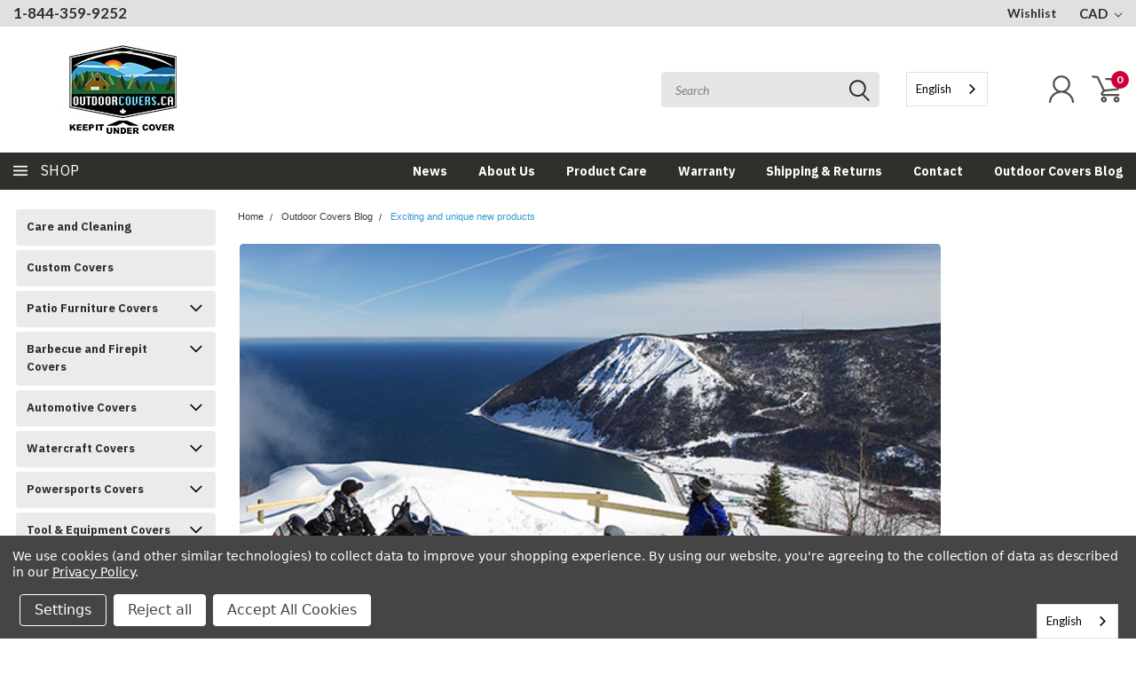

--- FILE ---
content_type: text/html; charset=UTF-8
request_url: https://outdoorcovers.ca/blog/exciting-and-unique-new-products/
body_size: 35914
content:
<!DOCTYPE html>
<html class="no-js" lang="en">
    <head>
        <title>Exciting and unique new products - Outdoor Covers Canada Inc.</title>
        <meta property="og:title" content="Exciting and unique new products"><meta property="og:url" content="https://outdoorcovers.ca/blog/exciting-and-unique-new-products/"><meta property="og:type" content="article"><meta property="article:tag" content="Motorcycle"><meta property="article:tag" content="Snowmobile"><meta property="article:tag" content="Winter"><meta property="og:site_name" content="Outdoor Covers Canada Inc."><meta name="description" content="Ourdoor Covers Canada creates premium quality outdoor covers through proper research, product development and customer feedback."><link rel="canonical" href="https://outdoorcovers.ca/blog/exciting-and-unique-new-products/"><meta name="platform" content="bigcommerce.stencil"><meta property="og:description" content="Ourdoor Covers Canada creates premium quality outdoor covers through proper research, product development and customer feedback.">
<meta property="og:image" content="https://cdn11.bigcommerce.com/s-4tgvahc/product_images/uploaded_images/studioduruiseau-3.jpg">

        
         
        
        <link rel="stylesheet" href="https://use.fontawesome.com/releases/v5.5.0/css/all.css" integrity="sha384-B4dIYHKNBt8Bc12p+WXckhzcICo0wtJAoU8YZTY5qE0Id1GSseTk6S+L3BlXeVIU" crossorigin="anonymous">
        <link href="https://fonts.googleapis.com/css?family=Racing+Sans+One" rel="stylesheet">
        <link href="https://fonts.googleapis.com/css?family=Lato:300,300i,400,400i,700,700i,900,900i" rel="stylesheet">
        <link href="https://fonts.googleapis.com/css?family=Anton" rel="stylesheet">
        <link href="https://fonts.googleapis.com/css?family=IBM+Plex+Sans+Condensed:300,300i,400,400i,700,700i|IBM+Plex+Sans:400,400i,700,700i" rel="stylesheet">
        <script src="https://use.fontawesome.com/63220265b2.js" async=""></script>
        <link href="https://cdn11.bigcommerce.com/s-4tgvahc/product_images/fav-icon.png" rel="shortcut icon">
        <meta name="viewport" content="width=device-width, initial-scale=1, maximum-scale=1">

        <script>
            document.documentElement.className = document.documentElement.className.replace('no-js', 'js');
        </script>

        <script>
    function browserSupportsAllFeatures() {
        return window.Promise
            && window.fetch
            && window.URL
            && window.URLSearchParams
            && window.WeakMap
            // object-fit support
            && ('objectFit' in document.documentElement.style);
    }

    function loadScript(src) {
        var js = document.createElement('script');
        js.src = src;
        js.onerror = function () {
            console.error('Failed to load polyfill script ' + src);
        };
        document.head.appendChild(js);
    }

    if (!browserSupportsAllFeatures()) {
        loadScript('https://cdn11.bigcommerce.com/s-4tgvahc/stencil/b75ace90-5b3e-013c-b899-7efcfe2f3faf/e/2f68b2f0-a835-013d-28ec-2e572200cb89/dist/theme-bundle.polyfills.js');
    }
</script>

        <script>
            window.lazySizesConfig = window.lazySizesConfig || {};
            window.lazySizesConfig.loadMode = 1;
        </script>
        <script async="" src="https://cdn11.bigcommerce.com/s-4tgvahc/stencil/b75ace90-5b3e-013c-b899-7efcfe2f3faf/e/2f68b2f0-a835-013d-28ec-2e572200cb89/dist/theme-bundle.head_async.js"></script>


        <!-- Start Tracking Code for analytics_facebook -->

<script data-bc-cookie-consent="4" type="text/plain">
!function(f,b,e,v,n,t,s){if(f.fbq)return;n=f.fbq=function(){n.callMethod?n.callMethod.apply(n,arguments):n.queue.push(arguments)};if(!f._fbq)f._fbq=n;n.push=n;n.loaded=!0;n.version='2.0';n.queue=[];t=b.createElement(e);t.async=!0;t.src=v;s=b.getElementsByTagName(e)[0];s.parentNode.insertBefore(t,s)}(window,document,'script','https://connect.facebook.net/en_US/fbevents.js');

fbq('set', 'autoConfig', 'false', '0');
fbq('dataProcessingOptions', []);
fbq('init', '0', {"external_id":"a415cd2f-50ae-44ec-a6ae-4e2dfe15c4f1"});
fbq('set', 'agent', 'bigcommerce', '0');

function trackEvents() {
    var pathName = window.location.pathname;

    fbq('track', 'PageView', {}, "");

    // Search events start -- only fire if the shopper lands on the /search.php page
    if (pathName.indexOf('/search.php') === 0 && getUrlParameter('search_query')) {
        fbq('track', 'Search', {
            content_type: 'product_group',
            content_ids: [],
            search_string: getUrlParameter('search_query')
        });
    }
    // Search events end

    // Wishlist events start -- only fire if the shopper attempts to add an item to their wishlist
    if (pathName.indexOf('/wishlist.php') === 0 && getUrlParameter('added_product_id')) {
        fbq('track', 'AddToWishlist', {
            content_type: 'product_group',
            content_ids: []
        });
    }
    // Wishlist events end

    // Lead events start -- only fire if the shopper subscribes to newsletter
    if (pathName.indexOf('/subscribe.php') === 0 && getUrlParameter('result') === 'success') {
        fbq('track', 'Lead', {});
    }
    // Lead events end

    // Registration events start -- only fire if the shopper registers an account
    if (pathName.indexOf('/login.php') === 0 && getUrlParameter('action') === 'account_created') {
        fbq('track', 'CompleteRegistration', {}, "");
    }
    // Registration events end

    

    function getUrlParameter(name) {
        var cleanName = name.replace(/[\[]/, '\[').replace(/[\]]/, '\]');
        var regex = new RegExp('[\?&]' + cleanName + '=([^&#]*)');
        var results = regex.exec(window.location.search);
        return results === null ? '' : decodeURIComponent(results[1].replace(/\+/g, ' '));
    }
}

if (window.addEventListener) {
    window.addEventListener("load", trackEvents, false)
}
</script>
<noscript><img height="1" width="1" style="display:none" alt="null" src="https://www.facebook.com/tr?id=0&ev=PageView&noscript=1&a=plbigcommerce1.2&eid="></noscript>

<!-- End Tracking Code for analytics_facebook -->

<!-- Start Tracking Code for analytics_googleanalytics -->

<meta name="google-site-verification" content="kRfX_dpD1uHmtZPt3JLcxtWOJS_VIX1udcgmqdxnPTg">

<!-- Global site tag (gtag.js) - Google Analytics -->
<script data-bc-cookie-consent="3" type="text/plain" async="" src="https://www.googletagmanager.com/gtag/js?id=UA-56620628-1"></script>
<script data-bc-cookie-consent="3" type="text/plain">
  window.dataLayer = window.dataLayer || [];
  function gtag(){dataLayer.push(arguments);}
  gtag('js', new Date());

  gtag('config', 'UA-56620628-1');
</script>


<!-- End Tracking Code for analytics_googleanalytics -->


<script type="text/javascript" src="https://checkout-sdk.bigcommerce.com/v1/loader.js" defer=""></script>
<script>window.consentManagerStoreConfig = function () { return {"storeName":"Outdoor Covers Canada Inc.","privacyPolicyUrl":"https:\/\/outdoorcovers.ca\/privacy\/","writeKey":null,"improvedConsentManagerEnabled":true,"AlwaysIncludeScriptsWithConsentTag":true}; };</script>
<script type="text/javascript" src="https://cdn11.bigcommerce.com/shared/js/bodl-consent-32a446f5a681a22e8af09a4ab8f4e4b6deda6487.js" integrity="sha256-uitfaufFdsW9ELiQEkeOgsYedtr3BuhVvA4WaPhIZZY=" crossorigin="anonymous" defer=""></script>
<script type="text/javascript" src="https://cdn11.bigcommerce.com/shared/js/storefront/consent-manager-config-3013a89bb0485f417056882e3b5cf19e6588b7ba.js" defer=""></script>
<script type="text/javascript" src="https://cdn11.bigcommerce.com/shared/js/storefront/consent-manager-08633fe15aba542118c03f6d45457262fa9fac88.js" defer=""></script>
<script type="text/javascript">
var BCData = {};
</script>
<script type="application/json" id="weglot-data">{"allLanguageUrls":{"en":"https://outdoorcovers.ca/blog/exciting-and-unique-new-products/","fr":"https://outdoorcovers.ca/fr/blog/exciting-and-unique-new-products/"},"originalCanonicalUrl":"https://outdoorcovers.ca/blog/exciting-and-unique-new-products","originalPath":"/blog/exciting-and-unique-new-products/","settings":{"auto_switch":false,"auto_switch_fallback":null,"category":4,"custom_settings":{"button_style":{"with_name":true,"full_name":true,"is_dropdown":true,"with_flags":false,"flag_type":"circle","custom_css":""},"switchers":[{"style":{"with_name":true,"with_flags":false,"full_name":true,"is_dropdown":true,"invert_flags":true,"flag_type":"rectangle_mat","size_scale":1},"opts":{"open_hover":false,"close_outside_click":false,"is_responsive":false,"display_device":"mobile","pixel_cutoff":768},"location":{}},{"style":{"with_name":true,"with_flags":false,"full_name":true,"is_dropdown":true,"invert_flags":true,"flag_type":"rectangle_mat","size_scale":1},"opts":{"open_hover":false,"close_outside_click":false,"is_responsive":false,"display_device":"mobile","pixel_cutoff":768},"location":{"target":"#menu > nav","sibling":""}}],"translate_images":false,"subdomain":false,"dynamic":"","index_with_trailing_slash":true,"loading_bar":true,"wait_transition":true,"translate_search":false,"hide_switcher":false,"translate_amp":false,"translate_email":false,"definitions":{}},"deleted_at":null,"dynamics":[],"excluded_blocks":[],"excluded_paths":[{"excluded_languages":[],"language_button_displayed":false,"type":"IS_EXACTLY","value":"/covers-blog/three-best-ways-to-protect-your-snowmobile-during-the-winter-and-the-off-season"}],"external_enabled":false,"host":"outdoorcovers.ca","is_dns_set":true,"is_https":true,"language_from":"en","language_from_custom_flag":null,"language_from_custom_name":null,"languages":[{"connect_host_destination":null,"custom_code":null,"custom_flag":null,"custom_local_name":null,"custom_name":null,"enabled":true,"language_to":"fr"}],"media_enabled":false,"page_views_enabled":false,"technology_id":3,"technology_name":"BigCommerce","translation_engine":3,"url_type":"SUBDIRECTORY","versions":{"translation":1740646547}}}</script>
<script type="text/javascript" src="https://cdn.weglot.com/weglot.min.js"></script>
<script>
    Weglot.initialize({
        api_key: 'wg_ec93d37a49d06d04e0db23e21f5741ea1'
    });
</script>
<script nonce="">
(function () {
    var xmlHttp = new XMLHttpRequest();

    xmlHttp.open('POST', 'https://bes.gcp.data.bigcommerce.com/nobot');
    xmlHttp.setRequestHeader('Content-Type', 'application/json');
    xmlHttp.send('{"store_id":"652114","timezone_offset":"-4.0","timestamp":"2026-02-01T17:12:16.68227800Z","visit_id":"6e1254f4-6547-420f-815c-299c3e64f94f","channel_id":1}');
})();
</script>

        

        <link data-stencil-stylesheet="" href="https://cdn11.bigcommerce.com/s-4tgvahc/stencil/b75ace90-5b3e-013c-b899-7efcfe2f3faf/e/2f68b2f0-a835-013d-28ec-2e572200cb89/css/theme-b7e4cec0-5b3e-013c-b899-7efcfe2f3faf.css" rel="stylesheet">
        <link data-stencil-stylesheet="" href="https://cdn11.bigcommerce.com/s-4tgvahc/stencil/b75ace90-5b3e-013c-b899-7efcfe2f3faf/e/2f68b2f0-a835-013d-28ec-2e572200cb89/css/pinnacle-b7e4cec0-5b3e-013c-b899-7efcfe2f3faf.css" rel="stylesheet">
        <link data-stencil-stylesheet="" href="https://cdn11.bigcommerce.com/s-4tgvahc/stencil/b75ace90-5b3e-013c-b899-7efcfe2f3faf/e/2f68b2f0-a835-013d-28ec-2e572200cb89/css/custom-b7e4cec0-5b3e-013c-b899-7efcfe2f3faf.css" rel="stylesheet">
        <link href="https://fonts.googleapis.com/css?family=Lato:400,700,300%7CRacing+Sans+One:%7CLato+:400&display=swap" rel="stylesheet">

    <link href="https://outdoorcovers.ca/blog/exciting-and-unique-new-products/" hreflang="en" rel="alternate"><link href="https://outdoorcovers.ca/fr/blog/exciting-and-unique-new-products/" hreflang="fr" rel="alternate"></head>
    <body id="body" class="main   twelve-eighty   ">

      <!-- ACTIVE SHOPNAV DIM PAGE -->
            <div id="shopnav-dim-page" style="display: none;">
              <div style="top: 50%; left: 50%; display: none;" id="dialog" class="window">
                <div id="san"></div>
              </div>
              <div style="width: 2478px; font-size: 32pt; color:white; height: 1202px; display: none; opacity: 0.4;" id="mask"></div>
            </div>
            <!-- END ACTIVE SHOPNAV DIM PAGE -->

        <!-- snippet location header -->
        <svg data-src="https://cdn11.bigcommerce.com/s-4tgvahc/stencil/b75ace90-5b3e-013c-b899-7efcfe2f3faf/e/2f68b2f0-a835-013d-28ec-2e572200cb89/img/icon-sprite.svg" class="icons-svg-sprite"></svg>


        <div class="header-container main-top">

<div class="top-menu">
    <div class="content">
         <a href="#" class="mobileMenu-toggle" data-mobile-menu-toggle="menu">
            <span class="mobileMenu-toggleIcon">Toggle menu</span>
        </a>

        <!-- OPTIONAL SHORT MESSAGE LINK -->
        <!-- <div class="left">
          <a class="optional-message-link" href="">Put an optional message here.</a>
        </div> -->

        <div class="left phone-number">
            <a href="tel:1-844-359-9252">1-844-359-9252</a>
        </div>

        <!-- MOBILE LOGIN / LOGOUT -->
        <div class="right top mobile">
          <div class="mobile-login">
              <li class="mobile-search">
                <a aria-label="search" name="search" class="navUser-action account search" href="#"><svg><use xlink:href="#icon-search"></use></svg></a>
                
              </li>            
                 <li class="mobile-account">
                         <a class="" href="/login.php"><a class="" href="/login.php"><svg><use xlink:href="#icon-user"></use></svg></a>
                  </a></li>
          </div>

        <!-- MOBILE CART -->
        <div class="mobile-cart">
        <li class="navUser-item navUser-item--cart mobile">
            <a class="navUser-action" data-cart-preview="" data-dropdown="cart-preview-dropdown" data-options="align:right" href="/cart.php">
                <span class="navUser-item-cartLabel"><svg><use xlink:href="#icon-cart"></use></svg></span> <span class="countPill cart-quantity">0</span>
            </a>

            <!-- <div class="dropdown-menu" id="cart-preview-dropdown" data-dropdown-content aria-hidden="true"></div> -->
        </li>
      </div>
    </div>


        <div class="right account-links ">

                <div class="account-link wishlist">
                  <a href="/wishlist.php">Wishlist</a>
                </div>

          <div class="account-link currency-converter">
            <ul class="navPages-list navPages-list--user">
                    <li class="navPages-item">
                        <a class="navPages-action has-subMenu" href="#" data-collapsible="navPages-currency" aria-controls="navPages-currency" aria-expanded="false">
                            CAD <i class="icon navPages-action-moreIcon" aria-hidden="true"><svg><use xmlns:xlink="http://www.w3.org/1999/xlink" xlink:href="#icon-chevron-down"></use></svg></i>
                        </a>
                        <div class="navPage-subMenu" id="navPages-currency" aria-hidden="true" tabindex="-1">
                            <ul class="navPnavPagesage-subMenu-list">
                                <li class="navPage-subMenu-item">
                                    <a class="navPage-subMenu-action navPages-action" href="https://outdoorcovers.ca/blog/exciting-and-unique-new-products/?setCurrencyId=1">
                                            <strong>Canadian Dollar</strong>
                                    </a>
                                </li>
                                <li class="navPage-subMenu-item">
                                    <a class="navPage-subMenu-action navPages-action" href="https://outdoorcovers.ca/blog/exciting-and-unique-new-products/?setCurrencyId=2">
                                            US$
                                    </a>
                                </li>
                            </ul>
                        </div>
                    </li>
            </ul>
          </div>


              <div class="mobile-login top-account-access">
                     <li class="">
                             <!-- <a class="" href="/login.php"><a class="" href="/login.php">Login</a>&nbsp;<span class="">or</span>&nbsp;<a class="" href="/login.php?action=create_account">Sign Up</a> -->
                      </li>
              </div>


        </div>
        <div class="clear"></div>
    </div>
</div>

<div class="header-container full-width  full-width">
  <div class="header-padding">
  <div class="header-padding">
  <header class="header" role="banner">


<!-- LEFT ALIGNED LOGO -->
  <div class="header-container-left-aligned-logo">
    <div class="header-logo header-logo--left">
      <a class="logo-link" href="https://outdoorcovers.ca/">
        <img class="" src="https://cdn11.bigcommerce.com/s-4tgvahc/images/stencil/250x100/outdoorcovers-canada-logo-250x100_1475610802__95164.original.jpg" alt="Outdoor Covers Canada Inc." title="Outdoor Covers Canada Inc.">
</a>
    </div>
    <div class="navPages-container inside-header left-logo" id="menu" data-menu="">
      <nav class="navPages">
        <div class="navPages-quickSearch right searchbar">
            <div class="container">
    <!-- snippet location forms_search -->
    <form class="form" action="/search.php">
        <fieldset class="form-fieldset">
            <div class="form-field">
                <label class="u-hiddenVisually" for="search_query">Search</label>
                <input class="form-input" data-search-quick="" name="search_query" id="search_query" data-error-message="Search field cannot be empty." placeholder="Search" autocomplete="off">
                <div class="search-icon"><svg><use xlink:href="#icon-search"></use></svg></div>
                <input class="button button--primary form-prefixPostfix-button--postfix" type="submit" value="">
            </div>
        </fieldset>
        <div class="clear"></div>
    </form>
    <a href="#" class="reset quicksearch" aria-label="reset search" role="button">
      <span class="reset" aria-hidden="true">Reset Search</span>
    </a>
    <a href="#" class="modal-close custom-quick-search" aria-label="Close" role="button">
      <span aria-hidden="true">&#215;</span>
    </a>
    <section class="quickSearchResults" data-bind="html: results">
    </section>
</div>
        </div>
      </nav>
    </div>
    <div class="right account-links desktop inside-header left-aligned-logo">
              <ul class="account-link enabled">
    <li class="navUser-item navUser-item--account">
        <a class="navUser-action with-login" href="/login.php"><svg><use xlink:href="#icon-user"></use></svg></a>
        <!-- <a class="navUser-action login" href="/login.php">Login</a> -->
     </li>

<li class="navUser-item navUser-item--cart desktop">
  <a class="navUser-action" data-cart-preview="" data-dropdown="cart-preview-dropdown" data-options="align:right" href="/cart.php">
  <span class="navUser-item-cartLabel"><svg><use xlink:href="#icon-cart"></use></svg></span> <span class="countPill cart-quantity">0</span>
  </a>

<div class="dropdown-menu" id="cart-preview-dropdown" data-dropdown-content="" aria-hidden="true"></div>
</li>
</ul>
    </div>
  </div>



<!-- CENTER ALIGNED LOGO -->


<!-- RIGHT ALIGNED LOGO -->



<div class="clear"></div>
<div class="mobile-menu navPages-container" id="menu" data-menu="">

  <div class="navPages-quickSearch right searchbar mobile-search">
      <div class="container mobile-quick-search">
    <!-- snippet location forms_search -->
    <form class="form" action="/search.php">
        <fieldset class="form-fieldset">
            <div class="form-field">
                <label class="u-hiddenVisually" for="search_query">Search</label>
                <input class="form-input" data-search-quick="" name="search_query" id="search_query" data-error-message="Search field cannot be empty." placeholder="Search" autocomplete="off">
                <div class="search-icon"><svg><use xlink:href="#icon-search"></use></svg></div>
                <input class="button button--primary form-prefixPostfix-button--postfix" type="submit" value="">
            </div>
        </fieldset>
        <div class="clear"></div>
    </form>
    <div class="mobile-reset">
      <a href="#" class="reset quicksearch" aria-label="reset search" role="button">
        <span class="reset" aria-hidden="true">Reset Search</span>
      </a>
      <a href="#" class="modal-close custom-quick-search" aria-label="Close" role="button">
        <span aria-hidden="true">&#215;</span>
      </a>
      <div class="clear"></div>
    </div>
    <section class="quickSearchResults" data-bind="html: results">
    </section>
</div>
  </div>

        <nav class="navPages mobile">   
    <ul class="navPages-list">
        <div class="nav-align center">
        <div class="custom-pages-nav">
            <div id="mobile-menu">
                <div class="category-menu">
                    <h2 class="container-header mobile">Shop By Category</h2>
                      <li class="navPages-item mobile">
                        <a class="navPages-action" href="https://outdoorcovers.ca/care-and-cleaning/">Care and Cleaning</a>
                      </li>
                      <li class="navPages-item mobile">
                        <a class="navPages-action" href="https://outdoorcovers.ca/custom-covers/">Custom Covers</a>
                      </li>
                      <li class="navPages-item mobile">
                        <a class="navPages-action navPages-action-depth-max has-subMenu is-root topLevel" href="https://outdoorcovers.ca/patio-furniture-covers/">
    Patio Furniture Covers <i class="fa fa-chevron-down main-nav" aria-hidden="true"></i>
</a>
<div class="navPage-subMenu" id="navPages-19" aria-hidden="true" tabindex="-1">
    <ul class="navPage-subMenu-list">
            <li class="navPage-subMenu-item">
                    <a class="navPage-subMenu-action navPages-action" href="https://outdoorcovers.ca/custom-patio-furniture-covers/">Custom Patio Furniture Covers</a>
            </li>
            <li class="navPage-subMenu-item">
                    <a class="navPage-subMenu-action navPages-action" href="https://outdoorcovers.ca/muskoka-adirondack-chair-covers/">Muskoka/Adirondack Chair Covers</a>
            </li>
            <li class="navPage-subMenu-item">
                    <a class="navPage-subMenu-action navPages-action" href="https://outdoorcovers.ca/chair-covers/">Chair Covers</a>
            </li>
            <li class="navPage-subMenu-item">
                    <a class="navPage-subMenu-action navPages-action" href="https://outdoorcovers.ca/lounge-chair-covers/">Lounge Chair Covers</a>
            </li>
            <li class="navPage-subMenu-item">
                    <a class="navPage-subMenu-action navPages-action" href="https://outdoorcovers.ca/loveseat-and-sofa-covers/">Loveseat and Sofa Covers</a>
            </li>
            <li class="navPage-subMenu-item">
                    <a class="navPage-subMenu-action navPages-action" href="https://outdoorcovers.ca/sectional-covers/">Sectional Covers</a>
            </li>
            <li class="navPage-subMenu-item">
                    <a class="navPage-subMenu-action navPages-action" href="https://outdoorcovers.ca/dining-table-set-covers/">Dining Table &amp; Set Covers</a>
            </li>
            <li class="navPage-subMenu-item">
                    <a class="navPage-subMenu-action navPages-action" href="https://outdoorcovers.ca/accent-table-ottoman-covers/">Accent Table / Ottoman Covers</a>
            </li>
            <li class="navPage-subMenu-item">
                    <a class="navPage-subMenu-action navPages-action" href="https://outdoorcovers.ca/patio-umbrella-covers/">Patio Umbrella Covers</a>
            </li>
            <li class="navPage-subMenu-item">
                    <a class="navPage-subMenu-action navPages-action" href="https://outdoorcovers.ca/patio-swing-covers/">Patio Swing Covers</a>
            </li>
            <li class="navPage-subMenu-item">
                    <a class="navPage-subMenu-action navPages-action" href="https://outdoorcovers.ca/winter-covers/">Winter Covers</a>
            </li>
        <!-- END COMMENT OUT THE FOLLOWING SECTION TO ENABLE MAX NAV LEVELS -->
    </ul>
</div>
                      </li>
                      <li class="navPages-item mobile">
                        <a class="navPages-action navPages-action-depth-max has-subMenu is-root topLevel" href="https://outdoorcovers.ca/barbecue-and-firepit-covers/">
    Barbecue and Firepit Covers <i class="fa fa-chevron-down main-nav" aria-hidden="true"></i>
</a>
<div class="navPage-subMenu" id="navPages-20" aria-hidden="true" tabindex="-1">
    <ul class="navPage-subMenu-list">
            <li class="navPage-subMenu-item">
                    <a class="navPage-subMenu-action navPages-action" href="https://outdoorcovers.ca/custom-barbecue-kitchen-covers/">Custom Barbecue &amp; Kitchen Covers</a>
            </li>
            <li class="navPage-subMenu-item">
                    <a class="navPage-subMenu-action navPages-action" href="https://outdoorcovers.ca/barbecue-covers/">Barbecue Covers</a>
            </li>
            <li class="navPage-subMenu-item">
                    <a class="navPage-subMenu-action navPages-action" href="https://outdoorcovers.ca/firepit-covers/">Firepit Covers</a>
            </li>
        <!-- END COMMENT OUT THE FOLLOWING SECTION TO ENABLE MAX NAV LEVELS -->
    </ul>
</div>
                      </li>
                      <li class="navPages-item mobile">
                        <a class="navPages-action navPages-action-depth-max has-subMenu is-root topLevel" href="https://outdoorcovers.ca/automotive-covers/">
    Automotive Covers <i class="fa fa-chevron-down main-nav" aria-hidden="true"></i>
</a>
<div class="navPage-subMenu" id="navPages-26" aria-hidden="true" tabindex="-1">
    <ul class="navPage-subMenu-list">
            <li class="navPage-subMenu-item">
                    <a class="navPage-subMenu-action navPages-action" href="https://outdoorcovers.ca/car-covers/">Car Covers</a>
            </li>
            <li class="navPage-subMenu-item">
                    <a class="navPage-subMenu-action navPages-action" href="https://outdoorcovers.ca/pickup-truck-covers/">Pickup Truck Covers</a>
            </li>
            <li class="navPage-subMenu-item">
                    <a class="navPage-subMenu-action navPages-action" href="https://outdoorcovers.ca/suv-covers/">SUV Covers</a>
            </li>
        <!-- END COMMENT OUT THE FOLLOWING SECTION TO ENABLE MAX NAV LEVELS -->
    </ul>
</div>
                      </li>
                      <li class="navPages-item mobile">
                        <a class="navPages-action navPages-action-depth-max has-subMenu is-root topLevel" href="https://outdoorcovers.ca/watercraft-covers/">
    Watercraft Covers <i class="fa fa-chevron-down main-nav" aria-hidden="true"></i>
</a>
<div class="navPage-subMenu" id="navPages-27" aria-hidden="true" tabindex="-1">
    <ul class="navPage-subMenu-list">
            <li class="navPage-subMenu-item">
                    <a class="navPage-subMenu-action navPages-action" href="https://outdoorcovers.ca/boat-covers/">Boat Covers</a>
            </li>
            <li class="navPage-subMenu-item">
                    <a class="navPage-subMenu-action navPages-action" href="https://outdoorcovers.ca/pwc-jetski-covers/">PWC / Jetski Covers</a>
            </li>
            <li class="navPage-subMenu-item">
                    <a class="navPage-subMenu-action navPages-action" href="https://outdoorcovers.ca/canoe-kayak-covers/">Canoe &amp; Kayak Covers</a>
            </li>
            <li class="navPage-subMenu-item">
                    <a class="navPage-subMenu-action navPages-action" href="https://outdoorcovers.ca/pedal-boat-cover/">Pedal Boat Cover</a>
            </li>
        <!-- END COMMENT OUT THE FOLLOWING SECTION TO ENABLE MAX NAV LEVELS -->
    </ul>
</div>
                      </li>
                      <li class="navPages-item mobile">
                        <a class="navPages-action navPages-action-depth-max has-subMenu is-root topLevel" href="https://outdoorcovers.ca/powersports-covers/">
    Powersports Covers <i class="fa fa-chevron-down main-nav" aria-hidden="true"></i>
</a>
<div class="navPage-subMenu" id="navPages-25" aria-hidden="true" tabindex="-1">
    <ul class="navPage-subMenu-list">
            <li class="navPage-subMenu-item">
                    <a class="navPage-subMenu-action navPages-action" href="https://outdoorcovers.ca/golf-cart-covers/">Golf Cart Covers</a>
            </li>
            <li class="navPage-subMenu-item">
                    <a class="navPage-subMenu-action navPages-action" href="https://outdoorcovers.ca/motorcycle-covers/">Motorcycle Covers</a>
            </li>
            <li class="navPage-subMenu-item">
                    <a class="navPage-subMenu-action navPages-action" href="https://outdoorcovers.ca/snowmobile-covers/">Snowmobile Covers</a>
            </li>
            <li class="navPage-subMenu-item">
                    <a class="navPage-subMenu-action navPages-action" href="https://outdoorcovers.ca/atv-utv-xtv-covers/">ATV - UTV - XTV Covers</a>
            </li>
            <li class="navPage-subMenu-item">
                    <a class="navPage-subMenu-action navPages-action" href="https://outdoorcovers.ca/scooter-covers/">Scooter Covers</a>
            </li>
            <li class="navPage-subMenu-item">
                    <a class="navPage-subMenu-action navPages-action" href="https://outdoorcovers.ca/mobility-scooter-covers/">Mobility Scooter Covers</a>
            </li>
        <!-- END COMMENT OUT THE FOLLOWING SECTION TO ENABLE MAX NAV LEVELS -->
    </ul>
</div>
                      </li>
                      <li class="navPages-item mobile">
                        <a class="navPages-action navPages-action-depth-max has-subMenu is-root topLevel" href="https://outdoorcovers.ca/tool-equipment-covers/">
    Tool &amp; Equipment Covers <i class="fa fa-chevron-down main-nav" aria-hidden="true"></i>
</a>
<div class="navPage-subMenu" id="navPages-18" aria-hidden="true" tabindex="-1">
    <ul class="navPage-subMenu-list">
            <li class="navPage-subMenu-item">
                    <a class="navPage-subMenu-action navPages-action" href="https://outdoorcovers.ca/custom-equipment-covers/">Custom Equipment Covers</a>
            </li>
            <li class="navPage-subMenu-item">
                    <a class="navPage-subMenu-action navPages-action" href="https://outdoorcovers.ca/yard-garden-equipment-covers/">Yard &amp; Garden Equipment Covers</a>
            </li>
            <li class="navPage-subMenu-item">
                    <a class="navPage-subMenu-action navPages-action" href="https://outdoorcovers.ca/shop-tool-covers/">Shop Tool Covers</a>
            </li>
            <li class="navPage-subMenu-item">
                    <a class="navPage-subMenu-action navPages-action" href="https://outdoorcovers.ca/bicycle-cover/">Bicycle Cover</a>
            </li>
        <!-- END COMMENT OUT THE FOLLOWING SECTION TO ENABLE MAX NAV LEVELS -->
    </ul>
</div>
                      </li>
                      <li class="navPages-item mobile">
                        <a class="navPages-action" href="https://outdoorcovers.ca/clearance-sale/">Clearance Sale</a>
                      </li>
                </div>
                    <div class="brand-menu">
                      <h2 class="container-header mobile">Shop By Brand</h2>
                        <li class="navPages-item mobile">
                          <a class="navPages-action" href="https://outdoorcovers.ca/brands/Avalon.html">Avalon</a>
                        </li>
                        <li class="navPages-item mobile">
                          <a class="navPages-action" href="https://outdoorcovers.ca/brands/Venture.html">Venture</a>
                        </li>
                        <li class="navPages-item mobile">
                          <a class="navPages-action" href="https://outdoorcovers.ca/brands/slicker.html">Slicker</a>
                        </li>
                        <li class="navPages-item mobile">
                          <a class="navPages-action" href="https://outdoorcovers.ca/brands/Nanook.html">Nanook</a>
                        </li>
                        <li class="navPages-item mobile">
                          <a class="navPages-action" href="https://outdoorcovers.ca/brands/Armadillo.html">Armadillo</a>
                        </li>
                        <li class="navPages-item mobile">
                          <a class="navPages-action" href="https://outdoorcovers.ca/brands/Advantage.html">Advantage</a>
                        </li>
                        <li class="navPages-item mobile">
                          <a class="navPages-action" href="https://outdoorcovers.ca/brands/Tundra.html">Tundra</a>
                        </li>
                        <li class="navPages-item mobile">
                          <a class="navPages-action" href="https://outdoorcovers.ca/brands/Ultimate-Touch.html">Ultimate Touch</a>
                        </li>
                        <li class="navPages-item mobile">
                          <a class="navPages-action" href="https://outdoorcovers.ca/brands/Bravo.html">Bravo</a>
                        </li>
                        <li class="navPages-item mobile">
                          <a class="navPages-action" href="https://outdoorcovers.ca/303/">303</a>
                        </li>
                          <li class="navPages-item mobile">
                            <a class="navPages-action" href="/brands/">View all Brands</a>
                          </li>
                        <div class="clear"></div>
                    </div>
          </div>            
          <div id="desktop-menu">
            <h2 class="container-header mobile">Main Menu</h2>
                <li class="navPages-item">
                    <a class="navPages-action" href="https://outdoorcovers.ca/outdoor-covers-news/">News</a>
                </li>
                <li class="navPages-item">
                    <a class="navPages-action" href="https://outdoorcovers.ca/about-us/">About Us</a>
                </li>
                <li class="navPages-item">
                    <a class="navPages-action" href="https://outdoorcovers.ca/product-care/">Product Care</a>
                </li>
                <li class="navPages-item">
                    <a class="navPages-action" href="https://outdoorcovers.ca/warranty/">Warranty</a>
                </li>
                <li class="navPages-item">
                    <a class="navPages-action" href="https://outdoorcovers.ca/shipping-returns/">Shipping &amp; Returns</a>
                </li>
                <li class="navPages-item">
                    <a class="navPages-action" href="https://outdoorcovers.ca/contact-us/">Contact</a>
                </li>
                <li class="navPages-item">
                    <a class="navPages-action" href="https://outdoorcovers.ca/covers-blog/">Outdoor Covers Blog</a>
                </li>
                <div class="account-link currency-converter">
                    <ul class="navPages-list navPages-list--user">
                            <li class="navPages-item">
                                <a class="navPages-action has-subMenu" href="#" data-collapsible="navPages-currency" aria-controls="navPages-currency" aria-expanded="false">
                                    CAD <i class="icon navPages-action-moreIcon" aria-hidden="true"><svg><use xmlns:xlink="http://www.w3.org/1999/xlink" xlink:href="#icon-chevron-down"></use></svg></i>
                                </a>
                                <div class="navPage-subMenu" id="navPages-currency" aria-hidden="true" tabindex="-1">
                                    <ul class="navPnavPagesage-subMenu-list">
                                        <li class="navPage-subMenu-item">
                                            <a class="navPage-subMenu-action navPages-action" href="https://outdoorcovers.ca/blog/exciting-and-unique-new-products/?setCurrencyId=1">
                                                    <strong>Canadian Dollar</strong>
                                            </a>
                                        </li>
                                        <li class="navPage-subMenu-item">
                                            <a class="navPage-subMenu-action navPages-action" href="https://outdoorcovers.ca/blog/exciting-and-unique-new-products/?setCurrencyId=2">
                                                    US$
                                            </a>
                                        </li>
                                    </ul>
                                </div>
                            </li>
                    </ul>
                </div>  
              <div class="social-media mobile">
                      <ul class="socialLinks socialLinks--alt">
            <li class="socialLinks-item">
                <a class="icon icon--youtube" href="https://www.youtube.com/channel/UCRG4Yv3M3X7XTLBG9OwuaJw" target="_blank" rel="noopener">
                    <svg><use xlink:href="#icon-youtube"></use></svg>
                </a>
            </li>
            <li class="socialLinks-item">
                <a class="icon icon--facebook" href="https://www.facebook.com/outdoorcoverscanada/" target="_blank" rel="noopener">
                    <svg><use xlink:href="#icon-facebook"></use></svg>
                </a>
            </li>
            <li class="socialLinks-item">
                <a class="icon icon--instagram" href="https://www.instagram.com/outdoorcoverscanada/" target="_blank" rel="noopener">
                    <svg><use xlink:href="#icon-instagram"></use></svg>
                </a>
            </li>
            <li class="socialLinks-item">
                <a class="icon icon--pinterest" href="https://www.pinterest.ca/outdoorcovers/" target="_blank" rel="noopener">
                    <svg><use xlink:href="#icon-pinterest"></use></svg>
                </a>
            </li>
            <li class="socialLinks-item">
                <a class="icon icon--twitter" href="https://twitter.com/outdoorcoversca" target="_blank" rel="noopener">
                    <svg><use xlink:href="#icon-twitter"></use></svg>
                </a>
            </li>
            <li class="socialLinks-item">
                <a class="icon icon--linkedin" href="http://linkedin.com/company/outdoor-covers-ca" target="_blank" rel="noopener">
                    <svg><use xlink:href="#icon-linkedin"></use></svg>
                </a>
            </li>
    </ul> 
              </div>                           
          </div>
        </div>
    </div></ul>
   
    <ul class="navPages-list navPages-list--user">
            <li class="navPages-item">
                <a class="navPages-action has-subMenu" href="#" data-collapsible="navPages-currency" aria-controls="navPages-currency" aria-expanded="false">
                    CAD <i class="icon navPages-action-moreIcon" aria-hidden="true"><svg><use xmlns:xlink="http://www.w3.org/1999/xlink" xlink:href="#icon-chevron-down"></use></svg></i>
                </a>
                <div class="navPage-subMenu" id="navPages-currency" aria-hidden="true" tabindex="-1">
                    <ul class="navPnavPagesage-subMenu-list">
                        <li class="navPage-subMenu-item">
                            <a class="navPage-subMenu-action navPages-action" href="https://outdoorcovers.ca/blog/exciting-and-unique-new-products/?setCurrencyId=1">
                                    <strong>Canadian Dollar</strong>
                            </a>
                        </li>
                        <li class="navPage-subMenu-item">
                            <a class="navPage-subMenu-action navPages-action" href="https://outdoorcovers.ca/blog/exciting-and-unique-new-products/?setCurrencyId=2">
                                    US$
                            </a>
                        </li>
                    </ul>
                </div>
            </li>
        <li class="navPages-item">
            <a class="navPages-action" href="/giftcertificates.php">Gift Certificates</a>
        </li>
            <li class="navPages-item">
                <a class="navPages-action" href="/login.php">Login</a> or <a class="navPages-action" href="/login.php?action=create_account">Sign Up</a>
            </li>
    </ul>
</nav>
</div>
</header>
</div>
</div>
</div>

<div class="main-nav-container full-width center-align ">
  <div class="navPages-container main-nav" id="menu" data-menu="">

<!-- CHECK FOR ALT SHOP NAV VISIBILITY -->
   <!-- GRID VIEW WITH IMAGES - WITH BRANDS -->
       <nav class="navPages with-alt-cat-menu with-images with-brands">
  <div class="sideCategoryList desktop alternate with-images with-brands" id="side-categories" data-menu="">
    <div class="categories">
      <div class="alt-toggle">
        <h2 class="container-header btn"><span class="down-arrrow burger-menu"><i class="burger open" aria-hidden="true"><svg><use xlink:href="#icon-Menu"></use></svg></i><i class="menu close" aria-hidden="true"><svg><use xlink:href="#icon-close"></use></svg></i></span></h2>
        <h2 class="container-header text"><span class="mega-shop-text">Shop</span><span class="mega-shop-text sticky">Shop</span></h2>
      </div>
        <div class="alt-menu-container">
          <div id="page-wrapper" class="drop-down">
          <div class="category-list">
            <h2 class="container-header shop-by by-category">Shop by Category</h2>

                <li class="navPages-item sideTopLevel">
                        <a class="navPages-action" href="https://outdoorcovers.ca/care-and-cleaning/"><span class="name">Care and Cleaning</span></a>
                </li>
                <li class="navPages-item sideTopLevel">
                        <a class="navPages-action" href="https://outdoorcovers.ca/custom-covers/"><span class="name">Custom Covers</span></a>
                </li>
                <li class="navPages-item sideTopLevel">
                          <!-- TOP LEVEL MENU ITEMS WITH CHILDREN ONLY -->
    <a class="navPages-action navPages-action-depth-max has-subMenu is-root topLevel" href="https://outdoorcovers.ca/patio-furniture-covers/">
        <span class="name">Patio Furniture Covers</span>
    </a>
      <div class="navPage-subMenu navPage-subMenu-horizontal flyout second-level with-images" id="navPages-19" aria-hidden="true" tabindex="-1">
  <div class="category-title">
    <h2><a class="category-title" href="https://outdoorcovers.ca/patio-furniture-covers/">Patio Furniture Covers</a></h2>
    <div class="flyout-pagination-container top">
      <a class="navPages-action previous">
        <i class="icon prev" aria-hidden="true">
          <svg><use xlink:href="#icon-circle-left"></use></svg>
        </i>
      </a>
      <!-- <span class="dots"></span> -->
      <a class="navPages-action next">
        <i class="icon next" aria-hidden="true">
          <svg><use xlink:href="#icon-circle-right"></use></svg>
        </i>
      </a>
    </div>
  </div>

    <ul class="navPage-subMenu-list all-second-level-plus-container flyout-page-wrapper">
            <li class="navPage-subMenu-item-child second-level-subMenu-plus">

                <a class="category-image zoom-image-container " href="https://outdoorcovers.ca/custom-patio-furniture-covers/"><div class="category-header-image" style="background-image: url('');"></div>

                    <a class="navPage-subMenu-action navPages-action" href="https://outdoorcovers.ca/custom-patio-furniture-covers/"><span class="top-level-sub">Custom Patio Furniture Covers</span></a>
                <div class="clear"></div>
            </a></li>
            <li class="navPage-subMenu-item-child second-level-subMenu-plus">

                <a class="category-image zoom-image-container " href="https://outdoorcovers.ca/muskoka-adirondack-chair-covers/"><div class="category-header-image" style="background-image: url('');"></div>

                    <a class="navPage-subMenu-action navPages-action" href="https://outdoorcovers.ca/muskoka-adirondack-chair-covers/"><span class="top-level-sub">Muskoka/Adirondack Chair Covers</span></a>
                <div class="clear"></div>
            </a></li>
            <li class="navPage-subMenu-item-child second-level-subMenu-plus">

                <a class="category-image zoom-image-container " href="https://outdoorcovers.ca/chair-covers/"><div class="category-header-image" style="background-image: url('');"></div>

                    <a class="navPage-subMenu-action navPages-action" href="https://outdoorcovers.ca/chair-covers/"><span class="top-level-sub">Chair Covers</span></a>
                <div class="clear"></div>
            </a></li>
            <li class="navPage-subMenu-item-child second-level-subMenu-plus">

                <a class="category-image zoom-image-container " href="https://outdoorcovers.ca/lounge-chair-covers/"><div class="category-header-image" style="background-image: url('');"></div>

                    <a class="navPage-subMenu-action navPages-action" href="https://outdoorcovers.ca/lounge-chair-covers/"><span class="top-level-sub">Lounge Chair Covers</span></a>
                <div class="clear"></div>
            </a></li>
            <li class="navPage-subMenu-item-child second-level-subMenu-plus">

                <a class="category-image zoom-image-container " href="https://outdoorcovers.ca/loveseat-and-sofa-covers/"><div class="category-header-image" style="background-image: url('');"></div>

                    <a class="navPage-subMenu-action navPages-action" href="https://outdoorcovers.ca/loveseat-and-sofa-covers/"><span class="top-level-sub">Loveseat and Sofa Covers</span></a>
                <div class="clear"></div>
            </a></li>
            <li class="navPage-subMenu-item-child second-level-subMenu-plus">

                <a class="category-image zoom-image-container " href="https://outdoorcovers.ca/sectional-covers/"><div class="category-header-image" style="background-image: url('');"></div>

                    <a class="navPage-subMenu-action navPages-action" href="https://outdoorcovers.ca/sectional-covers/"><span class="top-level-sub">Sectional Covers</span></a>
                <div class="clear"></div>
            </a></li>
            <li class="navPage-subMenu-item-child second-level-subMenu-plus">

                <a class="category-image zoom-image-container " href="https://outdoorcovers.ca/dining-table-set-covers/"><div class="category-header-image" style="background-image: url('');"></div>

                    <a class="navPage-subMenu-action navPages-action" href="https://outdoorcovers.ca/dining-table-set-covers/"><span class="top-level-sub">Dining Table &amp; Set Covers</span></a>
                <div class="clear"></div>
            </a></li>
            <li class="navPage-subMenu-item-child second-level-subMenu-plus">

                <a class="category-image zoom-image-container " href="https://outdoorcovers.ca/accent-table-ottoman-covers/"><div class="category-header-image" style="background-image: url('');"></div>

                    <a class="navPage-subMenu-action navPages-action" href="https://outdoorcovers.ca/accent-table-ottoman-covers/"><span class="top-level-sub">Accent Table / Ottoman Covers</span></a>
                <div class="clear"></div>
            </a></li>
            <li class="navPage-subMenu-item-child second-level-subMenu-plus">

                <a class="category-image zoom-image-container " href="https://outdoorcovers.ca/patio-umbrella-covers/"><div class="category-header-image" style="background-image: url('');"></div>

                    <a class="navPage-subMenu-action navPages-action" href="https://outdoorcovers.ca/patio-umbrella-covers/"><span class="top-level-sub">Patio Umbrella Covers</span></a>
                <div class="clear"></div>
            </a></li>
            <li class="navPage-subMenu-item-child second-level-subMenu-plus">

                <a class="category-image zoom-image-container " href="https://outdoorcovers.ca/patio-swing-covers/"><div class="category-header-image" style="background-image: url('');"></div>

                    <a class="navPage-subMenu-action navPages-action" href="https://outdoorcovers.ca/patio-swing-covers/"><span class="top-level-sub">Patio Swing Covers</span></a>
                <div class="clear"></div>
            </a></li>
            <li class="navPage-subMenu-item-child second-level-subMenu-plus">

                <a class="category-image zoom-image-container " href="https://outdoorcovers.ca/winter-covers/"><div class="category-header-image" style="background-image: url('');"></div>

                    <a class="navPage-subMenu-action navPages-action" href="https://outdoorcovers.ca/winter-covers/"><span class="top-level-sub">Winter Covers</span></a>
                <div class="clear"></div>
            </a></li>
        <div class="flyout-pagination-container bottom">
          <a class="navPages-action previous">
            <i class="icon prev" aria-hidden="true">
              <svg><use xlink:href="#icon-chevron-left"></use></svg>
            </i>
          </a>
          <span class="dots"></span>
          <a class="navPages-action next">
            <i class="icon next" aria-hidden="true">
              <svg><use xlink:href="#icon-chevron-left"></use></svg>
            </i>
          </a>
        </div>
        <div class="clear"></div>
    </ul>
    <div class="clear"></div>


    </div>

<div class="clear"></div>
                </li>
                <li class="navPages-item sideTopLevel">
                          <!-- TOP LEVEL MENU ITEMS WITH CHILDREN ONLY -->
    <a class="navPages-action navPages-action-depth-max has-subMenu is-root topLevel" href="https://outdoorcovers.ca/barbecue-and-firepit-covers/">
        <span class="name">Barbecue and Firepit Covers</span>
    </a>
      <div class="navPage-subMenu navPage-subMenu-horizontal flyout second-level with-images" id="navPages-20" aria-hidden="true" tabindex="-1">
  <div class="category-title">
    <h2><a class="category-title" href="https://outdoorcovers.ca/barbecue-and-firepit-covers/">Barbecue and Firepit Covers</a></h2>
    <div class="flyout-pagination-container top">
      <a class="navPages-action previous">
        <i class="icon prev" aria-hidden="true">
          <svg><use xlink:href="#icon-circle-left"></use></svg>
        </i>
      </a>
      <!-- <span class="dots"></span> -->
      <a class="navPages-action next">
        <i class="icon next" aria-hidden="true">
          <svg><use xlink:href="#icon-circle-right"></use></svg>
        </i>
      </a>
    </div>
  </div>

    <ul class="navPage-subMenu-list all-second-level-plus-container flyout-page-wrapper">
            <li class="navPage-subMenu-item-child second-level-subMenu-plus">

                <a class="category-image zoom-image-container " href="https://outdoorcovers.ca/custom-barbecue-kitchen-covers/"><div class="category-header-image" style="background-image: url('');"></div>

                    <a class="navPage-subMenu-action navPages-action" href="https://outdoorcovers.ca/custom-barbecue-kitchen-covers/"><span class="top-level-sub">Custom Barbecue &amp; Kitchen Covers</span></a>
                <div class="clear"></div>
            </a></li>
            <li class="navPage-subMenu-item-child second-level-subMenu-plus">

                <a class="category-image zoom-image-container " href="https://outdoorcovers.ca/barbecue-covers/"><div class="category-header-image" style="background-image: url('');"></div>

                    <a class="navPage-subMenu-action navPages-action" href="https://outdoorcovers.ca/barbecue-covers/"><span class="top-level-sub">Barbecue Covers</span></a>
                <div class="clear"></div>
            </a></li>
            <li class="navPage-subMenu-item-child second-level-subMenu-plus">

                <a class="category-image zoom-image-container " href="https://outdoorcovers.ca/firepit-covers/"><div class="category-header-image" style="background-image: url('');"></div>

                    <a class="navPage-subMenu-action navPages-action" href="https://outdoorcovers.ca/firepit-covers/"><span class="top-level-sub">Firepit Covers</span></a>
                <div class="clear"></div>
            </a></li>
        <div class="flyout-pagination-container bottom">
          <a class="navPages-action previous">
            <i class="icon prev" aria-hidden="true">
              <svg><use xlink:href="#icon-chevron-left"></use></svg>
            </i>
          </a>
          <span class="dots"></span>
          <a class="navPages-action next">
            <i class="icon next" aria-hidden="true">
              <svg><use xlink:href="#icon-chevron-left"></use></svg>
            </i>
          </a>
        </div>
        <div class="clear"></div>
    </ul>
    <div class="clear"></div>


    </div>

<div class="clear"></div>
                </li>
                <li class="navPages-item sideTopLevel">
                          <!-- TOP LEVEL MENU ITEMS WITH CHILDREN ONLY -->
    <a class="navPages-action navPages-action-depth-max has-subMenu is-root topLevel" href="https://outdoorcovers.ca/automotive-covers/">
        <span class="name">Automotive Covers</span>
    </a>
      <div class="navPage-subMenu navPage-subMenu-horizontal flyout second-level with-images" id="navPages-26" aria-hidden="true" tabindex="-1">
  <div class="category-title">
    <h2><a class="category-title" href="https://outdoorcovers.ca/automotive-covers/">Automotive Covers</a></h2>
    <div class="flyout-pagination-container top">
      <a class="navPages-action previous">
        <i class="icon prev" aria-hidden="true">
          <svg><use xlink:href="#icon-circle-left"></use></svg>
        </i>
      </a>
      <!-- <span class="dots"></span> -->
      <a class="navPages-action next">
        <i class="icon next" aria-hidden="true">
          <svg><use xlink:href="#icon-circle-right"></use></svg>
        </i>
      </a>
    </div>
  </div>

    <ul class="navPage-subMenu-list all-second-level-plus-container flyout-page-wrapper">
            <li class="navPage-subMenu-item-child second-level-subMenu-plus">

                <a class="category-image zoom-image-container " href="https://outdoorcovers.ca/car-covers/"><div class="category-header-image" style="background-image: url('');"></div>

                    <a class="navPage-subMenu-action navPages-action" href="https://outdoorcovers.ca/car-covers/"><span class="top-level-sub">Car Covers</span></a>
                <div class="clear"></div>
            </a></li>
            <li class="navPage-subMenu-item-child second-level-subMenu-plus">

                <a class="category-image zoom-image-container " href="https://outdoorcovers.ca/pickup-truck-covers/"><div class="category-header-image" style="background-image: url('');"></div>

                    <a class="navPage-subMenu-action navPages-action" href="https://outdoorcovers.ca/pickup-truck-covers/"><span class="top-level-sub">Pickup Truck Covers</span></a>
                <div class="clear"></div>
            </a></li>
            <li class="navPage-subMenu-item-child second-level-subMenu-plus">

                <a class="category-image zoom-image-container " href="https://outdoorcovers.ca/suv-covers/"><div class="category-header-image" style="background-image: url('');"></div>

                    <a class="navPage-subMenu-action navPages-action" href="https://outdoorcovers.ca/suv-covers/"><span class="top-level-sub">SUV Covers</span></a>
                <div class="clear"></div>
            </a></li>
        <div class="flyout-pagination-container bottom">
          <a class="navPages-action previous">
            <i class="icon prev" aria-hidden="true">
              <svg><use xlink:href="#icon-chevron-left"></use></svg>
            </i>
          </a>
          <span class="dots"></span>
          <a class="navPages-action next">
            <i class="icon next" aria-hidden="true">
              <svg><use xlink:href="#icon-chevron-left"></use></svg>
            </i>
          </a>
        </div>
        <div class="clear"></div>
    </ul>
    <div class="clear"></div>


    </div>

<div class="clear"></div>
                </li>
                <li class="navPages-item sideTopLevel">
                          <!-- TOP LEVEL MENU ITEMS WITH CHILDREN ONLY -->
    <a class="navPages-action navPages-action-depth-max has-subMenu is-root topLevel" href="https://outdoorcovers.ca/watercraft-covers/">
        <span class="name">Watercraft Covers</span>
    </a>
      <div class="navPage-subMenu navPage-subMenu-horizontal flyout second-level with-images" id="navPages-27" aria-hidden="true" tabindex="-1">
  <div class="category-title">
    <h2><a class="category-title" href="https://outdoorcovers.ca/watercraft-covers/">Watercraft Covers</a></h2>
    <div class="flyout-pagination-container top">
      <a class="navPages-action previous">
        <i class="icon prev" aria-hidden="true">
          <svg><use xlink:href="#icon-circle-left"></use></svg>
        </i>
      </a>
      <!-- <span class="dots"></span> -->
      <a class="navPages-action next">
        <i class="icon next" aria-hidden="true">
          <svg><use xlink:href="#icon-circle-right"></use></svg>
        </i>
      </a>
    </div>
  </div>

    <ul class="navPage-subMenu-list all-second-level-plus-container flyout-page-wrapper">
            <li class="navPage-subMenu-item-child second-level-subMenu-plus">

                <a class="category-image zoom-image-container " href="https://outdoorcovers.ca/boat-covers/"><div class="category-header-image" style="background-image: url('');"></div>

                    <a class="navPage-subMenu-action navPages-action" href="https://outdoorcovers.ca/boat-covers/"><span class="top-level-sub">Boat Covers</span></a>
                <div class="clear"></div>
            </a></li>
            <li class="navPage-subMenu-item-child second-level-subMenu-plus">

                <a class="category-image zoom-image-container " href="https://outdoorcovers.ca/pwc-jetski-covers/"><div class="category-header-image" style="background-image: url('');"></div>

                    <a class="navPage-subMenu-action navPages-action" href="https://outdoorcovers.ca/pwc-jetski-covers/"><span class="top-level-sub">PWC / Jetski Covers</span></a>
                <div class="clear"></div>
            </a></li>
            <li class="navPage-subMenu-item-child second-level-subMenu-plus">

                <a class="category-image zoom-image-container " href="https://outdoorcovers.ca/canoe-kayak-covers/"><div class="category-header-image" style="background-image: url('');"></div>

                    <a class="navPage-subMenu-action navPages-action" href="https://outdoorcovers.ca/canoe-kayak-covers/"><span class="top-level-sub">Canoe &amp; Kayak Covers</span></a>
                <div class="clear"></div>
            </a></li>
            <li class="navPage-subMenu-item-child second-level-subMenu-plus">

                <a class="category-image zoom-image-container " href="https://outdoorcovers.ca/pedal-boat-cover/"><div class="category-header-image" style="background-image: url('');"></div>

                    <a class="navPage-subMenu-action navPages-action" href="https://outdoorcovers.ca/pedal-boat-cover/"><span class="top-level-sub">Pedal Boat Cover</span></a>
                <div class="clear"></div>
            </a></li>
        <div class="flyout-pagination-container bottom">
          <a class="navPages-action previous">
            <i class="icon prev" aria-hidden="true">
              <svg><use xlink:href="#icon-chevron-left"></use></svg>
            </i>
          </a>
          <span class="dots"></span>
          <a class="navPages-action next">
            <i class="icon next" aria-hidden="true">
              <svg><use xlink:href="#icon-chevron-left"></use></svg>
            </i>
          </a>
        </div>
        <div class="clear"></div>
    </ul>
    <div class="clear"></div>


    </div>

<div class="clear"></div>
                </li>
                <li class="navPages-item sideTopLevel">
                          <!-- TOP LEVEL MENU ITEMS WITH CHILDREN ONLY -->
    <a class="navPages-action navPages-action-depth-max has-subMenu is-root topLevel" href="https://outdoorcovers.ca/powersports-covers/">
        <span class="name">Powersports Covers</span>
    </a>
      <div class="navPage-subMenu navPage-subMenu-horizontal flyout second-level with-images" id="navPages-25" aria-hidden="true" tabindex="-1">
  <div class="category-title">
    <h2><a class="category-title" href="https://outdoorcovers.ca/powersports-covers/">Powersports Covers</a></h2>
    <div class="flyout-pagination-container top">
      <a class="navPages-action previous">
        <i class="icon prev" aria-hidden="true">
          <svg><use xlink:href="#icon-circle-left"></use></svg>
        </i>
      </a>
      <!-- <span class="dots"></span> -->
      <a class="navPages-action next">
        <i class="icon next" aria-hidden="true">
          <svg><use xlink:href="#icon-circle-right"></use></svg>
        </i>
      </a>
    </div>
  </div>

    <ul class="navPage-subMenu-list all-second-level-plus-container flyout-page-wrapper">
            <li class="navPage-subMenu-item-child second-level-subMenu-plus">

                <a class="category-image zoom-image-container " href="https://outdoorcovers.ca/golf-cart-covers/"><div class="category-header-image" style="background-image: url('');"></div>

                    <a class="navPage-subMenu-action navPages-action" href="https://outdoorcovers.ca/golf-cart-covers/"><span class="top-level-sub">Golf Cart Covers</span></a>
                <div class="clear"></div>
            </a></li>
            <li class="navPage-subMenu-item-child second-level-subMenu-plus">

                <a class="category-image zoom-image-container " href="https://outdoorcovers.ca/motorcycle-covers/"><div class="category-header-image" style="background-image: url('');"></div>

                    <a class="navPage-subMenu-action navPages-action" href="https://outdoorcovers.ca/motorcycle-covers/"><span class="top-level-sub">Motorcycle Covers</span></a>
                <div class="clear"></div>
            </a></li>
            <li class="navPage-subMenu-item-child second-level-subMenu-plus">

                <a class="category-image zoom-image-container " href="https://outdoorcovers.ca/snowmobile-covers/"><div class="category-header-image" style="background-image: url('');"></div>

                    <a class="navPage-subMenu-action navPages-action" href="https://outdoorcovers.ca/snowmobile-covers/"><span class="top-level-sub">Snowmobile Covers</span></a>
                <div class="clear"></div>
            </a></li>
            <li class="navPage-subMenu-item-child second-level-subMenu-plus">

                <a class="category-image zoom-image-container " href="https://outdoorcovers.ca/atv-utv-xtv-covers/"><div class="category-header-image" style="background-image: url('');"></div>

                    <a class="navPage-subMenu-action navPages-action" href="https://outdoorcovers.ca/atv-utv-xtv-covers/"><span class="top-level-sub">ATV - UTV - XTV Covers</span></a>
                <div class="clear"></div>
            </a></li>
            <li class="navPage-subMenu-item-child second-level-subMenu-plus">

                <a class="category-image zoom-image-container " href="https://outdoorcovers.ca/scooter-covers/"><div class="category-header-image" style="background-image: url('');"></div>

                    <a class="navPage-subMenu-action navPages-action" href="https://outdoorcovers.ca/scooter-covers/"><span class="top-level-sub">Scooter Covers</span></a>
                <div class="clear"></div>
            </a></li>
            <li class="navPage-subMenu-item-child second-level-subMenu-plus">

                <a class="category-image zoom-image-container " href="https://outdoorcovers.ca/mobility-scooter-covers/"><div class="category-header-image" style="background-image: url('');"></div>

                    <a class="navPage-subMenu-action navPages-action" href="https://outdoorcovers.ca/mobility-scooter-covers/"><span class="top-level-sub">Mobility Scooter Covers</span></a>
                <div class="clear"></div>
            </a></li>
        <div class="flyout-pagination-container bottom">
          <a class="navPages-action previous">
            <i class="icon prev" aria-hidden="true">
              <svg><use xlink:href="#icon-chevron-left"></use></svg>
            </i>
          </a>
          <span class="dots"></span>
          <a class="navPages-action next">
            <i class="icon next" aria-hidden="true">
              <svg><use xlink:href="#icon-chevron-left"></use></svg>
            </i>
          </a>
        </div>
        <div class="clear"></div>
    </ul>
    <div class="clear"></div>


    </div>

<div class="clear"></div>
                </li>
                <li class="navPages-item sideTopLevel">
                          <!-- TOP LEVEL MENU ITEMS WITH CHILDREN ONLY -->
    <a class="navPages-action navPages-action-depth-max has-subMenu is-root topLevel" href="https://outdoorcovers.ca/tool-equipment-covers/">
        <span class="name">Tool &amp; Equipment Covers</span>
    </a>
      <div class="navPage-subMenu navPage-subMenu-horizontal flyout second-level with-images" id="navPages-18" aria-hidden="true" tabindex="-1">
  <div class="category-title">
    <h2><a class="category-title" href="https://outdoorcovers.ca/tool-equipment-covers/">Tool &amp; Equipment Covers</a></h2>
    <div class="flyout-pagination-container top">
      <a class="navPages-action previous">
        <i class="icon prev" aria-hidden="true">
          <svg><use xlink:href="#icon-circle-left"></use></svg>
        </i>
      </a>
      <!-- <span class="dots"></span> -->
      <a class="navPages-action next">
        <i class="icon next" aria-hidden="true">
          <svg><use xlink:href="#icon-circle-right"></use></svg>
        </i>
      </a>
    </div>
  </div>

    <ul class="navPage-subMenu-list all-second-level-plus-container flyout-page-wrapper">
            <li class="navPage-subMenu-item-child second-level-subMenu-plus">

                <a class="category-image zoom-image-container " href="https://outdoorcovers.ca/custom-equipment-covers/"><div class="category-header-image" style="background-image: url('');"></div>

                    <a class="navPage-subMenu-action navPages-action" href="https://outdoorcovers.ca/custom-equipment-covers/"><span class="top-level-sub">Custom Equipment Covers</span></a>
                <div class="clear"></div>
            </a></li>
            <li class="navPage-subMenu-item-child second-level-subMenu-plus">

                <a class="category-image zoom-image-container " href="https://outdoorcovers.ca/yard-garden-equipment-covers/"><div class="category-header-image" style="background-image: url('');"></div>

                    <a class="navPage-subMenu-action navPages-action" href="https://outdoorcovers.ca/yard-garden-equipment-covers/"><span class="top-level-sub">Yard &amp; Garden Equipment Covers</span></a>
                <div class="clear"></div>
            </a></li>
            <li class="navPage-subMenu-item-child second-level-subMenu-plus">

                <a class="category-image zoom-image-container " href="https://outdoorcovers.ca/shop-tool-covers/"><div class="category-header-image" style="background-image: url('');"></div>

                    <a class="navPage-subMenu-action navPages-action" href="https://outdoorcovers.ca/shop-tool-covers/"><span class="top-level-sub">Shop Tool Covers</span></a>
                <div class="clear"></div>
            </a></li>
            <li class="navPage-subMenu-item-child second-level-subMenu-plus">

                <a class="category-image zoom-image-container " href="https://outdoorcovers.ca/bicycle-cover/"><div class="category-header-image" style="background-image: url('');"></div>

                    <a class="navPage-subMenu-action navPages-action" href="https://outdoorcovers.ca/bicycle-cover/"><span class="top-level-sub">Bicycle Cover</span></a>
                <div class="clear"></div>
            </a></li>
        <div class="flyout-pagination-container bottom">
          <a class="navPages-action previous">
            <i class="icon prev" aria-hidden="true">
              <svg><use xlink:href="#icon-chevron-left"></use></svg>
            </i>
          </a>
          <span class="dots"></span>
          <a class="navPages-action next">
            <i class="icon next" aria-hidden="true">
              <svg><use xlink:href="#icon-chevron-left"></use></svg>
            </i>
          </a>
        </div>
        <div class="clear"></div>
    </ul>
    <div class="clear"></div>


    </div>

<div class="clear"></div>
                </li>
                <li class="navPages-item sideTopLevel">
                        <a class="navPages-action" href="https://outdoorcovers.ca/clearance-sale/"><span class="name">Clearance Sale</span></a>
                </li>
            <div class="pagination-container">
              <a class="navPages-action previous">
                <i class="icon prev" aria-hidden="true">
                  <svg><use xlink:href="#icon-chevron-left"></use></svg>
                </i>
              </a>
              <span class="dots"></span>
              <a class="navPages-action next">
                <i class="icon next" aria-hidden="true">
                  <svg><use xlink:href="#icon-chevron-left"></use></svg>
                </i>
              </a>
            </div>
            <hr class="sidenav">
          </div> <!-- category-list -->
          </div>

      <div class="brands">
        <h2 class="container-header shop-by by-brand">Shop by Brand</h2>

        <div class="brands-list">
            <li class="navPage-subMenu-item-child is-root">
                <a class="navPages-action" href="https://outdoorcovers.ca/brands/Avalon.html">Avalon</a>
            </li>
            <li class="navPage-subMenu-item-child is-root">
                <a class="navPages-action" href="https://outdoorcovers.ca/brands/Venture.html">Venture</a>
            </li>
            <li class="navPage-subMenu-item-child is-root">
                <a class="navPages-action" href="https://outdoorcovers.ca/brands/slicker.html">Slicker</a>
            </li>
            <li class="navPage-subMenu-item-child is-root">
                <a class="navPages-action" href="https://outdoorcovers.ca/brands/Nanook.html">Nanook</a>
            </li>
            <li class="navPage-subMenu-item-child is-root">
                <a class="navPages-action" href="https://outdoorcovers.ca/brands/Armadillo.html">Armadillo</a>
            </li>
            <li class="navPage-subMenu-item-child is-root">
                <a class="navPages-action" href="https://outdoorcovers.ca/brands/Advantage.html">Advantage</a>
            </li>
            <li class="navPage-subMenu-item-child is-root">
                <a class="navPages-action" href="https://outdoorcovers.ca/brands/Tundra.html">Tundra</a>
            </li>
            <li class="navPage-subMenu-item-child is-root">
                <a class="navPages-action" href="https://outdoorcovers.ca/brands/Ultimate-Touch.html">Ultimate Touch</a>
            </li>
            <li class="navPage-subMenu-item-child is-root">
                <a class="navPages-action" href="https://outdoorcovers.ca/brands/Bravo.html">Bravo</a>
            </li>
            <li class="navPage-subMenu-item-child is-root">
                <a class="navPages-action" href="https://outdoorcovers.ca/303/">303</a>
            </li>
            <li class="all-brands">
                <a class="navPages-action" href="/brands/">View all Brands</a>
            </li>
        </div> <!-- brand-list -->
      </div> <!--brands-->

</div> <!-- sideCategoryList -->

</div>
</div> <!-- sideCategoryList -->
    <ul class="navPages-list">
        <div class="nav-align center">
        <div class="custom-pages-nav">
            <h2 class="container-header mobile">Main Menu</h2>
                <li class="navPages-item">
                    <a class="navPages-action" href="https://outdoorcovers.ca/outdoor-covers-news/">News</a>
                </li>
                <li class="navPages-item">
                    <a class="navPages-action" href="https://outdoorcovers.ca/about-us/">About Us</a>
                </li>
                <li class="navPages-item">
                    <a class="navPages-action" href="https://outdoorcovers.ca/product-care/">Product Care</a>
                </li>
                <li class="navPages-item">
                    <a class="navPages-action" href="https://outdoorcovers.ca/warranty/">Warranty</a>
                </li>
                <li class="navPages-item">
                    <a class="navPages-action" href="https://outdoorcovers.ca/shipping-returns/">Shipping &amp; Returns</a>
                </li>
                <li class="navPages-item">
                    <a class="navPages-action" href="https://outdoorcovers.ca/contact-us/">Contact</a>
                </li>
                <li class="navPages-item">
                    <a class="navPages-action" href="https://outdoorcovers.ca/covers-blog/">Outdoor Covers Blog</a>
                </li>
            <h2 class="container-header mobile">Shop By Category</h2>
                    <li class="navPages-item mobile">
                        <a class="navPages-action" href="https://outdoorcovers.ca/care-and-cleaning/">Care and Cleaning</a>
                    </li>
                    <li class="navPages-item mobile">
                        <a class="navPages-action" href="https://outdoorcovers.ca/custom-covers/">Custom Covers</a>
                    </li>
                    <li class="navPages-item mobile">
                        <a class="navPages-action navPages-action-depth-max has-subMenu is-root topLevel" href="https://outdoorcovers.ca/patio-furniture-covers/">
    Patio Furniture Covers <i class="fa fa-chevron-down main-nav" aria-hidden="true"></i>
</a>
<div class="navPage-subMenu" id="navPages-19" aria-hidden="true" tabindex="-1">
    <ul class="navPage-subMenu-list">
            <li class="navPage-subMenu-item">
                    <a class="navPage-subMenu-action navPages-action" href="https://outdoorcovers.ca/custom-patio-furniture-covers/">Custom Patio Furniture Covers</a>
            </li>
            <li class="navPage-subMenu-item">
                    <a class="navPage-subMenu-action navPages-action" href="https://outdoorcovers.ca/muskoka-adirondack-chair-covers/">Muskoka/Adirondack Chair Covers</a>
            </li>
            <li class="navPage-subMenu-item">
                    <a class="navPage-subMenu-action navPages-action" href="https://outdoorcovers.ca/chair-covers/">Chair Covers</a>
            </li>
            <li class="navPage-subMenu-item">
                    <a class="navPage-subMenu-action navPages-action" href="https://outdoorcovers.ca/lounge-chair-covers/">Lounge Chair Covers</a>
            </li>
            <li class="navPage-subMenu-item">
                    <a class="navPage-subMenu-action navPages-action" href="https://outdoorcovers.ca/loveseat-and-sofa-covers/">Loveseat and Sofa Covers</a>
            </li>
            <li class="navPage-subMenu-item">
                    <a class="navPage-subMenu-action navPages-action" href="https://outdoorcovers.ca/sectional-covers/">Sectional Covers</a>
            </li>
            <li class="navPage-subMenu-item">
                    <a class="navPage-subMenu-action navPages-action" href="https://outdoorcovers.ca/dining-table-set-covers/">Dining Table &amp; Set Covers</a>
            </li>
            <li class="navPage-subMenu-item">
                    <a class="navPage-subMenu-action navPages-action" href="https://outdoorcovers.ca/accent-table-ottoman-covers/">Accent Table / Ottoman Covers</a>
            </li>
            <li class="navPage-subMenu-item">
                    <a class="navPage-subMenu-action navPages-action" href="https://outdoorcovers.ca/patio-umbrella-covers/">Patio Umbrella Covers</a>
            </li>
            <li class="navPage-subMenu-item">
                    <a class="navPage-subMenu-action navPages-action" href="https://outdoorcovers.ca/patio-swing-covers/">Patio Swing Covers</a>
            </li>
            <li class="navPage-subMenu-item">
                    <a class="navPage-subMenu-action navPages-action" href="https://outdoorcovers.ca/winter-covers/">Winter Covers</a>
            </li>
        <!-- END COMMENT OUT THE FOLLOWING SECTION TO ENABLE MAX NAV LEVELS -->
    </ul>
</div>
                    </li>
                    <li class="navPages-item mobile">
                        <a class="navPages-action navPages-action-depth-max has-subMenu is-root topLevel" href="https://outdoorcovers.ca/barbecue-and-firepit-covers/">
    Barbecue and Firepit Covers <i class="fa fa-chevron-down main-nav" aria-hidden="true"></i>
</a>
<div class="navPage-subMenu" id="navPages-20" aria-hidden="true" tabindex="-1">
    <ul class="navPage-subMenu-list">
            <li class="navPage-subMenu-item">
                    <a class="navPage-subMenu-action navPages-action" href="https://outdoorcovers.ca/custom-barbecue-kitchen-covers/">Custom Barbecue &amp; Kitchen Covers</a>
            </li>
            <li class="navPage-subMenu-item">
                    <a class="navPage-subMenu-action navPages-action" href="https://outdoorcovers.ca/barbecue-covers/">Barbecue Covers</a>
            </li>
            <li class="navPage-subMenu-item">
                    <a class="navPage-subMenu-action navPages-action" href="https://outdoorcovers.ca/firepit-covers/">Firepit Covers</a>
            </li>
        <!-- END COMMENT OUT THE FOLLOWING SECTION TO ENABLE MAX NAV LEVELS -->
    </ul>
</div>
                    </li>
                    <li class="navPages-item mobile">
                        <a class="navPages-action navPages-action-depth-max has-subMenu is-root topLevel" href="https://outdoorcovers.ca/automotive-covers/">
    Automotive Covers <i class="fa fa-chevron-down main-nav" aria-hidden="true"></i>
</a>
<div class="navPage-subMenu" id="navPages-26" aria-hidden="true" tabindex="-1">
    <ul class="navPage-subMenu-list">
            <li class="navPage-subMenu-item">
                    <a class="navPage-subMenu-action navPages-action" href="https://outdoorcovers.ca/car-covers/">Car Covers</a>
            </li>
            <li class="navPage-subMenu-item">
                    <a class="navPage-subMenu-action navPages-action" href="https://outdoorcovers.ca/pickup-truck-covers/">Pickup Truck Covers</a>
            </li>
            <li class="navPage-subMenu-item">
                    <a class="navPage-subMenu-action navPages-action" href="https://outdoorcovers.ca/suv-covers/">SUV Covers</a>
            </li>
        <!-- END COMMENT OUT THE FOLLOWING SECTION TO ENABLE MAX NAV LEVELS -->
    </ul>
</div>
                    </li>
                    <li class="navPages-item mobile">
                        <a class="navPages-action navPages-action-depth-max has-subMenu is-root topLevel" href="https://outdoorcovers.ca/watercraft-covers/">
    Watercraft Covers <i class="fa fa-chevron-down main-nav" aria-hidden="true"></i>
</a>
<div class="navPage-subMenu" id="navPages-27" aria-hidden="true" tabindex="-1">
    <ul class="navPage-subMenu-list">
            <li class="navPage-subMenu-item">
                    <a class="navPage-subMenu-action navPages-action" href="https://outdoorcovers.ca/boat-covers/">Boat Covers</a>
            </li>
            <li class="navPage-subMenu-item">
                    <a class="navPage-subMenu-action navPages-action" href="https://outdoorcovers.ca/pwc-jetski-covers/">PWC / Jetski Covers</a>
            </li>
            <li class="navPage-subMenu-item">
                    <a class="navPage-subMenu-action navPages-action" href="https://outdoorcovers.ca/canoe-kayak-covers/">Canoe &amp; Kayak Covers</a>
            </li>
            <li class="navPage-subMenu-item">
                    <a class="navPage-subMenu-action navPages-action" href="https://outdoorcovers.ca/pedal-boat-cover/">Pedal Boat Cover</a>
            </li>
        <!-- END COMMENT OUT THE FOLLOWING SECTION TO ENABLE MAX NAV LEVELS -->
    </ul>
</div>
                    </li>
                    <li class="navPages-item mobile">
                        <a class="navPages-action navPages-action-depth-max has-subMenu is-root topLevel" href="https://outdoorcovers.ca/powersports-covers/">
    Powersports Covers <i class="fa fa-chevron-down main-nav" aria-hidden="true"></i>
</a>
<div class="navPage-subMenu" id="navPages-25" aria-hidden="true" tabindex="-1">
    <ul class="navPage-subMenu-list">
            <li class="navPage-subMenu-item">
                    <a class="navPage-subMenu-action navPages-action" href="https://outdoorcovers.ca/golf-cart-covers/">Golf Cart Covers</a>
            </li>
            <li class="navPage-subMenu-item">
                    <a class="navPage-subMenu-action navPages-action" href="https://outdoorcovers.ca/motorcycle-covers/">Motorcycle Covers</a>
            </li>
            <li class="navPage-subMenu-item">
                    <a class="navPage-subMenu-action navPages-action" href="https://outdoorcovers.ca/snowmobile-covers/">Snowmobile Covers</a>
            </li>
            <li class="navPage-subMenu-item">
                    <a class="navPage-subMenu-action navPages-action" href="https://outdoorcovers.ca/atv-utv-xtv-covers/">ATV - UTV - XTV Covers</a>
            </li>
            <li class="navPage-subMenu-item">
                    <a class="navPage-subMenu-action navPages-action" href="https://outdoorcovers.ca/scooter-covers/">Scooter Covers</a>
            </li>
            <li class="navPage-subMenu-item">
                    <a class="navPage-subMenu-action navPages-action" href="https://outdoorcovers.ca/mobility-scooter-covers/">Mobility Scooter Covers</a>
            </li>
        <!-- END COMMENT OUT THE FOLLOWING SECTION TO ENABLE MAX NAV LEVELS -->
    </ul>
</div>
                    </li>
                    <li class="navPages-item mobile">
                        <a class="navPages-action navPages-action-depth-max has-subMenu is-root topLevel" href="https://outdoorcovers.ca/tool-equipment-covers/">
    Tool &amp; Equipment Covers <i class="fa fa-chevron-down main-nav" aria-hidden="true"></i>
</a>
<div class="navPage-subMenu" id="navPages-18" aria-hidden="true" tabindex="-1">
    <ul class="navPage-subMenu-list">
            <li class="navPage-subMenu-item">
                    <a class="navPage-subMenu-action navPages-action" href="https://outdoorcovers.ca/custom-equipment-covers/">Custom Equipment Covers</a>
            </li>
            <li class="navPage-subMenu-item">
                    <a class="navPage-subMenu-action navPages-action" href="https://outdoorcovers.ca/yard-garden-equipment-covers/">Yard &amp; Garden Equipment Covers</a>
            </li>
            <li class="navPage-subMenu-item">
                    <a class="navPage-subMenu-action navPages-action" href="https://outdoorcovers.ca/shop-tool-covers/">Shop Tool Covers</a>
            </li>
            <li class="navPage-subMenu-item">
                    <a class="navPage-subMenu-action navPages-action" href="https://outdoorcovers.ca/bicycle-cover/">Bicycle Cover</a>
            </li>
        <!-- END COMMENT OUT THE FOLLOWING SECTION TO ENABLE MAX NAV LEVELS -->
    </ul>
</div>
                    </li>
                    <li class="navPages-item mobile">
                        <a class="navPages-action" href="https://outdoorcovers.ca/clearance-sale/">Clearance Sale</a>
                    </li>
            <h2 class="container-header mobile">Shop By Brand</h2>
                   <li class="navPages-item mobile">
                        <a class="navPages-action" href="https://outdoorcovers.ca/brands/Avalon.html">Avalon</a>
                    </li>
                   <li class="navPages-item mobile">
                        <a class="navPages-action" href="https://outdoorcovers.ca/brands/Venture.html">Venture</a>
                    </li>
                   <li class="navPages-item mobile">
                        <a class="navPages-action" href="https://outdoorcovers.ca/brands/slicker.html">Slicker</a>
                    </li>
                   <li class="navPages-item mobile">
                        <a class="navPages-action" href="https://outdoorcovers.ca/brands/Nanook.html">Nanook</a>
                    </li>
                   <li class="navPages-item mobile">
                        <a class="navPages-action" href="https://outdoorcovers.ca/brands/Armadillo.html">Armadillo</a>
                    </li>
                   <li class="navPages-item mobile">
                        <a class="navPages-action" href="https://outdoorcovers.ca/brands/Advantage.html">Advantage</a>
                    </li>
                   <li class="navPages-item mobile">
                        <a class="navPages-action" href="https://outdoorcovers.ca/brands/Tundra.html">Tundra</a>
                    </li>
                   <li class="navPages-item mobile">
                        <a class="navPages-action" href="https://outdoorcovers.ca/brands/Ultimate-Touch.html">Ultimate Touch</a>
                    </li>
                   <li class="navPages-item mobile">
                        <a class="navPages-action" href="https://outdoorcovers.ca/brands/Bravo.html">Bravo</a>
                    </li>
                   <li class="navPages-item mobile">
                        <a class="navPages-action" href="https://outdoorcovers.ca/303/">303</a>
                    </li>
                    <li class="navPages-item mobile">
                        <a class="navPages-action" href="/brands/">View all Brands</a>
                    </li>
            <div class="clear"></div>
        </div>
    </div></ul>
</nav>
   <!-- GRID VIEW WITH IMAGES - NO BRANDS -->


   <!-- GRID VIEW NO IMAGES IMAGES - WITH BRANDS -->


    <!-- GRID VIEW NO IMAGES - NO BRANDS -->

    <!-- LIST VIEW NO IMAGES NO BRANDS -->
    <!-- LIST VIEW NO IMAGES WITH BRANDS -->
<!-- END CHECK FOR ALT SHOP NAV VISIBILITY -->


<!-- STICKY NAV - MEGA-NAV INACTIVE-->
<div class="right-align-container sticky">
  <div class="navPages-quickSearch right searchbar sticky">
    <div class="container">
    <!-- snippet location forms_search -->
    <form class="form" action="/search.php">
        <fieldset class="form-fieldset">
            <div class="form-field">
                <label class="u-hiddenVisually" for="search_query">Search</label>
                <input class="form-input" data-search-quick="" name="search_query" id="search_query" data-error-message="Search field cannot be empty." placeholder="Search" autocomplete="off">
                <div class="search-icon"><svg><use xlink:href="#icon-search"></use></svg></div>
                <input class="button button--primary form-prefixPostfix-button--postfix" type="submit" value="">
            </div>
        </fieldset>
        <div class="clear"></div>
    </form>
    <a href="#" class="reset quicksearch" aria-label="reset search" role="button">
      <span class="reset" aria-hidden="true">Reset Search</span>
    </a>
    <a href="#" class="modal-close custom-quick-search" aria-label="Close" role="button">
      <span aria-hidden="true">&#215;</span>
    </a>
    <section class="quickSearchResults" data-bind="html: results">
    </section>
</div>
  </div>
  <div class="user-links sticky">
          <ul class="account-link enabled">
    <li class="navUser-item navUser-item--account">
        <a class="navUser-action with-login" href="/login.php"><svg><use xlink:href="#icon-user"></use></svg></a>
        <!-- <a class="navUser-action login" href="/login.php">Login</a> -->
     </li>

<li class="navUser-item navUser-item--cart desktop">
  <a class="navUser-action" data-cart-preview="" data-dropdown="cart-preview-dropdown" data-options="align:right" href="/cart.php">
  <span class="navUser-item-cartLabel"><svg><use xlink:href="#icon-cart"></use></svg></span> <span class="countPill cart-quantity">0</span>
  </a>

<div class="dropdown-menu" id="cart-preview-dropdown" data-dropdown-content="" aria-hidden="true"></div>
</li>
</ul>
      <div class="clear"></div>
  </div>
</div>

</div>
</div>
<div data-content-region="header_bottom--global"></div>
</div>


        <div class="body content">
     
    <div class="container main">
        <div class="blog single  blog-post-with-sidenav">


    <div class="sideCategoryList desktop vertical in-body" id="side-categories" data-menu="">
    <div class="categories">
        <div class="category-list">
                <li class="navPages-item">
                        <a class="navPages-action" href="https://outdoorcovers.ca/care-and-cleaning/">Care and Cleaning</a>
                </li>
                <li class="navPages-item">
                        <a class="navPages-action" href="https://outdoorcovers.ca/custom-covers/">Custom Covers</a>
                </li>
                <li class="navPages-item">
                        <a class="navPages-action navPages-action-depth-max has-subMenu is-root topLevel" href="https://outdoorcovers.ca/patio-furniture-covers/">
        Patio Furniture Covers <i class="icon navPages-action-moreIcon" aria-hidden="true"><svg><use xlink:href="#icon-chevron-down"></use></svg></i>
    </a>
    <div class="navPage-subMenu navPage-subMenu-horizontal" id="navPages-19" aria-hidden="true" tabindex="-1">
    <ul class="navPage-subMenu-list">
        <li class="navPage-subMenu-item-parent">
            <a class="navPage-subMenu-action navPages-action navPages-action-depth-max " href="https://outdoorcovers.ca/patio-furniture-covers/">All Patio Furniture Covers</a>
        </li>
            <li class="navPage-subMenu-item-child">
                    <a class="navPage-subMenu-action navPages-action" href="https://outdoorcovers.ca/custom-patio-furniture-covers/">Custom Patio Furniture Covers</a>
            </li>
            <li class="navPage-subMenu-item-child">
                    <a class="navPage-subMenu-action navPages-action" href="https://outdoorcovers.ca/muskoka-adirondack-chair-covers/">Muskoka/Adirondack Chair Covers</a>
            </li>
            <li class="navPage-subMenu-item-child">
                    <a class="navPage-subMenu-action navPages-action" href="https://outdoorcovers.ca/chair-covers/">Chair Covers</a>
            </li>
            <li class="navPage-subMenu-item-child">
                    <a class="navPage-subMenu-action navPages-action" href="https://outdoorcovers.ca/lounge-chair-covers/">Lounge Chair Covers</a>
            </li>
            <li class="navPage-subMenu-item-child">
                    <a class="navPage-subMenu-action navPages-action" href="https://outdoorcovers.ca/loveseat-and-sofa-covers/">Loveseat and Sofa Covers</a>
            </li>
            <li class="navPage-subMenu-item-child">
                    <a class="navPage-subMenu-action navPages-action" href="https://outdoorcovers.ca/sectional-covers/">Sectional Covers</a>
            </li>
            <li class="navPage-subMenu-item-child">
                    <a class="navPage-subMenu-action navPages-action" href="https://outdoorcovers.ca/dining-table-set-covers/">Dining Table &amp; Set Covers</a>
            </li>
            <li class="navPage-subMenu-item-child">
                    <a class="navPage-subMenu-action navPages-action" href="https://outdoorcovers.ca/accent-table-ottoman-covers/">Accent Table / Ottoman Covers</a>
            </li>
            <li class="navPage-subMenu-item-child">
                    <a class="navPage-subMenu-action navPages-action" href="https://outdoorcovers.ca/patio-umbrella-covers/">Patio Umbrella Covers</a>
            </li>
            <li class="navPage-subMenu-item-child">
                    <a class="navPage-subMenu-action navPages-action" href="https://outdoorcovers.ca/patio-swing-covers/">Patio Swing Covers</a>
            </li>
            <li class="navPage-subMenu-item-child">
                    <a class="navPage-subMenu-action navPages-action" href="https://outdoorcovers.ca/winter-covers/">Winter Covers</a>
            </li>
    </ul>
</div>
                </li>
                <li class="navPages-item">
                        <a class="navPages-action navPages-action-depth-max has-subMenu is-root topLevel" href="https://outdoorcovers.ca/barbecue-and-firepit-covers/">
        Barbecue and Firepit Covers <i class="icon navPages-action-moreIcon" aria-hidden="true"><svg><use xlink:href="#icon-chevron-down"></use></svg></i>
    </a>
    <div class="navPage-subMenu navPage-subMenu-horizontal" id="navPages-20" aria-hidden="true" tabindex="-1">
    <ul class="navPage-subMenu-list">
        <li class="navPage-subMenu-item-parent">
            <a class="navPage-subMenu-action navPages-action navPages-action-depth-max " href="https://outdoorcovers.ca/barbecue-and-firepit-covers/">All Barbecue and Firepit Covers</a>
        </li>
            <li class="navPage-subMenu-item-child">
                    <a class="navPage-subMenu-action navPages-action" href="https://outdoorcovers.ca/custom-barbecue-kitchen-covers/">Custom Barbecue &amp; Kitchen Covers</a>
            </li>
            <li class="navPage-subMenu-item-child">
                    <a class="navPage-subMenu-action navPages-action" href="https://outdoorcovers.ca/barbecue-covers/">Barbecue Covers</a>
            </li>
            <li class="navPage-subMenu-item-child">
                    <a class="navPage-subMenu-action navPages-action" href="https://outdoorcovers.ca/firepit-covers/">Firepit Covers</a>
            </li>
    </ul>
</div>
                </li>
                <li class="navPages-item">
                        <a class="navPages-action navPages-action-depth-max has-subMenu is-root topLevel" href="https://outdoorcovers.ca/automotive-covers/">
        Automotive Covers <i class="icon navPages-action-moreIcon" aria-hidden="true"><svg><use xlink:href="#icon-chevron-down"></use></svg></i>
    </a>
    <div class="navPage-subMenu navPage-subMenu-horizontal" id="navPages-26" aria-hidden="true" tabindex="-1">
    <ul class="navPage-subMenu-list">
        <li class="navPage-subMenu-item-parent">
            <a class="navPage-subMenu-action navPages-action navPages-action-depth-max " href="https://outdoorcovers.ca/automotive-covers/">All Automotive Covers</a>
        </li>
            <li class="navPage-subMenu-item-child">
                    <a class="navPage-subMenu-action navPages-action" href="https://outdoorcovers.ca/car-covers/">Car Covers</a>
            </li>
            <li class="navPage-subMenu-item-child">
                    <a class="navPage-subMenu-action navPages-action" href="https://outdoorcovers.ca/pickup-truck-covers/">Pickup Truck Covers</a>
            </li>
            <li class="navPage-subMenu-item-child">
                    <a class="navPage-subMenu-action navPages-action" href="https://outdoorcovers.ca/suv-covers/">SUV Covers</a>
            </li>
    </ul>
</div>
                </li>
                <li class="navPages-item">
                        <a class="navPages-action navPages-action-depth-max has-subMenu is-root topLevel" href="https://outdoorcovers.ca/watercraft-covers/">
        Watercraft Covers <i class="icon navPages-action-moreIcon" aria-hidden="true"><svg><use xlink:href="#icon-chevron-down"></use></svg></i>
    </a>
    <div class="navPage-subMenu navPage-subMenu-horizontal" id="navPages-27" aria-hidden="true" tabindex="-1">
    <ul class="navPage-subMenu-list">
        <li class="navPage-subMenu-item-parent">
            <a class="navPage-subMenu-action navPages-action navPages-action-depth-max " href="https://outdoorcovers.ca/watercraft-covers/">All Watercraft Covers</a>
        </li>
            <li class="navPage-subMenu-item-child">
                    <a class="navPage-subMenu-action navPages-action" href="https://outdoorcovers.ca/boat-covers/">Boat Covers</a>
            </li>
            <li class="navPage-subMenu-item-child">
                    <a class="navPage-subMenu-action navPages-action" href="https://outdoorcovers.ca/pwc-jetski-covers/">PWC / Jetski Covers</a>
            </li>
            <li class="navPage-subMenu-item-child">
                    <a class="navPage-subMenu-action navPages-action" href="https://outdoorcovers.ca/canoe-kayak-covers/">Canoe &amp; Kayak Covers</a>
            </li>
            <li class="navPage-subMenu-item-child">
                    <a class="navPage-subMenu-action navPages-action" href="https://outdoorcovers.ca/pedal-boat-cover/">Pedal Boat Cover</a>
            </li>
    </ul>
</div>
                </li>
                <li class="navPages-item">
                        <a class="navPages-action navPages-action-depth-max has-subMenu is-root topLevel" href="https://outdoorcovers.ca/powersports-covers/">
        Powersports Covers <i class="icon navPages-action-moreIcon" aria-hidden="true"><svg><use xlink:href="#icon-chevron-down"></use></svg></i>
    </a>
    <div class="navPage-subMenu navPage-subMenu-horizontal" id="navPages-25" aria-hidden="true" tabindex="-1">
    <ul class="navPage-subMenu-list">
        <li class="navPage-subMenu-item-parent">
            <a class="navPage-subMenu-action navPages-action navPages-action-depth-max " href="https://outdoorcovers.ca/powersports-covers/">All Powersports Covers</a>
        </li>
            <li class="navPage-subMenu-item-child">
                    <a class="navPage-subMenu-action navPages-action" href="https://outdoorcovers.ca/golf-cart-covers/">Golf Cart Covers</a>
            </li>
            <li class="navPage-subMenu-item-child">
                    <a class="navPage-subMenu-action navPages-action" href="https://outdoorcovers.ca/motorcycle-covers/">Motorcycle Covers</a>
            </li>
            <li class="navPage-subMenu-item-child">
                    <a class="navPage-subMenu-action navPages-action" href="https://outdoorcovers.ca/snowmobile-covers/">Snowmobile Covers</a>
            </li>
            <li class="navPage-subMenu-item-child">
                    <a class="navPage-subMenu-action navPages-action" href="https://outdoorcovers.ca/atv-utv-xtv-covers/">ATV - UTV - XTV Covers</a>
            </li>
            <li class="navPage-subMenu-item-child">
                    <a class="navPage-subMenu-action navPages-action" href="https://outdoorcovers.ca/scooter-covers/">Scooter Covers</a>
            </li>
            <li class="navPage-subMenu-item-child">
                    <a class="navPage-subMenu-action navPages-action" href="https://outdoorcovers.ca/mobility-scooter-covers/">Mobility Scooter Covers</a>
            </li>
    </ul>
</div>
                </li>
                <li class="navPages-item">
                        <a class="navPages-action navPages-action-depth-max has-subMenu is-root topLevel" href="https://outdoorcovers.ca/tool-equipment-covers/">
        Tool &amp; Equipment Covers <i class="icon navPages-action-moreIcon" aria-hidden="true"><svg><use xlink:href="#icon-chevron-down"></use></svg></i>
    </a>
    <div class="navPage-subMenu navPage-subMenu-horizontal" id="navPages-18" aria-hidden="true" tabindex="-1">
    <ul class="navPage-subMenu-list">
        <li class="navPage-subMenu-item-parent">
            <a class="navPage-subMenu-action navPages-action navPages-action-depth-max " href="https://outdoorcovers.ca/tool-equipment-covers/">All Tool &amp; Equipment Covers</a>
        </li>
            <li class="navPage-subMenu-item-child">
                    <a class="navPage-subMenu-action navPages-action" href="https://outdoorcovers.ca/custom-equipment-covers/">Custom Equipment Covers</a>
            </li>
            <li class="navPage-subMenu-item-child">
                    <a class="navPage-subMenu-action navPages-action" href="https://outdoorcovers.ca/yard-garden-equipment-covers/">Yard &amp; Garden Equipment Covers</a>
            </li>
            <li class="navPage-subMenu-item-child">
                    <a class="navPage-subMenu-action navPages-action" href="https://outdoorcovers.ca/shop-tool-covers/">Shop Tool Covers</a>
            </li>
            <li class="navPage-subMenu-item-child">
                    <a class="navPage-subMenu-action navPages-action" href="https://outdoorcovers.ca/bicycle-cover/">Bicycle Cover</a>
            </li>
    </ul>
</div>
                </li>
                <li class="navPages-item">
                        <a class="navPages-action" href="https://outdoorcovers.ca/clearance-sale/">Clearance Sale</a>
                </li>
        </div> <!-- category-list -->
    </div> <!-- categories -->
    <div class="brands-option with-brands">
      <div class="brands">
        <li class="navPages-item is-root">
          <a class="brand top-level navPages-action navPages-action-depth-max has-submenu is-root active" href="/brands/">Shop by Brand</a>
          <span class="down-arrow"><i class="" aria-hidden="true"><svg><use xlink:href="#icon-angle-up"></use></svg></i></span>
        </li>
        <div class="brands-list">
              <li class="navPage-subMenu-item-child is-root">
                  <a class="navPages-action" href="https://outdoorcovers.ca/brands/Avalon.html">Avalon</a>
              </li>
              <li class="navPage-subMenu-item-child is-root">
                  <a class="navPages-action" href="https://outdoorcovers.ca/brands/Venture.html">Venture</a>
              </li>
              <li class="navPage-subMenu-item-child is-root">
                  <a class="navPages-action" href="https://outdoorcovers.ca/brands/slicker.html">Slicker</a>
              </li>
              <li class="navPage-subMenu-item-child is-root">
                  <a class="navPages-action" href="https://outdoorcovers.ca/brands/Nanook.html">Nanook</a>
              </li>
              <li class="navPage-subMenu-item-child is-root">
                  <a class="navPages-action" href="https://outdoorcovers.ca/brands/Armadillo.html">Armadillo</a>
              </li>
              <li class="navPage-subMenu-item-child is-root">
                  <a class="navPages-action" href="https://outdoorcovers.ca/brands/Advantage.html">Advantage</a>
              </li>
              <li class="navPage-subMenu-item-child is-root">
                  <a class="navPages-action" href="https://outdoorcovers.ca/brands/Tundra.html">Tundra</a>
              </li>
              <li class="navPage-subMenu-item-child is-root">
                  <a class="navPages-action" href="https://outdoorcovers.ca/brands/Ultimate-Touch.html">Ultimate Touch</a>
              </li>
              <li class="navPage-subMenu-item-child is-root">
                  <a class="navPages-action" href="https://outdoorcovers.ca/brands/Bravo.html">Bravo</a>
              </li>
              <li class="navPage-subMenu-item-child is-root">
                  <a class="navPages-action" href="https://outdoorcovers.ca/303/">303</a>
              </li>
              <li class="all-brands">
                  <a class="navPages-action" href="/brands/">View all Brands</a>
              </li>
        </div> <!-- brand-list -->
      </div> <!--brands-->
    </div> <!--brands-option-->
    <div class="container-header shop-by-price">
                </div>


</div> <!-- sideCategoryList -->
    <div class="blog-post-content with-sidenav">
      <ul class="breadcrumbs">
        <li class="breadcrumb ">
                <a href="https://outdoorcovers.ca/" class="breadcrumb-label">Home</a>
        </li>
        <li class="breadcrumb ">
                <a href="https://outdoorcovers.ca/covers-blog/" class="breadcrumb-label">Outdoor Covers Blog</a>
        </li>
        <li class="breadcrumb is-active">
                <a href="https://outdoorcovers.ca/blog/exciting-and-unique-new-products/" class="breadcrumb-label">Exciting and unique new products</a>
        </li>
</ul>
      <article class="blog">
    <div class="blog-post-figure">
            <figure class="blog-thumbnail">
                <a href="https://outdoorcovers.ca/blog/exciting-and-unique-new-products/">
                  <div class="zoom-image-container">
                    <img class="" src="https://cdn11.bigcommerce.com/s-4tgvahc/images/stencil/original/uploaded_images/studioduruiseau-3.jpg?t=1582132423" alt="Exciting and unique new products">
                  </div>
                </a>
            </figure>
    </div>

    <div class="blog-post-body">
        <header class="blog-header">
            <h2 class="blog-title">
                <a href="https://outdoorcovers.ca/blog/exciting-and-unique-new-products/">Exciting and unique new products</a>
            </h2>
            <p class="blog-date">Posted by Outdoor Covers Canada on 19th Feb 2020</p>
        </header>

        <div class="blog-post">
            <div class="excerpt">
                    <p>At Outdoor Covers Canada we continually look for and
develop new products to add to our assortment and give consumers greater
variety of weather protection. Because covers are all we do, we take pride in
being the most prolific source for quality made covers available in Canada.</p><p>Our product development is well though out. We look
for and research new ideas. We talk to people at events and shows and listen to
what they say and what they are looking for. We take this information and work
with our factory partners to create the best product we can at the most advantageous
prices.</p><p>Here are some of the great new products we developed
and launched recently:</p><p>Armadillo Muskoka/Adirondack winter covers for two reverse
stacked chairs</p><p>-This item has been asked for at the popular Cottage
Life Show. Customers have told us the current products available are cheap
quality and not durable. These products need to last many winters of cold and
snow. Our Armadillo cover was created specifically for this need.</p><p>Venture Motorcycle Covers</p><p>-Again, our development process began at the
Motorcycle Supershow with much customer feedback. They told us what they wanted
and the features they wanted. Most importantly we discovered that most
motorcycle cover suppliers simply market small, medium, large sizes which may
or may not fit particular motorcycle types. Consequently, we developed a full
range of premium quality motorcycle covers with the best features and
materials, then created type specific sizes such as “Sport Bike Cover”, “Trike
Cover”, “XL Touring Bike Cover”, “Cruiser with bags cover”, among others. Now
customer can choose a cover based on their bike types not by some irrelevant
size names.</p><p>Nanook Snowmobile and PWC Covers </p><p>-This product line was also developed with direct
feedback from customers at events and shows. They told us they wanted heavy duty
trailering covers that provide durable protection from road grime, rain, snow
and slush. That these covers need to have dependable securing devices and that
they didn’t damage their machines. So, we took industry leading cover
technology and added extra features to ensure customer got everything they
needed. In addition, we proportioned our covers to meet the sizes and types of
todays snowmobiles and personal watercraft. Sizes such as Grand Touring sleds
and extra-long three-seater PWCs.</p><p>Venture Sport Covers</p><p>-These covers came into development based on the need
for reliable outdoor storage covers for various watercraft and powersports.
Through testing and product research we determined that your typical storage
covers were not durable for all four Canadian seasons. Many standard covers
perform poorly in cold weather, many are not very waterproof, and most are not
sun tolerant. Consequently, we developed a full line of quality outdoor storage
covers which will perform in all these conditions. We use premium grade
solution dyed marine fabric, which is highly water resistant, UV resistant and
still breathable so moisture doesn’t get trapped. Our product line covers many
items such as snowmobiles, personal watercraft, canoes, kayaks, pedal boats and
more. </p><p>We continue to develop more products every year. Thanks
to valuable customer feedback and a great product development team, Outdoor
Covers Canada is your top authority for all weather covers. </p>

        </div>


                <ul class="tags">
                    <li class="tag">
                        <a href="https://outdoorcovers.ca/covers-blog/tag/Motorcycle">#Motorcycle</a>
                    </li>
                    <li class="tag">
                        <a href="https://outdoorcovers.ca/covers-blog/tag/Snowmobile">#Snowmobile</a>
                    </li>
                    <li class="tag">
                        <a href="https://outdoorcovers.ca/covers-blog/tag/Winter">#Winter</a>
                    </li>
                </ul>

            
    
    <div>
        <ul class="socialLinks">
                <li class="socialLinks-item socialLinks-item--facebook">
                    <a class="socialLinks__link icon icon--facebook" title="Facebook" href="https://facebook.com/sharer/sharer.php?u=undefined" target="_blank" rel="noopener">
                        <span class="aria-description--hidden">Facebook</span>
                        <svg viewBox="0 0 24 24" xmlns="http://www.w3.org/2000/svg"> <g> <path fill="none" d="M0 0h24v24H0z"></path> <path d="M14 13.5h2.5l1-4H14v-2c0-1.03 0-2 2-2h1.5V2.14c-.326-.043-1.557-.14-2.857-.14C11.928 2 10 3.657 10 6.7v2.8H7v4h3V22h4v-8.5z"></path> </g></svg>
                    </a>
                </li>
                <li class="socialLinks-item socialLinks-item--email">
                    <a class="socialLinks__link icon icon--email" title="Email" href="mailto:?subject=Exciting%20and%20unique%20new%20products%20-%20Outdoor%20Covers%20Canada%20Inc.&amp;body=undefined" target="_self" rel="noopener">
                        <span class="aria-description--hidden">Email</span>
                        <svg version="1.1" id="Capa_1" xmlns="http://www.w3.org/2000/svg" xmlns:xlink="http://www.w3.org/1999/xlink" x="0px" y="0px" viewBox="0 0 490 490" style="enable-background:new 0 0 490 490;" xml:space="preserve"><g><g><g><polygon points="323.6,245 490,389.3 490,100.7 "></polygon><path d="M308.8,257.8l-57.5,49.8c-3.5,3.1-8.8,3.1-12.4,0l-57.7-49.8L17.1,400.2h455.4L308.8,257.8z"></path><polygon points="0,100.7 0,389.3 166.4,245 "></polygon><polygon points="472.9,89.8 17.1,89.8 245,287.4 "></polygon></g></g></g></svg>
                    </a>
                </li>
                <li class="socialLinks-item socialLinks-item--print">
                    <a class="socialLinks__link icon icon--print" title="Print" onclick="window.print();return false;">
                        <span class="aria-description--hidden">Print</span>
                        <svg viewBox="0 0 512 512" xmlns="http://www.w3.org/2000/svg"><path d="M448 192V77.25c0-8.49-3.37-16.62-9.37-22.63L393.37 9.37c-6-6-14.14-9.37-22.63-9.37H96C78.33 0 64 14.33 64 32v160c-35.35 0-64 28.65-64 64v112c0 8.84 7.16 16 16 16h48v96c0 17.67 14.33 32 32 32h320c17.67 0 32-14.33 32-32v-96h48c8.84 0 16-7.16 16-16V256c0-35.35-28.65-64-64-64zm-64 256H128v-96h256v96zm0-224H128V64h192v48c0 8.84 7.16 16 16 16h48v96zm48 72c-13.25 0-24-10.75-24-24 0-13.26 10.75-24 24-24s24 10.74 24 24c0 13.25-10.75 24-24 24z"></path></svg>
                    </a>
                </li>
                <li class="socialLinks-item socialLinks-item--twitter">
                    <a class="socialLinks__link icon icon--twitter" href="https://twitter.com/intent/tweet/?text=Exciting%20and%20unique%20new%20products%20-%20Outdoor%20Covers%20Canada%20Inc.&amp;url=undefined" target="_blank" rel="noopener" title="Twitter">
                        <span class="aria-description--hidden">Twitter</span>
                        <svg version="1.1" id="Layer_1" xmlns="http://www.w3.org/2000/svg" xmlns:xlink="http://www.w3.org/1999/xlink" x="0px" y="0px" viewBox="0 0 310 310" style="enable-background:new 0 0 310 310;" xml:space="preserve"><g id="XMLID_826_"><path id="XMLID_827_" d="M302.973,57.388c-4.87,2.16-9.877,3.983-14.993,5.463c6.057-6.85,10.675-14.91,13.494-23.73c0.632-1.977-0.023-4.141-1.648-5.434c-1.623-1.294-3.878-1.449-5.665-0.39c-10.865,6.444-22.587,11.075-34.878,13.783c-12.381-12.098-29.197-18.983-46.581-18.983c-36.695,0-66.549,29.853-66.549,66.547c0,2.89,0.183,5.764,0.545,8.598C101.163,99.244,58.83,76.863,29.76,41.204c-1.036-1.271-2.632-1.956-4.266-1.825c-1.635,0.128-3.104,1.05-3.93,2.467c-5.896,10.117-9.013,21.688-9.013,33.461c0,16.035,5.725,31.249,15.838,43.137c-3.075-1.065-6.059-2.396-8.907-3.977c-1.529-0.851-3.395-0.838-4.914,0.033c-1.52,0.871-2.473,2.473-2.513,4.224c-0.007,0.295-0.007,0.59-0.007,0.889c0,23.935,12.882,45.484,32.577,57.229c-1.692-0.169-3.383-0.414-5.063-0.735c-1.732-0.331-3.513,0.276-4.681,1.597c-1.17,1.32-1.557,3.16-1.018,4.84c7.29,22.76,26.059,39.501,48.749,44.605c-18.819,11.787-40.34,17.961-62.932,17.961c-4.714,0-9.455-0.277-14.095-0.826c-2.305-0.274-4.509,1.087-5.294,3.279c-0.785,2.193,0.047,4.638,2.008,5.895c29.023,18.609,62.582,28.445,97.047,28.445c67.754,0,110.139-31.95,133.764-58.753c29.46-33.421,46.356-77.658,46.356-121.367c0-1.826-0.028-3.67-0.084-5.508c11.623-8.757,21.63-19.355,29.773-31.536c1.237-1.85,1.103-4.295-0.33-5.998C307.394,57.037,305.009,56.486,302.973,57.388z"></path></g></svg>
                    </a>
                </li>
                <li class="socialLinks-item socialLinks-item--linkedin">
                    <a class="socialLinks__link icon icon--linkedin" title="Linkedin" href="https://www.linkedin.com/shareArticle?mini=true&amp;url=undefined&amp;title=Exciting%20and%20unique%20new%20products%20-%20Outdoor%20Covers%20Canada%20Inc.&amp;summary=Exciting%20and%20unique%20new%20products%20-%20Outdoor%20Covers%20Canada%20Inc.&amp;source=undefined" target="_blank" rel="noopener">
                        <span class="aria-description--hidden">Linkedin</span>
                        <svg version="1.1" id="Layer_1" xmlns="http://www.w3.org/2000/svg" xmlns:xlink="http://www.w3.org/1999/xlink" x="0px" y="0px" viewBox="0 0 310 310" style="enable-background:new 0 0 310 310;" xml:space="preserve"><g id="XMLID_801_"><path id="XMLID_802_" d="M72.16,99.73H9.927c-2.762,0-5,2.239-5,5v199.928c0,2.762,2.238,5,5,5H72.16c2.762,0,5-2.238,5-5V104.73C77.16,101.969,74.922,99.73,72.16,99.73z"></path><path id="XMLID_803_" d="M41.066,0.341C18.422,0.341,0,18.743,0,41.362C0,63.991,18.422,82.4,41.066,82.4c22.626,0,41.033-18.41,41.033-41.038C82.1,18.743,63.692,0.341,41.066,0.341z"></path><path id="XMLID_804_" d="M230.454,94.761c-24.995,0-43.472,10.745-54.679,22.954V104.73c0-2.761-2.238-5-5-5h-59.599c-2.762,0-5,2.239-5,5v199.928c0,2.762,2.238,5,5,5h62.097c2.762,0,5-2.238,5-5v-98.918c0-33.333,9.054-46.319,32.29-46.319c25.306,0,27.317,20.818,27.317,48.034v97.204c0,2.762,2.238,5,5,5H305c2.762,0,5-2.238,5-5V194.995C310,145.43,300.549,94.761,230.454,94.761z"></path></g></svg>
                    </a>
                </li>
                <li class="socialLinks-item socialLinks-item--pinterest">
                    <a class="socialLinks__link icon icon--pinterest" title="Pinterest" href="https://pinterest.com/pin/create/button/?url=undefined&amp;media=&amp;description=Exciting%20and%20unique%20new%20products%20-%20Outdoor%20Covers%20Canada%20Inc." target="_blank" rel="noopener">
                        <span class="aria-description--hidden">Pinterest</span>
                        <svg viewBox="0 0 20 20" xmlns="http://www.w3.org/2000/svg"><path d="M8.617 13.227C8.091 15.981 7.45 18.621 5.549 20c-.586-4.162.861-7.287 1.534-10.605-1.147-1.93.138-5.812 2.555-4.855 2.975 1.176-2.576 7.172 1.15 7.922 3.891.781 5.479-6.75 3.066-9.199C10.369-.275 3.708 3.18 4.528 8.245c.199 1.238 1.478 1.613.511 3.322-2.231-.494-2.897-2.254-2.811-4.6.138-3.84 3.449-6.527 6.771-6.9 4.201-.471 8.144 1.543 8.689 5.494.613 4.461-1.896 9.293-6.389 8.945-1.218-.095-1.728-.699-2.682-1.279z"></path></svg>
                    </a>
                                    </li>
        </ul>
    </div>

    </div>
</div></article>
      <!-- INSTAGRAM FEED -->
    </div> <!-- blog-post-content no-sidenav -->
</div>


    </div>
    <div id="modal" class="modal" data-reveal="" data-prevent-quick-search-close="">
    <a href="#" class="modal-close" aria-label="Close" role="button">
        <span aria-hidden="true">&#215;</span>
    </a>
    <div class="modal-content"></div>
    <div class="loadingOverlay"></div>
</div>
    <div id="alert-modal" class="modal modal--alert modal--small" data-reveal="" data-prevent-quick-search-close="">
    <div class="swal2-icon swal2-error swal2-animate-error-icon"><span class="swal2-x-mark swal2-animate-x-mark"><span class="swal2-x-mark-line-left"></span><span class="swal2-x-mark-line-right"></span></span></div>

    <div class="modal-content"></div>

    <div class="button-container"><button type="button" class="confirm button" data-reveal-close="">OK</button></div>
</div>
    <div class="clear"></div>
</div>

        <div data-content-region="footer_above_full_width--global"></div>
<footer class="footer" role="contentinfo">

    <div class="container">
        <section class="footer-info">
         <article class="footer-info-col footer-info-col--small" data-section-type="storeInfo">
                <h5 class="footer-info-heading">Contact Us</h5>
                <div class="regular">
                    <ul class="footer-info-list">
                    <li class="is-root">
                        <a href="//outdoorcovers.ca/privacy/">Privacy Policy</a>
                    </li>
                    <li class="is-root">
                        <a href="//outdoorcovers.ca/terms/">Terms and Conditions</a>
                    </li>
                    <li class="is-root">
                        <a href="//outdoorcovers.ca/contact-us/">Contact</a>
                    </li>
                </ul>
                    <address>Milton, ON</address>
                </div>
                  <div id="DigiCertClickID_T1N9Lbrk"></div>

                <div class="global-region container-width"> <!-- can be used for SSL Certificate Seal -->
                                    <div data-content-region="footer_below_contact--global"></div>
                                </div>
        </article>

            <article class="footer-info-col footer-info-col--small" data-section-type="footer-webPages">
                <h5 class="footer-info-heading">Accounts &amp; Orders</h5>
                <div class="regular">
                <ul class="footer-info-list">
                      <li>
                        <a href="/wishlist.php">Wishlist</a>
                      </li>

                        <div class="logged-out">
                            <li><a class="navUser-action" href="/login.php">Login</a>
                                <span class="navUser-or">or</span> <a class="navUser-action" href="/login.php?action=create_account">Sign Up</a></li>
                        </div>

                    <li>
                        <a href="/account.php?action=order_status">Order Status</a>
                    </li>
                        <li>
                                                <a href="/shipping-returns/">Shipping &amp; Returns</a>
                        </li>

                </ul>
                </div>

                <div class="global-region container-width"> <!-- can be used for SSL Certificate Seal -->
                                    <div data-content-region="footer_below_account--global"></div>
                                </div>
            </article>

            <article class="footer-info-col footer-info-col--small" data-section-type="footer-categories">
                <h5 class="footer-info-heading">Navigate</h5>
                <div class="regular">
                <ul class="footer-info-list">
                    <li>
                        <a href="https://outdoorcovers.ca/outdoor-covers-news/">News</a>
                    </li>
                    <li>
                        <a href="https://outdoorcovers.ca/about-us/">About Us</a>
                    </li>
                    <li>
                        <a href="https://outdoorcovers.ca/product-care/">Product Care</a>
                    </li>
                    <li>
                        <a href="https://outdoorcovers.ca/warranty/">Warranty</a>
                    </li>
                    <li>
                        <a href="https://outdoorcovers.ca/shipping-returns/">Shipping &amp; Returns</a>
                    </li>
                    <li>
                        <a href="https://outdoorcovers.ca/contact-us/">Contact</a>
                    </li>
                    <li>
                        <a href="https://outdoorcovers.ca/covers-blog/">Outdoor Covers Blog</a>
                    </li>
                </ul>
                </div>

                <div class="global-region container-width">
                                    <div data-content-region="footer_below_quick_links--global"></div> <!-- can be used for SSL Certificate Seal -->
                                </div>
            </article>

            <article class="footer-info-col footer-info-col--small" data-section-type="footer-categories">

                            <!-- 
                <h5 class="footer-info-heading recent-posts-heading">Recent Blog Posts</h5>
                <div class="blog regular">
                    <ul class="footer-info-list">
                            <li><a href="https://outdoorcovers.ca/covers-blog/quality-toolbox-covers">Quality Toolbox Covers: The Mechanics and Machinist Dream </a></li>
                            <li><a href="https://outdoorcovers.ca/covers-blog/the-best-grill-cover-for-allyear-use-in-canada-tundra-grill-covers-by-outdoor-covers-canada/">The Best Grill Cover for All-Year Use In Canada | Tundra Grill Covers by Outdoor Covers Canada</a></li>
                            <li><a href="https://outdoorcovers.ca/covers-blog/the-solution-to-winter-storage-for-adirondack-and-muskoka-chairs/">The solution to winter storage for Adirondack and Muskoka Chairs</a></li>
                            <li><a href="https://outdoorcovers.ca/blog/exciting-and-unique-new-products/">Exciting and unique new products</a></li>
                            <li><a href="https://outdoorcovers.ca/covers-blog/snowmobile-covers-are-essential-accessories/">Snowmobile covers are essential accessories</a></li>
                            <li><a href="https://outdoorcovers.ca/covers-blog/three-best-ways-to-protect-your-snowmobile-during-the-winter-and-the-off-season/">Three Best Ways to Protect Your Snowmobile During the Winter and the Off Season</a></li>
                            <li><a href="https://outdoorcovers.ca/covers-blog/what-is-the-difference-between-custom-equipment-covers-versus-stock-tarps-and-covers/">What is the Difference Between Custom Equipment Covers versus Stock Tarps and Covers?</a></li>
                            <li><a href="https://outdoorcovers.ca/covers-blog/the-three-best-snowmobile-covers/">The Three Best Snowmobile Covers</a></li>
                            <li><a href="https://outdoorcovers.ca/canada-outdoor-cover-experts/avalon-patio-chair-covers-to-the-rescue-from-bird-poop/">Avalon Patio Chair Covers to the rescue from Bird Poop</a></li>
                    </ul>
                </div>
                             -->

                            <div class="footer-top newsletter">
                                <div class="content newsletter">
                                    <div class="" data-section-type="newsletterSubscription">
                                            <h5 class="footer-info-heading">Join Our Mailing List</h5>
<p class="subscription-intro smaller lighter lowercase">Sign up for our newsletter to receive specials and up to date product news and releases.</p>
<form class="form" action="/subscribe.php" method="post">
    <fieldset class="form-fieldset">
        <input type="hidden" name="action" value="subscribe">
        <input type="hidden" name="nl_first_name" value="bc">
        <input type="hidden" name="check" value="1">
        <div class="form-field">
            <label class="form-label u-hiddenVisually" for="nl_email">Email Address</label>
            <div class="form-prefixPostfix wrap">
                <input class="form-input" id="nl_email" name="nl_email" type="email" value="" placeholder="Email">
                <input class="button button--primary form-prefixPostfix-button--postfix" type="submit" value="Join">
                <div class="clear"></div>

            </div>
            <div class="clear"></div>
        </div>
        <div class="clear"></div>
    </fieldset>
</form>
<div class="clear"></div>
                                                                <div class="clear"></div>
                                    </div>
                                        <div class="clear"></div>
                                </div>
                            </div>

                <div class="social-media">
                        <ul class="socialLinks socialLinks--alt">
            <li class="socialLinks-item">
                <a class="icon icon--youtube" href="https://www.youtube.com/channel/UCRG4Yv3M3X7XTLBG9OwuaJw" target="_blank" rel="noopener">
                    <svg><use xlink:href="#icon-youtube"></use></svg>
                </a>
            </li>
            <li class="socialLinks-item">
                <a class="icon icon--facebook" href="https://www.facebook.com/outdoorcoverscanada/" target="_blank" rel="noopener">
                    <svg><use xlink:href="#icon-facebook"></use></svg>
                </a>
            </li>
            <li class="socialLinks-item">
                <a class="icon icon--instagram" href="https://www.instagram.com/outdoorcoverscanada/" target="_blank" rel="noopener">
                    <svg><use xlink:href="#icon-instagram"></use></svg>
                </a>
            </li>
            <li class="socialLinks-item">
                <a class="icon icon--pinterest" href="https://www.pinterest.ca/outdoorcovers/" target="_blank" rel="noopener">
                    <svg><use xlink:href="#icon-pinterest"></use></svg>
                </a>
            </li>
            <li class="socialLinks-item">
                <a class="icon icon--twitter" href="https://twitter.com/outdoorcoversca" target="_blank" rel="noopener">
                    <svg><use xlink:href="#icon-twitter"></use></svg>
                </a>
            </li>
            <li class="socialLinks-item">
                <a class="icon icon--linkedin" href="http://linkedin.com/company/outdoor-covers-ca" target="_blank" rel="noopener">
                    <svg><use xlink:href="#icon-linkedin"></use></svg>
                </a>
            </li>
    </ul> 
                </div>

                <div class="global-region container-width">     <!-- can be used for SSL Certificate Seal -->
                                    <div data-content-region="footer_below_social_links--global"></div>
                              </div>

            </article>
            <div class="clear"></div>

        </section>

        <div class="clear"></div>
    </div>

<!-- INSTAGRAM FEED -->





        <div class="footer-bottom">
        <div class="content copyright">
          <div class="left">
            <ul class="site-info">
                        <li class="copyright"><span class="current-year">&copy; <span id="copyright_year"></span> Outdoor Covers Canada Inc.</span></li>
                        <li class="sitemap"><a href="/sitemap.php"> | Sitemap</a></li>
                        <div class="clear"></div>
              </ul>
              <div class="clear"></div>
              </div>

                    <div class="right"><div class="footer-payment-icons">
        <svg class="footer-payment-icon amex"><use xlink:href="#icon-logo-american-express"></use></svg>
        <svg class="footer-payment-icon applepay"><use xlink:href="#icon-logo-applepay"></use></svg>
        <svg class="footer-payment-icon mastercard"><use xlink:href="#icon-logo-mastercard"></use></svg>
        <svg class="footer-payment-icon paypal"><use xlink:href="#icon-logo-paypal"></use></svg>
        <svg class="footer-payment-icon visa"><use xlink:href="#icon-logo-visa"></use></svg>
    <div class="clear"></div>
</div>
<div class="clear"></div></div>

                <div class="clear"></div>

                <div class="global-region container-width below-payment-icons"> <!-- can be used for SSL Certificate Seal -->
                              <div data-content-region="footer_below_payment_icons--global"></div>
                            </div>
          </div>
          <div class="clear"></div>
    </div>

    <div id="topcontrol" class="backtoTop" title="Scroll Back to Top">
          <i class="far fa-caret-square-up fa-3x"></i>
          <div class="clear"></div>
      </div>
      <div class="clear"></div>
    </footer>


<!-- CALL MOST RECENT JQUERY LIBRARY -->
<script src="https://code.jquery.com/jquery-3.5.1.min.js" integrity="sha256-9/aliU8dGd2tb6OSsuzixeV4y/faTqgFtohetphbbj0=" crossorigin="anonymous"></script>


  <script>
  // WAIT FUNCTION FOR ELEMENT TO POPULATE
  function waitForElement(elementPath, callBack){
    window.setTimeout(function(){
      if($(elementPath).length){
        callBack(elementPath, $(elementPath));
      }else{
        waitForElement(elementPath, callBack);
      }
    },250)
  }
  </script>


  <script>
    // $('div#side-categories.alternate').hover(function() {
    //     $('#shopnav-dim-page').show().toggleClass('active');
    // });
  </script>

  <!-- SIDENAV HOVER CLASS -->
  <script>
  $( "div#side-categories.alternate li.sideTopLevel" ).hover(function() {
    $(this).toggleClass('hover');
  });
  </script>

  <script>
$(window).on("load", function(){
  $('.slider').fadeIn();
});
</script>

  <script>
// GET HEIGHT OF SLIDER AND SET HEIGHT OF ALTERNATE CATEGORY MENU ACCORDINGLY
waitForElement("div#side-categories.alternate .sideTopLevel",function(){
    var sliderHeight = $(".slider").height();
    var altCatHeight = $(".alt-menu-container").height();
    var navHeight = $(".main-nav-container").height();
    var headerHeight = $(".header-container").height();
    // console.log(navHeight);
    // var altCatHeight = sliderHeight + navHeight;
    var topBannerHeight = $('.top-site-banner').height();
    // $(".alt-menu-container").height(sliderHeight + topBannerHeight - 47);
    $('div#side-categories.alternate h2.container-header').height(navHeight-1);
    $('span.down-arrrow.burger-menu svg').height(navHeight -1);
    $('span.down-arrrow.burger-menu svg').width(navHeight-1);
    $('span.down-arrrow.burger-menu').height(navHeight - 1);
    // $('div#side-categories.alternate .navPage-subMenu.navPage-subMenu-horizontal').height(sliderHeight + topBannerHeight - 57);
    // $('div#side-categories.alternate .navPage-subMenu.navPage-subMenu-horizontal.flyout').height(altCatHeight+8);
    $('div#side-categories.alternate .navPage-subMenu.navPage-subMenu-horizontal.flyout').offset({ top: 0 + navHeight });
    // console.log(navHeight);
    // $('.div#side-categories.alternate .navPage-subMenu.navPage-subMenu-horizontal.flyout').offset({ top: 0 + navHeight });
    $('div#side-categories.alternate h2.container-header').addClass('ready');
});
</script>

<script>
$('div#side-categories.alternate .alt-toggle').click(function(){
  // $(this).find('.alt-toggle').toggleClass('active');
  $('#shopnav-dim-page').show().toggleClass('active');
  $('#shopnav-dim-page #mask').show().toggleClass('active');
});
</script>

<script>
$('div#side-categories.alternate .alt-toggle').click(function() {
  $(this).removeClass('inactive').toggleClass('active');
  $('.alt-menu-container').toggleClass('active');
  if ( $(".alt-menu-container").hasClass("active") ) {
            $(".alt-menu-container").show();
      // $('.slider.with-alt-cat-menu .slick-list.draggable').addClass('alt-menu-active');
    } else {
        $(".alt-menu-container").hide();
    // $('.slider.with-alt-cat-menu .slick-list.draggable').removeClass('alt-menu-active');
    }
});
</script>

<!-- CLOSE MEGA SHOP NAV IF CLICKING OUTSIDE OF IT -->
<script>
  $(document).on('click', function(e) {
    if(!$.contains($('div#side-categories.alternate').get(0), e.target)) {
        $('.alt-toggle').addClass('inactive');
        $('.alt-toggle').removeClass('active');
        $('.alt-menu-container').removeClass('active');
        $(".alt-menu-container").hide();
        $('#shopnav-dim-page').removeClass('active');
        // event.stopPropagation();
    }
});
</script>

<script>
$(document).ready(function(){
$('div#side-categories.alternate li.navPages-item.is-root').hover(
    function () {
        var self = $(this).find('.navPage-subMenu.navPage-subMenu-horizontal.parent');
        hovertimer = setTimeout(function(){
            $(self).addClass('active');
        }, 0);
    },
    function () {

        var self = $(this).find('.navPage-subMenu.navPage-subMenu-horizontal.parent');
        hovertimer = setTimeout(function(){
        $(self).removeClass('active');
      }, 0);

    }
);
$('.mobile-search .navUser-action.account.search').click(function(e){
  e.preventDefault();
  e.stopPropagation();
  $('header.header').toggleClass('is-open-search');
});
});
</script>


<script>
  $('.subLevel').each(function(i) {
      var $this = $(this);
      var newClass = "subAlt" + i++;
      $this.addClass(newClass);
  });
</script>

<!-- GET HEIGHT OF TALLEST ELEMENT -->
<!-- <script>
  $(document).ready(function() {
    var maxHeight = -1;
    $('div#side-categories.alternate.with-images .navPages-action.navPages-action-depth-max.has-subMenu.is-root.topLevel').hover(function() {
     $('li.navPage-subMenu-item-child.second-level-subMenu-plus.is-root').each(function() {
       maxHeight = maxHeight > $(this).height() ? maxHeight : $(this).height();
       console.log(maxHeight);
     });

     $('li.navPage-subMenu-item-child.second-level-subMenu-plus.is-root').each(function() {
       $(this).height(maxHeight);
       console.log(maxHeight);
     });
   });
   });
</script> -->


<!-- HIDE BACKGROUND IMAGE DIV IF URL IS EMPTY -->
<script>
$("div#side-categories.alternate div.category-header-image").each(function(){
    var item = $(this);
    var x = item.css('background-image').replace(/^url\(['"](.+)['"]\)/, '$1');
      var tester=new Image();
      tester.onerror=imageNotFound;
      tester.src=x;

    function imageNotFound() {
      item.remove();
    }
});
</script>

<script>
$(document).ready(function() {
    var $myDiv = $('#shopnav-dim-page');
        if ( $myDiv.length){
                var id = '#dialog';
                var maskHeight = $(document).height();
                var maskWidth = $(window).width();
                $('#mask').css({'width':maskWidth,'height':maskHeight});
                $('#mask').fadeIn(500);
                $('#mask').fadeTo("slow",0.6);
                var winH = $(window).height();
                var winW = $(window).width();
                            $(id).css('top',  winH/2-$(id).height()/2-155);
                $(id).css('left', winW/2-$(id).width()/2-35);
                     $(id).fadeIn(2000);
                     $('.window .close').click(function (e) {
                e.preventDefault();
                $('#mask').hide();
                $('.window').hide();
                     });
                     $('#mask').click(function () {
                $(this).hide();
                $('.window').hide();
             });
        }
});
</script>




<script>
  // $('div#side-categories.alternate').hover(
  //   function() {
  //     $('#shopnav-dim-page').show().addClass('active');
  //   },
  //   function() {
  //     $('#shopnav-dim-page').hide().removeClass('active');
  //   }
  // );
</script>




    <!-- ACCOUNT DROP-DOWN -->
<script>
$(document).click(function(event) {
    if ( !$(event.target).hasClass('signout-list')) {
         $("div#account-dropdown-signout-list").hide();
                 event.stopPropagation();
    }
});
</script>

<script>
$('.account-links .navUser-action.account.signout-list').click(function(e){
  $('div#account-dropdown-signout-list').toggle();
  $('div#cart-preview-dropdown.dropdown-menu.is-open.f-open-dropdown').hide();
  e.preventDefault();
  e.stopPropagation();
});
$('.user-links.sticky .navUser-action.account.signout-list').click(function(e){
  $(this).next('div#account-dropdown-signout-list').toggle();
  $('div#cart-preview-dropdown.dropdown-menu.is-open.f-open-dropdown').hide();
  e.preventDefault();
  e.stopPropagation();
});
</script>

<script>
$(document).click(function(event) {
    if ( !$(event.target).hasClass('signin-register')) {
         $("div#account-dropdown-signin-register").hide();
                 event.stopPropagation();
    }
});
</script>

<script>
$('.navUser-action.account.signin-register').click(function(e){
  $('div#account-dropdown-signin-register').toggle();
  $('div#cart-preview-dropdown.dropdown-menu.is-open.f-open-dropdown').hide();
  e.preventDefault();
  e.stopPropagation();
});
</script>

<!-- GET CURRENT YEAR FOR COPYRIGHT -->
<script type="text/javascript">
    document.getElementById("copyright_year").innerHTML = new Date().getFullYear();
</script>

<!-- CUSTOM SIDECATEGORY MENU -->
<script>
//   $('.navPages-action.has-subMenu').each(function() {
//     $('<span class="down-arrow"><i class="" aria-hidden="true"><svg><use xlink:href="#icon-angle-down" /></svg></i></span>').insertAfter(this);
// });

$('.navPages-action.has-subMenu').each(function() {
  $('<span class="down-arrow"><i class="" aria-hidden="true"><svg><use xlink:href="#icon-angle-down" /></svg></i></span></span>').insertAfter(this);
}); 

// $( "span.down-arrow" ).on ('click', function() {
//     $(this).closest('li').toggleClass('active');
//     $(this).next('div.navPage-subMenu').toggleClass('sub-category-visible').slideToggle();
//     $('<div class="clear"></div>').insertAfter('.Left #SideCategoryList .sf-menu ul li ul');

//     if ( $(this).closest('li.navPages-item').hasClass('active') ) {
//         $(this).html('<i class="" aria-hidden="true"><svg><use xlink:href="#icon-angle-up" /></svg></i></span></i>');
//     } else ( $(this).html('<i class="fa fa-plus" aria-hidden="true"></i>') );

// });

$( "span.down-arrow" ).on ('click', function() {
  $(this).closest('li').toggleClass('active');
  $(this).next('div.navPage-subMenu').toggleClass('sub-category-visible').slideToggle();
  $('<div class="clear"></div>').insertAfter('.Left #SideCategoryList .sf-menu ul li ul');

  if ( $(this).closest('li.navPages-item').hasClass('active') ) {
      $(this).html('<i class="" aria-hidden="true"><svg><use xlink:href="#icon-angle-up" /></svg></i></span>');
  } else ( $(this).html('<i class="" aria-hidden="true"><svg><use xlink:href="#icon-angle-down" /></svg></i></span>') );

});
</script>

<script>
$(document).ready(function($){
$("span.down-arrow").on ('click', function() {
    $(this).prev('a').toggleClass('active');

    if ( $(this).prev('a').hasClass('active') ) {
            $(this).html('<i class="" aria-hidden="true"><svg><use xlink:href="#icon-angle-up" /></svg></i></span></i>');
    } else ( $(this).html('<i class="" aria-hidden="true"><svg><use xlink:href="#icon-angle-down" /></svg></i></span></i>') );
});
});
</script>

<script>
$('#menu .navPage-subMenu li a i').on ('click', function(event) {
   event.preventDefault();
   $(this).next('ul#navPages-').toggleClass('sub-category-visible').slideToggle();
});
</script>

<script>
// $( ".navPage-subMenu span.down-arrow" ).on ('click', function() {
//     $(this).closest('li').toggleClass('active');
//     $(this).next('ul.navPage-childList').toggleClass('sub-category-visible').slideToggle();
//     $('<div class="clear"></div>').insertAfter('.Left #SideCategoryList .sf-menu ul li ul');

//     if ( $(this).next('ul.navPage-childList').hasClass('sub-category-visible') ) {
//         $(this).html('<i class="" aria-hidden="true"><svg><use xlink:href="#icon-angle-up" /></svg></i></span></i>');
//     } else ( $(this).html('<i class="" aria-hidden="true"><svg><use xlink:href="#icon-angle-down" /></svg></i></span></i>') );

// });
$( ".navPage-subMenu span.down-arrow" ).on ('click', function() {
  $(this).closest('li').toggleClass('active');
  $(this).next('ul.navPage-childList').toggleClass('sub-category-visible').slideToggle();
  $('<div class="clear"></div>').insertAfter('.Left #SideCategoryList .sf-menu ul li ul');

  if ( $(this).next('ul.navPage-childList').hasClass('sub-category-visible') ) {
      $(this).html('<i class="" aria-hidden="true"><svg><use xlink:href="#icon-angle-up" /></svg></i></span>');
  } else ( $(this).html('<i class="" aria-hidden="true"><svg><use xlink:href="#icon-angle-down" /></svg></i></span>') );

});
</script>


<script>
$('.form-action.wishlist').on ('click', function() {
    $(this).toggleClass('selected');
});
</script>

<script>
    $(window).scroll(function() {
        if ($(this).scrollTop() > 100 ) {
            $('.backtoTop').addClass("visible");
        } else {
            $('.backtoTop').removeClass("visible");
        }
    });

    $('.backtoTop').click(function(){
    $("html, body").animate({ scrollTop: 0 }, 600);
    return false;
    });
</script>

<script>
    $('.custom-pages-nav li a.navPages-action.has-subMenu').hover(
        function () {
            $(this).siblings('div#menu .navPage-subMenu').show();
        },
        function () {
            $(this).siblings('div#menu .navPage-subMenu').hide();
        }
    );
</script>

<script>
$( document ).ready(function() {
    $('.slider').hover(
        function() {
            $(this).addClass('active');
        },
        function() {
            $(this).removeClass('active');
        }
    );
});
</script>

<script>
$('.navPages-quickSearch input').change(function() {
    $('section.quickSearchResults').toggleClass("hide");
});
</script>

<script>
$(document).ready(function($){

    $("main.page.blog .blog-post .excerpt").each(function(){
            if ($(this).text().length > 0) {
                $(this).text($(this).text().substr(0, 125));
                $(this).append('...');
                $(this).addClass('visible');
            }
        });
});
</script>

<script>
$(document).ready(function($){

    $("main.page.blog h2.blog-title a").each(function(){
        $("main.page.blog h2.blog-title a").html().toLowerCase();
            if ($(this).text().length > 19) {
                $(this).text($(this).text().substr(0, 19));
                $(this).append('...');
            }
            $(this).addClass('visible');
        });
});
</script>

<script>
$(document).ready(function($){
        $('main.page.blog .blog-post-body').addClass('visible');
    });
</script>

<script>
// $(document).ready(function($){
//
//     $("h4.card-title a").each(function(){
//             if ($(this).text().length > 57) {
//                 $(this).text($(this).text().substr(0, 57));
//                 $(this).append('...');
//             }
//             $(this).addClass('visible');
//         });
// });
</script>

<script>
// $(document).ready(function($){
//
//     $(".ProductList .ProductDetails a").each(function(){
//             if ($(this).text().length > 57) {
//                 $(this).text($(this).text().substr(0, 57));
//                 $(this).append('...');
//             }
//             $(this).addClass('visible');
//         });
// });
</script>

<script>
// $(document).ready(function($){
//
//     $("h4.productView-title").each(function(){
//             if ($(this).text().length > 15) {
//                 $(this).text($(this).text().substr(0, 15));
//                 $(this).append('...');
//             }
//             $(this).addClass('visible');
//         });
// });
</script>

<!-- LOGO / SEARCHBAR ALIGNMENT -->
<script>
$(document).ready(function($){
if($('.header-logo').hasClass('header-logo--left')) {
    $('.right.searchbar').addClass('right');
    $('.navPages-container.inside-header.left-logo').addClass('visible');
};

if($('.header-logo').hasClass('header-logo--center')) {
    $('.right.searchbar').addClass('center');
    $('.navPages-container.inside-header.center-logo').show();
};

if($('.header-logo').hasClass('header-logo--right')) {
    $('.right.searchbar').addClass('right');
    $('.navPages-container.inside-header.right-logo').show();
};
});
</script>

<!-- DO NOT SHOW PRODUCT CAROUSEL UNTIL PAGE COMPLETELY LOADS -->
<script>
$(window).on("load", function(){
    $('.sidebar.right').fadeIn();
        $('.similar-products-by-views').fadeIn();
        $('.new-products-container').fadeIn();
   });
</script>


<!-- GET CURRENT CATEGORY AND ACTIVATE IN SIDENAV -->
<script>
$(document).ready( function() {
  $('.container.main div#side-categories a.activePage').parents('.navPages-item').find('.topLevel').next('span.down-arrow').trigger("click");
  $('.container.main div#side-categories a.activePage').next('span.down-arrow').trigger("click");
});
</script>

<script>
    if ($('#tab-customField1 span.custom-value').text().length >= 1) {
        $('li.tab.customFieldOne').addClass('visible');
        $('#tab-customField1 .custom-field-container').addClass('visible');
    }
</script>

<script>
    $('#tab-customField1 .custom-field-container:contains("customFieldTab1")').wrap("<div class='visible'></div>");
</script>

<script>
    var customName = $('span.custom-name').first().text();
    $('.tab.customFieldOne.visible a').text(customName);
    $('div#tab-customField1 h3.tab-content-title').text(customName);
</script>

<script>
$(window).scroll(function(){
    if($(window).innerWidth() <= 800) {
    if($(this).scrollTop() > 25) $('.header-logo').fadeOut();
    if($(this).scrollTop() < 25) $('.header-logo').fadeIn();
    }
});
</script>

<script>
$(window).scroll(function(){
    if($(this).scrollTop() > 150) $('.header-container.sticky-header nav.navPages.sticky-nav.search .searchbar').fadeIn();
    if($(this).scrollTop() > 150) $('.header-container.sticky-header nav.navPages.sticky-nav.search').addClass('visible');
    if($(this).scrollTop() > 150) $('.navPages-container.inside-header .right.searchbar').fadeOut();
    if($(this).scrollTop() < 150) $('.header-container.sticky-header nav.navPages.sticky-nav.search .searchbar').fadeOut();
    if($(this).scrollTop() < 150) $('.header-container.sticky-header nav.navPages.sticky-nav.search').removeClass('visible');
    if($(this).scrollTop() < 150) $('.navPages-container.inside-header .right.searchbar').fadeIn();
});
</script>

<script>
  $(".container.mobile-quick-search input").click(function(e){
    $('div#menu.mobile-menu .mobile-reset').fadeIn();
});
</script>

<script>
$(".navPages-quickSearch input").click(function(e){
    $("section.quickSearchResults").addClass('active').fadeIn();
        $('header a.modal-close.custom-quick-search').fadeIn();
        $('a.reset.quicksearch').fadeIn();
        $('a.modal-close.custom-quick-search').fadeIn();
        $('nav.navPages.sticky-nav.search .search-reset-button-container').fadeIn();
     e.stopPropagation();
});

$('.navPages-quickSearch input').keypress(function(e){
    $('header a.modal-close.custom-quick-search').fadeIn();
    $('a.reset.quicksearch').fadeIn();
});
</script>

<script>
$(document).ready(function(){
    $('a.modal-close.custom-quick-search').click(function(e) {
        e.preventDefault();
        $(this).fadeOut();
        $("section.quickSearchResults").removeClass('active').fadeOut();
        $('a.reset.quicksearch').fadeOut();
        $('a.modal-close.custom-quick-search').fadeOut();
        $('nav.navPages.sticky-nav.search .search-reset-button-container').fadeOut();
        $('nav.navPages.sticky-nav.search a.modal-close.custom-quick-search').fadeOut();
    $('div#menu.mobile-menu .mobile-reset').fadeOut();
    });
});

$("a.reset.quicksearch").click(function(e){
    e.preventDefault();
    $("section.quickSearchResults").empty();
    $(this).fadeOut();
    $("section.quickSearchResults").removeClass('active').fadeOut();
    $('a.reset.quicksearch').fadeOut();
    $('a.modal-close.custom-quick-search').fadeOut();
    $('nav.navPages.sticky-nav.search .search-reset-button-container').fadeOut();
    $('nav.navPages.sticky-nav.search a.modal-close.custom-quick-search').fadeOut();
  $('div#menu.mobile-menu .mobile-reset').fadeOut();
});
</script>

<script>
$(document).click(function(event) {
    if ( !$(event.target).hasClass('.header-container.sticky-header .navPages.sticky-nav.search .navPages-quickSearch input#search_query')) {
         $('nav.navPages.sticky-nav.search a.modal-close.custom-quick-search').fadeOut();
         $('.right-align-container.sticky a.modal-close.custom-quick-search').fadeOut();
                 event.stopPropagation();
    }
});
</script>

<script>
$(document).click(function(event) {
    if ( !$(event.target).hasClass('div.currency-converter')) {
         $("div.currency-converter .navPage-subMenu").hide();
                 event.stopPropagation();
    }
});
</script>

<script>
    $("div.currency-converter li a.navPages-action.has-subMenu").click(function(e){
        e.preventDefault();
        $('div.currency-converter .navPage-subMenu').toggle();
        e.stopPropagation();
    });
</script>

<script>
if($(window).innerWidth() > 800) {
    $(document).click(function(){
            $("section.quickSearchResults").removeClass('active').fadeOut();
            $('header a.modal-close.custom-quick-search').fadeOut();
            $('a.reset.quicksearch').fadeOut();
    });
}
</script>

<!-- HIDE SUBCATEGORY IMAGES IF CATEGORY IMAGE IS NOT SET-->
<script>
$(document).ready(function(){
    if($('.subcategory-image.uploaded').length) {
        $("li.subcategory-item .subcategory-image").fadeIn();
    }
});
</script>

<!-- HIDE COMPARE BUTTON IF PRODUCT COMPARISONS ARE DISABLED -->
<script>
$(document).ready(function(){
if (!$('article.card').hasClass('compare-disabled')) {
    $('.compare').fadeIn();
}
if ($('main#product-listing-container:contains("There are no products listed under this category.")').length > 0) {
    $('.compare').hide();
}
});
$(window).on("load", function(){
if ($('#product-listing-container ul.productGrid li.product').length <= 1) {
  // console.log('hide-compare');
    $('.compare').hide();
}
});
$(window).on("load", function(){
if ($('#product-listing-container ul.productList li.product').length <= 1) {
  // console.log('hide-compare');
    $('.compare').hide();
}
});

// ADD PRICES-HIDDEN CLASS IF LOGIN REQUIRED
$(document).ready(function(){
$("article.card .card-text .price-visibility.restricted").each(function(){
    if ($(this).text().trim().length) {
        $(this).addClass("price-hidden");
                $(this).closest('div.card-body').addClass("prices-hidden");
                $('.compare').hide();
    }
});
});

// CHECK IF RATINGS ARE ENABLED
$(document).ready(function() {
    var $myDiv = $('.card-text[data-test-info-type="productRating"]');

    if ( $myDiv.length==0){
        $('div.card-body').addClass("ratings-disabled");
                $('article.card').addClass("ratings-disabled");
    }
});

$(window).on("load", function(){
    $('.subcategory-grid').fadeIn();
    $('.productGrid').fadeIn();
});
</script>

<!-- CHECK CARDS FOR WITH/WITHOUT TAX PRICING -->
<script>
if ( $('.price-section').hasClass('price-section--withTax') ){
    $('div.card-body').addClass('withTax');
}
if ( $('.price-section').hasClass('price-section--withoutTax') ){
    $('div.card-body').addClass('withoutTax');
}
</script>

<script>
if($(window).innerWidth() <= 480) {
    $(document).ready(function() {
        $('.shop-by-price').appendTo('.sideCategoryList.mobile');
    });
}
</script>

<script>
$(window).on("load", function(){
if ($('.subcategory-image').hasClass('uploaded')) {
    $('li.subcategory-item').addClass('hasImage');
}
});
</script>

<!-- SCROLL TO REVIEWS IN TABS AND MAKE ACTIVE WHEN REVIEW LINK UP TOP IS CLICKED -->
<script>
$( ".productView-product .productView-reviewLink.reviewList > a" ).on ('click', function() {
    $('html,body').animate({
              scrollTop: $(".productView-description").offset().top
            }, 1000);
            $('article.productView-description .tab').removeClass('is-active');
            $('article.productView-description .tab-content').removeClass('is-active');
            $("article.productView-description .tab.reviews").addClass('is-active');
            $("article.productView-description .tab-content.reviews").addClass('is-active');
            return false;
});
</script>

<!-- PAGINATION FOR REVIEWS ON PRODUCT PAGE SCROLL & ACTIVE REVIEWS TAB -->
<script>
$(window).on("load", function(){
if (window.location.href.indexOf("#product-reviews") > -1) {
    $("span.reviewList a").on ('click', function() {
    $('html,body').animate({
                            scrollTop: $(".productView-description").offset().top
                        }, 1000);
                        $('.tab').removeClass('is-active');
                        $('.tab-content').removeClass('is-active');
                        $(".tab.reviews").addClass('is-active');
                        $(".tab-content.reviews").addClass('is-active');
    });
    }
});
</script>

<!-- SHOW SALE FLAG ON CATEGORY PAGES ONLY IF IT HAS A SALE PRICE IN THE BACKEND. CORNERSTONE IS SHOWING SALE FLAG IF PRODUCT HAS AN OPTION PRICED LOWER THAN REGULAR PRICE. -->
<script>
$(document).ready(function() {
    $('li.product').each(function() {
        if ($(this).find('.card-text span').hasClass('price--rrp')) {
            $(this).find('.sale-flag-side').addClass('visible');
        }
    });
});
</script>

<!-- GET TITLE ATTRIBUTE OF SWATCH CHILD AND THEN APPLY IT TO THE PARENT ON HOVER -->
<script>
    $( "label.form-option.form-option-swatch" ).hover(function() {
    var title = $(this).find('span').attr("title");
        $(this).prop('title', title);
});
</script>


<script>
    $('section.productView-images a.productView-thumbnail-link').hover(function() {
        $(this).toggleClass('is-active');
});
</script>

<!-- GRID/LIST VIEW TOGGLE -->
<script>
            $( "a.toggle-link" ).click(function( event ) {
                event.preventDefault();
            });
</script>

<script>
        $(document).ready(function(){
                $('a.toggle-link').on("click", function(){
                    $('a.toggle-link').not(this).removeClass('active');
                    $(this).addClass('active');
                        if ( $("a.toggle-link.grid").hasClass("active") ) {
                            $("ul.productGrid").addClass('visible');
                  $(".list-default").addClass('hidden');
                        } else {
                            $("ul.productGrid").removeClass('visible');
                $(".list-default").removeClass('hidden');
                        }
                            if ( $("a.toggle-link.list").hasClass("active") ) {
                            $("ul.productList").addClass('visible');
                  $(".grid-default").addClass('hidden');
                        } else {
                            $("ul.productList").removeClass('visible');
                $(".grid-default").removeClass('hidden');
                        }
                        });
                    });
</script>

<!-- HIDE GRID/LIST TOGGLE ONCLICK -->
<script>
$(document).ready(function($){
$("a.navBar-action").on ('click', function() {
    $('.grid-list-view.toggle').hide();
    $('form.actionBar').hide();
});

$("li.navBar-item.products a.navBar-action").on ('click', function() {
    $('.grid-list-view.toggle').show();
    $('form.actionBar').show();
});
});
</script>

<!-- HIDE GRID/LIST IF NO PRODUCTS ON PAGE -->
<script>
if($('li.product').length === 0){
    $('.grid-list-view.toggle').hide();
    $('form.actionBar').hide();
}
</script>

<!-- REPOSITION CART LINK IF HAS COUNTPILL -->
<script>
if ( $('.countPill').hasClass('countPill--positive') ){
    $('.top-menu .right').addClass('shift-right');
}
</script>



<script>
$( "div#mobile-menu li a" ).hover(function() {
    event.preventDefault();
});
</script>

<!-- HIDE CAROUSEL NAV DOTS IF ONLY ONE SLIDE -->
<script>
$(window).on("load", function(){
if(!$('.slick-arrow').length){
    $('.heroCarousel .slick-dots').hide();
}
});
</script>


<!-- PRODUCT CAROUSELS FOR HOME & PRODUCT PAGES -->
<link rel="stylesheet" href="https://cdn.jsdelivr.net/bxslider/4.2.12/jquery.bxslider.css">
<script src="https://cdnjs.cloudflare.com/ajax/libs/bxslider/4.2.15/jquery.bxslider.min.js"></script>
<script>
</script>

<script>
</script>

<script>
</script>

<script>
  </script>

  <script>
      $('.accordion-toggle').click(function(e) {
        e.preventDefault();
        $(this).parent().toggleClass('active');
        $('#accordion section').not($(this).parent()).removeClass('active');
      });
  </script>

<script>
waitForElement(".featured-products-section ul.productGrid li figure img",function(){
    $('.featured-products-section').addClass("ready");
});
</script>


<script>
$(window).on("load", function(){
  $('.featured-products-section li.tab.is-active').trigger("click");
});
</script>

<script>
$(window).on("load", function(){
    $('.productCarousel').addClass('ready');
});
</script>


<script>
$( ".brands span.down-arrow" ).on ('click', function() {
    $('.brands-list').toggleClass('active');
    if ( $(".brands-list").hasClass("active") ) {
            $(".brands-list").slideDown();
    } else {
        $(".brands-list").slideUp();
    }
});
</script>

<script>
        $(document).ready(function(){
            $(".brands-list").addClass("active");
            $(".brands-list").slideDown();
        });
</script>

<script>
$( ".shop-by-price span.down-arrow" ).on ('click', function() {
    $('.shop-by-price .navList').toggleClass('active');
    if ( $(".shop-by-price .navList").hasClass("active") ) {
            $(".shop-by-price .navList").slideDown();
    } else {
        $(".shop-by-price .navList").slideUp();
    }
});
</script>

<script>
        $(document).ready(function(){
            $(".shop-by-price .navList").addClass("active");
            $(".shop-by-price .navList").slideDown();
        });
</script>

<script>
$(document).ready(function() {
    if ($('#side-categories li .navPages-action').hasClass('is-root')) {
        $(this).find('li').addClass('is-root');
    }
    $(".account-dropdown .navUser-item.navUser-item--account, .account-dropdown .navUser-item.navUser-item--cart.desktop").addClass("is-root");
});
</script>

<script>
$(document).ready(function() {
    // $('.top-site-banner').insertBefore('.body.content');
    // $('.top-site-banner').fadeIn();
});
</script>

<!-- PRODUCT TABS FADE-IN / FADE-OUT -->
<script>
$('li.tab').on("click", function(){
    $('li.tab.current').not(this).removeClass('current');
  $(this).addClass('current');
    // SHOW/HIDE ACTIVE TAB CONTENT
    if ( $("li.tab.featured.is-root").hasClass("current") ) {
            $("div#tab-featured-products").fadeIn().removeClass('collapse');
    } else {
        $("div#tab-featured-products").fadeOut().addClass('collapse');
    }
    if ( $("li.tab.top.is-root").hasClass("current") ) {
            $("div#tab-top-sellers").fadeIn().removeClass('collapse');
    } else {
        $("div#tab-top-sellers").fadeOut().addClass('collapse');
    }
    if ( $("li.tab.new.is-root").hasClass("current") ) {
            $("div#tab-new-products").fadeIn().removeClass('collapse');
    } else {
        $("div#tab-new-products").fadeOut().addClass('collapse');
    }
});
</script>

<script>
// IF SIMILAR TAB DOES NOT EXIST ACTIVATE RELATED TAB
$(document).ready(function(){
if(!$("li.tab.similar").length) {
  $( "li.tab.related" ).trigger( "click" );
  $("li.tab.related").addClass('is-active');
  $('div#tab-related').addClass('is-active');
}
});
</script>

<script>
$('a.brand.top-level').click(function(e){
  // e.preventDefault();
  // e.stopPropagation();
});
</script>



<!-- <script src="https://cdnjs.cloudflare.com/ajax/libs/fancybox/3.5.2/jquery.fancybox.min.js"></script> -->


<!-- CHECK IF USER IS LOGGED IN -->
<script>
// $(document).ready(function() {
//   var currentUrl = window.location.pathname;
//   var loginUrl = "/login.php"
//   var accountOrders = '/account.php';
//   console.log(currentUrl);
//   console.log(loginUrl);
//   if (($('ul.footer-info-list .logged-in').length) && (currentUrl === loginUrl)) {
//     console.log('User is logged into account.');
//     window.location.pathname = accountOrders;
//   }
// });
</script>

<script>
  $(window).on("load", function(){
    $('.account-links.desktop.inside-header').addClass('ready');
  });
</script>

<!-- RECENT POSTS FEED HOMEPAGE -->
<script>
setTimeout(function() {
waitForElement(".recent-posts-slider img",function(){
var windowsize = $(window).width();
    if (windowsize <= 800 && windowsize > 550) {
            $('.recent-posts-slider').bxSlider({
                slideWidth: 400,
                minSlides: 2,
                maxSlides: 2,
                slideMargin: 10,
                autoHover: true,
                pause: 4000,
                speed: 500,
                auto: false,
          touchEnabled: false,
          infiniteLoop: false,
          hideControlOnEnd: true
    });

  } else if (windowsize <= 550) {
      $('.recent-posts-slider').bxSlider({
        slideWidth: 550,
        minSlides: 1,
        maxSlides: 1,
        slideMargin: 10,
        autoHover: true,
        pause: 4000,
        speed: 500,
        auto: false,
        touchEnabled: false,
        infiniteLoop: false,
        hideControlOnEnd: true
  });

} else {
  $('.recent-posts-slider').bxSlider({
    slideWidth: 480,
    minSlides: 3,
    maxSlides: 3,
    slideMargin: 15,
    autoHover: true,
    pause: 4000,
    speed: 500,
    auto: false,
    touchEnabled: false,
    infiniteLoop: false,
    hideControlOnEnd: true
  });
}
});
}, 1000);
</script>

<script>
</script>

<script>
</script>

<script>
setTimeout(function() {
waitForElement(".recent-posts-slider img",function(){
    $('.home.recent-blog-posts').addClass("ready");
});
}, 1000);
</script>

<!-- PULL IN BRAND IMAGES VIA AJAX FOR BRANDS SLIDER -->
<script>
$(document).ready(function(){
    $('.brands-slider').load('/brands/ .brandGrid a.image-link');
});
</script>

<script>
  waitForElement(".brands-slider img",function(){
    var windowsize = $(window).width();
    if (windowsize <= 800 && windowsize > 550) {
            $('.brands-slider').bxSlider({
                slideWidth: 800,
                minSlides: 3,
                maxSlides: 3,
                slideMargin: 0,
                autoHover: true,
                pause: 4000,
                speed: 500,
                auto: false,
          touchEnabled: false,
          infiniteLoop: false,
          hideControlOnEnd: true
    });

  } else if (windowsize <= 550) {
      $('.brands-slider').bxSlider({
        slideWidth: 300,
        minSlides: 2,
        maxSlides: 2,
        slideMargin: 0,
        autoHover: true,
        pause: 4000,
        speed: 500,
        auto: false,
        touchEnabled: false,
        infiniteLoop: false,
        hideControlOnEnd: true
  });

} else {
        $('.brands-slider').bxSlider({
            slideWidth: 240,
            minSlides: 6,
            maxSlides: 6,
            slideMargin: 0,
            autoHover: true,
            pause: 4000,
            speed: 500,
            auto: false,
      touchEnabled: false,
      infiniteLoop: false,
      hideControlOnEnd: true
  });
}
});

</script>

<script>
  waitForElement(".brands-slider img",function(){
    $('.brands-slider-section').addClass("ready");
  });
</script>


<!-- INSTAGRAM FEED -->
<!-- WAIT FOR INSTAFEED TO COMPLETE -->
<script>
  waitForElement(".instagramFeed-post a",function(){
      // console.log("done");
  });
</script>


<script>
waitForElement(".instagramFeed-post a",function(){
  var windowsize = $(window).width();
  if (windowsize > 800) {
    $('#instafeed').bxSlider({
            slideWidth: 395,
            minSlides: 5,
            maxSlides: 20,
            slideMargin: 15,
            autoHover: true,
            pause: 8000,
            speed: 1000,
            auto: true,
            touchEnabled: false
          });
    }
});
</script>



<script>
waitForElement(".instagramFeed-post a",function(){
  var windowsize = $(window).width();
    if (windowsize <= 800 && windowsize > 550) {
      $('#instafeed').bxSlider({
        slideWidth: 200,
        minSlides: 4,
        maxSlides: 4,
        slideMargin: 15,
        autoHover: true,
        pause: 8000,
        speed: 1000,
        auto: true
      });
    }
  });
</script>

<script>
waitForElement(".instagramFeed-post a",function(){
  var windowsize = $(window).width();
    if (windowsize <= 550) {
      $('#instafeed').bxSlider({
        slideWidth: 275,
         minSlides: 2,
         maxSlides: 2,
         slideMargin: 15,
         autoHover: true,
         pause: 3000,
         speed: 1000,
         auto: true
        });
      }
  });
</script>

<script>
waitForElement(".instagramFeed-post a",function(){
  $('.instagram-feed').addClass('ready');
});
</script>

<script>
waitForElement("div#side-categories.alternate .navPage-subMenu.navPage-subMenu-horizontal.flyout",function(){
  $('div#side-categories.alternate .navPage-subMenu.navPage-subMenu-horizontal.flyout').addClass('ready');
});
</script>

<!-- IF NO FEATURED PRODUCTS ARE SET THEN SET HEIGHT FOR TOP SELLERS -->
<script>
  waitForElement(".featured-products-section.ready",function(){
    var topSellerProductsHeight = $('.top-sellers.in-tabs-in-carousels .bx-viewport li.product').height();
    // console.log(topSellerProductsHeight);
    if($('li.tab.featured').length === 0){
      $('.in-tabs-in-carousels').height(topSellerProductsHeight+60);
    }
    setTimeout(function() {
      bx2.redrawSlider();
    }, 100);
  });
</script>

<!-- IF NO FEATURED PRODUCTS ARE SET THEN SET HEIGHT FOR NEW PRODUCTS -->
<script>
  // waitForElement(".featured-products-section.ready",function(){
  //   var newProductsHeight = $('.featured-products-section').height();
  //   console.log(topSellerProductsHeight);
  //   if($('li.tab.top').length === 0){
  //     $('.in-tabs-in-carousels').height(newProductsHeight);
  //   }
  //   setTimeout(function() {
  //     bx3.redrawSlider();
  //   }, 100);
  // });
</script>

<!-- PREVENT HOME PAGE REFRESH IF NO LINK SPECIFIED FOR EACH SLIDE -->
<script>
  $(document).ready(function(){
    waitForElement(".heroCarousel",function(){
      $(".slick-slide a").each(function (i) {
      if ($(this).attr('href').length == 0) {
          $(this).click(function( event ) {
                event.preventDefault();
          event.stopPropagation();
      });
      $(this).addClass('no-link');
      $(this).contents().unwrap();
      }
  });
});
});
</script>

<script>
$(document).ready(function(){
  $('.dropdown-menu.signout-list a.signout-list:contains("(undefined)")').each(function() {
    var newText = $(this).html().replace("(undefined)", "<span class='hidden'></span>");
    $(this).html(newText);
});
});
</script>



<script>
  // DROPDOWN - WRAP EVERY 15 CATEGORIES IN A DIV FOR PAGES
  $(document).ready(function(){
  var divs = $("div#side-categories.alternate li.navPages-item.is-root");
     for(var i = 0; i < divs.length; i+=15) {
       divs.slice(i, i+15).wrapAll("<div class='mega-nav page fifteen-per-page'><div class='fader'></div></div>");
  }
});
</script>


<!-- FLYOUT WITH IMAGES - WRAP EVERY 4 CATEGORIES IN A DIV FOR PAGES -->

<!-- FLYOUT WITH IMAGES - WRAP EVERY 8 CATEGORIES IN A DIV FOR PAGES -->
<script>
  $(document).ready(function(){
  $('.navPage-subMenu-list.all-second-level-plus-container.flyout-page-wrapper').each(function(i) {
  var divs = $(this).children(".flyout-page-wrapper .navPage-subMenu-item-child.second-level-subMenu-plus.is-root");
     for(var i = 0; i < divs.length; i+=8) {
       divs.slice(i, i+8).wrapAll("<div class='flyout page eight-per-page'><div class='fader'></div></div>");
       // var numberOfFlyoutPages = $('.flyout.page').length;
       // console.log(numberOfFlyoutPages);
  }
});
});
</script>
<!-- FLYOUT NO IMAGES - WRAP EVERY 4 CATEGORIES IN A DIV FOR PAGES -->

<!-- FLYOUT NO IMAGES - WRAP EVERY 8 CATEGORIES IN A DIV FOR PAGES -->

<!-- FLYOUT NO IMAGES - WRAP EVERY 12 CATEGORIES IN A DIV FOR PAGES -->

<!-- FLYOUT NO IMAGES - WRAP EVERY 16 CATEGORIES IN A DIV FOR PAGES -->

<!-- FLYOUT NO IMAGES - WRAP EVERY 20 CATEGORIES IN A DIV FOR PAGES -->

<!-- FLYOUT NO IMAGES - WRAP EVERY 24 CATEGORIES IN A DIV FOR PAGES -->

<!-- FLYOUT NO IMAGES - WRAP EVERY 28 CATEGORIES IN A DIV FOR PAGES -->

<!-- FLYOUT NO IMAGES - WRAP EVERY 32 CATEGORIES IN A DIV FOR PAGES -->

<!-- DYNAMICALLY ADD A PAGE NUMBER & CORRESPONSING PAGINATION DOT FOR EACH PAGE IN DROPDOWN -->
<script>
 $(document).ready(function() {
   // Get number of pages in dropdown
   var totalPages = $('.mega-nav.page').length;
   // console.log(totalPages);
   // ADD CORRESPONDING PAGE NUMBER TO PAGES IN DROPDOWN
   $('.mega-nav.page').each(function(i) {
     var $this = $(this);
     // var activePageNumber = $(this).index() + 1;
     var newClass = "page" + i++;
     $this.addClass(newClass);
   });
   // ADD CORRESPONDING PAGE NUMBER TO DOTS
   if (totalPages > 1) {
     for (i=0; i < totalPages; i++) {
       $('.pagination-container span.dots').append('<a class="navPages-action paginator page'+i+'"> '+(i+1)+' </a>');
     }
   }
});
</script>


<!-- DYNAMICALLY ADD A PAGE NUMBER TO EACH FLYOUT -->
<script>
 $(document).ready(function() {
   $('.navPage-subMenu-list.all-second-level-plus-container.flyout-page-wrapper').each(function(i) {
     i = 0;
     $(this).children('div.flyout.page').each(function() {
     // console.log($this);
     // var activePageNumber = $(this).index() + 1;
     var newClass = "page" + i++;
     // console.log(newClass);
     $(this).addClass(newClass);
   });
 });
});
</script>

<!-- DYNAMICALLY ADD A PAGINATION DOT FOR EACH PAGE IN FLYOUT -->
<script>
 $(document).ready(function() {
   $('.navPage-subMenu.navPage-subMenu-horizontal.flyout.second-level').each(function(i) {
     var flyoutPages = $(this).find('.flyout-page-wrapper .page').length;
     // console.log(flyoutPages);
     if (flyoutPages > 1) {
       $(this).find('.flyout-pagination-container span.dots').addClass('visible');
       for (i=0; i < flyoutPages; i++) {
         $(this).find('.flyout-pagination-container span.dots').append('<a class="navPages-action paginator page'+i+'"> '+(i+1)+' </a>');
       }
     }
   });
});
</script>

<script>
  $('div#side-categories.alternate .pagination-container a.navPages-action.paginator').click(function(e){
    // e.preventDefault();
    // e.stopPropagation();
  });
</script>

<!-- MEGA DROPDOWN -->
<script>
$(document).ready(function() {
  var totalPageBtns = $('div#page-wrapper.drop-down a.navPages-action.paginator').length;
  // console.log(totalPageBtns);
  $('div#side-categories.alternate div#page-wrapper.drop-down .page').addClass('inactive-page');
  $('div#side-categories.alternate div#page-wrapper.drop-down .page:first').removeClass('inactive-page').addClass('active-page');
  $('div#side-categories.alternate div#page-wrapper.drop-down .mega-nav.page.inactive-page .fader').hide();
  $('div#side-categories.alternate div#page-wrapper.drop-down .pagination-container a.navPages-action.paginator:first').addClass('active-page');
  $('div#side-categories.alternate div#page-wrapper.drop-down .pagination-container a.navPages-action.paginator').on ('click', function() {
  var activePageNumber = $(this).index();
  // console.log(activePageNumber);
  $('div#side-categories.alternate div#page-wrapper.drop-down .category-list .page'+activePageNumber).removeClass('inactive-page').toggleClass('active-page').siblings().removeClass('active-page').addClass('inactive-page');
  $('div#side-categories.alternate div#page-wrapper.drop-down .mega-nav.page.active-page .fader').fadeIn();
  // console.log(this);
  // $(this).toggleClass('active-page').siblings().removeClass('active-page');
  $('#menu .mega-cat-dropdown .has-subMenu.is-root + .navPage-subMenu-horizontal.second-level-flyout').removeClass('active-flyout');
  $('div#side-categories.alternate div#page-wrapper.drop-down .mega-nav.page.inactive-page .fader').hide();
});
});
  </script>

<!-- MEGA FLYOUT -->
<script>
$(document).ready(function() {
  $('.navPages-item.sideTopLevel.is-root').hover(function() {
    $(this).find('.navPage-subMenu.navPage-subMenu-horizontal.flyout.second-level').toggleClass('active-flyout');
  });
});
</script>

<script>
$(document).ready(function() {
  $('.mega-pages.sideTopLevel.is-root').hover(function() {
    $(this).find('.navPage-subMenu.navPage-subMenu-horizontal.flyout.second-level').toggleClass('active-flyout');
  });
});
</script>

<script>
  $(document).ready(function() {
    var totalPageBtns = $('.flyout-page-wrapper a.navPages-action.paginator').length;
    // console.log(totalPageBtns);
    $('.flyout-page-wrapper .page').addClass('inactive-page');
    $('.flyout-page-wrapper .page:first').removeClass('inactive-page').addClass('active-page');
    $('.flyout-page-wrapper .fader').hide();
    $('.flyout-page-wrapper .pagination-container a.navPages-action.paginator:first').addClass('active-page');
    $('.flyout-page-wrapper .flyout-pagination-container a.navPages-action.paginator').on ('click', function() {
    var activePageNumber = $(this).index();
    // console.log(activePageNumber);
    // console.log(this);
    $(this).removeClass('inactive-page').addClass('active-page').siblings().removeClass('active-page').addClass('inactive-page');

    $('.flyout-page-wrapper .page'+activePageNumber).removeClass('inactive-page').addClass('active-page').siblings().removeClass('active-page').addClass('inactive-page');

    $('.flyout-page-wrapper .page.active-page .fader').fadeIn();
    // console.log(this);
    // $(this).toggleClass('active-page').siblings().removeClass('active-page');
    $('#menu .mega-cat-dropdown .has-subMenu.is-root + .navPage-subMenu-horizontal.second-level-flyout').removeClass('active-flyout');
    $('.flyout-page-wrapper .page.inactive-page .fader').hide();

    $('.navPage-subMenu.navPage-subMenu-horizontal.flyout.second-level.active-flyout').each(function(i) {
      var firstPage = $(this).find('.flyout.page:first').addClass('first');
      var lastPage = $(this).find('.flyout.page:last').addClass('last');
    // FIRST PAGE ACTIVE - DEACTIVE PREVIOUS ARROW
    if ( ($(firstPage).hasClass("active-page")) && ($(lastPage).hasClass("inactive-page"))  ){
      $('.flyout-pagination-container.top a.navPages-action.next').removeClass('inactive').addClass('active');
      $('.flyout-pagination-container.top a.navPages-action.previous').removeClass('active').addClass('inactive');
      // console.log("FirstPage-Active & LastPage-Inactive");
    }
    // FIRST & LAST PAGE INACTIVE - ACTIVATE BOTH PREVIOUS & NEXT ARROWS
    if ( ($(this).find(firstPage).hasClass("inactive-page")) && ($(this).find(lastPage).hasClass("inactive-page"))  ){
      $('.flyout-pagination-container.top a.navPages-action.next').removeClass('inactive').addClass('active');
      $('.flyout-pagination-container.top a.navPages-action.previous').removeClass('inactive').addClass('active');
      // console.log("First & Last Page are inactive");
    }
    // LAST PAGE ACTIVE - DEACTIVATE NEXT ARROW
    if ( ($(this).find(firstPage).hasClass("inactive-page")) && ($(this).find(lastPage).hasClass("active-page"))  ){
      $('.flyout-pagination-container.top a.navPages-action.next').removeClass('active').addClass('inactive');
      $('.flyout-pagination-container.top a.navPages-action.previous').removeClass('inactive').addClass('active');
      // console.log("FirstPage-Inactive & LastPage-Active");
    }
    var activePageHeight = -1;
    $('.navPage-subMenu.navPage-subMenu-horizontal.flyout.second-level.active-flyout').each(function(i) {
      var activePageHeight = $(this).find('div.flyout.page.active-page').height();
      // console.log(activePageHeight);
    });
  });
  });
  });
</script>

<!-- ACTIVATE FIRST PAGE IN EACH FLYOUT ON HOVER OF PARENT IN DROPDOWN -->
    <script>
      $(document).ready(function() {
      $('div#side-categories.alternate li.navPages-item.is-root').hover(function() {
        $('.flyout.page').removeClass('active-page').addClass('inactive-page');
        $('.flyout-page-wrapper .flyout-pagination-container a.navPages-action.paginator').removeClass('active-page');
        // $('.flyout-page-wrapper .flyout-pagination-container a.navPages-action.paginator:first').addClass('active-page');
        $(this).find('.flyout.page:first').removeClass('inactive-page').addClass('active-page');
        $(this).find('.flyout.page.active-page:first .fader').fadeIn();
      });
    });

    </script>

    <script>
      $(document).ready(function() {
        $('div#side-categories.alternate li.navPages-item.is-root').hover(function() {
          $(this).find('.flyout-page-wrapper .flyout-pagination-container a.navPages-action.paginator').removeClass('active-page').addClass('inactive-page');
          $(this).find('.flyout-page-wrapper .flyout-pagination-container a.navPages-action.paginator:first').addClass('active-page').removeClass('inactive-page');
          $('.flyout-pagination-container.top a.navPages-action.previous').addClass('inactive');
          $('.flyout-pagination-container.top a.navPages-action.next').removeClass('inactive');
    });
  });
    </script>

<script>
  $( ".alt-menu-container" ).on("mousemove", function() {
        // console.log("mouse is moving across mega nav drop-down");
        $('div#side-categories.alternate li.navPages-item.is-root a').addClass('deactivate');
        // $('#menu.fixed .mega-cat-dropdown .navPages-action.sideNavTopLevel').addClass('deactivate');
        // $('.mega-cat-dropdown').off('hover', '.navPages-action');
        // $('.navPages-action').off('mouseenter mouseleave');
  });

  var timeout = null;
  $(document).on('mousemove', function() {
    clearTimeout(timeout);
    timeout = setTimeout(function() {
        // console.log('Mouse idle for .25 sec');
        $('div#side-categories.alternate li.navPages-item.is-root a').removeClass('deactivate');
        // $('#menu.fixed .mega-cat-dropdown .navPages-action.sideNavTopLevel').removeClass('deactivate');
    }, 50);
  });
</script>

    <script>
      $(document).ready(function() {
        $('.navPages-item.sideTopLevel').each(function(i) {
        var flyoutPages = $(this).find('.flyout-page-wrapper .page').length;
        if (flyoutPages > 1) {
          $(this).find('.flyout-pagination-container.top').addClass('visible');
        }
      });
    });
    </script>

  <script>
    $(document).ready(function() {
      $('div#side-categories.alternate .navPage-subMenu.navPage-subMenu-horizontal.flyout').each(function(i) {
        var thirdLevel= $(this).find('.subMenu-list.third-level-plus').length;
        if (thirdLevel <= 0) {
          $(this).addClass('no-thirds');
        }
      });
    });

  </script>

    <!-- NEXT FLYOUT PAGE -->
    <script>
     $(document).ready(function() {
       // $('.navPage-subMenu.navPage-subMenu-horizontal.flyout.second-level').each(function(i) {
       //   var flyoutPages = $(this).find('.flyout-page-wrapper .page').length;
       //   console.log(flyoutPages);
         $('.flyout-pagination-container.top a.navPages-action.next').click(function(){
           // console.log('click');
           var activePage = $('.flyout.page.active-page');
           $('.flyout.page.active-page').addClass('inactive-page').removeClass('active-page');
           $(activePage).next('div.flyout.page').removeClass('inactive-page').addClass('active-page');
           var activePageDot = $('.navPage-subMenu-horizontal.flyout.second-level a.navPages-action.paginator.active-page');
           $('.navPage-subMenu-horizontal.flyout.second-level a.navPages-action.paginator.active-page').addClass('inactive-page').removeClass('active-page');
           $(activePageDot).next('.navPage-subMenu-horizontal.flyout.second-level a.navPages-action.paginator').removeClass('inactive-page').addClass('active-page');
           $('.flyout-page-wrapper .page.active-page .fader').fadeIn();
           $('.flyout-page-wrapper .page.inactive-page .fader').hide();

           $('.navPage-subMenu.navPage-subMenu-horizontal.flyout.second-level.active-flyout').each(function(i) {
             var firstPage = $(this).find('.flyout.page:first').addClass('first');
             var lastPage = $(this).find('.flyout.page:last').addClass('last');
           // FIRST PAGE ACTIVE - DEACTIVE PREVIOUS ARROW
           if ( ($(firstPage).hasClass("active-page")) && ($(lastPage).hasClass("inactive-page"))  ){
             $('.flyout-pagination-container.top a.navPages-action.next').removeClass('inactive').addClass('active');
             $('.flyout-pagination-container.top a.navPages-action.previous').removeClass('active').addClass('inactive');
             // console.log("FirstPage-Active & LastPage-Inactive");
           }
           // FIRST & LAST PAGE INACTIVE - ACTIVATE BOTH PREVIOUS & NEXT ARROWS
           if ( ($(this).find(firstPage).hasClass("inactive-page")) && ($(this).find(lastPage).hasClass("inactive-page"))  ){
             $('.flyout-pagination-container.top a.navPages-action.next').removeClass('inactive').addClass('active');
             $('.flyout-pagination-container.top a.navPages-action.previous').removeClass('inactive').addClass('active');
             // console.log("First & Last Page are inactive");
           }
           // LAST PAGE ACTIVE - DEACTIVATE NEXT ARROW
           if ( ($(this).find(firstPage).hasClass("inactive-page")) && ($(this).find(lastPage).hasClass("active-page"))  ){
             $('.flyout-pagination-container.top a.navPages-action.next').removeClass('active').addClass('inactive');
             $('.flyout-pagination-container.top a.navPages-action.previous').removeClass('inactive').addClass('active');
             // console.log("FirstPage-Inactive & LastPage-Active");
           }
           var activePageHeight = -1;
           $('.navPage-subMenu.navPage-subMenu-horizontal.flyout.second-level.active-flyout').each(function(i) {
             var activePageHeight = $(this).find('div.flyout.page.active-page').height();
             // console.log(activePageHeight);
           });
         });
     });
    });
    </script>

    <!-- PREVIOUS FLYOUT PAGE -->
    <script>
     $(document).ready(function() {
       // $('.navPage-subMenu.navPage-subMenu-horizontal.flyout.second-level').each(function(i) {
       //   var flyoutPages = $(this).find('.flyout-page-wrapper .page').length;
       //   console.log(flyoutPages);
         $('.flyout-pagination-container.top a.navPages-action.previous').click(function(){
           // console.log('click');
           var activePage = $('.flyout.page.active-page');
           $('.flyout.page.active-page').addClass('inactive-page').removeClass('active-page');
           $(activePage).prev('div.flyout.page').removeClass('inactive-page').addClass('active-page');
           var activePageDot = $('.navPage-subMenu-horizontal.flyout.second-level a.navPages-action.paginator.active-page');
           $('.navPage-subMenu-horizontal.flyout.second-level a.navPages-action.paginator.active-page').addClass('inactive-page').removeClass('active-page');
           $(activePageDot).prev('.navPage-subMenu-horizontal.flyout.second-level a.navPages-action.paginator').removeClass('inactive-page').addClass('active-page');
           $('.flyout-page-wrapper .page.active-page .fader').fadeIn();
           $('.flyout-page-wrapper .page.inactive-page .fader').hide();

           $('.navPage-subMenu.navPage-subMenu-horizontal.flyout.second-level.active-flyout').each(function(i) {
             var firstPage = $(this).find('.flyout.page:first').addClass('first');
             var lastPage = $(this).find('.flyout.page:last').addClass('last');
           // FIRST PAGE ACTIVE - DEACTIVE PREVIOUS ARROW
           if ( ($(firstPage).hasClass("active-page")) && ($(lastPage).hasClass("inactive-page"))  ){
             $('.flyout-pagination-container.top a.navPages-action.next').removeClass('inactive').addClass('active');
             $('.flyout-pagination-container.top a.navPages-action.previous').removeClass('active').addClass('inactive');
             // console.log("FirstPage-Active & LastPage-Inactive");
           }
           // FIRST & LAST PAGE INACTIVE - ACTIVATE BOTH PREVIOUS & NEXT ARROWS
           if ( ($(this).find(firstPage).hasClass("inactive-page")) && ($(this).find(lastPage).hasClass("inactive-page"))  ){
             $('.flyout-pagination-container.top a.navPages-action.next').removeClass('inactive').addClass('active');
             $('.flyout-pagination-container.top a.navPages-action.previous').removeClass('inactive').addClass('active');
             // console.log("First & Last Page are inactive");
           }
           // LAST PAGE ACTIVE - DEACTIVATE NEXT ARROW
           if ( ($(this).find(firstPage).hasClass("inactive-page")) && ($(this).find(lastPage).hasClass("active-page"))  ){
             $('.flyout-pagination-container.top a.navPages-action.next').removeClass('active').addClass('inactive');
             $('.flyout-pagination-container.top a.navPages-action.previous').removeClass('inactive').addClass('active');
             // console.log("FirstPage-Inactive & LastPage-Active");
           }
           var activePageHeight = -1;
           $('.navPage-subMenu.navPage-subMenu-horizontal.flyout.second-level.active-flyout').each(function(i) {
             var activePageHeight = $(this).find('div.flyout.page.active-page').height();
             // console.log(activePageHeight);
           });
         });
     });
    });
    </script>

<!-- GET HEIGHT OF TALLEST PAGE IN EACH FLYOUT AND SET THE SIBLINGS TO MATCH - FOR PAGINATOR TO WORK -->
<script>
  $(document).ready(function() {
    $('div#side-categories.alternate li.navPages-item.is-root').hover(function() {

       var maxHeight = 0;
        $('.navPage-subMenu.navPage-subMenu-horizontal.flyout.second-level.active-flyout').each(function() {
          $(this).find('div.flyout.page').each(function() {
          maxHeight = maxHeight > $(this).height() ? maxHeight : $(this).height();
        });
        // console.log(maxHeight);
        $(this).find('div.flyout.page').height(maxHeight);
      });

      var activePageHeight = 0;
      $('.navPage-subMenu.navPage-subMenu-horizontal.flyout.second-level.active-flyout').each(function(i) {
        var activePageHeight = $(this).find('div.flyout.page.active-page').height();
        // console.log(activePageHeight);
        var inactivePages = $(this).find('div.flyout.page.inactive-page');
        // console.log(inactivePages);
        $(inactivePages).css("margin-top", - activePageHeight);
      });

   });
 });
</script>

<!-- GET HEIGHT OF TALLEST PAGE IN DROPDOWN AND SET THE SIBLINGS TO MATCH - FOR PAGINATOR TO WORK -->
<script>
  $(document).ready(function() {
    $('.alt-toggle').click(function() {
         $('.mega-nav.page').each(function(i) {
         var maxHeight = 0;
         maxHeight = maxHeight > $(this).height() ? maxHeight : $(this).height();
         // console.log(maxHeight);
         $('.mega-nav.page').height(maxHeight);
       });

       var activeDropDownPageHeight = 0;
       $('.mega-nav.page').each(function(i) {
         var activeDropDownPageHeight = $(this).find('.mega-nav.page.active-page').height();
         // console.log(activePageHeight);
         var inactiveDropDownPages = $(this).find('.mega-nav.page.inactive-page');
         // console.log(inactivePages);
         $(inactiveDropDownPages).css("margin-top", - activeDropDownPageHeight);
       });
       $('div#side-categories.alternate div#page-wrapper.drop-down .page').removeClass('active-page').addClass('inactive-page');
       $('div#side-categories.alternate div#page-wrapper.drop-down .page:first').removeClass('inactive-page').addClass('active-page');
       $('div#side-categories.alternate div#page-wrapper.drop-down .mega-nav.page.inactive-page .fader').hide();
       $('div#side-categories.alternate div#page-wrapper.drop-down .mega-nav.page.active-page .fader').fadeIn();
       $('div#side-categories.alternate div#page-wrapper.drop-down .pagination-container a.navPages-action.paginator').removeClass('active-page').addClass('inactive-page');
       $('div#side-categories.alternate div#page-wrapper.drop-down .pagination-container a.navPages-action.paginator:first').removeClass('inactive-page').addClass('active-page');
     });
 });
</script>

<!-- STICKY NAV -->
<script>
  var $navBar = $('.main-nav-container');
  var $cartDropDown = $('div#cart-preview-dropdown');
  // find original navigation bar position
  var navPos = $navBar.offset().top;
  $navBar.addClass('is-sticky');
  // on scroll
  $(window).scroll(function() {
      // get scroll position from top of the page
      var scrollPos = $(this).scrollTop();
      // check if scroll position is >= the nav position
      if (scrollPos >= navPos) {
          // $('nav.navUser').insertAfter('.mega-cat-nav');
          $navBar.addClass('fixed');
          $cartDropDown.addClass('fixed');
          // $('div#menu-wrapper').addClass('fixed');
          // $('#menu .nav-page-list.two').addClass('hidden');
      } else {
          // $('nav.navUser').insertAfter('.header-logo');
          $navBar.removeClass('fixed');
          $cartDropDown.removeClass('fixed');
          // $('div#menu-wrapper').removeClass('fixed');
          // $('#menu .nav-page-list.two').removeClass('hidden');
      }
  });
</script>

<script>
  var windowsize = $(window).width();
  if (windowsize > 1024) { // DESKTOP MENU 1025PX OR MORE
    $(window).scroll(function() {
      // get scroll position from top of the page
      var scrollPos = $(this).scrollTop();
      // var navPos = $navBar.offset().top;
      if (scrollPos >= navPos) {
        $('.main-nav-container').addClass('fixed-ready');
        $('#body').addClass('scrolled');
      } else {
        $('.main-nav-container').removeClass('fixed-ready');
        $('#body').removeClass('scrolled');
      }
    });
  }
// FOR WINDOW DRAGGERS & THEME EDITOR RESPONSIVE BUTTONS
window.addEventListener("resize", function() {
  var screenWidth = window.matchMedia("(min-width: 1025px)");
  const checkMobile = window.matchMedia('screen and (max-width: 1024px)');
  const checkDesktop = window.matchMedia('screen and (min-width: 1025px)');
  myFunction(screenWidth) // Call listener function at run time
  screenWidth.addListener(myFunction) // Attach listener function on state changes
  function myFunction(screenWidth) {
    //
    if (checkMobile.matches) { // MOBILE MENU 1024PX OR LESS
      // console.log('MOBILE');
      $('.main-nav-container').removeClass('fixed-ready');
      $('#body').removeClass('scrolled');
      $(window).scroll(function() {
        // get scroll position from top of the page
        var scrollPos = $(this).scrollTop();
        // var navPos = $navBar.offset().top;
        if (scrollPos >= navPos) {
          $('#body').removeClass('scrolled');
        }
      });
    } else if (checkDesktop.matches) { // DESKTOP MENU 1025PX OR MORE
      // console.log('DESKTOP');
      // $('.main-nav-container').addClass('fixed-ready');
      // $('#body').addClass('scrolled');
      $(window).scroll(function() {
        // get scroll position from top of the page
        var scrollPos = $(this).scrollTop();
        // var navPos = $navBar.offset().top;
        if (scrollPos >= navPos) {
          $('.main-nav-container').addClass('fixed-ready');
          $('#body').addClass('scrolled');
        } else {
          $('.main-nav-container').removeClass('fixed-ready');
          $('#body').removeClass('scrolled');
        }
      });
    // END
    }
  }
});
</script>

<script>
$(document).ready(function() {
  $('div#side-categories.alternate li.navPages-item.is-root a').hover(function() {
    $('div#side-categories.alternate').toggleClass("allow-overflow");
  });
});
</script>

        <script>window.__webpack_public_path__ = "https://cdn11.bigcommerce.com/s-4tgvahc/stencil/b75ace90-5b3e-013c-b899-7efcfe2f3faf/e/2f68b2f0-a835-013d-28ec-2e572200cb89/dist/";</script>
        <script src="https://cdn11.bigcommerce.com/s-4tgvahc/stencil/b75ace90-5b3e-013c-b899-7efcfe2f3faf/e/2f68b2f0-a835-013d-28ec-2e572200cb89/dist/theme-bundle.main.js"></script>
        <script>
            window.stencilBootstrap("blog_post", "{\"themeSettings\":{\"category_brand_search_productGrid_column_count\":5,\"productPage-addbutton-borderHoverColor\":\"#1B7097\",\"social-shareIconsColor\":\"#a0a0a0\",\"compare_page_with_sidenav\":true,\"card--alternate-color--hover\":\"#ffffff\",\"fontSize-root\":14,\"show_accept_amex\":true,\"containerHeader-fontSize\":20,\"header-linkHoverColor\":\"#cb0039\",\"homepage_top_products_count\":0,\"newsletter-button-bgColor\":\"#2D9BCD\",\"subCategory-fontFamily\":\"Google_Lato_700\",\"cart_page_with_sidenav\":true,\"social-shareIconsHoverColor\":\"#cb0039\",\"input-bgColor-secondary\":\"#ffffff\",\"homepage_new_products_column_count\":4,\"optimizedCheckout-buttonPrimary-backgroundColorActive\":\"#cb0039\",\"mainNav-fontFamily\":\"Google_Lato_700\",\"brandpage_products_per_page\":15,\"color-secondaryDarker\":\"#2f2f2b\",\"topMenu-cartIcon-color\":\"#ffffff\",\"navUser-color\":\"#4f4f4f\",\"color-textBase--active\":\"#cb0039\",\"social_icon_placement_bottom\":\"bottom_none\",\"header-search-iconColor\":\"#2f2f2b\",\"brands_visibility_mobile_menu\":true,\"sideNav-bgColor\":\"#ebebeb\",\"flyout_grid_view_with_images\":true,\"banner-bgColor\":\"#2D9BCD\",\"button--primary-borderColor\":\"#cb0039\",\"fontSize-h4\":20,\"checkRadio-borderColor\":\"#dfdfdf\",\"color-primaryDarker\":\"#cb0039\",\"show_powered_by\":false,\"banner-borderColor\":\"#2D9BCD\",\"optimizedCheckout-buttonPrimary-colorHover\":\"#ffffff\",\"brand_size\":\"190x250\",\"optimizedCheckout-logo-position\":\"left\",\"quickCart-button-borderColor\":\"#cb0039\",\"pdp-sale-price-label\":\"Now:\",\"featured_banner_link_1\":\"\",\"mainNav-align\":\"center\",\"productPage-price-fontFamily\":\"Google_Racing+Sans+One_400\",\"productpage_reviews_count\":9,\"optimizedCheckout-headingPrimary-font\":\"Google_Lato_400\",\"product_thumbnail_carousel\":true,\"logo_size\":\"250x100\",\"newsletter_popup_title\":\"Don't miss out!\",\"optimizedCheckout-discountBanner-backgroundColor\":\"#f5f5f5\",\"mainSubNav-fontSize\":13,\"number_of_subcats_per_page_with_images\":\"eight-per-page\",\"color-textLink--hover\":\"#d42020\",\"mobileHeader-bgColor\":\"#ffffff\",\"productPage-brand-fontFamily\":\"Google_Lato_400\",\"topMenu-fontSize\":14,\"footer-fontColor\":\"#2f2f2b\",\"featured_banner_name_3\":\"\",\"footer-backgroundColor\":\"#ebebeb\",\"navPages-color\":\"#ffffff\",\"newsletter_title\":\"Join Our Mailing List\",\"optimizedCheckout-formField-backgroundColor\":\"#ffffff\",\"feed_presence\":\"instafeed_homepage_only\",\"productPage-brand-textColor\":\"#2f2f2b\",\"header-linkColor\":\"#4f4f4f\",\"show_accept_paypal\":true,\"productPage-tabs-bgColor\":\"#ffffff\",\"logo-font\":\"Google_Racing+Sans+One\",\"content_page_layout\":\"no-sidenav\",\"productPage-tabs-textColor\":\"#2f2f2b\",\"optimizedCheckout-discountBanner-textColor\":\"#ffffff\",\"optimizedCheckout-backgroundImage-size\":\"1000x400\",\"optimizedCheckout-buttonPrimary-font\":\"Google_Lato_700\",\"pdp-retail-price-label\":\"MSRP:\",\"paginationActive-bgColor\":\"#ebebeb\",\"carousel-dot-color\":\"#2e2f2a\",\"button--disabled-backgroundColor\":\"#dadada\",\"slideButton-hover-bgColor\":\"#1B7097\",\"footerCopyrightBar-borderColor\":\"#656565\",\"external_link3\":false,\"footer-fontHoverColor\":\"#2D9BCD\",\"homePage-tabs-bgColor\":\"transparent\",\"content_side_nav_visibility\":false,\"blog-readMoreButton-fontFamily\":\"Google_Lato_700\",\"categorypage_products_per_page\":15,\"contentPageTitle-fontSize\":28,\"secondary-fontColor\":\"#ffffff\",\"card-figpaction-button-hover-text-color\":\"#ffffff\",\"featured_banner_image_3\":\"\",\"base-fontFamilyOneBold\":\"IBM+Plex+Sans_700\",\"related_productGrid_column_count\":5,\"newsletterPopup-button-fontColor\":\"#ffffff\",\"blockquote-cite-font-color\":\"#a5a5a5\",\"homepage_featured_products_column_count\":4,\"button--default-color\":\"#454545\",\"sideSubNav-fontFamily\":\"Google_Lato_700\",\"sideNav-fontFamily\":\"Google_Lato_700\",\"featured_banner_columns\":3,\"spinner-borderColor-dark\":\"#2f2f2b\",\"color-textHeading\":\"#2f2f2b\",\"show_accept_discover\":false,\"sideNav-active-borderColor\":\"#ebebeb\",\"container-fill-base\":\"#8b8b8b\",\"pace-progress-backgroundColor\":\"#2D9BCD\",\"mobileMenu-containerHeader-fontColor\":\"#ffffff\",\"featured_sidenav_banner_name\":\"\",\"mobileMenu-containerHeader-bgColor\":\"#393939\",\"topMenu-bgColor\":\"#e0e0e0\",\"color-textLink--active\":\"#d42020\",\"footerCopyrightBar-bgColor\":\"#8b8b8b\",\"input-font-color\":\"#656565\",\"topMenu-fontHoverColor\":\"#2D9BCD\",\"show_sitewide_login\":false,\"cardText-fontFamily\":\"Google_Racing+Sans+One\",\"color_text_product_sale_badges\":\"#ffffff\",\"mainNav-bgColor\":\"#2f2f2b\",\"contentPage-paragraphText-fontFamily\":\"Google_Lato_400\",\"cardTitle-fontSize\":14,\"supported_payment_methods\":[\"card\",\"paypal\"],\"productPage-infoValue-textColor\":\"#2f2f2b\",\"carousel-arrow-bgColor\":\"#2f2f2b\",\"restrict_to_login\":false,\"mainSubNav-fontHoverColor\":\"#2D9BCD\",\"lazyload_mode\":\"lazyload+lqip\",\"carousel-title-color\":\"#ffffff\",\"mobileMenu-subMenu-fontColor\":\"#ffffff\",\"saleFlag-fontFamily\":\"Google_Racing+Sans+One\",\"select-bg-color\":\"#ffffff\",\"quickView-button-textColor\":\"#2f2f2b\",\"show_accept_mastercard\":true,\"bottom_pagination_visibility\":true,\"enable_instagram_feed\":true,\"productPage-tabContentTitle-textColor\":\"#2f2f2b\",\"alt-catMenu-bgColor\":\"#ffffff\",\"optimizedCheckout-link-font\":\"Google_Lato_400\",\"quickView-buttonHover-textColor\":\"#ffffff\",\"homepage_show_carousel_arrows\":true,\"mainNav-fontColor\":\"#ffffff\",\"color_hover_product_sale_badges\":\"#cb0039\",\"sticky_topMenu\":false,\"home_side_nav_visibility\":true,\"card--alternate-borderColor\":\"#ffffff\",\"topMenu-fontColor\":\"#2f2f2b\",\"banner-fontSize\":14,\"homePage-activeTab-bgColor\":\"transparent\",\"color-grey\":\"#e5e5e5\",\"popup-button-color\":\"#2D9BCD\",\"body-font\":\"Google_Lato_400\",\"optimizedCheckout-step-textColor\":\"#2f2f2b\",\"newsletter-bgColor\":\"#CAC9C9\",\"homepage_new_products_count\":0,\"card-figcaption-button-hover-background\":\"#2D9BCD\",\"product_page_layout\":\"no-sidenav\",\"button--disabled-color\":\"#ffffff\",\"color-primaryDark\":\"#8b8b8b\",\"flyout_grid_view\":true,\"optimizedCheckout-buttonPrimary-borderColorActive\":\"#cb0039\",\"topMenu-cartIconHover-bgColor\":\"#cb0039\",\"navPages-subMenu-backgroundColor\":\"#f2f2f2\",\"button--primary-backgroundColor\":\"#cb0039\",\"checkRadio-color\":\"#2f2f2b\",\"show_product_dimensions\":true,\"optimizedCheckout-link-color\":\"#cb0039\",\"card-figcaption-button-background\":\"#e5e5e5\",\"icon-color-hover\":\"#cb0039\",\"button--default-borderColor\":\"#dfdfdf\",\"productPage-addButton-bgHoverColor\":\"#1B7097\",\"optimizedCheckout-headingSecondary-font\":\"Google_Lato+_400\",\"headings-font\":\"Google_Lato_300\",\"label-backgroundColor\":\"#bfbfbf\",\"sideNav-hover-bgColor\":\"#e0e0e0\",\"brands_column_count\":5,\"footer-inputFieldBackgroundColor\":\"#ffffff\",\"button--primary-backgroundColorHover\":\"#fc2c4a\",\"optimizedCheckout-formField-borderColor\":\"#8b8b8b\",\"footerHeaders-font\":\"Google_Racing+Sans+One\",\"pdp-non-sale-price-label\":\"Was:\",\"button--disabled-borderColor\":\"#cac9c9\",\"homepage_productGrid_column_count\":5,\"productPage-addButton-bgColor\":\"#2D9BCD\",\"select-arrow-color\":\"#828282\",\"additional_payment_options_visibility\":\"hidden\",\"default_drop_down_icon\":\"/assets/img/drop-down-icon.png\",\"optimizedCheckout-logo-size\":\"250x100\",\"main-nav-layout\":\"in-container\",\"card-title-color\":\"#545454\",\"contentPage-headers-fontFamily\":\"Google_Lato_700\",\"label-color\":\"#ffffff\",\"sideNav-topLevel-active-hover-fontColor\":\"#2f2f2b\",\"optimizedCheckout-headingSecondary-color\":\"#2f2f2b\",\"default_image_brand\":\"/assets/img/BrandDefault.gif\",\"slideButton-fontFamily\":\"Google_Racing+Sans+One\",\"productPage-infoName-textColor\":\"#2f2f2b\",\"quickCart-buttonHover-borderColor\":\"#fc2c4a\",\"footerInfoList-font\":\"Google_Lato_700\",\"external_link_sidenav\":false,\"forms-submitButton-fontHoverColor\":\"#ffffff\",\"backToTopHoverColor\":\"#2D9BCD\",\"mobileMenu-active-bgColor\":\"#8b8b8b\",\"product_size\":\"500x659\",\"newsletter-font\":\"Google_Lato_700\",\"slideDescription-fontFamily\":\"Google_Lato_700\",\"product_list_display_mode\":\"grid\",\"fontSize-h5\":15,\"productPage-price-textColor\":\"#2f2f2b\",\"homepage_show_carousel\":true,\"optimizedCheckout-body-backgroundColor\":\"#ffffff\",\"sideNav-subLevel-active-fontColor\":\"#ffffff\",\"productPage-tabs-textHoverColor\":\"#2D9BCD\",\"button--default-borderColorActive\":\"#454545\",\"header-backgroundColor\":\"#eaeaea\",\"mega_nav_name\":\"Shop\",\"featured_banner_name_1\":\"\",\"color_badge_product_sale_badges\":\"#cb0039\",\"price_ranges\":false,\"show_accept_chase_pay\":false,\"color-greyDark\":\"#2f2f2b\",\"productPage-tabContentTitle-fontFamily\":\"Google_Lato_400\",\"header-inputFieldFontColor\":\"#7f7f7f\",\"topMenu-cartIcon-borderColor\":\"#cb0039\",\"color-greyDarkest\":\"#ffffff\",\"container-border-global-color-dark\":\"#ebebeb\",\"quickCart-buttonHover-textColor\":\"#ffffff\",\"productpage_videos_count\":8,\"forms-submitButton-fontColor\":\"#ffffff\",\"optimizedCheckout-discountBanner-iconColor\":\"#ffffff\",\"page-inputFieldFontColor\":\"#2f2f2b\",\"sideNav-active-hover-fontColor\":\"#cb0039\",\"optimizedCheckout-buttonSecondary-borderColor\":\"#cb0039\",\"buttons-fontFamily\":\"Google_Racing+Sans+One\",\"theme-fontFamily\":\"IBM+Plex+Sans_700\",\"footerCopyrightBar-font\":\"Google_Lato_400\",\"brands_page_with_sidenav\":true,\"newsletter_description\":\"Sign up for our newsletter to receive specials and up to date product news and releases.\",\"navUser-color-hover\":\"#a5a5a5\",\"icon-ratingFull\":\"#2D9BCD\",\"default_image_gift_certificate\":\"/assets/img/GiftCertificate.png\",\"page-inputFieldBackgroundColor\":\"#ffffff\",\"contentPage-anchor-fontColor\":\"#2D9BCD\",\"external_link4\":false,\"content_page_with_sidenav\":true,\"color-textBase--hover\":\"#cb0039\",\"color-errorLight\":\"#ffdddd\",\"containerHeader-borderColor\":\"#ebebeb\",\"slideButton-bgColor\":\"#2D9BCD\",\"popup-button-hover-color\":\"#1B7097\",\"social_icon_placement_top\":false,\"instagram_posts_count\":6,\"external_link1\":false,\"subCategory-fontHoverColor\":\"#2D9BCD\",\"productPage-title-textColor\":\"#2f2f2b\",\"shipping_returns_url\":\"/shipping-returns/\",\"compareButton-bgHoverColor\":\"#1B7097\",\"blog_size\":\"190x250\",\"color-warningLight\":\"#fffdea\",\"show_product_weight\":true,\"compareButton-bgColor\":\"#ebebeb\",\"featured_banner_image_4\":\"\",\"optimizedCheckout-orderSummary-backgroundColor\":\"#ffffff\",\"button--default-colorActive\":\"#454545\",\"saleFlag-borderColor\":\"#cb0039\",\"color-info\":\"#666666\",\"header-inputFieldBackgroundColor\":\"#e5e5e5\",\"newsletter-fontColor\":\"#2f2f2b\",\"compare-fontFamily\":\"Google_Lato_400\",\"card--alternate-backgroundColor\":\"#ffffff\",\"cart-countPill-numberColor\":\"#ffffff\",\"hide_content_navigation\":false,\"default_close_up_icon\":\"/assets/img/close-up-icon.png\",\"product_layout_view\":\"both_grid_default\",\"show_product_quick_view\":true,\"subCategory-fontColor\":\"#2f2f2b\",\"button--default-borderColorHover\":\"#fc2c4a\",\"newsletter-button-bgHoverColor\":\"#1B7097\",\"show_copyright_footer\":true,\"optimizedCheckout-show-logo\":\"none\",\"newsletterPopup-button-bgColor\":\"#cb0039\",\"carousel-description-color\":\"#ffffff\",\"product_page_with_sidenav\":true,\"slider_width\":\"in-container\",\"sideNav-subLevel-active-hover-fontColor\":\"#2f2f2b\",\"topMenu-cartIconHover-borderColor\":\"#cb0039\",\"swatch_option_size\":\"22x22\",\"blog-readMoreButton-borderHoverColor\":\"#2D9BCD\",\"featured_banner_image_5\":\"\",\"optimizedCheckout-step-backgroundColor\":\"#e5e5e5\",\"productPage-activeTab-textColor\":\"#2D9BCD\",\"fontSize-h2\":18,\"quickCart-button-bgColor\":\"#cb0039\",\"optimizedCheckout-headingPrimary-color\":\"#2f2f2b\",\"productPage-tabContent-fontFamily\":\"Google_Lato_400\",\"mobile-dotColor-active\":\"#cb0039\",\"compareButton-fontFamily\":\"Google_Racing+Sans+One_400\",\"color-warning\":\"#d4cb49\",\"active-submenu-border-Color\":\"#cb0039\",\"mega_menu_depth\":\"three-plus-levels-deep\",\"msrp-price\":true,\"productgallery_size\":\"500x659\",\"compareButton-borderColor\":\"transparent\",\"contact_page_layout\":\"no-sidenav\",\"base-fontFamilyTwo\":\"IBM+Plex+Sans\",\"contentPageTitle-fontFamily\":\"Google_Lato_300\",\"sideNav-topLevel-active-bgColor\":\"#e0e0e0\",\"contentPage-paragraphText-fontColor\":\"#2f2f2b\",\"color-textBase\":\"#2f2f2b\",\"show_sidenav_featured_banner\":false,\"card-brand-name\":false,\"containerHeader-fontColor\":\"#2f2f2b\",\"card-figcaption-button-color\":\"#2f2f2b\",\"featured_banner_name_5\":\"\",\"searchpage_products_per_page\":15,\"color-textSecondary--active\":\"#ffffff\",\"productPage-addButton-textColor\":\"#ffffff\",\"optimizedCheckout-contentPrimary-color\":\"#2f2f2b\",\"optimizedCheckout-buttonSecondary-font\":\"Google_Lato_700\",\"storeName-color\":\"#4f4f4f\",\"optimizedCheckout-backgroundImage\":\"\",\"form-label-font-color\":\"#2f2f2b\",\"default_back_to_top_icon\":\"/assets/img/back_to_top.png\",\"blog-readMoreButton-fontColor\":\"#2f2f2b\",\"card-bgColor\":\"#FFFFFF\",\"header-inputFieldBorderColor\":\"#e5e5e5\",\"alert-color\":\"#4f4f4f\",\"show_accept_visa_pay\":false,\"shipping_returns_link_name\":\"Shipping & Returns\",\"shop_by_brand_show_footer\":true,\"featured_banner_link_3\":\"\",\"brands_visibility\":\"with-brands\",\"contact_side_nav_visibility\":false,\"optimizedCheckout-header-backgroundColor\":\"#eaeaea\",\"productpage_related_products_count\":15,\"topMenu-cartIcon-bgColor\":\"#cb0039\",\"mobileMenu-fontHoverColor\":\"#ffffff\",\"color-greyLighter\":\"#dfdfdf\",\"test-fontFamily\":\"Google_Lato_700\",\"featured_banner_name_2\":\"\",\"color-greyLightest\":\"#cac9c9\",\"color-secondaryDark\":\"#ffffff\",\"fontSize-h6\":13,\"productPage-infoName-fontFamily\":\"Google_Lato_700\",\"sideNav-subLevel-default-fontColor\":\"#2f2f2b\",\"color-textLink\":\"#d42020\",\"carousel-arrow-color\":\"#b3b3b3\",\"productpage_similar_by_views_count\":15,\"price_as_low_as\":false,\"forms-submitButton-borderHoverColor\":\"#1B7097\",\"show-admin-bar\":true,\"socialIcons-colorHover\":\"#2D9BCD\",\"popup_visibility\":\"popup-inactive\",\"loadingOverlay-backgroundColor\":\"#585858\",\"quickView-button-borderColor\":\"transparent\",\"mainSubNav-fontFamily\":\"Google_Lato_400\",\"base-fontFamilyOneNormal\":\"IBM+Plex+Sans_400\",\"popup-button-text-hover-color\":\"#ffffff\",\"topMenu-fontFamily\":\"Google_Lato_700\",\"default_account_icon\":\"/assets/img/account-icon.png\",\"optimizedCheckout-buttonPrimary-color\":\"#ffffff\",\"mobileMenu-bgColor\":\"#393939\",\"featured_products_layout\":\"no-tabs-no-carousels\",\"input-bg-color\":\"#e5e5e5\",\"navPages-subMenu-separatorColor\":\"#dfdfdf\",\"navPages-color-hover\":\"#cb0039\",\"newsletter-button-borderColor\":\"#2D9BCD\",\"slideButton-borderColor\":\"#2D9BCD\",\"sideNav-active-bgColor\":\"#f6f6f6\",\"product_sale_badges\":\"topleft\",\"compareButton-textColor\":\"#2f2f2b\",\"default_image_product\":\"/assets/img/ProductDefault.gif\",\"containerHeader-bgColor\":\"transparent\",\"productPage-infoValue-fontFamily\":\"Google_Lato_400\",\"productPage-tabs-fontFamily\":\"Google_Lato_400\",\"number_of_subcats_per_page_no_images\":\"twelve-per-page\",\"color-greyMedium\":\"#393939\",\"mobileMenu-fontColor\":\"#ffffff\",\"color-infoLight\":\"#dfdfdf\",\"sideNav-fontHoverColor\":\"#2f2f2b\",\"fontSize-h1\":28,\"homepage_featured_products_count\":10,\"sideNav-topLevel-active-fontColor\":\"#2f2f2b\",\"navUser-dropdown-borderColor\":\"#e8e8e8\",\"optimizedCheckout-buttonPrimary-colorActive\":\"#ffffff\",\"compare-fontColor\":\"#2f2f2b\",\"color-greyLight\":\"#f2f2f2\",\"optimizedCheckout-logo\":\"\",\"icon-ratingEmpty\":\"#ebebeb\",\"show_blog_images_in_feed\":true,\"show_pages_in_sticky_mega_nav\":false,\"show_sitemap_link\":true,\"card-borderColor\":\"#ebebeb\",\"container-fill-dark\":\"#cac9c9\",\"icon-color\":\"#2f2f2b\",\"sideNav-fontSize\":13,\"sideSubNav-fontSize\":13,\"mobileMenu-containerHeader-borderColor\":\"#8b8b8b\",\"featured_banner_image_1\":\"\",\"quickCart-button-textColor\":\"#ffffff\",\"megaNav-header-fontFamily\":\"Google_Racing+Sans+One\",\"overlay-backgroundColor\":\"#343434\",\"footer-inputFieldFontColor\":\"#2f2f2b\",\"card-figure-bgColor\":\"#ffffff\",\"card-title-lines\":\"4-lines\",\"input-border-color-active\":\"#989898\",\"featured_sidenav_image\":\"\",\"card-figpaction-button-hover-border-color\":\"#1B7097\",\"sideSubNav-fourLevelsPlus-fontSize\":11,\"button--primary-color\":\"#ffffff\",\"banner-fontColor\":\"#2E2F2A\",\"category_side_nav_visibility\":true,\"featured_banner_link_4\":\"\",\"brands_slider_visibility\":\"visible\",\"sticky_mega_nav_name\":\"Shop\",\"show_homepage_featured_banners\":false,\"productPage-activeTab-bgColor\":\"#ffffff\",\"quickView-button-bgColor\":\"#ffffff\",\"forms-submitButton-fontFamily\":\"Google_Racing+Sans+One\",\"optimizedCheckout-buttonPrimary-borderColorHover\":\"#cb0039\",\"number_of_categories_per_page_in_dropdown\":\"fifteen-per-page\",\"color-successLight\":\"#d5ffd8\",\"compareButton-textHoverColor\":\"#ffffff\",\"instagram_access_token\":\"5467908706.1677ed0.3ebe1c308361427088a81c2c0052eabf\",\"color-greyDarker\":\"#2f2f2b\",\"show_product_quantity_box\":true,\"body_width\":1280,\"blog-readMoreButton-bgHoverColor\":\"#2D9BCD\",\"fontSize-h3\":22,\"color-success\":\"#2f2f2b\",\"before-sale-price\":true,\"blog_page_with_sidenav\":true,\"hover_close_up_icon\":\"/assets/img/close-up-icon-white.png\",\"optimizedCheckout-buttonSecondary-backgroundColor\":\"#cb0039\",\"spinner-borderColor-light\":\"#2D9BCD\",\"mainNav-fontSize\":14,\"newsletter-button-borderHoverColor\":\"#1B7097\",\"zoom_size\":\"1280x1280\",\"external_link5\":false,\"color-white\":\"#ffffff\",\"productPage-title-fontFamily\":\"Google_Racing+Sans+One_400\",\"saleFlag-hover-borderColor\":\"#cb0039\",\"carousel-bgColor\":\"#000000\",\"carousel-dot-color-active\":\"#2D9BCD\",\"optimizedCheckout-buttonPrimary-backgroundColor\":\"#cb0039\",\"footer-containerBorderColor\":\"#ebebeb\",\"show_shipping_returns_link\":true,\"instagram_columns_count\":5,\"featured_banner_name_4\":\"\",\"blog-readMoreButton-fontHoverColor\":\"#ffffff\",\"button--primary-backgroundColorActive\":\"#989898\",\"color-textSecondary--hover\":\"#d42020\",\"show_sticky_nav\":true,\"quickView-button-border-hoverColor\":\"transparent\",\"input-border-color\":\"#e5e5e5\",\"mobile-dotColor\":\"#ffffff\",\"brand_side_nav_visibility\":true,\"color-secondary\":\"#ffffff\",\"cardTitle-fontFamily\":\"Google_Lato_700\",\"productPage-tabContent-textColor\":\"#2f2f2b\",\"newsletter-button-fontColor\":\"#ffffff\",\"quickView-buttonHover-bgColor\":\"#1B7097\",\"show_accept_amazon_pay\":false,\"backToTopColor\":\"#8b8b8b\",\"topMenu-borderColor\":\"#e0e0e0\",\"body-bg\":\"#ffffff\",\"dropdown--quickSearch-backgroundColor\":\"#e8e8e8\",\"optimizedCheckout-contentSecondary-font\":\"Google_Lato_400\",\"navUser-dropdown-backgroundColor\":\"#ffffff\",\"featured_banner_link_2\":\"\",\"product_side_nav_visibility\":false,\"cardText-fontSize\":16,\"color-primary\":\"#2D9BCD\",\"color-whitesBase\":\"#f8f8f8\",\"mainNav-fontHoverColor\":\"#2D9BCD\",\"optimizedCheckout-contentPrimary-font\":\"Google_Lato_400\",\"homepage_top_products_column_count\":4,\"containerHeader-fontFamily\":\"Google_Racing+Sans+One\",\"mobileHero-bgColor\":\"#7f7f7f\",\"productPage-addButton-textHoverColor\":\"#ffffff\",\"banner-fontFamily\":\"Google_Lato_700\",\"mainSubNav-bgColor\":\"#ffffff\",\"forms-submitButton-borderColor\":\"#2D9BCD\",\"navigation_design\":\"alternate\",\"slideButton-hover-borderColor\":\"#1B7097\",\"productPage-addButton-borderColor\":\"#2D9BCD\",\"color-black\":\"#ffffff\",\"contentPage-headers-fontColor\":\"#2f2f2b\",\"page-inputFieldBorderColor\":\"#ebebeb\",\"cardText-color\":\"#2f2f2b\",\"quickCart-buttonHover-bgColor\":\"#fc2c4a\",\"supported_card_type_icons\":[\"american_express\",\"diners\",\"discover\",\"mastercard\",\"visa\"],\"sideNav-borderColor\":\"#ebebeb\",\"contentPageTitle-fontColor\":\"#2f2f2b\",\"mainNav-borderColor\":\"transparent\",\"hover_drop_down_icon\":\"/assets/img/drop-down-icon-white.png\",\"slideButton-hover-textColor\":\"#ffffff\",\"featured_sidenav_link\":\"\",\"button--primary-colorActive\":\"#ffffff\",\"recent_news_layout\":3,\"popup-subheader-color\":\"#2f2f2b\",\"base-fontFamilyOneLight\":\"IBM+Plex+Sans_300\",\"applePay-button\":\"black\",\"cart-countPill-bgColor\":\"#cb0039\",\"newsletter_popup_description\":\"Sign up for our newsletter to receive specials and up to date product news and releases.\",\"homepage_stretch_carousel_images\":false,\"sideNav-fontColor\":\"#2f2f2b\",\"optimizedCheckout-contentSecondary-color\":\"#2f2f2b\",\"card-title-color-hover\":\"#2D9BCD\",\"logo-textColor\":\"#2f2f2b\",\"external_link2\":false,\"thumb_size\":\"100x100\",\"footerCopyrightBar-fontColor\":\"#2f2f2b\",\"optimizedCheckout-buttonPrimary-borderColor\":\"#cb0039\",\"card-figppaction-button-border-color\":\"#e5e5e5\",\"featured_banner_link_5\":\"\",\"navUser-indicator-backgroundColor\":\"#4f4f4f\",\"shop_nav_alt_visibility\":true,\"card-brand-sku-separate-lines\":false,\"newsletterPopup-headlineColor\":\"#000000\",\"featured_banner_image_2\":\"\",\"feed_position\":\"above-footer\",\"optimizedCheckout-show-backgroundImage\":false,\"slider_content_alignment\":\"center\",\"color-primaryLight\":\"#393939\",\"slide_content_background\":\"with-bg\",\"card-sku\":false,\"show_accept_masterpass\":false,\"popup-headline-color\":\"#000000\",\"blog-readMoreButton-borderColor\":\"#c9c9c9\",\"contact_page_with_sidenav\":true,\"sideNav-active-fontColor\":\"#2f2f2b\",\"popup-button-text-color\":\"#ffffff\",\"homePage-activeTab-borderColor\":\"#cb0039\",\"contentPage-anchor-fontHoverColor\":\"#1B7097\",\"popup-content-color\":\"#2f2f2b\",\"slideButton-textColor\":\"#ffffff\",\"blog_post_with_sidenav\":true,\"mainSubNav-fontColor\":\"#2f2f2b\",\"show_accept_visa\":true,\"logo-position\":\"left\",\"newsletter-fontSize\":20,\"optimizedCheckout-form-textColor\":\"#2f2f2b\",\"optimizedCheckout-buttonSecondary-color\":\"#ffffff\",\"carousel-dot-bgColor\":\"transparent\",\"topMenu-cartIconHover-color\":\"#ffffff\",\"button--icon-svg-color\":\"#ffffff\",\"alert-color-alt\":\"#ffffff\",\"slideTitle-fontFamily\":\"Google_Racing+Sans+One\",\"productPage-brand-textHoverColor\":\"#1B7097\",\"newsletter-button-fontHoverColor\":\"#ffffff\",\"socialIcons-color\":\"#a0a0a0\",\"alt_subcat_images_visiblity\":true,\"button--default-colorHover\":\"#393939\",\"checkRadio-backgroundColor\":\"#ffffff\",\"default_cart_icon\":\"/assets/img/cart-icon.png\",\"forms-submitButton-bgHoverColor\":\"#1B7097\",\"optimizedCheckout-buttonPrimary-backgroundColorHover\":\"#cb0039\",\"show_accept_apple_pay\":true,\"input-disabled-bg\":\"#ffffff\",\"secondary-font-hoverColor\":\"#ffffff\",\"alt_nav_brands_visbility\":true,\"container-border-global-color-base\":\"#cac9c9\",\"footer-inputFieldBorderColor\":\"#e5e5e5\",\"latest_news_visibility\":\"visible\",\"productthumb_size\":\"100x100\",\"color-error\":\"#cb0039\",\"homepage_blog_posts_count\":9,\"header-bgColor\":\"#ffffff\",\"header-layout\":\"full-width\",\"gallery_size\":\"300x300\",\"forms-submitButton-bgColor\":\"#2D9BCD\",\"button--primary-colorHover\":\"#ffffff\",\"product_hover_images\":\"inactive\",\"home_page_with_sidenav\":true,\"paymentIcons-color\":\"#868686\",\"sideSubNav-thirdLevel-fontSize\":12,\"color-textSecondary\":\"#393939\",\"blog-readMoreButton-bgColor\":\"#e5e5e5\"},\"genericError\":\"Oops! Something went wrong.\",\"maintenanceModeSettings\":[],\"adminBarLanguage\":\"{\\\"locale\\\":\\\"en\\\",\\\"locales\\\":{\\\"admin.maintenance_header\\\":\\\"en\\\",\\\"admin.maintenance_tooltip\\\":\\\"en\\\",\\\"admin.maintenance_showstore_link\\\":\\\"en\\\",\\\"admin.prelaunch_header\\\":\\\"en\\\",\\\"admin.page_builder_link\\\":\\\"en\\\"},\\\"translations\\\":{\\\"admin.maintenance_header\\\":\\\"Your store is down for maintenance.\\\",\\\"admin.maintenance_tooltip\\\":\\\"Only administrators can view the store at the moment. Visit your control panel settings page to disable maintenance mode.\\\",\\\"admin.maintenance_showstore_link\\\":\\\"Click here to see what your visitors will see.\\\",\\\"admin.prelaunch_header\\\":\\\"Your storefront is private. Share your site with preview code:\\\",\\\"admin.page_builder_link\\\":\\\"Design this page in Page Builder\\\"}}\",\"urls\":{\"home\":\"https://outdoorcovers.ca/\",\"account\":{\"index\":\"/account.php\",\"orders\":{\"all\":\"/account.php?action=order_status\",\"completed\":\"/account.php?action=view_orders\",\"save_new_return\":\"/account.php?action=save_new_return\"},\"update_action\":\"/account.php?action=update_account\",\"returns\":\"/account.php?action=view_returns\",\"addresses\":\"/account.php?action=address_book\",\"inbox\":\"/account.php?action=inbox\",\"send_message\":\"/account.php?action=send_message\",\"add_address\":\"/account.php?action=add_shipping_address\",\"wishlists\":{\"all\":\"/wishlist.php\",\"add\":\"/wishlist.php?action=addwishlist\",\"edit\":\"/wishlist.php?action=editwishlist\",\"delete\":\"/wishlist.php?action=deletewishlist\"},\"details\":\"/account.php?action=account_details\",\"recent_items\":\"/account.php?action=recent_items\"},\"brands\":\"https://outdoorcovers.ca/brands/\",\"gift_certificate\":{\"purchase\":\"/giftcertificates.php\",\"redeem\":\"/giftcertificates.php?action=redeem\",\"balance\":\"/giftcertificates.php?action=balance\"},\"auth\":{\"login\":\"/login.php\",\"check_login\":\"/login.php?action=check_login\",\"create_account\":\"/login.php?action=create_account\",\"save_new_account\":\"/login.php?action=save_new_account\",\"forgot_password\":\"/login.php?action=reset_password\",\"send_password_email\":\"/login.php?action=send_password_email\",\"save_new_password\":\"/login.php?action=save_new_password\",\"logout\":\"/login.php?action=logout\"},\"product\":{\"post_review\":\"/postreview.php\"},\"cart\":\"/cart.php\",\"checkout\":{\"single_address\":\"/checkout\",\"multiple_address\":\"/checkout.php?action=multiple\"},\"rss\":{\"products\":{\"new\":\"/rss.php?type=rss\",\"new_atom\":\"/rss.php?type=atom\",\"popular\":\"/rss.php?action=popularproducts&type=rss\",\"popular_atom\":\"/rss.php?action=popularproducts&type=atom\",\"featured\":\"/rss.php?action=featuredproducts&type=rss\",\"featured_atom\":\"/rss.php?action=featuredproducts&type=atom\",\"search\":\"/rss.php?action=searchproducts&type=rss\",\"search_atom\":\"/rss.php?action=searchproducts&type=atom\"},\"blog\":\"/rss.php?action=newblogs&type=rss\",\"blog_atom\":\"/rss.php?action=newblogs&type=atom\"},\"contact_us_submit\":\"/pages.php?action=sendContactForm\",\"search\":\"/search.php\",\"compare\":\"/compare\",\"sitemap\":\"/sitemap.php\",\"subscribe\":{\"action\":\"/subscribe.php\"}},\"secureBaseUrl\":\"https://outdoorcovers.ca\",\"cartId\":null,\"channelId\":1,\"template\":\"pages/blog-post\",\"showInstagramFeed\":true,\"instagramAccessToken\":\"5467908706.1677ed0.3ebe1c308361427088a81c2c0052eabf\",\"instagramPostsCount\":6}").load();
        </script>

        <script src="https://ajax.googleapis.com/ajax/libs/webfont/1.6.26/webfont.js" async=""></script>
        <script>
        // This will make sure WebFont.load is only used in the browser.
        if (typeof window === 'undefined') {
            var WebFont = require('webfont');
            WebFont.load({
              google: {
                  families: ['Roboto:100,100i,300,300i,400,400i,500,500i,700,700i,', 'Roboto+Condensed:300,300i,400,400i,700,700i']
                },
            });
        }
        </script>

        <script type="text/javascript" src="https://cdn11.bigcommerce.com/shared/js/csrf-protection-header-5eeddd5de78d98d146ef4fd71b2aedce4161903e.js"></script>
<script src="https://apis.google.com/js/platform.js?onload=renderBadge" async="" defer=""></script>


<script type="text/javascript">
window.renderBadge = function() {
    if ("BOTTOM_RIGHT" === "INLINE") {
        var ratingBadgeContainer = document.getElementById("");
    } else {
        var ratingBadgeContainer = document.createElement("div");
        document.body.appendChild(ratingBadgeContainer);
    }

    window.gapi.load('ratingbadge', function() {
        window.gapi.ratingbadge.render(
            ratingBadgeContainer, {
                "merchant_id": 130441493,
                "position": "BOTTOM_RIGHT"
        });
    });
}

</script>
<script type="text/javascript">
       var __dcid = __dcid || [];
__dcid.push({"cid":"DigiCertClickID_T1N9Lbrk","tag":"T1N9Lbrk"});
       (function(){var cid=document.createElement("script");cid.async=true;cid.src="//seal.digicert.com/seals/cascade/seal.min.js";var s = document.getElementsByTagName("script");var ls = s[(s.length - 1)];ls.parentNode.insertBefore(cid, ls.nextSibling);}());
</script>
<script>
  const pasteBox = document.getElementById("contact_question");
  pasteBox.onpaste = e => {
    e.preventDefault();
    return false;
  };
</script>

    </body>
</html>


--- FILE ---
content_type: text/css; charset=UTF-8
request_url: https://cdn11.bigcommerce.com/s-4tgvahc/stencil/b75ace90-5b3e-013c-b899-7efcfe2f3faf/e/2f68b2f0-a835-013d-28ec-2e572200cb89/css/pinnacle-b7e4cec0-5b3e-013c-b899-7efcfe2f3faf.css
body_size: 82191
content:
a {
  color: #2d9bcd; }

a:hover {
  color: #1b7097; }

h4.card-title {
  line-height: 1.25;
  height: 40px;
  overflow: hidden; }

input.form-file {
  -webkit-appearance: none;
  -moz-appearance: none;
  appearance: none;
  background-color: #e5e5e5;
  color: #2f2f2b;
  border: 1px solid;
  border-color: #e5e5e5;
  border-radius: 0 !important;
  font-size: 12px;
  text-transform: uppercase;
  width: 100%;
  padding: 10px; }

input.form-file:focus + label,
input.form-file + label:hover {
  background-color: red; }

::selection {
  background-color: #2d9bcd !important;
  color: #ffffff; }

::-moz-selection {
  background-color: #2d9bcd;
  color: #ffffff; }

.page-heading {
  color: white; }

.quickSearchMessage {
  font-size: 24px; }

.form-actions input {
  border-color: #cb0039; }

.search-results .form-actions input {
  border-color: #cb0039; }

.primary-color {
  color: #2d9bcd; }

span.primary-color span {
  color: #2d9bcd; }

.button {
  border-radius: 0; }

.button {
  text-transform: uppercase;
  font-size: 18px;
  border-left: none;
  border-right: none;
  border-top: none;
  border-bottom: 0; }

a.button {
  text-transform: uppercase;
  font-size: 18px; }

div#cart-preview-dropdown {
  background: white; }

div#cart-preview-dropdown {
  border: 1px solid;
  border-color: #ebebeb; }

.previewCartCheckout .button + .button, .previewCartCheckout .button + p {
  background-color: #2d9bcd; }

.previewCartCheckout .button:hover {
  background-color: #fc2c4a; }

.previewCartCheckout .button {
  margin-bottom: 15px; }

.previewCartAction .button {
  background-color: #2d9bcd; }

.previewCartAction .button:hover {
  background-color: #fc2c4a; }

.cart-item-brand {
  color: #2f2f2b; }

.previewCart-emptyBody {
  background: white; }

.cart-remove > svg {
  fill: red; }

.previewCartAction .button {
  font-size: 14px; }

i.fa.fa-shopping-cart {
  margin-right: 1px;
  background: #cb0039;
  padding: 6px 13px 6px 7px;
  font-size: 20px;
  border-color: #cb0039;
  color: white; }

i.fa.fa-shopping-cart:hover {
  background-color: #cb0039;
  color: white;
  border-color: #cb0039; }

.previewCartList {
  overflow: hidden; }

.pagination-item.pagination-item--previous > a, .pagination-item.pagination-item--next > a {
  color: #2f2f2b; }

.breadcrumb {
  color: #2f2f2b;
  font-family: 'Roboto', sans-serif !important;
  font-size: 11px; }

.breadcrumb.is-active > .breadcrumb-label {
  font-family: 'Roboto', sans-serif !important;
  color: #2d9bcd;
  font-size: 11px; }

.breadcrumb a {
  font-size: 11px; }

.breadcrumb a:hover {
  color: #2d9bcd; }

:focus {
  outline: 0; }

.bolder.bigger {
  font-size: 20px !important; }

.red {
  color: #d42020; }

span.lowercase {
  text-trasform: lowercase; }

span.smaller.lighter.lowercase {
  text-transform: lowercase;
  font-size: 16px; }

.left {
  float: left; }

.right {
  float: right; }

.top-menu {
  background-color: #e0e0e0;
  height: 30px;
  font-size: 14px; }

.top-menu .content {
  max-width: 960px;
  margin: 0 auto; }

.top-menu .left {
  float: left;
  line-height: 30px;
  color: #2f2f2b; }

.navUser-action {
  padding: 5px;
  color: white;
  text-transform: capitalize; }

.top-menu .right a.navUser-action {
  padding-right: 0;
  color: #2f2f2b;
  font-family: "IBM Plex Sans", Arial, Helvetica, sans-serif;
  font-weight: 700;
  margin-bottom: 0; }

.top-menu .right a.navUser-action.login {
  padding-left: 0; }

.top-menu .right a.navUser-action.create {
  padding-left: 5px; }

.top-menu .right span.or-text {
  color: #2f2f2b;
  padding-left: 5px;
  padding-right: 5px;
  font-family: "Lato", Arial, Helvetica, sans-serif;
  font-weight: 700; }

.top-menu .right a.navUser-action:hover {
  color: #2d9bcd; }

.top-menu div {
  font-family: "Lato", Arial, Helvetica, sans-serif;
  font-weight: 700; }

a.navUser-action.logout {
  padding-left: 0; }

.countPill {
  top: -5px !important;
  background-color: #ffffff;
  color: #2d9bcd; }

a.navUser-action {
  padding-left: 10px;
  padding-top: 0 !important;
  padding-bottom: 0 !important;
  line-height: 30px; }

.footer-info-list a.navUser-action {
  line-height: inherit; }

footer .blog {
  width: auto;
  float: none; }

footer li.socialLinks-item {
  padding: 3px; }

.navUser-item--cart .navUser-action {
  position: relative;
  z-index: 9;
  padding-top: 0; }

.previewCart-emptyBody {
  background: #ffffff;
  color: #545454; }

.navUser-item--account .navUser-action img {
  margin-top: -5px;
  padding-right: 5px; }

.navUser-item--account .navUser-action {
  height: 45px;
  display: flex;
  align-items: center;
  justify-content: flex-end; }

li.navUser-item.navUser-item--account.is-root a.navUser-action svg {
  width: 36px;
  height: 36px; }

li.navUser-item.navUser-item--account.is-root a.navUser-action {
  padding-right: 0; }

.right-align-container.sticky .navUser-item--account .navUser-action {
  display: inline-block;
  height: auto; }

.right-align-container.sticky li.navUser-item.navUser-item--account.is-root a.navUser-action {
  padding-right: 5px; }

i.fa.fa-user {
  margin-right: 5px; }

/*QUICK SEARCH*/
/*.navPages-quickSearch {
    display: block;
    position: absolute;
    top: -85px;
    z-index: 10 !important;
    right: 0;
    max-width: 25%;
    width: 25%;
}*/
/*.navPages-quickSearch:before {
	content: "\f002";
	font-family: FontAwesome;
	font-size: 20px;
	font-weight: 300;
	position: absolute;
	top: 1px;
	right: 0px;
	z-index: 20;
	background-color: stencilColor("input-bg-color");
	padding: 0 10px 0 15px;
	width: 20%;
	color: stencilColor("input-font-color");
}*/
section.quickSearchResults {
  background-color: white; }

section.quickSearchResults li.product {
  width: 100% !important;
  background-color: white;
  padding: 0; }

section.quickSearchResults .card-figure {
  width: 25%;
  text-align: left;
  margin: 0 !important;
  float: left;
  padding: 5px; }

section.quickSearchResults article.card {
  min-height: 80px;
  width: 100% !important;
  margin-bottom: 5px; }

section.quickSearchResults .card-body {
  float: left;
  width: 75%;
  min-height: auto;
  padding: 0 5px;
  max-height: 65px;
  padding: 0 5px;
  margin: 1px 0; }

section.quickSearchResults .card-text.add-to-cart-button {
  position: relative;
  float: right;
  /*top: -40px;*/
  padding: .25rem;
  right: 5px;
  margin-top: 5px; }

section.quickSearchResults .card-text.add-to-cart-button a {
  position: static;
  float: right;
  top: -30px;
  padding: .25rem;
  right: 5px;
  font-size: 10px; }

section.quickSearchResults a.button.button--small.card-figcaption-button.quickview {
  display: none !important; }

section.quickSearchResults .card--alternate {
  border: none; }

section.quickSearchResults .card--alternate:hover {
  border-color: transparent; }

section.quickSearchResults .card--alternate:hover .card-body {
  background-color: white; }

section.quickSearchResults .card--alternate:hover .card-title > a {
  color: #2f2f2b; }

section.quickSearchResults .sale-flag-side {
  bottom: -20px;
  left: 5px;
  margin-right: 5px;
  right: 5px;
  display: none; }

section.quickSearchResults.hide.active {
  width: 100% !important; }

section.quickSearchResults {
  display: block;
  border: 0px solid;
  border-top: none;
  border-color: #e5e5e5;
  position: absolute;
  z-index: 999;
  width: 100% !important; }

section.quickSearchResults ul.productGrid {
  width: 100% !important; }

section.quickSearchResults a.modal-close {
  top: -5px;
  right: 0;
  display: none; }

section.quickSearchResults ul.productGrid li.product article.card a img {
  height: auto !important; }

section.quickSearchResults ul.productGrid li.product article.card h4 > a:hover {
  color: #2d9bcd; }

section.quickSearchResults ul.productGrid li.product article.card .card-text {
  color: #2f2f2b !important; }

section.quickSearchResults ul.productGrid li.product article.card .card-text .price-visibility.restricted {
  margin-bottom: 0;
  position: relative; }

article.card.card--alternate.price-visibility.restricted {
  margin-bottom: 5px; }

section.quickSearchResults .card-body {
  padding-top: 5px; }

section.quickSearchResults article.card.card--alternate.price-visibility.restricted .card-body .card-text[data-test-info-type="price"] {
  clear: both;
  width: 50%;
  float: left;
  position: relative;
  bottom: -10px; }

section.quickSearchResults article.card.card--alternate.price-visibility.restricted .card-body.purchase-ability.restricted .card-text.add-to-cart-button {
  top: -25px !important; }

section.quickSearchResults article.card.card--alternate.price-visibility.restricted .card-body .card-text[data-test-info-type="price"] .price-visibility.visible {
  margin-bottom: 0; }

/*MAIN NAV*/
.navPages-container {
  border-color: rgba(0, 0, 255, 0);
  background-color: #2f2f2b; }

.navPages-action {
  color: white; }

.navPages-action:hover {
  color: #2d9bcd; }

#menu .navPage-subMenu {
  background: white !important;
  border: 1px solid;
  border-color: #ebebeb;
  padding: 0; }

#menu ul.navPage-subMenu-list {
  background: white; }

#menu .navPage-subMenu:hover {
  display: block !important;
  color: #2d9bcd; }

#menu .navPage-subMenu li {
  width: 100%; }

#menu .navPages .navPage-subMenu-list {
  padding: 5px; }

#menu .navPage-subMenu li a {
  background: white;
  text-decoration: none;
  border-bottom: none;
  padding: 5px 0 !important;
  margin-bottom: 0;
  line-height: 15px; }

#menu li.navPage-subMenu-item:first-of-type {
  display: block; }

#menu .navPage-subMenu {
  padding: 0 !important; }

#navPages-:before {
  content: "\f0d7" !important;
  font-family: fontAwesome;
  position: absolute;
  left: 0;
  margin-left: 10px;
  top: -18px;
  border-width: 10px;
  border-style: solid outset solid solid;
  color: white;
  display: block !important;
  z-index: 99999999999999 !important;
  border-color: rgba(0, 0, 0, 0) rgba(0, 0, 0, 0) white rgba(0, 0, 0, 0) !important; }

#menu .custom-pages-nav .navPage-subMenu li {
  width: auto !important;
  float: none; }

div#menu span.down-arrow {
  display: none; }

#menu .navPage-subMenu li a i {
  float: right;
  display: none; }

.custom-pages-nav div#navPages- {
  min-width: 215px;
  width: auto; }

.navPage-subMenu.is-open {
  /*display: block !important;*/ }

ul#navPages-:before {
  display: none !important; }

.navPage-subMenu.is-open span.down-arrow {
  float: right;
  position: relative;
  top: -25px;
  display: block !important; }

.top-menu .right {
  float: right; }

.top-menu .right ul li {
  display: inline-block; }

body.content {
  max-width: 960px !important;
  margin: 0 auto !important; }

.header {
  max-width: 960px;
  border: none;
  padding-top: 10px;
  padding-bottom: 10px;
  z-index: 0;
  height: 135px; }

.header-logo--left {
  margin-top: 0 !important;
  margin-bottom: 0 !important;
  width: 33.33%;
  line-height: 110px; }

.header-logo-text {
  letter-spacing: 0;
  font-size: 32px;
  display: table-cell !important;
  font-family: "IBM Plex Sans" !important;
  font-weight: "IBM Plex Sans" !important; }

.header-logo.header-logo--center .header-logo-text {
  display: block !important;
  text-align: center !important; }

.header-logo.header-logo--right .header-logo-text {
  display: block !important;
  text-align: right !important; }

.header-logo-text:hover {
  color: #2d9bcd; }

.header-logo-image {
  display: table-cell; }

.header-container {
  background-color: white; }

header.header {
  background-color: white; }

.body {
  max-width: 960px; }

.container {
  max-width: 960px; }

.clear {
  clear: both; }

.header-tagline {
  font-size: 15px;
  float: left;
  width: 33.33%;
  display: inline-block;
  text-align: center;
  padding-top: 0;
  padding-left: 6%;
  line-height: 110px; }

.header-tagline p {
  margin-bottom: 0;
  color: #2f2f2b; }

.right.searchbar {
  /*padding-top: 34px;*/
  /*width: 33.33;*/ }

.navPages-quickSearch.right.searchbar input.button {
  position: absolute;
  top: 1px;
  width: 12%;
  right: 1px;
  border-color: #e5e5e5;
  border-width: 2px;
  opacity: 0;
  z-index: 9; }

.fa-search:before {
  color: #656565;
  font-size: 20px; }

/*.navPages-quickSearch.right.searchbar input:before {
	content: "\f002";
	font-family: FontAwesome;
	font-size: 20px;
	font-weight: 300;
	position: absolute;
	top: 1px;
	right: 0px;
	z-index: 9;
	background-color: stencilColor("input-bg-color");
	padding: 0 10px 0 15px;
	width: 20%;
	color: stencilColor("input-font-color");
	display: block;
}*/
.right.searchbar .form {
  margin-bottom: 0 !important; }

.search-icon {
  position: absolute;
  right: 10px;
  top: 6px; }

.right.searchbar .form input.button {
  padding: 0;
  margin: 0;
  width: 30px; }

header .form-prefixPostfix .form-input {
  border-radius: 0 !important;
  border-color: #e5e5e5;
  border-right: none;
  height: 32px !important;
  font-size: 13px;
  font-family: 'Roboto', sans-serif; }

.navPages-quickSearch .form-prefixPostfix .form-input {
  border-radius: 0 !important;
  border-color: #e5e5e5;
  border-right: none;
  height: 32px !important;
  font-size: 13px; }

footer .form-prefixPostfix .form-input {
  border-radius: 0 !important;
  height: 32px !important;
  font-size: 13px;
  border-right: 1px solid;
  border-color: #e5e5e5; }

input::-webkit-input-placeholder {
  /* Chrome/Opera/Safari */
  color: #656565 !important; }

article.footer-info-col.footer-info-col--small {
  font-size: 12px; }

input:-ms-input-placeholder {
  /* IE 10+ */
  color: #656565 !important; }

.form-input {
  background-color: #e5e5e5;
  border-color: #e5e5e5;
  border-radius: 0; }

.form-input--incrementTotal {
  background-color: #ffffff;
  padding: 1px; }

input#gift-certificate-preview {
  color: #2f2f2b; }

.form-actions input {
  text-transform: uppercase;
  border-left: none;
  border-right: none;
  border-top: none;
  border-color: rgba(0, 0, 0, 0.35); }

input#gift-certificate-preview {
  background-color: #e5e5e5;
  font-size: 14px;
  text-transform: uppercase;
  border-color: #2f2f2b;
  border-radius: 0;
  height: 32px !important;
  line-height: 32px;
  padding: 0 30px; }

.navBar--sub .navBar-action:hover {
  color: #2d9bcd; }

input#gift-certificate-submit {
  text-transform: uppercase;
  margin-left: 0;
  border-radius: 0;
  padding: 0;
  height: 42px !important;
  line-height: 32px;
  padding: 0 30px;
  margin-left: 5px;
  border-top: none;
  border-left: none;
  border-right: none;
  font-family: "Racing Sans One";
  background-color: #2d9bcd;
  color: white;
  border-color: #2d9bcd; }

input#gift-certificate-submit:hover {
  background-color: #1b7097;
  color: white;
  background: #1b7097;
  border-color: #1b7097; }

input#gift-certificate-preview {
  font-family: "Racing Sans One";
  background-color: #2d9bcd;
  color: white;
  border-color: #2d9bcd;
  height: 42px !important; }

input#gift-certificate-preview:hover {
  background-color: #1b7097;
  color: white;
  background: #1b7097;
  border-color: #1b7097; }

.form-select {
  border-radius: 0;
  border-color: #e5e5e5;
  /*color: stencilColor("input-font-color") !important;*/
  color: #656565 !important; }

input:-moz-placeholder {
  /* Firefox 18- */
  color: #656565 !important; }

input::-moz-placeholder {
  /* Firefox 18- */
  color: #656565 !important; }

input::-webkit-input-placeholder {
  /* Chrome/Opera/Safari */
  color: #656565 !important; }

input::-moz-placeholder {
  /* Firefox 19+ */
  color: #656565 !important; }

input:-ms-input-placeholder {
  /* IE 10+ */
  color: #656565 !important; }

input:-moz-placeholder {
  /* Firefox 18- */
  color: #656565 !important; }

.form-select {
  background-color: white; }

header input#search_query_adv {
  padding-left: 15px !important;
  padding-top: 5px;
  padding-bottom: 5px;
  padding-right: 35px;
  background-color: #e5e5e5;
  border-color: #e5e5e5; }

.navPages-quickSearch input#search_query {
  padding-left: 15px !important;
  padding-top: 5px;
  padding-bottom: 5px;
  padding-right: 35px;
  background-color: #e5e5e5;
  border-color: #e5e5e5;
  height: 40px !important;
  text-transform: capitalize;
  border-radius: 4px !important;
  font-size: 14px !important;
  font-style: italic; }

.right.searchbar .form .form-prefixPostfix .button {
  background-color: #e5e5e5;
  border: 1px solid;
  border-color: #e5e5e5;
  border-left: none !important;
  /*background-image: url('../img/search-icon.png');*/
  background-repeat: no-repeat;
  /*background-position: 50%;*/
  text-indent: -99999999px !important;
  padding: 0 31px 0 0;
  height: 32px !important;
  margin-top: 0;
  width: auto;
  position: relative;
  background-color: transparent;
  color: transparent;
  width: 20%;
  z-index: 9999999; }

.right.searchbar .form .form-prefixPostfix {
  position: absolute;
  width: 25%; }

.right.searchbar .form .form-prefixPostfix:before {
  content: "\f002";
  font-family: FontAwesome;
  font-size: 20px;
  position: absolute;
  top: 1px;
  right: 0px;
  z-index: 9;
  background-color: #e5e5e5;
  padding: 0 10px 0 15px;
  width: 20%;
  color: #656565; }

input {
  border-radius: 0 !important; }

header .form-fieldset {
  width: 75% !important;
  float: right; }

.custom-pages-nav {
  height: auto; }

div#menu {
  max-width: 960px;
  margin: 0 auto; }

div#menu.main-nav {
  position: relative;
  z-index: 1 !important; }

div#menu.main-nav .nav-align.center .custom-pages-nav li.navPages-item {
  text-align: center;
  display: inline-block;
  float: none; }

div#menu.main-nav .nav-align.center .custom-pages-nav li.navPages-item.mobile {
  display: none; }

.main-nav-container.full-width {
  background-color: #2f2f2b;
  border-top: 1px solid;
  border-bottom: 1px solid;
  border-color: rgba(0, 0, 255, 0); }

.main-nav-container.full-width .navPages-container {
  background-color: #2f2f2b;
  border: none; }

.body.content {
  position: relative;
  z-index: 0; }

.custom-pages-nav .navPages-action {
  line-height: 40px;
  padding-right: 35px;
  padding-top: 0 !important;
  padding-bottom: 0 !important;
  font-family: "IBM Plex Sans" !important;
  font-weight: 700 !important;
  font-size: 14px;
  color: white; }

.custom-pages-nav a.navPage-subMenu-action.navPages-action {
  font-family: "Lato", Arial, Helvetica, sans-serif;
  font-weight: 400;
  font-size: 13px;
  color: #2f2f2b; }

.custom-pages-nav a.navPage-subMenu-action.navPages-action:hover {
  color: #2d9bcd; }

.custom-pages-nav ul#navPages- li a {
  font-family: "Lato", Arial, Helvetica, sans-serif;
  font-weight: 400; }

.custom-pages-nav .navPage-childList.sub-category-visible li a {
  font-family: "Lato", Arial, Helvetica, sans-serif;
  font-weight: 400;
  font-size: 13px;
  color: #2f2f2b; }

.custom-pages-nav .navPage-childList.sub-category-visible li a:hover {
  color: #2d9bcd; }

.right-main {
  float: left;
  width: 75%; }

.slider {
  width: 100%; }

.heroCarousel {
  margin-bottom: 15px !important;
  margin-top: 0; }

.slider span.heroCarousel-action.button {
  color: white;
  background-color: #2d9bcd;
  border-color: #2d9bcd !important;
  border: 1px solid;
  border-radius: 4px; }

.slider span.heroCarousel-action.button:hover {
  color: white !important;
  background-color: #1b7097;
  border-color: #1b7097 !important; }

section.heroCarousel.slick-initialized.slick-slider {
  /*width: 75%;
    float: left;
    padding-top: 20px;*/ }

.slick-list {
  border-radius: 0 !important; }

span.go-arrow i.fa.fa-chevron-right {
  position: relative !important;
  top: 2px; }

.banners {
  background: #2d9bcd !important;
  border-color: #2d9bcd;
  margin-bottom: 15px;
  border-radius: 0;
  padding: 5px !important;
  margin-top: 15px;
  color: #2e2f2a !important; }

.banner .banner {
  color: #2e2f2a;
  font-size: 14px; }

.banners .banner p {
  font-size: 14px;
  font-style: italic;
  text-align: center;
  color: #2e2f2a; }

.banners .banner p span {
  font-size: 16px; }

.banners .banner {
  font-family: "IBM Plex Sans";
  font-weight: 700; }

h2.page-heading {
  text-transform: uppercase;
  border-color: #ebebeb;
  color: white;
  text-align: left;
  padding: 13px 24px 9px 24px;
  font-size: 15px;
  margin-bottom: 12px !important; }

.main.full.home .productGrid {
  list-style: none;
  margin-left: 0;
  margin: 0 -2px;
  max-width: none;
  width: auto;
  font-size: 0;
  margin-bottom: 1.5rem;
  width: 100%; }

.main.full .productGrid .product {
  padding-left: 2.5px !important;
  padding-right: 2.5px !important;
  position: relative; }

footer .footer-top .content {
  max-width: 960px;
  margin: 0 auto;
  line-height: 45px; }

input.button.button--primary.form-prefixPostfix-button--postfix {
  text-transform: uppercase;
  margin-left: 0;
  border-radius: 0;
  padding: 0;
  height: 42px !important;
  line-height: 42px;
  padding: 0 30px;
  margin-left: 5px;
  border-top: none;
  border-left: none;
  border-right: none;
  font-family: "IBM Plex Sans";
  font-weight: 700;
  background-color: #2d9bcd;
  color: white;
  border-color: #2d9bcd; }

input.button.button--primary.form-prefixPostfix-button--postfix:hover {
  background-color: #1b7097;
  color: white;
  background: #1b7097;
  border-color: #1b7097; }

.footer-top.newsletter .form-prefixPostfix .button {
  text-transform: uppercase;
  font-size: 14px;
  margin-left: 0;
  border-radius: 0;
  padding: 0;
  line-height: 32px;
  padding: 0 15px;
  margin-left: 0px;
  color: white !important;
  background-color: #2d9bcd;
  border-color: #2d9bcd; }

.footer-top.newsletter .form-prefixPostfix .button:hover {
  background: #1b7097;
  border-color: #1b7097;
  color: white !important; }

.footer-top h5 {
  float: left;
  font-size: 20px;
  text-transform: uppercase;
  padding-right: 10px;
  line-hieght: 45px !important; }

h5.footer-info-heading {
  color: #2f2f2b;
  margin: 0;
  font-size: 16px;
  padding-bottom: 15px;
  font-family: "Racing Sans One", Arial, Helvetica, sans-serif;
  text-transform: uppercase; }

.footer-top.newsletter {
  margin-top: -11px; }

.footer-top.newsletter h5 {
  float: none;
  padding-bottom: 0; }

p.subscription-intro.smaller.lighter.lowercase {
  line-height: 20px;
  font-family: "IBM Plex Sans" !important;
  font-weight: 700 !important;
  color: #2f2f2b; }

.footer-bottom {
  line-height: 33px;
  border-bottom: none;
  padding-left: 15px;
  padding-right: 15px;
  padding-bottom: 10px;
  font-family: "Lato", Arial, Helvetica, sans-serif;
  font-weight: 400; }

.footer-bottom .content {
  border-top: 1px solid;
  border-color: #656565;
  max-width: 1170px;
  margin: 0 auto;
  line-height: 29px;
  font-size: 12px; }

.footer-bottom .right {
  width: 50% !important; }

.footer-info-col--small {
  width: 25%;
  margin-bottom: 0; }

footer ul.site-info {
  margin-bottom: 0; }

.socialLinks {
  padding-top: 5px; }

.socialLinks--alt .icon {
  height: 25px;
  width: 25px; }

footer a {
  color: #2f2f2b;
  text-deocoration: none !important; }

.footer-info-list a {
  color: #2f2f2b;
  text-decoration: none;
  display: inline-block;
  padding: 0; }

.footer-info-list {
  font-family: "Lato", Arial, Helvetica, sans-serif;
  font-weight: 700; }

footer ul {
  margin-left: 0; }

footer address {
  color: #2f2f2b; }

footer ul li {
  color: #2f2f2b;
  list-style-type: none;
  padding-bottom: 5px; }

.footer-bottom span {
  color: #2f2f2b; }

.footer-bottom ul li a {
  color: #2f2f2b; }

.footer-bottom ul li {
  color: #2f2f2b; }

.footer-bottom ul li a:hover {
  color: #2d9bcd; }

footer ul li a {
  text-decoration: none; }

footer-info .regular {
  line-height: 25px; }

ul.site-info li {
  display: inline-block; }

footer .navUser-action {
  font-family: "Lato", Arial, Helvetica, sans-serif;
  font-weight: 700; }

footer address {
  font-style: normal;
  font-family: "Lato", Arial, Helvetica, sans-serif;
  font-weight: 700; }

.footer-info {
  padding-bottom: 15px;
  clear: both;
  padding-top: 30px; }

.footer-copyright {
  text-align: right;
  margin-bottom: -20px; }

.footer-info-list a:hover {
  color: #2d9bcd; }

.form-prefixPostfix .button {
  text-transform: uppercase;
  margin-left: 0;
  border-radius: 0 5px 5px 0;
  padding: 15px; }

.form-prefixPostfix .form-input {
  border-radius: 5px 0 0 5px; }

.footer-bottom .left {
  float: left;
  width: 50%; }

.footer-payment-icons {
  margin-top: 0;
  float: right;
  text-align: right;
  margin-left: 5px;
  margin-bottom: 10px; }

svg.footer-payment-icon.amex {
  width: 4.5rem; }

svg.footer-payment-icon.discover {
  width: 6.5rem; }

svg.footer-payment-icon.paypal {
  width: 5rem;
  padding-top: 4px; }

.footer-copyright > .powered-by {
  padding-top: 15px;
  width: 50%;
  float: right;
  margin-right: -10px; }

.footer .navPages ul li {
  float: none;
  text-align: left;
  font-size: 1rem;
  line-height: 1.5; }

.footer .navPages-action {
  padding: 0;
  font-size: 1rem; }

footer ul.navPages-list {
  display: none; }

a.lone-star-templates {
  font-weight: 900; }

.backtoTop {
  opacity: 0;
  bottom: 48px;
  right: 15px;
  cursor: pointer;
  position: fixed;
  transition: opacity .25s ease-in-out;
  -moz-transition: opacity .25s ease-in-out;
  -webkit-transition: opacity .25s ease-in-out;
  z-index: 9999999999; }

.backtoTop.visible {
  opacity: 1;
  transition: opacity .25s ease-in-out;
  -moz-transition: opacity .25s ease-in-out;
  -webkit-transition: opacity .25s ease-in-out; }

.footer-info .navUser-or {
  padding: 0 12px; }

.fa-toggle-up:before, .fa-caret-square-o-up:before {
  font-size: 30px;
  color: #8b8b8b; }

.fa-caret-square-up:before, .fa-caret-square-up:before {
  font-size: 30px;
  color: #8b8b8b; }

.fa-caret-square-up:before, .fa-caret-square-up {
  font-size: 30px;
  color: #8b8b8b; }

.backtoTop.visible:hover > .fa-caret-square-o-up:before {
  color: #2d9bcd; }

.backtoTop.visible:hover > .fa-caret-square-up:before {
  color: #2d9bcd; }

.backtoTop.visible:hover > .fa-caret-square-o-up {
  color: #2d9bcd; }

.backtoTop.visible:hover > .fa-caret-square-up {
  color: #2d9bcd; }

svg.svg-inline--fa.fa-caret-square-up:hover {
  color: #2d9bcd; }

#side-categories li {
  list-style-type: none;
  padding: 0;
  padding-right: 0 !important;
  margin: 0px 0;
  width: 100%;
  float: none;
  border-radius: 5px;
  padding-left: 0 !important; }

.navPage-subMenu.is-open {
  display: none; }

.brands-option {
  display: none; }

.brands-option.with-brands {
  display: block;
  margin-bottom: 30px; }

.container.main {
  float: right;
  width: 75%; }

.main.full.home {
  width: 100%; }

.slick-dots {
  text-align: right;
  bottom: -3px !important; }

.slick-dots li.slick-active button::before {
  background: #2d9bcd; }

.slick-dots li button, .slick-dots li button::before {
  width: .75rem;
  height: .75rem; }

.slick-dots li {
  height: 24px;
  width: 20px;
  line-height: 14px;
  padding-top: 3px; }

.slick-dots li button:before {
  background: #2e2f2a;
  opacity: 1; }

.heroCarousel-action {
  border-radius: 0;
  border-top: none;
  border-left: none;
  border-right: none;
  border-color: rgba(0, 0, 0, 0.35);
  font-size: 18px !important;
  line-height: .5rem;
  padding: 11px 15px 10px 15px;
  text-transform: initial; }

.button--primary:hover {
  border-color: rgba(0, 0, 0, 0.35); }

.sideCategoryList .navPages-action {
  padding: 5px; }

.heroCarousel-content {
  border-radius: 4px; }

.heroCarousel .slick-prev {
  left: 0;
  display: none;
  opacity: 0;
  z-index: 99999; }

.heroCarousel .slick-next {
  right: 0;
  display: none;
  opacity: 0; }

.slider.active .heroCarousel .slick-prev {
  opacity: 1; }

.slider.active .heroCarousel .slick-next {
  opacity: 1; }

.heroCarousel-title {
  font-family: "IBM Plex Sans";
  font-weight: 700 !important;
  color: white;
  font-size: 32px;
  text-align: left;
  line-height: 39px;
  text-transform: initial; }

p.heroCarousel-description {
  font-family: "IBM Plex Sans";
  font-weight: 700;
  color: white;
  text-align: left;
  font-size: 18px;
  text-transform: initial; }

.heroCarousel-action {
  text-align: left;
  display: table;
  font-family: "IBM Plex Sans";
  font-weight: 700;
  color: white;
  background: #2d9bcd;
  border-color: #2d9bcd; }

.heroCarousel-action:hover {
  color: white;
  background: #1b7097;
  border-color: #1b7097; }

.heroCarousel {
  margin-bottom: 20px; }

.sideCategoryList .navPage-subMenu li {
  margin: 0 !important; }

div#menu .navPage-subMenu.active {
  display: block; }

#menu i.fa.fa-chevron-down.main-nav {
  font-size: 12px; }

.custom-pages-nav li.navPage-subMenu-item {
  position: relative; }

div#navPages-.custom-pages-nav li.navPage-subMenu-item span.down-arrow {
  top: initial;
  position: absolute;
  display: inline-block; }

.custom-pages-nav span.down-arrow:hover {
  color: #2d9bcd; }

.custom-pages-nav li.navPage-subMenu-item span.down-arrow {
  color: #2f2f2b; }

.custom-pages-nav li.navPage-subMenu-item span.down-arrow:hover {
  color: #2d9bcd; }

article.card {
  background-color: white; }

.card-body {
  position: relative;
  height: auto;
  min-height: 120px; }

.card {
  margin-bottom: 1rem; }

a.button.button--small.card-figcaption-button {
  font-size: 14px;
  text-transform: uppercase;
  border: 1px solid;
  border-color: #e5e5e5;
  border-radius: 4px;
  background-color: #e5e5e5;
  color: #2f2f2b;
  font-family: "Racing Sans One", Arial, Helvetica, sans-serif;
  font-weight: !important;
  width: 100%; }

a.button.button--small.card-figcaption-button:hover {
  background-color: #2d9bcd;
  color: white !important;
  border-color: #1b7097; }

a.button.button--small.card-figcaption-button.quickview {
  background-color: white;
  border: 1px solid;
  border-color: rgba(0, 0, 255, 0);
  text-transform: uppercase;
  color: #2f2f2b;
  max-width: 80% !important;
  margin: 0 auto;
  height: 30px !important;
  top: 41%;
  opacity: 1;
  float: none;
  font-size: 14px !important; }

a.button.button--small.card-figcaption-button.quickview:hover {
  background-color: #1b7097;
  color: white;
  border-color: rgba(0, 0, 255, 0); }

.card-figcaption-body {
  position: relative;
  top: 92%;
  width: 100%; }

.card-text.add-to-cart-button {
  text-align: left;
  width: auto;
  position: static;
  bottom: 5px;
  width: 100%; }

p.card-text.featured-ratings {
  position: absolute;
  top: 260px;
  left: 10px;
  z-index: 999999999; }

.alertBox {
  background-color: white;
  border-radius: 0;
  border: 1px solid;
  border-color: #ebebeb; }

.form-fileDescription {
  color: #2f2f2b; }

small.required {
  color: #2d9bcd;
  float: none;
  padding-right: 5px; }

.writeReview-productDetails .product-brand {
  color: #2f2f2b; }

.writeReview-productDetails img {
  padding-bottom: 15px; }

.new-products-container {
  display: none; }

.new-products-container .sale-flag-side {
  right: -1px; }

ul.productGrid li.product article.card a {
  width: 100% !important;
  height: 100% !important;
  display: block !important; }

ul.productGrid li.product article.card a img {
  display: block !important;
  height: auto !important;
  /*max-width: 176px !important;*/
  max-width: 100% !important;
  width: auto !important;
  max-height: 176px !important; }

section.quickSearchResults ul.productGrid li.product article.card a img {
  width: auto !important;
  max-height: 70px !important;
  /*max-width: 110px !important;*/
  max-width: 100% !important; }

section.quickSearchResults .card-figcaption-body {
  top: 80%; }

.new-products-container .slick-track {
  width: 100% !important; }

.productCarousel-slide.slick-slide {
  margin-bottom: 15px; }

/*CATEGORY PAGE*/
li.subcategory-item {
  float: left;
  width: 25%;
  list-style-type: none;
  padding: 0 15px; }

a.subcategory-link {
  display: block;
  text-decoration: none;
  font-family: "IBM Plex Sans";
  font-weight: 700;
  color: #2f2f2b;
  width: 100%; }

.category-main-image {
  display: none; }

li.subcategory-item:hover span.subcategory-name {
  color: #2d9bcd; }

li.subcategory-item:hover > a {
  color: #2d9bcd; }

li.subcategory-item:first-of-type {
  padding-left: 0; }

li.subcategory-item:last-of-type {
  padding-right: 0 !important; }

.subcategory-link-container {
  height: auto;
  width: auto;
  /*padding: 10px;*/
  /*border: 1px solid;
    border-color: stencilColor("container-border-global-color-dark");*/
  border: none;
  /*background: stencilColor("body-bg");*/
  margin-bottom: 5px;
  /*background-color: stencilColor("color-secondaryDark");*/
  background-color: #ffffff; }

.subcategory-image {
  height: 150px;
  max-width: 200px;
  background-repeat: no-repeat;
  background-size: cover;
  background-position: 50%;
  margin-top: 15px;
  display: none;
  border-radius: 8px;
  border: 1px solid #e5e5e5 !important; }

.subcategory-image.placeholder-image {
  background-image: url("../img/image-coming-soon-placeholder.png") !important; }

a.sucategory-link {
  display: block;
  text-decoration: none;
  padding: 10px;
  font-size: 14px;
  color: #2f2f2b; }

li.subcategory-item span.subcategory-name {
  text-align: center;
  display: block; }

.subcategory-grid {
  border-bottom: 1px solid;
  border-color: #ebebeb;
  display: none; }

.actionBar-section .form-field {
  background: transparent;
  border: none; }

.container.main {
  margin-top: -18px; }

ul.breadcrumbs {
  margin-bottom: 18px;
  margin-left: 0 !important; }

img.category-header-image {
  margin-top: 0;
  width: 100%; }

.category .productGrid {
  list-style: none;
  margin-left: 0;
  margin: 0 -2px;
  max-width: none;
  width: auto;
  font-size: 0;
  margin-bottom: 1.5rem; }

.category .productGrid .product {
  padding-left: 15px !important;
  padding-right: 15px !important;
  margin-bottom: 10px; }

.category .page-content {
  padding-left: 0;
  padding-right: 0;
  margin-top: 0px; }

.category .page {
  margin: 0; }

.card-text.add-to-cart-button label.form-label {
  text-transform: uppercase;
  font-size: 14px;
  padding-left: 0 !important; }

select#sort {
  border: 1px solid;
  border-color: #ebebeb;
  border-radius: 0 !important;
  text-transform: uppercase;
  font-size: 12px;
  padding: 0 10px;
  background-color: #e5e5e5; }

fieldset.form-fieldset.actionBar-section {
  width: 100%; }

.actionBar-section .form-select {
  color: #2f2f2b !important; }

.card-title > a {
  color: #545454;
  font-size: 14px; }

.card-title > a:hover {
  color: #2d9bcd !important; }

.card-figcaption-button + .card-figcaption-button {
  text-transform: uppercase;
  font-size: 14px;
  text-align: left;
  padding: 10px 0 !important;
  padding-bottom: 0 !important; }

label.button.button--small.card-figcaption-button {
  text-transform: uppercase;
  font-size: 14px;
  text-align: left;
  padding: 10px 0 !important;
  padding-bottom: 0 !important; }

.card-text {
  font-family: "Racing Sans One";
  color: #2f2f2b; }

.card-body .card-text {
  color: #2f2f2b; }

.card-text span.price {
  color: #2f2f2b;
  font-size: 16px; }

.category .page-content {
  position: relative; }

a.pagination-link {
  border-radius: 0;
  background: #ffffff; }

.pagination {
  position: absolute !important;
  top: 20px !important;
  right: 0; }

.pagination.bottom {
  position: static !important;
  clear: both;
  margin-bottom: 15px; }

.pagination.bottom .pagination-list {
  text-align: left; }

.pagination-item .pagination-link {
  text-decoration: none;
  transition: all 0.2s ease;
  border: 1px solid;
  border-color: #ebebeb;
  border-radius: 4px;
  background: transparent;
  color: #2f2f2b;
  font-size: 12px;
  padding: 8px 7px; }

.pagination-item.pagination-item--current {
  background: #ebebeb;
  border-radius: 4px; }

.pagination-item .pagination-link:hover {
  color: #2d9bcd; }

.pagination-item.pagination-item--current a:hover {
  color: #2f2f2b; }

li.pagination-item.pagination-item--next a {
  color: #393939;
  padding: 5px 15px 5px 5px; }

li.pagination-item.pagination-item--next a:hover {
  color: #2d9bcd; }

.pagination-item.pagination-item--next > a:hover .icon > svg {
  fill: #2d9bcd; }

.pagination-item--next .icon, .pagination-item--previous .icon {
  width: 1rem;
  padding-top: 4px; }

.pagination-item--previous .icon {
  margin-left: -.85714rem; }

.pagination-item--next .icon svg, .pagination-item--previous .icon svg {
  height: 1rem;
  width: 1rem; }

li.pagination-item.pagination-item--previous a {
  padding: 5px 5px 5px 15px; }

.icon--ratingFull svg {
  fill: #2d9bcd; }

.icon--ratingEmpty svg {
  fill: #ebebeb;
  stroke: #2d9bcd;
  stroke-width: 20px; }

.pagination-list .pagination-item {
  display: inline-block;
  margin: 0 2px !important; }

.compare {
  float: right;
  margin-bottom: 30px;
  display: none; }

.compare a {
  border: 1px solid;
  border-color: rgba(0, 0, 255, 0);
  background: #ebebeb;
  font-family: "IBM Plex Sans";
  font-weight: 700;
  text-transform: uppercase;
  font-size: 12px;
  color: #2f2f2b;
  border-radius: 4px;
  padding: 0 15px;
  display: block !important; }

.compare a:hover {
  background-color: #1b7097;
  color: white;
  border-color: #1b7097; }

.category-main-image {
  height: 182px;
  background-color: transparent;
  margin-bottom: 20px; }

img.category-header-image {
  width: auto; }

div.category-header-image {
  height: 140px;
  background-size: cover; }

/*COMPARE WINDOW*/
.compareTable-action a.button.button--primary {
  font-size: 14px;
  text-transform: uppercase;
  border-top: none;
  border-left: none;
  border-right: none;
  font-size: 14px;
  text-transform: uppercase;
  border-color: #e5e5e5;
  border-radius: 0;
  background-color: #e5e5e5;
  color: #2f2f2b;
  font-family: "IBM Plex Sans";
  font-weight: 700; }

.compareTable-action a.button.button--primary:hover {
  background-color: #2d9bcd;
  color: white;
  border-color: #1b7097; }

.compareTable-removeProduct .icon {
  fill: #2f2f2b; }

table {
  background-color: white; }

.compareTable-product .card-body {
  min-height: 105px; }

.category.main {
  width: 75%;
  float: left; }

.category.main .card-body {
  min-height: 195px; }

.container.main {
  width: 100%;
  /*float: none;*/
  margin-bottom: 15px; }

.page.category-grid .card-body.purchase-ability.visible {
  min-height: 125px; }

label.button.button--small.card-figcaption-button {
  background: transparent;
  border: none; }

/*BRAND PAGE*/
.brand.main {
  float: left;
  width: 75%; }

.brand .page-content {
  margin-top: 15px; }

.brand-main-image {
  margin-bottom: 20px; }

.brand.main {
  float: left;
  width: 75%; }

.brand.main .card-body {
  min-height: 195px; }

.brand .productGrid {
  margin-bottom: 1.5rem !important; }

.brand .productGrid .product {
  padding-left: 2.5px !important;
  padding-right: 2.5px !important;
  margin-bottom: 10px; }

/*BRANDS PAGE*/
.page.brands ul.brandGrid .brand .card {
  background: transparent;
  min-height: auto; }

.page.brands ul.brandGrid {
  margin: 0 auto;
  margin-left: -5px;
  margin-right: -5px;
  margin-top: 15px; }

.page.brands ul.brandGrid .brand .card-body {
  background: transparent;
  min-height: auto;
  padding-top: 5px; }

.page.brands .brandGrid .brand {
  width: 20%;
  padding-left: 5px;
  padding-right: 5px; }

.page.brands .card-figure {
  border: 2px solid;
  border-color: #ebebeb;
  border-radius: 4px;
  height: 176px; }

.page.brands .card-figure img {
  max-width: 80%; }

.page.brands .card-title > a {
  font-size: 14px; }

.category.main p.p1 {
  margin-top: 15px; }

ul.productGrid li.product article.card h4 > a {
  height: 40px !important;
  overflow: hidden !important; }

.category.main .banners {
  margin-top: 0; }

.category.main h1.container-header {
  margin-bottom: 15px;
  border-bottom: 0;
  padding-left: 0;
  font-size: 30px !important; }

.category.main .subcategory-image {
  margin-top: 0; }

.category.main .actionBar {
  margin-top: 15px; }

.pagination {
  top: 13px !important; }

.category.main .card-body.price-visibility.restricted {
  min-height: 125px; }

.category.main form article.card.price-visibility.restricted {
  min-height: 300px !important; }

.category .page .card.price-visibility.restricted .card-text[data-test-info-type=price] {
  position: absolute;
  bottom: 80px; }

.category .page .card.price-visibility.restricted .card-text[data-test-info-type=price] .price-visibility.visible {
  position: relative;
  bottom: 0px; }

.home .card-body.price-visibility.restricted {
  min-height: 95px; }

.home.card.price-visibility.restricted .card-text[data-test-info-type=price] {
  position: absolute;
  bottom: -10px; }

.price-visibility.restricted p {
  margin-bottom: 0; }

.similar-products-by-views .card-body.price-visibility.restricted {
  min-height: 95px; }

.sidebar.right .card-body.price-visibility.restricted {
  min-height: 100px; }

.home .card-body.purchase-ability.restricted {
  min-height: 135px; }

.price-visibility.restricted {
  margin-bottom: 0; }

.previewCartCheckout .button, .previewCartCheckout .button + .button {
  font-family: "Racing Sans One";
  line-height: 20px;
  background: #cb0039;
  border-color: #cb0039;
  border-radius: 4px;
  color: white; }

.previewCartCheckout .button:hover, .previewCartCheckout .button + .button:hover {
  background: #fc2c4a;
  border-color: #fc2c4a;
  color: white; }

/*PRODUCT PAGE*/
.breadcrumbs {
  text-align: left; }

.product.main.left .breadcrumbs {
  margin-bottom: 0; }

.page-heading {
  text-align: left; }

h2.productView-brand {
  background: transparent;
  font-size: 14px;
  text-transform: capitalize !important;
  text-decoration: none;
  border-bottom: none;
  padding-left: 0 !important;
  margin-bottom: -5px !important; }

.productView-details {
  padding: 0 5px;
  padding-left: 15px; }

.productView-brand a {
  text-decoration: none;
  font-family: "IBM Plex Sans";
  font-weight: 400;
  color: #2f2f2b; }

.productView-brand a:hover {
  color: #1b7097; }

.productView-title {
  font-family: "IBM Plex Sans";
  font-weight: 700;
  color: #2f2f2b;
  font-size: 28px;
  border-bottom: 0;
  border-color: #ebebeb;
  padding-bottom: 10px;
  margin-top: 0;
  margin-bottom: 0;
  padding-bottom: 0; }

dt.productView-info-name {
  float: left;
  font-family: "IBM Plex Sans";
  font-weight: 700;
  color: #2f2f2b; }

dd.productView-info-value {
  float: left;
  display: block;
  font-family: "IBM Plex Sans";
  font-weight: 400;
  color: #2f2f2b; }

.productView-details dt {
  font-size: 14px;
  float: left;
  margin-top: 0 !important; }

.card-figure {
  background: #ffffff; }

.productView-details dd {
  font-size: 14px;
  float: left; }

.productView-details .socialLinks .icon svg {
  /*fill: stencilColor("input-font-color");*/
  fill: #a0a0a0; }

/*a.addthis_button_google_plusone.icon.icon--google_plusone.at300b {
    height: 25px;
    width: 25px;
}*/
/*.google_plusone_iframe_widget{
	position: relative;
}*/
div#___plusone_0 {
  position: absolute;
  top: -17px;
  opacity: 0; }

/*.productView.productView--quickView .google_plusone_iframe_widget {
    width: 40px !important;
    top: -25px;
    opacity: 0;
}*/
.productView-details .socialLinks .icon:hover > svg {
  fill: #2d9bcd; }

/*.productView li.socialLinks-item.socialLinks-item--google_plusone a:hover > svg {
	fill: stencilColor("color-primary");
}*/
.productView-price {
  font-size: 20px;
  font-family: "IBM Plex Sans";
  font-weight: 700;
  color: #2f2f2b;
  padding-top: 10px;
  width: 50%;
  float: left; }

.productView-price .price-section--minor {
  font-size: 20px;
  font-family: "IBM Plex Sans";
  font-weight: 700;
  color: #2f2f2b; }

.price-section--minor {
  font-family: "IBM Plex Sans";
  font-weight: 700;
  color: #2f2f2b; }

.productView {
  margin: 0 !important; }

.product.main.left {
  float: left;
  width: 75%; }

.productView-rating {
  float: left;
  width: 50%;
  margin-top: 10px;
  margin-bottom: 15px; }

hr {
  border-color: #ebebeb !important;
  margin-bottom: 15px; }

.recommended-visibility.disabled .product.main.left {
  width: auto; }

.productView-description {
  width: 100%;
  padding: 0 !important;
  margin-top: 15px; }

.productView input#form-action-addToCart {
  background-color: #2d9bcd;
  border-color: #2d9bcd;
  color: white;
  padding: 10px 15px 8px 15px; }

#body .productView input#form-action-addToCart:hover {
  background-color: #1b7097;
  border-color: #1b7097;
  color: white !important; }

.product.main .tabs-contents {
  margin-bottom: 1.5rem;
  padding: 15px;
  border: 1px solid;
  border-color: #ebebeb;
  background-color: white;
  color: #2f2f2b;
  font-family: "Lato";
  font-weight: stenciFontFamily("productPage-tabContent-fontFamily");
  border-top: 0;
  border-radius: 4px; }

.product.main li.tab {
  border-top: 1px solid #ebebeb; }

.related-products-container .tabs li.tab {
  border-top: 1px solid #ebebeb;
  border-right: none; }
  .related-products-container .tabs li.tab:first-child {
    border-top: none; }
  @media (min-width: 551px) {
    .related-products-container .tabs li.tab {
      border-top: none;
      border-right: 1px solid #ebebeb; }
      .related-products-container .tabs li.tablast-child {
        border-right: none; } }

figure.productView-image {
  border-bottom: 3px solid;
  border-color: #ebebeb;
  cursor: -moz-zoom-in;
  cursor: -webkit-zoom-in;
  cursor: zoom-in;
  border: 0; }

.productView .tab {
  border: 0;
  border-bottom: 1px solid;
  border-color: #ebebeb;
  border-radius: 0; }

.product-page ul.tabs {
  border: 0 !important;
  margin-bottom: 15px; }

.tab {
  font-family: "IBM Plex Sans";
  font-weight: 700;
  background-color: white;
  border: none;
  margin-right: 2px;
  width: 16%;
  border-bottom: none; }

.tab a {
  color: #2f2f2b;
  font-size: 13px;
  padding: 5px; }

.tab.is-active .tab-title {
  background-color: white;
  color: #2d9bcd;
  padding: 0; }

.tab.is-active {
  border: none; }

.tab.is-active a.tab-title {
  padding: 5px; }

.tabs {
  border: none; }

h3.tab-content-title {
  font-family: "IBM Plex Sans";
  font-weight: 400;
  color: #2f2f2b;
  font-size: 20px;
  text-transform: uppercase;
  border-bottom: 0;
  border-color: #ebebeb;
  padding-bottom: 10px;
  margin-top: 0; }

.tab-content.is-active {
  padding-top: 0 !important; }

.tab-title {
  text-align: center;
  padding: 0; }

.tab-title:hover {
  color: #2d9bcd; }

.productView-reviewLink > a:hover {
  color: #2d9bcd; }

.sidebar.right {
  display: none; }

.sidebar.right {
  float: right;
  width: 25%;
  padding-left: 20px; }

.sidebar.right ul.product-list {
  margin-left: 0;
  background: #e5e5e5;
  padding: 20px 20px;
  border-color: #ebebeb; }

.sidebar.right ul.product-list li {
  list-style-type: none;
  background-color: white; }

.sidebar.right .card-text.add-to-cart-button {
  position: absolute;
  bottom: 5px !important;
  width: 90%; }

.sidebar.right .card-image {
  padding-top: 0px;
  padding-bottom: 0px;
  max-width: 175px !important;
  max-height: 175px !important;
  height: auto !important;
  width: auto !important; }

.sidebar.right .card-body {
  padding: 5px 10px 15px;
  min-height: 140px; }

.sidebar.right li.product-card {
  padding: 0; }

.sidebar.right h4.card-title {
  margin-top: 15px; }

.productView-info-value {
  margin-bottom: 0; }

.productView {
  margin-right: 0; }

.productView-images {
  padding-left: 0; }

.productView label.form-label {
  font-size: 14px;
  font-family: "IBM Plex Sans";
  font-weight: 700;
  color: #2f2f2b;
  float: left;
  margin-right: 10px; }

.productView p.share-title {
  display: none; }

.options-container {
  float: left;
  width: 75%; }

.productView-product {
  border: none; }

.productView .form-increment {
  float: left;
  margin-left: 5px; }

.form-increment .button {
  margin: 0;
  border-radius: 0 !important;
  background-color: #e5e5e5;
  padding: 2px;
  border-color: #ebebeb; }

.form-increment .button--icon svg {
  fill: #2f2f2b; }

.productGrid.wishlist li.product {
  width: 20%;
  padding-left: 2.5px;
  padding-right: 2.5px; }

.account-message .is-read {
  color: #2f2f2b; }

.form-input[readonly] {
  color: #656565; }

.button--primary {
  font-family: "IBM Plex Sans";
  font-weight: 700 !important;
  background-color: #2d9bcd;
  color: white;
  border-bottom: 0;
  border-color: #2d9bcd;
  border-radius: 4px !important; }

.button--primary:hover {
  background-color: #1b7097;
  color: white !important;
  background: #1b7097;
  border-color: #1b7097; }

.form-actions .button {
  font-family: "Racing Sans One";
  background-color: #2d9bcd;
  color: white;
  border-color: #2d9bcd;
  border-radius: 4px !important; }

.form-actions .button:hover {
  background-color: #1b7097;
  color: white;
  background: #1b7097;
  border-color: #1b7097; }

.form-actions a.button.button--small {
  text-transform: uppercase;
  margin-left: 0;
  border-radius: 0;
  padding: 0;
  height: 42px !important;
  line-height: 42px;
  padding: 0 30px;
  margin-left: 5px;
  border-top: none;
  border-left: none;
  border-right: none;
  font-family: "Racing Sans One";
  background-color: #2d9bcd;
  color: white;
  border-color: #2d9bcd; }

.form-actions a.button.button--small:hover {
  background-color: #1b7097;
  color: white;
  background: #1b7097;
  border-color: #1b7097; }

.table-actions .button + .button {
  background-color: #2d9bcd;
  color: #ffffff; }

.table-actions .button + .button:hover {
  background-color: #2d9bcd;
  color: #ffffff;
  background: #fc2c4a;
  border-color: #fc2c4a; }

span.custom-checkbox-text {
  position: relative;
  left: -50px;
  top: 8px;
  text-transform: uppercase; }

.form-action.add-to-cart {
  float: left; }

input#form-action-addToCart {
  font-family: "Racing Sans One", Arial, Helvetica, sans-serif; }

form.form.wishlist {
  float: left;
  width: 40%; }

.form-action.wishlist input.button {
  text-align: left;
  padding: 0;
  line-height: 30px;
  border-bottom: 0px solid;
  text-transform: capitalize;
  font-size: 12px;
  text-decoration: underline;
  margin-left: 15px; }

.form-action.wishlist input.button:hover {
  color: #2d9bcd !important; }

a.addthis_button_email.icon.icon--email {
  padding: 1px; }

.productView .socialLinks .icon {
  height: 20px;
  width: 20px;
  margin: 0;
  text-decoration: none; }

.footer-payment-icons svg {
  fill: #868686; }

.socialLinks .icon svg {
  fill: #a0a0a0; }

.socialLinks .icon:hover svg {
  fill: #2d9bcd; }

li.socialLinks-item {
  padding: 4px;
  margin-right: 2px !important; }

li.socialLinks-item.socialLinks-item--google_plusone {
  /*padding-top: 0;
    top: -1.5px;
    position: relative;
    margin-right: 5px !important;
    max-width: 50px;*/
  /*visibility: hidden;
    display: none !important;*/ }

/*.productView li.socialLinks-item.socialLinks-item--google_plusone {
	margin-right: 15px;
}*/
.pin_it_iframe_widget {
  top: -18px;
  position: relative;
  left: 25px;
  display: none; }

/*.google_plusone_iframe_widget {
	width: 40px !important;
}*/
.productView-options {
  margin-bottom: 0 !important; }

.form-field.form-field--increments {
  margin-bottom: 15px !important; }

section.productView-details {
  margin-bottom: 0 !important; }

.productView-product {
  padding-bottom: 15px;
  overflow: hidden; }

.addthis_toolbox.addthis_32x32_style {
  float: left;
  margin-left: 0; }

.productView .addthis_toolbox.addthis_32x32_style {
  margin-top: -20px; }

.sidebar.right .card-figure {
  height: 175px; }

/*.productView li.socialLinks-item.socialLinks-item--google_plusone {
	margin-right: 0px !important;
}*/
.productView-options .form-field[data-product-attribute="product-list"] label {
  float: none; }

.inputfile {
  width: 0.1px;
  height: 0.1px;
  opacity: 0;
  overflow: hidden;
  position: absolute;
  z-index: -1; }

.inputfile + label {
  font-size: 20px;
  color: white;
  background-color: black;
  display: inline-block;
  height: 50px;
  width: 100%; }

.inputfile:focus + label,
.inputfile + label:hover {
  background-color: red; }

.productView-options .form-field[data-product-attribute="date"] label {
  float: none; }

.toggleLink {
  color: #2d9bcd; }

.toggleLink:hover {
  color: #1b7097; }

.productReview {
  width: 100%; }

.product.main.left .similar-products-by-views.with-sidenav {
  display: none !important; }

.product.main.left .sidebar.right.with-sidenav {
  display: none !important; }

.product .similar-products-by-views .card-body.purchase-ability {
  min-height: 120px; }

.product .sidebar.right .card-body.purchase-ability {
  min-height: 150px; }

.product.main.left.product-page-with-sidenav .similar-products-by-views.with-sidenav {
  display: block !important; }

.product.main.left.product-page-with-sidenav .sidebar.right.with-sidenav {
  display: block !important; }

.product.main.left.product-page-with-sidenav .breadcrumbs {
  margin-bottom: 15px; }

.product.main.left.product-page-with-sidenav {
  width: 100%;
  float: none;
  padding-right: 0; }

.product-page-with-sidenav .productView-images {
  width: 37.5%;
  float: left; }

.product-page-with-sidenav section.productView-details {
  width: 37.5%;
  float: left;
  margin-top: 0; }

.product-page-with-sidenav .productView-description {
  width: 75%;
  float: left; }

.product-page-with-sidenav .similar-products-by-views {
  width: 100%;
  float: left; }

.sidebar.right.with-sidenav {
  width: 100%;
  float: left;
  margin-right: 20px;
  margin-top: 20px; }

.product-page-with-sidenav .productView {
  padding-top: 0; }

.product.main.left.product-page-with-sidenav .sidebar.right.with-sidenav {
  padding-left: 0; }

.recommended-visibility .recommended-position.below .productView-images {
  width: 50%;
  float: left; }

.recommended-visibility .recommended-position.below section.productView-details {
  width: 50%;
  float: left; }

.recommended-visibility .recommended-position.below article.productView-description {
  width: 100%;
  float: none;
  clear: both; }

.recommended-visibility .product.main.left {
  width: 100%;
  float: none; }

.recommended-visibility .product.main.left .recommended-position {
  width: 75%;
  float: left; }

.recommended-visibility .product.main.left .recommended-position.below {
  width: 100%;
  float: none; }

.recommended-visibility .product.main.left.product-page-with-sidenav .recommended-position {
  width: 100%; }

/*CONTENT PAGE*/
.page.content a {
  color: #2d9bcd; }

.page.content {
  margin: 0 !important; }

.page.content h1 span {
  font-size: 28px; }

.page.content h2 span {
  font-size: 26px; }

.page.content h3 span {
  font-size: 18px; }

.page.content h4 span {
  font-size: 18px; }

.page.content h5 span {
  font-size: 14px; }

.page.content h6 span {
  font-size: 12px; }

.page.content h3 {
  background-color: transparent;
  border: none;
  text-transform: capitalize !important;
  background-color: transparent !important;
  font-size: 18px;
  padding-left: 0 !important;
  color: #2f2f2b;
  margin-top: 1.25rem; }

.page.content h4 {
  background-color: transparent;
  border: none;
  text-transform: capitalize !important;
  background-color: transparent !important;
  font-size: 18px;
  padding-left: 0 !important;
  color: #2f2f2b;
  margin-top: 1.25rem; }

.page.content h5 {
  background-color: transparent;
  border: none;
  text-transform: capitalize !important;
  background-color: transparent !important;
  font-size: 14px;
  padding-left: 0 !important;
  color: #2f2f2b;
  margin-top: 1.25rem; }

.page.content h6 {
  background-color: transparent;
  border: none;
  text-transform: capitalize !important;
  background-color: transparent !important;
  font-size: 12px;
  padding-left: 0 !important;
  color: #2f2f2b;
  margin-top: 1.25rem; }

.page.content ul {
  margin-left: 30px; }

.page.content ul li {
  /*list-style-type: none !important;*/
  /*display: block !important;*/ }

.page.content th {
  text-align: left;
  font-size: 14px; }

.page.content td {
  font-size: 14px;
  text-align: left; }

.page.content td {
  padding-right: 50px; }

.page.content {
  /*background-color: stencilColor("card--alternate-backgroundColor");*/
  /*padding: 0 15px;*/ }

.form-actions {
  text-align: left; }

main.page.content h1, main.page.content h2, main.page.content h3, main.page.content h4, main.page.content h5, main.page.content h6 {
  font-family: "IBM Plex Sans";
  font-weight: 700;
  color: #2f2f2b; }

main.page.content h1.page-heading {
  font-family: "IBM Plex Sans";
  font-weight: 300;
  color: #2f2f2b; }

main.page.content a {
  color: #2d9bcd; }

main.page.content a:hover {
  color: #1b7097; }

.content-page-with-sidenav h1.page-heading {
  margin-bottom: 15px; }

.content-page-with-sidenav .page-content.page-content {
  width: 75%;
  float: left;
  margin-top: -5px; }

.content-page-with-sidenav ul.breadcrumbs {
  margin-bottom: 5px;
  margin-top: 5px; }

.content-page-with-sidenav .sideCategoryList ul {
  margin-left: 0; }

.content-page h1 {
  margin-top: 0; }

.page-content.page-content.with-sidenav .main-content {
  float: left;
  width: 75%; }

.page-content.page-content.with-sidenav .main-content ul.breadcrumbs {
  margin-bottom: 5px; }

main.page.contact-page-with-sidenav h1.page-heading {
  margin-bottom: 15px; }

/*blockquote, blockquote p, blockquote span {
	font-size: 24px !important;
	font-family: 'Roboto', sans-serif !important;
}*/
/*BLOG PAGE*/
.blog-title {
  margin: 0 auto;
  text-align: left;
  background-color: transparent !important; }

main.page.blog h1.page-heading {
  font-family: "IBM Plex Sans";
  font-weight: 300; }

main.page.blog {
  width: 100%; }

main.page.blog .blog-post {
  min-height: auto; }

main.page.blog .blog-post-figure {
  min-height: 165px; }

main.page.blog h1.page-heading {
  margin-bottom: 15px; }

.blog-date {
  text-align: left; }

header h2.blog-title a {
  color: #2f2f2b;
  font-size: 24px;
  height: 40px;
  overflow: hidden;
  display: block;
  text-transform: capitalize !important; }

.blog-title a {
  color: #2f2f2b;
  font-size: 24px;
  text-transform: captialize !important; }

.blog {
  width: 32.8%;
  float: left;
  margin-left: 2.5px;
  margin-right: 2.5px; }

.blog-post-body {
  width: 95%;
  margin: 0 auto;
  margin-top: -15px; }

.blog + .blog {
  border: none;
  margin-top: 0;
  padding-top: 15px; }

.blog-post-figure {
  width: 100%; }

main.page.blog .blog-title a:hover {
  color: #1b7097 !important; }

main.page.blog article.blog {
  padding-left: 15px;
  padding-right: 15px;
  background-color: white;
  margin-bottom: 30px;
  padding-top: 15px;
  padding-bottom: 15px;
  position: relative;
  min-height: 315px; }

article.blog img {
  width: 100%;
  border-color: #ebebeb;
  border-radius: 4px !important; }

main.blog.page article.blog img {
  width: 100%;
  border-color: #ebebeb;
  min-height: 165px;
  max-height: 165px;
  border-radius: 4px !important; }

article.blog .socialLinks {
  dislay: none !important; }

main.page.blog .excerpt {
  height: 65px;
  overflow: hidden;
  opacity: 0; }

main.page.blog .excerpt.visible {
  opacity: 1;
  display: inline; }

h2.blog-title {
  background: transparent;
  border: none;
  text-align: left;
  padding: 0 !important;
  font-size: 18px !important;
  text-transform: capitalize !important;
  height: auto;
  margin-bottom: 0; }

p.blog-date {
  font-size: 12px;
  font-style: italic; }

.blog-post {
  font-size: 14px;
  color: #2f2f2b; }

main.page.blog .blog-post {
  margin-top: -15px;
  min-height: 65px;
  overflow: hidden; }

main.page.blog .blog-post a {
  background-color: grey;
  background-color: white; }

.blog a.addthis_button_pinterest.icon.icon--pinterest.at300b {
  max-width: 25px; }

main.page.blog a.read-more-button {
  font-weight: 400;
  color: #2f2f2b;
  background-color: transparent;
  border-bottom: 0;
  text-transform: lowercase;
  text-decoration: none;
  padding: 0;
  position: static;
  text-decoration: underline; }

main.page.blog a.read-more-button:hover {
  color: white !important; }

.blog-post a:hover {
  color: #1b7097 !important; }

article.blog .socialLinks {
  margin-top: 0px;
  text-align: left;
  margin-right: 0;
  margin-left: -3px;
  padding-top: 0 !important; }

main.page.blog .blog-post-body {
  opacity: 0; }

main.page.blog .blog-post-body.visible {
  opacity: 1; }

/*SINGLE POST PAGE*/
.blog.single {
  width: 100%; }

.blog .tags {
  margin: 0;
  text-align: left;
  padding-bottom: 15px; }

.blog .tags a:hover {
  color: #2d9bcd; }

.blog.single article.blog {
  width: 100%;
  padding: 0;
  padding-bottom: 15px;
  background: white; }

.blog .addthis_toolbox {
  margin-top: 0; }

.blog .tag a {
  padding: 0;
  padding-right: 10px; }

.blog.single .blog-post-body {
  width: 100%;
  margin: 0 auto; }

p.share-title {
  text-align: left;
  margin: 0;
  font-size: 12px; }

main.page.blog .addthis_toolbox {
  position: absolute;
  bottom: 5px; }

/*.blog.single li.socialLinks-item.socialLinks-item--google_plusone {
	margin-left: 0px;
}*/
.blog.single h2 {
  height: auto; }

main.page.blog .socialLinks .icon svg {
  fill: #656565; }

main.page.blog .socialLinks a:hover > svg {
  fill: #2d9bcd !important; }

.blog.single a.read-more-button {
  display: none !important; }

.blog.single .socialLinks .icon svg {
  fill: #656565; }

.blog.single .socialLinks .socialLinks-item:hover {
  fill: #2d9bcd; }

.blog.single .socialLinks a:hover > svg {
  fill: #2d9bcd !important; }

.sale-flag-star,
.sale-flag-star:before,
.sale-flag-star:after {
  background: #cb0039;
  content: "";
  display: block;
  height: rem-calc(50px);
  left: 0;
  overflow: visible;
  position: absolute;
  top: 0;
  transform: scaleX(1) scaleY(1) scaleZ(1);
  transform-origin: 50% 50% 0;
  width: rem-calc(50px);
  z-index: zIndex("lower"); }

.sale-flag-star:before {
  transform: rotateZ(30deg) scaleX(1) scaleY(1) scaleZ(1); }

.sale-flag-star:after {
  transform: rotateZ(60deg) scaleX(1) scaleY(1) scaleZ(1); }

.starwrap {
  height: rem-calc(50px);
  position: absolute;
  top: 10px;
  width: rem-calc(50px); }

.sale-text-burst {
  color: white;
  line-height: rem-calc(15px);
  position: absolute;
  text-align: center;
  top: 20%;
  width: rem-calc(50px);
  z-index: zIndex("lower"); }

.sale-flag-side {
  background: #cb0039;
  color: white;
  border-radius: 0 50px 50px 0;
  font-size: 15px;
  height: rem-calc(20px);
  line-height: rem-calc(16px);
  padding-left: spacing("third");
  padding-right: spacing("half");
  padding-top: spacing("eighth")/2;
  position: absolute;
  transition: 800ms ease;
  z-index: zIndex("lower");
  font-family: "Racing Sans One", Arial, Helvetica, sans-serif;
  font-weight: "Racing Sans One"; }

.product:hover .sale-flag-side {
  background: #cb0039;
  transition: 800ms ease; }

.sale-flag-sash {
  background: #cb0039;
  color: white;
  font-size: 15px;
  height: rem-calc(20px);
  left: -35px;
  line-height: rem-calc(16px);
  padding-top: spacing("eighth")/2;
  position: absolute;
  text-align: center;
  top: 25px;
  transform: rotate(-45deg);
  transition: 800ms ease;
  width: rem-calc(119px);
  z-index: zIndex("lower"); }

.product:hover .sale-flag-sash {
  background: #2d9bcd;
  border-color: #cb0039;
  transition: 800ms ease; }

.product {
  overflow: hidden; }

.sale-flag-side {
  border-radius: 4px;
  color: white !important;
  right: 10px;
  font-size: 14px;
  padding: 0 10px;
  border-color: #cb0039;
  top: 10px;
  z-index: 9999;
  position: absolute; }

li.product .sale-flag-side.visible {
  display: block; }

.product:hover .sale-flag-side {
  border-color: #cb0039; }

.sale-flag-side span {
  color: white !important;
  font-family: "IBM Plex Sans";
  font-weight: 700; }

/*CART PAGE*/
main.page-content {
  padding: 0 !important; }

.cart-actions .button {
  font-family: "Racing Sans One";
  background-color: #2d9bcd;
  color: white;
  border-color: #2d9bcd; }

.cart-actions .button:hover {
  background-color: #1b7097;
  color: white;
  background: #1b7097;
  border-color: #1b7097; }

.previewCartAction .button {
  font-family: "Racing Sans One";
  background-color: #2d9bcd;
  color: white;
  border-color: #2d9bcd; }

.previewCartAction .button:hover {
  background-color: #1b7097;
  color: white !important;
  background: #1b7097;
  border-color: #1b7097; }

/*RSS FEED PAGE*/
.rss-feed-container ul {
  margin-left: 0; }

.rss-feed-container ul li {
  list-style-type: none; }

svg.rss-icon {
  width: 25px;
  height: 25px;
  padding: 5px;
  margin-bottom: -7px;
  fill: #2d9bcd; }

.page-content.page-content {
  padding-left: 0;
  padding-right: 0; }

/*SEARCH RESULTS PAGE*/
.panel-body {
  /*background-color: stencilColor("color-primary");*/
  padding: 15px !important; }

.search.main {
  float: left;
  width: 75%; }

.search.main .navBar--sub {
  margin-bottom: 10px; }

.search.main .card-body {
  min-height: 195px; }

.search.main .productGrid .product {
  padding-left: 2.5px;
  padding-right: 2.5px; }

.search.main .productGrid {
  margin: 0 auto; }

select#search-form-brand {
  background-color: transparent;
  border-radius: 0; }

.search.main select#search-form-brand {
  background-color: #e5e5e5; }

/*GIFT CERTIFICATES PAGE*/
.account--fixed {
  width: 100%; }

.navBar--sub .navBar-item {
  text-transform: uppercase; }

.form-column {
  padding-left: 0;
  padding-right: 0; }

.form-field-group {
  border-radius: 0; }

/*ACCOUNT PAGE*/
.account-body {
  margin: 0 auto; }

.login {
  margin: 0 auto;
  max-width: 960px; }

select#sort {
  background-color: #e5e5e5;
  width: 20%; }

input.button.button--primary:hover {
  background-color: "container-border-global-color-dark"; }

.login-row {
  margin-top: 0; }

.new-customer div.panel-header {
  padding-left: 15px; }

input[type=number] {
  height: 30px;
  line-height: 30px;
  font-size: 16px;
  padding: 0 8px; }

input[type=number]::-webkit-inner-spin-button {
  -webkit-appearance: none;
  cursor: pointer;
  display: block;
  width: 8px;
  color: #333;
  text-align: center;
  position: relative; }

input[type=number]:hover::-webkit-inner-spin-button {
  background: #eee url("https://i.stack.imgur.com/YYySO.png") no-repeat 50% 50%;
  width: 14px;
  height: 14px;
  padding: 4px;
  position: relative;
  right: 4px;
  border-radius: 28px; }

.account--fixedLarge {
  width: 100%; }

.account.recent .card-body {
  min-height: 200px; }

.account.recent li.product {
  width: 20%;
  padding-left: 2.5px;
  padding-right: 2.5px; }

h3.account-heading {
  display: none; }

.navBar--account {
  margin-bottom: 30px; }

.account-content {
  padding-left: 0;
  padding-right: 0; }

.account .button {
  text-transform: uppercase;
  margin-left: 0;
  border-radius: 4px !important;
  padding: 0;
  height: 42px !important;
  line-height: 42px;
  padding: 0 30px;
  margin-left: 5px;
  border-top: none;
  border-left: none;
  border-right: none;
  font-family: "Racing Sans One";
  background-color: #2d9bcd;
  color: white;
  border-color: #2d9bcd; }

.account .button:hover {
  background-color: #1b7097;
  color: white;
  background: #1b7097;
  border-color: #1b7097; }

/*THEME CONTENT HEADERS*/
h1.page-heading {
  background-color: transparent;
  border: none;
  text-transform: capitalize;
  font-size: 28px;
  padding-left: 0;
  margin-bottom: 0;
  color: #2f2f2b;
  margin-top: 0; }

h2.page-heading {
  border: none;
  text-transform: capitalize;
  font-size: 28px;
  padding-left: 0;
  margin-bottom: 0;
  color: #2f2f2b;
  margin-top: 0; }

h2 {
  border: none;
  text-transform: capitalize;
  font-size: 26px;
  padding-left: 0;
  margin-top: 2.28571rem;
  margin-bottom: 0.78571rem;
  color: #2f2f2b;
  margin-top: 1.25rem; }

/*THEME CONTAINER HEADERS*/
h1.container-header {
  margin: 0;
  font-size: 20px !important;
  color: #2f2f2b !important;
  text-transform: uppercase;
  height: auto;
  padding: 0 12px;
  line-height: 30px; }

h2.container-header {
  margin: 0;
  border-color: #ebebeb;
  color: #2f2f2b !important;
  text-transform: uppercase;
  height: auto;
  padding: 0 12px;
  line-height: 30px;
  font-size: 20px; }

.container-header {
  font-family: "IBM Plex Sans" !important;
  font-weight: 700 !important;
  font-size: 20px;
  background-color: rgba(0, 0, 255, 0);
  color: #2f2f2b !important; }

h4.card-title a {
  opacity: 1; }

h4.card-title a.visible {
  opacity: 1; }

.productCarousel button {
  display: none !important; }

.navPages-quickSearch.right.searchbar.mobile {
  display: none; }

.login-form {
  padding: 0;
  padding-right: 0.75rem; }

.new-customer {
  padding: 0;
  padding-left: 0.75rem; }

/*main.page.blog .google_plusone_iframe_widget {
    position: relative;
    top: -50px;
    opacity: 0;
}*/
.navPages-item.mobile {
  display: none; }

.mobile {
  display: none; }

.brand.main .productGrid {
  margin: 0; }

.navBar--sub {
  margin-top: 15px; }

/*UAT REVISIONS*/
.header {
  height: auto; }

/*LOGO REVISIONS*/
header.header {
  display: table;
  clear: both !important;
  position: relative;
  z-index: 9; }

/*LEFT ALIGNED LOGO*/
.navPages-container.inside-header {
  background: transparent;
  position: initial;
  height: auto;
  z-index: 999999999999999;
  clear: none;
  float: left;
  width: 50%;
  height: 100%;
  display: none; }

div.header-logo.header-logo--left {
  float: none;
  display: table-cell;
  vertical-align: middle; }

.header-logo--left {
  display: table-cell;
  height: 110px;
  vertical-align: middle; }

.navPages-container.inside-header {
  border-bottom: none; }

.navPages-container.inside-header.left-logo {
  float: none;
  display: none; }

.navPages-container.inside-header.left-logo.visible {
  float: none;
  display: table-cell;
  vertical-align: middle; }

.navPages-container.inside-header.left-logo nav.navPages {
  display: table; }

.navPages-container.inside-header.left-logo .navPages-quickSearch {
  display: table-cell;
  vertical-align: middle;
  border-bottom: none; }

.navPages-container.inside-header.left-logo .right.searchbar {
  float: none; }

.header-logo > a {
  display: table-cell !important; }

/*CENTER-ALIGNED-LOGO*/
.header-logo {
  width: 50%;
  float: none;
  margin-top: 15px; }

.header-logo.header-logo--center a {
  display: block !important; }

.header-logo.header-logo--center .header-logo-image {
  display: inline; }

.navPages-container .navPages-quickSearch.right.searchbar.center {
  display: none; }

.header-logo.header-logo--center {
  margin-top: 15px !important;
  margin-bottom: 10px !important;
  padding-bottom: 10px; }

.navPages-container {
  background-color: #2f2f2b; }

.navPages-container.inside-header.center-logo {
  background: transparent;
  position: static;
  height: auto;
  z-index: 999;
  display: none;
  width: 100%;
  margin: 0 auto !important; }

.navPages-container.inside-header.center-logo nav.navPages {
  position: static; }

.navPages-container.inside-header.center-logo .navPages-quickSearch.right.searchbar.center {
  text-align: center;
  width: 100%;
  margin: 0 auto;
  margin-top: 5px;
  margin-bottom: 25px;
  display: block;
  float: none;
  z-index: 999 !important;
  border: none; }

header .navPages-container.inside-header.center-logo .navPages-quickSearch.right.searchbar.center .form-fieldset {
  width: 100% !important; }

header .navPages-container.inside-header.center-logo .navPages-quickSearch.right.searchbar.center .form-fieldset input.button {
  padding: 0;
  margin: 0;
  width: 30px; }

/*RIGHT ALIGNED LOGO*/
.navPages-container.inside-header.right-logo {
  height: auto;
  float: right;
  width: 100%; }

.navPages-container.inside-header.right-logo nav.navPages {
  display: block; }

.navPages-container.inside-header.right-logo .navPages-quickSearch {
  display: block;
  border-bottom: none; }

.navPages-container.inside-header.right-logo .right.searchbar {
  float: right;
  width: 100%; }

header .navPages-container.inside-header.right-logo .right.searchbar .form-fieldset {
  width: 100% !important; }

.header-logo.header-logo--right .header-logo-image {
  display: inline !important; }

.header-logo.header-logo--right a {
  display: block !important; }

.navPages-container.inside-header.right-logo {
  margin: 0 auto !important; }

header .navPages-container.inside-header.right-logo .navPages-quickSearch.right.searchbar.right .form-fieldset input.button {
  padding: 0;
  margin: 0;
  width: 30px; }

.header-logo.header-logo--right {
  padding-bottom: 5px !important; }

.header-logo.header-logo--right {
  margin-top: 15px !important; }

.header-container.in-container {
  max-width: 960px;
  margin: 0 auto; }

.header-padding.in-container-with-padding {
  padding: 0 15px; }

.header-container.full-width + .main-nav-container.full-width {
  margin-top: 0 !important; }

.header-container.full-width.in-container .header-padding.in-container-with-padding {
  margin-top: 10px;
  margin-bottom: 10px; }

.header-padding.in-container-with-padding-no-margin {
  padding: 0 15px; }

.header-padding.in-container-with-padding-no-margin + .main-nav-container {
  margin-top: 15px !important; }

/*PRODUCT GALLERY IMAGE RESIZING*/
figure.card-figure {
  -ms-flex-align: center;
  align-items: center;
  display: -ms-flexbox;
  display: flex;
  -ms-flex-pack: center;
  justify-content: center;
  margin: 0;
  background-color: white;
  min-height: 176px; }

/*FACETED SEARCH FILTERING*/
#facetedSearch {
  padding: 0 0 20px 0;
  background-color: #ebebeb;
  border-radius: 4px !important; }

div#facetedSearch-navList {
  padding: 5px 12px; }

.facetedSearch-toggle + .facetedSearch-navList, .sidebarBlock + .facetedSearch-navList {
  margin-top: 5px; }

.facetedSearch-refineFilters {
  padding: 2px 12px; }

div#side-categories .shop-by-price #facetedSearch li a {
  padding-left: 25px !important; }

ul.inlineList.inlineList--labels {
  margin: 0 auto; }

div#side-categories .shop-by-price #facetedSearch ul.inlineList.inlineList--labels li a {
  padding-left: 0 !important; }

div#faceted-search-container .sidebarBlock {
  display: none; }

div#faceted-search-container div#facetedSearch.sidebarBlock {
  display: block; }

.mobile-menu.navPages-container {
  display: none; }

span.custom-name {
  display: none; }

.tab-content .custom-field-container {
  display: none !important; }

.tab-content div.visible .custom-field-container {
  display: block !important; }

#tab-customField1 .custom-field-container.visible {
  display: inline !important; }

li.tab.customFieldOne {
  display: none; }

li.tab.customFieldOne.visible {
  display: block; }

li.tab.customFieldTwo {
  display: none; }

.caps {
  text-transform: uppercase; }

iframe {
  width: 100%; }

h4.card-title {
  /*height: auto;*/
  font-family: "Lato";
  font-weight: 700;
  height: 60px;
  overflow: hidden;
  margin-bottom: 0; }

div#navPages- span.down-arrow {
  display: block !important; }

.tab {
  padding: 0; }

.tab-title {
  padding-left: 5px;
  padding-right: 5px; }

.similar-products-by-views h2.container-header {
  margin-bottom: 15px; }

.brand .page-content {
  position: relative; }

.alertBox {
  margin-top: 15px;
  margin-bottom: 20px !important; }

p.alertBox-column.alertBox-message {
  color: #2f2f2b; }

p.alertBox-column.alertBox-message span {
  color: #2f2f2b; }

.cart-additionalCheckoutButtons {
  float: right; }

.cart-total-value button:hover {
  color: #2d9bcd; }

form#LoginForm a {
  color: #2d9bcd; }

form#LoginForm a:hover {
  color: #1b7097; }

div.selector select {
  background: #e5e5e5 !important; }

select option {
  /*background: stencilColor("input-bg-color") !important;*/
  background-color: white; }

main.page-content.search div#product-listing-container {
  position: relative; }

main.page-content.search .pagination {
  top: -32px !important; }

a.modal-close.custom-quick-search {
  display: block;
  width: auto;
  height: auto;
  position: absolute;
  padding: 5px 10px;
  right: 0;
  text-decoration: none;
  /*font-family: stencilFontFamily("forms-submitButton-fontFamily");*/
  color: white !important;
  background-color: #2d9bcd;
  border-color: #2d9bcd;
  display: none;
  z-index: 9999;
  top: 40px;
  margin-top: 5px;
  border-radius: 4px; }

a.modal-close.custom-quick-search span {
  line-height: 12px;
  font-size: 12px;
  display: block; }

a.reset.quicksearch {
  display: block;
  width: auto;
  height: auto;
  position: absolute;
  padding: 5px 10px;
  right: 32px;
  text-decoration: none;
  font-family: "Racing Sans One";
  display: none;
  z-index: 9999;
  margin-top: 5px;
  border-radius: 4px;
  top: 40px;
  color: white !important;
  background-color: #2d9bcd;
  border-color: #2d9bcd; }

a.reset.quicksearch span.reset {
  display: block;
  font-size: 12px;
  line-height: 12px; }

section.quickSearchResults {
  margin-top: 30px; }

section.quickSearchResults li.product figure {
  min-height: initial !important; }

section.quickSearchResults li.product figure img {
  max-height: 70px !important;
  padding: 5px; }

section.quickSearchResults .card-body {
  max-height: 75px !important; }

section.quickSearchResults ul.productGrid li.product article.card .card-text.add-to-cart-button a {
  width: auto !important; }

section.quickSearchResults .card-text.add-to-cart-button {
  /*top: -35px !important;*/ }

th.compareTable-heading {
  display: none; }

.compareTable-product {
  width: 100%; }

.compareTable-product .card-body {
  overflow: hidden; }

.top-menu .currency-converter {
  position: relative;
  z-index: 99 !important;
  float: left; }

.top-menu .currency-converter .navPages-list--user {
  display: block !important; }

.top-menu .currency-converter li {
  display: block !important;
  line-height: 28px;
  padding-left: 15px;
  width: 100%; }

.top-menu .currency-converter li a {
  padding: 0;
  margin: 0;
  color: #2f2f2b; }

.top-menu .currency-converter li a:hover {
  color: #2d9bcd !important; }

.top-menu .account-link a:hover {
  color: #2d9bcd !important; }

.top-menu .navPages-action svg {
  fill: #2f2f2b;
  stroke: #2f2f2b; }

.top-menu .navPages-action svg:hover {
  fill: #2d9bcd;
  stroke: #2d9bcd; }

div#navPages-currency {
  padding: 0 !important; }

.currency-converter span.down-arrow {
  display: none !important; }

.currency-converter ul.navPnavPagesage-subMenu-list {
  margin-left: 0;
  background: white !important; }

.currency-converter ul.navPnavPagesage-subMenu-list li {
  background: white !important; }

.currency-converter ul.navPnavPagesage-subMenu-list li a {
  font-family: "Lato", Arial, Helvetica, sans-serif;
  font-weight: 400;
  font-size: 13px;
  color: #2f2f2b !important; }

.currency-converter ul.navPnavPagesage-subMenu-list li a:hover {
  color: #2d9bcd !important; }

.top-menu .currency-converter li a {
  border-color: rgba(0, 0, 255, 0) !important; }

.top-menu .currency-converter .navPages-action.is-open {
  background-color: transparent; }

.product.main.left.product-page-with-sidenav .similar-products-by-views.with-sidenav .slick-track {
  margin-right: 0;
  width: 100%;
  margin: 0 auto; }

div#cart-preview-dropdown {
  z-index: 9999999999;
  /*min-width: 300px;*/
  min-width: 360px;
  left: -82px; }

div#navPages-currency {
  margin-top: 1px; }

.navPages-container.inside-header.right-logo .navPages-quickSearch.right.searchbar.right {
  margin-bottom: 25px; }

ul.pagination-list {
  display: inline; }

.previewCart li img {
  max-width: 65px; }

.modal-body.quickView .tabs-contents {
  margin-top: 15px; }

.productCarousel-slide.slick-slide.slick-active a.button.button--small.card-figcaption-button {
  width: 101% !important;
  max-width: 101% !important; }

.form-field.swatch label.form-label.form-label--alternate.form-label--inlineSmall {
  float: none; }

.home .card-body.purchase-ability {
  min-height: 115px !important; }

.home .card-body.with-as-low-as-pricing.purchase-ability {
  min-height: 135px !important; }

.home .card-body.purchase-ability.restricted {
  min-height: 115px !important; }

.home .card-body.with-as-low-as-pricing.purchase-ability.restricted {
  min-height: 135px !important; }

.home .card-body.purchase-ability.restricted .price-visibility.restricted {
  position: absolute;
  bottom: 10px; }

.home .card-body.with-as-low-as-pricing.purchase-ability.restricted.prices-hidden {
  min-height: 95px !important; }

.home .card-body.purchase-ability.restricted.prices-hidden {
  min-height: 95px !important; }

.category .card-body.purchase-ability {
  min-height: 175px !important; }

.category .card-body.with-as-low-as-pricing.purchase-ability {
  min-height: 195px !important; }

.category .card-body.purchase-ability.restricted {
  min-height: 175px !important; }

.category .card-body.with-as-low-as-pricing.purchase-ability.restricted {
  min-height: 195px !important; }

.category.main form article.card.price-visibility.restricted {
  min-height: 275px !important; }

.category .card-body.purchase-ability.restricted .price-visibility.restricted {
  bottom: 10px;
  position: absolute; }

.category article.card.compare-disabled.price-visibility {
  min-height: 175px !important; }

.category article.card.compare-disabled.price-visibility .card-body.purchase-ability {
  min-height: 140px !important; }

.category.main form article.card.compare-disabled.price-visibility .card-text[data-test-info-type=price] {
  position: static !important; }

.category form article.card.compare-disabled.price-visibility .card-body.with-as-low-as-pricing.purchase-ability {
  min-height: 160px !important; }

.category form article.card.compare-disabled.price-visibility.restricted .card-body.purchase-ability.restricted {
  min-height: 135px !important; }

.category form article.card.compare-disabled.price-visibility.restricted .card-body.purchase-ability.restricted .card-text[data-test-info-type=price] {
  position: static; }

.category form article.card.compare-disabled.price-visibility.restricted .card-body.with-as-low-as-pricing.purchase-ability.restricted {
  min-height: 155px !important; }

.category form article.card.compare-disabled.price-visibility.restricted .card-body.with-as-low-as-pricing.purchase-ability.restricted.prices-hidden {
  min-height: 110px !important; }

.category form article.card.compare-disabled.price-visibility.restricted .card-body.with-as-low-as-pricing.purchase-ability.restricted .card-text[data-test-info-type=price] {
  position: static; }

.category form article.card.compare-disabled.price-visibility.restricted .card-body.with-as-low-as-pricing.purchase-ability.restricted .card-text[data-test-info-type=price] .price-visibility.restricted.price-hidden {
  position: static; }

.category form article.card.compare-disabled.price-visibility.restricted .card-body.purchase-ability.restricted .card-text[data-test-info-type=price] .price-visibility.restricted {
  bottom: -35px;
  position: relative; }

.category form article.card.compare-disabled.price-visibility.restricted .card-body.with-as-low-as-pricing.purchase-ability.restricted .card-text[data-test-info-type=price] .price-visibility.restricted {
  bottom: -55px;
  position: relative; }

.category .card-body.with-as-low-as-pricing.purchase-ability.restricted.prices-hidden {
  min-height: 115px !important; }

.category.main .card-body.with-as-low-as-pricing.purchase-ability.restricted.prices-hidden .card-text[data-test-info-type=price] {
  position: static;
  margin-top: 5px; }

.category.main .card-body.with-as-low-as-pricing.purchase-ability.restricted.prices-hidden .card-text[data-test-info-type=price] .price-visibility.restricted {
  position: static;
  margin-top: 5px; }

.category.main .card-body.purchase-ability.restricted.prices-hidden {
  min-height: 110px !important; }

.brand .card-body.purchase-ability {
  min-height: 175px !important; }

.brand article.card.compare-disabled.price-visibility {
  min-height: 320px !important; }

.brand article.card.compare-disabled.price-visibility .card-body.purchase-ability {
  min-height: 140px !important; }

.brand .card-body.with-as-low-as-pricing.purchase-ability {
  min-height: 195px !important; }

.brand .card-body.purchase-ability.restricted {
  min-height: 175px !important; }

.brand .card-body.with-as-low-as-pricing.purchase-ability.restricted {
  min-height: 195px !important; }

.brand form article.card.compare-disabled.price-visibility.restricted .card-body.with-as-low-as-pricing.purchase-ability.restricted {
  min-height: 155px !important; }

.brand form article.card.compare-disabled.price-visibility .card-text[data-test-info-type=price] {
  position: static !important; }

.brand form article.card.compare-disabled.price-visibility.restricted .card-body.purchase-ability.restricted {
  min-height: 135px !important; }

.brand.main form article.card.price-visibility.restricted {
  min-height: 275px !important; }

.brand .card-body.purchase-ability.restricted .price-visibility.restricted {
  bottom: -70px;
  position: relative; }

.brand .card-body.with-as-low-as-pricing.purchase-ability.restricted.prices-hidden {
  min-height: 75px !important; }

.brand.main .card-body.purchase-ability.restricted.prices-hidden .card-text[data-test-info-type=price] {
  position: static;
  margin-top: 5px; }

.brand .card-body.purchase-ability.restricted.prices-hidden .price-visibility.restricted.price-hidden {
  position: absolute;
  bottom: 10px; }

.brand .card-body.purchase-ability.restricted.prices-hidden {
  min-height: 110px !important; }

.brand form article.card.compare-disabled.price-visibility.restricted .card-body.with-as-low-as-pricing.purchase-ability.restricted.prices-hidden {
  min-height: 110px !important; }

.brand form article.card.compare-disabled.price-visibility.restricted .card-body.with-as-low-as-pricing.purchase-ability.restricted .card-text[data-test-info-type=price] {
  position: static; }

.brand form article.card.compare-disabled.price-visibility.restricted .card-body.with-as-low-as-pricing.purchase-ability.restricted .card-text[data-test-info-type=price] .price-visibility.restricted.price-hidden {
  position: static; }

.brand.main .card-body.with-as-low-as-pricing.purchase-ability.restricted.prices-hidden .card-text[data-test-info-type=price] {
  position: static;
  margin-top: 5px; }

.brand .card-body.with-as-low-as-pricing.purchase-ability.restricted.prices-hidden .price-visibility.restricted.price-hidden {
  position: static; }

.brand form article.card.compare-disabled.price-visibility .card-body.with-as-low-as-pricing.purchase-ability {
  min-height: 160px !important; }

.sidebar.right .card-body.purchase-ability {
  min-height: 145px !important; }

.sidebar.right .card-body.with-as-low-as-pricing.purchase-ability {
  min-height: 145px !important; }

.sidebar.right .card-body.purchase-ability.restricted {
  min-height: 145px !important; }

.sidebar.right .card-body.with-as-low-as-pricing.purchase-ability.restricted {
  min-height: 145px !important; }

.sidebar.right .card-body.purchase-ability.restricted.prices-hidden.ratings-disabled {
  min-height: 95px !important; }

.sidebar.right .card-body.purchase-ability.restricted .price-visibility.restricted {
  bottom: 10px;
  position: absolute; }

.sidebar.right .card-body.with-as-low-as-pricing.purchase-ability.restricted .price-visibility.restricted {
  bottom: 10px;
  position: absolute; }

.sidebar.right .card-body.with-as-low-as-pricing.purchase-ability.restricted.prices-hidden {
  min-height: 95px !important; }

.sidebar.right .card-body.with-as-low-as-pricing.purchase-ability.restricted.prices-hidden .price-visibility.restricted.price-hidden {
  position: absolute;
  bottom: 10px; }

.product .similar-products-by-views .card-body.with-as-low-as-pricing.purchase-ability {
  min-height: 145px; }

.product .similar-products-by-views .card-body.purchase-ability.restricted {
  min-height: 120px; }

.product .similar-products-by-views .card-body.with-as-low-as-pricing.purchase-ability.restricted {
  min-height: 140px; }

.product .similar-products-by-views .card-body.purchase-ability.restricted.prices-hidden.ratings-disabled {
  min-height: 95px; }

.product .similar-products-by-views .card-body.purchase-ability.restricted .price-visibility.restricted {
  bottom: -50px;
  position: relative; }

.product .similar-products-by-views .card-body.with-as-low-as-pricing.purchase-ability.restricted .price-visibility.restricted {
  bottom: -55px;
  position: relative; }

.product .similar-products-by-views .card-body.purchase-ability.restricted .price-visibility.restricted.price-hidden {
  position: absolute;
  bottom: 10px; }

.product .similar-products-by-views .card-body.purchase-ability.restricted .card-text.add-to-cart-button {
  bottom: 10px; }

.product .similar-products-by-views .card-body.with-as-low-as-pricing.purchase-ability.restricted.prices-hidden {
  min-height: 95px !important; }

.product .similar-products-by-views .card-body.with-as-low-as-pricing.purchase-ability.restricted.prices-hidden .price-visibility.restricted.price-hidden {
  position: absolute;
  bottom: 10px; }

.category form article.card.price-visibility.ratings-disabled {
  min-height: 330px; }

.category form article.card.compare-disabled.price-visibility.ratings-disabled {
  min-height: auto !important; }

.category form article.card.compare-disabled.price-visibility.ratings-disabled .card-body.purchase-ability.ratings-disabled {
  min-height: 115px !important; }

.category form article.card.compare-disabled.price-visibility.ratings-disabled .card-body.with-as-low-as-pricing.purchase-ability.ratings-disabled {
  min-height: 135px !important; }

.category form article.card.price-visibility.ratings-disabled .card-body.purchase-ability.ratings-disabled {
  min-height: 155px !important; }

.category form article.card.price-visibility.ratings-disabled .card-body.with-as-low-as-pricing.purchase-ability.ratings-disabled {
  min-height: 175px !important; }

.category form article.card.price-visibility.restricted.ratings-disabled .card-body.purchase-ability.restricted.ratings-disabled {
  min-height: 160px !important; }

.category .card-body.with-as-low-as-pricing.purchase-ability.restricted.ratings-disabled {
  min-height: 160px !important; }

.category form article.card.compare-disabled.price-visibility.restricted.ratings-disabled .card-body.purchase-ability.restricted.ratings-disabled {
  min-height: 115px !important; }

.category form article.card.price-visibility.restricted.ratings-disabled .card-body.with-as-low-as-pricing.purchase-ability.restricted.ratings-disabled {
  min-height: 180px !important; }

.category.main .card-body.with-as-low-as-pricing.purchase-ability.restricted.prices-hidden.ratings-disabled .card-text[data-test-info-type=price] .price-visibility.restricted.price-hidden {
  position: absolute;
  bottom: 10px; }

.category form article.card.price-visibility.restricted.ratings-disabled {
  min-height: auto !important; }

.category form article.card.price-visibility.restricted.ratings-disabled .card-body.with-as-low-as-pricing.purchase-ability.restricted.ratings-disabled.prices-hidden.ratings-disabled {
  min-height: 90px !important; }

.category article.card.compare-disabled.price-visibility.restricted .card-body.purchase-ability.restricted.ratings-disabled {
  min-height: 115px !important; }

.category form article.card.compare-disabled.price-visibility.restricted .card-body.purchase-ability.restricted.prices-hidden.ratings-disabled {
  min-height: 95px !important; }

.category form article.card.compare-disabled.price-visibility.restricted .card-body.with-as-low-as-pricing.purchase-ability.restricted.prices-hidden.ratings-disabled {
  min-height: 95px !important; }

.category form article.card.compare-disabled.price-visibility.restricted .card-body.purchase-ability.restricted.prices-hidden.ratings-disabled .card-text[data-test-info-type=price] .price-visibility.restricted.price-hidden {
  position: absolute;
  bottom: 10px; }

.category article.card.compare-disabled.price-visibility.restricted.ratings-disabled {
  min-height: auto !important; }

.category form article.card.compare-disabled.price-visibility.restricted .card-body.with-as-low-as-pricing.purchase-ability.restricted.ratings-disabled {
  min-height: 135px !important; }

.category form article.card.compare-disabled.price-visibility.restricted .card-body.purchase-ability.restricted.prices-hidden {
  min-height: 105px !important; }

.category form article.card.compare-disabled.price-visibility.restricted .card-body.purchase-ability.restricted.prices-hidden .card-text[data-test-info-type=price] .price-visibility.restricted {
  position: absolute;
  bottom: 10px; }

.category form article.card.price-visibility.restricted.ratings-disabled .card-body.purchase-ability.restricted.prices-hidden.ratings-disabled {
  min-height: 90px !important; }

.brand form article.card.price-visibility.ratings-disabled {
  min-height: 330px; }

.brand form article.card.compare-disabled.price-visibility.ratings-disabled {
  min-height: auto !important; }

.brand form article.card.compare-disabled.price-visibility.ratings-disabled .card-body.purchase-ability.ratings-disabled {
  min-height: 115px !important; }

.brand form article.card.compare-disabled.price-visibility.ratings-disabled .card-body.with-as-low-as-pricing.purchase-ability.ratings-disabled {
  min-height: 135px !important; }

.brand form article.card.price-visibility.ratings-disabled .card-body.purchase-ability.ratings-disabled {
  min-height: 155px !important; }

.brand form article.card.price-visibility.ratings-disabled .card-body.with-as-low-as-pricing.purchase-ability.ratings-disabled {
  min-height: 175px !important; }

.brand form article.card.price-visibility.restricted.ratings-disabled .card-body.purchase-ability.restricted.ratings-disabled {
  min-height: 160px !important; }

.brand .card-body.with-as-low-as-pricing.purchase-ability.restricted.ratings-disabled {
  min-height: 160px !important; }

.brand form article.card.compare-disabled.price-visibility.restricted.ratings-disabled .card-body.purchase-ability.restricted.ratings-disabled {
  min-height: 115px !important; }

.brand form article.card.price-visibility.restricted.ratings-disabled .card-body.with-as-low-as-pricing.purchase-ability.restricted.ratings-disabled {
  min-height: 180px !important; }

.brand.main .card-body.with-as-low-as-pricing.purchase-ability.restricted.prices-hidden.ratings-disabled .card-text[data-test-info-type=price] .price-visibility.restricted.price-hidden {
  position: absolute;
  bottom: 10px; }

.brand form article.card.price-visibility.restricted.ratings-disabled {
  min-height: auto !important; }

.brand form article.card.price-visibility.restricted.ratings-disabled .card-body.with-as-low-as-pricing.purchase-ability.restricted.ratings-disabled.prices-hidden.ratings-disabled {
  min-height: 90px !important; }

.brand article.card.compare-disabled.price-visibility.restricted .card-body.purchase-ability.restricted.ratings-disabled {
  min-height: 115px !important; }

.brand form article.card.compare-disabled.price-visibility.restricted .card-body.purchase-ability.restricted.prices-hidden.ratings-disabled {
  min-height: 95px !important; }

.brand form article.card.compare-disabled.price-visibility.restricted .card-body.with-as-low-as-pricing.purchase-ability.restricted.prices-hidden.ratings-disabled {
  min-height: 95px !important; }

.brand form article.card.compare-disabled.price-visibility.restricted .card-body.purchase-ability.restricted.prices-hidden.ratings-disabled .card-text[data-test-info-type=price] .price-visibility.restricted.price-hidden {
  position: absolute;
  bottom: 10px; }

.brand article.card.compare-disabled.price-visibility.restricted.ratings-disabled {
  min-height: auto !important; }

.brand form article.card.compare-disabled.price-visibility.restricted .card-body.with-as-low-as-pricing.purchase-ability.restricted.ratings-disabled {
  min-height: 135px !important; }

.brand form article.card.compare-disabled.price-visibility.restricted .card-body.purchase-ability.restricted.prices-hidden {
  min-height: 105px !important; }

.brand form article.card.compare-disabled.price-visibility.restricted .card-body.purchase-ability.restricted.prices-hidden .card-text[data-test-info-type=price] .price-visibility.restricted {
  position: absolute;
  bottom: 10px; }

.brand form article.card.price-visibility.restricted.ratings-disabled .card-body.purchase-ability.restricted.prices-hidden.ratings-disabled {
  min-height: 90px !important; }

.productCarousel-slide h4.card-title a {
  display: block !important; }

form .card-text[data-test-info-type=price] {
  position: static !important;
  display: block;
  width: 100%; }

.account .card-text.add-to-cart-button a.button.button--small.card-figcaption-button {
  margin: 0 auto; }

.account .productGrid form.form {
  text-align: center; }

.account .button {
  margin-left: 0; }

.table-actions .button + .button {
  background-color: #2d9bcd;
  color: #ffffff; }

.table-actions .button + .button:hover {
  background-color: #1b7097;
  color: white;
  background: #1b7097;
  border-color: #1b7097; }

.panel--newAddress:hover .address-title {
  color: #1b7097; }

.home .card-body.purchase-ability.withTax {
  min-height: 135px !important; }

.home .card-body.purchase-ability.withoutTax {
  min-height: 135px !important; }

.home .card-body.purchase-ability.withTax.withoutTax {
  min-height: 155px !important; }

.category .card-body.purchase-ability.withTax {
  min-height: 200px !important; }

.category .card-body.purchase-ability.withoutTax {
  min-height: 200px !important; }

.category .card-body.purchase-ability.withTax.withoutTax {
  min-height: 220px !important; }

.category article.card.compare-disabled.price-visibility .card-body.purchase-ability.withTax {
  min-height: 160px !important; }

.category article.card.compare-disabled.price-visibility .card-body.purchase-ability.withoutTax {
  min-height: 160px !important; }

.category article.card.compare-disabled.price-visibility .card-body.purchase-ability.withTax.withoutTax {
  min-height: 180px !important; }

.search.main .card-body.purchase-ability.withTax {
  min-height: 200px !important; }

.search.main .card-body.purchase-ability.withoutTax {
  min-height: 200px !important; }

.search.main .card-body.purchase-ability.withTax.withoutTax {
  min-height: 220px !important; }

.search.main article.card.compare-disabled.price-visibility .card-body.purchase-ability.withTax {
  min-height: 160px !important; }

.search.main article.card.compare-disabled.price-visibility .card-body.purchase-ability.withoutTax {
  min-height: 160px !important; }

.search.main article.card.compare-disabled.price-visibility .card-body.purchase-ability.withTax.withoutTax {
  min-height: 180px !important; }

.brand .card-body.purchase-ability.withTax {
  min-height: 200px !important; }

.brand .card-body.purchase-ability.withoutTax {
  min-height: 200px !important; }

.brand .card-body.purchase-ability.withTax.withoutTax {
  min-height: 220px !important; }

.brand article.card.compare-disabled.price-visibility .card-body.purchase-ability.withTax {
  min-height: 160px !important; }

.brand article.card.compare-disabled.price-visibility .card-body.purchase-ability.withoutTax {
  min-height: 160px !important; }

.brand article.card.compare-disabled.price-visibility .card-body.purchase-ability.withTax.withoutTax {
  min-height: 180px !important; }

.product .sidebar.right .card-body.purchase-ability.withTax.ratings-disabled {
  min-height: 125px !important; }

.product .sidebar.right .card-body.purchase-ability.withoutTax.ratings-disabled {
  min-height: 125px !important; }

.product .sidebar.right .card-body.purchase-ability.withTax.withoutTax.ratings-disabled {
  min-height: 140px !important; }

.product .similar-products-by-views .card-body.purchase-ability.withTax {
  min-height: 145px; }

.product .similar-products-by-views .card-body.purchase-ability.withoutTax {
  min-height: 145px; }

.recommended-position.below .sidebar.right .card-body.purchase-ability.withoutTax {
  min-height: 145px !important; }

.product.main.left.product-page-with-sidenav .sidebar.right.with-sidenav .card-body.purchase-ability.withoutTax {
  min-height: 145px !important; }

.product .similar-products-by-views .card-body.purchase-ability.withTax.withoutTax {
  min-height: 160px; }

.productView-image .productView-image--default {
  width: 100% !important; }

div#facetedSearch-content--price .form-minMaxRow .form-field {
  float: none;
  width: 100%;
  margin-top: 10px; }

.shop-by-price.mobile {
  display: none; }

.productView-options .form-field > .form-radio + .form-label {
  margin-left: 0 !important; }

.productView-options {
  text-align: left !important; }

.account .card-body.purchase-ability.withoutTax {
  min-height: 200px !important; }

.account a.button.button--small.card-figcaption-button {
  font-size: 9px;
  padding: 0 !important; }

.account .card-text.add-to-cart-button a {
  font-size: 14px !important; }

label.button.button--small.card-figcaption-button.compare {
  margin-bottom: 0; }

span.compare-text {
  color: #2f2f2b !important; }

a.pagination-link:hover {
  color: #2d9bcd !important; }

.pagination-item.pagination-item--previous > a:hover .icon > svg {
  fill: #2d9bcd !important; }

.pagination-item.pagination-item--next > a:hover .icon > svg {
  fill: #2d9bcd !important; }

.recommended-visibility .product.main.left.product-page-with-sidenav .recommended-position .recommended .productCarousel-slide.slick-slide {
  width: 25% !important; }

.recommended-visibility .product.main.left.product-page-with-sidenav .recommended-position.below .recommended .productCarousel-slide.slick-slide {
  width: 25% !important; }

li.subcategory-item.hasImage {
  min-height: 200px;
  margin-bottom: 20px; }

.previewCartAction-checkoutMultiple {
  display: none; }

li.productView-thumbnail {
  min-height: 100px !important; }

.additional-products {
  width: 75%;
  float: right; }

.recommended-visibility .product.main.left {
  width: 100%;
  float: none; }

.recommended-visibility .product.main.left .recommended-position {
  width: 100%;
  float: none; }

.product.main.left.product-page-with-sidenav {
  width: 100%;
  float: none; }

.recommended-visibility .product.main.left .recommended-position.below .additional-products {
  width: 100%;
  float: none; }

.product.main.left.product-page-with-sidenav .recommended-position .alertBox {
  width: 100%;
  float: none; }

.heroCarousel-slide a {
  dispay: block !important; }

.ui-widget-shadow {
  -webkit-box-shadow: none !important;
  box-shadow: none !important; }

.ui-widget {
  color: #2f2f2b !important;
  font-family: 'Roboto', sans-serif !important;
  font-size: 14px !important;
  border-radius: 0 !important; }

.swal2-icon.swal2-warning {
  color: #2d9bcd !important;
  border-color: #2d9bcd !important; }

button.swal2-confirm.button {
  font-family: "Racing Sans One";
  background-color: #2d9bcd;
  color: white;
  border-color: #2d9bcd; }

button.swal2-confirm.button:hover:hover {
  background-color: #1b7097;
  color: white;
  background: #1b7097;
  border-color: #1b7097; }

button.swal2-cancel.button {
  font-family: "Racing Sans One";
  background-color: #2d9bcd;
  color: white;
  border-color: #2d9bcd; }

button.swal2-cancel.button:hover:hover {
  background-color: #1b7097;
  color: white;
  background: #1b7097;
  border-color: #1b7097; }

form#facet-range-form button.button.button--small {
  font-family: "Racing Sans One";
  background-color: #2d9bcd;
  color: white;
  border-color: #2d9bcd;
  border-radius: 4px; }

form#facet-range-form button.button.button--small:hover {
  background-color: #1b7097;
  color: white;
  background: #1b7097;
  border-color: #1b7097; }

.shop-by-price #facetedSearch {
  margin-top: 0; }

a.fancy-gallery {
  cursor: -moz-zoom-in;
  cursor: -webkit-zoom-in;
  cursor: zoom-in; }

.productView .bx-wrapper {
  float: left; }

body.compensate-for-scrollbar {
  overflow: hidden; }

.fancybox-active {
  height: auto; }

.fancybox-is-hidden {
  left: -9999px;
  margin: 0;
  position: absolute !important;
  top: -9999px;
  visibility: hidden; }

.fancybox-container {
  -webkit-backface-visibility: hidden;
  backface-visibility: hidden;
  font-family: -apple-system, BlinkMacSystemFont, 'Segoe UI', Roboto, 'Helvetica Neue', Arial, sans-serif, 'Apple Color Emoji', 'Segoe UI Emoji', 'Segoe UI Symbol';
  height: 100%;
  left: 0;
  position: fixed;
  -webkit-tap-highlight-color: transparent;
  top: 0;
  -webkit-transform: translateZ(0);
  transform: translateZ(0);
  width: 100%;
  z-index: 9999999999; }

.fancybox-container * {
  box-sizing: border-box; }

.fancybox-outer,
.fancybox-inner,
.fancybox-bg,
.fancybox-stage {
  bottom: 0;
  left: 0;
  position: absolute;
  right: 0;
  top: 0; }

.fancybox-outer {
  -webkit-overflow-scrolling: touch;
  overflow-y: auto; }

.fancybox-bg {
  background: #1e1e1e;
  opacity: 0;
  transition-duration: inherit;
  transition-property: opacity;
  transition-timing-function: cubic-bezier(0.47, 0, 0.74, 0.71); }

.fancybox-is-open .fancybox-bg {
  opacity: .87;
  transition-timing-function: cubic-bezier(0.22, 0.61, 0.36, 1); }

.fancybox-infobar,
.fancybox-toolbar,
.fancybox-caption,
.fancybox-navigation .fancybox-button {
  direction: ltr;
  opacity: 0;
  position: absolute;
  transition: opacity .25s, visibility 0s linear .25s;
  visibility: hidden;
  z-index: 99997; }

.fancybox-show-infobar .fancybox-infobar,
.fancybox-show-toolbar .fancybox-toolbar,
.fancybox-show-caption .fancybox-caption,
.fancybox-show-nav .fancybox-navigation .fancybox-button {
  opacity: 1;
  transition: opacity .25s, visibility 0s;
  visibility: visible; }

.fancybox-infobar {
  color: #ccc;
  font-size: 13px;
  -webkit-font-smoothing: subpixel-antialiased;
  height: 44px;
  left: 0;
  line-height: 44px;
  min-width: 44px;
  mix-blend-mode: difference;
  padding: 0 10px;
  pointer-events: none;
  text-align: center;
  top: 0;
  -webkit-touch-callout: none;
  -webkit-user-select: none;
  -moz-user-select: none;
  -ms-user-select: none;
  user-select: none; }

.fancybox-toolbar {
  right: 0;
  top: 0; }

.fancybox-stage {
  direction: ltr;
  overflow: visible;
  -webkit-transform: translate3d(0, 0, 0);
  z-index: 99994; }

.fancybox-is-open .fancybox-stage {
  overflow: hidden; }

.fancybox-slide {
  -webkit-backface-visibility: hidden;
  backface-visibility: hidden;
  display: none;
  height: 100%;
  left: 0;
  outline: none;
  overflow: auto;
  -webkit-overflow-scrolling: touch;
  padding: 44px;
  position: absolute;
  text-align: center;
  top: 0;
  transition-property: opacity, -webkit-transform;
  transition-property: transform, opacity;
  transition-property: transform, opacity, -webkit-transform;
  white-space: normal;
  width: 100%;
  z-index: 99994; }

.fancybox-slide::before {
  content: '';
  display: inline-block;
  height: 100%;
  margin-right: -.25em;
  vertical-align: middle;
  width: 0; }

.fancybox-is-sliding .fancybox-slide,
.fancybox-slide--previous,
.fancybox-slide--current,
.fancybox-slide--next {
  display: block; }

.fancybox-slide--next {
  z-index: 99995; }

.fancybox-slide--image {
  overflow: visible;
  padding: 44px 0; }

.fancybox-slide--image::before {
  display: none; }

.fancybox-slide--html {
  padding: 6px 6px 0 6px; }

.fancybox-slide--iframe {
  padding: 44px 44px 0; }

.fancybox-content {
  background: #fff;
  display: inline-block;
  margin: 0 0 6px 0;
  max-width: 100%;
  overflow: auto;
  padding: 0;
  padding: 24px;
  position: relative;
  text-align: left;
  vertical-align: middle; }

.fancybox-slide--image .fancybox-content {
  -webkit-animation-timing-function: cubic-bezier(0.5, 0, 0.14, 1);
  animation-timing-function: cubic-bezier(0.5, 0, 0.14, 1);
  -webkit-backface-visibility: hidden;
  backface-visibility: hidden;
  background: transparent;
  background-repeat: no-repeat;
  background-size: 100% 100%;
  left: 0;
  margin: 0;
  max-width: none;
  overflow: visible;
  padding: 0;
  position: absolute;
  top: 0;
  -webkit-transform-origin: top left;
  -ms-transform-origin: top left;
  transform-origin: top left;
  transition-property: opacity, -webkit-transform;
  transition-property: transform, opacity;
  transition-property: transform, opacity, -webkit-transform;
  -webkit-user-select: none;
  -moz-user-select: none;
  -ms-user-select: none;
  user-select: none;
  z-index: 99995; }

.fancybox-can-zoomOut .fancybox-content {
  cursor: -webkit-zoom-out;
  cursor: zoom-out; }

.fancybox-can-zoomIn .fancybox-content {
  cursor: -webkit-zoom-in;
  cursor: zoom-in; }

.fancybox-can-drag .fancybox-content {
  cursor: -webkit-grab;
  cursor: grab; }

.fancybox-is-dragging .fancybox-content {
  cursor: -webkit-grabbing;
  cursor: grabbing; }

.fancybox-container [data-selectable='true'] {
  cursor: text; }

.fancybox-image,
.fancybox-spaceball {
  background: transparent;
  border: 0;
  border-radius: 4px;
  height: 100%;
  left: 0;
  margin: 0;
  max-height: none;
  max-width: none;
  padding: 0;
  position: absolute;
  top: 0;
  -webkit-user-select: none;
  -moz-user-select: none;
  -ms-user-select: none;
  user-select: none;
  width: 100%; }

.fancybox-spaceball {
  z-index: 1; }

.fancybox-slide--html .fancybox-content {
  margin-bottom: 6px; }

.fancybox-slide--video .fancybox-content,
.fancybox-slide--map .fancybox-content,
.fancybox-slide--iframe .fancybox-content {
  height: 100%;
  margin: 0;
  overflow: visible;
  padding: 0;
  width: 100%; }

.fancybox-slide--video .fancybox-content {
  background: #000; }

.fancybox-slide--map .fancybox-content {
  background: #e5e3df; }

.fancybox-slide--iframe .fancybox-content {
  background: #fff;
  height: calc(100% - 44px);
  margin-bottom: 44px; }

.fancybox-video,
.fancybox-iframe {
  background: transparent;
  border: 0;
  height: 100%;
  margin: 0;
  overflow: hidden;
  padding: 0;
  width: 100%; }

.fancybox-iframe {
  vertical-align: top; }

.fancybox-error {
  background: #fff;
  cursor: default;
  max-width: 400px;
  padding: 40px;
  width: 100%; }

.fancybox-error p {
  color: #444;
  font-size: 16px;
  line-height: 20px;
  margin: 0;
  padding: 0; }

/* Buttons */
.fancybox-button {
  background: rgba(30, 30, 30, 0.6);
  border: 0;
  border-radius: 0;
  cursor: pointer;
  display: inline-block;
  height: 44px;
  margin: 0;
  outline: none;
  padding: 10px;
  transition: color .2s;
  vertical-align: top;
  width: 44px; }

.fancybox-button,
.fancybox-button:visited,
.fancybox-button:link {
  color: #ccc; }

.fancybox-button:focus,
.fancybox-button:hover {
  color: #fff; }

.fancybox-button.disabled,
.fancybox-button.disabled:hover,
.fancybox-button[disabled],
.fancybox-button[disabled]:hover {
  color: #888;
  cursor: default; }

.fancybox-button svg {
  display: block;
  overflow: visible;
  position: relative;
  shape-rendering: geometricPrecision; }

.fancybox-button svg path {
  fill: transparent;
  stroke: currentColor;
  stroke-linejoin: round;
  stroke-width: 3; }

.fancybox-button--play svg path:nth-child(2) {
  display: none; }

.fancybox-button--pause svg path:nth-child(1) {
  display: none; }

.fancybox-button--play svg path,
.fancybox-button--share svg path,
.fancybox-button--thumbs svg path {
  fill: currentColor; }

.fancybox-button--share svg path {
  stroke-width: 1; }

/* Navigation arrows */
.fancybox-navigation .fancybox-button {
  height: 38px;
  opacity: 0;
  padding: 6px;
  position: absolute;
  top: 50%;
  width: 38px; }

.fancybox-show-nav .fancybox-navigation .fancybox-button {
  transition: opacity .25s, visibility 0s, color .25s; }

.fancybox-navigation .fancybox-button::after {
  content: '';
  left: -25px;
  padding: 50px;
  position: absolute;
  top: -25px; }

.fancybox-navigation .fancybox-button--arrow_left {
  left: 6px; }

.fancybox-navigation .fancybox-button--arrow_right {
  right: 6px; }

/* Close button on the top right corner of html content */
.fancybox-close-small {
  background: transparent;
  border: 0;
  border-radius: 0;
  color: #555;
  cursor: pointer;
  height: 44px;
  margin: 0;
  padding: 6px;
  position: absolute;
  right: 0;
  top: 0;
  width: 44px;
  z-index: 10; }

.fancybox-close-small svg {
  fill: transparent;
  opacity: .8;
  stroke: currentColor;
  stroke-width: 1.5;
  transition: stroke .1s; }

.fancybox-close-small:focus {
  outline: none; }

.fancybox-close-small:hover svg {
  opacity: 1; }

.fancybox-slide--image .fancybox-close-small,
.fancybox-slide--video .fancybox-close-small,
.fancybox-slide--iframe .fancybox-close-small {
  color: #ccc;
  padding: 5px;
  right: -12px;
  top: -44px; }

.fancybox-slide--image .fancybox-close-small:hover svg,
.fancybox-slide--video .fancybox-close-small:hover svg,
.fancybox-slide--iframe .fancybox-close-small:hover svg {
  background: transparent;
  color: #fff; }

.fancybox-is-scaling .fancybox-close-small,
.fancybox-is-zoomable.fancybox-can-drag .fancybox-close-small {
  display: none; }

/* Caption */
.fancybox-caption {
  bottom: 0;
  color: #fff;
  font-size: 14px;
  font-weight: 400;
  left: 0;
  line-height: 1.5;
  padding: 25px 44px 25px 44px;
  right: 0; }

.fancybox-caption::before {
  background-image: url([data-uri]);
  background-repeat: repeat-x;
  background-size: contain;
  bottom: 0;
  content: '';
  display: block;
  left: 0;
  pointer-events: none;
  position: absolute;
  right: 0;
  top: -25px;
  z-index: -1; }

.fancybox-caption::after {
  border-bottom: 1px solid rgba(255, 255, 255, 0.3);
  content: '';
  display: block;
  left: 44px;
  position: absolute;
  right: 44px;
  top: 0; }

.fancybox-caption a,
.fancybox-caption a:link,
.fancybox-caption a:visited {
  color: #ccc;
  text-decoration: none; }

.fancybox-caption a:hover {
  color: #fff;
  text-decoration: underline; }

/* Loading indicator */
.fancybox-loading {
  -webkit-animation: fancybox-rotate .8s infinite linear;
  animation: fancybox-rotate .8s infinite linear;
  background: transparent;
  border: 6px solid rgba(100, 100, 100, 0.5);
  border-radius: 100%;
  border-top-color: #fff;
  height: 60px;
  left: 50%;
  margin: -30px 0 0 -30px;
  opacity: .6;
  padding: 0;
  position: absolute;
  top: 50%;
  width: 60px;
  z-index: 99999; }

@-webkit-keyframes fancybox-rotate {
  from {
    -webkit-transform: rotate(0deg);
    transform: rotate(0deg); }
  to {
    -webkit-transform: rotate(359deg);
    transform: rotate(359deg); } }

@keyframes fancybox-rotate {
  from {
    -webkit-transform: rotate(0deg);
    transform: rotate(0deg); }
  to {
    -webkit-transform: rotate(359deg);
    transform: rotate(359deg); } }

/* Transition effects */
.fancybox-animated {
  transition-timing-function: cubic-bezier(0, 0, 0.25, 1); }

/* transitionEffect: slide */
.fancybox-fx-slide.fancybox-slide--previous {
  opacity: 0;
  -webkit-transform: translate3d(-100%, 0, 0);
  transform: translate3d(-100%, 0, 0); }

.fancybox-fx-slide.fancybox-slide--next {
  opacity: 0;
  -webkit-transform: translate3d(100%, 0, 0);
  transform: translate3d(100%, 0, 0); }

.fancybox-fx-slide.fancybox-slide--current {
  opacity: 1;
  -webkit-transform: translate3d(0, 0, 0);
  transform: translate3d(0, 0, 0); }

/* transitionEffect: fade */
.fancybox-fx-fade.fancybox-slide--previous,
.fancybox-fx-fade.fancybox-slide--next {
  opacity: 0;
  transition-timing-function: cubic-bezier(0.19, 1, 0.22, 1); }

.fancybox-fx-fade.fancybox-slide--current {
  opacity: 1; }

/* transitionEffect: zoom-in-out */
.fancybox-fx-zoom-in-out.fancybox-slide--previous {
  opacity: 0;
  -webkit-transform: scale3d(1.5, 1.5, 1.5);
  transform: scale3d(1.5, 1.5, 1.5); }

.fancybox-fx-zoom-in-out.fancybox-slide--next {
  opacity: 0;
  -webkit-transform: scale3d(0.5, 0.5, 0.5);
  transform: scale3d(0.5, 0.5, 0.5); }

.fancybox-fx-zoom-in-out.fancybox-slide--current {
  opacity: 1;
  -webkit-transform: scale3d(1, 1, 1);
  transform: scale3d(1, 1, 1); }

/* transitionEffect: rotate */
.fancybox-fx-rotate.fancybox-slide--previous {
  opacity: 0;
  -webkit-transform: rotate(-360deg);
  -ms-transform: rotate(-360deg);
  transform: rotate(-360deg); }

.fancybox-fx-rotate.fancybox-slide--next {
  opacity: 0;
  -webkit-transform: rotate(360deg);
  -ms-transform: rotate(360deg);
  transform: rotate(360deg); }

.fancybox-fx-rotate.fancybox-slide--current {
  opacity: 1;
  -webkit-transform: rotate(0deg);
  -ms-transform: rotate(0deg);
  transform: rotate(0deg); }

/* transitionEffect: circular */
.fancybox-fx-circular.fancybox-slide--previous {
  opacity: 0;
  -webkit-transform: scale3d(0, 0, 0) translate3d(-100%, 0, 0);
  transform: scale3d(0, 0, 0) translate3d(-100%, 0, 0); }

.fancybox-fx-circular.fancybox-slide--next {
  opacity: 0;
  -webkit-transform: scale3d(0, 0, 0) translate3d(100%, 0, 0);
  transform: scale3d(0, 0, 0) translate3d(100%, 0, 0); }

.fancybox-fx-circular.fancybox-slide--current {
  opacity: 1;
  -webkit-transform: scale3d(1, 1, 1) translate3d(0, 0, 0);
  transform: scale3d(1, 1, 1) translate3d(0, 0, 0); }

/* transitionEffect: tube */
.fancybox-fx-tube.fancybox-slide--previous {
  -webkit-transform: translate3d(-100%, 0, 0) scale(0.1) skew(-10deg);
  transform: translate3d(-100%, 0, 0) scale(0.1) skew(-10deg); }

.fancybox-fx-tube.fancybox-slide--next {
  -webkit-transform: translate3d(100%, 0, 0) scale(0.1) skew(10deg);
  transform: translate3d(100%, 0, 0) scale(0.1) skew(10deg); }

.fancybox-fx-tube.fancybox-slide--current {
  -webkit-transform: translate3d(0, 0, 0) scale(1);
  transform: translate3d(0, 0, 0) scale(1); }

/* Share */
.fancybox-share {
  background: #f4f4f4;
  border-radius: 3px;
  max-width: 90%;
  padding: 30px;
  text-align: center; }

.fancybox-share h1 {
  color: #222;
  font-size: 35px;
  font-weight: 700;
  margin: 0 0 20px 0; }

.fancybox-share p {
  margin: 0;
  padding: 0; }

.fancybox-share__button {
  border: 0;
  border-radius: 3px;
  display: inline-block;
  font-size: 14px;
  font-weight: 700;
  line-height: 40px;
  margin: 0 5px 10px 5px;
  min-width: 130px;
  padding: 0 15px;
  text-decoration: none;
  transition: all .2s;
  -webkit-user-select: none;
  -moz-user-select: none;
  -ms-user-select: none;
  user-select: none;
  white-space: nowrap; }

.fancybox-share__button:visited,
.fancybox-share__button:link {
  color: #fff; }

.fancybox-share__button:hover {
  text-decoration: none; }

.fancybox-share__button--fb {
  background: #3b5998; }

.fancybox-share__button--fb:hover {
  background: #344e86; }

.fancybox-share__button--pt {
  background: #bd081d; }

.fancybox-share__button--pt:hover {
  background: #aa0719; }

.fancybox-share__button--tw {
  background: #1da1f2; }

.fancybox-share__button--tw:hover {
  background: #0d95e8; }

.fancybox-share__button svg {
  height: 25px;
  margin-right: 7px;
  position: relative;
  top: -1px;
  vertical-align: middle;
  width: 25px; }

.fancybox-share__button svg path {
  fill: #fff; }

.fancybox-share__input {
  background: transparent;
  border: 0;
  border-bottom: 1px solid #d7d7d7;
  border-radius: 0;
  color: #5d5b5b;
  font-size: 14px;
  margin: 10px 0 0 0;
  outline: none;
  padding: 10px 15px;
  width: 100%; }

/* Thumbs */
.fancybox-thumbs {
  background: #fff;
  bottom: 0;
  display: none;
  margin: 0;
  -webkit-overflow-scrolling: touch;
  -ms-overflow-style: -ms-autohiding-scrollbar;
  padding: 2px 2px 4px 2px;
  position: absolute;
  right: 0;
  -webkit-tap-highlight-color: transparent;
  top: 0;
  width: 212px;
  z-index: 99995; }

.fancybox-thumbs-x {
  overflow-x: auto;
  overflow-y: hidden; }

.fancybox-show-thumbs .fancybox-thumbs {
  display: block; }

.fancybox-show-thumbs .fancybox-inner {
  right: 212px; }

.fancybox-thumbs > ul {
  font-size: 0;
  height: 100%;
  list-style: none;
  margin: 0;
  overflow-x: hidden;
  overflow-y: auto;
  padding: 0;
  position: absolute;
  position: relative;
  white-space: nowrap;
  width: 100%; }

.fancybox-thumbs-x > ul {
  overflow: hidden; }

.fancybox-thumbs-y > ul::-webkit-scrollbar {
  width: 7px; }

.fancybox-thumbs-y > ul::-webkit-scrollbar-track {
  background: #fff;
  border-radius: 10px;
  box-shadow: inset 0 0 6px rgba(0, 0, 0, 0.3); }

.fancybox-thumbs-y > ul::-webkit-scrollbar-thumb {
  background: #2a2a2a;
  border-radius: 10px; }

.fancybox-thumbs > ul > li {
  -webkit-backface-visibility: hidden;
  backface-visibility: hidden;
  cursor: pointer;
  float: left;
  height: 75px;
  margin: 2px;
  max-height: calc(100% - 8px);
  max-width: calc(50% - 4px);
  outline: none;
  overflow: hidden;
  padding: 0;
  position: relative;
  -webkit-tap-highlight-color: transparent;
  width: 100px; }

.fancybox-thumbs-loading {
  background: rgba(0, 0, 0, 0.1); }

.fancybox-thumbs > ul > li {
  background-position: center center;
  background-repeat: no-repeat;
  background-size: cover; }

.fancybox-thumbs > ul > li:before {
  border: 4px solid #4ea7f9;
  bottom: 0;
  content: '';
  left: 0;
  opacity: 0;
  position: absolute;
  right: 0;
  top: 0;
  transition: all 0.2s cubic-bezier(0.25, 0.46, 0.45, 0.94);
  z-index: 99991; }

.fancybox-thumbs .fancybox-thumbs-active:before {
  opacity: 1; }

.fancybox-navigation .fancybox-button--arrow_left {
  height: 50px;
  width: 50px;
  background: none;
  opacity: 0; }

.fancybox-navigation .fancybox-button--arrow_right {
  height: 50px;
  width: 50px;
  background: none;
  opacity: 0; }

.fancybox-navigation svg {
  opacity: 0; }

/* Styling for Small-Screen Devices */
@media all and (max-width: 800px) {
  .fancybox-thumbs {
    width: 110px; }
  .fancybox-show-thumbs .fancybox-inner {
    right: 110px; }
  .fancybox-thumbs > ul > li {
    max-width: calc(100% - 10px); } }

.bx-controls-direction a {
  opacity: 0;
  transition: opacity .25s ease-in-out;
  -moz-transition: opacity .25s ease-in-out;
  -webkit-transition: opacity .25s ease-in-out; }

.bx-wrapper:hover .bx-controls-direction a {
  opacity: 1; }

.productImageSlider {
  transition: opacity .25s ease-in-out;
  -moz-transition: opacity .25s ease-in-out;
  -webkit-transition: opacity .25s ease-in-out;
  float: left; }

.productImageSlider.ready {
  opacity: 1; }

.product.main.left .main-image-container {
  background: #ffffff;
  padding: 5px;
  padding-bottom: 0;
  border-bottom: 0;
  border-color: #ebebeb;
  margin-bottom: 15px; }

.flex-inner {
  min-width: 0;
  max-height: 0; }

body.main.fourteen-forty .product.main.left .productImageSlider.slider-for .slick-slide img {
  max-width: 100%; }

.product.main.left div#product-images-container {
  width: 50%;
  float: left;
  margin-bottom: 50px; }

.product.main.left .slider-nav.slick-initialized.slick-slider .slick-list.draggable {
  padding: 0 10px !important; }

.product.main.left .slider-nav .slick-slide {
  padding: 0 15px; }

.product.main.left div#product-images-container .slick-prev:before {
  background-image: none !important;
  color: #656565; }

.product.main.left div#product-images-container .slick-next:before {
  background-image: none !important;
  color: #656565; }

.product.main.left .slider-nav .slick-slide img {
  cursor: pointer !important;
  cursor: -moz-pointer !important;
  cursor: -webkit-pointer !important; }

.product.main.left.product-page-with-sidenav .productView {
  float: left;
  width: 75%; }

.product-page-with-sidenav section.productView-details {
  width: 50%;
  float: left;
  z-index: 9999;
  position: relative; }

.product-page-with-sidenav .productView-description {
  width: 100%;
  float: left; }

.product.main.left.product-page-with-sidenav .recommended-position.below .productView {
  width: 100%;
  float: none; }

.product.main.left .slider-for .slick-prev {
  opacity: 0;
  transition: opacity .25s ease-in-out;
  -moz-transition: opacity .25s ease-in-out;
  -webkit-transition: opacity .25s ease-in-out; }

.product.main.left .slider-for .slick-next {
  opacity: 0;
  transition: opacity .25s ease-in-out;
  -moz-transition: opacity .25s ease-in-out;
  -webkit-transition: opacity .25s ease-in-out; }

.product.main.left .slider-for:hover .slick-prev {
  opacity: 1; }

.product.main.left .slider-for:hover .slick-next {
  opacity: 1; }

.product.main.left .slider-nav .slick-prev {
  opacity: 0;
  transition: opacity .25s ease-in-out;
  -moz-transition: opacity .25s ease-in-out;
  -webkit-transition: opacity .25s ease-in-out; }

.product.main.left .slider-nav .slick-next {
  opacity: 0;
  transition: opacity .25s ease-in-out;
  -moz-transition: opacity .25s ease-in-out;
  -webkit-transition: opacity .25s ease-in-out; }

.product.main.left .slider-nav:hover .slick-prev {
  opacity: 1; }

.product.main.left .slider-nav:hover .slick-next {
  opacity: 1; }

.productImageSlider.slider-for li {
  display: none !important;
  list-style-type: none !important; }

.productImageSlider.slider-for li:first-child {
  display: inline-block !important; }

.productImageSlider.slider-for li.ready {
  display: inline-block !important; }

/* Solutions */
.slider-for {
  left: 0;
  top: 0;
  width: 100% !important;
  height: 100% !important; }

.card-figure a {
  display: block;
  position: relative;
  overflow: hidden; }

.card-image ~ .card-image {
  position: absolute;
  left: 50%;
  top: 50%;
  transform: translate(-50%, -50%);
  opacity: 0;
  transition: opacity 0.5s ease; }

.card-figure.multiple-images:hover .card-image ~ .card-image,
.card-figure.multiple-images:focus .card-image ~ .card-image,
.card-figure.multiple-images:active .card-image ~ .card-image {
  opacity: 1; }

figure.card-figure.multiple-images.second-hover-img-active:hover img.card-image:nth-of-type(1) {
  opacity: 0; }

.productCarousel-slide.slick-slide img {
  width: 100% !important;
  background-color: white;
  z-index: 999; }

.new-products-container .slick-track figure.card-figure.multiple-images .card-image ~ .card-image {
  top: 0px; }

.card-figcaption-body {
  z-index: 99999999999; }

.card-figcaption-body {
  z-index: 999; }

.slider-nav .slick-slide > div {
  background: #ffffff;
  padding: 5px; }

.brand-page div#faceted-search-container h2.container-header {
  margin-bottom: -3px; }

.shop-by-price.search-page h2.container-header {
  margin-bottom: -3px; }

.main-image-container button {
  z-index: 9999999 !important; }

.product.main.left .recommended-position .main-image-container button.slick-prev {
  margin-top: 0 !important;
  left: 0; }

.product.main.left .recommended-position .main-image-container button.slick-next {
  margin-top: 0 !important;
  right: 0; }

.productImageSlider.slider-for li:first-child {
  padding-right: 0; }

figure.productView-image {
  display: flex !important; }

.slider-for:hover button.slick-arrow.slick-disabled {
  opacity: 0.2 !important;
  pointer-events: none !important; }

.product.main.left .slider-nav:hover button.slick-arrow.slick-disabled {
  opacity: 0.2 !important;
  pointer-events: none !important; }

.product.main.left .recommended-position .slider-nav button.slick-prev {
  left: -10px !important; }

.product.main.left .recommended-position .slider-nav button.slick-next {
  right: -10px !important; }

.product.main.left .recommended-position .slider-nav button.slick-prev {
  margin-top: 0 !important;
  left: -44px;
  z-index: 9999999 !important;
  height: 25px;
  width: 25px; }

.product.main.left .recommended-position .slider-nav button.slick-prev:before {
  position: relative;
  top: -8px;
  left: -3px;
  height: 20px;
  width: 20px;
  -webkit-mask-repeat: no-repeat;
  mask-repeat: no-repeat; }

.product.main.left .recommended-position .slider-nav button.slick-next {
  margin-top: 0 !important;
  height: 25px;
  width: 25px; }

.product.main.left .recommended-position .slider-nav button.slick-next:before {
  position: relative;
  top: -8px;
  left: -3px;
  height: 20px;
  width: 20px;
  -webkit-mask-repeat: no-repeat;
  mask-repeat: no-repeat; }

.product.main.left.product-page-with-sidenav .recommended-position.below .main-image-container button.slick-prev {
  left: 0px;
  z-index: 99999; }

.product.main.left.product-page-with-sidenav .recommended-position.below .main-image-container button.slick-next {
  left: 475px;
  z-index: 99999; }

#mask {
  position: absolute;
  left: 0;
  top: 0;
  background-color: #26262c;
  display: none;
  height: 100% !important;
  z-index: 99999; }

#newsletter-popup .window {
  position: absolute;
  left: 0;
  top: 0;
  width: 440px;
  height: 850px;
  display: none;
  z-index: 9999;
  padding: 20px;
  border-radius: 5px;
  text-align: center; }

#newsletter-popup #dialog {
  width: 450px;
  height: auto;
  padding: 10px 35px 10px 35px;
  background-color: #ffffff; }

.agree:hover {
  background-color: #D1D1D1; }

.popupoption:hover {
  background-color: #D1D1D1;
  color: green; }

.popupoption2:hover {
  color: red; }

#newsletter-popup .form-prefixPostfix .form-input {
  float: none;
  width: 100%;
  text-align: center;
  background: transparent;
  height: 2.75rem !important; }

#newsletter-popup input.button.button--primary.form-prefixPostfix-button--postfix {
  margin-top: 10px;
  float: none;
  width: 100%;
  border-radius: 4px !important; }

#newsletter-popup a.close img {
  float: right;
  margin-right: -20px;
  margin-top: -10px !important; }

#newsletter-popup h1.newsletter-headline {
  text-transform: uppercase;
  font-family: "IBM Plex Sans" !important;
  font-weight: 700 !important;
  font-size: 38px !important;
  color: black;
  margin-top: 15px; }

#newsletter-popup input.button.button--primary.form-prefixPostfix-button--postfix.popup {
  background-color: #cb0039;
  color: white;
  font-size: 20px !important;
  height: 2.75rem !important; }

input#nl_email {
  color: #656565;
  text-align: center;
  border: 1px solid !important;
  border-color: #e5e5e5 !important; }

input#nl_email::placeholder {
  color: #656565;
  text-align: center; }

#newsletter-popup h5.footer-info-heading {
  color: #2f2f2b; }

#newsletter-popup .footer-newsletter {
  display: none; }

#newsletter-popup div#san {
  margin-bottom: -25px; }

footer.footer .popup {
  display: none; }

.newsletter-popup-content p {
  font-size: 16px;
  color: black; }

#newsletter-popup div#dialog {
  position: fixed;
  border-radius: 0;
  z-index: 9999999; }

#newsletter-popup input.button.button--primary.form-prefixPostfix-button--postfix {
  margin-left: 0;
  border-radius: 0 !important; }

.slider.in-container section.heroCarousel.slick-initialized.slick-slider {
  max-width: 960px;
  margin: 0 auto; }

.slider.in-container {
  background-color: black !important;
  margin-bottom: 0; }

.slider.full-width {
  max-width: 100%; }

.home.home-page-with-sidenav .right-main {
  float: none;
  width: 100%; }

.home.home-page-with-sidenav .banners.top {
  float: right;
  width: 75%;
  margin-top: 0; }

.home.home-page-with-sidenav .featured-products-section {
  width: 75%;
  float: right; }

ul.productGrid.productGrid--maxCol3 .product {
  width: 33.3333%; }

.featured-categories-banner.three-columns ul ul li {
  width: 33.3333%; }

ul.productGrid.productGrid--maxCol4 .product {
  width: 25%; }

.featured-categories-banner.four-columns ul ul li {
  width: 25%; }

ul.productGrid.productGrid--maxCol5 .product {
  width: 20%; }

.featured-categories-banner.five-columns ul ul li {
  width: 20%; }

.home.home-page-with-sidenav .banners.bottom {
  float: right;
  width: 75%; }

body.main.home .body.content {
  max-width: 100%; }

body.main.home .container.main {
  max-width: 100%;
  float: none; }

body.main.home .main.full.home {
  max-width: 960px;
  margin: 0 auto; }

.slider.full-width .heroCarousel-title {
  width: 40%; }

.slider.full-width p.heroCarousel-description {
  width: 40%; }

body.main .header-container.full-width.full-width-auto.full-width.in-container ~ .main-nav-container div#menu {
  max-width: 100% !important;
  position: relative;
  z-index: 9999 !important; }

body.main.nine-sixty .main {
  max-width: 960px; }

body.main.nine-sixty div#menu .navPages {
  max-width: 960px; }

body.main.home.nine-sixty .header-container.full-width.full-width header.header {
  max-width: 960px; }

body.main.home.nine-sixty ul.productGrid--maxCol3 figure.card-figure {
  min-height: 225px !important; }

body.main.home.nine-sixty ul.productGrid--maxCol3 figure.card-figure {
  min-height: 225px !important; }

body.main.home.nine-sixty ul.productGrid--maxCol3 li.product article.card a img {
  max-width: 100% !important;
  max-height: 225px !important; }

body.main.home.nine-sixty ul.productGrid--maxCol3 a.button.button--small.card-figcaption-button {
  font-size: 14px !important; }

body.main.home.nine-sixty .no-sidenav ul.productGrid--maxCol3 figure.card-figure {
  min-height: 305px !important; }

body.main.home.nine-sixty .no-sidenav ul.productGrid--maxCol3 figure.card-figure {
  min-height: 305px !important; }

body.main.home.nine-sixty .no-sidenav ul.productGrid--maxCol3 li.product article.card a img {
  max-width: 100% !important;
  max-height: 305px !important; }

body.main.home.nine-sixty .no-sidenav ul.productGrid--maxCol3 a.button.button--small.card-figcaption-button {
  font-size: 14px !important; }

body.main.home.nine-sixty .no-sidenav ul.productGrid--maxCol3 li.product article.card a {
  max-height: 305px !important; }

body.main.home.nine-sixty .no-sidenav ul.productGrid--maxCol3 figure.card-figure {
  min-height: 305px !important; }

body.main.home.nine-sixty .no-sidenav ul.productGrid--maxCol3 figure.card-figure {
  min-height: 305px !important; }

body.main.home.nine-sixty .no-sidenav ul.productGrid--maxCol3 li.product article.card a img {
  max-width: 100% !important;
  max-height: 305px !important; }

body.main.home.nine-sixty .no-sidenav ul.productGrid--maxCol3 a.button.button--small.card-figcaption-button {
  font-size: 14px !important; }

body.main.home.nine-sixty .no-sidenav ul.productGrid--maxCol3 li.product article.card a {
  max-height: 305px !important; }

body.main.nine-sixty ul.productGrid--maxCol3 li.product article.card a {
  max-height: 229.33px !important; }

body.main.nine-sixty ul.productGrid--maxCol3 li.product article.card a img {
  max-height: 229.33px !important;
  max-width: 100% !important; }

body.main.nine-sixty ul.productGrid--maxCol3 figure.card-figure {
  min-height: 229.33px !important; }

body.main.nine-sixty ul.productGrid--maxCol3 a.button.button--small.card-figcaption-button {
  font-size: 14px !important; }

body.main.home.nine-sixty ul.productGrid--maxCol4 figure.card-figure {
  min-height: 163.75px !important; }

body.main.home.nine-sixty ul.productGrid--maxCol4 figure.card-figure {
  min-height: 163.75px !important; }

body.main.home.nine-sixty ul.productGrid--maxCol4 li.product article.card a img {
  max-width: 100% !important;
  max-height: 163.75px !important; }

body.main.home.nine-sixty ul.productGrid--maxCol4 a.button.button--small.card-figcaption-button {
  font-size: 12px !important; }

body.main.home.eleven-seventy .no-sidenav ul.productGrid--maxCol4 figure.card-figure {
  min-height: 276.25px !important; }

body.main.home.eleven-seventy .no-sidenav ul.productGrid--maxCol4 figure.card-figure {
  min-height: 276.25px !important; }

body.main.home.eleven-seventy .no-sidenav ul.productGrid--maxCol4 li.product article.card a img {
  max-width: 100% !important;
  max-height: 276.25px !important; }

body.main.home.eleven-seventy .no-sidenav ul.productGrid--maxCol4 a.button.button--small.card-figcaption-button {
  font-size: 14px !important; }

body.main.home.eleven-seventy .no-sidenav ul.productGrid--maxCol4 li.product article.card a {
  max-height: 276.25px !important; }

body.main.nine-sixty ul.productGrid--maxCol4 li.product article.card a {
  max-height: 171.97px !important; }

body.main.nine-sixty ul.productGrid--maxCol4 li.product article.card a img {
  max-height: 171.97px !important;
  max-width: 100% !important; }

body.main.nine-sixty ul.productGrid--maxCol4 figure.card-figure {
  min-height: 171.97px !important; }

body.main.nine-sixty ul.productGrid--maxCol4 a.button.button--small.card-figcaption-button {
  font-size: 12px !important; }

body.main.home.nine-sixty ul.productGrid--maxCol5 figure.card-figure {
  min-height: 127px !important; }

body.main.home.nine-sixty ul.productGrid--maxCol5 figure.card-figure {
  min-height: 127px; }

body.main.home.nine-sixty ul.productGrid--maxCol5 li.product article.card a img {
  max-width: 100% !important;
  max-height: 127px !important; }

body.main.home.nine-sixty ul.productGrid--maxCol5 a.button.button--small.card-figcaption-button {
  font-size: 10px !important; }

body.main.nine-sixty ul.productGrid--maxCol5 li.product article.card a {
  max-height: 136.58px !important; }

body.main.nine-sixty ul.productGrid--maxCol5 li.product article.card a img {
  max-height: 136.58px !important;
  max-width: 100% !important; }

body.main.nine-sixty ul.productGrid--maxCol5 figure.card-figure {
  min-height: 136.58px !important; }

body.main.nine-sixty ul.productGrid--maxCol5 a.button.button--small.card-figcaption-button {
  font-size: 10px !important; }

body.main.nine-sixty .header-container.full-width.full-width header.header {
  max-width: 960px; }

body.main.nine-sixty footer.footer .container {
  max-width: 960px !important; }

body.main.nine-sixty .footer-bottom .content {
  max-width: 960px !important; }

body.main.nine-sixty .instagram-feed {
  max-width: 960px !important; }

body.main.eleven-seventy .top-menu .content {
  max-width: 1170px !important; }

body.main.eleven-seventy .header-container.in-container {
  max-width: 1170px !important; }

body.main.eleven-seventy .header-container.in-container header.header {
  max-width: 1170px !important; }

body.main.eleven-seventy div#menu {
  max-width: 1170px; }

body.main.eleven-seventy div#menu .navPages {
  max-width: 1170px; }

body.main.eleven-seventy .slider.in-container section.heroCarousel {
  max-width: 1170px !important; }

body.main.eleven-seventy .main {
  max-width: 1170px !important; }

body.main.eleven-seventy footer .footer-top .content {
  max-width: 1170px !important; }

body.main.eleven-seventy footer.footer .container {
  max-width: 1170px !important; }

body.main.eleven-seventy .footer-bottom .content {
  max-width: 1170px !important; }

body.main.eleven-seventy .body.content {
  max-width: 1170px; }

body.main.home.eleven-seventy .body.content {
  max-width: 100% !important; }

body.main.home.eleven-seventy .body.content .container.main {
  max-width: 100% !important; }

body.main.eleven-seventy .instagram-feed {
  max-width: 1170px !important; }

body.main.home.eleven-seventy ul.productGrid--maxCol3 figure.card-figure {
  min-height: 289.33px !important; }

body.main.home.eleven-seventy ul.productGrid--maxCol3 figure.card-figure {
  min-height: 289.33px !important; }

body.main.home.eleven-seventy ul.productGrid--maxCol3 li.product article.card a img {
  max-width: 100% !important;
  max-height: 289.33px !important; }

body.main.home.eleven-seventy ul.productGrid--maxCol3 a.button.button--small.card-figcaption-button {
  font-size: 14px !important; }

body.main.home.eleven-seventy ul.productGrid--maxCol3 li.product article.card a {
  max-height: 289.33px !important; }

body.main.home.eleven-seventy .no-sidenav ul.productGrid--maxCol3 figure.card-figure {
  min-height: 375px !important; }

body.main.home.eleven-seventy .no-sidenav ul.productGrid--maxCol3 figure.card-figure {
  min-height: 375px !important; }

body.main.home.eleven-seventy .no-sidenav ul.productGrid--maxCol3 li.product article.card a img {
  max-width: 100% !important;
  max-height: 375px !important; }

body.main.home.eleven-seventy .no-sidenav ul.productGrid--maxCol3 a.button.button--small.card-figcaption-button {
  font-size: 14px !important; }

body.main.home.eleven-seventy .no-sidenav ul.productGrid--maxCol3 li.product article.card a {
  max-height: 375px !important; }

body.main.eleven-seventy ul.productGrid--maxCol3 li.product article.card a {
  max-height: 293.52px !important; }

body.main.eleven-seventy ul.productGrid--maxCol3 li.product article.card a img {
  max-height: 293.52px !important;
  max-width: 100% !important; }

body.main.eleven-seventy ul.productGrid--maxCol3 figure.card-figure {
  min-height: 293.52px !important; }

body.main.eleven-seventy ul.productGrid--maxCol3 a.button.button--small.card-figcaption-button {
  font-size: 14px !important; }

body.main.home.eleven-seventy ul.productGrid--maxCol4 figure.card-figure {
  min-height: 212px !important; }

body.main.home.eleven-seventy ul.productGrid--maxCol4 figure.card-figure {
  min-height: 212px !important; }

body.main.home.eleven-seventy ul.productGrid--maxCol4 li.product article.card a img {
  max-width: 100% !important;
  max-height: 212px !important; }

body.main.home.eleven-seventy ul.productGrid--maxCol4 a.button.button--small.card-figcaption-button {
  font-size: 12px !important; }

body.main.home.eleven-seventy .no-sidenav ul.productGrid--maxCol4 figure.card-figure {
  min-height: 276.25px !important; }

body.main.home.eleven-seventy .no-sidenav ul.productGrid--maxCol4 figure.card-figure {
  min-height: 276.25px !important; }

body.main.home.eleven-seventy .no-sidenav ul.productGrid--maxCol4 li.product article.card a img {
  max-width: 100% !important;
  max-height: 276.25px !important; }

body.main.home.eleven-seventy .no-sidenav ul.productGrid--maxCol4 a.button.button--small.card-figcaption-button {
  font-size: 14px !important; }

body.main.home.eleven-seventy .no-sidenav ul.productGrid--maxCol4 li.product article.card a {
  max-height: 276.25px !important; }

body.main.eleven-seventy ul.productGrid--maxCol4 li.product article.card a {
  max-height: 220.13px !important; }

body.main.eleven-seventy ul.productGrid--maxCol4 li.product article.card a img {
  max-height: 220.13px !important;
  max-width: 100% !important; }

body.main.eleven-seventy ul.productGrid--maxCol4 figure.card-figure {
  min-height: 220.13px !important; }

body.main.eleven-seventy ul.productGrid--maxCol4 a.button.button--small.card-figcaption-button {
  font-size: 12px !important; }

body.main.home.eleven-seventy ul.productGrid--maxCol5 figure.card-figure {
  min-height: 165.59px !important; }

body.main.home.eleven-seventy ul.productGrid--maxCol5 figure.card-figure {
  min-height: 165.59px !important; }

body.main.home.eleven-seventy ul.productGrid--maxCol5 li.product article.card a img {
  max-width: 100% !important;
  max-height: 165.59px !important; }

body.main.home.eleven-seventy ul.productGrid--maxCol5 a.button.button--small.card-figcaption-button {
  font-size: 10px !important; }

body.main.home.eleven-seventy .no-sidenav ul.productGrid--maxCol5 figure.card-figure {
  min-height: 217px !important; }

body.main.home.eleven-seventy .no-sidenav ul.productGrid--maxCol5 figure.card-figure {
  min-height: 217px !important; }

body.main.home.eleven-seventy .no-sidenav ul.productGrid--maxCol5 li.product article.card a img {
  max-width: 100% !important;
  max-height: 217px !important; }

body.main.home.eleven-seventy .no-sidenav ul.productGrid--maxCol5 a.button.button--small.card-figcaption-button {
  font-size: 14px !important; }

body.main.home.eleven-seventy ul.productGrid--maxCol5 a.button.button--small.card-figcaption-button {
  font-size: 12px !important; }

body.main.home.eleven-seventy .no-sidenav ul.productGrid--maxCol5 li.product article.card a {
  max-height: 217px !important; }

body.main.eleven-seventy ul.productGrid--maxCol5 li.product article.card a {
  max-height: 175.09px !important; }

body.main.eleven-seventy ul.productGrid--maxCol5 li.product article.card a img {
  max-height: 175.09px !important;
  max-width: 100% !important; }

body.main.eleven-seventy ul.productGrid--maxCol5 figure.card-figure {
  min-height: 175.09px !important; }

body.main.eleven-seventy ul.productGrid--maxCol5 a.button.button--small.card-figcaption-button {
  font-size: 10px !important; }

body.main.eleven-seventy .header-container.full-width.full-width header.header {
  max-width: 1170px; }

body.main.eleven-seventy .blog-list-container.with-sidenav {
  float: left;
  width: 77%; }

body.main.eleven-seventy .blog-list-container.with-sidenav .blog {
  width: 32.7%; }

body.main.eleven-seventy .blog-list-container.with-sidenav article.blog {
  padding-top: 5px; }

.blog-list-container.with-sidenav .pagination.bottom {
  margin-top: 35px; }

body.main.twelve-eighty .top-menu .content {
  max-width: 1280px !important; }

body.main.twelve-eighty .header-container.in-container {
  max-width: 1280px !important; }

body.main.twelve-eighty .header-container.in-container header.header {
  max-width: 1280px !important; }

body.main.twelve-eighty div#menu {
  max-width: 1280px; }

body.main.twelve-eighty div#menu .navPages {
  max-width: 1280px; }

body.main.twelve-eighty .slider.in-container section.heroCarousel {
  max-width: 1280px !important; }

body.main.twelve-eighty .main {
  max-width: 1280px !important; }

body.main.twelve-eighty footer .footer-top .content {
  max-width: 1280px !important; }

body.main.twelve-eighty footer.footer .container {
  max-width: 1280px !important; }

body.main.twelve-eighty .footer-bottom .content {
  max-width: 1280px !important; }

body.main.twelve-eighty .body.content {
  max-width: 1280px; }

body.main.home.twelve-eighty .body.content {
  max-width: 100% !important; }

body.main.home.twelve-eighty .body.content .container.main {
  max-width: 100% !important; }

body.main.twelve-eighty .instagram-feed {
  max-width: 1280px !important; }

body.main.home.twelve-eighty ul.productGrid--maxCol3 figure.card-figure {
  min-height: 305px !important; }

body.main.home.twelve-eighty ul.productGrid--maxCol3 figure.card-figure {
  min-height: 305px !important; }

body.main.home.twelve-eighty ul.productGrid--maxCol3 li.product article.card a img {
  max-width: 100% !important;
  max-height: 305px !important; }

body.main.home.twelve-eighty ul.productGrid--maxCol3 a.button.button--small.card-figcaption-button {
  font-size: 14px !important; }

body.main.home.twelve-eighty ul.productGrid--maxCol3 li.product article.card a {
  max-height: 305px !important; }

body.main.home.twelve-eighty .no-sidenav ul.productGrid--maxCol3 figure.card-figure {
  min-height: 411.66px !important; }

body.main.home.twelve-eighty .no-sidenav ul.productGrid--maxCol3 figure.card-figure {
  min-height: 411.66px !important; }

body.main.home.twelve-eighty .no-sidenav ul.productGrid--maxCol3 li.product article.card a img {
  max-width: 100% !important;
  max-height: 411.66px !important; }

body.main.home.twelve-eighty .no-sidenav ul.productGrid--maxCol3 a.button.button--small.card-figcaption-button {
  font-size: 14px !important; }

body.main.home.twelve-eighty .no-sidenav ul.productGrid--maxCol3 li.product article.card a {
  max-height: 411.66px !important; }

body.main.twelve-eighty ul.productGrid--maxCol3 li.product article.card a {
  max-height: 330.66px !important; }

body.main.twelve-eighty ul.productGrid--maxCol3 li.product article.card a img {
  max-height: 330.66px !important;
  max-width: 100% !important; }

body.main.twelve-eighty ul.productGrid--maxCol3 figure.card-figure {
  min-height: 330.66px !important; }

body.main.twelve-eighty ul.productGrid--maxCol3 a.button.button--small.card-figcaption-button {
  font-size: 14px !important; }

body.main.home.twelve-eighty ul.productGrid--maxCol4 figure.card-figure {
  min-height: 239.75px !important; }

body.main.home.twelve-eighty ul.productGrid--maxCol4 figure.card-figure {
  min-height: 239.75px !important; }

body.main.home.twelve-eighty ul.productGrid--maxCol4 li.product article.card a img {
  max-width: 100% !important;
  max-height: 239.75px !important; }

body.main.home.twelve-eighty ul.productGrid--maxCol4 a.button.button--small.card-figcaption-button {
  font-size: 12px !important; }

body.main.home.twelve-eighty .no-sidenav ul.productGrid--maxCol4 figure.card-figure {
  min-height: 303.75px !important; }

body.main.home.twelve-eighty .no-sidenav ul.productGrid--maxCol4 figure.card-figure {
  min-height: 303.75px !important; }

body.main.home.twelve-eighty .no-sidenav ul.productGrid--maxCol4 li.product article.card a img {
  max-width: 100% !important;
  max-height: 303.75px !important; }

body.main.home.twelve-eighty .no-sidenav ul.productGrid--maxCol4 a.button.button--small.card-figcaption-button {
  font-size: 14px !important; }

body.main.home.twelve-eighty .no-sidenav ul.productGrid--maxCol4 li.product article.card a {
  max-height: 303.75px !important; }

body.main.twelve-eighty ul.productGrid--maxCol4 li.product article.card a {
  max-height: 247.97px !important; }

body.main.twelve-eighty ul.productGrid--maxCol4 li.product article.card a img {
  max-height: 247.97px !important;
  max-width: 100% !important; }

body.main.twelve-eighty ul.productGrid--maxCol4 figure.card-figure {
  min-height: 247.97px !important; }

body.main.twelve-eighty ul.productGrid--maxCol4 a.button.button--small.card-figcaption-button {
  font-size: 12px !important; }

body.main.home.twelve-eighty ul.productGrid--maxCol5 figure.card-figure {
  min-height: 187.8px !important; }

body.main.home.twelve-eighty ul.productGrid--maxCol5 figure.card-figure {
  min-height: 187.8px !important; }

body.main.home.twelve-eighty ul.productGrid--maxCol5 li.product article.card a img {
  max-width: 100% !important;
  max-height: 187.8px !important; }

body.main.home.twelve-eighty ul.productGrid--maxCol5 a.button.button--small.card-figcaption-button {
  font-size: 10px !important; }

body.main.home.twelve-eighty .no-sidenav ul.productGrid--maxCol5 figure.card-figure {
  min-height: 239px !important; }

body.main.home.twelve-eighty .no-sidenav ul.productGrid--maxCol5 figure.card-figure {
  min-height: 239px !important; }

body.main.home.twelve-eighty .no-sidenav ul.productGrid--maxCol5 li.product article.card a img {
  max-width: 100% !important;
  max-height: 239px !important; }

body.main.home.twelve-eighty .no-sidenav ul.productGrid--maxCol5 a.button.button--small.card-figcaption-button {
  font-size: 14px !important; }

body.main.home.twelve-eighty .no-sidenav ul.productGrid--maxCol5 li.product article.card a {
  max-height: 239px !important; }

body.main.twelve-eighty ul.productGrid--maxCol5 li.product article.card a {
  max-height: 197.38px !important; }

body.main.twelve-eighty ul.productGrid--maxCol5 li.product article.card a img {
  max-height: 197.38px !important;
  max-width: 100% !important; }

body.main.twelve-eighty ul.productGrid--maxCol5 figure.card-figure {
  min-height: 197.38px !important; }

body.main.twelve-eighty ul.productGrid--maxCol5 a.button.button--small.card-figcaption-button {
  font-size: 10px !important; }

body.main.twelve-eighty .header-container.full-width.full-width header.header {
  max-width: 1280px; }

body.main.thirteen-sixty-six .top-menu .content {
  max-width: 1366px !important; }

body.main.thirteen-sixty-six .header-container.in-container {
  max-width: 1366px !important; }

body.main.thirteen-sixty-six .header-container.in-container header.header {
  max-width: 1366px !important; }

body.main.thirteen-sixty-six div#menu {
  max-width: 1366px; }

body.main.thirteen-sixty-six div#menu .navPages {
  max-width: 1366px; }

body.main.thirteen-sixty-six .slider.in-container section.heroCarousel {
  max-width: 1366px !important; }

body.main.thirteen-sixty-six .main {
  max-width: 1366px !important; }

body.main.thirteen-sixty-six footer .footer-top .content {
  max-width: 1366px !important; }

body.main.thirteen-sixty-six footer.footer .container {
  max-width: 1366px !important; }

body.main.thirteen-sixty-six .footer-bottom .content {
  max-width: 1366px !important; }

body.main.thirteen-sixty-six .body.content {
  max-width: 1366px; }

body.main.home.thirteen-sixty-six .body.content {
  max-width: 100% !important; }

body.main.home.thirteen-sixty-six .body.content .container.main {
  max-width: 100% !important; }

body.main.thirteen-sixty-six .instagram-feed {
  max-width: 1366px !important; }

body.main.home.thirteen-sixty-six ul.productGrid--maxCol3 figure.card-figure {
  min-height: 349.33px !important; }

body.main.home.thirteen-sixty-six ul.productGrid--maxCol3 figure.card-figure {
  min-height: 349.33px !important; }

body.main.home.thirteen-sixty-six ul.productGrid--maxCol3 li.product article.card a img {
  max-width: 100% !important;
  max-height: 349.33px !important; }

body.main.home.thirteen-sixty-six ul.productGrid--maxCol3 a.button.button--small.card-figcaption-button {
  font-size: 14px !important; }

body.main.home.thirteen-sixty-six ul.productGrid--maxCol3 li.product article.card a {
  max-height: 349.33px !important; }

body.main.home.thirteen-sixty-six .no-sidenav ul.productGrid--maxCol3 figure.card-figure {
  min-height: 440.33px !important; }

body.main.home.thirteen-sixty-six .no-sidenav ul.productGrid--maxCol3 figure.card-figure {
  min-height: 440.33px !important; }

body.main.home.thirteen-sixty-six .no-sidenav ul.productGrid--maxCol3 li.product article.card a img {
  max-width: 100% !important;
  max-height: 440.33px !important; }

body.main.home.thirteen-sixty-six .no-sidenav ul.productGrid--maxCol3 a.button.button--small.card-figcaption-button {
  font-size: 14px !important; }

body.main.home.thirteen-sixty-six .no-sidenav ul.productGrid--maxCol3 li.product article.card a {
  max-height: 440.33px !important; }

body.main.thirteen-sixty-six ul.productGrid--maxCol3 li.product article.card a {
  max-height: 353.59px !important; }

body.main.thirteen-sixty-six ul.productGrid--maxCol3 li.product article.card a img {
  max-height: 353.59px !important;
  max-width: 100% !important; }

body.main.thirteen-sixty-six ul.productGrid--maxCol3 figure.card-figure {
  min-height: 353.59px !important; }

body.main.thirteen-sixty-six ul.productGrid--maxCol3 a.button.button--small.card-figcaption-button {
  font-size: 14px !important; }

body.main.home.thirteen-sixty-six ul.productGrid--maxCol4 figure.card-figure {
  min-height: 257px !important; }

body.main.home.thirteen-sixty-six ul.productGrid--maxCol4 figure.card-figure {
  min-height: 257px !important; }

body.main.home.thirteen-sixty-six ul.productGrid--maxCol4 li.product article.card a img {
  max-width: 100% !important;
  max-height: 257px !important; }

body.main.home.thirteen-sixty-six ul.productGrid--maxCol4 a.button.button--small.card-figcaption-button {
  font-size: 14px !important; }

body.main.home.thirteen-sixty-six ul.productGrid--maxCol4 li.product article.card a {
  max-height: 257px !important; }

body.main.home.thirteen-sixty-six .no-sidenav ul.productGrid--maxCol4 figure.card-figure {
  min-height: 325.25px !important; }

body.main.home.thirteen-sixty-six .no-sidenav ul.productGrid--maxCol4 figure.card-figure {
  min-height: 325.25px !important; }

body.main.home.thirteen-sixty-six .no-sidenav ul.productGrid--maxCol4 li.product article.card a img {
  max-width: 100% !important;
  max-height: 325.25px !important; }

body.main.home.thirteen-sixty-six .no-sidenav ul.productGrid--maxCol4 a.button.button--small.card-figcaption-button {
  font-size: 14px !important; }

body.main.home.thirteen-sixty-six .no-sidenav ul.productGrid--maxCol4 li.product article.card a {
  max-height: 325.25px !important; }

body.main.thirteen-sixty-six ul.productGrid--maxCol4 li.product article.card a {
  max-height: 265.17px !important; }

body.main.thirteen-sixty-six ul.productGrid--maxCol4 li.product article.card a img {
  max-height: 265.17px !important;
  max-width: 100% !important; }

body.main.thirteen-sixty-six ul.productGrid--maxCol4 figure.card-figure {
  min-height: 265.17px !important; }

body.main.thirteen-sixty-six ul.productGrid--maxCol4 a.button.button--small.card-figcaption-button {
  font-size: 14px !important; }

body.main.home.thirteen-sixty-six ul.productGrid--maxCol5 figure.card-figure {
  min-height: 201.59px !important; }

body.main.home.thirteen-sixty-six ul.productGrid--maxCol5 figure.card-figure {
  min-height: 201.59px !important; }

body.main.home.thirteen-sixty-six ul.productGrid--maxCol5 li.product article.card a img {
  max-width: 100% !important;
  max-height: 201.59px !important; }

body.main.home.thirteen-sixty-six ul.productGrid--maxCol5 a.button.button--small.card-figcaption-button {
  font-size: 14px !important; }

body.main.home.thirteen-sixty-six ul.productGrid--maxCol5 li.product article.card a {
  max-height: 201.59px !important; }

body.main.home.thirteen-sixty-six .no-sidenav ul.productGrid--maxCol5 figure.card-figure {
  min-height: 256.19px !important; }

body.main.home.thirteen-sixty-six .no-sidenav ul.productGrid--maxCol5 figure.card-figure {
  min-height: 256.19px !important; }

body.main.home.thirteen-sixty-six .no-sidenav ul.productGrid--maxCol5 li.product article.card a img {
  max-width: 100% !important;
  max-height: 256.19px !important; }

body.main.home.thirteen-sixty-six .no-sidenav ul.productGrid--maxCol5 a.button.button--small.card-figcaption-button {
  font-size: 14px !important; }

body.main.home.thirteen-sixty-six .no-sidenav ul.productGrid--maxCol5 li.product article.card a {
  max-height: 256.19px !important; }

body.main.thirteen-sixty-six ul.productGrid--maxCol5 li.product article.card a {
  max-height: 211.14px !important; }

body.main.thirteen-sixty-six ul.productGrid--maxCol5 li.product article.card a img {
  max-height: 211.14px !important;
  max-width: 100% !important; }

body.main.thirteen-sixty-six ul.productGrid--maxCol5 figure.card-figure {
  min-height: 211.14px !important; }

body.main.thirteen-sixty-six ul.productGrid--maxCol5 a.button.button--small.card-figcaption-button {
  font-size: 14px !important; }

body.main.thirteen-sixty-six .header-container.full-width.full-width header.header {
  max-width: 1366px; }

body.main.fourteen-forty .top-menu .content {
  max-width: 1440px !important; }

body.main.fourteen-forty .header-container.in-container {
  max-width: 1440px !important; }

body.main.fourteen-forty .header-container.in-container header.header {
  max-width: 1440px !important; }

body.main.fourteen-forty div#menu {
  max-width: 1440px; }

body.main.fourteen-forty div#menu .navPages {
  max-width: 1440px; }

body.main.fourteen-forty .slider.in-container section.heroCarousel {
  max-width: 1440px !important; }

body.main.fourteen-forty .main {
  max-width: 1440px !important; }

body.main.fourteen-forty footer .footer-top .content {
  max-width: 1440px !important; }

body.main.fourteen-forty footer.footer .container {
  max-width: 1440px !important; }

body.main.fourteen-forty .footer-bottom .content {
  max-width: 1440px !important; }

body.main.fourteen-forty .body.content {
  max-width: 1440px; }

body.main.home.fourteen-forty .body.content {
  max-width: 100% !important; }

body.main.home.fourteen-forty .body.content .container.main {
  max-width: 100% !important; }

body.main.fourteen-forty .instagram-feed {
  max-width: 1440px !important; }

body.main .related-products img.card-image.main {
  max-width: 100% !important; }

body.main.home.fourteen-forty ul.productGrid--maxCol3 figure.card-figure {
  min-height: 369px !important; }

body.main.home.fourteen-forty ul.productGrid--maxCol3 figure.card-figure {
  min-height: 369px !important; }

body.main.home.fourteen-forty ul.productGrid--maxCol3 li.product article.card a img {
  max-width: 100% !important;
  max-height: 369px !important; }

body.main.home.fourteen-forty ul.productGrid--maxCol3 a.button.button--small.card-figcaption-button {
  font-size: 14px !important; }

body.main.home.fourteen-forty ul.productGrid--maxCol3 li.product article.card a {
  max-height: 369px !important; }

body.main.home.fourteen-forty .no-sidenav ul.productGrid--maxCol3 figure.card-figure {
  min-height: 465px !important; }

body.main.home.fourteen-forty .no-sidenav ul.productGrid--maxCol3 figure.card-figure {
  min-height: 465px !important; }

body.main.home.fourteen-forty .no-sidenav ul.productGrid--maxCol3 li.product article.card a img {
  max-width: 100% !important;
  max-height: 465px !important; }

body.main.home.fourteen-forty .no-sidenav ul.productGrid--maxCol3 a.button.button--small.card-figcaption-button {
  font-size: 14px !important; }

body.main.home.fourteen-forty .no-sidenav ul.productGrid--maxCol3 li.product article.card a {
  max-height: 465px !important; }

body.main.fourteen-forty ul.productGrid--maxCol3 li.product article.card a {
  max-height: 373.33px !important; }

body.main.fourteen-forty ul.productGrid--maxCol3 li.product article.card a img {
  max-height: 373.33px !important;
  max-width: 100% !important; }

body.main.fourteen-forty ul.productGrid--maxCol3 figure.card-figure {
  min-height: 373.33px !important; }

body.main.fourteen-forty ul.productGrid--maxCol3 a.button.button--small.card-figcaption-button {
  font-size: 14px !important; }

body.main.home.fourteen-forty ul.productGrid--maxCol4 figure.card-figure {
  min-height: 271.75px !important; }

body.main.home.fourteen-forty ul.productGrid--maxCol4 figure.card-figure {
  min-height: 271.75px !important; }

body.main.home.fourteen-forty ul.productGrid--maxCol4 li.product article.card a img {
  max-width: 100% !important;
  max-height: 271.75px !important; }

body.main.home.fourteen-forty ul.productGrid--maxCol4 a.button.button--small.card-figcaption-button {
  font-size: 14px !important; }

body.main.home.fourteen-forty .no-sidenav ul.productGrid--maxCol4 figure.card-figure {
  min-height: 343.75px !important; }

body.main.home.fourteen-forty .no-sidenav ul.productGrid--maxCol4 figure.card-figure {
  min-height: 343.75px !important; }

body.main.home.fourteen-forty .no-sidenav ul.productGrid--maxCol4 li.product article.card a img {
  max-width: 100% !important;
  max-height: 343.75px !important; }

body.main.home.fourteen-forty .no-sidenav ul.productGrid--maxCol4 a.button.button--small.card-figcaption-button {
  font-size: 14px !important; }

body.main.home.fourteen-forty .no-sidenav ul.productGrid--maxCol4 li.product article.card a {
  max-height: 343.75px !important; }

body.main.fourteen-forty ul.productGrid--maxCol4 li.product article.card a {
  max-height: 279.97px !important; }

body.main.fourteen-forty ul.productGrid--maxCol4 li.product article.card a img {
  max-height: 279.97px !important;
  max-width: 100% !important; }

body.main.fourteen-forty ul.productGrid--maxCol4 figure.card-figure {
  min-height: 279.97px !important; }

body.main.fourteen-forty ul.productGrid--maxCol4 a.button.button--small.card-figcaption-button {
  font-size: 14px !important; }

body.main.home.fourteen-forty ul.productGrid--maxCol5 figure.card-figure {
  min-height: 213.39px !important; }

body.main.home.fourteen-forty ul.productGrid--maxCol5 figure.card-figure {
  min-height: 213.39px !important; }

body.main.home.fourteen-forty ul.productGrid--maxCol5 li.product article.card a img {
  max-width: 100% !important;
  max-height: 213.39px !important; }

body.main.home.fourteen-forty ul.productGrid--maxCol5 a.button.button--small.card-figcaption-button {
  font-size: 14px !important; }

body.main.home.fourteen-forty ul.productGrid--maxCol5 li.product article.card a {
  max-height: 213.39px !important; }

body.main.home.fourteen-forty .no-sidenav ul.productGrid--maxCol5 figure.card-figure {
  min-height: 271px !important; }

body.main.home.fourteen-forty .no-sidenav ul.productGrid--maxCol5 figure.card-figure {
  min-height: 271px !important; }

body.main.home.fourteen-forty .no-sidenav ul.productGrid--maxCol5 li.product article.card a img {
  max-width: 100% !important;
  max-height: 271px !important; }

body.main.home.fourteen-forty .no-sidenav ul.productGrid--maxCol5 a.button.button--small.card-figcaption-button {
  font-size: 14px !important; }

body.main.home.fourteen-forty .no-sidenav ul.productGrid--maxCol5 li.product article.card a {
  max-height: 271px !important; }

body.main.fourteen-forty ul.productGrid--maxCol5 li.product article.card a {
  max-height: 222.97px !important; }

body.main.fourteen-forty ul.productGrid--maxCol5 li.product article.card a img {
  max-height: 222.97px !important;
  max-width: 100% !important; }

body.main.fourteen-forty ul.productGrid--maxCol5 figure.card-figure {
  min-height: 222.97px !important; }

body.main.fourteen-forty ul.productGrid--maxCol5 a.button.button--small.card-figcaption-button {
  font-size: 14px !important; }

body.main.fourteen-forty .header-container.full-width.full-width header.header {
  max-width: 1440px; }

body.main.nine-sixty .product.main.left.product-page-with-sidenav ul.productGrid--maxCol3 figure.card-figure {
  min-height: 216.66px !important; }

body.main.nine-sixty .product.main.left.product-page-with-sidenav ul.productGrid--maxCol3 figure.card-figure {
  min-height: 216.66px !important; }

body.main.nine-sixty .product.main.left.product-page-with-sidenav ul.productGrid--maxCol3 li.product article.card a img {
  max-width: 100% !important;
  max-height: 216.66px !important; }

body.main.nine-sixty .product.main.left.product-page-with-sidenav ul.productGrid--maxCol3 a.button.button--small.card-figcaption-button {
  font-size: 14px !important; }

body.main.nine-sixty .product.main.left.product-page-with-sidenav ul.productGrid--maxCol3 li.product article.card a {
  max-height: 216.66px !important; }

body.main.nine-sixty .product.main.left.no-sidenav ul.productGrid--maxCol3 figure.card-figure {
  min-height: 296.66px !important; }

body.main.nine-sixty .product.main.left.no-sidenav ul.productGrid--maxCol3 figure.card-figure {
  min-height: 296.66px !important; }

body.main.nine-sixty .product.main.left.no-sidenav ul.productGrid--maxCol3 li.product article.card a img {
  max-width: 100% !important;
  max-height: 296.66px !important; }

body.main.nine-sixty .product.main.left.no-sidenav ul.productGrid--maxCol3 a.button.button--small.card-figcaption-button {
  font-size: 14px !important; }

body.main.nine-sixty .product.main.left.no-sidenav ul.productGrid--maxCol3 li.product article.card a {
  max-height: 296.66px !important; }

body.main.nine-sixty .product.main.left.product-page-with-sidenav ul.productGrid--maxCol4 figure.card-figure {
  min-height: 158.75px !important; }

body.main.nine-sixty .product.main.left.product-page-with-sidenav ul.productGrid--maxCol4 figure.card-figure {
  min-height: 158.75px !important; }

body.main.nine-sixty .product.main.left.product-page-with-sidenav ul.productGrid--maxCol4 li.product article.card a img {
  max-width: 100% !important;
  max-height: 158.75px !important; }

body.main.nine-sixty .product.main.left.product-page-with-sidenav ul.productGrid--maxCol4 a.button.button--small.card-figcaption-button {
  font-size: 10px !important; }

body.main.nine-sixty .product.main.left.product-page-with-sidenav ul.productGrid--maxCol4 li.product article.card a {
  max-height: 158.75px !important; }

body.main.nine-sixty .product.main.left.no-sidenav ul.productGrid--maxCol4 figure.card-figure {
  min-height: 218.75px !important; }

body.main.nine-sixty .product.main.left.no-sidenav ul.productGrid--maxCol4 figure.card-figure {
  min-height: 218.75px !important; }

body.main.nine-sixty .product.main.left.no-sidenav ul.productGrid--maxCol4 li.product article.card a img {
  max-width: 100% !important;
  max-height: 218.75px !important; }

body.main.nine-sixty .product.main.left.no-sidenav ul.productGrid--maxCol4 a.button.button--small.card-figcaption-button {
  font-size: 10px !important; }

body.main.nine-sixty .product.main.left.no-sidenav ul.productGrid--maxCol4 li.product article.card a {
  max-height: 218.75px !important; }

body.main.nine-sixty .product.main.left.product-page-with-sidenav ul.productGrid--maxCol5 figure.card-figure {
  min-height: 124px !important; }

body.main.nine-sixty .product.main.left.product-page-with-sidenav ul.productGrid--maxCol5 figure.card-figure {
  min-height: 124px !important; }

body.main.nine-sixty .product.main.left.product-page-with-sidenav ul.productGrid--maxCol5 li.product article.card a img {
  max-width: 100% !important;
  max-height: 124px !important; }

body.main.nine-sixty .product.main.left.product-page-with-sidenav ul.productGrid--maxCol5 a.button.button--small.card-figcaption-button {
  font-size: 9px !important; }

body.main.nine-sixty .product.main.left.product-page-with-sidenav ul.productGrid--maxCol5 li.product article.card a {
  max-height: 124px !important; }

body.main.nine-sixty .product.main.left.no-sidenav ul.productGrid--maxCol5 figure.card-figure {
  min-height: 172px !important; }

body.main.nine-sixty .product.main.left.no-sidenav ul.productGrid--maxCol5 figure.card-figure {
  min-height: 172px !important; }

body.main.nine-sixty .product.main.left.no-sidenav ul.productGrid--maxCol5 li.product article.card a img {
  max-width: 100% !important;
  max-height: 172px !important; }

body.main.nine-sixty .product.main.left.no-sidenav ul.productGrid--maxCol5 a.button.button--small.card-figcaption-button {
  font-size: 9px !important; }

body.main.nine-sixty .product.main.left.no-sidenav ul.productGrid--maxCol5 li.product article.card a {
  max-height: 172px !important; }

body.main.eleven-seventy .product.main.left.product-page-with-sidenav ul.productGrid--maxCol3 figure.card-figure {
  min-height: 280.86px !important; }

body.main.eleven-seventy .product.main.left.product-page-with-sidenav ul.productGrid--maxCol3 figure.card-figure {
  min-height: 280.86px !important; }

body.main.eleven-seventy .product.main.left.product-page-with-sidenav ul.productGrid--maxCol3 li.product article.card a img {
  max-width: 100% !important;
  max-height: 280.86px !important; }

body.main.eleven-seventy .product.main.left.product-page-with-sidenav ul.productGrid--maxCol3 a.button.button--small.card-figcaption-button {
  font-size: 14px !important; }

body.main.eleven-seventy .product.main.left.product-page-with-sidenav ul.productGrid--maxCol3 li.product article.card a {
  max-height: 280.86px !important; }

body.main.eleven-seventy .product.main.left.no-sidenav ul.productGrid--maxCol3 figure.card-figure {
  min-height: 366.66px !important; }

body.main.eleven-seventy .product.main.left.no-sidenav ul.productGrid--maxCol3 figure.card-figure {
  min-height: 366.66px !important; }

body.main.eleven-seventy .product.main.left.no-sidenav ul.productGrid--maxCol3 li.product article.card a img {
  max-width: 100% !important;
  max-height: 366.66px !important; }

body.main.eleven-seventy .product.main.left.no-sidenav ul.productGrid--maxCol3 a.button.button--small.card-figcaption-button {
  font-size: 14px !important; }

body.main.eleven-seventy .product.main.left.no-sidenav ul.productGrid--maxCol3 li.product article.card a {
  max-height: 366.66px !important; }

body.main.eleven-seventy .product.main.left.product-page-with-sidenav ul.productGrid--maxCol4 figure.card-figure {
  min-height: 206.89px !important; }

body.main.eleven-seventy .product.main.left.product-page-with-sidenav ul.productGrid--maxCol4 figure.card-figure {
  min-height: 206.89px !important; }

body.main.eleven-seventy .product.main.left.product-page-with-sidenav ul.productGrid--maxCol4 li.product article.card a img {
  max-width: 100% !important;
  max-height: 206.89px !important; }

body.main.eleven-seventy .product.main.left.product-page-with-sidenav ul.productGrid--maxCol4 a.button.button--small.card-figcaption-button {
  font-size: 14px !important; }

body.main.eleven-seventy .product.main.left.product-page-with-sidenav ul.productGrid--maxCol4 li.product article.card a {
  max-height: 206.89px !important; }

body.main.eleven-seventy .product.main.left.no-sidenav ul.productGrid--maxCol4 figure.card-figure {
  min-height: 271.25px !important; }

body.main.eleven-seventy .product.main.left.no-sidenav ul.productGrid--maxCol4 figure.card-figure {
  min-height: 271.25px !important; }

body.main.eleven-seventy .product.main.left.no-sidenav ul.productGrid--maxCol4 li.product article.card a img {
  max-width: 100% !important;
  max-height: 271.25px !important; }

body.main.eleven-seventy .product.main.left.no-sidenav ul.productGrid--maxCol4 a.button.button--small.card-figcaption-button {
  font-size: 14px !important; }

body.main.eleven-seventy .product.main.left.no-sidenav ul.productGrid--maxCol4 li.product article.card a {
  max-height: 271.25px !important; }

body.main.eleven-seventy .product.main.left.product-page-with-sidenav ul.productGrid--maxCol5 figure.card-figure {
  min-height: 162.52px !important; }

body.main.eleven-seventy .product.main.left.product-page-with-sidenav ul.productGrid--maxCol5 figure.card-figure {
  min-height: 162.52px !important; }

body.main.eleven-seventy .product.main.left.product-page-with-sidenav ul.productGrid--maxCol5 li.product article.card a img {
  max-width: 100% !important;
  max-height: 162.52px !important; }

body.main.eleven-seventy .product.main.left.product-page-with-sidenav ul.productGrid--maxCol5 a.button.button--small.card-figcaption-button {
  font-size: 14px !important; }

body.main.eleven-seventy .product.main.left.product-page-with-sidenav ul.productGrid--maxCol5 li.product article.card a {
  max-height: 162.52px !important; }

body.main.eleven-seventy .product.main.left.no-sidenav ul.productGrid--maxCol5 figure.card-figure {
  min-height: 214px !important; }

body.main.eleven-seventy .product.main.left.no-sidenav ul.productGrid--maxCol5 figure.card-figure {
  min-height: 214px !important; }

body.main.eleven-seventy .product.main.left.no-sidenav ul.productGrid--maxCol5 li.product article.card a img {
  max-width: 100% !important;
  max-height: 214px !important; }

body.main.eleven-seventy .product.main.left.no-sidenav ul.productGrid--maxCol5 a.button.button--small.card-figcaption-button {
  font-size: 14px !important; }

body.main.eleven-seventy .product.main.left.no-sidenav ul.productGrid--maxCol5 li.product article.card a {
  max-height: 214px !important; }

body.main.twelve-eighty .product.main.left.product-page-with-sidenav ul.productGrid--maxCol3 figure.card-figure {
  min-height: 318px !important; }

body.main.twelve-eighty .product.main.left.product-page-with-sidenav ul.productGrid--maxCol3 figure.card-figure {
  min-height: 318px !important; }

body.main.twelve-eighty .product.main.left.product-page-with-sidenav ul.productGrid--maxCol3 li.product article.card a img {
  max-width: 100% !important;
  max-height: 318px !important; }

body.main.twelve-eighty .product.main.left.product-page-with-sidenav ul.productGrid--maxCol3 a.button.button--small.card-figcaption-button {
  font-size: 14px !important; }

body.main.twelve-eighty .product.main.left.product-page-with-sidenav ul.productGrid--maxCol3 li.product article.card a {
  max-height: 318px !important; }

body.main.twelve-eighty .product.main.left.no-sidenav ul.productGrid--maxCol3 figure.card-figure {
  min-height: 403.33px !important; }

body.main.twelve-eighty .product.main.left.no-sidenav ul.productGrid--maxCol3 figure.card-figure {
  min-height: 403.33px !important; }

body.main.twelve-eighty .product.main.left.no-sidenav ul.productGrid--maxCol3 li.product article.card a img {
  max-width: 100% !important;
  max-height: 403.33px !important; }

body.main.twelve-eighty .product.main.left.no-sidenav ul.productGrid--maxCol3 a.button.button--small.card-figcaption-button {
  font-size: 14px !important; }

body.main.twelve-eighty .product.main.left.no-sidenav ul.productGrid--maxCol3 li.product article.card a {
  max-height: 403.33px !important; }

body.main.twelve-eighty .product.main.left.product-page-with-sidenav ul.productGrid--maxCol4 figure.card-figure {
  min-height: 234.75px !important; }

body.main.twelve-eighty .product.main.left.product-page-with-sidenav ul.productGrid--maxCol4 figure.card-figure {
  min-height: 234.75px !important; }

body.main.twelve-eighty .product.main.left.product-page-with-sidenav ul.productGrid--maxCol4 li.product article.card a img {
  max-width: 100% !important;
  max-height: 234.75px !important; }

body.main.twelve-eighty .product.main.left.product-page-with-sidenav ul.productGrid--maxCol4 a.button.button--small.card-figcaption-button {
  font-size: 14px !important; }

body.main.twelve-eighty .product.main.left.product-page-with-sidenav ul.productGrid--maxCol4 li.product article.card a {
  max-height: 234.75px !important; }

body.main.twelve-eighty .product.main.left.no-sidenav ul.productGrid--maxCol4 figure.card-figure {
  min-height: 298.75px !important; }

body.main.twelve-eighty .product.main.left.no-sidenav ul.productGrid--maxCol4 figure.card-figure {
  min-height: 298.75px !important; }

body.main.twelve-eighty .product.main.left.no-sidenav ul.productGrid--maxCol4 li.product article.card a img {
  max-width: 100% !important;
  max-height: 298.75px !important; }

body.main.twelve-eighty .product.main.left.no-sidenav ul.productGrid--maxCol4 a.button.button--small.card-figcaption-button {
  font-size: 14px !important; }

body.main.twelve-eighty .product.main.left.no-sidenav ul.productGrid--maxCol4 li.product article.card a {
  max-height: 298.75px !important; }

body.main.twelve-eighty .product.main.left.product-page-with-sidenav ul.productGrid--maxCol5 figure.card-figure {
  min-height: 184.8px !important; }

body.main.twelve-eighty .product.main.left.product-page-with-sidenav ul.productGrid--maxCol5 figure.card-figure {
  min-height: 184.8px !important; }

body.main.twelve-eighty .product.main.left.product-page-with-sidenav ul.productGrid--maxCol5 li.product article.card a img {
  max-width: 100% !important;
  max-height: 184.8px !important; }

body.main.twelve-eighty .product.main.left.product-page-with-sidenav ul.productGrid--maxCol5 a.button.button--small.card-figcaption-button {
  font-size: 14px !important; }

body.main.twelve-eighty .product.main.left.product-page-with-sidenav ul.productGrid--maxCol5 li.product article.card a {
  max-height: 184.8px !important; }

body.main.twelve-eighty .product.main.left.no-sidenav ul.productGrid--maxCol5 figure.card-figure {
  min-height: 236px !important; }

body.main.twelve-eighty .product.main.left.no-sidenav ul.productGrid--maxCol5 figure.card-figure {
  min-height: 236px !important; }

body.main.twelve-eighty .product.main.left.no-sidenav ul.productGrid--maxCol5 li.product article.card a img {
  max-width: 100% !important;
  max-height: 236px !important; }

body.main.twelve-eighty .product.main.left.no-sidenav ul.productGrid--maxCol5 a.button.button--small.card-figcaption-button {
  font-size: 14px !important; }

body.main.twelve-eighty .product.main.left.no-sidenav ul.productGrid--maxCol5 li.product article.card a {
  max-height: 236px !important; }

body.main.thirteen-sixty-six .product.main.left.product-page-with-sidenav ul.productGrid--maxCol3 figure.card-figure {
  min-height: 340.92px !important; }

body.main.thirteen-sixty-six .product.main.left.product-page-with-sidenav ul.productGrid--maxCol3 figure.card-figure {
  min-height: 340.92px !important; }

body.main.thirteen-sixty-six .product.main.left.product-page-with-sidenav ul.productGrid--maxCol3 li.product article.card a img {
  max-width: 100% !important;
  max-height: 340.92px !important; }

body.main.thirteen-sixty-six .product.main.left.product-page-with-sidenav ul.productGrid--maxCol3 a.button.button--small.card-figcaption-button {
  font-size: 14px !important; }

body.main.thirteen-sixty-six .product.main.left.product-page-with-sidenav ul.productGrid--maxCol3 li.product article.card a {
  max-height: 340.92px !important; }

body.main.thirteen-sixty-six .product.main.left.no-sidenav ul.productGrid--maxCol3 figure.card-figure {
  min-height: 432px !important; }

body.main.thirteen-sixty-six .product.main.left.no-sidenav ul.productGrid--maxCol3 figure.card-figure {
  min-height: 432px !important; }

body.main.thirteen-sixty-six .product.main.left.no-sidenav ul.productGrid--maxCol3 li.product article.card a img {
  max-width: 100% !important;
  max-height: 432px !important; }

body.main.thirteen-sixty-six .product.main.left.no-sidenav ul.productGrid--maxCol3 a.button.button--small.card-figcaption-button {
  font-size: 14px !important; }

body.main.thirteen-sixty-six .product.main.left.no-sidenav ul.productGrid--maxCol3 li.product article.card a {
  max-height: 432px !important; }

body.main.thirteen-sixty-six .product.main.left.product-page-with-sidenav ul.productGrid--maxCol4 figure.card-figure {
  min-height: 251.94px !important; }

body.main.thirteen-sixty-six .product.main.left.product-page-with-sidenav ul.productGrid--maxCol4 figure.card-figure {
  min-height: 251.94px !important; }

body.main.thirteen-sixty-six .product.main.left.product-page-with-sidenav ul.productGrid--maxCol4 li.product article.card a img {
  max-width: 100% !important;
  max-height: 251.94px !important; }

body.main.thirteen-sixty-six .product.main.left.product-page-with-sidenav ul.productGrid--maxCol4 a.button.button--small.card-figcaption-button {
  font-size: 14px !important; }

body.main.thirteen-sixty-six .product.main.left.product-page-with-sidenav ul.productGrid--maxCol4 li.product article.card a {
  max-height: 251.94px !important; }

body.main.thirteen-sixty-six .product.main.left.no-sidenav ul.productGrid--maxCol4 figure.card-figure {
  min-height: 320.25px !important; }

body.main.thirteen-sixty-six .product.main.left.no-sidenav ul.productGrid--maxCol4 figure.card-figure {
  min-height: 320.25px !important; }

body.main.thirteen-sixty-six .product.main.left.no-sidenav ul.productGrid--maxCol4 li.product article.card a img {
  max-width: 100% !important;
  max-height: 320.25px !important; }

body.main.thirteen-sixty-six .product.main.left.no-sidenav ul.productGrid--maxCol4 a.button.button--small.card-figcaption-button {
  font-size: 14px !important; }

body.main.thirteen-sixty-six .product.main.left.no-sidenav ul.productGrid--maxCol4 li.product article.card a {
  max-height: 320.25px !important; }

body.main.thirteen-sixty-six .product.main.left.product-page-with-sidenav ul.productGrid--maxCol5 figure.card-figure {
  min-height: 198.55px !important; }

body.main.thirteen-sixty-six .product.main.left.product-page-with-sidenav ul.productGrid--maxCol5 figure.card-figure {
  min-height: 198.55px !important; }

body.main.thirteen-sixty-six .product.main.left.product-page-with-sidenav ul.productGrid--maxCol5 li.product article.card a img {
  max-width: 100% !important;
  max-height: 198.55px !important; }

body.main.thirteen-sixty-six .product.main.left.product-page-with-sidenav ul.productGrid--maxCol5 a.button.button--small.card-figcaption-button {
  font-size: 14px !important; }

body.main.thirteen-sixty-six .product.main.left.product-page-with-sidenav ul.productGrid--maxCol5 li.product article.card a {
  max-height: 198.55px !important; }

body.main.thirteen-sixty-six .product.main.left.no-sidenav ul.productGrid--maxCol5 figure.card-figure {
  min-height: 253.19px !important; }

body.main.thirteen-sixty-six .product.main.left.no-sidenav ul.productGrid--maxCol5 figure.card-figure {
  min-height: 253.19px !important; }

body.main.thirteen-sixty-six .product.main.left.no-sidenav ul.productGrid--maxCol5 li.product article.card a img {
  max-width: 100% !important;
  max-height: 253.19px !important; }

body.main.thirteen-sixty-six .product.main.left.no-sidenav ul.productGrid--maxCol5 a.button.button--small.card-figcaption-button {
  font-size: 14px !important; }

body.main.thirteen-sixty-six .product.main.left.no-sidenav ul.productGrid--maxCol5 li.product article.card a {
  max-height: 253.19px !important; }

body.main.fourteen-forty .product.main.left.product-page-with-sidenav ul.productGrid--maxCol3 figure.card-figure {
  min-height: 367.33px !important; }

body.main.fourteen-forty .product.main.left.product-page-with-sidenav ul.productGrid--maxCol3 figure.card-figure {
  min-height: 367.33px !important; }

body.main.fourteen-forty .product.main.left.product-page-with-sidenav ul.productGrid--maxCol3 li.product article.card a img {
  max-width: 100% !important;
  max-height: 367.33px !important; }

body.main.fourteen-forty .product.main.left.product-page-with-sidenav ul.productGrid--maxCol3 a.button.button--small.card-figcaption-button {
  font-size: 14px !important; }

body.main.fourteen-forty .product.main.left.product-page-with-sidenav ul.productGrid--maxCol3 li.product article.card a {
  max-height: 367.33px !important; }

body.main.fourteen-forty .product.main.left.no-sidenav ul.productGrid--maxCol3 figure.card-figure {
  min-height: 456.66px !important; }

body.main.fourteen-forty .product.main.left.no-sidenav ul.productGrid--maxCol3 figure.card-figure {
  min-height: 456.66px !important; }

body.main.fourteen-forty .product.main.left.no-sidenav ul.productGrid--maxCol3 li.product article.card a img {
  max-width: 100% !important;
  max-height: 456.66px !important; }

body.main.fourteen-forty .product.main.left.no-sidenav ul.productGrid--maxCol3 a.button.button--small.card-figcaption-button {
  font-size: 14px !important; }

body.main.fourteen-forty .product.main.left.no-sidenav ul.productGrid--maxCol3 li.product article.card a {
  max-height: 456.66px !important; }

body.main.fourteen-forty .product.main.left.product-page-with-sidenav ul.productGrid--maxCol4 figure.card-figure {
  min-height: 266.75px !important; }

body.main.fourteen-forty .product.main.left.product-page-with-sidenav ul.productGrid--maxCol4 figure.card-figure {
  min-height: 266.75px !important; }

body.main.fourteen-forty .product.main.left.product-page-with-sidenav ul.productGrid--maxCol4 li.product article.card a img {
  max-width: 100% !important;
  max-height: 266.75px !important; }

body.main.fourteen-forty .product.main.left.product-page-with-sidenav ul.productGrid--maxCol4 a.button.button--small.card-figcaption-button {
  font-size: 14px !important; }

body.main.fourteen-forty .product.main.left.product-page-with-sidenav ul.productGrid--maxCol4 li.product article.card a {
  max-height: 266.75px !important; }

body.main.fourteen-forty .product.main.left.no-sidenav ul.productGrid--maxCol4 figure.card-figure {
  min-height: 338.75px !important; }

body.main.fourteen-forty .product.main.left.no-sidenav ul.productGrid--maxCol4 figure.card-figure {
  min-height: 338.75px !important; }

body.main.fourteen-forty .product.main.left.no-sidenav ul.productGrid--maxCol4 li.product article.card a img {
  max-width: 100% !important;
  max-height: 338.75px !important; }

body.main.fourteen-forty .product.main.left.no-sidenav ul.productGrid--maxCol4 a.button.button--small.card-figcaption-button {
  font-size: 14px !important; }

body.main.fourteen-forty .product.main.left.no-sidenav ul.productGrid--maxCol4 li.product article.card a {
  max-height: 338.75px !important; }

body.main.fourteen-forty .product.main.left.product-page-with-sidenav ul.productGrid--maxCol5 figure.card-figure {
  min-height: 210.39px !important; }

body.main.fourteen-forty .product.main.left.product-page-with-sidenav ul.productGrid--maxCol5 figure.card-figure {
  min-height: 210.39px !important; }

body.main.fourteen-forty .product.main.left.product-page-with-sidenav ul.productGrid--maxCol5 li.product article.card a img {
  max-width: 100% !important;
  max-height: 210.39px !important; }

body.main.fourteen-forty .product.main.left.product-page-with-sidenav ul.productGrid--maxCol5 a.button.button--small.card-figcaption-button {
  font-size: 14px !important; }

body.main.fourteen-forty .product.main.left.product-page-with-sidenav ul.productGrid--maxCol5 li.product article.card a {
  max-height: 210.39px !important; }

body.main.fourteen-forty .product.main.left.no-sidenav ul.productGrid--maxCol5 figure.card-figure {
  min-height: 268px !important; }

body.main.fourteen-forty .product.main.left.no-sidenav ul.productGrid--maxCol5 figure.card-figure {
  min-height: 268px !important; }

body.main.fourteen-forty .product.main.left.no-sidenav ul.productGrid--maxCol5 li.product article.card a img {
  max-width: 100% !important;
  max-height: 268px !important; }

body.main.fourteen-forty .product.main.left.no-sidenav ul.productGrid--maxCol5 a.button.button--small.card-figcaption-button {
  font-size: 14px !important; }

body.main.fourteen-forty .product.main.left.no-sidenav ul.productGrid--maxCol5 li.product article.card a {
  max-height: 268px !important; }

.grid-list-view.toggle {
  display: inline;
  border: none !important;
  position: relative;
  top: 8px; }

.grid-list-view.toggle svg.toggle {
  width: 35px;
  height: 35px;
  display: inline-block;
  float: left;
  margin-right: 10px;
  border: 1px solid #ebebeb;
  border-radius: 4px;
  padding: 2px; }

.page ul.productGrid {
  opacity: 0;
  height: 0;
  overflow: hidden;
  transition: all .25s ease-in-out;
  -moz-transition: all .25s ease-in-out;
  -webkit-transition: all .25s; }

.page ul.productGrid.visible {
  opacity: 1;
  height: auto;
  position: relative;
  top: -35px;
  display: block;
  width: 100%; }

.page ul.productList {
  width: 100%;
  opacity: 0;
  height: 0;
  overflow: hidden;
  transition: all .25s ease-in-out;
  -moz-transition: all .25s ease-in-out;
  -webkit-transition: all .25s;
  display: none;
  clear: both; }

.page ul.productList.visible {
  opacity: 1;
  height: auto;
  display: block;
  margin-top: -75px; }

.category.main ul.productGrid {
  opacity: 0;
  height: 0;
  overflow: hidden;
  transition: all .25s ease-in-out;
  -moz-transition: all .25s ease-in-out;
  -webkit-transition: all .25s;
  display: none; }

.category.main ul.productGrid.visible {
  opacity: 1;
  height: auto;
  position: relative;
  top: -20px;
  display: block; }

.category.main ul.productList {
  opacity: 0;
  height: 0;
  overflow: hidden;
  transition: all .25s ease-in-out;
  -moz-transition: all .25s ease-in-out;
  -webkit-transition: all .25s; }

.category.main ul.productList.visible {
  opacity: 1;
  height: auto; }

.category.main .page ul.productList.visible {
  position: static !important; }

.category.main form.both-grid-default ul.productGrid.visible {
  display: block;
  height: 100%;
  opacity: 1;
  top: 0; }

.category.main form.both-grid-default ul.productList.visible {
  display: block;
  height: 100%;
  opacity: 1;
  position: static;
  margin-top: 0;
  margin-bottom: 45px; }

.category.main form.both-list-default ul.productList {
  opacity: 0;
  height: 0;
  display: none; }

.category.main form.both-list-default ul.productList.visible {
  opacity: 1;
  height: 100%;
  display: block;
  position: static;
  width: 100%; }

.category.main form.both-list-default ul.productGrid {
  opacity: 0;
  height: 0;
  display: none; }

.category.main form.both-list-default ul.productGrid.visible {
  opacity: 1;
  height: 100%;
  display: block;
  width: 100%;
  position: static; }

.category.main form.grid-only ul.productGrid.grid-only {
  opacity: 1;
  height: 100%;
  display: block;
  width: 100%; }

.brand.main form.grid-only ul.productGrid.grid-only {
  opacity: 1;
  height: 100%;
  display: block;
  width: 100%;
  margin-bottom: 0 !important; }

.category.main form.list-only ul.productList.list-only {
  opacity: 1;
  height: 100%;
  display: block;
  position: relative;
  top: -25px !important;
  margin-bottom: 0; }

.brand.main form.list-only ul.productList.list-only {
  opacity: 1;
  height: 100%;
  display: block;
  position: relative;
  top: 0px !important;
  margin-bottom: 20px; }

.category.main form.grid-only ul.productGrid.grid-only {
  position: relative;
  top: -25px;
  margin-bottom: 0; }

.brand.main .productGrid {
  display: none; }

.brand.main .both-grid-list-views {
  margin-bottom: 20px; }

.brand.main .both-grid-list-views ul.productList.visible {
  margin-bottom: 30px; }

.brand.main .actionBar {
  margin-bottom: 0; }

.brand.main .productGrid.visible {
  display: block;
  top: 0;
  position: relative; }

.brand.main .pagination.top {
  top: 20px !important; }

svg.toggle {
  margin-bottom: 0 !important; }

.grid-list-view.toggle {
  display: inline-block;
  margin-bottom: 0;
  z-index: 99999; }

.both-grid-list-views .actionBar {
  float: right;
  width: 75%;
  position: relative;
  top: -60px;
  margin-bottom: 0 !important; }

.both-grid-list-views .actionBar .form-field {
  margin-bottom: 0; }

.both-grid-list-views .actionBar select#sort {
  width: 35%; }

.both-grid-list-views form.both-grid-default {
  clear: both; }

.both-grid-list-views .pagination.top {
  position: absolute !important;
  top: -32px !important;
  right: 0; }

.both-grid-list-views ul.productGrid--maxCol.grid-default {
  margin-left: 0; }

.both-grid-list-views form.both-grid-default {
  position: relative;
  top: -10px; }

.category .both-grid-list-views form.both-grid-default {
  position: relative;
  top: -15px; }

a.toggle-link.active svg {
  fill: #ffffff !important;
  background: #2d9bcd !important;
  border-color: #2d9bcd !important; }

.listItem-image {
  position: relative;
  z-index: -1; }

.listItem-figure .overlay {
  position: relative; }

.listItem-figure:hover .overlay {
  background-color: rgba(0, 0, 0, 0.6);
  cursor: pointer;
  border-radius: 4px; }

.listItem-details {
  display: block;
  float: none; }

.listItem-actions {
  float: none;
  display: block;
  width: 100%;
  margin-top: 15px; }

.listItem-actions .button {
  display: block;
  float: left;
  width: auto;
  font-size: 14px;
  text-transform: uppercase;
  border: 1px solid;
  border-color: #e5e5e5;
  border-radius: 0;
  background-color: #e5e5e5;
  color: #2f2f2b;
  font-family: "Racing Sans One", Arial, Helvetica, sans-serif;
  width: auto; }

.listItem-actions .button:hover {
  background-color: #2d9bcd;
  color: white !important;
  border-color: #1b7097; }

.listItem-actions .button + .button {
  margin-top: 0;
  background: transparent;
  font-family: "Lato", Arial, Helvetica, sans-serif !important;
  margin-left: 15px;
  text-transform: capitalize;
  color: #2f2f2b;
  border: 0 !important;
  height: 34px; }

.listItem-actions .button + .button:hover {
  color: #2f2f2b; }

.listItem-actions .button + .button input[type="checkbox"], input[type="radio"] {
  float: left;
  margin-top: 1px;
  margin-right: 5px; }

h4.listItem-title {
  height: auto;
  font-family: "Lato";
  font-weight: 700;
  height: auto;
  overflow: hidden;
  padding-top: 5px;
  margin-top: -5px; }

.listItem-title > a {
  color: #545454;
  font-size: 20px; }

.listItem-title > a:hover {
  color: #2d9bcd; }

.listItem-details {
  padding-right: 0; }

.listItem-price {
  font-family: "Racing Sans One";
  color: #2f2f2b;
  margin-bottom: 5px;
  margin-top: 5px; }

.listItem-body {
  display: block;
  width: 100%;
  padding-right: 0;
  margin-right: 0; }

.productList .product + .product {
  margin-top: 25px; }

.listItem-figureBody {
  position: absolute;
  z-index: 99999999999999;
  text-align: center;
  width: 95.5%;
  bottom: 0px !important; }

.listItem-brand {
  color: #2f2f2b; }

.listItem-figure {
  position: relative;
  display: block;
  float: left;
  margin-right: 0px;
  padding-right: 0; }

figure.listItem-figure a.button.button--small.listItem-button.quickview {
  border: 0;
  background-color: white;
  font-size: 14px;
  text-transform: capitalize;
  color: #2f2f2b;
  max-width: 100% !important;
  font-family: "Racing Sans One", Arial, Helvetica, sans-serif;
  width: 100%;
  margin-bottom: 0; }

figure.listItem-figure a.button.button--small.listItem-button.quickview:hover {
  background-color: #1b7097;
  color: white; }

.listItem-figureBody {
  opacity: 0; }

.listItem-figure:hover .listItem-figureBody {
  opacity: 1; }

.home.home-page-with-sidenav.no-hero-carousel {
  margin-top: 40px; }

.header-container.full-width.full-width.in-container ~ .main-nav-container div#menu {
  padding: 0 15px !important; }

.header-container.full-width.full-width.full-width-auto.in-container ~ .main-nav-container div#menu {
  padding: 0 !important;
  margin: 0 !important; }

.right.account-links.shift-right {
  position: relative;
  right: -15px; }

label.button.button--small.card-figcaption-button {
  cursor: initial; }

span.custom-checkbox {
  cursor: pointer !important;
  cursor: -moz-pointer !important;
  cursor: -webkit-pointer !important;
  text-transform: uppercase; }

label.button.button--small.card-figcaption-button input {
  cursor: pointer !important;
  cursor: -moz-pointer !important;
  cursor: -webkit-pointer !important; }

.listItem-actions span.custom-checkbox {
  position: static;
  width: auto;
  height: initial;
  float: left;
  display: block; }

.listItem-actions span.custom-checkbox input {
  top: 0 !important;
  z-index: 9999; }

.listItem-actions span.compare-text {
  position: static !important;
  z-index: 0 !important;
  text-transform: uppercase; }

.listItem-figure {
  width: 32.8%; }

.listItem-figure .card-image {
  width: 100%;
  max-height: initial; }

.listItem-content {
  display: block;
  float: left;
  width: 68%;
  background-color: white;
  padding: 5px 15px; }

figure.listItem-figure a {
  height: 100%;
  display: block; }

.listItem-actions .button {
  padding: 8px 15px; }

.footer-top.newsletter input#nl_email::placeholder {
  color: #656565;
  text-align: left; }

.footer-top.newsletter input#nl_email {
  text-align: left; }

.newsletter input#nl_email {
  text-align: left !important;
  text-transform: lowercase !important;
  border: 1px solid;
  border-color: #e5e5e5; }

.newsletter input#nl_email::placeholder {
  text-align: left !important;
  text-transform: capitalize !important; }

.newsletter input#nl_email {
  background-color: white; }

footer.footer .contact .newsletter .form-prefixPostfix .button {
  text-transform: uppercase;
  margin-left: 0;
  border-radius: 0 4px 4px 0 !important;
  padding: 0;
  padding: 0 15px;
  color: #2f2f2b !important;
  background-color: #2d9bcd;
  border-color: #2d9bcd; }

footer.footer .contact .newsletter .form-prefixPostfix .button:hover {
  background: #1b7097;
  border-color: #1b7097;
  color: #2f2f2b !important; }

.card-figure a {
  display: block;
  position: relative;
  overflow: hidden; }

.listItem-image ~ .listItem-image {
  position: absolute;
  top: 0;
  left: 0;
  opacity: 0;
  transition: opacity 0.5s ease; }

figure.listItem-figure.multiple-images:hover .listItem-image ~ .listItem-image,
figure.listItem-figure.multiple-images:focus .listItem-image ~ .listItem-image,
figure.listItem-figure.multiple-images:active .listItem-image ~ .listItem-image {
  opacity: 1; }

figure.listItem-figure.multiple-images:hover img.listItem-image:nth-of-type(1) {
  opacity: 0; }

figure.listItem-figure {
  background-color: white;
  position: relative;
  z-index: 1; }

figure.listItem-figure {
  min-height: 211px; }

.brand .page-content {
  top: -10px;
  margin-top: 0; }

.brand.main .both-grid-list-views .actionBar .form-field {
  position: relative;
  top: 20px; }

.brand.main .both-grid-list-views form.both-grid-default ul.productGrid {
  top: 0px;
  position: relative; }

.brand.main .both-grid-list-views .pagination {
  top: -20px !important; }

.modal div#product-images-container {
  float: left; }

.category .page-content.both-grid-list-views {
  margin-top: 0; }

.category .both-grid-list-views .actionBar {
  top: -45px; }

main.search.both-grid-list-views .actionBar {
  top: -45px;
  float: right;
  width: 75%;
  position: relative;
  margin-bottom: 0;
  margin-top: 15px; }

main.search.both-grid-list-views ul.productList.list-only.visible {
  margin-bottom: 65px;
  position: relative; }

.category .both-grid-list-views .pagination.bottom {
  bottom: 0 !important;
  position: static !important;
  /*margin-top: -30px;*/ }

.brand .both-grid-list-views .pagination.bottom {
  bottom: 0 !important;
  position: static !important;
  margin-top: -30px; }

.search .both-grid-list-views .pagination.bottom {
  bottom: 0 !important;
  position: static !important;
  margin-top: -30px; }

div#product-listing-container ul.productList {
  width: 100%; }

.listItem {
  position: relative;
  z-index: 0;
  background-color: white;
  display: block; }

.both-grid-list-views .actionBar {
  float: right;
  width: 75%;
  position: relative;
  top: -60px;
  margin-bottom: 0 !important; }

main:not(.nine-sixty).blog.page article.blog img {
  min-height: initial;
  max-height: initial; }

main:not(.nine-sixty).page.blog a.read-more-button {
  bottom: 10px;
  right: 20px; }

main:not(.nine-sixty).page.blog .addthis_toolbox {
  position: static; }

.category.main form.both-list-default ul.productList {
  margin-bottom: 25px !important; }

main.page-content.search .pagination.top {
  top: 0px !important; }

main.page-content.search.both-grid-list-views .pagination.top {
  top: -32px !important; }

.category.main form.grid-only {
  position: relative;
  top: -25px;
  margin-bottom: -30px; }

.category.main form.grid-only ul.productGrid.grid-only {
  position: static;
  margin-bottom: 5px; }

.category.main form.both-grid-default ul.productList.visible {
  position: static; }

.category.main form.both-list-default {
  position: relative;
  top: -15px; }

a.button.button--small.card-figcaption-button.quickview {
  position: relative;
  transform: translate(-50%, -50%);
  left: 50%;
  right: 0;
  top: 50%;
  margin: 0; }

.listItem-figure a.button.button--small.card-figcaption-button.quickview {
  position: relative;
  transform: translate(-50%, -50%);
  left: calc(50% + 5px);
  right: 0;
  top: 50%;
  margin: 0; }

.fancybox-slide--gallery .fancybox-content {
  width: 800px;
  height: 600px;
  max-width: 100%;
  max-height: calc( 100% - 100px);
  margin: 50px 0;
  overflow: visible;
  background: #000; }

.fancybox-navigation .button-previous,
.fancybox-navigation .button-next {
  position: absolute;
  width: 50px;
  height: 50px;
  background-color: rgba(0, 0, 0, 0.3) !important;
  text-align: center;
  line-height: 50px;
  color: #fff;
  text-decoration: none;
  border-radius: 0;
  font-size: 16px; }

.fancybox-navigation .button-previous,
.fancybox-navigation .button-next {
  top: 50%;
  margin-top: -22px;
  line-height: 42px; }

.fancybox-navigation .button-previous {
  left: 0px; }

.fancybox-navigation .button-next {
  right: 0px; }

.fancybox-container i.icon {
  height: 50px;
  width: 50px;
  /* padding: 15px; */ }

svg.custom-fancy-arrows.custom {
  opacity: 1; }

svg.custom-fancy-arrows.custom {
  fill: #b3b3b3 !important;
  background: #2f2f2b !important; }

.product.main.left {
  overflow: visible !important; }

a.fancybox-button.fancybox-button--arrow_left.disabled, a.fancybox-button.fancybox-button--arrow_right.disabled {
  opacity: 0.1 !important; }

label.button.button--small.card-figcaption-button.compare {
  cursor: pointer;
  float: left;
  display: block;
  margin-bottom: 0; }

.main form.both-list-default ul.productGrid.visible .compare {
  line-height: 0;
  width: 65%;
  margin-bottom: 0; }

.main form.both-list-default ul.productGrid.visible span.custom-checkbox {
  width: 100%;
  cursor: initial; }

.main form.both-list-default ul.productGrid.visible span.compare-text {
  position: relative;
  top: -12px;
  left: 25px;
  cursor: initial; }

.main form.both-list-default ul.productGrid.visible input {
  z-index: 9999999;
  width: 100%; }

body.main section.quickSearchResults ul.productGrid li.product article.card a img.card-image.main {
  width: auto !important;
  max-height: 70px !important;
  /*max-width: 110px !important;*/
  max-width: 100% !important; }

body.main section.quickSearchResults ul.productGrid li.product figure.card-figure {
  min-height: auto !important;
  max-height: auto !important; }

body.main section.quickSearchResults ul.productGrid li.product .card-body {
  min-height: auto !important;
  max-height: auto !important; }

.home.home-page-with-sidenav.slider-in-container .main.full.home {
  padding: 0; }

.brand.main form.both-grid-default ul.productList.visible {
  margin-bottom: 45px; }

.brand.main .both-grid-list-views {
  margin-bottom: 0; }

.brand.main form.both-list-default {
  position: relative;
  top: -10px; }

.brand.main .productGrid.visible {
  position: static; }

.brand.main .both-grid-list-views ul.productList.visible {
  margin-bottom: 45px; }

.brand.main ul.productList.list-default.visible {
  margin-bottom: 30px !important; }

body.main.fourteen-forty .sidebar.right .card-image {
  max-width: 100% !important; }

body.main.thirteen-sixty-six .sidebar.right .card-image {
  max-width: 100% !important; }

body.main.twelve-eighty .sidebar.right .card-image {
  max-width: 100% !important; }

body.main.eleven-seventy .sidebar.right .card-image {
  max-width: 100% !important; }

body.main.nine-sixty .sidebar.right .card-image {
  max-width: 100% !important; }

body.main.twelve-eighty div#product-page-with-sidenav .similar-products-by-views .productCarousel-slide.slick-slide img {
  max-width: 100% !important; }

body.main.twelve-eighty .product.main.left.product-page-with-sidenav .sidebar.right .card-image {
  max-width: 100% !important; }

body.main.eleven-seventy div#product-page-with-sidenav .similar-products-by-views .productCarousel-slide.slick-slide img {
  max-width: 100% !important; }

body.main.eleven-seventy .product.main.left.product-page-with-sidenav .sidebar.right .card-image {
  max-width: 100% !important; }

body.main.nine-sixty div#product-page-with-sidenav .similar-products-by-views .productCarousel-slide.slick-slide img {
  max-width: 100% !important; }

body.main.nine-sixty .product.main.left.product-page-with-sidenav .sidebar.right .card-image {
  max-width: 100% !important; }

body.main.thirteen-sixty-six .product.main.left.full-width .recommended-position.below .productCarousel-slide.slick-slide a img {
  max-width: 100% !important; }

body.main.twelve-eighty .product.main.left.full-width .recommended-position.below .productCarousel-slide.slick-slide a img {
  max-width: 100% !important; }

body.main.eleven-seventy .product.main.left.full-width .recommended-position.below .productCarousel-slide.slick-slide a img {
  max-width: 100% !important; }

body.main.nine-sixty .product.main.left.full-width .recommended-position.below .productCarousel-slide.slick-slide a img {
  max-width: 100% !important; }

body.main.fourteen-forty div#product-page-with-sidenav .additional-products .productCarousel-slide.slick-slide img {
  max-width: 100% !important; }

.product.main.left.product-page-with-sidenav .sidebar.right.with-sidenav {
  margin-top: -15px; }

fieldset.form-fieldset.actionBar-section {
  width: 100%;
  z-index: 999;
  position: relative; }

.pagination.top {
  z-index: 9999; }

.login {
  max-width: 100% !important; }

.login-row {
  max-width: 100% !important; }

body.main .product.main.left .productImageSlider.slider-for .slick-slide img {
  margin: 0 auto; }

.listItem-actions span.compare-text {
  margin-top: 0;
  font-size: 14px;
  background: transparent;
  font-family: "Lato", Arial, Helvetica, sans-serif !important;
  margin-left: 5px;
  text-transform: uppercase;
  color: #2f2f2b;
  border: 0 !important;
  height: 34px; }

.productView-options .form-action {
  float: left; }

body {
  overflow-x: hidden; }

body.main.fourteen-forty div#side-categories {
  width: 20%; }

body.main.fourteen-forty .slider.float.in-container {
  width: 80%; }

body.main.fourteen-forty .home.home-page-with-sidenav .banners.top {
  width: 100%; }

body.main.home.fourteen-forty.slider-full-width-in-container .banners.top {
  width: 100%; }

body.main.fourteen-forty .home.home-page-with-sidenav .featured-products-section {
  width: 80%; }

body.main.fourteen-forty .category.main {
  width: 80%; }

body.main.fourteen-forty .category.main .banners.bottom {
  width: 80%; }

body.main.fourteen-forty .brand.main {
  width: 80%; }

body.main.fourteen-forty .brand.main .banners.bottom {
  width: 80%; }

body.main.fourteen-forty .product.main.left.product-page-with-sidenav .productView {
  width: 80%; }

body.main.fourteen-forty .product.main.left.product-page-with-sidenav .additional-products {
  width: 80%; }

body.main.fourteen-forty .content-page-with-sidenav .page-content.page-content {
  width: 80%; }

body.main.fourteen-forty .home.home-page-with-sidenav .banners.bottom {
  width: 80%; }

body.main.thirteen-sixty-six div#side-categories {
  width: 20%; }

body.main.thirteen-sixty-six .slider.float.in-container {
  width: 80%; }

body.main.thirteen-sixty-six .home.home-page-with-sidenav .banners.top {
  width: 80%; }

body.main.thirteen-sixty-six .home.home-page-with-sidenav .featured-products-section {
  width: 80%; }

body.main.thirteen-sixty-six .category.main {
  width: 80%; }

body.main.thirteen-sixty-six .category.main .banners.bottom {
  width: 80%; }

body.main.thirteen-sixty-six .brand.main {
  width: 80%; }

body.main.thirteen-sixty-six .brand.main .banners.bottom {
  width: 80%; }

body.main.thirteen-sixty-six .product.main.left.product-page-with-sidenav .productView {
  width: 80%; }

body.main.thirteen-sixty-six .product.main.left.product-page-with-sidenav .additional-products {
  width: 80%; }

body.main.thirteen-sixty-six .content-page-with-sidenav .page-content.page-content {
  width: 80%; }

body.main.thirteen-sixty-six .home.home-page-with-sidenav .banners.bottom {
  width: 80%; }

body.main.twelve-eighty div#side-categories {
  width: 20%; }

body.main.twelve-eighty .slider.float.in-container {
  width: 80%; }

body.main.twelve-eighty .home.home-page-with-sidenav .banners.top {
  width: 80%; }

body.main.twelve-eighty .home.home-page-with-sidenav .featured-products-section {
  width: 80%; }

body.main.twelve-eighty .category.main {
  width: 80%; }

body.main.twelve-eighty .category.main .banners.bottom {
  width: 80%; }

body.main.twelve-eighty .brand.main {
  width: 80%; }

body.main.twelve-eighty .brand.main .banners.bottom {
  width: 80%; }

body.main.twelve-eighty .product.main.left.product-page-with-sidenav .productView {
  width: 80%; }

body.main.twelve-eighty .product.main.left.product-page-with-sidenav .additional-products {
  width: 80%; }

body.main.twelve-eighty .content-page-with-sidenav .page-content.page-content {
  width: 80%; }

body.main.twelve-eighty .home.home-page-with-sidenav .banners.bottom {
  width: 80%; }

body.main.eleven-seventy div#side-categories {
  width: 22%; }

body.main.eleven-seventy .slider.float.in-container {
  width: 77%; }

body.main.eleven-seventy .home.home-page-with-sidenav .banners.top {
  width: 77%; }

body.main.eleven-seventy .home.home-page-with-sidenav .featured-products-section {
  width: 77%; }

body.main.eleven-seventy .category.main {
  width: 77%; }

body.main.eleven-seventy .category.main .banners.bottom {
  width: 80%; }

body.main.eleven-seventy .brand.main {
  width: 77%; }

body.main.eleven-seventy .brand.main .banners.bottom {
  width: 77%; }

body.main.eleven-seventy .product.main.left.product-page-with-sidenav .productView {
  width: 77%; }

body.main.eleven-seventy .product.main.left.product-page-with-sidenav .additional-products {
  width: 77%; }

body.main.eleven-seventy .content-page-with-sidenav .page-content.page-content {
  width: 77%; }

body.main.eleven-seventy .home.home-page-with-sidenav .banners.bottom {
  width: 80%; }

.slider.float.in-container .heroCarousel-content {
  margin: 0;
  left: 30px; }

.slider.in-container .heroCarousel-content {
  margin: 0;
  left: 5%; }

.slider.full-width .heroCarousel-content {
  margin: 0;
  left: 25.5%; }

.heroCarousel .slick-next, .heroCarousel .slick-prev {
  /*top: 57%;*/
  top: 50%;
  transform: translateY(-50%); }

.wishlists-table {
  max-width: 100%; }

.form-actions {
  max-width: 100%; }

.account-body .address {
  width: 50%; }

a.navUser-action.logout {
  margin-right: 10px; }

.slider.in-container .heroCarousel-content {
  width: 37rem; }

.slider.in-container .heroCarousel-content .heroCarousel-title {
  width: 100%; }

.slider-in-container .heroCarousel-content .heroCarousel-description {
  width: 100%; }

.previewCartCheckout-additionalCheckoutButtons {
  padding: 0 20px; }

.previewCartCheckout-additionalCheckoutButtons .apple-pay-checkout-button {
  width: 100%;
  max-width: 200px;
  float: none;
  margin: 0 auto;
  margin-bottom: 5px;
  height: 30px;
  left: 12%;
  padding: 15px 5px;
  position: relative; }

.previewCartCheckout-additionalCheckoutButtons div#merchant-checkout-container0.BraintreeContainer {
  max-width: 200px;
  margin: 0 auto; }

.previewCartCheckout-additionalCheckoutButtons div#paypal-button0 {
  display: block;
  margin: 0 auto;
  width: 100%; }

.previewCartCheckout-additionalCheckoutButtons .FloatRight.PayPalExpressCheckout.PayPalExpressBraintreeCheckout.RemoteCheckout.CheckoutButton {
  width: 100% !important;
  float: none; }

.previewCartCheckout-additionalCheckoutButtons .xcomponent-outlet {
  width: 100% !important;
  height: 60px !important; }

.previewCartCheckout-additionalCheckoutButtons .FloatRight.PayPalExpressCheckout.PayPalExpressBraintreeCheckout.RemoteCheckout.CheckoutButton {
  width: 50%;
  text-align: center; }

.cart-additionalCheckoutButtons .apple-pay-checkout-button {
  margin-top: 0;
  margin-bottom: 15px;
  width: 150px; }

.container.main .cart-actions .button {
  width: 150px;
  float: right;
  font-size: 16px; }
  @media (max-width: 550px) {
    .container.main .cart-actions .button {
      width: 100%; } }

.previewCartCheckout-additionalCheckoutButtons p {
  display: none !important; }

div#CheckoutButtonAmazon0 {
  width: 100% !important;
  margin: 0 auto;
  display: block;
  max-width: 200px;
  text-align: center;
  margin-bottom: 10px; }

.cart-additionalCheckoutButtons .FloatRight p {
  display: none !important; }

div#CheckoutButtonAmazon0 {
  margin-bottom: 10px; }

.footer-info .blog.regular {
  margin-left: 0;
  margin-right: 0; }

a.optional-message-link {
  padding-right: 15px;
  text-decoration: none;
  line-height: 30px;
  color: #2f2f2b; }

a.optional-message-link:hover {
  color: #2d9bcd; }

div#cart-preview-dropdown div#paypal-credit-button0 {
  display: block;
  width: 100%;
  max-width: 200px; }

.compare-page a#remove {
  position: absolute;
  width: 20px !important;
  height: 20px !important;
  top: 0;
  right: 0; }

.compareTable-removeProduct .icon {
  height: 100%;
  margin-top: 0.5rem;
  width: 80%;
  margin-top: 0;
  position: relative;
  top: -2px;
  left: 2px; }

.compare-page .card-body {
  min-height: 550px; }

.compare-page .custom-fields ul {
  margin-left: 0; }

.compare-page .price-visibility {
  margin-top: 15px;
  margin-bottom: 15px;
  font-weight: 600; }

body.main .product.main.left.product-page-with-sidenav.full-width .productView {
  width: 100%; }

body.main .product.main.left.product-page-with-sidenav.full-width .additional-products {
  width: 100% !important; }

.normal-text {
  font-weight: 400; }

.compare-page span.compareTable-headingText {
  margin-top: 15px !important;
  display: block; }

.compare-page .custom-fields li {
  margin-bottom: 15px; }

.compare-page span.name {
  font-weight: 400; }

.compare-page span.value {
  font-weight: 400; }

.compare-page .card-text.add-to-cart-button {
  position: static;
  width: 100%; }

.compare-page .availability {
  margin-top: 15px; }

.compare-page .card-body {
  padding: 0; }

.compare-page .top-card-body {
  padding: 15px 10px;
  min-height: 145px; }

.compare-page .bottom-card-body {
  padding: 15px 10px;
  padding-top: 5px;
  padding-bottom: 10px; }

.compare-page span.compareTable-headingText.brand {
  display: inline; }

.compare-page .brand a {
  display: inline !important; }

.compare-page .brand {
  min-height: 42px; }

.compare-page .compareTable-item {
  padding: 0; }

.compare-page .compareTable-item.rating {
  margin-top: 15px; }

.compare-page .bottom-card-body .card-text {
  padding: 15px;
  background-color: white; }

.compare-page ul.productGrid.visible {
  position: static;
  margin-top: 20px; }

.compare-page ul.productList.list-only.visible {
  margin-top: 20px; }

.compare-page figure.listItem-figure {
  min-height: 211px;
  float: none;
  width: 100%; }

.compare-page .image-and-price.list-view {
  float: left;
  width: 32%; }

.compare-page .top-card-body.list-view {
  background-color: white; }

.compare-page .productList .list-view article {
  min-height: 445px; }

.compare-page .compareTable-headingText {
  position: static; }

.compare-page li.product.list-view {
  background-color: white; }

.checkout-header li.navPages-item.mobile {
  display: none; }

.product.main.left.product-page-with-sidenav .recommended-position .alertBox {
  margin-top: 0; }

div#recommended-products-below .alertBox {
  width: 100%;
  float: none; }

.top-pagination-hidden .pagination.top {
  display: none; }

.bottom-pagination-hidden .pagination.bottom {
  display: none; }

.main.full.home .slider {
  margin-bottom: 20px; }

.slider.in-container {
  margin-bottom: 20px; }

.slider.full-width {
  margin-bottom: 20px; }

section.heroCarousel {
  margin-bottom: 0 !important; }

.header-container.sticky-header .top-menu {
  position: fixed;
  width: 100%;
  margin: 0 auto;
  z-index: 999999;
  top: 0; }

.header-container.sticky-header .header-container {
  margin-top: 30px; }

.header-container nav.navPages.sticky-nav.search .searchbar {
  display: none; }

nav.navPages.sticky-nav.search {
  width: 30% !important;
  float: left; }

nav.navPages.sticky-nav.search .navPages-quickSearch {
  display: block;
  width: 100%;
  float: left;
  display: block;
  margin-left: 25px; }

nav.navPages.sticky-nav.search input.button.button--primary.form-prefixPostfix-button--postfix {
  display: none; }

nav.navPages.sticky-nav.search {
  width: 30% !important;
  float: left;
  margin-left: 8%;
  /* height: 20px !important; */ }

.header-container.sticky-header .navPages.sticky-nav.search .navPages-quickSearch input#search_query {
  border: 0;
  height: 29px !important; }

nav.navPages.sticky-nav.search a.modal-close.custom-quick-search {
  top: 29px; }

/*PRODUCT CONTAINERS FIX*/
article.card {
  position: relative; }

.category .page .card-text[data-test-info-type=price] {
  position: absolute;
  bottom: 80px; }

.brand.main .card-text[data-test-info-type=price] {
  position: absolute;
  bottom: 80px; }

.search.main .card-text[data-test-info-type=price] {
  position: absolute;
  bottom: 80px; }

.search.main article.card {
  min-height: 350px; }

form article.card {
  min-height: 350px; }

form .card-text[data-test-info-type=price] {
  position: absolute;
  bottom: 80px; }

.card-body {
  position: initial; }

.card-figure {
  min-height: 176px; }

.productCarousel .slick-dots {
  display: none !important; }

nav.navPages.sticky-nav.search section.quickSearchResults {
  width: 216% !important; }

nav.navPages.sticky-nav.search .search-reset-button-container {
  display: block;
  width: 100%;
  height: 30px;
  background: transparent;
  display: none; }

section.quickSearchResults ul.productGrid {
  width: 100% !important;
  overflow-y: scroll;
  max-height: 595px;
  height: 100%; }

nav.navPages.sticky-nav.search section.quickSearchResults {
  display: none;
  height: 100%;
  max-height: 595px;
  min-height: 595px;
  background: transparent; }

nav.navPages.sticky-nav.search section.quickSearchResults ul.productGrid {
  overflow-y: scroll;
  height: 100%; }

nav.navPages.sticky-nav.search .search-icon {
  top: 5px; }

#mobile-menu li.navPages-item.mobile:last-of-type {
  margin-bottom: 0 !important; }

.mobile-menu .custom-pages-nav {
  margin-top: 50px; }

.mobile-menu .navPages {
  padding-top: 0; }

.mobile-menu .right.searchbar {
  float: none;
  margin-bottom: 25px;
  position: fixed;
  width: 90%;
  z-index: 999; }

.mobile-menu .form-fieldset {
  margin-top: 5px; }

#modal li a {
  color: #2f2f2b !important; }

#modal li a:hover {
  color: #2d9bcd !important; }

.modal-close:hover {
  color: #2d9bcd !important; }

a.modal-close.custom-quick-search:hover {
  color: white !important; }

body.main.home.fourteen-forty .slider.full-width .heroCarousel-content {
  margin: 0;
  left: 0;
  width: 100%;
  max-width: 1440px;
  margin: 0 auto;
  display: block;
  padding: 0; }

body.main.home.thirteen-sixty-six .slider.full-width .heroCarousel-content {
  margin: 0;
  left: 0;
  width: 100%;
  max-width: 1366px;
  margin: 0 auto;
  display: block;
  padding: 0; }

body.main.home.twelve-eighty .slider.full-width .heroCarousel-content {
  margin: 0;
  left: 0;
  width: 100%;
  max-width: 1280px;
  margin: 0 auto;
  display: block;
  padding: 0; }

body.main.home.nine-sixty .slider.full-width .heroCarousel-content {
  margin: 0;
  left: 0;
  width: 100%;
  max-width: 1170px;
  margin: 0 auto;
  display: block;
  padding: 0; }

body.main.home.eleven-seventy .slider.full-width .heroCarousel-content {
  margin: 0;
  left: 0;
  width: 100%;
  max-width: 960px;
  margin: 0 auto;
  display: block;
  padding: 0; }

body.main.home.nine-sixty .slider.full-width .heroCarousel-content {
  margin: 0;
  left: 0;
  width: 100%;
  max-width: 960px;
  margin: 0 auto;
  display: block;
  padding: 0; }

.main.nine-sixty .slider.float.in-container .heroCarousel-title {
  font-size: 1.85rem;
  line-height: 1.85rem;
  padding-top: 5px; }

.main.nine-sixty .slider.float.in-container .heroCarousel-description {
  font-size: 1.3rem;
  margin-bottom: 10px; }

.main.nine-sixty .slider.float.in-container .heroCarousel-action {
  margin-top: 10px; }

body.main.home.nine-sixty.slider-in-container-floated .main-nav-container {
  margin: 0 auto; }

body.main.home.nine-sixty.slider-in-container-floated .body.content {
  padding: 0; }

body.main.home.slider-full-width .main-nav-container.in-container {
  padding: 0 !important; }

.top-menu {
  border-bottom: 1px solid #e0e0e0 !important; }

.main-nav-container {
  border-top: 1px solid rgba(0, 0, 255, 0) !important;
  border-bottom: 1px solid rgba(0, 0, 255, 0) !important; }

.header-container.full-width.full-width.in-container ~ .main-nav-container div#menu {
  border: 0; }

.productView.productView--quickView li.productView-images {
  width: 100%; }

.productView.productView--quickView div#product-images-container {
  width: 50%;
  float: left; }

#modal .productView.productView--quickView .tab {
  font-family: "IBM Plex Sans";
  font-weight: 700;
  background-color: white;
  border: none;
  margin-right: 2px;
  width: 16%;
  border-bottom: none; }

#modal .productView.productView--quickView .tab a {
  color: #2f2f2b !important;
  font-size: 13px;
  padding: 5px; }

#modal .productView.productView--quickView .tab.is-active .tab-title {
  background-color: white !important;
  color: #2d9bcd !important;
  padding: 5px; }

#modal .productView.productView--quickView .tab-title:hover {
  color: #2d9bcd !important; }

#modal .productView.productView--quickView .tab.is-active {
  border: none; }

#modal .productView.productView--quickView .tabs-contents {
  margin-top: 0;
  margin-bottom: 1.5rem;
  padding: 15px;
  border-color: #ebebeb;
  background-color: white !important;
  color: #2f2f2b;
  font-family: "Lato";
  font-weight: stenciFontFamily("productPage-tabContent-fontFamily"); }

.home.home-page-with-sidenav .banners.top {
  float: none;
  width: 100%;
  background: transparent; }

.home.home-page-with-sidenav .featured-categories-banner {
  float: none;
  width: 100%; }

.main.full.home.no-sidenav .featured-categories-banner {
  float: none;
  width: 100%; }

.featured-categories-banner {
  margin-bottom: 40px; }

.top-site-banner {
  text-align: center;
  background: #2d9bcd;
  border-color: #2d9bcd;
  color: #2e2f2a;
  font-family: "IBM Plex Sans";
  font-weight: 700;
  padding: 5px;
  position: relative;
  z-index: 0; }

.featured-categories-banner ul.featured-categories {
  display: block; }

.featured-categories-banner a {
  display: block !important;
  text-decoration: none !important; }

.top-site-banner p {
  margin-bottom: 0; }

.featured-categories-banner ul.featured-categories .category-image {
  background-repeat: no-repeat;
  width: 100%; }

.featured-categories-banner.one-column ul.featured-categories li {
  display: inline-block;
  float: left;
  width: 100%;
  padding-bottom: 40px;
  padding: 7.5px;
  padding-top: 5px; }

.featured-categories-banner.two-columns ul.featured-categories li {
  display: inline-block;
  float: left;
  width: 50%;
  padding-bottom: 40px;
  padding: 7.5px;
  padding-top: 5px; }

.featured-categories-banner.three-columns ul.featured-categories li {
  display: inline-block;
  float: left;
  width: 33.33%;
  padding-bottom: 40px;
  padding: 7.5px;
  padding-top: 5px; }

.featured-categories-banner.four-columns ul.featured-categories li {
  display: inline-block;
  float: left;
  width: 25%;
  padding-bottom: 40px;
  padding: 7.5px;
  padding-top: 5px; }

.featured-categories-banner.five-columns ul.featured-categories li {
  display: inline-block;
  float: left;
  width: 20%;
  padding-bottom: 40px;
  padding: 7.5px;
  padding-top: 5px; }

.featured-categories-banner ul.featured-categories {
  display: block;
  margin: 0 auto !important; }

.featured-categories-banner span.category-name {
  color: #2f2f2b !important;
  font-family: "IBM Plex Sans";
  font-weight: initial !important;
  font-weight: 700 !important;
  text-transform: uppercase !important;
  font-size: 16px !important;
  text-decoration: none;
  display: block;
  padding-top: 10px;
  text-align: center; }

.card-figcaption-body {
  position: absolute;
  width: 100%;
  /*background-color: rgba(0, 0, 0, .50);*/
  background-color: rgba(0, 0, 0, 0.25);
  height: 100%;
  border-radius: 4px;
  top: 50%;
  left: 0; }

.productList .product + .product {
  border-radius: 4px !important; }

.card-figure:hover .card-figcaption {
  opacity: 1; }

ul.productGrid.productGrid--maxCol5 .productCarousel-slide.slick-slide.slick-active a.button.button--small.card-figcaption-button.quickview {
  width: 80% !important;
  max-width: 80% !important; }

.standard-grid h2.page-heading {
  clear: both;
  border: 1px solid;
  border-radius: 4px 4px 0 0;
  border-color: #ebebeb;
  padding: 9px 15px;
  color: #2f2f2b !important;
  font-family: "IBM Plex Sans" !important;
  font-weight: 700 !important;
  font-size: 20px !important;
  text-transform: uppercase; }

.main.full.home {
  margin-top: 25px !important; }

#side-categories .navPages-action {
  padding-top: 0 !important;
  padding-bottom: 0 !important;
  font-family: "IBM Plex Sans";
  font-weight: 700;
  font-size: 13px;
  color: #2f2f2b; }

#side-categories li.navPages-item.active li.navPage-subMenu-item a {
  font-size: 13px; }

#side-categories a.navPage-subMenu-action.navPages-action.navPages-action-depth-max.has-subMenu {
  font-size: 13px;
  padding-left: 25px !important; }

#side-categories a.navPage-subMenu-action.navPages-action {
  font-size: 13px;
  padding-left: 25px !important;
  background-color: #f6f6f6; }

div#side-categories {
  float: left;
  width: 25%;
  margin-top: 0;
  padding-right: 2%; }

div#side-categories i.fa.fa-chevron-down.main-nav {
  display: none; }

div#side-categories a > i.fa.fa-chevron-down {
  display: none; }

#side-categories li {
  list-style-type: none;
  padding: 0;
  padding-right: 0 !important;
  margin: 0px 0;
  width: 100%;
  float: none;
  padding-left: 0 !important; }

.navPage-subMenu.is-open {
  display: none; }

#side-categories li .navPages-action {
  text-decoration: none;
  font-family: "IBM Plex Sans";
  font-weight: 700;
  color: #2f2f2b;
  width: 85%;
  padding: 10px 12px !important;
  display: block;
  line-height: 20px; }

div#side-categories ul.navPage-subMenu-list li .navPages-action {
  font-family: "IBM Plex Sans";
  font-weight: 400; }

a.navPages-action.navPages-action-depth-max.has-subMenu.is-root.active {
  background: #e0e0e0 !important; }

div#side-categories li.navPages-item.is-root.active {
  background: #e0e0e0 !important;
  border-bottom: 0 !important; }

div#side-categories li.navPages-item.is-root {
  background: #ebebeb !important;
  border-radius: 4px; }

div#side-categories li.navPages-item.is-root a {
  border-radius: 4px; }

div#side-categories li a:hover {
  color: #2f2f2b; }

.main-nav-container a.navPage-subMenu-action.navPages-action {
  color: #2f2f2b;
  font-family: "IBM Plex Sans" !important;
  font-weight: 400 !important; }

a.navPage-subMenu-action.navPages-action:hover {
  color: #2f2f2b; }

.sideCategoryList a.navPages-action.has-subMenu:after {
  float: right;
  text-align: right;
  font-size: 25px;
  line-height: 1.25rem; }

.sideCategoryList .navPage-subMenu {
  display: block;
  position: relative;
  padding: 0 !important; }

.sideCategoryList .navPage-subMenu-item > .navPage-subMenu-action {
  border-bottom: none;
  padding: 0;
  margin: 0; }

.sideCategoryList .navPages-action-moreIcon {
  display: none; }

.sideCategoryList ul.navPage-subMenu-list {
  margin-bottom: 0;
  margin-left: 0;
  border: 1px solid;
  /*border-color: stencilColor("color-greyLightest");*/
  border: none; }

.sideCategoryList li.navPage-subMenu-item {
  background: none; }

#side-categories div.brands li a {
  font-family: "IBM Plex Sans";
  font-weight: 700;
  font-size: 13px;
  text-decoration: none;
  color: #2f2f2b;
  width: 100%;
  padding: 10px 12px !important;
  display: block; }

#side-categories div.brands li a:hover {
  color: #2f2f2b; }

.sideCategoryList .navPages-action {
  padding: 5px; }

.sideCategoryList .navPage-subMenu li {
  margin: 0 !important; }

.sideCategoryList a.navPage-subMenu-action.navPages-action {
  font-size: 12px; }

.brands-list li {
  margin-top: 0 !important;
  margin-bottom: 0 !important;
  border-radius: 0 !important; }

.brands li.navPages-item.is-root.active {
  margin-bottom: 0 !important;
  border-radius: 4px 4px 0 0 !important; }

.shop-by-price .navList {
  padding: 0;
  background-color: #ebebeb;
  border-color: #ebebeb;
  display: none; }

.shop-by-price .navList li a {
  font-family: "IBM Plex Sans";
  font-weight: 700;
  font-size: 13px; }

.sideCategoryList .navPage-subMenu li {
  border-radius: none !important;
  border-bottom: .5px solid #ebebeb; }

.sideCategoryList ul.navPage-subMenu-list li:last-of-type {
  border-radius: 0 0 5px 5px; }

li.navPage-subMenu-item:first-of-type {
  display: none; }

.sideCategoryList .navPage-childList {
  display: block; }

#side-categories li.navPage-subMenu-item {
  margin-left: 0;
  width: 100% !important;
  padding-left: 10px !important;
  border: none !important;
  background-color: white; }

.sideCategoryList a.navPage-childList-action.navPages-action {
  font-size: 12px;
  /*margin-left: 10%;*/
  width: 90% !important; }

.sideCategoryList .navPage-childList {
  margin-left: 0;
  padding-left: 0;
  margin-right: 0;
  margin-bottom: 0 !important; }

.sideCategoryList li.navPage-subMenu-item {
  border-bottom: none !important; }

.sideCategoryList li.navPage-subMenu-item {
  border-bottom: .5px solid #ebebeb !important; }

.sideCategoryList .navPage-subMenu {
  display: none;
  background-color: transparent;
  border-top: 1px solid #ebebeb; }

.sideCategoryList a.navPages-action.has-subMenu:after {
  display: none !important; }

a.navPages-action.navPages-action-depth-max.has-subMenu.is-root.active {
  border-radius: 4px !important; }

#side-categories li {
  position: relative;
  border-bottom: 1px solid;
  background-color: #ebebeb;
  margin: 5px 0;
  border-color: #ebebeb; }

#side-categories li.active {
  background: #f6f6f6; }

#side-categories li.navPage-subMenu-item-child {
  background: #f6f6f6;
  border-bottom: 1px solid #ebebeb;
  border-radius: 0 !important; }

#side-categories .sub-category-visible li:last-of-type {
  border: 0; }

.sideCategoryList ul.navPage-subMenu-list {
  border-radius: 0 !important; }

li.navPages-item.active {
  background: #f6f6f6; }

li.navPages-item.active a {
  background-color: #8b8b8b; }

span.down-arrow {
  float: right;
  position: absolute;
  top: 10px;
  right: 10px;
  padding: 0 5px;
  border-radius: 5px !important;
  -webkit-border-radius: 5px;
  -moz-border-radius: 5px;
  font-size: 12px;
  color: #2f2f2b; }

span.down-arrow svg {
  float: right;
  position: absolute;
  top: -10px;
  right: 0px;
  padding: 0 5px;
  border-radius: 5px !important;
  -webkit-border-radius: 5px;
  -moz-border-radius: 5px;
  font-size: 12px;
  color: #2f2f2b;
  width: 24px;
  height: 24px;
  z-index: 999999999; }

div#side-categories span.down-arrow svg {
  top: -4px; }

.custom-pages-nav li.navPage-subMenu-item {
  position: relative; }

div#navPages-.custom-pages-nav li.navPage-subMenu-item span.down-arrow {
  top: initial;
  position: absolute;
  display: inline-block; }

.custom-pages-nav span.down-arrow:hover {
  color: #2d9bcd; }

.custom-pages-nav li.navPage-subMenu-item span.down-arrow {
  color: #2f2f2b; }

.custom-pages-nav li.navPage-subMenu-item span.down-arrow:hover {
  color: #2d9bcd; }

#side-categories span.down-arrow:hover {
  color: #2f2f2b; }

div#side-categories li.navPages-item.active span.down-arrow {
  color: #2f2f2b; }

div#side-categories li.navPages-item.active span.down-arrow:hover {
  color: #cb0039; }

.sideCategoryList .navPage-childList {
  display: none; }

div#side-categories li a {
  background-color: #ebebeb; }

div#side-categories li.navPages-item.active a {
  background: #f6f6f6;
  border: none;
  border-color: #ebebeb;
  color: #2f2f2b;
  border-radius: 0; }

div#side-categories li.navPages-item.active li.navPage-subMenu-item-child a {
  color: #2f2f2b !important; }

div#side-categories li.navPages-item.is-root.active li.navPage-subMenu-item-child svg {
  fill: #2f2f2b !important; }

div#side-categories li.navPages-item.is-root.active li.navPage-subMenu-item-child:hover svg {
  fill: #2f2f2b !important; }

div#side-categories li.navPages-item.active a:hover {
  color: #2f2f2b !important; }

div#side-categories li.navPages-item.active:hover a.navPages-action.navPages-action-depth-max.has-subMenu.is-root.topLevel.active {
  color: #2f2f2b !important; }

div#side-categories li.navPages-item.is-root.active:hover svg {
  fill: #2f2f2b !important; }

div#side-categories li.navPages-item.is-root a:hover {
  background-color: #e0e0e0 !important; }

div#side-categories li.navPages-item.is-root:hover {
  background: #e0e0e0 !important; }

a.navPages-action.navPages-action-depth-max.has-subMenu.is-root.active {
  color: #2f2f2b !important; }

li.navPage-subMenu-item-child.is-root:hover li.navPage-subMenu-item-child.is-root a {
  background-color: #f6f6f6 !important; }

li.navPage-subMenu-item-child.is-root:hover li.navPage-subMenu-item-child.is-root a {
  background-color: #f6f6f6 !important; }

span.down-arrow:hover {
  cursor: pointer !important;
  cursor: -moz-pointer !important;
  cursor: -webkit-pointer !important;
  border-radius: 0 !important;
  -webkit-border-radius: 0 !important;
  -moz-border-radius: 0 !important; }

#side-categories li.navPages-item.active li.navPage-subMenu-item a {
  color: #2f2f2b;
  font-family: "IBM Plex Sans";
  font-weight: 400;
  padding: 5px 12px !important;
  background: #f6f6f6;
  border-bottom: none; }

#side-categories li.navPages-item.active li.navPage-subMenu-item a:hover {
  color: #cb0039; }

#side-categories li.navPages-item.active li.navPage-subMenu-item {
  background: #f6f6f6;
  color: #2f2f2b; }

.sideCategoryList .categories {
  border-color: #ebebeb;
  margin-bottom: 0px; }

.sideCategoryList .brands {
  margin-top: 0px;
  border-color: #ebebeb;
  margin-bottom: 0px; }

div#side-categories .brands li.navPages-item.is-root.active {
  background-color: #e0e0e0; }

div#side-categories .brands li.navPages-item.is-root.active a {
  background-color: #e0e0e0; }

div#side-categories .brands-list.active li.navPage-subMenu-item-child.is-root {
  background: #f6f6f6 !important; }

div#side-categories .brands-list.active li.navPage-subMenu-item-child.is-root a {
  background: #f6f6f6 !important; }

div#side-categories .brands .is-root {
  background-color: #f6f6f6;
  border-radius: 4px !important; }

div#side-categories .brands .is-root a {
  background-color: #f6f6f6; }

div#side-categories .brands .is-root:hover {
  background-color: #e0e0e0; }

div#side-categories .brands .is-root:hover a {
  background-color: #e0e0e0; }

div#side-categories .brands a.navPages-action.navPages-action-depth-max.has-submenu.is-root {
  background-color: #ebebeb; }

div#side-categories .brands li.navPage-subMenu-item-child.is-root:hover {
  background-color: #e0e0e0 !important; }

div#side-categories .brands li.navPage-subMenu-item-child.is-root:hover a {
  background-color: #e0e0e0 !important; }

div#side-categories .brands li.navPages-item.is-root:first-of-type a {
  border-radius: 4px 4px 0 0 !important; }

div#side-categories .brands li.is-root:last-of-type a {
  border-radius: 4px !important; }

div#side-categories .brands li.navPages-item.is-root {
  margin-bottom: 0 !important; }

a.navPage-subMenu-action.navPages-action.navPages-action-depth-max.has-subMenu {
  border-radius: 0 !important; }

div#side-categories .shop-by-price li a {
  text-decoration: none;
  color: #2f2f2b;
  width: 100%;
  padding: 10px 12px !important;
  display: block; }

div#side-categories .shop-by-price li:first-of-type {
  /*padding-top: 10px;*/
  margin-bottom: 0; }

.container-header.shop-by-price li.navPages-item.is-root.active {
  border-radius: 4px 4px 0 0 !important; }

.container-header.shop-by-price li.navPages-item.is-root.active a {
  border-radius: 4px 4px 0 0 !important; }

div#side-categories .shop-by-price li a:hover {
  color: #2f2f2b; }

/*FACETED SEARCH FILTERING*/
#facetedSearch {
  padding: 0 0 20px 0;
  background-color: #ebebeb; }

div#facetedSearch-navList {
  padding: 5px 12px; }

.facetedSearch-toggle + .facetedSearch-navList, .sidebarBlock + .facetedSearch-navList {
  margin-top: 5px; }

.facetedSearch-refineFilters {
  padding: 2px 12px; }

div#side-categories .shop-by-price #facetedSearch li a {
  padding-left: 25px !important; }

div#side-categories .shop-by-price #facetedSearch li a:hover {
  color: #2d9bcd !important; }

ul.inlineList.inlineList--labels {
  margin: 0 auto; }

div#side-categories .shop-by-price #facetedSearch ul.inlineList.inlineList--labels li a {
  padding-left: 0 !important; }

div#faceted-search-container .sidebarBlock {
  display: none; }

div#faceted-search-container div#facetedSearch.sidebarBlock {
  display: block; }

div#side-categories .brands-list li.navPage-subMenu-item-child.is-root a {
  padding-left: 25px !important; }

div#side-categories .brands-list li.all-brands.is-root a.navPages-action {
  padding-left: 25px !important;
  font-weight: 400 !important; }

div#side-categories .brands-list.active li.navPage-subMenu-item-child.is-root a {
  font-weight: 400 !important; }

div#side-categories .shop-by-price li:first-of-type {
  border-radius: 4px 4px 0 0 !important; }

ul.navList.faceted-search li.navList-item.is-root {
  background: #f6f6f6 !important;
  margin: 0 !important; }

div#side-categories ul.navList.faceted-search li.navList-item.is-root a {
  background-color: #f6f6f6;
  padding-left: 25px !important;
  font-weight: 400 !important; }

div#side-categories li.navPages-item.is-root:hover > a {
  background: #e0e0e0 !important;
  color: #2f2f2b !important; }

div#side-categories li.navPages-item.is-root:hover svg {
  fill: #2f2f2b !important; }

div#side-categories ul.navPage-subMenu-list li.navPage-subMenu-item-child.is-root a:hover {
  background: #f6f6f6 !important;
  /*color: stencilColor("sideNav-subLevel-active-hover-fontColor") !important;*/
  color: #2d9bcd !important; }

div#side-categories ul.navPage-subMenu-list li.navPage-subMenu-item-child.is-root:hover {
  background: #f6f6f6 !important;
  color: #2f2f2b !important; }

div#side-categories ul.navPage-subMenu-list li.navPage-subMenu-item-child a:hover {
  background: #f6f6f6 !important;
  color: #2f2f2b !important; }

div#side-categories ul.navPage-subMenu-list li.navPage-subMenu-item-child:hover {
  background: #f6f6f6 !important;
  color: #2f2f2b !important; }

div#side-categories ul.navPage-subMenu-list li.navPage-subMenu-item-child:hover a {
  background: #f6f6f6 !important;
  color: #2f2f2b !important; }

div#side-categories ul.navPage-subMenu-list li.navPage-subMenu-item-child svg {
  fill: #2f2f2b !important; }

div#side-categories ul.navPage-subMenu-list li.navPage-subMenu-item-child:hover svg {
  fill: #2f2f2b !important; }

div#side-categories .brands-list li.navPage-subMenu-item-child.is-root a {
  font-weight: 400 !important; }

a.navPages-action.navPages-action-depth-max.has-submenu.is-root.active {
  background: #e0e0e0 !important;
  color: #2f2f2b !important; }

div#side-categories .brands-option.with-brands li.navPages-item.is-root svg {
  fill: #2f2f2b !important; }

#side-categories li.navPage-subMenu-item-child li.navPages-item.active a {
  color: #2f2f2b !important; }

#side-categories li.navPage-subMenu-item-child li.navPages-item a {
  color: #2f2f2b !important; }

#side-categories li.navPage-subMenu-item-child li.navPages-item svg {
  color: #2f2f2b !important; }

div#side-categories .navPage-subMenu li.navPages-item.active a {
  color: #2f2f2b !important; }

div#side-categories .navPage-subMenu li.navPages-item.is-root.active li.navPage-subMenu-item-child svg {
  fill: #2f2f2b !important; }

.category-list {
  padding: 0 0 20px; }

.bottom-page-banner {
  width: 100%;
  text-align: center;
  left: 0;
  bottom: -15px;
  background: #2d9bcd;
  border-color: #2d9bcd;
  color: #2e2f2a;
  font-family: "IBM Plex Sans";
  font-weight: 700;
  padding: 5px; }

.banners .bottom-page-banner {
  padding: 0 15px; }

div#side-categories .banners {
  padding: 0 !important;
  background: transparent; }

.sidenav-banner {
  padding-top: 0px; }

.featured-categories-banner a.category-image-link:hover span.category-name {
  color: #2d9bcd !important; }

.navPages-container .search-icon {
  position: absolute;
  right: 5px;
  top: 5px; }

.navPages-container .searchbar svg {
  height: 35px !important;
  width: 35px !important;
  position: relative;
  display: block;
  float: left;
  fill: #2f2f2b !important; }

.brands-slider-section .bx-controls-direction {
  right: 33px; }

.bx-wrapper .bx-controls-direction a {
  margin-top: -14px !important; }

.bx-wrapper .bx-prev {
  left: -8px !important;
  background-color: #b3b3b3 !important;
  -webkit-mask: url(../icons/angle-left.svg);
  mask: url(../icons/angle-left.svg);
  width: 15px !important;
  height: 25px !important;
  opacity: .6; }

.bx-wrapper .bx-next {
  right: -25px !important;
  background-color: #b3b3b3 !important;
  -webkit-mask: url(../icons/angle-right.svg);
  mask: url(../icons/angle-right.svg);
  width: 15px !important;
  height: 25px !important;
  opacity: .6; }

.instagram-feed.above-footer h2.container-header.instagram-header {
  border: 1px solid;
  border-color: #ebebeb;
  border-radius: 4px 4px 0 0;
  padding: 9px 15px;
  margin-bottom: 0 !important;
  font-size: 20px !important; }

.instagram-feed.above-footer .bx-wrapper {
  border: 0 !important;
  padding-top: 10px; }

.instagram-feed.above-footer .bx-controls-direction {
  right: 35px; }

.instagram-feed iframe img {
  border-radius: 4px !important; }

#instafeed-euro {
  margin: 0 auto; }

#instafeed-euro a {
  display: block;
  float: left;
  width: 16.66%;
  padding: 8px; }

#instafeed-euro img {
  display: inline-block;
  height: auto;
  max-width: 100%;
  vertical-align: middle;
  width: 100%;
  border-radius: 4px; }

#instafeed-impact {
  margin: 0 auto; }

#instafeed-impact a {
  display: block;
  float: left;
  width: 16.66%;
  padding: 8px; }

#instafeed-impact img {
  display: inline-block;
  height: auto;
  max-width: 100%;
  vertical-align: middle;
  width: 100%;
  border-radius: 4px; }

#instafeed-sport {
  margin: 0 auto; }

#instafeed-sport a {
  display: block;
  float: left;
  width: 16.66%;
  padding: 8px; }

#instafeed-sport img {
  display: inline-block;
  height: auto;
  max-width: 100%;
  vertical-align: middle;
  width: 100%;
  border-radius: 4px; }

#instafeed-tech {
  margin: 0 auto; }

#instafeed-tech a {
  display: block;
  float: left;
  width: 16.66%;
  padding: 8px; }

#instafeed-tech img {
  display: inline-block;
  height: auto;
  max-width: 100%;
  vertical-align: middle;
  width: 100%;
  border-radius: 4px; }

.instagram-feed .bx-wrapper {
  background: transparent !important; }

.instagram-feed.in-footer .bx-wrapper {
  border: 0 !important;
  margin-bottom: 0; }

.instagram-feed.in-footer .bx-wrapper .bx-controls-direction a {
  background: !important;
  opacity: 1;
  display: none; }

.instagram-feed {
  margin: 0 auto;
  margin-bottom: 20px;
  clear: both; }

.bx-wrapper {
  border-color: #ebebeb !important; }

.home.recent-blog-posts figure {
  width: 25%;
  float: left; }

.home.recent-blog-posts {
  margin: 0 auto;
  text-align: center;
  margin-bottom: 0px;
  margin-top: 21px; }

.home.recent-blog-posts p.blog-date {
  color: #2f2f2b; }

.home.recent-blog-posts .blog-title a {
  font-size: 14px;
  font-family: "IBM Plex Sans";
  font-weight: 700;
  color: #2f2f2b;
  overflow: hidden;
  display: block; }

h2.container-header.page-heading.news {
  border: 1px solid;
  padding: 9px 15px;
  border-radius: 4px;
  border-color: #ebebeb;
  margin-bottom: 20px !important; }

.productCarousel-slide.slick-slide {
  margin-top: 7px;
  margin-bottom: -2px; }

ul.productGrid.productGrid--maxCol3 .slick-track {
  width: 3516px !important; }

ul.productGrid.productGrid--maxCol3 .productCarousel-slide.slick-slide.slick-active {
  width: 293px !important; }

ul.productGrid.productGrid--maxCol3 .productCarousel-slide.slick-slide {
  margin-top: 7px;
  margin-bottom: -2px;
  width: 293px !important; }

ul.productGrid.productGrid--maxCol4 .slick-track {
  width: 2640px !important; }

ul.productGrid.productGrid--maxCol4 .productCarousel-slide.slick-slide.slick-active {
  width: 220px !important; }

ul.productGrid.productGrid--maxCol4 .productCarousel-slide.slick-slide {
  margin-top: 7px;
  margin-bottom: -2px;
  width: 220px !important; }

ul.productGrid.productGrid--maxCol4 .productCarousel-slide.slick-slide.slick-active a.button.button--small.card-figcaption-button.quickview {
  width: 70% !important;
  max-width: 70% !important; }

ul.productGrid.productGrid--maxCol5 .slick-track {
  width: 2112px !important; }

ul.productGrid.productGrid--maxCol5 .productCarousel-slide.slick-slide.slick-active {
  width: 176px !important; }

ul.productGrid.productGrid--maxCol5 .productCarousel-slide.slick-slide {
  margin-top: 7px;
  margin-bottom: -2px;
  width: 176px !important; }

ul.productGrid.productGrid--maxCol5 .productCarousel-slide.slick-slide.slick-active a.button.button--small.card-figcaption-button.quickview {
  width: 80% !important;
  max-width: 80% !important; }

ul.productGrid.productGrid--maxCol5 a.button.button--small.card-figcaption-button {
  font-size: 14px !important; }

.tabs-contents .tab-content {
  padding-top: 0; }

.featured-products-section .slick-prev {
  left: initial;
  position: absolute;
  top: -35px !important;
  right: 13px;
  background-color: transparent; }

.featured-products-section .slick-prev::before {
  width: 15px;
  height: 25px; }

.featured-products-section .slick-next::before {
  width: 15px;
  height: 25px; }

.featured-products-section .slick-next {
  position: absolute;
  top: -35px !important;
  right: -5px;
  background-color: transparent; }

.featured-products-section .slick-next::before, .featured-products-section .slick-prev::before {
  background-size: 80% !important; }

.featured-products-section .in-tabs .slick-prev {
  left: initial;
  position: absolute;
  top: -42px !important;
  right: 13px;
  background-color: transparent; }

.featured-products-section .in-tabs .slick-next {
  top: -42px !important; }

.home.recent-blog-posts .bx-wrapper {
  padding: 0;
  border: none !important;
  margin-bottom: 34px; }

.home .top-sellers.no-tabs-in-carousels .bx-wrapper {
  margin-bottom: 40px; }

.home .new-products.no-tabs-in-carousels .bx-wrapper {
  margin-bottom: 20px; }

.home.recent-blog-posts {
  opacity: 0; }

.home.recent-blog-posts.ready {
  opacity: 1; }

.home.recent-blog-posts .bx-wrapper img {
  width: 100% !important;
  border-radius: 4px;
  object-fit: cover; }

.home.recent-blog-posts .bx-controls-direction {
  position: absolute;
  top: -42px;
  right: 37px; }

.brands-slider .card-image {
  display: inline !important; }

.brands-slider-section {
  opacity: 0; }

.brands-slider-section.ready {
  opacity: 1; }

.card-body {
  margin-top: 0px !important;
  padding-top: 5px !important;
  border-color: #ebebeb; }

.productCarousel-slide .card {
  padding: 0 10px;
  padding-left: 0 !important;
  padding-right: 0 !important; }

.brands-slider-section {
  position: relative; }

.standard-grid h2.page-heading {
  clear: both;
  border: 1px solid;
  border-radius: 4px 4px 0 0;
  border-color: #ebebeb;
  padding: 9px 15px;
  color: #2f2f2b !important;
  font-family: "IBM Plex Sans" !important;
  font-weight: 700 !important;
  font-size: 20px !important;
  text-transform: uppercase; }

.standard-grid .productCarousel button {
  top: -36px; }

.home.recent-blog-posts {
  clear: both; }

.bx-wrapper {
  border: none !important;
  float: left;
  width: 100%;
  -webkit-box-shadow: none !important;
  box-shadow: none !important;
  -moz-box-shadow: none !important;
  border: 1px solid #dedede !important;
  border-radius: 0 0 4px 4px; }

.bx-wrapper .bx-pager {
  display: none; }

.bx-controls-direction {
  position: absolute;
  top: -22px;
  right: 45px; }

.bx-wrapper {
  border: none !important;
  float: left;
  width: 100%;
  -webkit-box-shadow: none !important;
  box-shadow: none !important;
  -moz-box-shadow: none !important;
  border: 1px solid #dedede !important;
  border-radius: 0 0 4px 4px; }

.bx-wrapper .bx-pager {
  display: none; }

.bx-controls-direction {
  position: absolute;
  top: -22px;
  right: 45px; }

h2.container-header.page-heading.brands {
  border: 1px solid;
  border-color: #ebebeb;
  border-radius: 4px 4px 0 0;
  border-bottom: 0;
  padding: 9px 15px;
  margin-bottom: 0 !important; }

input.button.button--primary.form-prefixPostfix-button--postfix {
  text-transform: uppercase;
  margin-left: 0;
  border: 1px solid;
  border-radius: 4px;
  padding: 0;
  height: 40px !important;
  line-height: auto !important;
  padding: 0 30px;
  font-family: "IBM Plex Sans";
  font-weight: 700;
  background-color: #2d9bcd;
  color: white;
  border-color: #2d9bcd;
  border-radius: 0px 4px 4px 0px !important; }

input.button.button--primary.form-prefixPostfix-button--postfix:hover {
  background-color: #1b7097;
  color: white;
  background: #1b7097; }

footer.footer .contact .newsletter .form-prefixPostfix .button {
  text-transform: uppercase;
  margin-left: 0;
  border-radius: 0;
  padding: 0;
  padding: 0 15px;
  color: #2f2f2b !important;
  background-color: #2d9bcd;
  border-color: #2d9bcd; }

footer.footer .contact .newsletter .form-prefixPostfix .button:hover {
  background: #1b7097;
  border-color: #1b7097;
  color: #2f2f2b !important; }

footer .form-prefixPostfix .form-input {
  border-radius: 4px 0px 0 4px !important;
  height: 40px !important;
  font-size: 13px;
  border-right: 1px solid;
  border-color: #e5e5e5;
  border: none !important;
  background-color: #2f2f2b;
  color: !important;
  text-transform: capitalize;
  font-style: italic; }

.slick-list {
  border-radius: 0 !important; }

.heroCarousel .slick-dots {
  text-align: center !important;
  left: 0;
  z-index: 9 !important;
  position: absolute; }

.heroCarousel .slick-dots li:last-of-type {
  margin-bottom: 3px; }

.heroCarousel .slick-dots li {
  border-radius: 0 !important; }

.slick-dots {
  text-align: right;
  bottom: -3px !important; }

.slick-dots li.slick-active button::before {
  background: #2d9bcd; }

.slick-dots li button, .slick-dots li button::before {
  width: .75rem;
  height: .75rem; }

.slick-dots li {
  height: 24px;
  width: 20px;
  line-height: 14px;
  padding-top: 3px; }

.slick-dots li button:before {
  background: #2e2f2a;
  opacity: 1; }

.heroCarousel .slick-dots li {
  background: rgba(0, 0, 255, 0) !important; }

.featured-products-section .bx-wrapper {
  width: 100% !important;
  max-width: 100% !important;
  border: 0 !important; }

.brands-slider-section .bx-wrapper {
  border: 1px solid !important;
  border-color: #ebebeb !important; }

ul.tabs {
  border: 1px solid;
  border-radius: 4px;
  margin-bottom: 15px;
  border-color: #ebebeb; }

ul.tabs li.tab {
  width: auto !important;
  padding: 0 10px;
  position: relative;
  color: #000;
  text-decoration: none; }

ul.tabs li.tab:hover {
  color: #000; }

ul.tabs li.tab:before {
  content: "";
  position: absolute;
  width: 100%;
  height: 4px;
  bottom: -4px;
  left: 0;
  background-color: #2d9bcd;
  visibility: hidden;
  -webkit-transform: scaleX(0);
  transform: scaleX(0);
  -webkit-transition: all 0.3s ease-in-out 0s;
  transition: all 0.3s ease-in-out 0s;
  transform-origin: 0% 100%; }

ul.tabs li.tab:hover:before {
  visibility: visible;
  -webkit-transform: scaleX(1);
  transform: scaleX(1); }

ul.tabs.home-featured-products li.tab a {
  white-space: nowrap; }

ul.tabs .tab {
  background-color: rgba(0, 0, 255, 0) !important;
  border-right: 1px solid #ebebeb;
  margin-right: 0;
  border-bottom: 4px solid transparent; }

ul.tabs .tab .tab-title {
  background-color: rgba(0, 0, 255, 0) !important;
  color: #2f2f2b !important;
  font-family: "IBM Plex Sans" !important;
  font-weight: 700 !important;
  font-size: 20px !important;
  text-transform: uppercase; }

.productView-description ul.tabs .tab .tab-title {
  background-color: white !important;
  color: #2f2f2b !important;
  font-family: "IBM Plex Sans" !important;
  font-weight: 700 !important;
  font-size: 20px !important;
  text-transform: uppercase; }

.productView-description ul.tabs .tab {
  background-color: white !important; }

ul.tabs .tab:hover .tab-title {
  color: #2f2f2b !important; }

.productView-description ul.tabs .tab:hover .tab-title {
  color: #2d9bcd !important; }

ul.tabs .tab.is-active .tab-title {
  background-color: rgba(0, 0, 255, 0) !important;
  color: #2d9bcd !important;
  font-size: 20px !important; }

.productView-description ul.tabs .tab.is-active .tab-title {
  background-color: white !important;
  color: #2d9bcd !important;
  font-size: 20px !important; }

.productView-description ul.tabs .tab.is-active {
  background-color: white !important; }

ul.tabs .tab.is-active {
  border-bottom: 4px solid transparent; }

.featured-products-section {
  opacity: 0;
  margin-bottom: 0;
  transition: opacity .25s ease-in-out;
  -moz-transition: opacity .25s ease-in-out;
  -webkit-transition: opacity .25s ease-in-out; }

.featured-products-section.ready {
  opacity: 1; }

.tabs-contents .tab-content {
  padding-top: 0; }

.slider.in-container section.heroCarousel.slick-initialized.slick-slider {
  margin: 0 auto; }

.slider.in-container {
  background: transparent !important;
  margin-bottom: 0; }

.slider.full-width {
  max-width: 100%; }

.slider .left-aligned-content .slider-content .heroCarousel-content {
  left: 380px !important;
  right: 0 initial !important; }

.slider .center-aligned-content h1.heroCarousel-title {
  text-align: center; }

.slider .center-aligned-content p.heroCarousel-description {
  text-align: center; }

.slider .center-aligned-content span.heroCarousel-action.button.button--primary.button--large {
  text-align: center !important;
  margin: 0 auto; }

.slider .right-aligned-content h1.heroCarousel-title {
  text-align: right; }

.slider .right-aligned-content p.heroCarousel-description {
  text-align: right; }

.slider .right-aligned-content span.heroCarousel-action.button.button--primary.button--large {
  text-align: right !important;
  margin: 0 auto;
  float: right; }

.slider .right-aligned-content .slider-content .heroCarousel-content {
  left: initial !important;
  right: 380px !important; }

.slider .left-aligned-content .slider-content {
  position: absolute;
  top: 50%; }

.slider.in-container .left-aligned-content .slider-content .heroCarousel-content {
  left: 50px !important;
  right: 0 initial !important; }

.slider.in-container .left-aligned-content .slider-content .heroCarousel-content .heroCarousel-title {
  text-align: left !important; }

.slider.in-container .left-aligned-content .slider-content .heroCarousel-content p.heroCarousel-description {
  text-align: left !important; }

.slider.in-container .left-aligned-content .slider-content .heroCarousel-content .heroCarousel-action {
  float: left; }

.slider.in-container .right-aligned-content .slider-content {
  position: absolute;
  top: 50%; }

.slider.in-container .right-aligned-content .slider-content .heroCarousel-content {
  left: initial !important;
  right: 50px !important; }

.slider.in-container .right-aligned-content .slider-content .heroCarousel-content .heroCarousel-title {
  text-align: right !important; }

.slider.in-container .right-aligned-content .slider-content .heroCarousel-content p.heroCarousel-description {
  text-align: right !important; }

.slider.in-container .right-aligned-content .slider-content .heroCarousel-content .heroCarousel-action {
  float: right; }

.slide-content-no-bg .heroCarousel-content {
  background: none; }

.featured-products-section .slick-prev {
  left: initial;
  position: absolute;
  top: -35px !important;
  right: 13px;
  background-color: transparent; }

.featured-products-section .slick-prev::before {
  width: 15px;
  height: 25px; }

.featured-products-section .slick-next::before {
  width: 15px;
  height: 25px; }

.featured-products-section .slick-next {
  position: absolute;
  top: -35px !important;
  right: -5px;
  background-color: transparent; }

.featured-products-section .slick-next::before, .featured-products-section .slick-prev::before {
  background-size: 80% !important; }

.featured-products-section .in-tabs .slick-prev {
  left: initial;
  position: absolute;
  top: -42px !important;
  right: 13px;
  background-color: transparent; }

.featured-products-section .in-tabs .slick-next {
  top: -42px !important; }

.featured-products-section .featured-products.in-tabs-in-carousels .bx-controls-direction {
  top: -35px;
  right: 37px; }

.featured-products-section .featured-products.in-tabs-in-carousels .bx-controls-direction {
  top: -35px;
  right: 37px; }

.featured-products-section .in-tabs-in-carousels .bx-controls-direction {
  top: -35px;
  right: 37px; }

.home .recent-blog-posts.ready .bx-controls-direction {
  top: -43px;
  right: 37px; }

.home .brands-slider-section.ready .bx-controls-direction {
  top: -23px !important;
  right: 37px; }

.right.account-links {
  position: relative !important; }

.account-link .dropdown-menu {
  position: absolute;
  z-index: 9999;
  /*top: 78px !important;*/
  top: 35px !important;
  background: #ffffff;
  border: 1px solid #e5e5e5;
  padding: 15px;
  min-width: 250px;
  left: -133px;
  width: auto !important;
  text-align: left; }

.account-link .dropdown-menu nav.navBar.navBar--sub.navBar--account {
  text-align: left;
  margin-top: 15px;
  margin-bottom: 0; }

.account-link .dropdown-menu a.navUser-action {
  width: 100%;
  background: !important;
  border-color: !important;
  color: !important;
  margin-left: 0;
  font-size: 14px; }

.account-link .dropdown-menu a.navUser-action:hover {
  background: !important;
  border-color: !important;
  color: !important; }

.account-link .dropdown-menu .navBar--sub .navBar-item {
  text-transform: capitalize;
  display: block;
  width: 100%; }

.account-link .dropdown-menu ul {
  height: auto !important;
  display: block; }

div#cart-preview-dropdown.dropdown-menu.is-open.f-open-dropdown {
  /*left: -315px !important;*/
  left: auto !important;
  right: 0;
  display: table;
  width: 360px !important;
  max-width: 100% !important;
  top: 88px !important; }

.dropdown-menu .or-text {
  display: block;
  width: 100%;
  text-align: center;
  padding: 15px;
  font-style: italic;
  text-transform: uppercase; }

hr.left {
  float: left;
  width: 40%;
  margin: 0;
  margin-top: 10px; }

hr.right {
  float: right;
  width: 40%;
  margin: 0;
  margin-top: 0px; }

.dropdown-menu .login-form-dropdown {
  width: 100%;
  float: none;
  margin-top: 15px;
  margin-bottom: 0;
  padding-right: 0; }

.dropdown-menu .login-form-dropdown .form-actions .button {
  width: 100%;
  padding: 10px;
  font-size: 14px !important;
  line-height: 30px;
  padding: 0; }

.dropdown-menu .login-form-dropdown .form-field {
  margin-bottom: 0; }

.right.account-links .dropdown-menu label.form-label {
  display: none; }

.account-link .dropdown-menu h2.container-header {
  margin-bottom: 10px !important;
  border-bottom: 3px solid #2d9bcd;
  width: auto;
  display: inline; }

.dropdown-menu a.forgot-password {
  margin-top: 5px !important; }

.dropdown-menu .form-input {
  margin-bottom: 10px; }

.dropdown-menu .form-actions {
  margin-top: 0; }

.dropdown-menu .form-inlineMessage {
  margin: 10px; }

.right.account-links {
  display: table-cell;
  float: none !important;
  width: auto !important;
  vertical-align: middle;
  position: initial !important; }

.right.account-links ul {
  margin-left: 0 !important;
  height: 40px;
  margin-bottom: 0;
  display: table;
  vertical-align: middle; }

.navUser-action svg {
  height: 45px;
  width: 45px;
  vertical-align: middle; }

li.navUser-item {
  position: relative; }

.home.home-page-with-sidenav.slider-in-container {
  margin-top: 0; }

.navPages-quickSearch > .container {
  display: table-cell; }

li.navUser-item.navUser-item--account {
  display: block;
  width: 50%; }

.navUser-item--cart {
  display: block;
  width: 50%; }

div#menu.navPages-container.inside-header {
  background-color: #fff !important;
  width: 71%; }

.navPages-container.inside-header.left-logo nav.navPages {
  width: 97%; }

.navPages-container.inside-header.left-logo nav.navPages {
  display: table; }

.navPages-container.inside-header.left-logo.visible {
  float: none;
  display: table-cell;
  vertical-align: middle; }

.navPages-container.inside-header.left-logo .right.searchbar {
  float: none; }

.navPages-container.inside-header.left-logo .navPages-quickSearch {
  display: table-cell;
  vertical-align: middle;
  border-bottom: none; }

.container {
  max-width: 100% !important; }

header .form-fieldset {
  width: 75% !important;
  float: right;
  max-width: 350px; }

.navPages-quickSearch input#search_query {
  height: 40px !important;
  text-transform: capitalize;
  border-radius: 4px !important;
  font-size: 14px !important;
  font-style: italic; }

.navPages-quickSearch > .container {
  display: block; }

.right.account-links {
  display: table-cell;
  float: none !important;
  width: auto !important;
  vertical-align: middle;
  position: initial !important; }

.right.account-links ul {
  margin-left: 0 !important;
  height: 40px;
  margin-bottom: 0;
  display: table;
  vertical-align: middle;
  float: right; }

.navUser-item {
  float: left;
  display: block; }

a.navUser-action.account.signin-register {
  margin-bottom: 0;
  padding-left: 0;
  padding-right: 0; }

li.navUser-item.navUser-item--account {
  width: 50%; }

.navUser-item--cart .navUser-action {
  padding-left: 0;
  padding-right: 0; }

.header-container a {
  fill: #4f4f4f !important; }

.header-container a svg:hover, .header-container a span:hover {
  color: #cb0039 !important;
  fill: #cb0039 !important; }

.right.account-links a.navUser-action:hover span.countPill {
  color: #2f2f2b !important; }

body.main .header-container {
  position: relative;
  z-index: 999999; }

.right.account-links .dropdown-menu {
  top: 74px !important; }

.right.account-links.shift-right {
  float: right !important; }

.top-menu {
  position: relative;
  z-index: 9999999; }

div#navPages-currency {
  margin-top: 0px;
  min-width: 150px;
  left: -75px;
  padding: 10px !important;
  background-color: white !important; }

.top-menu a {
  color: #2f2f2b !important; }

.top-menu .currency-converter {
  position: relative;
  z-index: 99 !important;
  float: left;
  text-align: right;
  padding-left: 0 !important; }

.top-menu .right ul li {
  text-align: right; }

.currency-converter ul.navPnavPagesage-subMenu-list li a {
  text-decoration: none;
  border: 0; }

ul.navPnavPagesage-subMenu-list {
  border: 1px solid;
  border-radius: 4px;
  border-color: #ebebeb;
  border: 0 !important; }

.card-body .card-text span.price.price--rrp {
  opacity: .5; }

.navUser-action.is-open svg {
  fill: #cb0039 !important; }

section.quickSearchResults .card-body {
  margin-top: 0 !important; }

section.quickSearchResults .card-figcaption-body {
  top: 80%;
  display: none !important; }

section.quickSearchResults img.card-image.alt {
  display: none !important; }

input.button.button--primary.signin-register {
  border-radius: 4px !important; }

a.navUser-action.create.button.button--primary.register.signin-register {
  border-radius: 4px !important; }

.previewCartAction .button {
  border-radius: 4px; }

a.button.button--small.button--action {
  border-radius: 4px; }

a.reset.quicksearch:hover span {
  color: white !important; }

a.modal-close.custom-quick-search:hover span {
  color: white !important; }

a.navUser-action.create.button.button--primary.register.signin-register:hover {
  color: white !important; }

.listItem-actions .button {
  border-radius: 4px; }

span.icon.icon--ratingEmpty, span.icon.icon--ratingFull {
  height: 1.15rem;
  width: 1.15rem; }

.icon--ratingEmpty svg {
  fill: #ebebeb;
  stroke: transparent;
  stroke-width: 20px; }

select#sort {
  border-radius: 4px !important; }

.showcase-products.tabs-contents {
  margin-bottom: 0px !important; }

.showcase-products.tabs-contents .bx-wrapper {
  margin-bottom: 0px !important; }

.tab-content.is-active {
  padding-bottom: 0  !important; }

.showcase-products.tabs-contents {
  margin-bottom: 21px !important; }

.top-menu .right.account-links ul {
  float: none !important; }

.alternate-category-nav {
  max-width: 1170px;
  margin: 0 auto; }

.alternate-category-nav div#side-categories {
  float: left;
  width: 25%;
  margin-top: 0;
  padding-right: 2%;
  position: absolute;
  z-index: 9999; }

div#side-categories.alternate {
  position: absolute;
  width: 21%;
  max-width: 1170px;
  padding-right: 0; }

div#side-categories.alternate .category-list {
  padding-bottom: 0;
  text-align: left; }

.slider.with-alt-cat-menu .slick-list.draggable {
  width: 100%;
  float: none; }

div#menu.main-nav nav.navPages {
  position: relative;
  z-index: 99999 !important; }

nav.navPages.with-alt-cat-menu .custom-pages-nav {
  padding: 0 15px;
  height: auto;
  float: right;
  width: 90%; }

.slider.with-alt-cat-menu {
  background: black !important;
  margin-top: -32px !important; }

span.alt-cat-menu-icon svg {
  display: block;
  float: left;
  width: 35px;
  fill: white;
  height: 35px; }

div#side-categories.alternate h2.container-header {
  font-family: "Lato", Arial, Helvetica, sans-serif;
  font-weight: 700;
  font-size: 14px;
  color: white !important;
  text-align: left;
  display: table-cell;
  vertical-align: middle;
  padding-left: 0px; }

div#side-categories.alternate h2.container-header i {
  display: table-cell;
  vertical-align: middle; }

span.down-arrrow.burger-menu {
  float: left; }

div#side-categories.alternate h2.container-header svg {
  fill: white !important;
  max-width: 16px !important; }

div#side-categories.alternate h2.container-header {
  background-color: #2f2f2b !important;
  font-size: 16px !important;
  opacity: 0; }

div#side-categories.alternate h2.container-header.ready {
  opacity: 1; }

nav.navPages.with-alt-cat-menu .custom-pages-nav {
  float: right;
  text-align: right;
  padding-right: 0 !important; }

nav.navPages.with-alt-cat-menu .custom-pages-nav .navPages-action {
  padding-right: 0;
  padding-left: 35px !important; }

div#side-categories.alternate a.alt-cat-btn {
  text-decoration: none; }

div#side-categories.alternate li .navPages-action {
  padding-left: 0 !important; }

div#side-categories.alternate .category-list {
  background: white !important;
  border-radius: 0; }

div#side-categories.alternate .alt-menu-container {
  padding-left: 15px;
  padding-right: 0px;
  padding-bottom: 10px;
  margin-top: 1px; }

div#side-categories.alternate li.navPages-item.is-root {
  background: #ffffff !important;
  border: 0; }

div#side-categories.alternate li .navPages-action {
  background: white !important; }

div#side-categories.alternate li.navPages-item.is-root a {
  border-radius: 0; }

div#side-categories.alternate li.navPages-item.is-root a:hover {
  background: transparent !important; }

div#side-categories.alternate li.navPages-item.is-root:hover a {
  background: transparent !important; }

div#menu.main-nav {
  padding-top: 0 !important;
  padding-bottom: 0 !important;
  border-bottom: 0;
  border-color: rgba(0, 0, 255, 0); }

div#menu div#side-categories.alternate .brands-list li {
  background: #ffffff !important;
  border: 0;
  text-align: left;
  border-radius: 0 !important; }

div#menu div#side-categories.alternate .brands-list li a {
  background: #ffffff !important;
  text-align: left;
  padding: 2px 0 !important;
  line-height: 20px !important; }

div#menu div#side-categories.alternate .brands-list li a:hover {
  text-decoration: underline !important;
  font-weight: bold !important;
  color: #2d9bcd !important; }

div#side-categories.alternate .brands li.navPages-item.is-root {
  margin-top: 0; }

div#side-categories.alternate h2 {
  background-color: white;
  padding: 0 15px; }

h2.container-header.text {
  padding-left: 0 !important; }

div#side-categories.alternate h2.container-header.btn span.down-arrrow.burger-menu {
  cursor: pointer;
  position: relative;
  transition: all 0.3s ease-in-out !important;
  -webkit-transition: all 0.3s ease-in-out !important;
  -moz-transition: all 0.3s ease-in-out !important;
  -o-transition: all 0.3s ease-in-out !important;
  -ms-transition: all 0.3s ease-in-out !important; }

div#side-categories.alternate .alt-toggle.active h2.container-header.btn span.down-arrrow.burger-menu {
  transform: translate(15px, 0) !important;
  -webkit-transform: translate(15px, 0) !important;
  -moz-transform: translate(15px, 0) !important;
  -o-transform: translate(15px, 0) !important;
  -ms-transform: translate(15px, 0) !important; }

div#side-categories.alternate h2.container-header.text span.mega-shop-text {
  cursor: pointer;
  position: relative;
  transition: all 0.3s ease-in-out !important;
  -webkit-transition: all 0.3s ease-in-out !important;
  -moz-transition: all 0.3s ease-in-out !important;
  -o-transition: all 0.3s ease-in-out !important;
  -ms-transition: all 0.3s ease-in-out !important; }

div#side-categories.alternate .alt-toggle.active h2.container-header.text span.mega-shop-text {
  transform: translate(15px, 0) !important;
  -webkit-transform: translate(15px, 0) !important;
  -moz-transform: translate(15px, 0) !important;
  -o-transform: translate(15px, 0) !important;
  -ms-transform: translate(15px, 0) !important;
  padding-left: 15px; }

div#side-categories.alternate .alt-toggle.active h2.container-header.text {
  background-color: #ffffff !important;
  color: #2d9bcd !important; }

div#side-categories.alternate .alt-toggle.active h2.container-header.btn {
  background-color: #ffffff !important;
  color: #2d9bcd !important; }

div#side-categories.alternate .alt-toggle.active span.down-arrrow.burger-menu svg {
  fill: #2d9bcd !important; }

div#side-categories.alternate li {
  position: static !important; }

div#side-categories.alternate span.down-arrow {
  z-index: 9999999999999999;
  position: absolute;
  margin-top: -25px; }

div#side-categories.alternate a.navPages-action.navPages-action-depth-max.has-subMenu.is-root:after {
  content: "" !important;
  background-image: url("../icons/angle-right.svg");
  background-repeat: no-repeat;
  height: 13px;
  width: 13px;
  display: block !important;
  transition: .3s all;
  position: relative;
  right: 15px; }

div#side-categories.alternate ul.navPage-subMenu-list li.navPage-subMenu-item-child.is-root {
  width: 25%; }

div#side-categories.alternate .navPage-subMenu.navPage-subMenu-horizontal-children {
  position: static;
  display: block;
  width: 100% !important; }

div#side-categories.alternate .navPage-subMenu.navPage-subMenu-horizontal-children li.navPage-subMenu-item-child.is-root {
  width: 100% !important; }

div#side-categories.alternate .navPage-subMenu.navPage-subMenu-horizontal li {
  border: 0 !important;
  background: none !important; }

div#side-categories.alternate .navPage-subMenu.navPage-subMenu-horizontal-children {
  border: 0 !important; }

div#side-categories.alternate a.navPage-subMenu-action.navPages-action.navPages-action-depth-max.has-subMenu {
  padding-left: 0px !important;
  display: none !important; }

div#side-categories.alternate ul.navPage-subMenu-list li.navPage-subMenu-item-child.is-root > a {
  font-weight: bold !important;
  font-size: 15px;
  padding-bottom: 10px !important; }

div#side-categories.alternate ul.navPage-subMenu-list li.navPage-subMenu-item-child.is-root > a {
  font-weight: bold !important;
  font-size: 15px;
  padding-bottom: 10px !important; }

li.navPages-item.is-root.hover > .navPage-subMenu.navPage-subMenu-horizontal {
  opacity: 1 !important;
  display: block;
  visibility: visible !important; }

div#side-categories.alternate ul.navPage-subMenu-list li.navPage-subMenu-item-child.is-root {
  padding: 0 5px !important;
  min-height: 350px; }

div#side-categories.alternate .navPage-subMenu.navPage-subMenu-horizontal-children li.navPage-subMenu-item-child.is-root {
  min-height: initial !important;
  display: block !important; }

div#side-categories.alternate .navPage-subMenu.navPage-subMenu-horizontal .navPage-subMenu-list {
  display: block !important; }

div#side-categories.alternate .navPage-subMenu.navPage-subMenu-horizontal-children {
  display: block !important; }

div#side-categories.alternate .navPage-subMenu.navPage-subMenu-horizontal-children .navPage-subMenu-list {
  display: block !important;
  padding: 0; }

div#side-categories.alternate .category-list li a {
  padding: 4px 0px !important;
  width: 100%; }

div#side-categories.alternate .navPage-subMenu.navPage-subMenu-horizontal-children .navPage-subMenu-list li.navPage-subMenu-item-child.is-root a {
  font-weight: normal !important;
  font-size: 13px !important;
  padding-bottom: 5px !important;
  text-decoration: none !important; }

div#side-categories.alternate .navPage-subMenu.navPage-subMenu-horizontal-children .navPage-subMenu-list li.navPage-subMenu-item-child.is-root a:hover {
  text-decoration: underline !important; }

div#side-categories.alternate ul.navPage-subMenu-list li.navPage-subMenu-item-child.is-root:hover {
  background: none !important; }

div#side-categories.alternate ul.navPage-subMenu-list li.navPage-subMenu-item-child.is-root:hover {
  background-color: none !important; }

div#side-categories.alternate ul.navPage-subMenu-list li.navPage-subMenu-item-child.is-root a:hover {
  background: none !important;
  font-weight: bold !important;
  text-decoration: underline;
  color: !important; }

div#side-categories.alternate div.navPage-subMenu.navPage-subMenu-horizontal-children ul.navPage-subMenu-list li.navPage-subMenu-item-child.is-root a:hover {
  background: none !important;
  text-decoration: underline;
  font-weight: bold !important; }

div#side-categories.alternate .navPage-subMenu.navPage-subMenu-horizontal-children li:first-of-type {
  position: absolute !important;
  bottom: -25px; }

div#side-categories.alternate .navPage-subMenu.navPage-subMenu-horizontal-children li:first-of-type a {
  font-weight: bold !important; }

div#side-categories.alternate .navPage-subMenu.navPage-subMenu-horizontal .navPage-subMenu-list {
  position: relative !important;
  padding: 15px 15px 15px 15px !important; }

div#side-categories.alternate .navPage-subMenu.navPage-subMenu-horizontal svg {
  display: none !important; }

div#side-categories.alternate li.navPages-item.is-root a {
  font-weight: normal !important; }

div#side-categories.alternate .category-list li.navPages-item.is-root.hover a {
  text-decoration: underline;
  font-weight: bold !important; }

div#side-categories.alternate .category-list li.navPages-item.is-root.hover h2 a.category-title {
  text-decoration: none !important; }

div#side-categories.alternate h2.container-header.shop-by {
  background: none !important;
  font-family: "IBM Plex Sans";
  font-weight: "IBM Plex Sans";
  text-decoration: underline;
  border-spacing: 5px;
  color: #2f2f2b !important;
  width: auto !important;
  display: inline-block !important;
  text-align: left !important;
  padding-left: 0px;
  margin-top: 5px;
  height: auto !important;
  font-size: 16px !important; }

div#side-categories.alternate h2.container-header.btn {
  padding-left: 0 !important; }

div#side-categories.alternate .brands {
  background: none !important; }

.alt-menu-container {
  background: white !important; }

/* width */
/* Track */
/* Handle */
.alt-menu-container {
  display: none;
  overflow: scroll;
  background-color: white !important;
  overflow: scroll;
  overflow-x: hidden;
  direction: rtl; }

div#side-categories.alternate li a {
  color: #2f2f2b !important; }

div#side-categories.alternate h2.container-header.shop-by {
  color: #2f2f2b !important; }

div#side-categories.alternate .alt-toggle.active span.down-arrrow.burger-menu svg {
  fill: #2f2f2b !important; }

h2.container-header.btn {
  padding-left: 0; }

div#side-categories.alternate .alt-toggle:before {
  content: "";
  position: absolute;
  width: 100%;
  height: 4px;
  bottom: 0;
  left: 0;
  background-color: #2d9bcd;
  visibility: hidden;
  -ms-transform: scaleX(0);
  transform: scaleX(0);
  transition: all 0.3s ease-in-out 0s;
  -ms-transform-origin: 0% 100%;
  transform-origin: 0% 100%;
  z-index: 999; }

div#side-categories.alternate .alt-toggle.active:before {
  visibility: visible;
  -ms-transform: scaleX(1);
  transform: scaleX(1); }

div#side-categories.alternate li {
  margin: 0 !important; }

div#side-categories.alternate li .navPages-action {
  line-height: 16px !important; }

#shopnav-dim-page {
  opacity: 0; }

#shopnav-dim-page.active {
  opacity: 1; }

div#menu.main-nav nav.navPages {
  position: relative;
  z-index: 99999 !important; }

nav.navPages.with-alt-cat-menu .custom-pages-nav {
  padding: 0 15px;
  height: auto;
  float: right;
  width: 90%; }

.slider.with-alt-cat-menu {
  background: black !important;
  margin-top: -32px !important; }

span.alt-cat-menu-icon svg {
  display: block;
  float: left;
  width: 35px;
  fill: white;
  height: 35px; }

div#side-categories.alternate h2.container-header {
  font-family: "Lato", Arial, Helvetica, sans-serif;
  font-weight: 700;
  font-size: 14px;
  color: white !important;
  text-align: left;
  display: table-cell;
  vertical-align: middle;
  padding-left: 0px; }

div#side-categories.alternate h2.container-header i {
  display: table-cell;
  vertical-align: middle; }

span.down-arrrow.burger-menu {
  float: left; }

div#side-categories.alternate h2.container-header svg {
  fill: white !important;
  max-width: 16px !important; }

div#side-categories.alternate h2.container-header {
  background-color: #2f2f2b !important;
  font-size: 16px !important;
  opacity: 0; }

div#side-categories.alternate h2.container-header.ready {
  opacity: 1; }

nav.navPages.with-alt-cat-menu .custom-pages-nav {
  float: right;
  text-align: right;
  padding-right: 0 !important; }

nav.navPages.with-alt-cat-menu .custom-pages-nav .navPages-action {
  padding-right: 0;
  padding-left: 35px !important; }

div#side-categories.alternate a.alt-cat-btn {
  text-decoration: none; }

div#side-categories.alternate li .navPages-action {
  padding-left: 0 !important; }

div#side-categories.alternate .category-list {
  background: white !important;
  border-radius: 0; }

div#side-categories.alternate .alt-menu-container {
  padding-left: 15px;
  padding-top: 5px;
  padding-right: 0px;
  padding-bottom: 10px;
  margin-top: 1px; }

div#side-categories.alternate li.navPages-item.is-root {
  background: #ffffff !important;
  border: 0; }

div#side-categories.alternate li .navPages-action {
  background: white !important; }

div#side-categories.alternate li.navPages-item.is-root a {
  border-radius: 0; }

div#side-categories.alternate li.navPages-item.is-root a:hover {
  background: transparent !important; }

div#side-categories.alternate li.navPages-item.is-root:hover a {
  background: transparent !important; }

div#menu.main-nav {
  padding-top: 0 !important;
  padding-bottom: 0 !important;
  border-color: rgba(0, 0, 255, 0); }

div#menu div#side-categories.alternate .brands-list li {
  background: #ffffff !important;
  border: 0;
  text-align: left;
  border-radius: 0 !important; }

div#menu div#side-categories.alternate .brands-list li a {
  background: #ffffff !important;
  text-align: left;
  padding: 2px 0 !important;
  line-height: 20px !important; }

div#menu div#side-categories.alternate .brands-list li a:hover {
  text-decoration: none !important;
  font-weight: bold !important;
  color: #2d9bcd !important; }

div#side-categories.alternate .brands li.navPages-item.is-root {
  margin-top: 0; }

div#side-categories.alternate h2 {
  background-color: white;
  padding: 0 15px; }

h2.container-header.text {
  padding-left: 0 !important; }

div#side-categories.alternate .alt-toggle {
  cursor: pointer;
  display: table;
  position: relative; }

div#side-categories.alternate .alt-toggle.active h2.container-header {
  background-color: #ffffff !important;
  color: #2d9bcd !important; }

div#side-categories.alternate .alt-toggle.active span.down-arrrow.burger-menu svg {
  fill: #2f2f2b !important; }

div#side-categories.alternate li {
  position: static !important; }

div#side-categories.alternate .navPage-subMenu.navPage-subMenu-horizontal.flyout {
  left: 250px !important;
  display: block;
  opacity: 0;
  visibility: hidden;
  position: absolute !important;
  z-index: 99999999999999999 !important; }

div#side-categories.alternate.no-images .navPage-subMenu.navPage-subMenu-horizontal.flyout {
  width: 920px !important;
  left: 250px !important;
  display: block;
  opacity: 0;
  visibility: hidden;
  position: absolute !important;
  z-index: 99999999999999999 !important; }

div#side-categories.alternate span.down-arrow {
  z-index: 9999999999999999;
  position: absolute;
  margin-top: -25px; }

div#side-categories.alternate a.navPages-action.navPages-action-depth-max.has-subMenu.is-root:after {
  content: "" !important;
  background-image: url("../icons/angle-right.svg");
  background-repeat: no-repeat;
  height: 13px;
  width: 13px;
  display: block !important;
  transition: .3s all;
  position: relative;
  right: 15px; }

div#side-categories.alternate ul.navPage-subMenu-list li.navPage-subMenu-item-child.is-root {
  width: 25%; }

div#side-categories.alternate .navPage-subMenu.navPage-subMenu-horizontal-children {
  position: static;
  display: block;
  width: 100% !important; }

div#side-categories.alternate .navPage-subMenu.navPage-subMenu-horizontal-children li.navPage-subMenu-item-child.is-root {
  width: 100% !important; }

div#side-categories.alternate .navPage-subMenu.navPage-subMenu-horizontal li {
  border: 0 !important;
  background: none !important; }

div#side-categories.alternate .navPage-subMenu.navPage-subMenu-horizontal-children {
  border: 0 !important; }

div#side-categories.alternate a.navPage-subMenu-action.navPages-action.navPages-action-depth-max.has-subMenu {
  padding-left: 0px !important; }

div#side-categories.alternate ul.navPage-subMenu-list li.navPage-subMenu-item-child.is-root > a {
  font-weight: bold !important;
  font-size: 15px;
  padding-bottom: 10px !important; }

div#side-categories.alternate ul.navPage-subMenu-list li.navPage-subMenu-item-child.is-root > a {
  font-weight: bold !important;
  font-size: 15px;
  padding-bottom: 10px !important; }

li.navPages-item.is-root.hover > .navPage-subMenu.navPage-subMenu-horizontal {
  opacity: 1 !important;
  display: block;
  visibility: visible !important; }

div#side-categories.alternate ul.navPage-subMenu-list li.navPage-subMenu-item-child.is-root {
  padding: 0 5px !important;
  min-height: 350px; }

div#side-categories.alternate .navPage-subMenu.navPage-subMenu-horizontal-children li.navPage-subMenu-item-child.is-root {
  min-height: initial !important;
  display: block !important; }

div#side-categories.alternate .navPage-subMenu.navPage-subMenu-horizontal .navPage-subMenu-list {
  display: block !important;
  direction: ltr !important; }

div#side-categories.alternate .navPage-subMenu.navPage-subMenu-horizontal-children {
  display: block !important; }

div#side-categories.alternate .navPage-subMenu.navPage-subMenu-horizontal-children .navPage-subMenu-list {
  display: block !important;
  padding: 0; }

div#side-categories.alternate .category-list li a {
  padding: 4px 0px !important;
  width: 100%; }

div#side-categories.alternate .navPage-subMenu.navPage-subMenu-horizontal-children .navPage-subMenu-list li.navPage-subMenu-item-child.is-root a {
  font-weight: normal !important;
  font-size: 13px !important;
  padding-bottom: 5px !important;
  text-decoration: none !important; }

div#side-categories.alternate .navPage-subMenu.navPage-subMenu-horizontal-children .navPage-subMenu-list li.navPage-subMenu-item-child.is-root a:hover {
  text-decoration: underline !important; }

div#side-categories.alternate ul.navPage-subMenu-list li.navPage-subMenu-item-child.is-root:hover {
  background: none !important; }

div#side-categories.alternate ul.navPage-subMenu-list li.navPage-subMenu-item-child.is-root:hover {
  background-color: none !important; }

div#side-categories.alternate ul.navPage-subMenu-list li.navPage-subMenu-item-child.is-root a:hover {
  background: none !important;
  font-weight: bold !important;
  text-decoration: underline;
  color: !important; }

div#side-categories.alternate div.navPage-subMenu.navPage-subMenu-horizontal-children ul.navPage-subMenu-list li.navPage-subMenu-item-child.is-root a:hover {
  background: none !important;
  text-decoration: underline;
  font-weight: bold !important; }

div#side-categories.alternate .navPage-subMenu.navPage-subMenu-horizontal-children li:first-of-type {
  position: absolute !important;
  bottom: -25px; }

div#side-categories.alternate .navPage-subMenu.navPage-subMenu-horizontal-children li:first-of-type a {
  font-weight: bold !important; }

div#side-categories.alternate .navPage-subMenu.navPage-subMenu-horizontal .navPage-subMenu-list {
  position: relative !important;
  padding: 0px 15px 15px 15px !important; }

div#side-categories.alternate .navPage-subMenu.navPage-subMenu-horizontal svg {
  display: none !important; }

div#side-categories.alternate li.navPages-item.is-root a {
  font-weight: normal !important;
  text-transform: initial !important; }

div#side-categories.alternate .category-list li.navPages-item.is-root.hover a {
  text-decoration: underline;
  font-weight: bold !important; }

div#side-categories.alternate .category-list li.navPages-item.is-root.hover h2 a.category-title {
  text-decoration: none !important; }

div#side-categories.alternate h2.container-header.shop-by {
  background: none !important;
  font-family: "IBM Plex Sans";
  font-weight: 700;
  color: #2f2f2b !important;
  width: 100% !important;
  display: block;
  text-align: left !important;
  padding-left: 0px;
  margin-top: 5px;
  height: auto !important;
  font-size: 16px !important; }

div#side-categories.alternate h2.container-header.btn {
  padding-left: 15px; }

div#side-categories.alternate .brands {
  background: none !important; }

.alt-menu-container {
  background: white !important; }

/* width */
/* Track */
/* Handle */
.alt-menu-container {
  display: none;
  overflow: hidden;
  background-color: #ffffff;
  overflow-x: hidden; }

.category.main.with-alt-nav {
  width: 100%;
  float: none; }

.category.main.no-cat-nav {
  width: 100%;
  float: none; }

div#side-categories.alternate li a {
  color: #2f2f2b !important; }

div#side-categories.alternate h2.container-header.shop-by {
  color: #2f2f2b !important; }

div#side-categories.alternate .alt-toggle.active span.down-arrrow.burger-menu svg {
  fill: #2d9bcd !important; }

h2.container-header.btn {
  padding-left: 0; }

div#side-categories.alternate .alt-toggle:before {
  content: "";
  position: absolute;
  width: 100%;
  height: 4px;
  bottom: 0;
  left: 0;
  background-color: #2d9bcd;
  visibility: hidden;
  -ms-transform: scaleX(0);
  transform: scaleX(0);
  transition: all 0.3s ease-in-out 0s;
  -ms-transform-origin: 0% 100%;
  transform-origin: 0% 100%; }

div#side-categories.alternate .alt-toggle.active:before {
  visibility: visible;
  -ms-transform: scaleX(1);
  transform: scaleX(1); }

div#side-categories.alternate li {
  margin: 0 !important; }

div#side-categories.alternate li .navPages-action {
  line-height: 16px !important; }

.slider.in-container.in-container.in-container-floated section.heroCarousel.slick-initialized.slick-slider {
  width: 75% !important; }

.slider.float.in-container {
  float: none;
  width: 100%; }

.page-content.page-content.no-sidenav.alt-nav {
  width: 100%;
  float: none; }

.body.content {
  position: static; }

#shopnav-dim-page {
  opacity: 0; }

#shopnav-dim-page.active {
  opacity: 1; }

div#side-categories li.navPage-subMenu-item-parent.is-root {
  display: none; }

.container-with-sidenav .page-content {
  width: 75%;
  float: left; }

.page-content.right-of-sidenav {
  margin-top: 0; }

.page-content.right-of-sidenav ul.breadcrumbs {
  margin-top: 0 !important; }

form.both-grid-default .productList.list-only {
  display: none !important; }

form.both-grid-default .productList.list-only.visible {
  display: block !important;
  position: relative; }

ul.productList.list-default.visible {
  position: relative;
  top: -30px; }

form.both-list-default .productGrid.grid-only {
  display: none !important; }

form.both-list-default .productGrid.grid-only.visible {
  display: block !important;
  position: relative;
  top: -40px; }

main#product-listing-container {
  position: relative;
  margin-top: 0; }

.grid-default.hidden {
  display: none; }

.page-content.right-of-sidenav .productList img.card-image.alt {
  top: 25px;
  left: 36px; }

main.page.content.contact.contact-page-with-sidenav {
  margin-top: 0 !important; }

main.page.content.contact.contact-page-with-sidenav form.form {
  float: left;
  width: 75%; }

div#side-categories ul.navPage-subMenu-list {
  margin-left: 0 !important; }

ul.productList.list-default.hidden {
  display: none; }

.top-menu .right a.navPages-action.has-subMenu {
  padding: 0 0 0 10px !important;
  line-height: 30px; }

.right.account-links {
  position: relative !important; }

.right.account-links .dropdown-menu {
  position: absolute;
  z-index: 9999999999;
  top: 88px !important;
  background: #ffffff;
  border: 1px solid #e5e5e5;
  padding: 15px;
  min-width: 250px;
  left: -133px;
  width: auto !important; }

.right.account-links .dropdown-menu nav.navBar.navBar--sub.navBar--account {
  text-align: left;
  margin-top: 15px;
  margin-bottom: 0; }

.right.account-links .dropdown-menu a.navUser-action {
  width: 100%;
  background: !important;
  border-color: !important;
  color: !important;
  margin-left: 0;
  font-size: 14px; }

.right.account-links .dropdown-menu a.navUser-action:hover {
  background: !important;
  border-color: !important;
  color: !important; }

.right.account-links .dropdown-menu .navBar--sub .navBar-item {
  text-transform: capitalize;
  display: block;
  width: 100%; }

.right.account-links .dropdown-menu ul {
  height: auto !important;
  display: block; }

div#cart-preview-dropdown.dropdown-menu.is-open.f-open-dropdown {
  left: -315px !important;
  display: table;
  width: 360px !important;
  max-width: 100% !important; }

.dropdown-menu .or-text {
  display: block;
  width: 100%;
  text-align: center;
  padding: 15px;
  font-style: italic;
  text-transform: uppercase; }

hr.left {
  float: left;
  width: 40%;
  margin: 0;
  margin-top: 10px; }

hr.right {
  float: right;
  width: 40%;
  margin: 0;
  margin-top: 0px; }

.dropdown-menu .login-form-dropdown {
  width: 100%;
  float: none;
  margin-top: 15px;
  margin-bottom: 0;
  padding-right: 0; }

.dropdown-menu .login-form-dropdown .form-actions .button {
  width: 100%;
  padding: 10px;
  font-size: 14px !important;
  line-height: 30px;
  padding: 0; }

.dropdown-menu .login-form-dropdown .form-field {
  margin-bottom: 0; }

.right.account-links .dropdown-menu label.form-label {
  display: none; }

.right.account-links .dropdown-menu h2.container-header {
  margin-bottom: 10px !important;
  border-bottom: 3px solid #2d9bcd;
  width: auto;
  display: inline; }

.dropdown-menu a.forgot-password {
  margin-top: 5px !important; }

.dropdown-menu .form-input {
  margin-bottom: 10px; }

.dropdown-menu .form-actions {
  margin-top: 0; }

.dropdown-menu .form-inlineMessage {
  margin: 10px; }

div#side-categories.alternate .category-title {
  text-align: left;
  width: 100%;
  display: inline-block;
  margin-bottom: 15px;
  margin-top: 10px;
  padding-right: 20px; }

div#side-categories.alternate h2 {
  color: #2e2f2a !important;
  font-family: "IBM Plex Sans" !important;
  font-weight: normal !important;
  margin: 0; }

div#side-categories.alternate .category-title h2 {
  text-align: left !important;
  padding-bottom: 3px;
  margin-bottom: 10px;
  display: inline;
  text-align: left !important;
  padding-left: 20px; }

div#side-categories.alternate .category-title h2 a.category-title {
  text-decoration: none !important;
  background-color: transparent !important;
  font-weight: normal !important;
  text-align: left !important;
  font-size: 25px !important;
  display: inline;
  border: 0;
  position: relative;
  text-align: left !important; }

div#side-categories.alternate div.category-title h2 a.category-title:before {
  content: "";
  position: absolute;
  width: 100%;
  height: 4px;
  top: 40px;
  left: 0;
  background-color: #2d9bcd;
  visibility: hidden;
  -ms-transform: scaleX(0);
  transform: scaleX(0);
  transition: all 0.3s ease-in-out 0s;
  -ms-transform-origin: 0% 100%;
  transform-origin: 0% 100%;
  z-index: 9999; }

div#side-categories.alternate .mega-pages.sideTopLevel.is-root:hover .category-title h2 a.category-title:before {
  text-decoration: underline !important;
  font-weight: bold !important;
  visibility: visible;
  -ms-transform: scaleX(1);
  transform: scaleX(1); }

div#side-categories.alternate li.navPages-item.is-root:hover .category-title h2 a.category-title:before {
  text-decoration: underline !important;
  font-weight: bold !important;
  visibility: visible;
  -ms-transform: scaleX(1);
  transform: scaleX(1); }

div#side-categories.alternate span.top-level-sub {
  text-align: left;
  display: inline-block;
  margin-bottom: 10px !important;
  position: relative;
  font-weight: normal !important; }

div#side-categories.alternate a.category-image {
  text-align: center; }

div#side-categories.alternate span.top-level-sub:before {
  content: "";
  position: absolute;
  width: 100%;
  height: 4px;
  bottom: -7px;
  left: 0;
  background-color: #cb0039;
  visibility: hidden;
  -ms-transform: scaleX(0);
  transform: scaleX(0);
  transition: all 0.3s ease-in-out 0s;
  -ms-transform-origin: 0% 100%;
  transform-origin: 0% 100%;
  z-index: 9999; }

div#side-categories.alternate li.navPage-subMenu-item-child.sub.is-root:hover span.top-level-sub:before {
  text-decoration: underline !important;
  font-weight: bold !important;
  visibility: visible;
  -ms-transform: scaleX(1);
  transform: scaleX(1); }

div#side-categories.alternate li.navPages-item.is-root:hover .category-title h2 a.category-title {
  text-decoration: none !important;
  text-align: left;
  display: inline;
  padding-left: 15px;
  width: auto;
  font-weight: normal !important; }

div#side-categories.alternate ul.navPage-subMenu-list li.navPage-subMenu-item-child.is-root a {
  font-size: 16px !important;
  text-decoration: underline !important;
  font-weight: bold;
  display: block !important;
  margin: 0 !important;
  padding: 0 !important; }

div#side-categories.alternate ul.navPage-subMenu-list li.navPage-subMenu-item-child.is-root a.top-level-sub {
  font-size: 16px !important;
  text-decoration: none !important;
  text-align: center;
  display: inline !important;
  font-weight: normal !important;
  text-transform: capitalize !important; }

div#side-categories.alternate ul.navPage-subMenu-list li.navPage-subMenu-ite a.top-level-sub {
  font-size: 16px !important;
  text-decoration: none !important;
  font-weight: bold;
  text-align: center;
  display: inline !important; }

div#side-categories.alternate .navPage-subMenu.navPage-subMenu-horizontal .navPage-subMenu-list.sub {
  padding: 0 5px !important; }

div#side-categories.alternate a.category-image {
  margin-bottom: 15px !important; }

div#side-categories.alternate ul.navPage-subMenu-list.sub img {
  width: 100%; }

div#side-categories.alternate .navPage-subMenu.navPage-subMenu-horizontal-children li.navPage-subMenu-item-child.is-root {
  text-align: center !important; }

div#side-categories.alternate .top-sublevel {
  margin-bottom: 15px;
  margin-top: 15px;
  text-align: center !important; }

div#side-categories.alternate .navPage-subMenu.navPage-subMenu-horizontal-children li.navPage-subMenu-item-child.is-root a {
  font-weight: bold !important; }

div#side-categories.alternate ul.navPage-subMenu-list li.navPage-subMenu-item-child.is-root a.navPage-subMenu-action.navPages-action.sub {
  text-decoration: none !important;
  display: inline !important; }

div#side-categories.alternate .subcategory-image.placeholder-image {
  background-image: url(../img/image-coming-soon-placeholder.png) !important;
  margin: 0 !important;
  padding: 0 !important;
  height: 180px;
  max-width: 100% !important; }

div#side-categories.alternate a.category-image.zoom-image-container {
  margin-bottom: 15px !important;
  border: 1px solid #e5e5e5 !important;
  border-radius: 8px; }

div#side-categories.alternate a.zoom-image-container div.category-header-image {
  background-position: 50%; }

div#side-categories .placeholder-image {
  display: none !important; }

div#side-categories.alternate .placeholder-image {
  display: block !important; }

.main-nav-container.no-images div#side-categories.alternate div.category-header-image {
  display: none !important; }

.main-nav-container.no-images div#side-categories.alternate .subcategory-image.placeholder-image {
  display: none !important; }

.main-nav-container.no-images div#side-categories.alternate a.category-image {
  text-align: left !important; }

.main-nav-container.no-images a.navPage-subMenu-action.navPages-action {
  text-align: left; }

h2.container-header.btn {
  border-bottom: 0;
  height: initial !important; }

div#side-categories.alternate h2.container-header {
  border-bottom: 0;
  height: initial !important; }

nav.navPages.with-alt-cat-menu .custom-pages-nav {
  float: right;
  text-align: right;
  padding-right: 0 !important; }

li.navPages-item {
  display: inline-block; }

.navPages-item {
  float: none !important; }

div#side-categories li.navPages-item {
  display: block; }

body.main .header-container.full-width.full-width-auto.full-width.in-container ~ .main-nav-container div#menu {
  border-top: 1px solid transparent;
  border-bottom: 1px solid transparent; }

ul.productGrid--maxCol5 li.product {
  width: 20%; }

ul.productGrid--maxCol4 li.product {
  width: 25%; }

ul.productGrid--maxCol3 li.product {
  width: 33.33%; }

body.main .category.main {
  position: relative;
  z-index: 9; }

body.main .brand.main {
  position: relative;
  z-index: 9; }

.top-menu .account-link {
  float: left;
  display: inline-block;
  padding: 0 15px;
  line-height: 30px; }

.top-menu .account-link a {
  text-decoration: none; }

form.actionBar select#sort {
  background-color: #ffffff; }

footer .socialLinks {
  margin-left: -10px; }

.main.full.home.no-sidenav .banners {
  background: transparent; }

.productView input#form-action-addToCart {
  border-radius: 4px !important; }

.product-page ul.tabs {
  border-bottom: 1px solid;
  border-radius: 4px 4px 0 0;
  margin-bottom: 15px;
  border-color: #ebebeb; }

.product-page ul.tabs li.tab {
  width: auto !important;
  padding: 0 10px;
  margin-bottom: 0;
  position: relative;
  color: #000;
  text-decoration: none; }

.product-page ul.tabs li.tab:hover {
  color: #000; }

.product-page ul.tabs li.tab:before {
  content: "";
  position: absolute;
  width: 100%;
  height: 4px;
  bottom: -4px;
  left: 0;
  background-color: #2d9bcd;
  visibility: hidden;
  -webkit-transform: scaleX(0);
  transform: scaleX(0);
  -webkit-transition: all 0.3s ease-in-out 0s;
  transition: all 0.3s ease-in-out 0s;
  transform-origin: 0% 100%; }

.product-page ul.tabs li.tab:hover:before {
  visibility: visible;
  -webkit-transform: scaleX(1);
  transform: scaleX(1); }

ul.tabs li.tab a {
  white-space: nowrap; }

.product-page ul.tabs .tab {
  background-color: rgba(0, 0, 255, 0) !important;
  border-right: 1px solid #ebebeb;
  margin-right: 0;
  border-bottom: 4px solid transparent; }

.product-page ul.tabs .tab .tab-title {
  background-color: rgba(0, 0, 255, 0) !important;
  color: #2f2f2b !important;
  font-family: "IBM Plex Sans" !important;
  font-weight: 700 !important;
  font-size: 20px !important;
  text-transform: uppercase; }

.product-page ul.tabs .tab:hover .tab-title {
  color: #2f2f2b !important; }

.product-page ul.tabs .tab.is-active .tab-title {
  background-color: rgba(0, 0, 255, 0) !important;
  color: #2d9bcd !important;
  font-family: "IBM Plex Sans" !important;
  font-weight: 700 !important;
  font-size: 20px !important; }

.product-page ul.tabs .tab.is-active {
  border: 1px solid;
  border-color: #ebebeb;
  border-bottom: 4px solid transparent; }

article.productView-description ul.tabs {
  border-top: 0 !important;
  margin-bottom: 0px;
  border-radius: 4px 0 0 4px !important;
  border-bottom: 1px solid #ebebeb !important;
  border-left: 1px solid #ebebeb !important; }

article.productView-description ul.tabs li.tab {
  border-bottom: 4px solid transparent !important;
  border-radius: 4px 4px 0 0; }

form#facet-range-form input[type=number] {
  background: #ffffff;
  border-radius: 4px !important; }

main.page.blog .pagination.top {
  z-index: 0; }

.related-products .bx-wrapper {
  border: 0 !important; }

.tabs-contents.related {
  border: 0 !important; }

.product.main li.tab {
  border-bottom: 3px solid transparent !important; }

.bx-wrapper {
  max-width: 100% !important; }

.bx-wrapper .bx-controls-direction a.disabled {
  display: block !important; }

.product.main .in-tabs-in-carousels .bx-controls-direction {
  top: -40px;
  right: 30px; }

article.productView-description {
  margin-bottom: 50px; }

.tabs-contents.related {
  padding: 5px !important;
  margin: 5px !important; }

.product.main div#similar_products .bx-viewport {
  padding-left: 10px; }

.product.main div#related_products .bx-viewport {
  padding-left: 20px; }

div#product-page-with-sidenav {
  border: 0 !important; }

article.productView-description ul.tabs.container-header {
  border: 1px solid !important;
  border-color: #ebebeb !important;
  border-radius: 4px !important; }

footer ul.socialLinks.socialLinks--alt {
  margin-top: -15px; }

footer .social-media {
  margin-top: -20px; }

body.main.home.eleven-seventy.slider-full-width-in-container .body.content {
  margin-top: 0; }

.min.home .body.content {
  margin-top: 18px; }

.content.copyright {
  padding-top: 10px;
  padding-bottom: 10px; }

div#menu.navPages-container.inside-header {
  background-color: white !important; }

footer h2.container-header.instagram-header {
  border: 0; }

h5.footer-info-heading {
  color: #2f2f2b !important; }

h2.container-header.instagram-header {
  color: #2f2f2b !important; }

.footer-info .navUser-or {
  color: #2f2f2b !important; }

div#side-categories li.navPages-item.is-root.active svg {
  fill: #2f2f2b !important; }

div#side-categories.alternate .alt-menu-container li:hover a {
  color: #2d9bcd !important; }

.category.main form.both-grid-default ul.productList.visible li.product {
  border-radius: 4px !important; }

.tab.is-active .tab-title {
  font-weight: initial; }

.productView .form-increment {
  float: left;
  margin-left: 5px;
  height: .9rem; }

.productView .form-increment .icon {
  height: .9rem;
  width: .9rem; }

.form-increment .button {
  margin: 0;
  border-radius: 0;
  background-color: transparent;
  padding: 5px;
  padding-bottom: 6px;
  border: 1px solid;
  border-color: #ebebeb; }

.form-increment .button--icon svg {
  fill: #2f2f2b; }

.form-input--incrementTotal {
  border: 1px solid;
  border-color: #ebebeb;
  border-radius: 0 !important;
  padding: 4.5px; }

.productView .form-increment .button.decrease {
  border-radius: 4px 0 0 4px !important; }

.productView .form-increment .button.increase {
  border-radius: 0 4px 4px 0 !important; }

nav.navPages.with-alt-cat-menu .custom-pages-nav .navPages-action:hover {
  color: #2d9bcd !important; }

nav.navPages.with-alt-cat-menu .custom-pages-nav .navPages-action.navPage-subMenu-action:hover {
  color: #2d9bcd !important; }

.custom-pages-nav .navPages-action:hover {
  color: #2d9bcd !important; }

.custom-pages-nav .navPages-action.navPage-subMenu-action:hover {
  color: #2d9bcd !important; }

.form-input {
  border-radius: 0px !important;
  border-color: #e5e5e5 !important;
  background-color: #e5e5e5 !important;
  color: #656565 !important;
  font-weight: normal !important; }
  .form-input:focus {
    border-color: #989898 !important; }

.header-container .form-input {
  border-radius: 4px !important;
  border-color: #e5e5e5 !important;
  background-color: #e5e5e5 !important;
  color: #7f7f7f !important; }

.header-container .form-input::placeholder {
  color: #7f7f7f !important; }

.header-container .dropdown-menu .form-input {
  border-radius: 4px !important;
  border-color: #ebebeb !important;
  background-color: white !important;
  color: #2f2f2b !important; }

.header-container .dropdown-menu .form-input::placeholder {
  color: #2f2f2b !important; }

footer.footer .form-input {
  border-radius: 4px 0 0 4px !important;
  border-color: #e5e5e5 !important;
  background-color: white !important;
  color: #2f2f2b !important; }

footer.footer input#nl_email {
  border-radius: 4px 0 0 4px !important;
  border-color: #e5e5e5 !important;
  background-color: white !important;
  color: #2f2f2b !important; }

footer.footer .form-input::placeholder {
  color: #2f2f2b !important; }

.top-menu .right.account-links {
  float: right !important; }

span.productView-reviewLink {
  float: right; }

div#previewModal {
  z-index: 999999999; }

.footer {
  padding: 0;
  border-top: 1px solid #ebebeb !important; }

.footer-bottom .left {
  padding-top: 15px; }

div#previewModal figure.productView-image {
  cursor: pointer !important; }

.right.account-links .dropdown-menu ul {
  float: none; }

.main-content.floated {
  float: left;
  width: 75%;
  padding-top: 5px; }

.main-content.floated .slider.float.in-container {
  width: 100% !important; }

.main-content.floated .featured-products-section {
  width: 100% !important; }

.main.floated-carousel .slider.float.in-container section.heroCarousel {
  border-radius: 4px !important; }

.slider.float.in-container .heroCarousel-content {
  margin: 0;
  left: 30px;
  left: 0;
  right: 0;
  position: absolute;
  transform: translateY(-50%);
  width: 35rem;
  margin: 0 auto;
  text-align: center; }

.slider.float.in-container .heroCarousel-content h1 {
  text-align: center !important; }

.slider.float.in-container .heroCarousel-content p {
  text-align: center !important; }

.slider.float.in-container .heroCarousel-content span.heroCarousel-action.button {
  margin: 0 auto; }

.main-content.floated .banners.top {
  width: 100% !important; }

.sidenav-banner img {
  border-radius: 4px; }

.banners {
  margin: 0; }

.main.home .body.content .container.main {
  margin-bottom: 0; }

a.navUser-action.account.signout-list {
  margin-bottom: 0; }

div#navPages-currency {
  border: 1px solid #e0e0e0 !important;
  border-top: 0 !important; }

.price--rrp, .price--discounted {
  opacity: .5; }

.banner {
  max-width: 100% !important; }

body.nine-sixty .custom-pages-nav .navPages-action {
  font-size: 13px; }

body.main.home.nine-sixty .home-page-with-sidenav .card-text span.price {
  font-size: 14px !important; }

body.main.home.slider-full-width-in-container .body.content {
  margin-top: 0px !important; }

body.main.home .body.content {
  margin-top: 18px !important; }

.home figure.blog-thumbnail:hover a {
  color: #2d9bcd !important; }

.home figure.blog-thumbnail .blog-title {
  padding-top: 10px; }

.related-products-container .card-body {
  min-height: 145px !important; }

.related-products-container .card-body h4.card-title {
  /*height: 80px;*/ }

.related-products-container ul.productGrid li.product article.card h4 > a {
  height: 80px !important; }

span.price {
  padding-right: 5px; }

.page-content img {
  border-radius: 4px; }

article.footer-info-col.footer-info-col--small {
  margin-top: 15px; }

.zoom-image-container {
  display: block;
  /* shrink wrap to image */
  overflow: hidden;
  /* hide the excess */
  border-radius: 4px !important; }

.zoom-image-container img {
  display: block;
  /* no whitespace */
  transition: .5s ease-in-out; }

.zoom-image-container:hover img {
  transform: scale(1.1); }

a.zoom-image-container {
  display: block;
  /* shrink wrap to image */
  overflow: hidden;
  /* hide the excess */
  border-radius: 4px !important; }

a.zoom-image-container div.category-header-image {
  display: block;
  /* no whitespace */
  transition: .5s ease-in-out; }

div#side-categories.alternate ul.navPage-subMenu-list li.navPage-subMenu-item-child.is-root:hover div.category-header-image {
  transform: scale(1.1); }

div#side-categories.alternate ul.navPage-subMenu-list li.navPage-subMenu-item-child.is-root:hover .subcategory-image.placeholder-image {
  transform: scale(1.1); }

.brand.main h1.container-header {
  margin-bottom: 15px;
  border-bottom: 0;
  padding-left: 0;
  font-size: 30px !important; }

.featured-categories-banner .category-link-container:hover span.category-name {
  color: #2d9bcd !important; }

.previewCartCheckout {
  background-color: #ebebeb; }

main.page.blog article.blog:hover header h2.blog-title a {
  color: #2d9bcd !important; }

div#modal {
  z-index: 999999999999; }

.mobileMenu-toggle.is-open .mobileMenu-toggleIcon {
  background-color: transparent !important; }

.cart .form-increment .button--icon svg {
  transform: rotate(90deg); }

.cart .form-increment .button {
  border-radius: 0px !important;
  border-color: #ebebeb !important;
  background-color: white !important;
  color: #2f2f2b !important; }

.cart .form-increment .button[data-action="dec"] {
  border-radius: 4px 0px 0px 4px !important;
  left: 3px !important; }

.cart .form-increment .button[data-action="inc"] {
  border-radius: 0px 4px 4px 0 !important;
  right: 3px !important; }

.cart .form-input {
  padding: 5px; }

body.main .subcategory-image {
  margin: 0 auto !important; }

body.main ul.brandGrid.productGrid--maxCol3 li {
  width: 33.33% !important; }

body.main ul.brandGrid.productGrid--maxCol4 li {
  width: 25% !important; }

body.main ul.brandGrid.productGrid--maxCol5 li {
  width: 20% !important; }

body.main ul.brandGrid a.image-link {
  width: 100%;
  height: auto;
  display: table-cell;
  vertical-align: middle; }

.page.brands .card-figure img {
  max-width: 100% !important;
  display: block;
  width: auto;
  padding: 15px; }

body.main ul.brandGrid figure.card-figure {
  display: table;
  width: 100%; }

body.main ul.brandGrid li.brand article:hover a.name-link {
  color: #2d9bcd !important; }

body.main ul.brandGrid h4.card-title {
  border-top: 0 !important; }

.brands-slider-section a.image-link {
  vertical-align: middle !important;
  display: inline-block !important;
  float: none !important;
  padding: 15px;
  text-align: center; }

.bx-wrapper img {
  max-height: 164px; }

.brands-slider-section .bx-wrapper {
  padding-top: 0;
  padding-bottom: 0; }

.main.home.no-sidenav .sidenav-banner img {
  margin: 0 auto !important; }

.accordion--navList .accordion-indicator {
  visibility: visible; }

.accordion--navList .accordion-indicator {
  color: #2f2f2b;
  fill: #2f2f2b; }

div#faceted-search-container {
  width: 100%;
  padding: 0; }

div#facetedSearch-navList a.navList-action.navList-action--checkbox {
  color: #2f2f2b; }

div#facetedSearch-navList a.navList-action.navList-action--checkbox:hover {
  color: #2d9bcd; }

div#facetedSearch-navList h5.accordion-title {
  font-family: "IBM Plex Sans";
  font-weight: 700;
  font-size: 13px;
  text-decoration: none;
  color: #2f2f2b;
  width: 100%;
  padding: 10px 12px !important;
  display: block; }

.mobile-login {
  float: right;
  list-style-type: none;
  text-decoration: none !important;
  line-height: 30px; }

.mobile-login a {
  text-decoration: none; }

.mobile-login {
  display: none; }

.productView a.button.dropdown-menu-button {
  background-color: #2d9bcd;
  border-color: #2d9bcd;
  color: white;
  padding: 10px 35px 6px 35px;
  border-radius: 4px;
  font-family: "Racing Sans One", Arial, Helvetica, sans-serif;
  margin-right: 0 !important; }

.productView a.button.dropdown-menu-button:hover {
  background-color: #1b7097;
  border-color: #1b7097;
  color: white; }

.productView a.button.dropdown-menu-button i svg {
  fill: white;
  display: none; }

form.form.form-wishlist.form-action {
  position: relative; }

ul#wishlist-dropdown {
  position: absolute;
  left: initial !important;
  top: initial !important;
  border-radius: 4px !important;
  background-color: white;
  border-top: 0 !important;
  margin-top: -14px !important;
  border: 1px solid #ebebeb !important;
  background-color: white; }

ul#wishlist-dropdown .button {
  padding: 0;
  font-size: 1rem;
  text-transform: initial;
  width: 100%;
  text-align: left;
  padding: 5px;
  border-bottom: 1px solid;
  border-color: #ebebeb;
  background-color: white; }

.footer-geotrust-ssl-seal {
  float: left;
  position: static;
  margin-top: 15px; }

.top-sellers.in-tabs-in-carousels {
  height: 0; }

.new-products.in-tabs-in-carousels {
  height: 0; }

.top-sellers.in-tabs-in-carousels .bx-wrapper {
  height: 0; }

.new-products.in-tabs-in-carousels .bx-wrapper {
  height: 0; }

.slider {
  display: none; }

body.main.home.fourteen-forty .home-page-with-sidenav .featured-categories-banner {
  width: 80%;
  float: left; }

body.main.home.thirteen-sixty-six .home-page-with-sidenav .featured-categories-banner {
  width: 80%;
  float: left; }

body.main.home.twelve-eighty .home-page-with-sidenav .featured-categories-banner {
  width: 80%;
  float: left; }

body.main.home.eleven-seventy .home-page-with-sidenav .featured-categories-banner {
  width: 78%;
  float: left; }

body.main.home.nine-sixty .home-page-with-sidenav .featured-categories-banner {
  width: 75%;
  float: left; }

body.main.home.nine-sixty .home-page-with-sidenav .top-and-category-banners {
  width: 100%;
  float: none; }

body.main.thirteen-sixty-six .home.home-page-with-sidenav .banners.top {
  width: 100%; }

div#menu.navPages-container.inside-header {
  position: relative;
  left: -50px; }

.right.account-links.desktop.inside-header {
  left: -50px; }

.right.account-links.desktop.inside-header li.navUser-item.navUser-item--cart.desktop {
  left: 10px; }

body.main.twelve-eighty .home.home-page-with-sidenav .banners.top {
  width: 100%; }

body.main.home.slider-in-container-floated .home-page-with-sidenav .featured-categories-banner {
  width: 100%; }

.instagramFeed-image img {
  border-radius: 4px; }

nav.navPages.sticky-nav.search input#search_query {
  background-color: #ffffff !important;
  color: #2f2f2b !important; }

nav.navPages.sticky-nav.search .search-icon {
  height: 25px;
  width: 25px; }

nav.navPages.sticky-nav.search.visible .search-icon svg {
  width: inherit !important;
  height: inherit !important; }

a.checkoutMultiple {
  clear: both;
  display: block;
  float: right;
  margin-bottom: 15px; }

div#bulkPricingModal {
  z-index: 999999999; }

.swal2-container.swal2-center.swal2-fade.swal2-shown {
  z-index: 9999; }

div.header-logo.header-logo--center {
  width: 100%; }

div#menu.navPages-container.center-logo {
  display: block;
  width: 100%;
  float: none;
  left: initial; }

div#menu.navPages-container.center-logo .navPages-quickSearch .form-fieldset {
  float: none;
  margin: 0 auto;
  position: relative; }

div#menu.navPages-container.center-logo .navPages-quickSearch .form-fieldset .form-field {
  position: relative; }

div.header-logo.header-logo--center a {
  display: inline-block !important;
  width: auto; }

.account-links.desktop.inside-header.center-aligned-logo li.navUser-item.navUser-item--account {
  width: auto; }

.account-links.desktop.inside-header.center-aligned-logo li.navUser-item.navUser-item--cart.desktop.is-root {
  width: auto; }

.account-links.desktop.inside-header.center-aligned-logo ul {
  margin-left: 0;
  padding-left: 0;
  text-align: center; }

.account-links.desktop.inside-header.center-aligned-logo ul li {
  display: inline-block !important;
  float: none !important; }

.account-links.desktop.inside-header.center-aligned-logo ul li a {
  display: inline-block !important;
  float: none !important; }

.account-links.desktop.inside-header.center-aligned-logo div#cart-preview-dropdown.dropdown-menu.is-open.f-open-dropdown {
  top: 45px !important;
  left: initial !important; }

.account-links.desktop.inside-header.center-aligned-logo .countPill {
  top: 0 !important; }

.account-links.desktop.inside-header.center-aligned-logo div#account-dropdown-signin-register {
  left: initial !important;
  width: auto !important;
  min-width: 250px !important;
  background: #ffffff;
  border: 1px solid #e5e5e5;
  border-radius: 4px;
  padding: 15px; }

.account-links.desktop.inside-header.center-aligned-logo .dropdown-menu h2.container-header {
  margin-bottom: 10px !important;
  border-bottom: 3px solid #2d9bcd;
  width: auto;
  display: inline;
  float: left; }

div#menu.navPages-container.inside-header.left-logo {
  width: 35% !important;
  left: 0 !important; }

.navPages-container.inside-header.right-logo nav.navPages {
  float: none; }

div#menu.navPages-container.inside-header.right-logo {
  display: table-cell !important;
  float: none;
  vertical-align: middle !important;
  width: 27%;
  left: 0 !important; }

.right.account-links.desktop.inside-header.right-aligned-logo {
  left: 0 !important; }

div#menu.navPages-container.inside-header.right-logo .navPages-quickSearch.right.searchbar .form-fieldset {
  float: none !important;
  width: 100%; }

.navPages-container.inside-header.right-logo .right.searchbar {
  float: none !important;
  max-width: 350px; }

.navPages-container.inside-header.right-logo .navPages-quickSearch.right.searchbar.right {
  margin-bottom: 0; }

.header-logo.header-logo--right {
  display: inline;
  text-align: right; }

.header-logo.header-logo--right {
  display: table-cell !important;
  text-align: right;
  float: none !important;
  width: 50%; }

.right.account-links.desktop.inside-header.right-aligned-logo ul {
  float: none !important; }

div#side-categories.alternate a.navPage-subMenu-action.navPages-action.navPages-action-depth-max.has-subMenu {
  display: table !important; }

.navPage-subMenu.navPage-subMenu-horizontal {
  position: static !important; }

div#side-categories.alternate ul.navPage-subMenu-list li.navPage-subMenu-item-child.is-root .navPage-subMenu.navPage-subMenu-horizontal {
  position: static !important; }

div#side-categories.alternate ul.navPage-subMenu-list li.navPage-subMenu-item-child.is-root {
  min-height: initial !important; }

div#side-categories.alternate ul.navPage-subMenu-list li.navPage-subMenu-item-child.is-root {
  width: 25% !important; }

.navPages-item.is-root.hover .subLevel {
  opacity: 1 !important;
  visibility: visible !important;
  width: 100% !important;
  display: block !important;
  float: left; }

.subLevel ul.navPage-subMenu-list {
  opacity: 1;
  visibility: visible; }

div#side-categories.alternate:not(:first-of-type) .subLevel {
  width: 100% !important;
  display: block; }

div#side-categories.alternate .navPage-subMenu.navPage-subMenu-horizontal.subAlt4 {
  float: left;
  width: calc(318% + 10.28571rem) !important;
  border: 0;
  border-left: 1px solid #ebebeb;
  padding: 0 !important;
  direction: initial;
  overflow: scroll;
  overflow-x: hidden;
  height: auto !important;
  padding-bottom: 40px !important; }

#instafeed.instagramFeed.postColumns--6 .instagramFeed-post {
  width: 16.66%; }

#instafeed.instagramFeed.postColumns--5 .instagramFeed-post {
  width: 20%; }

#instafeed.instagramFeed.postColumns--4 .instagramFeed-post {
  width: 25%; }

.instagramFeed-post {
  float: left;
  padding: 10px; }

.instagramFeed-hover {
  text-align: center; }

body.main.eleven-seventy .home.home-page-with-sidenav .banners.top {
  width: 100%; }

.no-js .tab-content {
  display: none; }

.no-js .tab-content.is-active {
  display: block; }

.productView.productView--quickView ul.tabs {
  border-bottom: 1px solid !important;
  border-radius: 4px 4px 0 0 !important;
  margin-bottom: 15px !important;
  border-color: #ebebeb !important; }

.productView.productView--quickView ul.tabs li.tab {
  width: auto !important;
  padding: 0 10px !important;
  margin-bottom: 0 !important;
  position: relative !important;
  color: #000 !important;
  text-decoration: none !important; }

.productView.productView--quickView ul.tabs li.tab:hover {
  color: #000 !important; }

.productView.productView--quickView ul.tabs li.tab:before {
  content: "" !important;
  position: absolute !important;
  width: 100% !important;
  height: 4px !important;
  bottom: -4px !important;
  left: 0 !important;
  background-color: #2d9bcd !important;
  visibility: hidden !important;
  -webkit-transform: scaleX(0) !important;
  transform: scaleX(0) !important;
  -webkit-transition: all 0.3s ease-in-out 0s !important;
  transition: all 0.3s ease-in-out 0s !important;
  transform-origin: 0% 100% !important; }

.productView.productView--quickView ul.tabs li.tab:hover:before {
  visibility: visible !important;
  -webkit-transform: scaleX(1) !important;
  transform: scaleX(1) !important; }

ul.tabs li.tab a {
  white-space: nowrap !important; }

.productView.productView--quickView ul.tabs .tab {
  background-color: rgba(0, 0, 255, 0) !important;
  border-right: 1px solid #ebebeb !important;
  margin-right: 0 !important;
  border-bottom: 4px solid transparent !important; }

.productView.productView--quickView ul.tabs .tab .tab-title {
  background-color: rgba(0, 0, 255, 0) !important;
  color: #2f2f2b !important;
  font-family: "IBM Plex Sans" !important;
  font-weight: 700 !important;
  font-size: 20px !important;
  text-transform: uppercase; }

.productView.productView--quickView ul.tabs .tab:hover .tab-title {
  color: #2f2f2b !important; }

.productView.productView--quickView ul.tabs .tab.is-active .tab-title {
  background-color: rgba(0, 0, 255, 0) !important;
  color: #2d9bcd !important;
  font-family: "IBM Plex Sans" !important;
  font-weight: 700 !important;
  font-size: 20px !important; }

.productView.productView--quickView ul.tabs .tab.is-active {
  border: 1px solid !important;
  border-color: #ebebeb !important;
  border-bottom: 4px solid transparent !important; }

.productView.productView--quickView li.tab {
  border-top: 1px solid !important;
  border-color: #ebebeb !important; }

.productView.productView--quickView ul.tabs {
  border-right: 0 !important; }

article.productView-description ul.tabs {
  border-top: 0 !important;
  margin-bottom: 0px !important;
  border-radius: 4px 0 0 4px !important;
  border-bottom: 1px solid #ebebeb !important;
  border-left: 1px solid #ebebeb !important;
  border-right: 0 !important; }

article.productView-description ul.tabs li.tab {
  border-bottom: 4px solid transparent !important;
  border-radius: 4px 4px 0 0 !important; }

div.header-logo {
  line-height: initial !important; }

.modal-background {
  z-index: 999999999 !important; }

#modal-review-form {
  z-index: 999999999 !important; }

.form-option:hover .form-option-expanded {
  z-index: 99999999999 !important;
  position: absolute !important; }

.banners.top {
  padding: 0 !important; }

.banners.bottom {
  padding: 0 !important; }

.banners .banner p {
  padding: 5px; }

.top-site-banner {
  padding: 0; }

.header-padding {
  height: inherit;
  padding: 15px 0; }

.header-logo--left {
  height: auto !important; }

.header-logo--right {
  height: auto !important; }

.header-logo--center {
  height: auto !important; }

.header {
  padding-top: 0;
  padding-bottom: 0; }

.footer {
  margin-top: 15px; }

a.navUser-action.logout, a.navUser-action.login {
  margin-right: 10px;
  position: absolute;
  color: #4f4f4f;
  left: 6px;
  bottom: -10px;
  line-height: 15px; }

a.navUser-action.logout {
  left: 11px !important; }

a.navUser-action.logout:hover, a.navUser-action.login:hover {
  color: #cb0039 !important; }

div#menu.navPages-container.center-logo .navPages-quickSearch .form-fieldset .form-field {
  position: relative;
  left: -53px; }

.account-links.desktop.inside-header.center-aligned-logo {
  position: absolute;
  top: initial;
  bottom: 0;
  z-index: 999999;
  right: 32% !important;
  text-align: right; }

div#menu.navPages-container.center-logo a.reset.quicksearch {
  right: 85px; }

div#menu.navPages-container.center-logo a.modal-close.custom-quick-search {
  right: 53px; }

.account-links.desktop.inside-header {
  transition: opacity .5s ease-in-out;
  -moz-transition: opacity .5s ease-in-out;
  -webkit-transition: opacity .5s ease-in-out;
  opacity: none;
  visibility: hidden; }

.account-links.desktop.inside-header.ready {
  opacity: 1;
  visibility: visible; }

.header-container-left-aligned-logo {
  width: 100%;
  display: table; }

.header-container-right-aligned-logo {
  width: 100%;
  display: table; }

.header-container-center-aligned-logo {
  width: 100%;
  display: table; }

.right.account-links.desktop.inside-header {
  left: initial;
  right: 6px !important; }

div#menu.navPages-container.inside-header.left-logo {
  width: 42% !important; }

.header-logo.header-logo--center {
  margin-top: 0 !important;
  margin-bottom: 0 !important; }

div#account-dropdown-signout-list a.button.button--primary.signin-register.logout-button {
  width: 100%;
  line-height: 30px;
  padding: 0 15px;
  font-size: 14px; }

a.navUser-action.create.button.button--primary.register.signin-register {
  width: 100%;
  line-height: 30px;
  padding: 0 15px;
  font-size: 14px; }

.header-container-left-aligned-logo .right.account-links .dropdown-menu {
  top: 75px !important;
  /*top: auto !important;*/ }

.header-container-left-aligned-logo div#cart-preview-dropdown.dropdown-menu.is-open.f-open-dropdown {
  top: 75px !important; }

.center.account-links.desktop.inside-header.center-aligned-logo .dropdown-menu {
  position: absolute;
  z-index: 9999999999;
  top: 81px !important;
  background: #ffffff;
  border: 1px solid #e5e5e5;
  padding: 15px;
  min-width: 250px;
  left: 0px !important;
  width: auto !important; }

.center.account-links.desktop.inside-header.center-aligned-logo div#cart-preview-dropdown.dropdown-menu {
  top: 80px !important;
  left: 0px !important; }

.account-links.desktop.inside-header.center-aligned-logo div#cart-preview-dropdown.dropdown-menu.is-open.f-open-dropdown {
  top: 81px !important; }

.header-container-right-aligned-logo .right.account-links .dropdown-menu {
  position: absolute;
  z-index: 9999999999;
  top: 80px !important;
  background: #ffffff;
  border: 1px solid #e5e5e5;
  padding: 15px;
  min-width: 250px;
  left: 0px !important;
  width: auto !important; }

.header-container-right-aligned-logo div#cart-preview-dropdown.dropdown-menu.is-open.f-open-dropdown {
  top: 80px !important;
  left: 0px !important; }

.center.account-links.desktop.inside-header.center-aligned-logo .navUser-item--cart {
  width: auto !important; }

.account-links.desktop.inside-header.center-aligned-logo ul li {
  display: inline-block !important;
  float: none !important; }

.mobile-login.top-account-access {
  display: block; }

.mobile-login.top-account-access a:hover {
  color: #2d9bcd !important; }

.left.phone-number a:hover {
  color: #2d9bcd !important; }

.left.phone-number a {
  text-decoration: none !important; }

.top-menu .account-link {
  padding-right: 0; }

.mobile-login.top-account-access {
  padding-left: 15px; }

.top-menu .right.account-links {
  left: 14px; }

.top-menu .right.account-links.logout-visible {
  left: 0; }

a.navUser-action.account.signin-register {
  padding-left: 10px;
  padding-right: 5px; }

.top-menu li.mobile-account {
  float: right; }

.top-menu li.mobile-icon .mobile-account-icon a {
  height: 25px;
  width: 25px; }

.top-menu li.mobile-account svg {
  height: 25px;
  width: 25px; }

aside#faceted-search-container .sidebarBlock {
  display: none; }

div#facetedSearch.facetedSearch.sidebarBlock {
  display: block; }

div#facetedSearch .facetedSearch-refineFilters.sidebarBlock {
  display: block; }

aside#faceted-search-container {
  width: 100%;
  padding-left: 0;
  padding-right: 0; }

h5.sidebarBlock-heading {
  font-family: "IBM Plex Sans";
  font-weight: 700;
  color: #2f2f2b;
  width: 85%;
  padding: 15px 0 !important;
  display: block;
  line-height: 13px; }

.facetedSearch-refineFilters.sidebarBlock a {
  padding-left: 15px;
  padding-right: 15px; }

div#facetedSearch-navList {
  background-color: #f6f6f6;
  border-radius: 0px !important; }

div#facetedSearch-navList li.navList-item {
  background-color: #f6f6f6;
  border-radius: 0px !important; }

div#facetedSearch-navList a.navList-action.navList-action--checkbox {
  background-color: #f6f6f6;
  border-radius: 0px !important; }

.sidebarBlock + .sidebarBlock {
  border-top: 0; }

div#facetedSearch-content--rating a.navList-action {
  padding-left: 15px;
  padding-right: 15px; }

#facetedSearch {
  padding-bottom: 0; }

div#facetedSearch-navList {
  margin-bottom: 30px;
  border-radius: 4px !important; }

aside#faceted-search-container {
  z-index: 99999; }

.footer-geotrust-ssl-seal table {
  background-color: transparent !important; }

.footer-geotrust-ssl-seal td {
  text-align: left !important; }

.account.recently-viewed a.button.button--small.card-figcaption-button.quickview {
  line-height: 30px; }

.account.recently-viewed .button {
  line-height: 30px !important; }

span.custom-checkbox {
  margin-right: 5px; }

footer h2.container-header.instagram-header {
  padding-left: 0; }

.column-count.five-column .productGrid .product {
  width: 20%; }

.column-count.four-column .productGrid .product {
  width: 25%; }

.column-count.three-column .productGrid .product {
  width: 33.33%; }

.footer-payment-icons .footer-payment-icon {
  float: left;
  display: block; }

svg.footer-payment-icon:last-of-type {
  margin-right: 0; }

.normal-text {
  font-family: "IBM Plex Sans";
  font-weight: 400; }

.compare-page span.value {
  font-family: "IBM Plex Sans";
  font-weight: 400; }

.footer-newsletter-summary {
  color: #2f2f2b;
  line-height: initial;
  padding-top: 15px; }

.header-logo > a {
  display: block !important;
  color: #2f2f2b !important; }

body.main.home.fourteen-forty.slider-in-container-floated .main-content.floated {
  width: 80%; }

body.main.fourteen-forty.slider-in-container-floated .home.home-page-with-sidenav .banners.top {
  width: 100%; }

body.main.home.thirteen-sixty-six.slider-in-container-floated .main-content.floated {
  width: 80%; }

body.main.thirteen-sixty-six.slider-in-container-floated .home.home-page-with-sidenav .banners.top {
  width: 100%; }

body.main.home.thirteen-sixty-six.slider-in-container-floated .main-content.floated {
  width: 80%; }

body.main.thirteen-sixty-six.slider-in-container-floated .home.home-page-with-sidenav .banners.top {
  width: 100%; }

body.main.home.twelve-eighty.slider-in-container-floated .main-content.floated {
  width: 80%; }

body.main.twelve-eighty.slider-in-container-floated .home.home-page-with-sidenav .banners.top {
  width: 100%; }

body.main.eleven-seventy.slider-in-container-floated .home.home-page-with-sidenav .banners.top {
  width: 100%; }

body.main.eleven-seventy.slider-in-container-floated .home.home-page-with-sidenav .banners.top {
  width: 100%; }

body.main.home.eleven-seventy.slider-in-container-floated .main-content.floated {
  width: 77%; }

body.main.eleven-seventy.slider-in-container-floated .home.home-page-with-sidenav .banners.top {
  width: 100%; }

#modal .card-figcaption-body a.button.button--small.card-figcaption-button.quickview:hover {
  color: white !important; }

#modal .card-text.add-to-cart-button a.button.button--small.card-figcaption-button:hover {
  color: white !important; }

.custom-pages-nav div#navPages- ul.navPage-subMenu-list .navPage-subMenu.navPage-subMenu-horizontal {
  display: block; }

.featured-products-section {
  padding-top: 5px; }

.instagramFeed-post a {
  position: relative;
  display: block;
  text-align: center;
  background-color: transparent !important;
  border-radius: 4px; }

.instagramFeed-post a:hover {
  background-color: rgba(0, 0, 0, 0.6) !important; }

.instagramFeed-meta {
  position: absolute;
  top: 50%;
  left: 50%;
  transform: translate(-50%, -50%);
  color: #ffffff !important;
  opacity: 0; }

.instagramFeed-post a:hover .instagramFeed-meta {
  opacity: 1; }

.bx-viewport .instagramFeed-post {
  padding: 0 !important; }

.instagram-feed .bx-wrapper img {
  position: relative;
  z-index: -1;
  border-radius: 4px !important; }

.instagramFeed-caption {
  font-size: 1.5rem;
  font-family: "IBM Plex Sans" !important;
  font-weight: 700 !important; }

.instagram-feed.in-footer h2.container-header.instagram-header {
  padding-bottom: 10px; }

.instagram-feed {
  z-index: -1;
  position: relative; }

.instagram-feed.ready {
  z-index: 9999999999;
  position: static; }

body:not(.home) .instafeed-homepage-only.instagram-feed.in-footer {
  display: none; }

.side-and-bottom-banners {
  display: none; }

body.main.fourteen-forty .blog-list-container.with-sidenav {
  width: 79%;
  float: left; }

body.main.fourteen-forty .blog-list-container.with-sidenav article.blog {
  width: 32.8%;
  margin-top: 5px;
  padding-top: 0; }

body.main.thirteen-sixty-six .blog-list-container.with-sidenav {
  width: 80%;
  float: left; }

body.main.thirteen-sixty-six .blog-list-container.with-sidenav article.blog {
  width: 32.8%;
  margin-top: 5px;
  padding-top: 0; }

body.main.twelve-eighty .blog-list-container.with-sidenav {
  width: 80%;
  float: left; }

body.main.twelve-eighty .blog-list-container.with-sidenav article.blog {
  width: 32.8%;
  margin-top: 5px;
  padding-top: 0; }

body.main.eleven-seventy .blog-list-container.with-sidenav {
  width: 77%;
  float: left; }

body.main.eleven-seventy .blog-list-container.with-sidenav article.blog {
  width: 32.7%;
  margin-top: 5px;
  padding-top: 0; }

body.main.nine-sixty .blog-list-container.with-sidenav {
  width: 75%;
  float: left; }

body.main.nine-sixty .blog-list-container.with-sidenav article.blog {
  width: 32.6%;
  margin-top: 5px;
  padding-top: 0; }

body.main.fourteen-forty .blog.single.blog-post-with-sidenav article.blog {
  width: 79%;
  margin-top: 5px; }

body.main.thirteen-sixty-six .blog.single.blog-post-with-sidenav article.blog {
  width: 79%;
  margin-top: 5px; }

body.main.twelve-eighty .blog.single.blog-post-with-sidenav article.blog {
  width: 79%;
  margin-top: 5px; }

body.main.eleven-seventy .blog.single.blog-post-with-sidenav article.blog {
  width: 77%;
  margin-top: 5px; }

body.main.nine-sixty .blog.single.blog-post-with-sidenav article.blog {
  width: 100%;
  margin-top: 5px; }

div#side-categories a.activePage {
  color: #2d9bcd !important; }

div#side-categories ul.navPage-subMenu-list li.navPage-subMenu-item-child.is-root a.activePage {
  color: #2d9bcd !important; }

/*div#side-categories ul.navPage-subMenu-list li.navPage-subMenu-item-child.is-root:hover a.activePage {
	color: stencilColor('color-primary') !important;
}*/
body.main.fourteen-forty .brands-page-with-sidenav ul.brandGrid {
  width: 80%;
  float: left;
  margin-top: 5px; }

body.main.fourteen-forty .cart-content.with-sidevav {
  width: 80%;
  float: left;
  margin-top: 5px; }

body.main.thirteen-sixty-six .cart-content.with-sidevav {
  margin-top: 5px;
  width: 80%;
  float: left; }

body.main.twelve-eighty .cart-content.with-sidevav {
  margin-top: 5px;
  width: 80%;
  float: left; }

body.main.eleven-seventy .cart-content.with-sidevav {
  margin-top: 5px;
  width: 78%;
  float: left; }

body.main.nine-sixty .cart-content.with-sidevav {
  margin-top: 5px;
  width: 75%;
  float: left; }

body.main.fourteen-forty .compare-content.with-sidevav {
  width: 80%;
  float: left;
  margin-top: 5px; }

body.main.thirteen-sixty-six .compare-content.with-sidevav {
  margin-top: 5px;
  width: 80%;
  float: left; }

body.main.twelve-eighty .compare-content.with-sidevav {
  margin-top: 5px;
  width: 80%;
  float: left; }

body.main.eleven-seventy .compare-content.with-sidevav {
  margin-top: 5px;
  width: 78%;
  float: left; }

body.main.nine-sixty .compare-content.with-sidevav {
  margin-top: 5px;
  width: 75%;
  float: left; }

body.main.fourteen-forty .blog-post-content.with-sidenav {
  width: 80%;
  float: left;
  margin-top: 5px; }

body.main.thirteen-sixty-six .blog-post-content.with-sidenav {
  margin-top: 5px;
  width: 80%;
  float: left; }

body.main.twelve-eighty .blog-post-content.with-sidenav {
  margin-top: 5px;
  width: 80%;
  float: left; }

body.main.eleven-seventy .blog-post-content.with-sidenav {
  margin-top: 5px;
  width: 77%;
  float: left; }

body.main.nine-sixty .blog-post-content.with-sidenav {
  margin-top: 5px;
  width: 75%;
  float: left; }

body.main.fourteen-forty .brands-list-content.with-sidenav {
  width: 80%;
  float: left;
  margin-top: 5px; }

body.main.thirteen-sixty-six .brands-list-content.with-sidenav {
  margin-top: 5px;
  width: 80%;
  float: left; }

body.main.twelve-eighty .brands-list-content.with-sidenav {
  margin-top: 5px;
  width: 80%;
  float: left; }

body.main.eleven-seventy .brands-list-content.with-sidenav {
  margin-top: 5px;
  width: 77%;
  float: left; }

body.main.nine-sixty .brands-list-content.with-sidenav {
  margin-top: 5px;
  width: 75%;
  float: left; }

main.page.brands.brands-page-with-sidenav ul.breadcrumbs {
  margin-top: 5px; }

main.page.blog.blog-page-with-sidenav ul.breadcrumbs {
  margin-top: 5px; }

main.page.content.content-page-with-sidenav ul.breadcrumbs {
  margin-top: 10px; }

main.page.content.contact.contact-page-with-sidenav ul.breadcrumbs {
  margin-top: 5px; }

.home.home-page-no-sidenav {
  margin-top: 0; }

#body.safari .home.home-page-no-sidenav {
  margin-top: 18px; }

.category.main {
  margin-top: 5px; }

main.page-content .cart-content .instagram-feed {
  padding-top: 40px; }

main.page.content.contact.contact-page-with-sidenav form.form {
  width: 100%; }

.banners.home-page-no-sidenav .sidenav-banner.zoom-image-container {
  display: none !important; }

.main.full.home.no-sidenav .featured-products-section.ready .tab-content.is-active {
  display: block !important; }

div#side-categories.alternate ul.navPage-subMenu-list li.navPage-subMenu-item-child.is-root .subMenu-list.third-level-plus .navPage-subMenu.navPage-subMenu-horizontal {
  visibility: visible;
  opacity: 1;
  display: block;
  border: 0 !important; }

div#side-categories.alternate ul.navPage-subMenu-list li.navPage-subMenu-item-child.is-root .subMenu-list.third-level-plus .navPage-subMenu.navPage-subMenu-horizontal ul.navPage-subMenu-list li.navPage-subMenu-item-child.is-root {
  width: 100% !important;
  float: none !important;
  display: block !important; }

div#side-categories.alternate .subMenu-list.third-level-plus ul.navPage-subMenu-list {
  padding: 5px 0 !important;
  border: 0 !important; }

div#side-categories.alternate .subMenu-list.third-level-plus ul.navPage-subMenu-list li.navPage-subMenu-item-child.is-root {
  padding: 5px 0 0 !important; }

div#side-categories.alternate ul.navPage-subMenu-list li.navPage-subMenu-item-child.is-root {
  padding-bottom: 5px !important;
  padding-top: 15px !important;
  padding-left: 15px !important;
  padding-right: 15px !important;
  display: inline-block !important;
  float: none !important;
  clear: none !important;
  width: 25% !important;
  vertical-align: top !important; }

div#side-categories.alternate.with-images li.navPage-subMenu-item-child.second-level-subMenu-plus {
  margin-bottom: 30px !important; }

div#side-categories.alternate.no-images li.navPage-subMenu-item-child.second-level-subMenu-plus {
  margin-bottom: 15px !important; }

div#side-categoriesnavPage-subMenu .navPage-subMenu-horizontal.flyout.second-level.with-images a.navPage-subMenu-action {
  text-align: left; }

div#side-categories.alternate .navPage-subMenu-horizontal.flyout.second-level.with-images ul.navPage-subMenu-list li.navPage-subMenu-item-child.is-root .subMenu-list.third-level-plus .navPage-subMenu.navPage-subMenu-horizontal {
  text-align: left !important;
  text-decoration: none !important; }

div#side-categories.alternate .navPage-subMenu-horizontal.flyout.second-level.with-images a.navPage-subMenu-action.navPages-action.navPages-action-depth-max.has-subMenu {
  text-align: left !important;
  text-decoration: none !important; }

div#side-categories.alternate .navPage-subMenu-horizontal.flyout.second-level.with-images a.navPage-subMenu-action.navPages-action {
  text-align: left !important;
  text-decoration: none !important; }

div#side-categories.alternate .alt-menu-container li:hover a.navPage-subMenu-action.navPages-action {
  color: #2f2f2b !important;
  text-decoration: none !important; }

div#side-categories.alternate .alt-menu-container a.navPage-subMenu-action.navPages-action {
  color: #2f2f2b !important;
  text-decoration: none !important; }

div#side-categories.alternate .navPage-subMenu.navPage-subMenu-horizontal.flyout a span.top-level-sub {
  position: relative;
  margin-bottom: 10px;
  font-weight: bold !important; }

div#side-categories.alternate ul.navPage-subMenu-list li.navPage-subMenu-item-child.is-root:hover a span.top-level-sub {
  text-decoration: underline !important; }

div#side-categories.alternate .navPage-subMenu.navPage-subMenu-horizontal.flyout a span.top-level-sub:before {
  content: "";
  position: absolute;
  width: 100%;
  height: 2px;
  top: 20px;
  left: 0;
  background-color: #cb0039;
  visibility: hidden;
  -ms-transform: scaleX(0);
  transform: scaleX(0);
  transition: all 0.3s ease-in-out 0s;
  -ms-transform-origin: 0% 100%;
  transform-origin: 0% 100%;
  z-index: 9999;
  display: none; }

div#side-categories.alternate ul.navPage-subMenu-list li.navPage-subMenu-item-child.is-root:hover a span.top-level-sub:before {
  text-decoration: underline !important;
  font-weight: bold !important;
  visibility: visible;
  -ms-transform: scaleX(1);
  transform: scaleX(1); }

div#side-categories.alternate .navPage-subMenu.navPage-subMenu-horizontal.flyout a.navPage-subMenu-action.navPages-action {
  font-weight: 400 !important; }

div#side-categories.alternate .navPage-subMenu.navPage-subMenu-horizontal.flyout a.navPage-subMenu-action.navPages-action:hover {
  color: #2d9bcd !important; }

div#side-categories.alternate .navPage-subMenu.navPage-subMenu-horizontal.flyout a.navPage-subMenu-action.navPages-action:hover span {
  color: #2d9bcd !important; }

div#side-categories.alternate .subMenu-list.third-level-plus ul.navPage-subMenu-list li.navPage-subMenu-item-child.is-root {
  padding: 0 !important; }

div#side-categories.alternate .subMenu-list.third-level-plus ul.navPage-subMenu-list {
  padding: 0 !important; }

div#side-categories.alternate .subMenu-list.third-level-plus ul.navPage-subMenu-list li.navPage-subMenu-item-child.is-root {
  padding-top: 5px !important;
  padding-bottom: 5px !important; }

div#side-categories.sideCategoryList.desktop.alternate.active .navPage-subMenu.navPage-subMenu-horizontal.flyout.second-level ul.navPage-subMenu-list.all-second-level-plus-container {
  display: none; }

div#side-categories.sideCategoryList.desktop.alternate.active li.navPages-item.sideTopLevel.is-root.hover .navPage-subMenu.navPage-subMenu-horizontal.flyout.second-level ul.navPage-subMenu-list.all-second-level-plus-container {
  display: block;
  direction: ltr !important; }

div#side-categories.alternate ul.navPage-subMenu-list li.navPage-subMenu-item-child.is-root .subMenu-list.third-level-plus .three-plus-submenu-container li.navPage-subMenu-item-child.is-root {
  width: 100% !important;
  float: none !important;
  display: block !important; }

div#side-categories.alternate ul.navPage-subMenu-list li.navPage-subMenu-item-child.is-root a.category-image.zoom-image-container.hidden {
  display: none !important; }

div#side-categories.alternate ul.navPage-subMenu-list li.navPage-subMenu-item-child.is-root a.category-image.zoom-image-container {
  margin-bottom: 15px !important; }

div#side-categories .navPage-subMenu.navPage-subMenu-horizontal.flyout.second-level.no-images li.navPage-subMenu-item-child.second-level-subMenu-plus.is-root {
  float: none !important;
  width: 25% !important;
  display: inline-block !important; }

.heroCarousel.slick-initialized {
  overflow-y: hidden !important; }

.home .main.full .standard-grid.no-tabs-no-carousels .productGrid .product {
  margin-bottom: 40px !important; }

a.no-link {
  cursor: default !important;
  z-index: -1 !important;
  position: relative; }

li.navUser-item.navUser-item--account a.navUser-action svg {
  color: #4f4f4f !important;
  fill: #4f4f4f !important; }

li.navUser-item.navUser-item--account a.navUser-action:hover svg {
  color: #cb0039 !important;
  fill: #cb0039 !important; }

li.navUser-item.navUser-item--account.is-root a.navUser-action svg {
  color: #4f4f4f !important;
  fill: #4f4f4f !important; }

li.navUser-item.navUser-item--account.is-root a.navUser-action:hover svg {
  color: #cb0039 !important;
  fill: #cb0039 !important; }

li.navUser-item.navUser-item--cart.desktop a.navUser-action svg {
  color: #4f4f4f !important;
  fill: #4f4f4f !important; }

li.navUser-item.navUser-item--cart.desktop a.navUser-action:hover svg {
  color: #cb0039 !important;
  fill: #cb0039 !important; }

li.navUser-item.navUser-item--cart.desktop.is-root a.navUser-action svg {
  color: #4f4f4f !important;
  fill: #4f4f4f !important; }

li.navUser-item.navUser-item--cart.desktop.is-root a.navUser-action:hover svg {
  color: #cb0039 !important;
  fill: #cb0039 !important; }

.countPill {
  top: 2px !important;
  left: 25px;
  display: inline-block;
  position: absolute;
  background-color: #cb0039 !important;
  color: white !important; }

.header-container li.navUser-item.navUser-item--cart.is-root a:hover svg {
  fill: #cb0039 !important; }

.header-container li.navUser-item.navUser-item--cart.is-root a:hover span.countPill {
  color: white !important; }

.header-container a span.countPill:hover {
  color: white !important; }

.header-container li.navUser-item.navUser-item--cart.is-root a span.countPill:hover {
  color: white !important; }

.sidenav-banner.zoom-image-container {
  float: left; }

.card-figcaption:hover .quick-view {
  opacity: 0; }

.card-figcaption:hover .quick-view.active {
  opacity: 1; }

.main-nav-container.left-align .nav-align {
  text-align: left; }

.footer-payment-icons .footer-payment-icon {
  width: 2.25rem; }

/*NEW MAIN PRODUCT IMAGE RULES*/
.productImageSlider {
  opacity: 0; }

.productView.productView--quickView .productImageSlider {
  opacity: 1 !important; }

.product.main.left .slider-nav .slick-slide img {
  width: auto !important; }

.productView-image img {
  width: auto !important; }

.top-menu .phone-number svg {
  width: 15px;
  height: 15px;
  margin-right: 5px;
  position: relative;
  top: 2px; }

.brands-slider-section .in-tabs-in-carousels .bx-controls-direction {
  top: -23px !important; }

#side-categories li.navPage-subMenu-item-child.is-root li.navPage-subMenu-item-child.is-root a {
  font-size: 12px !important;
  padding-left: 35px !important; }

#side-categories li.navPage-subMenu-item-child.is-root li.navPage-subMenu-item-child a {
  font-size: 12px !important;
  padding-left: 35px !important; }

#side-categories li.navPage-subMenu-item-child.is-root li.navPage-subMenu-item-child.is-root li.navPage-subMenu-item-child.is-root a {
  font-size: 11px !important; }

#side-categories li.navPage-subMenu-item-child.is-root li.navPage-subMenu-item-child li.navPage-subMenu-item-child a {
  font-size: 11px !important;
  padding-left: 45px !important; }

.modal-background.is-active {
  z-index: 0 !important; }

.bx-wrapper .bx-next, .bx-wrapper .bx-prev {
  width: 13px !important; }

div#side-categories.alternate div.three-plus-submenu-container ul.navPage-subMenu-list li.navPage-subMenu-item-child.is-root {
  display: block !important; }

.subMenu-list.fourth-level-plus {
  display: none; }

div#side-categories.alternate .navPage-subMenu-horizontal.flyout.second-level .three-plus-submenu-container a.navPages-action {
  font-size: 13px !important; }

div#side-categories.alternate ul.navPage-subMenu-list li.navPage-subMenu-item-child.is-root .subMenu-list.third-level-plus .three-plus-submenu-container li.navPage-subMenu-item-child.is-root:nth-child(n+8) {
  display: none !important; }

div#side-categories.alternate .alt-menu-container {
  width: 250px; }

div#side-categories.alternate .navPage-subMenu.navPage-subMenu-horizontal.flyout {
  left: 250px !important; }

body.thirteen-sixty-six div#side-categories.alternate .navPage-subMenu.navPage-subMenu-horizontal.flyout {
  width: 1116px !important; }

body.thirteen-sixty-six .navPage-subMenu.navPage-subMenu-horizontal.flyout div.category-header-image {
  height: 175px; }

body.twelve-eighty div#side-categories.alternate .navPage-subMenu.navPage-subMenu-horizontal.flyout {
  width: 1030px !important; }

body.twelve-eighty .navPage-subMenu.navPage-subMenu-horizontal.flyout div.category-header-image {
  height: 160px; }

body.eleven-seventy div#side-categories.alternate .navPage-subMenu.navPage-subMenu-horizontal.flyout {
  width: 920px !important; }

body.eleven-seventy .navPage-subMenu.navPage-subMenu-horizontal.flyout div.category-header-image {
  height: 140px; }

body.nine-sixty div#side-categories.alternate .navPage-subMenu.navPage-subMenu-horizontal.flyout {
  width: 710px !important; }

body.nine-sixty .navPage-subMenu.navPage-subMenu-horizontal.flyout div.category-header-image {
  height: 100px; }

li.navPage-subMenu-item-parent.view-all.is-root {
  display: block !important; }

div#side-categories.alternate .navPage-subMenu-horizontal.flyout.second-level a.navPage-subMenu-action.navPages-action.view-all {
  padding-top: 5px !important;
  padding-bottom: 5px !important;
  text-decoration: underline !important;
  font-size: 11px !important; }

div#side-categories.alternate .navPage-subMenu-horizontal.flyout.second-level .three-plus-submenu-container a.navPages-action.view-all {
  padding-top: 5px !important;
  padding-bottom: 5px !important;
  text-decoration: underline !important;
  font-size: 11px !important; }

.alt-menu-container {
  border: 1px solid;
  border-color: #ebebeb !important; }

.pagination-container a.navPages-action.previous {
  display: none; }

.pagination-container a.navPages-action.next {
  display: none; }

#page-wrapper.drop-down .pagination-container {
  margin-top: 10px;
  margin-bottom: 5px; }

.pagination-container span.dots {
  display: block; }

.pagination-container {
  direction: ltr; }

div#side-categories.alternate .alt-menu-container a.navPages-action.paginator {
  padding: 4px 0px 4px .5px !important;
  background-color: transparent !important;
  border: 1px solid #d7d7d7 !important;
  margin-left: 5px !important;
  width: 17px !important;
  height: 17px !important;
  border-radius: 50% !important;
  font-size: 9px !important;
  color: #2f2f2b;
  line-height: 8.5px !important;
  text-align: center !important;
  text-decoration: none !important; }

div#side-categories.alternate .alt-menu-container a.navPages-action.paginator.page0 {
  margin-left: 0 !important; }

div#side-categories.alternate .flyout.second-level a.navPages-action.paginator {
  padding: 3.5px .5px 4px 0px !important;
  background-color: transparent !important;
  border: 1px solid #d7d7d7 !important;
  margin-left: 5px !important;
  width: 17px !important;
  height: 17px !important;
  border-radius: 50% !important;
  font-size: 9px !important;
  color: #2f2f2b;
  line-height: 8.5px !important;
  text-align: center !important;
  text-decoration: none !important; }

a.navPages-action.paginator:first-of-type {
  margin-left: 0 !important; }

a.navPages-action.paginator.active-page {
  background-color: transparent !important; }

hr.sidenav {
  margin-top: 10px;
  margin-bottom: 10px;
  color: #d7d7d7;
  opacity: 1;
  margin-right: 15px; }

.pagination-container {
  margin-top: 5px; }

div#side-categories.alternate .mega-nav.page {
  opacity: 0 !important;
  display: none;
  height: 0;
  margin: 0 !important; }

div#side-categories.alternate .mega-nav.page.active-page {
  opacity: 1 !important;
  display: block;
  height: auto; }

.alt-menu-container span.name {
  width: 85%;
  display: inline-block; }

.flyout-pagination-container span.dots {
  display: block;
  direction: ltr;
  text-align: center; }

.flyout-pagination-container a.navPages-action.paginator {
  display: inline-block !important; }

.flyout-page-wrapper .page {
  opacity: 0 !important;
  display: block;
  height: auto; }

.flyout-page-wrapper .page.active-page {
  opacity: 1 !important;
  display: block;
  height: auto; }

.flyout-page-wrapper .page.inactive-page {
  z-index: -1 !important;
  position: relative !important;
  display: block; }

.clear.inactive-page {
  display: none !important; }

.flyout-page-wrapper .page .fader {
  display: block !important;
  opacity: 1 !important;
  height: auto !important; }

.flyout-page-wrapper a.navPages-action.paginator.active-page {
  background-color: #2d9bcd !important;
  color: #ffffff !important; }

div#side-categories.alternate a.navPages-action.paginator.active-page {
  background-color: #2d9bcd !important;
  border-color: #2d9bcd !important;
  color: #ffffff !important; }

div#side-categories.alternate a.navPages-action.paginator.inactive-page {
  color: #2f2f2b !important; }

div#side-categories.alternate a.navPages-action.paginator:hover {
  color: #2d9bcd !important; }

div#side-categories.alternate li.navPages-item.is-root:hover a.navPages-action.paginator.active-page {
  background-color: #2d9bcd !important;
  color: #ffffff !important;
  border-color: #2d9bcd !important; }

div#side-categories.alternate li.navPages-item.is-root:hover a.navPages-action.paginator.inactive-page {
  color: #2f2f2b !important; }

div#side-categories.alternate li.navPages-item.is-root a.navPages-action.paginator.inactive-page:hover {
  color: #2d9bcd !important; }

.flyout-pagination-container a.navPages-action.previous {
  display: none !important; }

.flyout-pagination-container a.navPages-action.next {
  display: none !important; }

.flyout-pagination-container {
  padding-top: 15px;
  padding-bottom: 15px; }

div#side-categories.alternate.with-images li.navPage-subMenu-item-child.second-level-subMenu-plus {
  margin-bottom: 0 !important; }

div#side-categories.alternate li.navPages-item.is-root a.navPages-action.paginator.active-page {
  pointer-events: none !important; }

div#side-categories.alternate a.navPages-action.paginator.active-page {
  pointer-events: none !important; }

#side-categories a.navPage-subMenu-action.navPages-action.navPages-action-depth-max.has-subMenu.activePage.active {
  color: #2d9bcd !important; }

div#side-categories a.navPage-subMenu-action.navPages-action.navPages-action-depth-max.has-subMenu.activePage.active + span.down-arrow svg {
  fill: #2d9bcd !important; }

.navPage-subMenu.navPage-subMenu-horizontal.flyout.second-level.active-flyout {
  opacity: 1 !important;
  transition: 0 !important; }

.navPage-subMenu.navPage-subMenu-horizontal.flyout.second-level.inactive-flyout.active-flyout {
  opacity: 0 !important;
  transition: 0 !important; }

.navPage-subMenu.navPage-subMenu-horizontal.flyout.second-level.inactive-flyout {
  opacity: 0 !important;
  transition: 0 !important; }

.second-level-flyout {
  display: none; }

.second-level-flyout.active-flyout {
  display: block; }

div#side-categories.alternate .navPage-subMenu.navPage-subMenu-horizontal.flyout.active-flyout {
  visibility: visible;
  opacity: 1; }

div#side-categories.alternate .navPage-subMenu.navPage-subMenu-horizontal.flyout.inactive-flyout.active-flyout {
  visibility: visible;
  opacity: 1; }

div#side-categories.alternate li .navPages-action {
  text-transform: initial !important; }

nav.navPages.with-alt-cat-menu.with-images.with-brands.two-levels-deep div#side-categories.alternate .navPage-subMenu-horizontal.flyout.second-level.with-images a.navPage-subMenu-action.navPages-action {
  text-align: center !important; }

.flyout-pagination-container.top {
  float: right;
  width: 10%;
  direction: ltr;
  padding-top: 10px;
  padding-bottom: 0;
  text-align: right;
  display: none; }

.flyout-pagination-container.top.visible {
  display: block; }

.flyout-pagination-container.top a.navPages-action.previous {
  display: inline-block !important;
  width: auto !important;
  float: none;
  margin-right: 5px; }

div#side-categories.alternate .flyout-pagination-container.top a.navPages-action.previous i, div#side-categories.alternate .flyout-pagination-container.top a.navPages-action.next i {
  width: 25px;
  height: 25px; }

div#side-categories.alternate .flyout-pagination-container.top a.navPages-action.previous svg, div#side-categories.alternate .flyout-pagination-container.top a.navPages-action.next svg {
  display: block !important;
  fill: #2f2f2b !important; }

div#side-categories.alternate .flyout-pagination-container.top a.navPages-action svg {
  stroke: initial; }

.flyout-pagination-container.top {
  position: relative;
  left: 0px; }

.flyout-pagination-container.top span.dots {
  display: inline-block !important;
  width: auto !important;
  float: none;
  display: none !important; }

.flyout-pagination-container.top a.navPages-action.next {
  display: inline-block !important;
  width: auto !important;
  float: none; }

.flyout-pagination-container.top .navPages-action.inactive {
  pointer-events: none !important;
  opacity: .2; }

.flyout-pagination-container.bottom {
  width: 100%;
  padding-bottom: 15px; }

div#side-categories.alternate .flyout-pagination-container.top a.navPages-action:hover svg {
  stroke: none !important; }

div#side-categories.alternate .alt-menu-container {
  visibility: hidden; }

div#side-categories.alternate .alt-menu-container.active {
  display: block !important;
  visibility: visible; }

div#side-categories.alternate .flyout.second-level ul.navPage-subMenu-list li.navPage-subMenu-item-child {
  opacity: 0;
  transition: opacity .3s ease-in-out;
  -moz-transition: opacity .3s ease-in-out;
  -webkit-transition: opacity .3s ease-in-out; }

div#side-categories.alternate .flyout.second-level.active-flyout ul.navPage-subMenu-list li.navPage-subMenu-item-child {
  opacity: 1; }

.flyout-page-wrapper .page .navPage-subMenu-item-child.second-level-subMenu-plus.is-root {
  opacity: 0 !important;
  transition: opacity .3s ease-in-out;
  -moz-transition: opacity .3s ease-in-out;
  -webkit-transition: opacity .3s ease-in-out; }

.flyout-page-wrapper .page.active-page .navPage-subMenu-item-child.second-level-subMenu-plus.is-root {
  opacity: 1 !important; }

.dropdown-pagination-container.top {
  float: right;
  width: 10%;
  display: block;
  padding-right: 15px; }

div#side-categories.alternate h2.container-header.shop-by {
  width: 90% !important;
  float: left; }

div#side-categories.alternate .dropdown-pagination-container.top a.navPages-action.previous svg {
  transform: rotate(90deg);
  fill: #2f2f2b !important; }

div#side-categories.alternate .dropdown-pagination-container.top a.navPages-action.next svg {
  transform: rotate(-90deg);
  fill: #2f2f2b !important; }

.mega-nav.page {
  clear: both; }

div#side-categories.alternate li {
  border: 0 !important; }

div#side-categories.alternate li a {
  font-weight: 400 !important; }

div#side-categories.alternate h2.container-header.shop-by {
  font-weight: !important;
  font-weight: !important; }

div#side-categories.alternate .flyout.second-level a.navPages-action.paginator.page0 {
  margin-left: 0 !important; }

.flyout-pagination-container span.dots {
  display: table;
  margin: 0 auto;
  border-bottom: 1px solid #d7d7d7;
  padding-bottom: 10px;
  padding-left: 10px;
  padding-right: 10px; }

.flyout-pagination-container span.dots {
  opacity: 0; }

.flyout-pagination-container span.dots.visible {
  opacity: 1; }

.main-nav-container.is-sticky {
  transition: all 0.7s ease-in-out !important;
  -webkit-transition: all 0.7s ease-in-out !important;
  -moz-transition: all 0.7s ease-in-out !important;
  -o-transition: all 0.7s ease-in-out !important;
  -ms-transition: all 0.7s ease-in-out !important; }

.main-nav-container.full-width.is-sticky .navPages-container {
  transition: all 0.7s ease-in-out !important;
  -webkit-transition: all 0.7s ease-in-out !important;
  -moz-transition: all 0.7s ease-in-out !important;
  -o-transition: all 0.7s ease-in-out !important;
  -ms-transition: all 0.7s ease-in-out !important; }

.main-nav-container.fixed {
  position: fixed;
  width: 100% !important;
  background-color: white !important;
  box-shadow: 0 0 7px 0 rgba(0, 0, 0, 0.3);
  -webkit-animation-fill-mode: both;
  animation-fill-mode: both;
  -webkit-animation-name: bounceInDown;
  animation-name: bounceInDown;
  border: 0;
  border-top: 2px solid #2d9bcd !important;
  top: -100px;
  transition: all 0.7s ease-in-out !important;
  -webkit-transition: all 0.7s ease-in-out !important;
  -moz-transition: all 0.7s ease-in-out !important;
  -o-transition: all 0.7s ease-in-out !important;
  -ms-transition: all 0.7s ease-in-out !important; }

.main-nav-container.fixed .navPages-container {
  background-color: white !important; }

.main-nav-container div#side-categories.alternate h2.container-header {
  background-color: transparent !important;
  margin-bottom: 3.5px; }

.main-nav-container.fixed div#side-categories.alternate h2.container-header {
  background-color: transparent !important;
  color: #2f2f2b !important; }

.main-nav-container.fixed div#side-categories.alternate h2.container-header svg {
  fill: #2f2f2b !important; }

.main-nav-container.fixed li.navUser-item.navUser-item--cart.desktop.is-root a.navUser-action svg {
  color: #2f2f2b !important;
  fill: #2f2f2b !important; }

.main-nav-container.fixed li.navUser-item.navUser-item--account.is-root a.navUser-action svg {
  color: #2f2f2b !important;
  fill: #2f2f2b !important; }

.main-nav-container.fixed .custom-pages-nav .navPages-item.is-root {
  display: none; }

.main-nav-container.fixed .navPages ul {
  display: none; }

.main-nav-container.fixed .navPages-quickSearch.right.searchbar.sticky {
  display: inline-block;
  margin-bottom: 0;
  border: 0;
  width: auto;
  float: none;
  position: relative;
  width: 63%;
  top: -9px; }

.right-align-container.sticky svg {
  width: 25px !important;
  height: 25px !important; }

.right-align-container.sticky .navUser-item--account svg {
  width: 22px !important;
  height: 22px !important; }

.main-nav-container.fixed .navPages-quickSearch.right.searchbar.sticky input#search_query {
  height: 30px !important; }

.main-nav-container.full-width.fixed-ready {
  top: 0px;
  min-height: 43px; }

.right-align-container.sticky {
  display: none; }

.right-align-container.sticky {
  display: none;
  float: right;
  width: 50%; }

.main-nav-container.fixed .right-align-container.sticky {
  display: block; }

.user-links.sticky {
  float: none;
  display: inline-block;
  position: relative;
  left: -15px; }

.main-nav-container.fixed .right-align-container.sticky {
  display: inline-block;
  float: right;
  text-align: right;
  position: relative;
  top: 5px; }

.main-nav-container.fixed .navPages-quickSearch.right.searchbar.sticky input#search_query {
  height: 27px !important;
  background: none !important;
  border: 1px solid;
  border-color: #e5e5e5 !important;
  border-radius: 4px !important; }

.right-align-container.sticky section.quickSearchResults {
  margin-top: 0; }

.right-align-container.sticky section.quickSearchResults ul.productGrid {
  padding-top: 50px; }

.right-align-container.sticky a.reset.quicksearch {
  right: 45px; }

.right-align-container.sticky a.modal-close.custom-quick-search {
  right: 10px; }

.right-align-container.sticky .productGrid {
  margin: 0 !important;
  padding-top: 5px;
  padding-bottom: 5px;
  padding-right: 5px; }

div#cart-preview-dropdown.dropdown-menu.is-open.f-open-dropdown.fixed {
  position: fixed !important;
  top: 43px !important;
  right: 19% !important;
  left: initial !important; }

html, body {
  overflow-x: hidden; }

hr.sidenav {
  display: none; }

.flyout-pagination-container span.dots {
  border-bottom: 0; }

.flyout-pagination-container.bottom {
  padding-bottom: 0; }

.flyout-pagination-container span.dots.visible {
  padding-bottom: 0; }

h2.container-header.shop-by.by-brand {
  margin-bottom: 4.5px !important; }

.navPages-quickSearch.right.searchbar.sticky .search-icon {
  top: 3.5px; }

.navPages-quickSearch.right.searchbar.sticky .search-icon svg {
  width: 24px !important;
  height: 24px !important; }

.main-nav-container.full-width.left-align.fixed li.navUser-item.navUser-item--account.is-root a.navUser-action svg {
  color: #2f2f2b !important;
  fill: #2f2f2b !important; }

.main-nav-container.full-width.left-align.fixed li.navUser-item.navUser-item--cart.desktop.is-root a.navUser-action svg {
  color: #2f2f2b !important;
  fill: #2f2f2b !important; }

.sideCategoryList .brands {
  margin-bottom: 5px; }

.navPages-action {
  text-transform: initial !important; }

#navPages-.flyout:before {
  display: none !important; }

div#side-categories.alternate .alt-menu-container li:hover a.navPage-childList-action.navPages-action {
  color: #2f2f2b !important;
  text-decoration: none !important;
  font-weight: 400 !important; }

div#side-categories.alternate .navPage-subMenu.navPage-subMenu-horizontal.flyout.second-level a.navPage-childList-action.navPages-action:hover {
  color: #2d9bcd !important; }

div#side-categories.alternate #navPages-.navPages-flyout {
  padding-bottom: 15px !important; }

div#side-categories.alternate #navPages-.navPages-flyout ul.navPage-subMenu-list {
  padding-bottom: 0 !important; }

.main-nav-container.full-width nav.navPages.with-alt-cat-menu.altMenu-sticky-only div#side-categories.sticky {
  display: none; }

.main-nav-container.full-width.left-align nav.navPages.with-alt-cat-menu.altMenu-sticky-only .custom-pages-nav {
  text-align: left !important;
  float: left !important;
  padding-left: 0; }

.main-nav-container.full-width.center-align nav.navPages.with-alt-cat-menu.altMenu-sticky-only .custom-pages-nav {
  text-align: center !important;
  float: left !important;
  padding-left: 0; }

.main-nav-container.full-width.left-align nav.navPages.with-alt-cat-menu.altMenu-sticky-only .custom-pages-nav .navPages-action {
  padding-left: 0 !important;
  padding-right: 35px !important; }

.main-nav-container.full-width.fixed nav.navPages.with-alt-cat-menu.altMenu-sticky-only div#side-categories.sticky {
  display: block; }

span.mega-shop-text.sticky {
  display: none;
  padding-left: 0; }

.main-nav-container.fixed span.mega-shop-text {
  display: none; }

.main-nav-container.fixed span.mega-shop-text.sticky {
  display: block; }

nav.navPages.with-alt-cat-menu.no-images.no-brands.altMenu-sticky-only span.mega-shop-text {
  display: block;
  padding-left: 0 !important; }

#side-categories li.mega-pages.sideTopLevel.is-root a {
  width: 100% !important;
  text-align: left;
  padding-bottom: 0 !important;
  padding-top: 7.5px !important; }

.megaPages-container {
  margin-bottom: 10px;
  display: none; }

.main-nav-container.fixed .megaPages-container.sticky-pages-visible {
  display: block; }

div#side-categories.alternate .alt-toggle.active h2.container-header.text span.mega-shop-text.sticky {
  padding-left: 0 !important;
  padding-right: 15px !important; }

div#side-categories.alternate .navPage-subMenu-horizontal.flyout.second-level.with-images.no-thirds a.navPage-subMenu-action.navPages-action {
  text-align: center !important; }

div#side-categories.alternate li.navPages-item.is-root:hover a {
  text-decoration: none !important; }

#side-categories .alt-menu-container span:hover {
  color: #2d9bcd !important; }

li.subcategory-item span.subcategory-name {
  text-align: left; }

li.subcategory-item {
  padding-left: 0; }

li.subcategory-item.hasImage span.subcategory-name {
  text-align: center; }

div#side-categories.alternate .alt-toggle i.menu.close {
  display: none; }

.main-nav-container div#side-categories.alternate .alt-toggle.active i.menu.close {
  display: block; }

.main-nav-container div#side-categories.alternate .alt-toggle.active i.burger.open {
  display: none; }

body.main .product.main.left.product-page-with-sidenav .related-products-container ul.productGrid--maxCol5 a.button.button--small.card-figcaption-button.quickview {
  font-size: 12px !important; }

body.main.eleven-seventy .product.main.left.product-page-with-sidenav .related-products-container ul.productGrid--maxCol5 a.button.button--small.card-figcaption-button {
  font-size: 12px !important;
  padding: 8px 10px; }

body.main.eleven-seventy .product.main.left.product-page-with-sidenav .related-products-container .card-text span.price {
  font-size: 12px !important; }

div#menu div#side-categories.alternate .brands-list li {
  clear: both; }

body.main.nine-sixty .product.main.left.product-page-with-sidenav div.schema-product {
  width: 75%;
  float: right; }

body.main.eleven-seventy .product.main.left.product-page-with-sidenav div.schema-product {
  width: 77%;
  float: right; }

body.main.twelve-eighty .product.main.left.product-page-with-sidenav div.schema-product {
  width: 80%;
  float: right; }

body.main.thirteen-sixty-six .product.main.left.product-page-with-sidenav div.schema-product {
  width: 80%;
  float: right; }

body.main.nine-sixty .product.main.left.product-page-with-sidenav .productView {
  width: 100%;
  float: none; }

body.main.eleven-seventy .product.main.left.product-page-with-sidenav .productView {
  width: 100%;
  float: none; }

body.main.twelve-eighty .product.main.left.product-page-with-sidenav .productView {
  width: 100%;
  float: none; }

body.main.thirteen-sixty-six .product.main.left.product-page-with-sidenav .productView {
  width: 100%;
  float: none; }

#newsletter-popup h1.newsletter-headline {
  color: black !important; }

#newsletter-popup h5.popup-info-heading {
  color: #2f2f2b !important; }

#newsletter-popup p.subscription-intro.smaller.lighter.lowercase {
  color: #2f2f2b !important; }

#newsletter-popup input.button.button--primary.form-prefixPostfix-button--postfix {
  background-color: #2d9bcd !important;
  color: white !important;
  border-color: #2d9bcd !important; }

#newsletter-popup input.button.button--primary.form-prefixPostfix-button--postfix:hover {
  background-color: #1b7097 !important;
  color: white !important;
  border-color: #1b7097 !important; }

#newsletter-popup .form-prefixPostfix .form-input::placeholder {
  color: #2f2f2b !important; }

article.productView-description .productView-rating {
  float: none; }

article.productView-description span.productView-reviewLink {
  float: none; }

.productView-image {
  display: block !important; }

.featured-products-section.ready-no-products .in-tabs-in-carousels {
  display: none; }

.featured-products-section.ready-no-products .in-tabs {
  display: none; }

.featured-products-section.ready-no-products .no-tabs-in-carousels {
  display: none; }

.featured-products-section.ready-no-products .no-tabs-no-carousels {
  display: none; }

.featured-products-section.ready-no-products .home.recent-blog-posts.ready {
  margin-top: 0; }

.featured-products-section.ready-no-products {
  opacity: 1; }

.modal-body.quickView .productView-thumbnails img {
  max-height: 50px !important;
  max-width: 50px !important;
  width: auto;
  margin: auto;
  top: 0;
  bottom: 0;
  left: 0;
  right: 0;
  position: absolute; }

.modal-body.quickView .productView-thumbnail-link {
  height: 67px;
  max-width: 75px;
  width: 100%;
  display: inline-block !important;
  text-align: center !important;
  position: relative; }

.modal-body.quickView .productView-thumbnails img {
  max-height: 50px !important;
  max-width: 50px !important;
  width: auto;
  margin: auto;
  top: 0;
  bottom: 0;
  left: 0;
  right: 0;
  position: absolute; }

.modal-body.quickView .productView-img-container a {
  display: block; }

form.form-wishlist a.button.dropdown-menu-button {
  padding: 10px 2px 6px 20px; }

body.main.eleven-seventy ul.productGrid--maxCol5 a.button.button--small.card-figcaption-button {
  font-size: 13px !important; }

body.main.twelve-eighty ul.productGrid--maxCol5 a.button.button--small.card-figcaption-button {
  font-size: 14px !important; }

body.main.thirteen-sixty-six ul.productGrid--maxCol5 a.button.button--small.card-figcaption-button {
  font-size: 14px !important; }

h4.card-text.brand {
  font-family: "Lato";
  font-weight: 400;
  display: inline;
  margin-top: 0;
  font-size: 12px !important; }

h4.card-text.sku {
  font-family: "Lato";
  font-weight: 400;
  display: inline;
  margin-top: 0;
  font-size: 12px !important; }

span.sku-label {
  text-transform: capitalize; }

span.brand-sku-divider {
  padding: 0 5px; }

hr.card-img-underscore {
  margin: 15px 0 0 0; }

.card-title > a {
  font-size: 16px;
  font-weight: bold; }

.card-sku-brand-section.separate-lines h4.card-text.brand {
  width: 100%;
  display: inline;
  float: none;
  margin-bottom: 0; }

.card-sku-brand-section.separate-lines h4.card-text.sku {
  width: 100%;
  display: inline;
  float: none; }

.card-sku-brand-section.separate-lines span.brand-sku-divider {
  display: none; }

.card-sku-brand-section.separate-lines span.brand-sku-divider {
  display: none; }

.card-sku-brand-section.brand-two-lines span.brand-sku-divider {
  display: none; }

.card-sku-brand-section.sku-two-lines span.brand-sku-divider {
  display: none; }

.card-sku-brand-section.brand-two-lines.sku-two-lines span.brand-sku-divider {
  display: none; }

article.card.brand-sku-active .card-sku-brand-section {
  min-height: 18px;
  overflow: hidden; }

article.card.brand-sku-active .card-sku-brand-section h4.card-text.brand {
  min-height: 18px;
  overflow: hidden; }

article.card.brand-sku-active .card-sku-brand-section h4.card-text.sku {
  min-height: 18px;
  overflow: hidden; }

article.card.brand-sku-active .card-sku-brand-section.separate-lines {
  height: 35px;
  overflow: hidden;
  margin-bottom: 0; }

article.card.brand-sku-active .card-sku-brand-section h4.card-text.brand {
  height: 18px;
  overflow: hidden; }

article.card.brand-sku-active .card-sku-brand-section h4.card-text.sku {
  height: 18px;
  overflow: hidden; }

article.card.brand-sku-active .card-sku-brand-section h4.card-text.brand.two-lines {
  display: block;
  width: 100%;
  float: none;
  height: 45px;
  overflow: hidden; }

article.card.brand-sku-active .card-sku-brand-section h4.card-text.sku.two-lines {
  display: block;
  width: 100%;
  float: none;
  height: 45px;
  overflow: hidden;
  margin-bottom: 0; }

article.card.brand-sku-active .card-sku-brand-section.separate-lines.brand-two-lines {
  height: 60px; }

article.card.brand-sku-active .card-sku-brand-section.separate-lines.sku-two-lines {
  height: 60px; }

article.card.brand-sku-active .card-sku-brand-section.separate-lines.brand-two-lines.sku-two-lines {
  height: 80px; }

article.card.brand-hidden h4.card-text.brand {
  display: none !important; }

article.card.sku-hidden h4.card-text.sku {
  display: none !important; }

article.card.brand-hidden.brand-sku-active .card-sku-brand-section.separate-lines.brand-two-lines.sku-two-lines {
  height: 35px; }

article.card.sku-hidden.brand-sku-active .card-sku-brand-section.separate-lines.brand-two-lines.sku-two-lines {
  height: 35px; }

article.card.brand-sku-active.sku-hidden .card-sku-brand-section.separate-lines.sku-two-lines {
  height: 18px; }

article.card.brand-hidden.brand-sku-active .card-sku-brand-section.separate-lines.sku-two-lines {
  height: 35px; }

article.card.brand-hidden.brand-sku-active .card-sku-brand-section.separate-lines {
  height: 18px; }

article.card.brand-hidden.brand-sku-active span.brand-sku-divider {
  display: none; }

article.card.brand-sku-active .card-sku-brand-section {
  height: 18px; }

article.card.brand-sku-active .card-sku-brand-section h4.card-text.sku {
  display: inline; }

p.card-text[data-test-info-type="productRating"] {
  margin-bottom: 5px;
  margin-top: 7px; }

article.card.brand-sku-active .card-sku-brand-section.separate-lines h4.card-text.brand {
  display: block; }

article.card.brand-sku-active .card-sku-brand-section.separate-lines h4.card-text.sku {
  display: block; }

article.card.brand-sku-active.brand-sku-active .card-sku-brand-section.brand-two-lines {
  height: 60px;
  margin-bottom: 5px; }

article.card.brand-sku-active.brand-sku-active .card-sku-brand-section.brand-two-lines.sku-two-lines {
  height: 80px; }

article.card.brand-sku-active.brand-sku-active .card-sku-brand-section.sku-two-lines {
  height: 60px; }

article.card.brand-sku-active.brand-sku-active .card-sku-brand-section.sku-two-lines h4.card-text.brand {
  display: block; }

article.card.brand-sku-active.brand-sku-active.sku-hidden .card-sku-brand-section.sku-two-lines {
  height: 35px !important; }

article.card.brand-sku-active.brand-sku-active.brand-hidden .card-sku-brand-section.sku-two-lines {
  height: 35px !important; }

article.card.brand-sku-active.brand-sku-active.sku-hidden .card-sku-brand-section.sku-two-lines {
  height: 18px !important; }

article.card.brand-sku-active.brand-sku-active.sku-hidden .card-sku-brand-section.sku-two-lines {
  height: 18px !important; }

article.card.brand-sku-active.brand-sku-active h4.card-title {
  padding-top: 5px; }

article.card.brand-sku-active.brand-sku-active.sku-hidden .card-sku-brand-section.brand-two-lines {
  height: 45px;
  margin-bottom: 5px; }

/*section.quickSearchResults .card-text.add-to-cart-button {
    position: absolute;
    bottom: 0!important;
    top: auto!important;
    left: 25%;
    right: auto!important;
    float: none;
    width: 110px;
}*/
.quickSearchResults a.button.button--small.card-figcaption-button {
  height: auto !important; }

section.quickSearchResults li.product {
  border-bottom: 1px solid #ebebeb !important; }

section.quickSearchResults article.card {
  min-height: 130px !important; }

.quickSearchResults hr.card-img-underscore {
  display: none; }

section.quickSearchResults ul.productGrid li.product article.card .card-text.add-to-cart-button a {
  float: left; }

.msrp-hidden .price.price--rrp {
  display: none !important; }

.msrp-hidden .rrp-price--withoutTax {
  display: none !important; }

.msrp-hidden .rrp-price--withTax {
  display: none !important; }

.productView-details .before-sale-price-visible .non-sale-price--withoutTax {
  display: inline;
  font-size: 12px;
  font-weight: 400 !important;
  display: inline-block; }

.productView-details .before-sale-price-visible .price--non-sale {
  text-decoration: line-through; }

.productView-details .price-section.current-price span {
  font-size: 22px !important; }

.productView-details .price-section.current-price span {
  line-height: initial !important; }

.productView-details .price-section.price-section--withoutTax span.price-now-label {
  font-size: 26px !important;
  color: #2f2f2b; }

.productView-details .price-section.current-price.sale-price span {
  color: #2f2f2b; }

.productView-details .price-section.current-price span {
  font-size: 26px !important; }

.productView-details .price-section.current-price span.price {
  font-size: 26px !important;
  line-height: 26px !important; }

.productView-details .price-section.price-section--withTax.non-sale-price--withTax, .productView-details .price-section.price-section--withoutTax.non-sale-price--withoutTax, .productView-details.msrp-visible .price-section.price-section--withTax.rrp-price--withTax, .productView-details.msrp-visible .price-section.price-section--withoutTax.rrp-price--withoutTax {
  display: inline; }

.product-page-layout#body .productView-details .price-section.price-section--withTax.non-sale-price--withTax span.price-label.label-active, .product-page-layout#body .productView-details .price-section.price-section--withoutTax.non-sale-price--withoutTax span.price-label.label-active, .productView-details.msrp-visible .price-section.price-section--withTax.rrp-price--withTax span.price-label.label-active, .productView-details.msrp-visible .price-section.price-section--withoutTax.rrp-price--withoutTax span.price-label.label-active {
  display: inline !important; }

.productView-details .msrp-sale-regular-price-section span.price-label, .productView-details .price-section.price-section--withTax.non-sale-price--withTax, .productView-details .price-section.price-section--withTax.non-sale-price--withTax span.price.price--non-sale, .productView-details .price-section.price-section--withTax.rrp-price--withTax span.price.price--rrp, .productView-details .price-section.price-section--withoutTax.non-sale-price--withoutTax span.price.price--non-sale, .productView-details .price-section.price-section--withoutTax.rrp-price--withoutTax span.price.price--rrp {
  font-size: 16px; }

.productView-price .price-section.price-section--saving.price span.price {
  font-size: 16px !important; }

body .productView-details .productView-price {
  line-height: initial !important; }

.productView-details .price-section {
  padding-top: 15px; }

.card-text span.price-label {
  display: none !important; }

body .card-text .price-section.non-sale-price {
  display: none !important; }

.card-body .card-text span.price.price--rrp {
  opacity: .5;
  text-decoration: line-through; }

span.price.price--saving {
  padding-right: 0; }

.productView-details.before-sale-price-visible span.price.price--non-sale {
  text-decoration: line-through;
  opacity: .5; }

.productView-details.before-sale-price-hidden .price-section.non-sale-price {
  display: none; }

.price-section.price-section--withoutTax.non-sale-price {
  font-size: 16px !important; }

.price-section.price-section--withoutTax.rrp-price--withoutTax {
  font-size: 16px; }

ul.productGrid li.product article.card a.image-link.mobile {
  display: none !important; }

ul.productGrid li.product article.card a.mobile-image-link {
  display: none !important; }

body.main section.quickSearchResults ul.productGrid li.product article.card a img.card-image.main {
  max-height: 110px !important; }

section.quickSearchResults article.card.card--alternate.price-visibility.restricted .card-body.purchase-ability.restricted .card-text.add-to-cart-button {
  top: initial !important; }

section.quickSearchResults ul.productGrid {
  height: 70vh !important;
  max-height: 70vh !important; }

p.productReview-body {
  white-space: pre-line; }

.card-body .msrp-sale-regular-price-section.withoutTax {
  display: inline; }

.card-body .price-section {
  display: inline; }

.msrp-hidden .price.price--rrp {
  display: none !important; }

.msrp-hidden .rrp-price--withoutTax {
  display: none !important; }

.msrp-hidden .rrp-price--withTax {
  display: none !important; }

.productView-details .before-sale-price-visible .non-sale-price--withoutTax {
  display: inline;
  font-size: 12px;
  font-weight: 400 !important;
  display: inline-block; }

.productView-details .before-sale-price-visible .price--non-sale {
  text-decoration: line-through; }

.productView-details .price-section.current-price span {
  font-size: 22px !important; }

.productView-details .price-section.current-price span {
  line-height: initial !important; }

.productView-details .price-section.price-section--withoutTax span.price-now-label {
  font-size: 26px !important;
  color: #2f2f2b; }

.productView-details .price-section.current-price.sale-price span {
  color: #2f2f2b; }

.productView-details .price-section.current-price span {
  font-size: 26px !important; }

.productView-details .price-section.current-price span.price {
  font-size: 26px !important;
  line-height: 26px !important; }

.productView-details .price-section.price-section--withTax.non-sale-price--withTax, .productView-details .price-section.price-section--withoutTax.non-sale-price--withoutTax, .productView-details.msrp-visible .price-section.price-section--withTax.rrp-price--withTax, .productView-details.msrp-visible .price-section.price-section--withoutTax.rrp-price--withoutTax {
  display: inline; }

.product-page-layout#body .productView-details .price-section.price-section--withTax.non-sale-price--withTax span.price-label.label-active, .product-page-layout#body .productView-details .price-section.price-section--withoutTax.non-sale-price--withoutTax span.price-label.label-active, .productView-details.msrp-visible .price-section.price-section--withTax.rrp-price--withTax span.price-label.label-active, .productView-details.msrp-visible .price-section.price-section--withoutTax.rrp-price--withoutTax span.price-label.label-active {
  display: inline !important; }

.productView-details .msrp-sale-regular-price-section span.price-label, .productView-details .price-section.price-section--withTax.non-sale-price--withTax, .productView-details .price-section.price-section--withTax.non-sale-price--withTax span.price.price--non-sale, .productView-details .price-section.price-section--withTax.rrp-price--withTax span.price.price--rrp, .productView-details .price-section.price-section--withoutTax.non-sale-price--withoutTax span.price.price--non-sale, .productView-details .price-section.price-section--withoutTax.rrp-price--withoutTax span.price.price--rrp {
  font-size: 16px; }

.productView-price .price-section.price-section--saving.price span.price {
  font-size: 16px !important; }

body .productView-details .productView-price {
  line-height: initial !important; }

.productView-details .price-section {
  padding-top: 15px; }

.card-text span.price-label {
  display: none !important; }

body .card-text .price-section.non-sale-price {
  display: none !important; }

.card-body .card-text span.price.price--rrp {
  opacity: .5;
  text-decoration: line-through !important; }

span.price.price--saving {
  padding-right: 0; }

.productView-details.before-sale-price-visible span.price.price--non-sale {
  text-decoration: line-through;
  opacity: .5 !important; }

.productView-details.before-sale-price-hidden .price-section.non-sale-price {
  display: none !important; }

.price-section.price-section--withoutTax.non-sale-price {
  font-size: 16px !important; }

.price-section.price-section--withoutTax.rrp-price--withoutTax {
  font-size: 16px !important; }

article.card-title-two-lines h4.card-title {
  height: 35px;
  overflow: hidden; }

article.card-title-three-lines h4.card-title {
  height: 53px;
  overflow: hidden; }

article.card-title-two-lines.card-title-sixteen h4.card-title {
  height: 40px; }

article.card-title-three-lines.card-title-sixteen h4.card-title {
  height: 60px; }

article.card-title-two-lines.card-title-fourteen.ibm-fonts h4.card-title {
  height: 35px; }

article.card-title-three-lines.card-title-fourteen.ibm-fonts h4.card-title {
  height: 52.5px; }

article.card-title-two-lines.card-title-sixteen.ibm-fonts h4.card-title {
  height: 40px; }

article.card-title-three-lines.card-title-sixteen.ibm-fonts h4.card-title {
  height: 60px; }

.card-sku-brand-section.card-sku-brand-visible {
  margin-bottom: 5px !important; }

article.card .card-body h4.card-title {
  padding-top: 0 !important; }

ul.productGrid li.product article.card h4 > a {
  height: auto !important;
  font-size: 14px; }

.related-products-container article.card-title-two-lines h4.card-title {
  height: 35px;
  overflow: hidden; }

.related-products-container article.card-title-three-lines h4.card-title {
  height: 53px;
  overflow: hidden; }

.related-products-container article.card-title-two-linescard-title-sixteen h4.card-title {
  height: 35px; }

.related-products-container article.card-title-three-lines.card-title-sixteen h4.card-title {
  height: 60px; }

.related-products-container article.card-title-two-lines.card-title-fourteen.ibm-fonts h4.card-title {
  height: 35px; }

.related-products-container article.card-title-three-lines.card-title-fourteen.ibm-fonts h4.card-title {
  height: 52.5px; }

.related-products-container article.card-title-two-lines.card-title-sixteen.ibm-fonts h4.card-title {
  height: 40px; }

.related-products-container article.card-title-three-lines.card-title-sixteen.ibm-fonts h4.card-title {
  height: 60px; }

.related-products-container ul.productGrid li.product article.card h4 > a {
  height: auto !important;
  font-size: 14px; }

section.quickSearchResults h4.card-title {
  height: auto !important; }

section.quickSearchResults h4.card-title > a {
  height: auto !important; }

.productView-price {
  width: 100%;
  float: none; }

.productView-rating {
  width: 100%;
  float: none; }

.productView-options .form-action {
  margin-right: 15px; }

ul#wishlist-dropdown {
  width: 100% !important; }

ul#wishlist-dropdown .button {
  margin-bottom: 0; }

#body.product-page-layout #product-images-container .slider-nav .slick-track {
  display: flex;
  align-items: center; }

.standard-grid.no-tabs-in-carousels .bx-controls-direction {
  top: -34px; }

.compare-page .card-text .normal-text {
  white-space: pre-line; }

.mobile-magnify {
  display: none; }

.slider-nav .slick-track {
  text-align: center; }

.slider-for:hover button.slick-arrow.slick-disabled {
  opacity: 0.2 !important;
  pointer-events: none !important; }

.productView.productView--quickView .slider-for:hover .slick-disabled {
  opacity: 0.2 !important;
  pointer-events: none !important; }

.productView.productView--quickView .slider-nav:hover .slick-disabled {
  opacity: 0.2 !important;
  pointer-events: none !important; }

.product.main.left .slider-nav:hover button.slick-arrow.slick-disabled {
  opacity: 0.2 !important;
  pointer-events: none !important; }

.slider-nav .slick-slide div {
  border: 1px solid transparent; }

.slider-nav .slick-slide.slick-current.slick-active div {
  border: 1px solid #ebebeb; }

#modal .slider-nav .slick-slide.slick-current.slick-active {
  border: 1px solid #ebebeb; }

#modal .slider-nav .slick-slide:hover {
  cursor: pointer; }

.slider-nav button.slick-arrow:hover {
  opacity: 1 !important;
  z-index: 9999999; }

.slider-nav.no-carousel .slick-slide {
  padding: 0 5px !important; }

.slider-nav.no-carousel .slick-slide div {
  padding: 5px !important; }

.hide-mobile-fancybox-nav-arrows {
  display: none !important; }

#body a.mobile-image-link {
  display: none !important; }

#body .image-link.mobile {
  display: none !important; }

#modal .slider-nav img.thumbnail-images.slick-slide {
  padding: 5px !important; }

.top.products-container.carousel-active {
  margin-top: 20px; }

.page.category-grid .banners.bottom {
  width: 100% !important; }

#body.product-page-layout #product-images-container .slider-nav.no-carousel .slick-track {
  display: block; }

.slider-nav.no-carousel .slick-list.draggable div {
  display: inline-block;
  float: none !important;
  height: auto !important;
  max-width: 100% !important;
  width: auto !important;
  padding: 1px; }

.slider-nav.no-carousel .slick-slide {
  padding: 0 5px !important; }

#body.product-page-layout #product-images-container .slider-nav.no-carousel button.slick-prev {
  display: none !important; }

#body.product-page-layout #product-images-container .slider-nav.no-carousel button.slick-next {
  display: none !important; }

.slider-nav.no-carousel .slick-track {
  width: 100% !important;
  transform: translate3d(0, 0, 0) !important;
  padding: 0 !important; }

.modal-body.quickView figure.productView-image {
  cursor: -moz-zoom-in !important;
  cursor: -webkit-zoom-in !important;
  cursor: zoom-in !important; }

.productView.productView--quickView div#product-images-container {
  width: 50%;
  float: left;
  margin-bottom: 50px; }

.productView.productView--quickView #product-images-container .slider-nav .slick-track {
  display: -webkit-box;
  display: -ms-flexbox;
  display: flex;
  -webkit-box-align: center;
  -ms-flex-align: center;
  align-items: center;
  justify-content: center; }

.productView.productView--quickView .slider-nav .slick-slide img, .productView-image img {
  width: auto !important; }

.productView.productView--quickView .main-image-container button.slick-prev {
  margin-top: 0 !important;
  left: 0; }

.productView.productView--quickView .main-image-container button.slick-next {
  margin-top: 0 !important;
  right: 0; }

.productView.productView--quickView .slider-nav button.slick-next {
  margin-top: 0 !important;
  left: initial !important;
  left: auto !important;
  right: 0px !important;
  height: 25px;
  width: 25px;
  opacity: 0; }

.productView.productView--quickView .slider-nav button.slick-next:before {
  position: relative;
  top: -8px;
  left: -3px;
  height: 20px;
  width: 20px; }

.productView.productView--quickView .slider-nav button.slick-prev {
  margin-top: 0 !important;
  left: -10px !important;
  z-index: 9999999 !important;
  height: 25px;
  width: 25px;
  opacity: 0; }

.productView.productView--quickView .slider-nav button.slick-prev:before {
  position: relative;
  top: -8px;
  left: -3px;
  height: 20px;
  width: 20px; }

.productView.productView--quickView .slider-nav.slick-initialized.slick-slider .slick-list.draggable {
  padding: 0 20px !important; }

.productView.productView--quickView .slider-nav .slick-slide img {
  cursor: pointer !important;
  cursor: -moz-pointer !important;
  cursor: -webkit-pointer !important; }

.productView.productView--quickView .slider-nav .slick-slide > div {
  text-align: center; }

.productView.productView--quickView .main-image-container button.slick-prev {
  opacity: 0; }

.productView.productView--quickView .main-image-container button.slick-next {
  opacity: 0; }

.productView.productView--quickView .slider-for:hover .slick-next, .productView.productView--quickView .slider-for:hover .slick-prev {
  opacity: 1; }

.productView.productView--quickView .slider-nav:hover .slick-next, .productView.productView--quickView .slider-nav:hover .slick-prev {
  opacity: 1; }

.productView.productView--quickView .main-image-container {
  margin-bottom: 15px; }

.productView.productView--quickView .slider-nav.slick-slider {
  display: block !important; }

.slick-active figure.productView-image img.loading {
  opacity: 1 !important; }

.productView.productView--quickView .slider-nav {
  text-align: center; }

#modal .productView.productView--quickView button.fancybox-button.fancybox-button--arrow_left[disabled] {
  opacity: .2 !important; }

.fancybox-navigation .fancybox-button--arrow_right[disabled] {
  opacity: .2 !important; }

.fancybox-navigation .fancybox-button {
  top: 46% !important; }

.modal {
  z-index: 99999999999 !important; }

.adminBar {
  z-index: 999999; }

.footer {
  margin-top: 0; }

div[data-content-region="product_above_tabs--global"] {
  clear: both; }

div[data-content-region="category_below_content--global"] {
  clear: both; }

div[data-content-region="brand_below_content--global"] {
  clear: both; }

body .page.content div[data-content-region="page_builder_content_top"] p {
  font-size: unset;
  color: unset; }

body .page.content div[data-content-region="page_builder_content_bottom"] p {
  font-size: unset;
  color: unset; }

form.form.form-wishlist.form-action {
  margin-right: 0 !important; }

.blog.single article.blog .blog-post-body img {
  width: auto; }

.productView-info-bulkPricing dt.productView-info-name {
  display: none; }

.productView-info-bulkPricing dd.productView-info-value {
  float: none;
  clear: both; }

.footer-bottom {
  margin-bottom: 50px; }

section.productView-details.product-options {
  width: 100%; }

span.product-status-message.aria-description--hidden {
  position: absolute;
  top: 0;
  left: 0;
  height: 1px;
  width: 1px;
  overflow: hidden;
  margin-left: -1000px; }

#add-to-cart-wrapper {
  float: left;
  display: block;
  width: 47%;
  margin-right: 15px; }

section.productView-details.product-options {
  padding-left: 0;
  padding-right: 0; }

div#add-to-cart-wrapper .form-action {
  width: 100% !important;
  margin-right: 0 !important; }

.productView input#form-action-addToCart {
  margin-right: 0; }

#add-to-cart-wrapper .button[disabled] {
  cursor: not-allowed;
  color: white !important;
  background-color: #dadada !important;
  border-color: #cac9c9 !important; }

.button[disabled] {
  cursor: not-allowed;
  color: white;
  background-color: #dadada;
  border-color: #cac9c9; }

.productView.productView--quickView div#add-to-cart-wrapper {
  display: block !important; }

#body .productView-options .form-action .button {
  width: 100%; }

.productView-options .alertBox.alertBox--error {
  clear: both; }

div#add-to-cart-wrapper.qty-box-visible .form-action {
  margin-top: 50px; }

#body.qty-box-visible form.form.form-wishlist.form-action {
  margin-top: 50px; }

.productView.qty-box-visible.productView--quickView .form.form-wishlist.form-action {
  margin-top: 50px; }

div#add-to-cart-wrapper.qty-box-visible .form-field.form-field--increments {
  position: absolute; }

div[data-content-region="home_below_carousel"] div[data-sub-layout] {
  padding: 0; }

#body.home.nine-sixty.slider-full-width-in-container div[data-content-region="home_below_carousel"] {
  max-width: 960px;
  margin: 0 auto; }

#body.home.eleven-seventy.slider-full-width-in-container div[data-content-region="home_below_carousel"] {
  max-width: 1170px;
  margin: 0 auto; }

#body.home.twelve-eighty.slider-full-width-in-container div[data-content-region="home_below_carousel"] {
  max-width: 1280px;
  margin: 0 auto; }

#body.home.thirteen-sixty-six.slider-full-width-in-container div[data-content-region="home_below_carousel"] {
  max-width: 1366px;
  margin: 0 auto; }

.productView.productView--quickView div#add-to-cart-wrapper {
  position: relative; }

.account.wishlist a.button.button--small.card-figcaption-button.quickview {
  line-height: 28px !important; }

div#alert-modal {
  margin: 0;
  padding: 1.25em; }

.swal2-icon {
  width: 80px;
  height: 80px;
  border: 4px solid transparent;
  border-radius: 50%;
  margin: 20px auto 30px;
  padding: 0;
  position: relative;
  box-sizing: content-box;
  cursor: default;
  -webkit-user-select: none;
  -moz-user-select: none;
  -ms-user-select: none;
  user-select: none; }

.swal2-icon.swal2-error .swal2-x-mark {
  position: relative;
  display: block; }

.swal2-animate-x-mark {
  animation: animate-x-mark .5s; }

[class^=swal2] {
  -webkit-tap-highlight-color: transparent; }

.swal2-icon.swal2-error [class^=swal2-x-mark-line] {
  position: absolute;
  height: 5px;
  width: 47px;
  display: block;
  top: 37px;
  border-radius: 2px; }

.swal2-icon.swal2-error [class^=swal2-x-mark-line][class$=right] {
  transform: rotate(-45deg);
  right: 16px; }

.swal2-icon.swal2-error {
  border-color: #2d9bcd !important; }

.swal2-icon.swal2-error [class^='swal2-x-mark-line'] {
  background-color: #2d9bcd !important; }

div#alert-modal {
  text-align: center; }

#alert-modal button.confirm.button {
  font-family: "Racing Sans One";
  background-color: #2d9bcd;
  color: white;
  border-bottom: 0;
  border-color: #2d9bcd;
  border-radius: 4px;
  margin-top: 15px; }

#alert-modal button.confirm.button:hover {
  background-color: #1b7097;
  color: white;
  background: #1b7097;
  border-color: #1b7097; }

#body.blog-feed-images-hidden .blog-thumbnail .zoom-image-container {
  display: none; }

.bx-wrapper .bx-controls-direction a.disabled {
  opacity: 0.2 !important;
  pointer-events: none; }

div#bulkPricingModal-- {
  margin: 0; }

.main-nav-container.fixed div#side-categories.alternate h2.container-header svg {
  height: 43px !important;
  line-height: 43px !important; }

h2.container-header.btn {
  margin-right: 15px !important; }

.main-nav-container.full-width.center-align.is-sticky.fixed.fixed-ready div#side-categories.alternate h2.container-header {
  padding: 0 !important;
  display: block !important;
  padding-top: 0 !important;
  padding-bottom: 0 !important;
  height: 43px;
  float: left; }

.main-nav-container.full-width.center-align.is-sticky.fixed.fixed-ready h2.container-header.text.ready {
  padding: 0 !important;
  display: block !important;
  padding-top: 0 !important;
  padding-bottom: 0 !important;
  height: 43px;
  line-height: 43px; }

.sideCategoryList.desktop.alternate h2.container-header.text.ready {
  margin-bottom: 0 !important; }

body.hasAdminBar .header {
  padding-top: 0; }

body.hasAdminBar .main-nav-container.is-sticky.fixed-ready.fixed {
  top: 46px; }

body.hasAdminBar.scrolled {
  margin-top: 43px !important; }

body.scrolled {
  margin-top: 43px !important; }

body.hasAdminBar .adminBar {
  z-index: 9999999999999; }

body.hasAdminBar .banners {
  margin-top: 0 !important; }

#body.checkout.scrolled {
  margin-top: 0 !important; }

#body.checkout .main-nav-container.fixed .right-align-container.sticky {
  top: 0;
  height: 43px;
  line-height: 43px; }

#body.checkout .main-nav-container.fixed.fixed-ready .navPages-quickSearch.right.searchbar.sticky {
  top: 9px;
  height: 43px;
  line-height: 43px; }

#body.checkout .user-links.sticky {
  top: -6px; }

#body.checkout .main-nav-container.is-sticky.fixed.fixed-ready .navPages-quickSearch > .container {
  height: 43px;
  line-height: 43px; }

#body.checkout .main-nav-container.is-sticky.fixed.fixed-ready .alt-toggle svg {
  height: 43px !important;
  width: 43px !important;
  line-height: 43px; }

#body.checkout .main-nav-container .alt-toggle svg {
  height: 39px !important;
  width: 39px !important;
  line-height: 39px; }

#body.checkout .main-nav-container span.down-arrrow.burger-menu {
  height: 39px !important; }

#body.checkout .main-nav-container.is-sticky.fixed.fixed-ready span.down-arrrow.burger-menu {
  height: 43px; }

#body.checkout .form-fieldset {
  margin-bottom: 0; }

#body.checkout div#side-categories.alternate .navPage-subMenu.navPage-subMenu-horizontal.flyout {
  top: 40px !important; }

#body.checkout.scrolled {
  margin-top: 46px !important; }

#body.checkout.scrolled div#side-categories.sideCategoryList.desktop.alternate .navPage-subMenu.navPage-subMenu-horizontal.flyout {
  top: 44px !important; }

#body:not(.checkout) .main-nav-container.is-sticky.fixed div#side-categories.alternate .alt-menu-container {
  margin-top: -2px; }

#body:not(.checkout) .main-nav-container.is-sticky.fixed div#side-categories.alternate .alt-menu-container .navPage-subMenu.navPage-subMenu-horizontal.flyout {
  margin-top: 1px; }

#body:not(.home).hasAdminBar .body.content {
  margin-top: 2.5rem !important; }

nav.navPages.with-alt-cat-menu .custom-pages-nav .navPages-action {
  position: relative;
  z-index: 999999999; }

div#newsletter-popup.popup-active-with-cookie {
  display: none !important; }

div#newsletter-popup.popup-active-with-cookie.hide-popup {
  display: none !important; }

div#newsletter-popup.popup-active-with-cookie.show-popup {
  display: block !important; }

div#newsletter-popup #dialog.window {
  left: 50% !important;
  margin: 0 !important;
  max-height: 90%;
  max-width: 95%;
  min-height: 240px;
  outline: 0;
  overflow: hidden;
  padding: 10px 35px 10px 35px;
  right: 0 !important;
  top: 50% !important;
  -ms-transform: translate(-50%, -50%);
  transform: translate(-50%, -50%);
  position: fixed;
  z-index: 9999999999999999; }

.pagination.top {
  display: none; }

.table-actions .button + .button {
  border-radius: 4px !important; }

ul.breadcrumbs {
  width: 100%;
  display: block; }

#body.safari .main-nav-container.fixed.fixed-ready .navPages-quickSearch.right.searchbar.sticky {
  top: -9px; }

#body.firefox .main-nav-container.fixed.fixed-ready .navPages-quickSearch.right.searchbar.sticky {
  top: -9px; }

#body.chrome.windows .main-nav-container.fixed.fixed-ready .navPages-quickSearch.right.searchbar.sticky {
  top: -9px; }

#body.internet-explorer .main-nav-container.fixed .navPages-quickSearch.right.searchbar.sticky {
  top: -1px; }

.pagination.small {
  position: static !important; }

.pagination.small .pagination-list .pagination-item {
  position: static !important; }

ul.pagination-list.pagination-list--small {
  display: block; }

li.pagination-item.page-number.is-root {
  padding-top: 5px; }

#add-to-cart-wrapper {
  width: 48%; }

form.form.form-wishlist.form-action {
  width: 48%; }

.productView input#form-action-addToCart {
  padding: 10px 15px !important; }

form.form-wishlist a.button.dropdown-menu-button {
  padding: 10px 15px !important; }

form.form-wishlist a.button.dropdown-menu-button span {
  display: block; }

form.form-wishlist a.button.dropdown-menu-button i.icon {
  display: none; }

form.form-wishlist .dropdown-menu {
  max-width: initial; }

#body .brand.main main#product-listing-container.list-default {
  top: 20px; }

#body .brand.main .both-grid-list-views.list-default .actionBar {
  top: -73px; }

#body .brand.main .both-grid-list-views.list-default .actionBar .form-field {
  top: 0px; }

div[data-content-region="header_bottom--global"] {
  margin-bottom: 18px; }
  div[data-content-region="header_bottom--global"]:empty {
    margin-bottom: 0; }

#body .main main#product-listing-container.list-default ul.productGrid .compare {
  position: relative; }

#body .main main#product-listing-container.list-default form.both-list-default ul.productGrid input {
  width: auto; }

#body .main main#product-listing-container.list-default form.both-list-default ul.productGrid span.compare-text {
  top: 16px;
  left: 30px;
  z-index: 0;
  position: absolute; }

#body .main main#product-listing-container.list-default ul.productGrid .compare {
  width: 100%; }

#body .main main#product-listing-container.list-default ul.productGrid span.custom-checkbox {
  position: absolute; }

#body .main main#product-listing-container.list-default form.both-list-default ul.productGrid input {
  width: auto;
  float: left;
  left: 0;
  position: absolute; }

#body .main main#product-listing-container.list-default ul.productGrid .compare {
  height: 34px; }

#body .main main#product-listing-container.list-default ul.productGrid span.custom-checkbox {
  position: absolute;
  height: initial;
  display: block;
  float: left;
  width: auto; }

/*****************************************************************************************************************************/
/*MEDIA QUERIES*/
/*****************************************************************************************************************************/
@media only screen and (max-width: 1470px) {
  body.main.fourteen-forty .top-menu .content {
    padding: 0 15px; }
  body.main.fourteen-forty .body.content {
    padding: 0 15px; }
  body.main.home.fourteen-forty.slider-full-width .body.content {
    padding: 0; }
  body.main.fourteen-forty .header-container.in-container header.header {
    padding: 0 15px; }
  body.main.fourteen-forty .custom-pages-nav {
    padding: 0 15px; }
  body.main.home.fourteen-forty.slider-full-width .main.full.home {
    padding: 0 15px; }
  body.main.fourteen-forty footer .footer-top .content {
    padding: 0 15px !important; }
  body.main.fourteen-forty footer.footer .container {
    padding: 0 15px !important; }
  body.main.fourteen-forty .footer-bottom .content {
    padding: 0 15px !important; }
  body.main.fourteen-forty.slider-in-container-floated .main-nav-container.in-container {
    padding: 0 15px; }
  body.main.fourteen-forty .main-nav-container.in-container {
    margin: 0 auto;
    padding: 0 15px; }
  body.main.fourteen-forty .header-container.full-width.full-width.in-container ~ .main-nav-container div#menu {
    padding: 0 !important; }
  body.main.home.fourteen-forty ul.productGrid li.product article.card a img {
    max-height: 284px !important;
    max-width: 100% !important;
    width: auto !important; }
  body.main.home.fourteen-forty figure.card-figure {
    max-height: 100% !important; }
  body.main.fourteen-forty ul.productGrid li.product article.card a {
    max-height: 100% !important; }
  body.main.fourteen-forty ul.productGrid li.product article.card a img {
    max-width: 100% !important;
    width: auto !important; }
  body.main.fourteen-forty .similar-products-by-views .productCarousel-slide.slick-slide figure.card-figure {
    min-height: 265px; }
  body.main.fourteen-forty .product.main.left.no-sidenav .similar-products-by-views .productCarousel-slide.slick-slide a {
    max-height: 100% !important;
    max-width: 100% !important; }
  body.main.fourteen-forty .sidebar.right .card-image {
    max-height: 100% !important;
    max-width: 100% !important; }
  body.main.fourteen-forty .product.main.left.product-page-with-sidenav .sidebar.right .card-image {
    max-height: 100% !important;
    max-width: 100% !important; }
  body.main.fourteen-forty .product.main.left.no-sidenav .similar-products-by-views .productCarousel-slide.slick-slide img {
    max-height: 265px;
    width: auto !important; }
  body.main.fourteen-forty div#product-page-with-sidenav .similar-products-by-views .productCarousel-slide.slick-slide img {
    max-height: 100% !important;
    max-width: 100% !important; }
  body.main.fourteen-forty div#product-page-with-sidenav .similar-products-by-views .productCarousel-slide.slick-slide a {
    max-height: 100% !important;
    max-width: 100% !important;
    position: static; }
  body.main.fourteen-forty .product.main.left.full-width .recommended-position.below .productCarousel-slide.slick-slide figure.card-figure {
    min-height: 355px; }
  body.main.fourteen-forty .product.main.left.full-width .recommended-position.below .productCarousel-slide.slick-slide a {
    max-height: 100% !important;
    max-width: 100% !important; }
  body.main.fourteen-forty .product.main.left.full-width .recommended-position.below .productCarousel-slide.slick-slide a img {
    max-height: 355px !important;
    max-width: 355px !important; }
  body.main.fourteen-forty .additional-products .productCarousel-slide.slick-slide figure.card-figure {
    min-height: 265px;
    max-height: 265px;
    position: relative; }
  body.main.fourteen-forty .product.main.left.no-sidenav .additional-products .productCarousel-slide.slick-slide a {
    max-height: 100% !important;
    max-width: 100% !important; }
  body.main.fourteen-forty .product.main.left.no-sidenav .additional-products .productCarousel-slide.slick-slide img {
    max-height: 265px !important; }
  body.main.fourteen-forty div#product-page-with-sidenav .additional-products .productCarousel-slide.slick-slide img {
    max-height: 265px !important;
    max-width: 100% !important; }
  body.main.fourteen-forty div#product-page-with-sidenav .additional-products .productCarousel-slide.slick-slide a {
    max-height: 100% !important;
    max-width: 100% !important;
    position: static; }
  body.main.fourteen-forty .product.main.left.full-width .recommended-position.below .productCarousel-slide.slick-slide a img {
    max-width: 100% !important; }
  body.main.fourteen-forty .product.main.left.full-width .recommended-position.below .productCarousel-slide.slick-slide figure.card-figure {
    min-height: 302.5px !important;
    max-height: 302.5px !important; }
  body.main.fourteen-forty .product.main.left.full-width .recommended-position.below .productCarousel-slide.slick-slide a img {
    max-height: 302.5px !important;
    width: auto !important; }
  body.main.fourteen-forty .header-container.full-width.full-width header.header {
    padding-left: 15px;
    padding-right: 15px; }
  body.main.fourteen-forty figure.card-figure {
    min-height: 259.38px !important; }
  body.main.fourteen-forty ul.productGrid li.product article.card a img {
    max-height: 259.38px !important; }
  body.main.home.fourteen-forty .slider.full-width .heroCarousel-content {
    padding: 15px; }
  body.main.thirteen-sixty-six div#side-categories.alternate .navPage-subMenu.navPage-subMenu-horizontal.flyout {
    width: 1090px !important; } }

@media only screen and (max-width: 1396px) {
  body.main.thirteen-sixty-six .top-menu .content {
    padding: 0 15px; }
  body.main.thirteen-sixty-six .body.content {
    padding: 0 15px; }
  body.main.home.thirteen-sixty-six.slider-full-width .body.content {
    padding: 0; }
  body.main.thirteen-sixty-six .header-container.in-container header.header {
    padding: 0 15px; }
  body.main.thirteen-sixty-six .custom-pages-nav {
    padding: 0 15px; }
  body.main.thirteen-sixty-six .main.full.home {
    padding: 0 15px; }
  body.main.home.thirteen-sixty-six.slider-full-width .main.full.home {
    padding: 0 15px; }
  body.main.thirteen-sixty-six footer .footer-top .content {
    padding: 0 15px !important; }
  body.main.thirteen-sixty-six footer.footer .container {
    padding: 0 15px !important; }
  body.main.thirteen-sixty-six .footer-bottom .content {
    padding: 0 15px !important; }
  body.main.thirteen-sixty-six.slider-in-container-floated .main-nav-container.in-container {
    padding: 0 15px; }
  body.main.thirteen-sixty-six .main-nav-container.in-container {
    margin: 0 auto;
    padding: 0 15px; }
  body.main.thirteen-sixty-six .header-container.full-width.full-width.in-container ~ .main-nav-container div#menu {
    padding: 0 !important; }
  .instagram-feed.in-footer {
    padding: 0 15px; }
  body.main.home.thirteen-sixty-six ul.productGrid li.product article.card a img {
    max-height: 100% !important;
    max-width: 100% !important;
    width: auto !important; }
  body.main.home.thirteen-sixty-six figure.card-figure {
    max-height: 100% !important; }
  body.main.thirteen-sixty-six ul.productGrid li.product article.card a {
    max-height: 100% !important; }
  body.main.thirteen-sixty-six ul.productGrid li.product article.card a img {
    max-width: 100% !important;
    width: auto !important; }
  body.main.thirteen-sixty-six figure.card-figure {
    max-height: 100% !important; }
  body.main.thirteen-sixty-six .header-container.full-width.full-width header.header {
    padding-left: 15px;
    padding-right: 15px; }
  body.main.home.fourteen-forty figure.card-figure {
    min-height: 269.19px !important; }
  body.main.home.fourteen-forty ul.productGrid li.product article.card a img {
    max-height: 269.19px !important; }
  body.main.fourteen-forty figure.card-figure {
    min-height: 259.38px; }
  body.main.fourteen-forty ul.productGrid li.product article.card a img {
    max-height: 259.38px !important; }
  body.main.thirteen-sixty-six ul.productGrid li.product article.card a img {
    max-height: 259.38px !important; }
  body.main.thirteen-sixty-six figure.card-figure {
    min-height: 259.38px; }
  body.main.home.thirteen-sixty-six .slider.full-width .heroCarousel-content {
    padding: 15px; }
  body.main.thirteen-sixty-six .blog-list-container.with-sidenav article.blog {
    width: 32.2%; }
  body.main.thirteen-sixty-six div#menu .navPages {
    padding: 0 15px; } }

@media only screen and (max-width: 1366px) {
  body.main.thirteen-sixty-six div#side-categories.alternate .navPage-subMenu.navPage-subMenu-horizontal.flyout {
    width: calc(350% + 9rem) !important; } }

@media only screen and (max-width: 1330px) {
  body.main.thirteen-sixty-six div#side-categories.alternate .navPage-subMenu.navPage-subMenu-horizontal.flyout {
    width: calc(350% + 8rem) !important; } }

@media only screen and (max-width: 1310px) {
  body.main.twelve-eighty .top-menu .content {
    padding: 0 15px; }
  body.main.twelve-eighty .body.content {
    padding: 0 15px; }
  body.main.home.twelve-eighty.slider-full-width .body.content {
    padding: 0; }
  body.main.twelve-eighty .header-container.in-container header.header {
    padding: 0 15px; }
  body.main.twelve-eighty .custom-pages-nav {
    padding: 0 15px; }
  body.main.twelve-eighty .main.full.home {
    padding: 0 15px; }
  body.main.home.twelve-eighty.slider-full-width .main.full.home {
    padding: 0 15px; }
  body.main.twelve-eighty footer .footer-top .content {
    padding: 0 15px !important; }
  body.main.twelve-eighty footer.footer .container {
    padding: 0 15px !important; }
  body.main.twelve-eighty .footer-bottom .content {
    padding: 0 15px !important; }
  body.main.twelve-eighty.slider-in-container-floated .main-nav-container.in-container {
    padding: 0 15px; }
  body.main.twelve-eighty .main-nav-container.in-container {
    margin: 0 auto;
    padding: 0 15px; }
  body.main.twelve-eighty .header-container.full-width.full-width.in-container ~ .main-nav-container div#menu {
    padding: 0 !important; }
  body.main.home.twelve-eighty ul.productGrid li.product article.card a img {
    max-height: 100% !important;
    max-width: 100% !important;
    width: auto !important; }
  body.main.home.twelve-eighty figure.card-figure {
    max-height: 100% !important; }
  body.main.twelve-eighty ul.productGrid li.product article.card a {
    max-height: 100% !important; }
  body.main.twelve-eighty ul.productGrid li.product article.card a img {
    max-width: 100% !important;
    width: auto !important; }
  body.main.twelve-eighty figure.card-figure {
    max-height: 100% !important; }
  body.main.twelve-eighty .header-container.full-width.full-width header.header {
    padding-left: 15px;
    padding-right: 15px; }
  body.main.fourteen-forty figure.card-figure {
    min-height: 229.38px; }
  body.main.fourteen-forty ul.productGrid li.product article.card a img {
    max-height: 229.38px !important; }
  body.main.home.twelve-eighty .slider.full-width .heroCarousel-content {
    padding: 15px; }
  .account-links.desktop.inside-header.center-aligned-logo {
    right: 30% !important; }
  body.main.twelve-eighty div#menu .navPages {
    padding: 0 15px; }
  body.main.home.twelve-eighty div#side-categories.alternate .navPage-subMenu.navPage-subMenu-horizontal.flyout {
    width: calc(350% + 7rem) !important; } }

@media only screen and (max-width: 1300px) {
  body.thirteen-sixty-six .navPage-subMenu.navPage-subMenu-horizontal.flyout div.category-header-image {
    height: 160px; } }

@media only screen and (max-width: 1280px) {
  body.main.thirteen-sixty-six div#side-categories.alternate .navPage-subMenu.navPage-subMenu-horizontal.flyout {
    width: calc(350% + 7rem) !important; } }

@media only screen and (max-width: 1260px) {
  .container.main {
    padding: 0; }
  .productCarousel .slick-track {
    width: 100% !important; }
  .productCarousel-slide {
    width: 25% !important; }
  .footer-top.newsletter .form-prefixPostfix .button {
    width: auto;
    margin-top: 0; }
  form.form.wishlist {
    float: right; }
  span.custom-checkbox-text {
    left: -35px; }
  body.main.home.fourteen-forty figure.card-figure {
    min-height: 242px !important; }
  body.main.home.fourteen-forty ul.productGrid li.product article.card a img {
    max-height: 242px !important; }
  body.main.fourteen-forty ul.productGrid li.product article.card a img {
    max-height: 242px !important; }
  body.main.thirteen-sixty-six ul.productGrid li.product article.card a img {
    max-height: 242px !important; }
  body.main.twelve-eighty ul.productGrid li.product article.card a img {
    max-height: 242px !important; }
  body.main.eleven-seventy ul.productGrid li.product article.card a img {
    max-height: 242px !important; }
  body.main.fourteen-forty figure.card-figure {
    min-height: 242px !important; }
  body.main.thirteen-sixty-six figure.card-figure {
    min-height: 242px !important; }
  body.main.twelve-eighty figure.card-figure {
    min-height: 242px !important; }
  body.main.eleven-seventy figure.card-figure {
    min-height: 242px !important; }
  body.main.nine-sixty figure.card-figure {
    min-height: 242px !important; }
  body.main .similar-products-by-views .productCarousel-slide.slick-slide figure.card-figure {
    min-height: 225px !important; }
  body.main .product.main.left.no-sidenav .similar-products-by-views .productCarousel-slide.slick-slide a {
    max-width: 225px !important; }
  body.main.fourteen-forty div#product-page-with-sidenav .additional-products .productCarousel-slide.slick-slide a {
    max-height: 225.63px !important;
    max-width: 225.63px !important; }
  body.main.fourteen-forty div#product-page-with-sidenav .additional-products .productCarousel-slide.slick-slide img {
    max-width: 100% !important;
    max-height: 225.63px !important; }
  body.main.fourteen-forty .product.main.left.no-sidenav .similar-products-by-views .productCarousel-slide.slick-slide a {
    max-height: 100% !important; }
  body.main.fourteen-forty .product.main.left.no-sidenav .similar-products-by-views .productCarousel-slide.slick-slide img {
    max-height: 225.63px !important; }
  body.main.thirteen-sixty-six .product.main.left.no-sidenav .similar-products-by-views .productCarousel-slide.slick-slide img {
    max-height: 225.63px !important; }
  body.main.twelve-eighty .product.main.left.no-sidenav .similar-products-by-views .productCarousel-slide.slick-slide img {
    max-height: 225.63px !important; }
  body.main.eleven-seventy .product.main.left.no-sidenav .similar-products-by-views .productCarousel-slide.slick-slide img {
    max-height: 225.63px !important; }
  body.main.nine-sixty .product.main.left.no-sidenav .similar-products-by-views .productCarousel-slide.slick-slide img {
    max-height: 225.63px !important; }
  body.main.thirteen-sixty-six .product.main.left.no-sidenav .similar-products-by-views .productCarousel-slide.slick-slide img {
    max-height: 225.63px !important; }
  body.main.fourteen-forty .product.main.left.full-width .recommended-position.below .productCarousel-slide.slick-slide figure.card-figure {
    min-height: 302.5px !important; }
  body.main.fourteen-forty .product.main.left.full-width .recommended-position.below .productCarousel-slide.slick-slide a img {
    max-height: 302.5px !important; }
  body.main.thirteen-sixty-six .product.main.left.full-width .recommended-position.below .productCarousel-slide.slick-slide figure.card-figure {
    min-height: 302.5px !important; }
  body.main.thirteen-sixty-six .product.main.left.full-width .recommended-position.below .productCarousel-slide.slick-slide a img {
    max-height: 302.5px !important; }
  body.main.twelve-eighty .product.main.left.full-width .recommended-position.below .productCarousel-slide.slick-slide figure.card-figure {
    min-height: 302.5px !important; }
  body.main.twelve-eighty .product.main.left.full-width .recommended-position.below .productCarousel-slide.slick-slide a img {
    max-height: 302.5px !important; }
  body.main.eleven-seventy .product.main.left.full-width .recommended-position.below .productCarousel-slide.slick-slide figure.card-figure {
    min-height: 302.5px !important; }
  body.main.eleven-seventy .product.main.left.full-width .recommended-position.below .productCarousel-slide.slick-slide a img {
    max-height: 302.5px !important; }
  body.main.nine-sixty .product.main.left.full-width .recommended-position.below .productCarousel-slide.slick-slide figure.card-figure {
    min-height: 302.5px !important; }
  body.main.nine-sixty .product.main.left.full-width .recommended-position.below .productCarousel-slide.slick-slide a img {
    max-height: 302.5px !important; }
  body.main.thirteen-sixty-six div#side-categories.alternate .navPage-subMenu.navPage-subMenu-horizontal.flyout {
    width: calc(350% + 7rem) !important; }
  body.thirteen-sixty-six .navPage-subMenu.navPage-subMenu-horizontal.flyout div.category-header-image {
    height: 150px; }
  body.main.twelve-eighty div#side-categories.alternate .navPage-subMenu.navPage-subMenu-horizontal.flyout {
    width: calc(350% + 6rem) !important; }
  body.twelve-eighty .navPage-subMenu.navPage-subMenu-horizontal.flyout div.category-header-image {
    height: 150px; } }

@media only screen and (max-width: 1214px) {
  body.main.fourteen-forty .blog-list-container.with-sidenav article.blog {
    width: 32.7%;
    margin-top: 5px;
    padding-top: 0; }
  body.main.thirteen-sixty-six .blog-list-container.with-sidenav article.blog {
    width: 32.7%;
    margin-top: 5px;
    padding-top: 0; }
  body.main.twelve-eighty .blog-list-container.with-sidenav article.blog {
    width: 32.7%;
    margin-top: 5px;
    padding-top: 0; }
  body.main.eleven-seventy .blog-list-container.with-sidenav article.blog {
    width: 32.6%;
    margin-top: 5px;
    padding-top: 0; }
  body.main.nine-sixty .blog-list-container.with-sidenav article.blog {
    width: 32.6%;
    margin-top: 5px;
    padding-top: 0; } }

@media only screen and (max-width: 1230px) {
  body.main.thirteen-sixty-six div#side-categories.alternate .navPage-subMenu.navPage-subMenu-horizontal.flyout {
    width: calc(350% + 6.5rem) !important; } }

@media only screen and (max-width: 1200px) {
  body.main.eleven-seventy .top-menu .content {
    padding: 0 15px; }
  body.main.eleven-seventy .body.content {
    padding: 0 15px; }
  body.main.home.eleven-seventy.slider-full-width .body.content {
    padding: 0; }
  body.main.eleven-seventy .header-container.in-container header.header {
    padding: 0 15px; }
  body.main.eleven-seventy .custom-pages-nav {
    padding: 0 15px; }
  body.main.eleven-seventy .main.full.home {
    padding: 0 15px; }
  body.main.home.eleven-seventy.slider-full-width .main.full.home {
    padding: 0 15px; }
  body.main.eleven-seventy footer .footer-top .content {
    padding: 0 15px !important; }
  body.main.eleven-seventy footer.footer .container {
    padding: 0 15px !important; }
  body.main.eleven-seventy .footer-bottom .content {
    padding: 0 15px !important; }
  body.main.eleven-seventy.slider-in-container-floated .main-nav-container.in-container {
    padding: 0 15px; }
  body.main.eleven-seventy .main-nav-container.in-container {
    margin: 0 auto;
    padding: 0 15px; }
  body.main.eleven-seventy .header-container.full-width.full-width.in-container ~ .main-nav-container div#menu {
    padding: 0 !important; }
  .slider.in-container .heroCarousel-content {
    width: 35rem; }
  body.main.home.eleven-seventy ul.productGrid li.product article.card a img {
    max-height: 100% !important;
    max-width: 100% !important;
    width: auto !important; }
  body.main.home.eleven-seventy figure.card-figure {
    max-height: 100% !important; }
  body.main.eleven-seventy ul.productGrid li.product article.card a {
    max-height: 100% !important; }
  body.main.eleven-seventy ul.productGrid li.product article.card a img {
    max-width: 100% !important;
    width: auto !important; }
  body.main.eleven-seventy figure.card-figure {
    max-height: 100% !important; }
  body.main.eleven-seventy .header-container.full-width.full-width header.header {
    padding-left: 15px;
    padding-right: 15px; }
  body.main.thirteen-sixty-six ul.productGrid li.product article.card a img {
    max-height: 214.38px !important; }
  body.main.thirteen-sixty-six figure.card-figure {
    min-height: 214.38px; }
  body.main.fourteen-forty ul.productGrid li.product article.card a img {
    max-height: 214.38px !important; }
  body.main.thirteen-sixty-six ul.productGrid li.product article.card a img {
    max-height: 214.38px !important; }
  body.main.twelve-eighty ul.productGrid li.product article.card a img {
    max-height: 214.38px !important; }
  body.main.eleven-seventy ul.productGrid li.product article.card a img {
    max-height: 214.38px !important; }
  body.main.fourteen-forty figure.card-figure {
    min-height: 214.38px !important; }
  body.main.thirteen-sixty-six figure.card-figure {
    min-height: 214.38px !important; }
  body.main.twelve-eighty figure.card-figure {
    min-height: 214.38px !important; }
  body.main.eleven-seventy figure.card-figure {
    min-height: 214.38px !important; }
  body.main.nine-sixty figure.card-figure {
    min-height: 214.38px !important; }
  body.main .similar-products-by-views .productCarousel-slide.slick-slide figure.card-figure {
    min-height: 214.38px; }
  body.main.thirteen-sixty-six div#product-page-with-sidenav .similar-products-by-views .productCarousel-slide.slick-slide img {
    max-height: 214.38px !important; }
  body.main.thirteen-sixty-six .product.main.left.product-page-with-sidenav figure.card-figure {
    min-height: 214.38px !important; }
  body.main.twelve-eighty div#product-page-with-sidenav .similar-products-by-views .productCarousel-slide.slick-slide img {
    max-height: 214.38px !important; }
  body.main.twelve-eighty .product.main.left.product-page-with-sidenav figure.card-figure {
    min-height: 214.38px !important; }
  body.main.eleven-seventy div#product-page-with-sidenav .similar-products-by-views .productCarousel-slide.slick-slide img {
    max-height: 214.38px !important; }
  body.main.eleven-seventy .product.main.left.product-page-with-sidenav figure.card-figure {
    min-height: 214.38px !important; }
  body.main.nine-sixty div#product-page-with-sidenav .similar-products-by-views .productCarousel-slide.slick-slide img {
    max-height: 214.38px !important; }
  body.main.nine-sixty .product.main.left.product-page-with-sidenav figure.card-figure {
    min-height: 214.38px !important; }
  body.main.fourteen-forty .product.main.left.full-width .recommended-position.below .productCarousel-slide.slick-slide figure.card-figure {
    min-height: 287.5px !important; }
  body.main.fourteen-forty .product.main.left.full-width .recommended-position.below .productCarousel-slide.slick-slide a img {
    max-height: 287.5px !important; }
  body.main.thirteen-sixty-six .product.main.left.full-width .recommended-position.below .productCarousel-slide.slick-slide figure.card-figure {
    min-height: 287.5px !important; }
  body.main.thirteen-sixty-six .product.main.left.full-width .recommended-position.below .productCarousel-slide.slick-slide a img {
    max-height: 287.5px !important; }
  body.main.twelve-eighty .product.main.left.full-width .recommended-position.below .productCarousel-slide.slick-slide figure.card-figure {
    min-height: 287.5px !important; }
  body.main.twelve-eighty .product.main.left.full-width .recommended-position.below .productCarousel-slide.slick-slide a img {
    max-height: 287.5px !important; }
  body.main.eleven-seventy .product.main.left.full-width .recommended-position.below .productCarousel-slide.slick-slide figure.card-figure {
    min-height: 287.5px !important; }
  body.main.eleven-seventy .product.main.left.full-width .recommended-position.below .productCarousel-slide.slick-slide a img {
    max-height: 287.5px !important; }
  body.main.nine-sixty .product.main.left.full-width .recommended-position.below .productCarousel-slide.slick-slide figure.card-figure {
    min-height: 287.5px !important; }
  body.main.nine-sixty .product.main.left.full-width .recommended-position.below .productCarousel-slide.slick-slide a img {
    max-height: 287.5px !important; }
  body.main.home.eleven-seventy .slider.full-width .heroCarousel-content {
    padding: 15px; }
  .heroCarousel-title {
    font-size: 1.85rem;
    line-height: 1.85rem;
    padding-top: 5px; }
  .heroCarousel-description {
    font-size: 1.3rem;
    margin-bottom: 10px; }
  .heroCarousel-action {
    margin-top: 10px; }
  div#menu.navPages-container.inside-header.left-logo {
    width: 38% !important; }
  .account-links.desktop.inside-header.center-aligned-logo {
    right: 29% !important; }
  body.main.eleven-seventy .custom-pages-nav {
    margin-right: 15px; }
  body.main.eleven-seventy div#side-categories {
    margin-left: 0; }
  div#side-categories.alternate .navPage-subMenu.navPage-subMenu-horizontal.flyout {
    width: calc(300% + 9rem) !important; }
  body.thirteen-sixty-six div#side-categories.alternate .navPage-subMenu.navPage-subMenu-horizontal.flyout {
    width: calc(350% + 5.5rem) !important; }
  body.eleven-seventy div#side-categories.alternate .navPage-subMenu.navPage-subMenu-horizontal.flyout {
    width: calc(300% + 9rem) !important; }
  .main-nav-container {
    padding-left: 15px;
    padding-right: 15px; }
  #add-to-cart-wrapper {
    margin-right: .5rem; }
  .productView input#form-action-addToCart {
    padding: 10px 5px !important;
    font-size: 16px; }
  form.form-wishlist a.button.dropdown-menu-button {
    padding: 10px 5px !important;
    font-size: 16px; } }

@media only screen and (max-width: 1170px) {
  body.thirteen-sixty-six .navPage-subMenu.navPage-subMenu-horizontal.flyout div.category-header-image {
    height: 145px; }
  bodytwelve-eighty div#side-categories.alternate .navPage-subMenu.navPage-subMenu-horizontal.flyout {
    width: calc(350% + 5rem) !important; }
  body.twelve-eighty .navPage-subMenu.navPage-subMenu-horizontal.flyout div.category-header-image {
    height: 145px; }
  body.eleven-seventy .navPage-subMenu.navPage-subMenu-horizontal.flyout div.category-header-image {
    height: 140px; } }

@media only screen and (max-width: 1150px) {
  body.thirteen-sixty-six div#side-categories.alternate .navPage-subMenu.navPage-subMenu-horizontal.flyout {
    width: calc(350% + 4.5rem) !important; }
  body.eleven-seventy div#side-categories.alternate .navPage-subMenu.navPage-subMenu-horizontal.flyout {
    width: calc(300% + 8rem) !important; }
  body.thirteen-sixty-six .navPage-subMenu.navPage-subMenu-horizontal.flyout div.category-header-image {
    height: 135px; }
  body.twelve-eighty .navPage-subMenu.navPage-subMenu-horizontal.flyout div.category-header-image {
    height: 135px; }
  body.eleven-seventy .navPage-subMenu.navPage-subMenu-horizontal.flyout div.category-header-image {
    height: 135px; } }

@media only screen and (max-width: 1120px) {
  body.twelve-eighty div#side-categories.alternate .navPage-subMenu.navPage-subMenu-horizontal.flyout {
    width: calc(350% + 4rem) !important; }
  body.eleven-seventy div#side-categories.alternate .navPage-subMenu.navPage-subMenu-horizontal.flyout {
    width: calc(300% + 7rem) !important; } }

@media only screen and (max-width: 1100px) {
  body.main.home.fourteen-forty figure.card-figure {
    min-height: 210px !important; }
  body.main.home.fourteen-forty ul.productGrid li.product article.card a img {
    max-height: 210px !important; }
  body.main.home.thirteen-sixty-six figure.card-figure {
    min-height: 210px !important; }
  body.main.home.thirteen-sixty-six ul.productGrid li.product article.card a img {
    max-height: 210px !important; }
  body.main.home.twelve-eighty figure.card-figure {
    min-height: 210px !important; }
  body.main.home.twelve-eighty ul.productGrid li.product article.card a img {
    max-height: 210px !important; }
  body.main.home.eleven-seventy figure.card-figure {
    min-height: 210px !important; }
  body.main.home.eleven-seventy ul.productGrid li.product article.card a img {
    max-height: 210px !important; }
  body.main.home.nine-sixty figure.card-figure {
    min-height: 210px !important; }
  body.main.nine-sixty ul.productGrid li.product article.card a img {
    max-height: 210px !important; }
  .slider.in-container .heroCarousel-content {
    width: 30rem; }
  body.main.fourteen-forty ul.productGrid li.product article.card a img {
    max-height: 210px !important; }
  body.main.thirteen-sixty-six ul.productGrid li.product article.card a img {
    max-height: 210px !important; }
  body.main.twelve-eighty ul.productGrid li.product article.card a img {
    max-height: 210px !important; }
  body.main.eleven-seventy ul.productGrid li.product article.card a img {
    max-height: 210px !important; }
  body.main.fourteen-forty figure.card-figure {
    min-height: 210px; }
  body.main.thirteen-sixty-six figure.card-figure {
    min-height: 210px; }
  body.main.twelve-eighty figure.card-figure {
    min-height: 210px; }
  body.main.eleven-seventy figure.card-figure {
    min-height: 210px; }
  body.main.nine-sixty figure.card-figure {
    min-height: 210px; }
  body.main.fourteen-forty .product.main.left.full-width .recommended-position.below .productCarousel-slide.slick-slide figure.card-figure {
    min-height: 263px !important;
    max-height: 263px !important; }
  body.main.fourteen-forty .product.main.left.full-width .recommended-position.below .productCarousel-slide.slick-slide a img {
    max-height: 263px !important;
    width: auto !important; }
  body.main.thirteen-sixty-six div#product-page-with-sidenav .similar-products-by-views .productCarousel-slide.slick-slide img {
    max-height: 195.63px !important; }
  body.main.thirteen-sixty-six .product.main.left.product-page-with-sidenav figure.card-figure {
    min-height: 195.63px !important; }
  body.main.twelve-eighty div#product-page-with-sidenav .similar-products-by-views .productCarousel-slide.slick-slide img {
    max-height: 195.63px !important; }
  body.main.twelve-eighty .product.main.left.product-page-with-sidenav figure.card-figure {
    min-height: 195.63px !important; }
  body.main.eleven-seventy div#product-page-with-sidenav .similar-products-by-views .productCarousel-slide.slick-slide img {
    max-height: 195.63px !important; }
  body.main.eleven-seventy .product.main.left.product-page-with-sidenav figure.card-figure {
    min-height: 195.63px !important; }
  body.main.nine-sixty div#product-page-with-sidenav .similar-products-by-views .productCarousel-slide.slick-slide img {
    max-height: 195.63px !important; }
  body.main.nine-sixty .product.main.left.product-page-with-sidenav figure.card-figure {
    min-height: 195.63px !important; }
  body.main.thirteen-sixty-six .product.main.left.no-sidenav .similar-products-by-views .productCarousel-slide.slick-slide img {
    max-height: 195.63px !important; }
  body.main.thirteen-sixty-six .product.main.left.full-width .recommended-position.below .productCarousel-slide.slick-slide figure.card-figure {
    min-height: 262.5px !important; }
  body.main.thirteen-sixty-six .product.main.left.full-width .recommended-position.below .productCarousel-slide.slick-slide a img {
    max-height: 262.5px !important; }
  body.main.fourteen-forty .product.main.left.full-width .recommended-position.below .productCarousel-slide.slick-slide figure.card-figure {
    min-height: 262.5px !important; }
  body.main.fourteen-forty .product.main.left.full-width .recommended-position.below .productCarousel-slide.slick-slide a img {
    max-height: 262.5px !important; }
  body.main.thirteen-sixty-six .product.main.left.full-width .recommended-position.below .productCarousel-slide.slick-slide figure.card-figure {
    min-height: 262.5px !important; }
  body.main.thirteen-sixty-six .product.main.left.full-width .recommended-position.below .productCarousel-slide.slick-slide a img {
    max-height: 262.5px !important; }
  body.main.twelve-eighty .product.main.left.full-width .recommended-position.below .productCarousel-slide.slick-slide figure.card-figure {
    min-height: 262.5px !important; }
  body.main.twelve-eighty .product.main.left.full-width .recommended-position.below .productCarousel-slide.slick-slide a img {
    max-height: 262.5px !important; }
  body.main.eleven-seventy .product.main.left.full-width .recommended-position.below .productCarousel-slide.slick-slide figure.card-figure {
    min-height: 262.5px !important; }
  body.main.eleven-seventy .product.main.left.full-width .recommended-position.below .productCarousel-slide.slick-slide a img {
    max-height: 262.5px !important; }
  body.main.nine-sixty .product.main.left.full-width .recommended-position.below .productCarousel-slide.slick-slide figure.card-figure {
    min-height: 262.5px !important; }
  body.main.nine-sixty .product.main.left.full-width .recommended-position.below .productCarousel-slide.slick-slide a img {
    max-height: 262.5px !important; }
  .account-links.desktop.inside-header.center-aligned-logo {
    right: 28% !important; }
  div#menu.navPages-container.inside-header.left-logo {
    width: 37% !important; }
  div#side-categories.alternate .navPage-subMenu.navPage-subMenu-horizontal.flyout {
    width: calc(300% + 7rem) !important; }
  body.thirteen-sixty-six div#side-categories.alternate .navPage-subMenu.navPage-subMenu-horizontal.flyout {
    width: calc(350% + 3.5rem) !important; }
  body.twelve-eighty div#side-categories.alternate .navPage-subMenu.navPage-subMenu-horizontal.flyout {
    width: calc(350% + 3.5rem) !important; }
  body.eleven-seventy div#side-categories.alternate .navPage-subMenu.navPage-subMenu-horizontal.flyout {
    width: calc(300% + 6.5rem) !important; }
  body.thirteen-sixty-six .navPage-subMenu.navPage-subMenu-horizontal.flyout div.category-header-image {
    height: 125px; }
  body.twelve-eighty .navPage-subMenu.navPage-subMenu-horizontal.flyout div.category-header-image {
    height: 125px; }
  body.eleven-seventy .navPage-subMenu.navPage-subMenu-horizontal.flyout div.category-header-image {
    height: 125px; } }

@media only screen and (max-width: 1064px) {
  body.main.home.nine-sixty ul.productGrid--maxCol5 a.button.button--small.card-figcaption-button {
    font-size: 12px !important; }
  body.main.home.eleven-seventy ul.productGrid--maxCol5 a.button.button--small.card-figcaption-button {
    font-size: 12px !important; }
  body.main.home.twelve-eighty ul.productGrid--maxCol5 a.button.button--small.card-figcaption-button {
    font-size: 12px !important; }
  body.main.home.thirteen-sixty-six ul.productGrid--maxCol5 a.button.button--small.card-figcaption-button {
    font-size: 12px !important; }
  body.main.home.fourteen-forty ul.productGrid--maxCol5 a.button.button--small.card-figcaption-button {
    font-size: 12px !important; }
  body.thirteen-sixty-six div#side-categories.alternate .navPage-subMenu.navPage-subMenu-horizontal.flyout {
    width: calc(350% + 3rem) !important; }
  body.twelve-eighty div#side-categories.alternate .navPage-subMenu.navPage-subMenu-horizontal.flyout {
    width: calc(350% + 3rem) !important; }
  body.eleven-seventy div#side-categories.alternate .navPage-subMenu.navPage-subMenu-horizontal.flyout {
    width: calc(300% + 6rem) !important; } }

@media only screen and (max-width: 1051px) {
  body.main.eleven-seventy .product.main.left.product-page-with-sidenav .related-products-container ul.productGrid--maxCol5 a.button.button--small.card-figcaption-button {
    font-size: 10px !important;
    padding: 8px 10px; }
  body.main.eleven-seventy .product.main.left.product-page-with-sidenav .related-products-container .card-text span.price {
    font-size: 10px !important; } }

@media only screen and (max-width: 1040px) {
  body.main.eleven-seventy .blog-list-container.with-sidenav article.blog {
    width: 32.6%; }
  div#side-categories.alternate .navPage-subMenu.navPage-subMenu-horizontal.flyout {
    width: calc(300% + 6rem) !important; }
  body.thirteen-sixty-six div#side-categories.alternate .navPage-subMenu.navPage-subMenu-horizontal.flyout {
    width: calc(350% + 2rem) !important; }
  body.twelve-eighty div#side-categories.alternate .navPage-subMenu.navPage-subMenu-horizontal.flyout {
    width: calc(300% + 6rem) !important; }
  body.eleven-seventy div#side-categories.alternate .navPage-subMenu.navPage-subMenu-horizontal.flyout {
    width: calc(300% + 6rem) !important; }
  body.nine-sixty div#side-categories.alternate .navPage-subMenu.navPage-subMenu-horizontal.flyout {
    width: calc(300% + 6rem) !important; }
  body.twelve-eighty div#side-categories.alternate .navPage-subMenu.navPage-subMenu-horizontal.flyout {
    width: calc(350% + 2rem) !important; }
  body.eleven-seventy div#side-categories.alternate .navPage-subMenu.navPage-subMenu-horizontal.flyout {
    width: calc(300% + 5rem) !important; }
  body.nine-sixty div#side-categories.alternate .navPage-subMenu.navPage-subMenu-horizontal.flyout {
    width: calc(300% + 8rem) !important; }
  body.thirteen-sixty-six .navPage-subMenu.navPage-subMenu-horizontal.flyout div.category-header-image {
    height: 115px; }
  body.twelve-eighty .navPage-subMenu.navPage-subMenu-horizontal.flyout div.category-header-image {
    height: 115px; }
  body.eleven-seventy .navPage-subMenu.navPage-subMenu-horizontal.flyout div.category-header-image {
    height: 115px; }
  body.nine-sixty .navPage-subMenu.navPage-subMenu-horizontal.flyout div.category-header-image {
    height: 115px; } }

@media only screen and (max-width: 1027px) {
  body.main.fourteen-forty .blog-list-container.with-sidenav article.blog {
    width: 32.6%;
    margin-top: 5px;
    padding-top: 0; }
  body.main.thirteen-sixty-six .blog-list-container.with-sidenav article.blog {
    width: 32.6%;
    margin-top: 5px;
    padding-top: 0; }
  body.main.twelve-eighty .blog-list-container.with-sidenav article.blog {
    width: 32.6%;
    margin-top: 5px;
    padding-top: 0; }
  body.main.eleven-seventy .blog-list-container.with-sidenav article.blog {
    width: 32.5%;
    margin-top: 5px;
    padding-top: 0; }
  body.main.nine-sixty .blog-list-container.with-sidenav article.blog {
    width: 32.5%;
    margin-top: 5px;
    padding-top: 0; } }

@media only screen and (max-width: 1024px) {
  .header-container .header-container {
    padding-top: 0 !important; }
  .header-padding {
    padding-top: 5px !important;
    padding-bottom: 5px !important; }
  body.hasAdminBar .header-padding {
    padding-top: 5px;
    padding-bottom: 5px; }
  body.hasAdminBar .header-padding .header-padding {
    padding-top: 0;
    padding-bottom: 0; }
  body.hasAdminBar .mobile-menu .right.searchbar {
    top: 91px !important; }
  body.hasAdminBar div#menu.mobile-menu .account-link.currency-converter {
    padding-top: 80px !important; }
  body.hasAdminBar .top-menu {
    top: 46px !important; }
  body.hasAdminBar .header-container {
    margin-top: 0 !important; }
  body.hasAdminBar .header-container .header-container {
    padding-top: 0 !important;
    margin-top: 95px !important; }
  .mobile-login.top-account-access {
    height: 50px;
    line-height: 50px; }
  body.main.home .body.content {
    margin-top: 18px !important; }
  .home.home-page-with-sidenav.slider-in-container {
    margin-top: 8px !important; }
  .mobile-cart {
    margin-top: -3px; }
  .top-menu {
    top: 0; }
  .header-container .header-container {
    margin-top: 50px; }
  body.hasAdminBar .body.content {
    margin-top: 0 !important; } }

@media only screen and (max-width: 1024px) {
  #menu .navPages .navPage-subMenu-list li a {
    background: transparent !important;
    color: white !important;
    padding-left: 16px !important;
    padding-right: 16px !important; }
  #side-categories.alternate {
    overflow-y: scroll !important; }
  #side-categories.alternate.allow-overflow {
    overflow-y: visible !important;
    overflow-x: visible !important; }
  .mobile-menu#menu li.navPage-subMenu-item li {
    border: none; }
  div#side-categories.alternate .alt-menu-container {
    width: 100% !important; }
  #page-wrapper.drop-down .pagination-container {
    margin-top: 20px; }
  body div#side-categories.alternate .navPage-subMenu.navPage-subMenu-horizontal.flyout {
    overflow-y: scroll !important; }
  body.main div#side-categories.alternate {
    width: 25% !important; }
  body.eleven-seventy div#side-categories.alternate .navPage-subMenu.navPage-subMenu-horizontal.flyout {
    width: calc(250% + 7.5rem) !important; }
  .header-container.full-width + .main-nav-container.full-width {
    display: none; }
  .mobileMenu-toggle {
    display: inline-block;
    top: -3px; }
  .top-menu {
    z-index: 9999999999; }
  .left.phone-number {
    float: left;
    left: 40px;
    position: relative; }
  .top-menu .left {
    float: left;
    line-height: 30px; }
  .top-menu .account-link {
    line-height: 50px; }
  .mobile-menu .right.searchbar.mobile-search {
    max-width: initial;
    width: 50% !important; }
  .custom-pages-nav .navPages-action {
    font-size: 15px;
    line-height: 30px;
    font-weight: 400 !important; }
  .navPages.mobile li.navPages-item {
    margin-bottom: 0; }
  .navPages h2.container-header {
    margin-bottom: 8px; }
  .top-menu .currency-converter li {
    line-height: 50px; }
  li.navUser-item.navUser-item--cart.mobile.is-root {
    top: 3px; }
  .mobile-menu .custom-pages-nav {
    margin-top: 0; }
  .mobile-menu .right.searchbar {
    width: 100% !important;
    left: 0;
    top: 24px;
    border-radius: 0 !important;
    border: 0 !important; }
  nav.navPages.mobile {
    top: 100px; }
  .navPages {
    background-color: #393939 !important; }
  .navPages {
    margin-top: -10px; }
  .navPages h2.container-header.mobile {
    display: block; }
  .navPages {
    width: 100% !important;
    left: 0;
    height: 200%; }
  .mobile-menu.navPages-container {
    display: none; }
  nav.navPages {
    display: none; }
  .header.is-open nav.navPages {
    display: block; }
  div#menu.mobile-menu.navPages-container {
    height: 200% !important;
    top: 100px !important;
    width: 50% !important; }
  div#menu.mobile-menu.navPages-container {
    z-index: 9999999; }
  .header.is-open div#menu {
    width: 50% !important; }
  .header.is-open div#menu {
    display: block;
    top: 0;
    width: 96.5%;
    margin: 0 auto;
    display: block;
    margin: 0 15px !important; }
  .header.is-open div#menu {
    position: fixed;
    margin-left: 0 !important; }
  div#menu.navPages-container.inside-header.left-logo {
    display: none; }
  .header.is-open div#menu li.navPages-item {
    display: block !important;
    text-align: left !important;
    position: relative; }
  div#menu span.down-arrow {
    display: block;
    position: absolute;
    padding: 10px 15px;
    float: none; }
  div#menu span.down-arrow svg {
    float: right;
    position: absolute;
    padding: 0 5px;
    font-size: 12px;
    color: #2f2f2b; }
  div#menu.mobile-menu li.navPages-item span.down-arrow svg {
    fill: white !important;
    right: 3px; }
  #mobile-menu .navPages-item .navPage-subMenu-list .navPage-subMenu-item .down-arrow svg {
    margin-right: -6px; }
  div#menu.mobile-menu i.fa.fa-chevron-down.main-nav {
    display: none !important; }
  div#menu.mobile-menu .navPage-subMenu {
    /*display: none !important;*/ }
  div#menu.mobile-menu .navPage-subMenu.sub-category-visible {
    border: 0; }
  div#menu.mobile-menu .navPage-subMenu li a {
    color: white !important;
    width: auto; }
  .mobile-menu#menu li.navPage-subMenu-item {
    border-left: 1px solid;
    border-color: #cb0039; }
  div#menu.mobile-menu a.navPages-action.navPages-action-depth-max.has-subMenu.is-root.active {
    border-radius: 0 !important;
    /*background: #ffffff !important;*/
    background-color: transparent !important;
    width: 100%;
    color: white !important; }
  div#menu.mobile-menu .navPage-subMenu {
    position: static; }
  .right.top.mobile.shift-right {
    display: block;
    height: 50px;
    line-height: 50px; }
  .right.top.mobile .mobile-login {
    height: 50px;
    line-height: 50px; }
  .mobile-cart {
    height: 50px;
    line-height: 50px; }
  li.navUser-item.navUser-item--cart {
    height: 50px;
    line-height: 50px; }
  .top-menu .right a.navUser-action {
    height: 50px;
    line-height: 50px; }
  .countPill {
    top: 10px; }
  .header.is-open div#menu li {
    background-color: transparent !important; }
  .navPages-list--user {
    display: block; }
  div#mobile-menu {
    display: block; }
  ul.navPages-list {
    height: 200%; }
  .navPages {
    overflow-y: auto !important; }
  .top-menu {
    height: 50px; }
  .top-menu .left {
    line-height: 50px; }
  nav.navPages.mobile {
    top: 100px; }
  .mobile-menu .right.searchbar {
    width: 100% !important;
    left: 0;
    top: 44px;
    border-radius: 0 !important;
    border: 0 !important;
    position: fixed;
    float: none;
    display: block;
    width: 100% !important; }
  .mobile-menu .navPages-quickSearch input#search_query {
    border-radius: 4px !important;
    height: 40px !important;
    font-size: 16px !important;
    font-style: normal;
    font-weight: 400 !important;
    color: #7b7b7b !important;
    border-radius: 4px;
    border: 1px solid #e5e5e5;
    background-color: #e5e5e5 !important; }
  .navPages-container .search-icon {
    top: 10px !important; }
  .mobile-menu .form-field {
    padding: 11px 10px 10px 10px; }
  div#menu.mobile-menu .search-icon svg {
    fill: #2f2f2b !important; }
  .navPages-container .searchbar svg {
    height: 34px !important;
    width: 40px !important; }
  div#menu.mobile-menu .account-link.currency-converter {
    padding-top: 12px;
    padding-bottom: 20px; }
  .mobile-menu .currency-converter .navPages-action {
    font-family: "Racing Sans One" !important;
    font-size: 20px !important; }
  h2.container-header.mobile {
    background-color: #393939;
    border-color: #8b8b8b;
    color: #fff !important;
    font-size: 16px;
    border-radius: 4px;
    padding: 4px 9px; }
  nav.navPages.mobile div#navPages-currency {
    left: 20px !important; }
  .navPages h2.container-header {
    padding: 0 10px;
    margin-bottom: 10px;
    margin-top: 10px;
    text-align: left !important; }
  header .form-fieldset {
    width: 100% !important;
    max-width: 100%;
    float: none; }
  .navPages {
    padding: 1.5rem; }
  .navPages.mobile {
    padding: 0 10px; }
  section.quickSearchResults {
    margin-top: 0px; }
  .right.account-links.desktop.inside-header {
    display: none; }
  div#menu.mobile-menu .search-icon svg {
    fill: #2f2f2b !important; }
  .navPages.mobile .navPages-item {
    padding: 0 9px; } }

@media only screen and (max-width: 1024px) {
  .navPages .navPage-subMenu-list, .navPage-childList {
    padding-left: 10px !important;
    width: 100%; }
  #mobile-menu .navPages-item .navPage-subMenu-list .navPage-subMenu-item {
    padding: 0 !important; }
  .mobile-menu .navPages-quickSearch input#search_query {
    border-radius: 4px; }
  .top-menu {
    position: fixed !important;
    width: 100% !important; }
  .top-menu .right {
    display: flex !important;
    justify-content: end; }
  .top-menu .right.top.mobile {
    width: 24%; }
  .mobile-login.top-account-access {
    display: none !important; }
  .top-menu li.mobile-account svg {
    width: 45px;
    height: 35px; }
  .top-menu li.mobile-account {
    display: inline-flex; }
  .mobile-login a {
    display: flex;
    line-height: 50px;
    align-items: center; }
  .header-padding {
    padding-top: 0; }
  .custom-pages-nav .navPages-action {
    color: white !important; }
  .custom-pages-nav .navPages-action:hover {
    color: white !important; }
  #menu .navPages .navPage-subMenu-list li a {
    color: white !important; }
  .top-menu .right {
    display: block; }
  .top-menu .right.account-links {
    display: none; }
  .header-container svg {
    fill: #2f2f2b !important; }
  .right.top.mobile .mobile-login {
    display: flex; }
  .mobile-search .navUser-action.account.search svg {
    margin-top: 5px; }
  .right.top.mobile .mobile-cart {
    float: right; }
  .right.top.mobile .mobile-login {
    float: left; }
  .top-menu .right a.navUser-action {
    min-width: 30px; }
  div#menu.mobile-menu .custom-pages-nav {
    margin-right: 0;
    padding: 0 0; }
  h2.container-header.mobile {
    background-color: #393939;
    border: 1px solid #8b8b8b;
    color: white !important; }
  .mobile-menu#menu .social-media {
    border-top: 1px solid #d7d7d7;
    padding-top: 0;
    padding-left: 0;
    padding-right: 0;
    margin-top: 10px;
    display: block; }
  .mobile-menu#menu .social-media .socialLinks {
    text-align: left; }
  div#menu.mobile-menu .social-media.mobile .socialLinks .icon {
    width: 32px;
    height: 35px; }
  .social-media.mobile .socialLinks .socialLinks-item {
    margin-right: 18px !important; }
  .custom-pages-nav .navPages-action:hover {
    color: #2f2f2b !important; }
  .mobile-menu .currency-converter ul.navPnavPagesage-subMenu-list {
    padding-left: 0 !important;
    padding-right: 0 !important; }
  div#navPages-currency {
    border: none !important; }
  #menu.mobile-menu .currency-converter ul.navPnavPagesage-subMenu-list li a {
    padding-left: 10px !important; }
  .navPages.mobile .currency-converter svg {
    fill: #0a0a0a !important;
    stroke: #0a0a0a !important; }
  .account-link.currency-converter i.icon.navPages-action-moreIcon {
    width: 11px;
    margin-bottom: 3px; }
  .mobile-menu .currency-converter .navPages-action {
    font-family: "IBM Plex Sans" !important;
    font-weight: 700 !important;
    font-size: 16px !important; }
  .mobile-menu .navPages span.down-arrow svg {
    width: 24px;
    height: 30px; }
  span.down-arrow {
    right: 3px;
    top: 0px; }
  .navPages-container .search-icon {
    top: 14px !important;
    right: 10px; }
  .top-menu .right {
    float: right;
    width: 58%;
    display: block; }
  .mobile-search {
    display: inline-block; }
    .mobile-search .navUser-action.account search {
      right: 8px; }
  .is-open-search div#menu.mobile-menu.navPages-container {
    height: auto !important;
    bottom: auto !important; }
  .is-open-search .mobile-menu.navPages-container {
    display: block; }
  .is-open.is-open-search div#menu.mobile-menu.navPages-container {
    height: 200% !important;
    bottom: 0 !important; }
  div#menu.mobile-menu .right.searchbar.mobile-search {
    background-color: #393939 !important; }
  .navPages-container {
    background-color: #393939 !important; }
  a.navUser-action.account.search {
    right: 5px !important; }
  nav.navPages.mobile {
    margin-top: 0; }
  .navPages.mobile .socialLinks .icon svg {
    fill: white !important; } }

@media only screen and (max-width: 1010px) {
  .right.searchbar {
    /*margin-right: 15px;*/ }
  .container.main {
    margin-top: 15px; }
  .body.content {
    margin: 0 auto;
    /*margin: 0 15px;*/ }
  #body:not(.home).hasAdminBar .body.content {
    margin-top: 0 !important; }
  .header-logo-text {
    font-size: 25px; }
  .header-tagline {
    padding-left: 2%;
    font-size: 14px; }
  select#sort {
    width: 25%; }
  .slider.full-width {
    margin-top: -15px; }
  body.main.home .body.content {
    margin-top: 0 !important; }
  body.main.home .container.main {
    margin-top: 0 !important; }
  .home.home-page-with-sidenav.slider-in-container {
    margin-top: 0 !important; }
  .account-links.desktop.inside-header.center-aligned-logo {
    bottom: 0;
    right: 25% !important; }
  div#side-categories.alternate .navPage-subMenu.navPage-subMenu-horizontal.flyout {
    width: calc(300% + 5.5rem) !important; }
  body.main.thirteen-sixty-six div#side-categories.alternate .navPage-subMenu.navPage-subMenu-horizontal.flyout {
    width: calc(350% + 1.5rem) !important; }
  body.main.twelve-eighty div#side-categories.alternate .navPage-subMenu.navPage-subMenu-horizontal.flyout {
    width: calc(350% + 2rem) !important; }
  body.main.eleven-seventy div#side-categories.alternate .navPage-subMenu.navPage-subMenu-horizontal.flyout {
    width: calc(300% + 4.5rem) !important; }
  body.main.nine-sixty div#side-categories.alternate .navPage-subMenu.navPage-subMenu-horizontal.flyout {
    width: calc(300% + 7.5rem) !important; } }

@media only screen and (max-width: 1000px) {
  body.main.home.fourteen-forty figure.card-figure {
    min-height: 190px !important; }
  body.main.home.fourteen-forty ul.productGrid li.product article.card a img {
    max-height: 190px !important; }
  body.main.home.thirteen-sixty-six figure.card-figure {
    min-height: 190px !important; }
  body.main.home.thirteen-sixty-six ul.productGrid li.product article.card a img {
    max-height: 190px !important; }
  body.main.home.twelve-eighty figure.card-figure {
    min-height: 190px !important; }
  body.main.home.twelve-eighty ul.productGrid li.product article.card a img {
    max-height: 190px !important; }
  body.main.home.eleven-seventy figure.card-figure {
    min-height: 190px !important; }
  body.main.home.eleven-seventy ul.productGrid li.product article.card a img {
    max-height: 190px !important; }
  body.main.home.nine-sixty figure.card-figure {
    min-height: 190px !important; }
  body.main.home.nine-sixty ul.productGrid li.product article.card a img {
    max-height: 190px !important; }
  .slider.in-container .heroCarousel-content {
    width: 30rem; }
  body.main.fourteen-forty ul.productGrid li.product article.card a img {
    max-height: 190px !important; }
  body.main.thirteen-sixty-six ul.productGrid li.product article.card a img {
    max-height: 190px !important; }
  body.main.twelve-eighty ul.productGrid li.product article.card a img {
    max-height: 190px !important; }
  body.main.eleven-seventy ul.productGrid li.product article.card a img {
    max-height: 190px !important; }
  body.main.fourteen-forty figure.card-figure {
    min-height: 190px !important; }
  body.main.thirteen-sixty-six figure.card-figure {
    min-height: 190px !important; }
  body.main.twelve-eighty figure.card-figure {
    min-height: 190px !important; }
  body.main.eleven-seventy figure.card-figure {
    min-height: 190px !important; }
  body.main.nine-sixty figure.card-figure {
    min-height: 190px !important; }
  body.main.thirteen-sixty-six div#product-page-with-sidenav .similar-products-by-views .productCarousel-slide.slick-slide img {
    max-height: 190px !important; }
  body.main.thirteen-sixty-six .product.main.left.product-page-with-sidenav figure.card-figure {
    min-height: 190px !important; }
  body.main.twelve-eighty div#product-page-with-sidenav .similar-products-by-views .productCarousel-slide.slick-slide img {
    max-height: 190px !important; }
  body.main.twelve-eighty .product.main.left.product-page-with-sidenav figure.card-figure {
    min-height: 190px !important; }
  body.main.eleven-seventy div#product-page-with-sidenav .similar-products-by-views .productCarousel-slide.slick-slide img {
    max-height: 190px !important; }
  body.main.eleven-seventy .product.main.left.product-page-with-sidenav figure.card-figure {
    min-height: 190px !important; }
  body.main.nine-sixty div#product-page-with-sidenav .similar-products-by-views .productCarousel-slide.slick-slide img {
    max-height: 190px !important; }
  body.main.nine-sixty .product.main.left.product-page-with-sidenav figure.card-figure {
    min-height: 190px !important; }
  body.main.thirteen-sixty-six .product.main.left.no-sidenav .similar-products-by-views .productCarousel-slide.slick-slide img {
    max-height: 190px !important; }
  body.main.fourteen-forty .product.main.left.full-width .recommended-position.below .productCarousel-slide.slick-slide figure.card-figure {
    min-height: 237.5px !important; }
  body.main.fourteen-forty .product.main.left.full-width .recommended-position.below .productCarousel-slide.slick-slide a img {
    max-height: 237.5px !important; }
  body.main.thirteen-sixty-six .product.main.left.full-width .recommended-position.below .productCarousel-slide.slick-slide figure.card-figure {
    min-height: 237.5px !important; }
  body.main.thirteen-sixty-six .product.main.left.full-width .recommended-position.below .productCarousel-slide.slick-slide a img {
    max-height: 237.5px !important; }
  body.main.twelve-eighty .product.main.left.full-width .recommended-position.below .productCarousel-slide.slick-slide figure.card-figure {
    min-height: 237.5px !important; }
  body.main.twelve-eighty .product.main.left.full-width .recommended-position.below .productCarousel-slide.slick-slide a img {
    max-height: 237.5px !important; }
  body.main.eleven-seventy .product.main.left.full-width .recommended-position.below .productCarousel-slide.slick-slide figure.card-figure {
    min-height: 237.5px !important; }
  body.main.eleven-seventy .product.main.left.full-width .recommended-position.below .productCarousel-slide.slick-slide a img {
    max-height: 237.5px !important; }
  body.main.nine-sixty .product.main.left.full-width .recommended-position.below .productCarousel-slide.slick-slide figure.card-figure {
    min-height: 237.5px !important; }
  body.main.nine-sixty .product.main.left.full-width .recommended-position.below .productCarousel-slide.slick-slide a img {
    max-height: 237.5px !important; }
  .brand.main .both-grid-list-views .pagination.top {
    width: 100%; }
  .brand.main .grid-list-view.toggle {
    top: 55px; }
  .brand.main .both-grid-list-views .actionBar {
    top: -15px;
    z-index: 999; }
  .brand.main .both-grid-list-views form.both-grid-default {
    top: 30px; }
  .brand.main form.both-list-default {
    top: 30px !important; }
  .brand.main .both-grid-list-views .actionBar select#sort {
    width: 75%;
    float: right; }
  .brand.main label.form-label {
    text-align: right; }
  .brand.main .both-grid-list-views ul.productGrid--maxCol.grid-default {
    margin-bottom: 55px; }
  .brand.main form.both-grid-default ul.productList.visible {
    margin-bottom: 85px !important; }
  .brand.main ul.productList.list-default.visible {
    margin-bottom: 65px !important; }
  .brand.main ul.productGrid.grid-only.productGrid--maxCol.visible {
    margin-bottom: 60px !important; }
  div#menu.navPages-container.inside-header.left-logo {
    width: 36% !important; }
  body.main.thirteen-sixty-six div#side-categories.alternate .navPage-subMenu.navPage-subMenu-horizontal.flyout {
    width: calc(350% + 1rem) !important; }
  body.main.twelve-eighty div#side-categories.alternate .navPage-subMenu.navPage-subMenu-horizontal.flyout {
    width: calc(350% + 1rem) !important; }
  body.main.eleven-seventy div#side-categories.alternate .navPage-subMenu.navPage-subMenu-horizontal.flyout {
    width: calc(300% + 4rem) !important; }
  .compare {
    margin-top: 15px; }
  .productView input#form-action-addToCart {
    font-size: 14px; }
  form.form-wishlist a.button.dropdown-menu-button {
    font-size: 14px; } }

@media only screen and (max-width: 990px) {
  body.main.home.nine-sixty.slider-full-width .header-container.full-width.full-width-auto.full-width.in-container ~ .main-nav-container div#menu {
    padding: 0 15px !important; }
  body.main.home.nine-sixty .main.full.home {
    padding: 0; }
  body.main.nine-sixty .body.content {
    padding: 0 15px; }
  body.main.nine-sixty .header-container.full-width.full-width.full-width-auto.in-container ~ .main-nav-container div#menu {
    padding: 0 15px !important; }
  body.main.home.nine-sixty.slider-in-container-floated .main-nav-container {
    padding: 0 15px; }
  body.main.nine-sixty .main-nav-container.in-container {
    margin: 0 auto;
    padding: 0 15px; }
  body.main.nine-sixty .header-container.full-width.full-width.in-container ~ .main-nav-container div#menu {
    padding: 0 !important; }
  body.main.home.nine-sixty.slider-in-container-floated .main.full.home {
    max-width: 100%;
    padding: 0 15px; }
  body.main.home.nine-sixty ul.productGrid li.product article.card a img {
    max-width: 100% !important;
    width: auto !important; }
  body.main.home.nine-sixty figure.card-figure {
    max-height: 100% !important; }
  body.main.nine-sixty ul.productGrid li.product article.card a {
    max-height: 100% !important; }
  body.main.nine-sixty ul.productGrid li.product article.card a img {
    max-width: 100% !important;
    width: auto !important; }
  body.main.nine-sixty .custom-pages-nav {
    padding: 0 15px; }
  body.main.nine-sixty .top-menu .content {
    padding: 0 15px !important; }
  body.main.nine-sixty .header-container.full-width.full-width header.header {
    padding-left: 15px;
    padding-right: 15px; }
  body.main.home.nine-sixty .slider.full-width .heroCarousel-content {
    padding: 15px; } }

@media only screen and (max-width: 980px) {
  .header {
    padding-left: 15px !important;
    padding-right: 15px; }
  main.page.blog article.blog {
    width: 32.7%; }
  main.page.blog .blog-post-figure {
    min-height: auto;
    height: auto; }
  main.blog.page article.blog img {
    min-height: auto;
    max-height: auto;
    height: auto; }
  main.page.blog article.blog {
    min-height: 500px; }
  p.blog-date {
    max-height: 20px;
    overflow: hidden; }
  .blog-title a {
    font-size: 20px; }
  .productView-image {
    min-height: initial;
    min-width: initial; }
  ul.productGrid li.product article.card a img {
    max-width: 100% !important;
    max-height: 140px !important; }
  figure.card-figure {
    min-height: 140px;
    max-height: 140px; }
  .productCarousel-slide.slick-slide img {
    max-height: 140px !important; }
  body.main.eleven-seventy ul.productGrid li.product article.card a img {
    max-height: 140px !important; }
  .product.main.left .productCarousel-slide.slick-slide img {
    max-height: 135px !important; }
  .category form article.card.price-visibility.ratings-disabled {
    min-height: auto !important; }
  .category form article.card.compare-disabled.price-visibility.restricted {
    min-height: auto !important; }
  .category form article.card {
    min-height: auto !important; }
  .category form article .price-visibility.restricted.price-hidden {
    position: absolute !important; }
  .category.main form article.card.price-visibility.restricted {
    min-height: auto !important; }
  .brand form article.card.compare-disabled.price-visibility {
    min-height: auto !important; }
  .brand.main form article.card.price-visibility.restricted {
    min-height: auto !important; }
  .brand.main form article.card.price-visibility {
    min-height: auto; }
  body.main.home.fourteen-forty figure.card-figure {
    min-height: 186px !important; }
  body.main.home.fourteen-forty ul.productGrid li.product article.card a img {
    max-height: 186px !important; }
  body.main.home.thirteen-sixty-six figure.card-figure {
    min-height: 186px !important; }
  body.main.home.thirteen-sixty-six ul.productGrid li.product article.card a img {
    max-height: 186px !important; }
  body.main.home.twelve-eighty figure.card-figure {
    min-height: 186px !important; }
  body.main.home.twelve-eighty ul.productGrid li.product article.card a img {
    max-height: 186px !important; }
  body.main.home.eleven-seventy figure.card-figure {
    min-height: 186px !important; }
  body.main.home.eleven-seventy ul.productGrid li.product article.card a img {
    max-height: 186px !important; }
  body.main.home.nine-sixty figure.card-figure {
    min-height: 186px !important; }
  body.main.nine-sixty ul.productGrid li.product article.card a img {
    max-height: 186px !important; }
  .slider.full-width h1.heroCarousel-title {
    width: 65%; }
  .slider.full-width p.heroCarousel-description {
    width: 65%; }
  body.main.fourteen-forty ul.productGrid li.product article.card a {
    max-height: 100% !important; }
  body.main.fourteen-forty ul.productGrid li.product article.card a img {
    max-height: 175px !important;
    max-width: 100% !important;
    width: auto !important; }
  body.main.fourteen-forty figure.card-figure {
    max-height: 100% !important; }
  body.main.thirteen-sixty-six ul.productGrid li.product article.card a {
    max-height: 100% !important; }
  body.main.thirteen-sixty-six ul.productGrid li.product article.card a img {
    max-height: 175px !important;
    max-width: 100% !important;
    width: auto !important; }
  body.main.thirteen-sixty-six figure.card-figure {
    max-height: 100% !important; }
  body.main.twelve-eighty ul.productGrid li.product article.card a img {
    max-height: 175px !important; }
  body.main.eleven-seventy ul.productGrid li.product article.card a img {
    max-height: 175px !important; }
  body.main.nine-sixty ul.productGrid li.product article.card a img {
    max-height: 175px !important; }
  body.main.fourteen-forty ul.productGrid li.product article.card a img {
    max-height: 175px !important; }
  body.main.thirteen-sixty-six ul.productGrid li.product article.card a img {
    max-height: 175px !important; }
  body.main.twelve-eighty ul.productGrid li.product article.card a img {
    max-height: 175px !important; }
  body.main.eleven-seventy ul.productGrid li.product article.card a img {
    max-height: 175px !important; }
  body.main.fourteen-forty figure.card-figure {
    min-height: 175px !important; }
  body.main.thirteen-sixty-six figure.card-figure {
    min-height: 175px !important; }
  body.main.twelve-eighty figure.card-figure {
    min-height: 175px !important; }
  body.main.eleven-seventy figure.card-figure {
    min-height: 175px !important; }
  body.main.nine-sixty figure.card-figure {
    min-height: 175px !important; }
  body.main .similar-products-by-views .productCarousel-slide.slick-slide figure.card-figure {
    min-height: 175px !important; }
  body.main .product.main.left.no-sidenav .similar-products-by-views .productCarousel-slide.slick-slide a {
    max-width: 175px !important; }
  body.main.fourteen-forty div#product-page-with-sidenav .additional-products .productCarousel-slide.slick-slide a {
    max-height: 175px !important;
    max-width: 175px !important; }
  body.main.fourteen-forty div#product-page-with-sidenav .additional-products .productCarousel-slide.slick-slide img {
    max-width: 100% !important;
    max-height: 175px !important; }
  body.main.fourteen-forty .additional-products .productCarousel-slide.slick-slide figure.card-figure {
    min-height: 175px !important; }
  body.main.fourteen-forty .product.main.left.no-sidenav .similar-products-by-views .productCarousel-slide.slick-slide a {
    max-height: 100% !important; }
  body.main.fourteen-forty .product.main.left.no-sidenav .similar-products-by-views .productCarousel-slide.slick-slide img {
    max-height: 173.13px !important; }
  body.main.thirteen-sixty-six .product.main.left.no-sidenav .similar-products-by-views .productCarousel-slide.slick-slide img {
    max-height: 173.13px !important; }
  body.main.twelve-eighty .product.main.left.no-sidenav .similar-products-by-views .productCarousel-slide.slick-slide img {
    max-height: 173.13px !important; }
  body.main.eleven-seventy .product.main.left.no-sidenav .similar-products-by-views .productCarousel-slide.slick-slide img {
    max-height: 173.13px !important; }
  body.main.nine-sixty .product.main.left.no-sidenav .similar-products-by-views .productCarousel-slide.slick-slide img {
    max-height: 173.13px !important; }
  body.main.thirteen-sixty-six div#product-page-with-sidenav .similar-products-by-views .productCarousel-slide.slick-slide img {
    max-height: 173.13px !important; }
  body.main.thirteen-sixty-six .product.main.left.product-page-with-sidenav figure.card-figure {
    min-height: 173.13px !important; }
  body.main.twelve-eighty div#product-page-with-sidenav .similar-products-by-views .productCarousel-slide.slick-slide img {
    max-height: 173.13px !important; }
  body.main.twelve-eighty .product.main.left.product-page-with-sidenav figure.card-figure {
    min-height: 173.13px !important; }
  body.main.eleven-seventy div#product-page-with-sidenav .similar-products-by-views .productCarousel-slide.slick-slide img {
    max-height: 173.13px !important; }
  body.main.eleven-seventy .product.main.left.product-page-with-sidenav figure.card-figure {
    min-height: 173.13px !important; }
  body.main.nine-sixty div#product-page-with-sidenav .similar-products-by-views .productCarousel-slide.slick-slide img {
    max-height: 173.13px !important; }
  body.main.nine-sixty .product.main.left.product-page-with-sidenav figure.card-figure {
    min-height: 173.13px !important; }
  body.main.thirteen-sixty-six .product.main.left.no-sidenav .similar-products-by-views .productCarousel-slide.slick-slide img {
    max-height: 173.13px !important; }
  div#side-categories.alternate .navPage-subMenu.navPage-subMenu-horizontal.flyout {
    width: calc(300% + 5rem) !important; }
  body.main.thirteen-sixty-six div#side-categories.alternate .navPage-subMenu.navPage-subMenu-horizontal.flyout {
    width: calc(350% + 0rem) !important; }
  body.main.twelve-eighty div#side-categories.alternate .navPage-subMenu.navPage-subMenu-horizontal.flyout {
    width: calc(350% + 0rem) !important; }
  body.main.eleven-seventy div#side-categories.alternate .navPage-subMenu.navPage-subMenu-horizontal.flyout {
    width: calc(300% + 3.5rem) !important; }
  body.main.nine-sixty div#side-categories.alternate .navPage-subMenu.navPage-subMenu-horizontal.flyout {
    width: calc(300% + 7rem) !important; }
  nav.navPages.with-alt-cat-menu .custom-pages-nav .navPages-action {
    padding-left: 20px !important; }
  body.main.thirteen-sixty-six .custom-pages-nav {
    padding-right: 15px !important; }
  body.thirteen-sixty-six .navPage-subMenu.navPage-subMenu-horizontal.flyout div.category-header-image {
    height: 105px; }
  body.twelve-eighty .navPage-subMenu.navPage-subMenu-horizontal.flyout div.category-header-image {
    height: 105px; }
  body.eleven-seventy .navPage-subMenu.navPage-subMenu-horizontal.flyout div.category-header-image {
    height: 105px; }
  body.nine-sixty .navPage-subMenu.navPage-subMenu-horizontal.flyout div.category-header-image {
    height: 105px; } }

@media only screen and (max-width: 965px) {
  .button--small {
    padding: 5px 15px !important; }
  body.main.home.nine-sixty ul.productGrid--maxCol5 a.button.button--small.card-figcaption-button {
    font-size: 10px !important; }
  body.main.home.eleven-seventy ul.productGrid--maxCol5 a.button.button--small.card-figcaption-button {
    font-size: 10px !important; }
  body.main.home.twelve-eighty ul.productGrid--maxCol5 a.button.button--small.card-figcaption-button {
    font-size: 10px !important; }
  body.main.home.thirteen-sixty-six ul.productGrid--maxCol5 a.button.button--small.card-figcaption-button {
    font-size: 10px !important; }
  body.main.home.fourteen-forty ul.productGrid--maxCol5 a.button.button--small.card-figcaption-button {
    font-size: 10px !important; }
  div#side-categories.alternate .navPage-subMenu.navPage-subMenu-horizontal.flyout {
    width: calc(300% + 4.5rem) !important; }
  body.main.twelve-eighty div#side-categories.alternate .navPage-subMenu.navPage-subMenu-horizontal.flyout {
    width: calc(300% + 7.5rem) !important; }
  body.main.nine-sixty div#side-categories.alternate .navPage-subMenu.navPage-subMenu-horizontal.flyout {
    width: calc(300% + 6.5rem) !important; }
  body.main.eleven-seventy .product.main.left.product-page-with-sidenav .related-products-container ul.productGrid--maxCol5 a.button.button--small.card-figcaption-button {
    font-size: 9px !important;
    padding: 8px 8px !important; } }

@media only screen and (max-width: 960px) {
  .socialLinks--alt .icon {
    height: 20px;
    width: 20px; }
  main.page.blog article.blog {
    min-height: 315px; }
  a.button.button--small.card-figcaption-button {
    font-size: 13px; }
  .product.main.left .productCarousel-slide.slick-slide.slick-active a.button.button--small.card-figcaption-button {
    font-size: 10px; }
  .product.main.left .productCarousel-slide.slick-slide a.button.button--small.card-figcaption-button {
    font-size: 10px; }
  .sidebar.right .productCarousel {
    padding: 5px; }
  body.main.home.nine-sixty .header-container.full-width.full-width header.header {
    padding: 0 15px; }
  .subcategory-image {
    height: 140px !important; }
  .account-links.desktop.inside-header.center-aligned-logo {
    right: 24% !important; }
  body.main.thirteen-sixty-six div#side-categories.alternate .navPage-subMenu.navPage-subMenu-horizontal.flyout {
    width: calc(300% + 6rem) !important; }
  body.main.eleven-seventy div#side-categories.alternate .navPage-subMenu.navPage-subMenu-horizontal.flyout {
    width: calc(300% + 3rem) !important; } }

@media only screen and (max-width: 940px) {
  div#side-categories.alternate .navPage-subMenu.navPage-subMenu-horizontal.flyout {
    width: calc(300% + 4rem) !important; }
  body.main.thirteen-sixty-six div#side-categories.alternate .navPage-subMenu.navPage-subMenu-horizontal.flyout {
    width: calc(300% + 5.5rem) !important; }
  body.main.twelve-eighty div#side-categories.alternate .navPage-subMenu.navPage-subMenu-horizontal.flyout {
    width: calc(300% + 6.5rem) !important; }
  body.main.eleven-seventy div#side-categories.alternate .navPage-subMenu.navPage-subMenu-horizontal.flyout {
    width: calc(300% + 2.5rem) !important; }
  body.main.nine-sixty div#side-categories.alternate .navPage-subMenu.navPage-subMenu-horizontal.flyout {
    width: calc(300% + 6rem) !important; }
  body.thirteen-sixty-six .navPage-subMenu.navPage-subMenu-horizontal.flyout div.category-header-image {
    height: 100px; }
  body.twelve-eighty .navPage-subMenu.navPage-subMenu-horizontal.flyout div.category-header-image {
    height: 100px; }
  body.eleven-seventy .navPage-subMenu.navPage-subMenu-horizontal.flyout div.category-header-image {
    height: 100px; }
  body.nine-sixty .navPage-subMenu.navPage-subMenu-horizontal.flyout div.category-header-image {
    height: 100px; } }

@media only screen and (max-width: 933px) {
  body.main.eleven-seventy .product.main.left.product-page-with-sidenav .related-products-container .card-text span.price {
    font-size: 9px !important; } }

@media only screen and (max-width: 930px) {
  div#side-categories.alternate .navPage-subMenu.navPage-subMenu-horizontal.flyout {
    width: calc(300% + 3.5rem) !important; }
  body.main.thirteen-sixty-six div#side-categories.alternate .navPage-subMenu.navPage-subMenu-horizontal.flyout {
    width: calc(300% + 5rem) !important; }
  body.main.twelve-eighty div#side-categories.alternate .navPage-subMenu.navPage-subMenu-horizontal.flyout {
    width: calc(300% + 6rem) !important; }
  body.main.eleven-seventy div#side-categories.alternate .navPage-subMenu.navPage-subMenu-horizontal.flyout {
    width: calc(300% + 2.5rem) !important; }
  body.thirteen-sixty-six .navPage-subMenu.navPage-subMenu-horizontal.flyout div.category-header-image {
    height: 95px; }
  body.twelve-eighty .navPage-subMenu.navPage-subMenu-horizontal.flyout div.category-header-image {
    height: 95px; }
  body.eleven-seventy .navPage-subMenu.navPage-subMenu-horizontal.flyout div.category-header-image {
    height: 95px; }
  body.nine-sixty .navPage-subMenu.navPage-subMenu-horizontal.flyout div.category-header-image {
    height: 95px; } }

@media only screen and (max-width: 910px) {
  div#side-categories.alternate .navPage-subMenu.navPage-subMenu-horizontal.flyout {
    width: calc(300% + 3rem) !important; }
  body.main.eleven-seventy div#side-categories.alternate .navPage-subMenu.navPage-subMenu-horizontal.flyout {
    width: calc(300% + 2rem) !important; }
  body.main.nine-sixty div#side-categories.alternate .navPage-subMenu.navPage-subMenu-horizontal.flyout {
    width: calc(300% + 5.5rem) !important; } }

@media only screen and (max-width: 901px) {
  body.main.eleven-seventy .blog-list-container.with-sidenav article.blog {
    width: 32.5%; } }

@media only screen and (max-width: 900px) {
  a.button.button--small.card-figcaption-button {
    font-size: 12px; }
  body.main.fourteen-forty .product.main.left.full-width .recommended-position.below .productCarousel-slide.slick-slide figure.card-figure {
    min-height: 212px !important;
    max-height: 212px !important; }
  body.main.fourteen-forty .product.main.left.full-width .recommended-position.below .productCarousel-slide.slick-slide a img {
    max-height: 212px !important;
    width: auto !important; }
  nav.navPages.sticky-nav.search {
    width: 25% !important;
    margin-left: 4.5%; }
  .slider.in-container .heroCarousel-content {
    width: 25rem; }
  .heroCarousel-title {
    font-size: 1.5rem;
    line-height: 1.5rem; }
  p.heroCarousel-description {
    font-size: 1rem; }
  .account-links.desktop.inside-header.center-aligned-logo {
    right: 23% !important; }
  body.main.home.fourteen-forty figure.card-figure {
    min-height: 186px !important; }
  body.main.home.fourteen-forty ul.productGrid li.product article.card a img {
    max-height: 186px !important; }
  body.main.home.thirteen-sixty-six figure.card-figure {
    min-height: 186px !important; }
  body.main.home.thirteen-sixty-six ul.productGrid li.product article.card a img {
    max-height: 186px !important; }
  body.main.home.twelve-eighty figure.card-figure {
    min-height: 186px !important; }
  body.main.home.twelve-eighty ul.productGrid li.product article.card a img {
    max-height: 186px !important; }
  body.main.home.eleven-seventy figure.card-figure {
    min-height: 186px !important; }
  body.main.home.eleven-seventy ul.productGrid li.product article.card a img {
    max-height: 186px !important; }
  body.main.home.nine-sixty figure.card-figure {
    min-height: 186px !important; }
  body.main.nine-sixty ul.productGrid li.product article.card a img {
    max-height: 186px !important; }
  body.main.fourteen-forty ul.productGrid li.product article.card a img {
    max-height: 170px !important; }
  body.main.thirteen-sixty-six ul.productGrid li.product article.card a img {
    max-height: 170px !important; }
  body.main.twelve-eighty ul.productGrid li.product article.card a img {
    max-height: 170px !important; }
  body.main.eleven-seventy ul.productGrid li.product article.card a img {
    max-height: 170px !important; }
  body.main.fourteen-forty figure.card-figure {
    min-height: 170px !important; }
  body.main.thirteen-sixty-six figure.card-figure {
    min-height: 170px !important; }
  body.main.twelve-eighty figure.card-figure {
    min-height: 170px !important; }
  body.main.eleven-seventy figure.card-figure {
    min-height: 170px !important; }
  body.main.nine-sixty figure.card-figure {
    min-height: 170px !important; }
  body.main.thirteen-sixty-six div#product-page-with-sidenav .similar-products-by-views .productCarousel-slide.slick-slide img {
    max-height: 158.13px !important; }
  body.main.thirteen-sixty-six .product.main.left.product-page-with-sidenav figure.card-figure {
    min-height: 158.13px !important; }
  body.main.twelve-eighty div#product-page-with-sidenav .similar-products-by-views .productCarousel-slide.slick-slide img {
    max-height: 158.13px !important; }
  body.main.twelve-eighty .product.main.left.product-page-with-sidenav figure.card-figure {
    min-height: 158.13px !important; }
  body.main.eleven-seventy div#product-page-with-sidenav .similar-products-by-views .productCarousel-slide.slick-slide img {
    max-height: 158.13px !important; }
  body.main.eleven-seventy .product.main.left.product-page-with-sidenav figure.card-figure {
    min-height: 158.13px !important; }
  body.main.nine-sixty div#product-page-with-sidenav .similar-products-by-views .productCarousel-slide.slick-slide img {
    max-height: 158.13px !important; }
  body.main.nine-sixty .product.main.left.product-page-with-sidenav figure.card-figure {
    min-height: 158.13px !important; }
  body.main.thirteen-sixty-six .product.main.left.no-sidenav .similar-products-by-views .productCarousel-slide.slick-slide img {
    max-height: 158.13px !important; }
  body.main.fourteen-forty .product.main.left.full-width .recommended-position.below .productCarousel-slide.slick-slide figure.card-figure {
    min-height: 212.5px !important; }
  body.main.fourteen-forty .product.main.left.full-width .recommended-position.below .productCarousel-slide.slick-slide a img {
    max-height: 212.5px !important; }
  body.main.thirteen-sixty-six .product.main.left.full-width .recommended-position.below .productCarousel-slide.slick-slide figure.card-figure {
    min-height: 212.5px !important; }
  body.main.thirteen-sixty-six .product.main.left.full-width .recommended-position.below .productCarousel-slide.slick-slide a img {
    max-height: 212.5px !important; }
  body.main.twelve-eighty .product.main.left.full-width .recommended-position.below .productCarousel-slide.slick-slide figure.card-figure {
    min-height: 212.5px !important; }
  body.main.twelve-eighty .product.main.left.full-width .recommended-position.below .productCarousel-slide.slick-slide a img {
    max-height: 212.5px !important; }
  body.main.eleven-seventy .product.main.left.full-width .recommended-position.below .productCarousel-slide.slick-slide figure.card-figure {
    min-height: 212.5px !important; }
  body.main.eleven-seventy .product.main.left.full-width .recommended-position.below .productCarousel-slide.slick-slide a img {
    max-height: 212.5px !important; }
  body.main.nine-sixty .product.main.left.full-width .recommended-position.below .productCarousel-slide.slick-slide figure.card-figure {
    min-height: 212.5px !important; }
  body.main.nine-sixty .product.main.left.full-width .recommended-position.below .productCarousel-slide.slick-slide a img {
    max-height: 212.5px !important; }
  div#menu.navPages-container.inside-header.left-logo {
    width: 34% !important; } }

@media only screen and (max-width: 900px) {
  div#side-categories.alternate .navPage-subMenu.navPage-subMenu-horizontal.flyout {
    width: calc(300% + 2.5rem) !important; }
  body.main.thirteen-sixty-six div#side-categories.alternate .navPage-subMenu.navPage-subMenu-horizontal.flyout {
    width: calc(300% + 4.5rem) !important; }
  body.main.twelve-eighty div#side-categories.alternate .navPage-subMenu.navPage-subMenu-horizontal.flyout {
    width: calc(300% + 5.5rem) !important; }
  body.main.eleven-seventy div#side-categories.alternate .navPage-subMenu.navPage-subMenu-horizontal.flyout {
    width: calc(300% + 1.5rem) !important; }
  body.main.nine-sixty div#side-categories.alternate .navPage-subMenu.navPage-subMenu-horizontal.flyout {
    width: calc(300% + 5rem) !important; }
  body.thirteen-sixty-six .navPage-subMenu.navPage-subMenu-horizontal.flyout div.category-header-image {
    height: 90px; }
  body.twelve-eighty .navPage-subMenu.navPage-subMenu-horizontal.flyout div.category-header-image {
    height: 90px; }
  body.eleven-seventy .navPage-subMenu.navPage-subMenu-horizontal.flyout div.category-header-image {
    height: 90px; }
  body.nine-sixty .navPage-subMenu.navPage-subMenu-horizontal.flyout div.category-header-image {
    height: 90px; } }

@media only screen and (max-width: 891px) {
  body.main.fourteen-forty .blog-list-container.with-sidenav article.blog {
    width: 32.5%;
    margin-top: 5px;
    padding-top: 0; }
  body.main.thirteen-sixty-six .blog-list-container.with-sidenav article.blog {
    width: 32.5%;
    margin-top: 5px;
    padding-top: 0; }
  body.main.twelve-eighty .blog-list-container.with-sidenav article.blog {
    width: 32.5%;
    margin-top: 5px;
    padding-top: 0; }
  body.main.eleven-seventy .blog-list-container.with-sidenav article.blog {
    width: 32.4%;
    margin-top: 5px;
    padding-top: 0; }
  body.main.nine-sixty .blog-list-container.with-sidenav article.blog {
    width: 32.4%;
    margin-top: 5px;
    padding-top: 0; } }

@media only screen and (max-width: 880px) {
  .tab a {
    font-size: 11px; }
  .sidebar.right .productCarousel {
    padding: 0px; }
  body.main .similar-products-by-views .productCarousel-slide.slick-slide figure.card-figure {
    min-height: 187.5px !important; }
  body.main .product.main.left.no-sidenav .similar-products-by-views .productCarousel-slide.slick-slide a {
    max-width: 187.5px !important; }
  body.main.thirteen-sixty-six div#side-categories.alternate .navPage-subMenu.navPage-subMenu-horizontal.flyout {
    width: calc(300% + 4rem) !important; }
  body.main.twelve-eighty div#side-categories.alternate .navPage-subMenu.navPage-subMenu-horizontal.flyout {
    width: calc(300% + 5rem) !important; }
  body.main.eleven-seventy div#side-categories.alternate .navPage-subMenu.navPage-subMenu-horizontal.flyout {
    width: calc(300% + 1.25rem) !important; }
  body.main.nine-sixty div#side-categories.alternate .navPage-subMenu.navPage-subMenu-horizontal.flyout {
    width: calc(300% + 4.5rem) !important; }
  body.thirteen-sixty-six .navPage-subMenu.navPage-subMenu-horizontal.flyout div.category-header-image {
    height: 80px; }
  body.twelve-eighty .navPage-subMenu.navPage-subMenu-horizontal.flyout div.category-header-image {
    height: 80px; }
  body.eleven-seventy .navPage-subMenu.navPage-subMenu-horizontal.flyout div.category-header-image {
    height: 80px; }
  body.nine-sixty .navPage-subMenu.navPage-subMenu-horizontal.flyout div.category-header-image {
    height: 80px; } }

@media only screen and (max-width: 876px) {
  body.main.eleven-seventy .product.main.left.product-page-with-sidenav .related-products-container ul.productGrid--maxCol5 a.button.button--small.card-figcaption-button {
    font-size: 8px !important;
    padding: 8px 0px !important; }
  body.main.eleven-seventy .product.main.left.product-page-with-sidenav .related-products-container .card-text span.price {
    font-size: 8px !important; }
  body.main.eleven-seventy .product.main.left.product-page-with-sidenav .related-products-container .card-text span.price {
    font-size: 8px !important; } }

@media only screen and (max-width: 875px) {
  div#side-categories.alternate .navPage-subMenu.navPage-subMenu-horizontal.flyout {
    width: calc(300% + 2.5rem) !important; }
  body.main.thirteen-sixty-six div#side-categories.alternate .navPage-subMenu.navPage-subMenu-horizontal.flyout {
    width: calc(300% + 4rem) !important; }
  body.main.twelve-eighty div#side-categories.alternate .navPage-subMenu.navPage-subMenu-horizontal.flyout {
    width: calc(300% + 4.5rem) !important; }
  body.main.eleven-seventy div#side-categories.alternate .navPage-subMenu.navPage-subMenu-horizontal.flyout {
    width: calc(300% + 1rem) !important; }
  nav.navPages.with-alt-cat-menu .custom-pages-nav .navPages-action {
    padding-left: 20px !important; }
  .flyout-pagination-container.top {
    width: 20%; } }

@media only screen and (max-width: 860px) {
  .flyout-pagination-container.top {
    width: 20%; }
  body.main.eleven-seventy div#side-categories.alternate .navPage-subMenu.navPage-subMenu-horizontal.flyout {
    width: calc(300% + .75rem) !important; }
  body.main.nine-sixty div#side-categories.alternate .navPage-subMenu.navPage-subMenu-horizontal.flyout {
    width: calc(300% + 4rem) !important; } }

@media only screen and (max-width: 850px) {
  div#side-categories.alternate .navPage-subMenu.navPage-subMenu-horizontal.flyout {
    width: calc(300% + 1.5rem) !important; }
  nav.navPages.with-alt-cat-menu .custom-pages-nav .navPages-action {
    padding-left: 15px !important; }
  div#side-categories.alternate .category-title h2 a.category-title {
    font-size: 20px !important; }
  .flyout-pagination-container.top {
    width: 20%; } }

@media only screen and (max-width: 850px) {
  div#side-categories.alternate .navPage-subMenu.navPage-subMenu-horizontal.flyout {
    width: calc(300% + 1rem) !important; }
  body.main.thirteen-sixty-six div#side-categories.alternate .navPage-subMenu.navPage-subMenu-horizontal.flyout {
    width: calc(300% + 3rem) !important; }
  body.main.twelve-eighty div#side-categories.alternate .navPage-subMenu.navPage-subMenu-horizontal.flyout {
    width: calc(300% + 4rem) !important; }
  body.thirteen-sixty-six .navPage-subMenu.navPage-subMenu-horizontal.flyout div.category-header-image {
    height: 75px; }
  body.twelve-eighty .navPage-subMenu.navPage-subMenu-horizontal.flyout div.category-header-image {
    height: 75px; }
  body.eleven-seventy .navPage-subMenu.navPage-subMenu-horizontal.flyout div.category-header-image {
    height: 75px; }
  body.nine-sixty .navPage-subMenu.navPage-subMenu-horizontal.flyout div.category-header-image {
    height: 75px; } }

@media only screen and (max-width: 840px) {
  .socialLinks--alt .icon {
    height: 15px;
    width: 15px; }
  a.button.button--small.card-figcaption-button {
    font-size: 10px; }
  .blog-title a {
    font-size: 18px; }
  .account-links.desktop.inside-header.center-aligned-logo {
    right: 20% !important; }
  div#menu.navPages-container.inside-header.left-logo {
    width: 32% !important; }
  body.main.eleven-seventy div#side-categories.alternate .navPage-subMenu.navPage-subMenu-horizontal.flyout {
    width: calc(300% + .5rem) !important; }
  body.main.nine-sixty div#side-categories.alternate .navPage-subMenu.navPage-subMenu-horizontal.flyout {
    width: calc(300% + 3.5rem) !important; } }

@media only screen and (max-width: 830px) {
  main.page.blog article.blog li.socialLinks-item {
    padding: 2px; }
  body.main.eleven-seventy div#side-categories.alternate .navPage-subMenu.navPage-subMenu-horizontal.flyout {
    width: calc(300% + 0rem) !important; } }

@media only screen and (max-width: 820px) {
  main.page.blog article.blog {
    width: 32.6%; }
  .product.main.left .productCarousel-slide.slick-slide.slick-active a.button.button--small.card-figcaption-button {
    font-size: 10px; }
  .product.main.left .productCarousel-slide.slick-slide a.button.button--small.card-figcaption-button {
    font-size: 10px; }
  body.main.thirteen-sixty-six div#side-categories.alternate .navPage-subMenu.navPage-subMenu-horizontal.flyout {
    width: calc(300% + 2.5rem) !important; }
  body.main.twelve-eighty div#side-categories.alternate .navPage-subMenu.navPage-subMenu-horizontal.flyout {
    width: calc(300% + 3.25rem) !important; }
  body.main.nine-sixty div#side-categories.alternate .navPage-subMenu.navPage-subMenu-horizontal.flyout {
    width: calc(300% + 3rem) !important; }
  body.thirteen-sixty-six .navPage-subMenu.navPage-subMenu-horizontal.flyout div.category-header-image {
    height: 70px; }
  body.twelve-eighty .navPage-subMenu.navPage-subMenu-horizontal.flyout div.category-header-image {
    height: 70px; }
  body.eleven-seventy .navPage-subMenu.navPage-subMenu-horizontal.flyout div.category-header-image {
    height: 70px; }
  body.nine-sixty .navPage-subMenu.navPage-subMenu-horizontal.flyout div.category-header-image {
    height: 70px; } }

@media only screen and (max-width: 800px) {
  nav.navPages.mobile {
    margin-top: -10px; }
  .mobileMenu-toggle.is-open .mobileMenu-toggleIcon::before, .mobileMenu-toggle.is-open .mobileMenu-toggleIcon::after {
    background: white; }
  .mobileMenu-toggle.is-open .mobileMenu-toggleIcon::before, .mobileMenu-toggle.is-open .mobileMenu-toggleIcon::before {
    background: white; }
  .productGrid .product {
    width: 25%; }
  .top-menu li.mobile-account svg {
    height: 25px;
    width: 25px;
    top: 0 !important; }
  .heroCarousel-title {
    width: 100%; }
  .right.top.mobile .mobile-login {
    display: flex;
    justify-content: flex-end; }
  .mobile-search .navUser-action.account.search svg {
    margin-top: 3px; }
  .mobile-search {
    padding-right: 5px; }
  a.navUser-action.account.search {
    right: 0 !important; }
  p.heroCarousel-description {
    width: 100%; }
  .heroCarousel-content {
    background-color: #7f7f7f !important; }
  .slider {
    background-color: #7f7f7f !important; }
  .slider.in-container {
    background-color: #7f7f7f !important; }
  .header {
    z-index: 1 !important;
    position: fixed;
    padding-bottom: 0; }
  .container.main {
    margin-top: 10px; }
  .body.content {
    margin-top: 0px; }
  body {
    padding-top: 0; }
  .navPages-container.is-open {
    z-index: 1 !important;
    background-color: transparent;
    position: relative;
    padding-top: 40px; }
  .footer-info-col--small {
    width: 50%; }
  .footer-payment-icons {
    width: 100%;
    text-align: center; }
  .top-menu {
    position: fixed;
    top: 0;
    z-index: 5;
    width: 100%; }
  .navPages {
    position: fixed;
    width: 96.5%; }
  .navPages-quickSearch.right.searchbar.mobile {
    top: 50px;
    border-bottom: none;
    display: block; }
  .mobileMenu-toggle .mobileMenu-toggleIcon {
    top: 14px; }
  .custom-pages-nav {
    padding: 0; }
  ul.navPages-list.navPages-list--user {
    display: none; }
  .navPages {
    height: 100%; }
  .left.phone-number {
    left: 40px;
    position: relative; }
  .header-tagline {
    display: none; }
  .header {
    padding-left: 0 !important;
    padding-right: 0;
    height: auto; }
  .header-logo--left {
    text-align: center;
    float: none;
    width: 100%;
    margin-bottom: 0 !important;
    margin-bottom: 5px !important;
    padding: 0 15px;
    line-height: initial; }
  .header-logo-image {
    max-height: 5.35714rem;
    margin: 0 auto;
    display: block; }
  .header-logo {
    position: relative;
    z-index: -1; }
  .mobileMenu-toggle .mobileMenu-toggleIcon, .mobileMenu-toggle .mobileMenu-toggleIcon::before, .mobileMenu-toggle .mobileMenu-toggleIcon::after {
    background: white; }
  .product.main.left {
    padding-right: 0; }
  .productView-images {
    padding-right: 0; }
  .right.searchbar {
    width: 100%; }
  .product.main.left {
    width: 100%;
    float: none; }
  li.tab {
    float: left; }
  .sidebar.right {
    float: none;
    width: 100%;
    margin-top: 15px;
    padding-left: 0;
    clear: both; }
  .sidebar.right ul.product-list li {
    list-style-type: none;
    width: 25%;
    float: left;
    margin-left: 2.5px;
    margin-right: 2.5px;
    margin-bottom: 15px; }
  .sidebar.right ul.product-list {
    padding: 0; }
  .sidebar.right .productCarousel {
    padding: 0 !important; }
  .productView {
    margin-top: 10px !important; }
  .search-icon {
    right: 5%; }
  .navPages-quickSearch {
    position: static;
    border-bottom: none; }
  .right.searchbar {
    float: none;
    margin-bottom: 25px; }
  .navPages-quickSearch {
    max-width: none; }
  .navPages-quickSearch > .container {
    width: 100%; }
  .inside-header {
    display: none !important; }
  .heroCarousel-title {
    font-size: 30px;
    line-height: 30px;
    text-transform: capitalize; }
  .heroCarousel .slick-dots {
    bottom: 0px !important; }
  .heroCarousel .slick-next, .heroCarousel .slick-prev {
    /*top: 30%;*/ }
  .alertBox {
    width: 100%;
    margin: 0 auto;
    margin-top: 10px;
    margin-bottom: 20px; }
  .login-form {
    padding: 0; }
  .new-customer {
    padding: 0; }
  .navBar--account {
    display: block;
    margin-top: 25px;
    margin-bottom: 15px; }
  .navBar--account .navBar--sub .navBar-item {
    float: left; }
  .page {
    margin-top: 0px !important; }
  .container.main {
    margin-top: 0; }
  .category .page {
    margin-top: 0 !important; }
  .header-logo.header-logo--left {
    background-color: white;
    padding-left: 15px;
    margin: 0;
    margin-bottom: 0px !important; }
  .header-logo.header-logo--left .header-logo-image {
    margin: 0 auto; }
  .header-logo.header-logo--center {
    background-color: white;
    margin-top: 15px !important;
    margin-bottom: 5px !important; }
  .header-logo.header-logo--right {
    background-color: white;
    margin-top: 15px !important;
    margin-bottom: 5px !important;
    padding-right: 0; }
  .blog-title a {
    font-size: 16px; }
  li.socialLinks-item {
    padding: 0; }
  .blog.single {
    margin-top: 15px; }
  ul.breadcrumbs {
    margin-top: 15px; }
  .page-content.page-content.no-sidenav ul.breadcrumbs {
    margin-top: 5px;
    margin-bottom: 5px; }
  main.page.content .page-content.page-content.no-sidenav {
    margin-top: -15px; }
  li.navPages-item.mobile:last-of-type {
    margin-bottom: 50px !important; }
  .navPages h2.container-header {
    padding: 0 10px;
    margin-bottom: 10px;
    margin-top: 10px; }
  .mobile {
    display: block; }
  .navPages-item.mobile {
    display: block; }
  li.navPages-item {
    padding: 0 15px;
    position: relative; }
  div#menu span.down-arrow {
    display: block;
    position: absolute;
    padding: 10px 15px; }
  #menu i.fa.fa-chevron-down.main-nav {
    display: none; }
  #navPages-:before {
    display: none !important; }
  .navPages .navPage-subMenu-list {
    border-left: none; }
  li.navPages-item.active a {
    padding: 0 15px !important;
    background-color: #8b8b8b; }
  #menu .navPage-subMenu.sub-category-visible {
    background-color: transparent !important; }
  li.navPages-item.active a {
    color: #ffffff; }
  .navPages .navPage-subMenu-list, .navPage-childList {
    border-left: none; }
  #menu .navPage-subMenu li a i {
    display: none; }
  #menu .custom-pages-nav .navPage-subMenu li {
    position: relative; }
  #menu .navPage-subMenu li a {
    background-color: white; }
  .navPages .navPage-subMenu-list, .navPage-childList {
    padding-left: 10px !important;
    width: 100%; }
  #menu ul.navPage-subMenu-list {
    background: transparent !important; }
  li.navPages-item.active {
    background-color: #8b8b8b; }
  #menu .navPage-subMenu {
    border: none; }
  section.quickSearchResults .price-section {
    float: left; }
  section.quickSearchResults .card-text.add-to-cart-button {
    /*top: -10px;*/ }
  .navPages {
    margin-top: -10px; }
  .header-logo > a {
    margin-top: 0; }
  div.header-logo.header-logo--left {
    display: block;
    position: relative;
    z-index: -1; }
  .header.is-open div#menu {
    display: block;
    top: 0;
    width: 96.5%;
    margin: 0 auto;
    display: block;
    margin: 0 15px !important; }
  .header.is-open div#menu li {
    list-style: none !important; }
  .navPages-container.inside-header.left-logo.visible {
    display: none; }
  header .form-fieldset {
    width: 100% !important;
    float: none; }
  div.header-logo {
    height: auto !important; }
  .header-logo {
    height: auto !important; }
  .header-logo-text {
    display: block !important;
    text-align: center; }
  header.header {
    padding-left: 15px !important;
    padding-right: 15px !important;
    padding-top: 25px; }
  .productCarousel-slide {
    width: 25% !important; }
  .productCarousel-slide.slick-slide.slick-active {
    width: 25% !important; }
  .sidebar.right .productCarousel-slide.slick-slide.slick-active {
    width: 25% !important; }
  .card-image {
    max-height: 150px !important;
    width: auto !important; }
  .category .page .card-text[data-test-info-type=price] {
    bottom: 80px !important; }
  .page.compare-page {
    margin-top: 15px !important; }
  main.page.content {
    margin-top: 15px !important; }
  main.page.blog {
    margin-top: 15px !important; }
  .brand.main .page {
    margin-top: 0px !important; }
  main.page.brands {
    margin-top: 15px !important; }
  .page.cart-page {
    margin-top: 0px !important; }
  main.page.blog article.blog {
    min-height: 315px; }
  .fadeout {
    opacity: 0; }
  .fadein {
    opacity: 1; }
  section.quickSearchResults ul.productGrid li.product article.card a img {
    max-height: 70px !important; }
  section.quickSearchResults ul.productGrid {
    margin: 0 auto; }
  .mobile-menu {
    margin: 0 12px !important; }
  .top-menu .currency-converter {
    display: none; }
  .mobile-menu .currency-converter ul.navPages-list.navPages-list--user {
    display: block; }
  #menu .mobile-menu .currency-converter ul.navPnavPagesage-subMenu-list li {
    display: block;
    list-style: none;
    width: 95%;
    margin: 0 auto; }
  #menu.mobile-menu .currency-converter ul.navPnavPagesage-subMenu-list li a {
    background: white !important; }
  .cart-item-block {
    display: table; }
  td.cart-item-block.cart-item-title {
    display: block;
    float: left; }
  td.cart-item-block.cart-item-info {
    width: auto; }
  .cart-item-label {
    color: #2f2f2b; }
  main.page.contact-page-with-sidenav {
    margin-top: 0 !important; }
  main.page.content.content-page-with-sidenav {
    margin-top: 0px !important; }
  main.page.content.contact.contact-page-with-sidenav {
    margin-top: -5px !important; }
  main.page.contact-page-with-sidenav ul.breadcrumbs {
    margin-top: 5px; }
  .header-logo.header-logo--right .header-logo-image {
    display: block !important;
    margin: 0 auto; }
  .header-logo.header-logo--center .header-logo-image {
    padding-top: 5px; }
  .product.main.left .productCarousel-slide.slick-slide img {
    max-height: 140px !important; }
  .sidebar.right .card-image {
    max-height: 140px !important;
    max-width: 140px !important; }
  .sidebar.right .productCarousel-slide.slick-slide.slick-active {
    background-color: white; }
  .sidebar.right .productCarousel-slide {
    background-color: white; }
  .sidebar.right .slick-track {
    background-color: white; }
  .product.main.left .productCarousel-slide.slick-slide.slick-active a.button.button--small.card-figcaption-button {
    font-size: 14px; }
  .sidebar.right .productCarousel-slide.slick-slide a.button.button--small.card-figcaption-button {
    font-size: 14px; }
  .sidebar.right .productCarousel-slide.slick-slide.slick-active a.button.button--small.card-figcaption-button {
    font-size: 14px; }
  .product.main.left .productCarousel-slide.slick-slide a.button.button--small.card-figcaption-button {
    font-size: 14px; }
  .sidebar.right .productCarousel-slide.slick-slide.slick-active h4.card-title a {
    font-size: 14px; }
  .sidebar.right .productCarousel-slide.slick-slide h4.card-title a {
    font-size: 14px; }
  section.quickSearchResults .card-text.add-to-cart-button {
    /*top: -5px !important;*/ }
  header.header {
    padding-top: 40px;
    padding-bottom: 0px; }
  .main-nav-container.full-width {
    display: none; }
  .header-container, header.header {
    background-color: white !important; }
  .mobile-menu.navPages-container {
    background-color: #393939 !important; }
  .similar-products-by-views h4.card-title {
    /*height: 35px;*/ }
  .sidebar.right h4.card-title {
    height: 35px; }
  .sidebar.right .productCarousel-slide.slick-slide.slick-active h4.card-title a {
    font-size: 12px; }
  .sidebar.right .productCarousel-slide.slick-slide h4.card-title a {
    font-size: 12px; }
  .sidebar.right .card-image {
    width: auto !important;
    max-width: 100% !important; }
  form.form.wishlist {
    float: left;
    position: static;
    width: 100%;
    text-align: center; }
  .recommended-visibility .product.main.left .recommended-position {
    width: 100%;
    float: none; }
  .product.main.left.product-page-with-sidenav .productView-options .form-action {
    width: 100%; }
  .product-page-with-sidenav section.productView-details {
    padding-left: 15px; }
  li.productView-thumbnail {
    min-height: 75px !important; }
  .navPages-container .navPages-quickSearch.right.searchbar.center {
    display: block; }
  .recommended-visibility .product.main.left {
    width: 100%;
    float: none; }
  .product.main.left div#product-images-container {
    float: none;
    width: 100%; }
  .product.main.left .productImageSlider.slider-for .slick-slide img {
    max-width: 100%; }
  .product.main.left.product-page-with-sidenav .productImageSlider.slider-for .slick-slide img {
    max-width: 100%; }
  .product-page-with-sidenav .recommended-position.below div#product-images-container .productImageSlider.slider-for .slick-slide img {
    max-width: 100%; }
  .recommended-visibility .recommended-position.below section.productView-details {
    width: 100%;
    float: none; }
  .product-page-with-sidenav section.productView-details {
    width: 100%; }
  body.main:not(.nine-sixty) .header-container.in-container {
    margin-top: 40px !important; }
  body.main .header-container.in-container {
    margin-bottom: 10px !important; }
  body.main .main.full.home {
    padding: 0 !important; }
  body.main.fourteen-forty .similar-products-by-views .productCarousel-slide.slick-slide figure.card-figure {
    min-height: 187px; }
  body.main.fourteen-forty .sidebar.right .productCarousel .card-figure {
    min-height: 187px !important; }
  body.main.fourteen-forty div#product-page-with-sidenav .additional-products .productCarousel-slide.slick-slide a {
    max-height: 140px !important;
    max-width: 140px !important; }
  body.main.fourteen-forty div#product-page-with-sidenav .additional-products .productCarousel-slide.slick-slide img {
    max-width: 100% !important;
    max-height: 140px !important; }
  body.main.fourteen-forty .additional-products .productCarousel-slide.slick-slide figure.card-figure {
    min-height: 140px !important; }
  body.main .left.product-page-with-sidenav .additional-products .card-text.add-to-cart-button a {
    font-size: 10px !important; }
  body.main.fourteen-forty .product.main.left.full-width .recommended-position.below .productCarousel-slide.slick-slide figure.card-figure {
    min-height: 140px !important;
    max-height: 140px !important; }
  body.main.fourteen-forty .product.main.left.full-width .recommended-position.below .productCarousel-slide.slick-slide a img {
    max-height: 140px !important;
    width: auto !important; }
  body.main.fourteen-forty .product.main.left.product-page-with-sidenav.full-width .recommended-position.below .productCarousel-slide.slick-slide figure.card-figure {
    min-height: 140px !important;
    max-height: 140px !important; }
  body.main.fourteen-forty .product.main.left.product-page-with-sidenav.full-width .recommended-position.below .productCarousel-slide.slick-slide a img {
    max-height: 140px !important;
    width: auto !important; }
  .both-grid-list-views .pagination.top {
    width: 100%; }
  .grid-list-view.toggle {
    top: 55px; }
  .category .both-grid-list-views .actionBar {
    top: 0px;
    z-index: 999; }
  .category.main form.both-list-default ul.productList.visible {
    position: static;
    margin-top: 0px;
    margin-bottom: 35px !important; }
  .category.main form.both-list-default ul.productGrid.visible {
    top: 25px; }
  .both-grid-list-views .actionBar select#sort {
    width: 75%;
    float: right; }
  .category.main form.both-list-default ul.productList {
    margin-bottom: 90px !important; }
  .both-grid-list-views ul.productGrid--maxCol.grid-default {
    position: static !important;
    margin-bottom: 50px; }
  .category.main .both-grid-list-views ul.productGrid--maxCol.grid-default {
    position: static !important;
    margin-bottom: 0; }
  .category.main form.grid-only ul.productGrid.grid-only {
    margin-bottom: 5px; }
  main.search.both-grid-list-views .actionBar {
    top: 0; }
  .search .both-grid-list-views .pagination.bottom {
    margin-top: 20px; }
  main.search.both-grid-list-views ul.productList.list-only.visible {
    margin-bottom: 10px;
    position: static;
    margin-top: 35px; }
  main.page-content.search div#product-listing-container {
    position: relative; }
  .category.main form.both-list-default {
    position: relative;
    top: 30px; }
  .category.main form.both-list-default ul.productGrid.visible {
    position: static;
    margin-top: 0px;
    margin-bottom: 30px; }
  .category.main form.both-grid-default ul.productList.visible {
    position: static;
    margin-top: 0px;
    margin-bottom: 45px; }
  .category .both-grid-list-views .pagination.bottom {
    margin-top: 0 !important; }
  .category .both-grid-list-views form.both-grid-default {
    position: relative !important;
    top: 25px !important; }
  body.main.home figure.card-figure {
    min-height: 140px !important; }
  body.main.home.fourteen-forty figure.card-figure {
    min-height: 140px !important; }
  body.main.fourteen-forty ul.productGrid li.product article.card a img {
    max-height: 140px !important; }
  body.main.thirteen-sixty-six ul.productGrid li.product article.card a img {
    max-height: 140px !important; }
  body.main.eleven-seventy ul.productGrid li.product article.card a img {
    max-height: 140px !important; }
  body.main.nine-sixty ul.productGrid li.product article.card a img {
    max-height: 140px !important; }
  body.main.home.thirteen-sixty-six figure.card-figure {
    min-height: 140px !important; }
  body.main.home.twelve-eighty figure.card-figure {
    min-height: 140px !important; }
  body.main.home.eleven-seventy figure.card-figure {
    min-height: 140px !important; }
  body.main.home.nine-sixty figure.card-figure {
    min-height: 140px !important; }
  body.main.home.fourteen-forty {
    padding-top: 0 !important; }
  body.main.home {
    padding-top: 45px !important; }
  body.main.fourteen-forty figure.card-figure {
    min-height: 140px; }
  body.main.thirteen-sixty-six figure.card-figure {
    min-height: 140px; }
  body.main.twelve-eighty ul.productGrid li.product article.card a img {
    max-height: 140px !important; }
  body.main.twelve-eighty figure.card-figure {
    min-height: 140px; }
  body.main.eleven-seventy figure.card-figure {
    min-height: 140px; }
  body.main.nine-sixty figure.card-figure {
    min-height: 140px; }
  .brand.main .both-grid-list-views .actionBar {
    top: -15px; }
  .brand.main form.both-list-default {
    position: relative;
    top: 30px; }
  .brand.main .both-grid-list-views ul.productList.visible {
    margin-bottom: 60px;
    position: static; }
  .brand.main .both-grid-list-views ul.productGrid.visible {
    margin-bottom: 60px !important;
    position: static; }
  .search.main .both-grid-list-views ul.productGrid--maxCol.grid-default {
    position: static !important;
    margin-bottom: 25px; }
  body.main.home.fourteen-forty figure.card-figure {
    min-height: 150px !important; }
  body.main.home.fourteen-forty ul.productGrid li.product article.card a img {
    max-height: 150px !important; }
  body.main.home.thirteen-sixty-six figure.card-figure {
    min-height: 150px !important; }
  body.main.home.thirteen-sixty-six ul.productGrid li.product article.card a img {
    max-height: 150px !important; }
  body.main.home.twelve-eighty figure.card-figure {
    min-height: 150px !important; }
  body.main.home.twelve-eighty ul.productGrid li.product article.card a img {
    max-height: 150px !important; }
  body.main.home.eleven-seventy figure.card-figure {
    min-height: 150px !important; }
  body.main.home.eleven-seventy ul.productGrid li.product article.card a img {
    max-height: 150px !important; }
  body.main.home.nine-sixty figure.card-figure {
    min-height: 150px !important; }
  body.main.nine-sixty ul.productGrid li.product article.card a img {
    max-height: 150px !important; }
  body.main.fourteen-forty ul.productGrid li.product article.card a img {
    max-height: 150px !important; }
  body.main.thirteen-sixty-six ul.productGrid li.product article.card a img {
    max-height: 150px !important; }
  body.main.twelve-eighty ul.productGrid li.product article.card a img {
    max-height: 150px !important; }
  body.main.eleven-seventy ul.productGrid li.product article.card a img {
    max-height: 150px !important; }
  body.main.fourteen-forty figure.card-figure {
    min-height: 150px !important; }
  body.main.thirteen-sixty-six figure.card-figure {
    min-height: 150px !important; }
  body.main.twelve-eighty figure.card-figure {
    min-height: 150px !important; }
  body.main.eleven-seventy figure.card-figure {
    min-height: 150px !important; }
  body.main.nine-sixty figure.card-figure {
    min-height: 150px !important; }
  body.main.fourteen-forty .product.main.left.no-sidenav .similar-products-by-views .productCarousel-slide.slick-slide a {
    max-height: 100% !important; }
  body.main.fourteen-forty .product.main.left.no-sidenav .similar-products-by-views .productCarousel-slide.slick-slide img {
    max-height: 187.5px !important; }
  body.main.thirteen-sixty-six .product.main.left.no-sidenav .similar-products-by-views .productCarousel-slide.slick-slide img {
    max-height: 187.5px !important; }
  body.main.twelve-eighty .product.main.left.no-sidenav .similar-products-by-views .productCarousel-slide.slick-slide img {
    max-height: 187.5px !important; }
  body.main.eleven-seventy .product.main.left.no-sidenav .similar-products-by-views .productCarousel-slide.slick-slide img {
    max-height: 187.5px !important; }
  body.main.nine-sixty .product.main.left.no-sidenav .similar-products-by-views .productCarousel-slide.slick-slide img {
    max-height: 187.5px !important; }
  body.main.thirteen-sixty-six div#product-page-with-sidenav .similar-products-by-views .productCarousel-slide.slick-slide img {
    max-height: 139.38 !important; }
  body.main.thirteen-sixty-six .product.main.left.product-page-with-sidenav figure.card-figure {
    min-height: 139.38 !important; }
  body.main.twelve-eighty div#product-page-with-sidenav .similar-products-by-views .productCarousel-slide.slick-slide img {
    max-height: 139.38 !important; }
  body.main.twelve-eighty .product.main.left.product-page-with-sidenav figure.card-figure {
    min-height: 139.38 !important; }
  body.main.eleven-seventy div#product-page-with-sidenav .similar-products-by-views .productCarousel-slide.slick-slide img {
    max-height: 139.38 !important; }
  body.main.eleven-seventy .product.main.left.product-page-with-sidenav figure.card-figure {
    min-height: 139.38 !important; }
  body.main.nine-sixty div#product-page-with-sidenav .similar-products-by-views .productCarousel-slide.slick-slide img {
    max-height: 139.38 !important; }
  body.main.nine-sixty .product.main.left.product-page-with-sidenav figure.card-figure {
    min-height: 139.38 !important; }
  body.main.thirteen-sixty-six .product.main.left.no-sidenav .similar-products-by-views .productCarousel-slide.slick-slide img {
    max-height: 139.38 !important; }
  body.main.thirteen-sixty-six .sidebar.right .card-image {
    max-height: 187.5px !important;
    max-width: 100% !important;
    width: auto !important; }
  body.main.thirteen-sixty-six .sidebar.right .productCarousel .card-figure {
    min-height: 187.5px; }
  body.main.twelve-eighty .sidebar.right .card-image {
    max-height: 187.5px !important;
    max-width: 100% !important;
    width: auto !important; }
  body.main.twelve-eighty .sidebar.right .productCarousel .card-figure {
    min-height: 187.5px; }
  body.main.eleven-seventy .sidebar.right .card-image {
    max-height: 187.5px !important;
    max-width: 100% !important;
    width: auto !important; }
  body.main.eleven-seventy .sidebar.right .productCarousel .card-figure {
    min-height: 187.5px; }
  body.main.nine-sixty .sidebar.right .card-image {
    max-height: 187.5px !important;
    max-width: 100% !important;
    width: auto !important; }
  body.main.nine-sixty .sidebar.right .productCarousel .card-figure {
    min-height: 187.5px; }
  body.main.fourteen-forty .product.main.left.full-width .recommended-position.below .productCarousel-slide.slick-slide figure.card-figure {
    min-height: 187.5px !important; }
  body.main.fourteen-forty .product.main.left.full-width .recommended-position.below .productCarousel-slide.slick-slide a img {
    max-height: 187.5px !important; }
  body.main.thirteen-sixty-six .product.main.left.full-width .recommended-position.below .productCarousel-slide.slick-slide figure.card-figure {
    min-height: 187.5px !important; }
  body.main.thirteen-sixty-six .product.main.left.full-width .recommended-position.below .productCarousel-slide.slick-slide a img {
    max-height: 187.5px !important; }
  body.main.twelve-eighty .product.main.left.full-width .recommended-position.below .productCarousel-slide.slick-slide figure.card-figure {
    min-height: 187.5px !important; }
  body.main.twelve-eighty .product.main.left.full-width .recommended-position.below .productCarousel-slide.slick-slide a img {
    max-height: 187.5px !important; }
  body.main.eleven-seventy .product.main.left.full-width .recommended-position.below .productCarousel-slide.slick-slide figure.card-figure {
    min-height: 187.5px !important; }
  body.main.eleven-seventy .product.main.left.full-width .recommended-position.below .productCarousel-slide.slick-slide a img {
    max-height: 187.5px !important; }
  body.main.nine-sixty .product.main.left.full-width .recommended-position.below .productCarousel-slide.slick-slide figure.card-figure {
    min-height: 187.5px !important; }
  body.main.nine-sixty .product.main.left.full-width .recommended-position.below .productCarousel-slide.slick-slide a img {
    max-height: 187.5px !important; }
  body.main.home:not(.nine-sixty) .header-container.in-container {
    margin-top: 0px !important; }
  .sidebar.right {
    margin-top: -20px; }
  .compare-page .grid-list-view.toggle {
    top: 0; }
  body.main.fourteen-forty .sidebar.right .productCarousel .card-figure {
    min-height: 187.5px !important; }
  body.main.fourteen-forty .sidebar.right .card-image {
    max-height: 187.5px !important; }
  body.main.thirteen-sixty-six .sidebar.right .card-image {
    max-height: 187.5px !important; }
  body.main.twelve-eighty .sidebar.right .card-image {
    max-height: 187.5px !important; }
  body.main.eleven-seventy .sidebar.right .card-image {
    max-height: 187.5px !important; }
  body.main.nine-sixty .sidebar.right .card-image {
    max-height: 187.5px !important; }
  nav.navPages.sticky-nav.search {
    height: unset;
    margin: 0;
    padding: 0;
    z-index: 99;
    margin-left: 30%; }
  .header-container nav.navPages.sticky-nav.search .searchbar {
    margin: 0;
    padding: 0; }
  .header-container.sticky-header .header-container {
    margin-top: 0; }
  nav.navPages.sticky-nav.search {
    margin-left: 20%; }
  nav.navPages.sticky-nav.search.visible {
    height: 100%;
    background: transparent !important; }
  nav.navPages.sticky-nav.search {
    width: 40% !important; }
  body.main .header-container.full-width.full-width header.header {
    padding-top: 0; }
  nav.navPages.sticky-nav.search section.quickSearchResults {
    width: 100% !important; }
  section.quickSearchResults ul.productGrid li.product article.card .card-text.add-to-cart-button a {
    width: 40% !important; }
  section.quickSearchResults article.card {
    min-height: 100px !important; }
  nav.navPages.sticky-nav.search section.quickSearchResults article.card {
    min-height: 100px !important; }
  nav.navPages.sticky-nav.search section.quickSearchResults ul.productGrid li.product article.card .card-text.add-to-cart-button {
    width: 100% !important;
    position: static; }
  nav.navPages.sticky-nav.search section.quickSearchResults ul.productGrid li.product article.card .card-text.add-to-cart-button a {
    width: 80% !important; }
  nav.navPages.sticky-nav.search section.quickSearchResults ul.productGrid li.product figure.card-figure {
    min-width: 80px; }
  nav.navPages.sticky-nav.search section.quickSearchResults ul.productGrid li.product .card-body {
    width: 60%; }
  ul#navPages- {
    margin-left: 0;
    padding-left: 0; }
  li.navPages-item.active a {
    padding: 0 !important; }
  li.navPages-item.active span.down-arrow {
    color: #ffffff;
    padding: 0 !important; }
  #menu .navPages .navPage-subMenu-list {
    margin: 0; }
  .slider .heroCarousel-content {
    width: 100%;
    background-color: #7f7f7f !important;
    padding: 15px; }
  .slider.in-container .heroCarousel-content {
    width: 100%;
    background-color: #7f7f7f;
    padding: 15px; }
  .slider.full-width .heroCarousel-content {
    background-color: #7f7f7f;
    padding: 15px !important; }
  .slider.full-width .heroCarousel-content h1.heroCarousel-title {
    width: 100%; }
  .slider.full-width .heroCarousel-content p.heroCarousel-description {
    width: 100%; }
  body.main.home.fourteen-forty .header-container {
    margin-top: 45px; }
  .slider.full-width {
    margin-top: 15px; }
  .slider.float.in-container {
    margin-top: 0; }
  body.main.home.nine-sixty.slider-in-container-floated .body.content {
    padding: 0 15px; }
  .slick-dots li button:before {
    background: white !important; }
  .heroCarousel .slick-dots li.slick-active button::before {
    background: #cb0039 !important; }
  div#side-categories {
    display: none; }
  .banners.top {
    width: 100% !important; }
  .featured-products-section {
    width: 95% !important;
    margin: 0 auto !important;
    float: none !important;
    clear: both !important; }
  li.navUser-item.navUser-item--account {
    display: none !important; }
  li.navPages-item {
    display: block; }
  .custom-pages-nav span.down-arrow svg {
    fill: white; }
  .navPages-quickSearch {
    max-width: 95%; }
  header .form-fieldset {
    max-width: 100%; }
  .header-container svg {
    fill: #2f2f2b !important; }
  .mobileMenu-toggle .mobileMenu-toggleIcon, .mobileMenu-toggle .mobileMenu-toggleIcon::before, .mobileMenu-toggle .mobileMenu-toggleIcon::after {
    fill: #2f2f2b !important;
    background: #2f2f2b !important; }
  .footer-bottom .right {
    width: 100% !important; }
  .footer-payment-icons .footer-payment-icon {
    margin: 5px; }
  svg.footer-payment-icon.amex {
    width: 3.5rem; }
  .footer-payment-icons {
    margin-bottom: 15px;
    float: none !important;
    width: 100% !important;
    margin-left: 0 !important; }
  .tab-title {
    text-align: center; }
  body.main footer .footer-top .content.newsletter {
    padding-left: 0 !important; }
  .footer-bottom .left {
    width: 100%;
    text-align: center; }
  .main-content.floated {
    width: 100%  !important;
    float: none; }
  .custom-pages-nav .navPages-action {
    color: white !important; }
  body.main .product.main.left.product-page-with-sidenav .productView {
    width: 100% !important;
    float: none; }
  body.main .category.main {
    width: 100% !important; }
  body.main .brand.main {
    width: 100% !important; }
  .slider.float.in-container .heroCarousel-content {
    width: 100%;
    position: relative;
    transform: translateY(0%); }
  .heroCarousel .slick-dots {
    text-align: right !important;
    padding-right: 10px; }
  .navPages-action {
    color: white !important; }
  .navPages-quickSearch input#search_query {
    background-color: #ffffff !important;
    color: #2f2f2b !important; }
  .header-container .form-input::placeholder {
    color: #2f2f2b !important; }
  .brands-slider-section a.image-link {
    text-align: center; }
  .category .productGrid .product {
    width: 25%; }
  .brand .productGrid .product {
    width: 25%; }
  main#product-listing-container ul {
    margin-left: 0 !important; }
  .sidenav-banner.zoom-image-container img {
    margin: 0 auto;
    text-align: center;
    width: 100%; }
  body.main footer .footer-top .content.newsletter {
    margin-right: 0 !important;
    padding-right: 0 !important; }
  body.main.fourteen-forty .product.main.left.product-page-with-sidenav ul.productGrid figure.card-figure {
    min-height: 173.75px !important; }
  body.main.thirteen-sixty-six .product.main.left.product-page-with-sidenav ul.productGrid figure.card-figure {
    min-height: 173.75px !important; }
  body.main.twelve-eighty .product.main.left.product-page-with-sidenav ul.productGrid figure.card-figure {
    min-height: 173.75px !important; }
  body.main.eleven-seventy .product.main.left.product-page-with-sidenav ul.productGrid figure.card-figure {
    min-height: 173.75px !important; }
  body.main.nine-sixty .product.main.left.product-page-with-sidenav ul.productGrid figure.card-figure {
    min-height: 173.75px !important; }
  .top-menu .account-link.gift-certificates {
    display: none; }
  .top-menu .account-link.wishlist {
    display: none; }
  section.quickSearchResults .card-text.add-to-cart-button a {
    float: left !important; }
  body.main ul.brandGrid.productGrid--maxCol5 li {
    width: 50% !important; }
  body.main ul.brandGrid.productGrid--maxCol4 li {
    width: 50% !important; }
  body.main ul.brandGrid.productGrid--maxCol3 li {
    width: 50% !important; }
  .mobile-login {
    display: block; }
  body.main.home.fourteen-forty .featured-categories-banners {
    width: 100% !important;
    float: none !important; }
  body.main.home.thirteen-sixty-six .featured-categories-banner {
    width: 100% !important;
    float: none !important; }
  body.main.home.twelve-eighty .featured-categories-banner {
    width: 100% !important;
    float: none !important; }
  body.main.home.eleven-seventy .featured-categories-banner {
    width: 100% !important;
    float: none !important; }
  body.main.home.nine-sixty .featured-categories-banner {
    width: 100% !important;
    float: none !important; }
  .mobile-cart {
    float: right;
    position: static;
    display: block;
    width: 6%;
    margin-top: 0px;
    margin-right: 15px; }
  .countPill {
    top: 0 !important;
    left: 17px;
    height: 15px;
    width: 15px;
    line-height: 15px; }
  .mobile-login {
    display: block;
    float: left;
    width: 85%;
    position: static !important;
    text-align: right; }
  .right.account-links.desktop {
    display: none; }
  li.navUser-item.navUser-item--cart {
    position: static !important;
    float: right; }
  .navUser-action svg {
    width: 30px;
    height: 30px; }
  #newsletter-popup div#dialog {
    top: initial !important;
    left: initial !important;
    z-index: 9999999;
    width: 100%; }
  .productView label.form-label {
    float: none;
    display: block; }
  .productView-options .form-field > .form-radio + .form-label {
    display: block;
    margin-left: 15px !important; }
  .productView-options .form-field {
    padding: 5px; }
  .form-field.form-field--increments {
    margin-bottom: 40px !important; }
  .productView-rating {
    clear: both;
    width: 100%; }
  span.productView-reviewLink {
    float: none;
    display: block;
    width: 100%;
    padding: 5px 0;
    margin-left: 0; }
  div#menu.navPages-container.inside-header.right-logo {
    display: none !important; }
  header.header {
    display: block; }
  div#menu.mobile-menu.navPages-container .navPages ul {
    height: 200% !important; }
  .navPages {
    width: 100% !important;
    left: 0;
    height: 200%; }
  .header.is-open div#menu {
    width: 100% !important; }
  .header.is-open div#menu {
    width: 100%;
    margin: 0 !important; }
  body.main {
    padding-top: 30px !important; }
  body.main.home {
    padding-top: 30px !important; }
  .mobile-menu .right.searchbar {
    width: 100% !important;
    left: 0;
    top: 45px;
    border-radius: 0 !important;
    border: 0 !important; }
  .mobile-menu .navPages-quickSearch input#search_query {
    border-radius: 0 !important;
    height: 40px !important;
    font-size: 16px !important;
    font-style: normal;
    font-weight: 400 !important;
    letter-spacing: 0.03px; }
    .mobile-menu .navPages-quickSearch input#search_query::placeholder {
      font-size: 16px !important;
      font-weight: 400 !important;
      letter-spacing: 0.03px;
      color: #7b7b7b; }
  .header.is-open div#menu li {
    background-color: #393939;
    border-color: #cb0039; }
  #menu .navPages .navPage-subMenu-list {
    padding-left: 3px !important;
    padding-right: 3px; }
  nav.navPages.mobile {
    top: 125px; }
  div#menu.mobile-menu a.reset.quicksearch {
    right: 60px !important; }
  div#menu.mobile-menu a.modal-close.custom-quick-search, div#menu.mobile-menu a.reset.quicksearch {
    top: 65px !important; }
  div#menu.mobile-menu a.modal-close.custom-quick-search {
    right: 25px !important; }
  div#menu.mobile-menu li.navPages-item span.down-arrow svg {
    fill: white !important; }
  div#menu.mobile-menu.navPages-container .navPages ul {
    margin: 0; }
  div#menu.mobile-menu .search-icon svg {
    fill: #2f2f2b !important; }
  div#menu.mobile-menu span.down-arrow {
    top: 14px !important; }
  div#menu.mobile-menu .custom-pages-nav {
    margin-top: 0;
    padding-bottom: 1500px; }
  div#menu.mobile-menu section.quickSearchResults article.card {
    min-height: 120px !important;
    margin-bottom: 0; }
  .mobile-menu .right.searchbar.mobile-search {
    margin-bottom: 0 !important; }
  div#menu.mobile-menu .mobile-reset {
    height: 30px;
    background-color: white !important;
    display: none; }
  div#menu.mobile-menu section.quickSearchResults {
    margin-top: 0; }
  .header-logo.header-logo--right {
    display: inline !important; }
  .header-logo.header-logo--left {
    display: inline !important; }
  .header-logo.header-logo--center {
    display: inline !important; }
  div#menu.mobile-menu.navPages-container {
    z-index: 9999999; }
  .header-container-centered-logo {
    text-align: center; }
  div.header-logo.header-logo--center a {
    display: block !important; }
  .header-container-left-aligned-logo {
    width: 100%;
    display: block; }
  .header-container-right-aligned-logo {
    width: 100%;
    display: block; }
  .header-container-center-aligned-logo {
    width: 100%;
    display: block; }
  .header-logo.header-logo--right .header-logo-text {
    text-align: center !important; }
  .header-logo.header-logo--right a {
    text-align: center; }
  .mobile-login a i.fa.fa-user {
    font-size: 20px;
    position: relative;
    top: 3px;
    left: -5px; }
  .mobile-login.top-account-access {
    display: none; }
  .top-menu .right {
    left: -15px;
    position: relative; }
  .header-padding {
    padding: 0; }
  .header-padding > .header-padding {
    padding: 0 15px !important; }
  div#side-categories.sideCategoryList.mobile {
    display: none; }
  div#side-categories.sideCategoryList.desktop {
    display: block;
    width: 100% !important;
    padding-right: 0; }
  div#side-categories.sideCategoryList.desktop div.categories {
    display: none; }
  div#side-categories.sideCategoryList.desktop div.brands-option {
    display: none; }
  .sidenav-banner {
    display: none !important; }
  .header-padding {
    background-color: white !important; }
  .header-container-left-aligned-logo {
    background-color: white !important; }
  .header-container-centered-logo {
    background-color: white !important; }
  .header-container-right-aligned-logo {
    background-color: white !important; }
  header.header {
    padding: 0 !important; }
  .mobile-menu .right.searchbar.mobile-search {
    max-width: initial; }
  .slider.float.in-container {
    background-color: #7f7f7f !important; }
  .home div#side-categories.sideCategoryList.desktop {
    display: none !important; }
  body.main.home.fourteen-forty .body.content {
    padding: 0; }
  body.main.home.thirteen-sixty-six .body.content {
    padding: 0; }
  body.main.home.twelve-eighty .body.content {
    padding: 0; }
  body.main.home.eleven-seventy .body.content {
    padding: 0; }
  body.main.home.nine-sixty .body.content {
    padding: 0; }
  body.main.home.nine-sixty.slider-in-container-floated .body.content {
    padding: 0; }
  body.main.home.slider-in-container-floated .featured-products-section {
    padding-left: 15px;
    padding-right: 15px; }
  .home.home-page-with-sidenav.slider-in-container .main.full.home {
    margin-top: 0 !important; }
  .home.home-page-with-sidenav.slider-in-container .main-content.floated {
    padding-top: 0 !important; }
  .main-content.floated .slider.float.in-container {
    margin-top: 0 !important; }
  body.main.home .home-page-with-sidenav .featured-categories-banner {
    margin-top: 15px; }
  li.navPages-item.is-root {
    margin-bottom: 15px; }
  li.navPage-subMenu-item.is-root svg {
    right: -10px !important; }
  .slider {
    margin-bottom: 15px; }
  .footer-payment-icons {
    float: none !important;
    display: inline; }
  .footer-payment-icons .footer-payment-icon {
    float: none !important;
    display: inline;
    height: 35px !important; }
  .footer-bottom .right {
    float: none !important;
    text-align: center; }
  .mobile-login a.mobile-account-icon {
    display: flex;
    float: left; }
  .top-menu li.mobile-account svg {
    position: relative;
    top: 8px; }
  .mobile-login.top-account-access {
    height: 50px;
    line-height: 50px; }
  .top-menu a.mobile-logout-text {
    margin-left: 10px; }
  body.main.eleven-seventy .blog-list-container.with-sidenav {
    float: none;
    width: 100%; }
  main.page.blog article.blog .socialLinks .icon {
    height: 1rem;
    width: 1rem; }
  body.main .blog.single.blog-post-with-sidenav article.blog {
    width: 100% !important; }
  body.main .blog-list-container.with-sidenav {
    width: 100% !important;
    float: none !important; }
  main.page.blog article.blog {
    width: 32.6% !important; }
  body.main .brands-page-with-sidenav ul.brandGrid {
    width: 100% !important;
    float: none !important; }
  body.main .cart-content.with-sidevav {
    width: 100% !important;
    float: none !important; }
  body.main .compare-content.with-sidevav {
    width: 100% !important;
    float: none !important; }
  body.main .blog-post-content.with-sidenav {
    width: 100% !important;
    float: none !important; }
  body.main .brands-list-content.with-sidenav {
    width: 100% !important;
    float: none !important; }
  body.main.home .slick-list {
    overflow: hidden !important; }
  /*MOBILE PRODUCT IMAGES - VARYING BODY WIDTHS*/
  body.main.home.fourteen-forty ul.productGrid--maxCol3 figure.card-figure {
    min-height: auto !important; }
  body.main.home.fourteen-forty ul.productGrid--maxCol3 figure.card-figure {
    min-height: auto !important; }
  body.main.home.fourteen-forty ul.productGrid--maxCol3 li.product article.card a img {
    max-width: 100% !important;
    max-height: auto !important; }
  body.main.home.fourteen-forty ul.productGrid--maxCol3 a.button.button--small.card-figcaption-button {
    font-size: 12px !important; }
  body.main.home.fourteen-forty ul.productGrid--maxCol3 li.product article.card a {
    max-height: auto !important; }
  body.main.home.fourteen-forty .no-sidenav ul.productGrid--maxCol3 figure.card-figure {
    min-height: auto !important; }
  body.main.home.fourteen-forty .no-sidenav ul.productGrid--maxCol3 figure.card-figure {
    min-height: auto !important; }
  body.main.home.fourteen-forty .no-sidenav ul.productGrid--maxCol3 li.product article.card a img {
    max-width: 100% !important;
    max-height: auto !important; }
  body.main.home.fourteen-forty .no-sidenav ul.productGrid--maxCol3 a.button.button--small.card-figcaption-button {
    font-size: 12px !important; }
  body.main.home.fourteen-forty .no-sidenav ul.productGrid--maxCol3 li.product article.card a {
    max-height: auto !important; }
  body.main.fourteen-forty ul.productGrid--maxCol3 li.product article.card a {
    max-height: auto !important; }
  body.main.fourteen-forty ul.productGrid--maxCol3 li.product article.card a img {
    max-height: auto !important;
    max-width: 100% !important; }
  body.main.fourteen-forty ul.productGrid--maxCol3 figure.card-figure {
    min-height: auto !important; }
  body.main.fourteen-forty ul.productGrid--maxCol3 a.button.button--small.card-figcaption-button {
    font-size: 12px !important; }
  body.main.home.fourteen-forty ul.productGrid--maxCol4 figure.card-figure {
    min-height: auto !important; }
  body.main.home.fourteen-forty ul.productGrid--maxCol4 figure.card-figure {
    min-height: auto !important; }
  body.main.home.fourteen-forty ul.productGrid--maxCol4 li.product article.card a img {
    max-width: 100% !important;
    max-height: auto !important; }
  body.main.home.fourteen-forty ul.productGrid--maxCol4 a.button.button--small.card-figcaption-button {
    font-size: 12px !important; }
  body.main.home.fourteen-forty .no-sidenav ul.productGrid--maxCol4 figure.card-figure {
    min-height: auto !important; }
  body.main.home.fourteen-forty .no-sidenav ul.productGrid--maxCol4 figure.card-figure {
    min-height: auto !important; }
  body.main.home.fourteen-forty .no-sidenav ul.productGrid--maxCol4 li.product article.card a img {
    max-width: 100% !important;
    max-height: auto !important; }
  body.main.home.fourteen-forty .no-sidenav ul.productGrid--maxCol4 a.button.button--small.card-figcaption-button {
    font-size: auto !important; }
  body.main.home.fourteen-forty .no-sidenav ul.productGrid--maxCol4 li.product article.card a {
    max-height: auto !important; }
  body.main.fourteen-forty ul.productGrid--maxCol4 li.product article.card a {
    max-height: auto !important; }
  body.main.fourteen-forty ul.productGrid--maxCol4 li.product article.card a img {
    max-height: auto !important;
    max-width: 100% !important; }
  body.main.fourteen-forty ul.productGrid--maxCol4 figure.card-figure {
    min-height: auto !important; }
  body.main.fourteen-forty ul.productGrid--maxCol4 a.button.button--small.card-figcaption-button {
    font-size: 12px !important; }
  body.main.home.fourteen-forty ul.productGrid--maxCol5 figure.card-figure {
    min-height: auto !important; }
  body.main.home.fourteen-forty ul.productGrid--maxCol5 figure.card-figure {
    min-height: auto !important; }
  body.main.home.fourteen-forty ul.productGrid--maxCol5 li.product article.card a img {
    max-width: 100% !important;
    max-height: auto !important; }
  body.main.home.fourteen-forty ul.productGrid--maxCol5 a.button.button--small.card-figcaption-button {
    font-size: 12px !important; }
  body.main.home.fourteen-forty ul.productGrid--maxCol5 li.product article.card a {
    max-height: auto !important; }
  body.main.home.fourteen-forty .no-sidenav ul.productGrid--maxCol5 figure.card-figure {
    min-height: auto !important; }
  body.main.home.fourteen-forty .no-sidenav ul.productGrid--maxCol5 figure.card-figure {
    min-height: auto !important; }
  body.main.home.fourteen-forty .no-sidenav ul.productGrid--maxCol5 li.product article.card a img {
    max-width: 100% !important;
    max-height: auto !important; }
  body.main.home.fourteen-forty .no-sidenav ul.productGrid--maxCol5 a.button.button--small.card-figcaption-button {
    font-size: 12px !important; }
  body.main.home.fourteen-forty .no-sidenav ul.productGrid--maxCol5 li.product article.card a {
    max-height: auto !important; }
  body.main.fourteen-forty ul.productGrid--maxCol5 li.product article.card a {
    max-height: auto !important; }
  body.main.fourteen-forty ul.productGrid--maxCol5 li.product article.card a img {
    max-height: auto !important;
    max-width: 100% !important; }
  body.main.fourteen-forty ul.productGrid--maxCol5 figure.card-figure {
    min-height: auto !important; }
  body.main.fourteen-forty ul.productGrid--maxCol5 a.button.button--small.card-figcaption-button {
    font-size: 12px !important; }
  body.main.home.thirteen-sixty-six ul.productGrid--maxCol3 figure.card-figure {
    min-height: auto !important; }
  body.main.home.thirteen-sixty-six ul.productGrid--maxCol3 figure.card-figure {
    min-height: auto !important; }
  body.main.home.thirteen-sixty-six ul.productGrid--maxCol3 li.product article.card a img {
    max-width: 100% !important;
    max-height: auto !important; }
  body.main.home.thirteen-sixty-six ul.productGrid--maxCol3 a.button.button--small.card-figcaption-button {
    font-size: 12px !important; }
  body.main.home.thirteen-sixty-six ul.productGrid--maxCol3 li.product article.card a {
    max-height: auto !important; }
  body.main.home.thirteen-sixty-six .no-sidenav ul.productGrid--maxCol3 figure.card-figure {
    min-height: auto !important; }
  body.main.home.thirteen-sixty-six .no-sidenav ul.productGrid--maxCol3 figure.card-figure {
    min-height: auto !important; }
  body.main.home.thirteen-sixty-six .no-sidenav ul.productGrid--maxCol3 li.product article.card a img {
    max-width: 100% !important;
    max-height: auto !important; }
  body.main.home.thirteen-sixty-six .no-sidenav ul.productGrid--maxCol3 a.button.button--small.card-figcaption-button {
    font-size: 12px !important; }
  body.main.home.thirteen-sixty-six .no-sidenav ul.productGrid--maxCol3 li.product article.card a {
    max-height: auto !important; }
  body.main.thirteen-sixty-six ul.productGrid--maxCol3 li.product article.card a {
    max-height: auto !important; }
  body.main.thirteen-sixty-six ul.productGrid--maxCol3 li.product article.card a img {
    max-height: auto !important;
    max-width: 100% !important; }
  body.main.thirteen-sixty-six ul.productGrid--maxCol3 figure.card-figure {
    min-height: auto !important; }
  body.main.thirteen-sixty-six ul.productGrid--maxCol3 a.button.button--small.card-figcaption-button {
    font-size: 12px !important; }
  body.main.home.thirteen-sixty-six ul.productGrid--maxCol4 figure.card-figure {
    min-height: auto !important; }
  body.main.home.thirteen-sixty-six ul.productGrid--maxCol4 figure.card-figure {
    min-height: auto !important; }
  body.main.home.thirteen-sixty-six ul.productGrid--maxCol4 li.product article.card a img {
    max-width: 100% !important;
    max-height: auto !important; }
  body.main.home.thirteen-sixty-six ul.productGrid--maxCol4 a.button.button--small.card-figcaption-button {
    font-size: 12px !important; }
  body.main.home.thirteen-sixty-six ul.productGrid--maxCol4 li.product article.card a {
    max-height: auto !important; }
  body.main.home.thirteen-sixty-six .no-sidenav ul.productGrid--maxCol4 figure.card-figure {
    min-height: auto !important; }
  body.main.home.thirteen-sixty-six .no-sidenav ul.productGrid--maxCol4 figure.card-figure {
    min-height: auto !important; }
  body.main.home.thirteen-sixty-six .no-sidenav ul.productGrid--maxCol4 li.product article.card a img {
    max-width: 100% !important;
    max-height: auto !important; }
  body.main.home.thirteen-sixty-six .no-sidenav ul.productGrid--maxCol4 a.button.button--small.card-figcaption-button {
    font-size: 12px !important; }
  body.main.home.thirteen-sixty-six .no-sidenav ul.productGrid--maxCol4 li.product article.card a {
    max-height: auto !important; }
  body.main.thirteen-sixty-six ul.productGrid--maxCol4 li.product article.card a {
    max-height: auto !important; }
  body.main.thirteen-sixty-six ul.productGrid--maxCol4 li.product article.card a img {
    max-height: auto !important;
    max-width: 100% !important; }
  body.main.thirteen-sixty-six ul.productGrid--maxCol4 figure.card-figure {
    min-height: auto !important; }
  body.main.thirteen-sixty-six ul.productGrid--maxCol4 a.button.button--small.card-figcaption-button {
    font-size: 12px !important; }
  body.main.home.thirteen-sixty-six ul.productGrid--maxCol5 figure.card-figure {
    min-height: auto !important; }
  body.main.home.thirteen-sixty-six ul.productGrid--maxCol5 figure.card-figure {
    min-height: auto !important; }
  body.main.home.thirteen-sixty-six ul.productGrid--maxCol5 li.product article.card a img {
    max-width: 100% !important;
    max-height: auto !important; }
  body.main.home.thirteen-sixty-six ul.productGrid--maxCol5 a.button.button--small.card-figcaption-button {
    font-size: 12px !important; }
  body.main.home.thirteen-sixty-six ul.productGrid--maxCol5 li.product article.card a {
    max-height: auto !important; }
  body.main.home.thirteen-sixty-six .no-sidenav ul.productGrid--maxCol5 figure.card-figure {
    min-height: auto !important; }
  body.main.home.thirteen-sixty-six .no-sidenav ul.productGrid--maxCol5 figure.card-figure {
    min-height: auto !important; }
  body.main.home.thirteen-sixty-six .no-sidenav ul.productGrid--maxCol5 li.product article.card a img {
    max-width: 100% !important;
    max-height: auto !important; }
  body.main.home.thirteen-sixty-six .no-sidenav ul.productGrid--maxCol5 a.button.button--small.card-figcaption-button {
    font-size: 12px !important; }
  body.main.home.thirteen-sixty-six .no-sidenav ul.productGrid--maxCol5 li.product article.card a {
    max-height: auto !important; }
  body.main.thirteen-sixty-six ul.productGrid--maxCol5 li.product article.card a {
    max-height: auto !important; }
  body.main.thirteen-sixty-six ul.productGrid--maxCol5 li.product article.card a img {
    max-height: auto !important;
    max-width: 100% !important; }
  body.main.thirteen-sixty-six ul.productGrid--maxCol5 figure.card-figure {
    min-height: auto !important; }
  body.main.thirteen-sixty-six ul.productGrid--maxCol5 a.button.button--small.card-figcaption-button {
    font-size: 12px !important; }
  body.main.twelve-eighty .product.main.left.product-page-with-sidenav ul.productGrid--maxCol3 figure.card-figure {
    min-height: auto !important; }
  body.main.twelve-eighty .product.main.left.product-page-with-sidenav ul.productGrid--maxCol3 figure.card-figure {
    min-height: auto !important; }
  body.main.twelve-eighty .product.main.left.product-page-with-sidenav ul.productGrid--maxCol3 li.product article.card a img {
    max-width: 100% !important;
    max-height: auto !important; }
  body.main.twelve-eighty .product.main.left.product-page-with-sidenav ul.productGrid--maxCol3 a.button.button--small.card-figcaption-button {
    font-size: 12px !important; }
  body.main.twelve-eighty .product.main.left.product-page-with-sidenav ul.productGrid--maxCol3 li.product article.card a {
    max-height: auto !important; }
  body.main.twelve-eighty .product.main.left.no-sidenav ul.productGrid--maxCol3 figure.card-figure {
    min-height: auto !important; }
  body.main.twelve-eighty .product.main.left.no-sidenav ul.productGrid--maxCol3 figure.card-figure {
    min-height: auto !important; }
  body.main.twelve-eighty .product.main.left.no-sidenav ul.productGrid--maxCol3 li.product article.card a img {
    max-width: 100% !important;
    max-height: auto !important; }
  body.main.twelve-eighty .product.main.left.no-sidenav ul.productGrid--maxCol3 a.button.button--small.card-figcaption-button {
    font-size: 12px !important; }
  body.main.twelve-eighty .product.main.left.no-sidenav ul.productGrid--maxCol3 li.product article.card a {
    max-height: auto !important; }
  body.main.twelve-eighty .product.main.left.product-page-with-sidenav ul.productGrid--maxCol4 figure.card-figure {
    min-height: auto !important; }
  body.main.twelve-eighty .product.main.left.product-page-with-sidenav ul.productGrid--maxCol4 figure.card-figure {
    min-height: auto !important; }
  body.main.twelve-eighty .product.main.left.product-page-with-sidenav ul.productGrid--maxCol4 li.product article.card a img {
    max-width: 100% !important;
    max-height: auto !important; }
  body.main.twelve-eighty .product.main.left.product-page-with-sidenav ul.productGrid--maxCol4 a.button.button--small.card-figcaption-button {
    font-size: 12px !important; }
  body.main.twelve-eighty .product.main.left.product-page-with-sidenav ul.productGrid--maxCol4 li.product article.card a {
    max-height: auto !important; }
  body.main.twelve-eighty .product.main.left.no-sidenav ul.productGrid--maxCol4 figure.card-figure {
    min-height: auto !important; }
  body.main.twelve-eighty .product.main.left.no-sidenav ul.productGrid--maxCol4 figure.card-figure {
    min-height: auto !important; }
  body.main.twelve-eighty .product.main.left.no-sidenav ul.productGrid--maxCol4 li.product article.card a img {
    max-width: 100% !important;
    max-height: auto !important; }
  body.main.twelve-eighty .product.main.left.no-sidenav ul.productGrid--maxCol4 a.button.button--small.card-figcaption-button {
    font-size: 12px !important; }
  body.main.twelve-eighty .product.main.left.no-sidenav ul.productGrid--maxCol4 li.product article.card a {
    max-height: auto !important; }
  body.main.twelve-eighty .product.main.left.product-page-with-sidenav ul.productGrid--maxCol5 figure.card-figure {
    min-height: auto !important; }
  body.main.twelve-eighty .product.main.left.product-page-with-sidenav ul.productGrid--maxCol5 figure.card-figure {
    min-height: auto !important; }
  body.main.twelve-eighty .product.main.left.product-page-with-sidenav ul.productGrid--maxCol5 li.product article.card a img {
    max-width: 100% !important;
    max-height: auto !important; }
  body.main.twelve-eighty .product.main.left.product-page-with-sidenav ul.productGrid--maxCol5 a.button.button--small.card-figcaption-button {
    font-size: 12px !important; }
  body.main.twelve-eighty .product.main.left.product-page-with-sidenav ul.productGrid--maxCol5 li.product article.card a {
    max-height: auto !important; }
  body.main.twelve-eighty .product.main.left.no-sidenav ul.productGrid--maxCol5 figure.card-figure {
    min-height: auto !important; }
  body.main.twelve-eighty .product.main.left.no-sidenav ul.productGrid--maxCol5 figure.card-figure {
    min-height: auto !important; }
  body.main.twelve-eighty .product.main.left.no-sidenav ul.productGrid--maxCol5 li.product article.card a img {
    max-width: 100% !important;
    max-height: auto !important; }
  body.main.twelve-eighty .product.main.left.no-sidenav ul.productGrid--maxCol5 a.button.button--small.card-figcaption-button {
    font-size: 12px !important; }
  body.main.twelve-eighty .product.main.left.no-sidenav ul.productGrid--maxCol5 li.product article.card a {
    max-height: auto !important; }
  body.main.eleven-seventy .product.main.left.product-page-with-sidenav ul.productGrid--maxCol3 figure.card-figure {
    min-height: auto !important; }
  body.main.eleven-seventy .product.main.left.product-page-with-sidenav ul.productGrid--maxCol3 figure.card-figure {
    min-height: auto !important; }
  body.main.eleven-seventy .product.main.left.product-page-with-sidenav ul.productGrid--maxCol3 li.product article.card a img {
    max-width: 100% !important;
    max-height: auto !important; }
  body.main.eleven-seventy .product.main.left.product-page-with-sidenav ul.productGrid--maxCol3 a.button.button--small.card-figcaption-button {
    font-size: 12px !important; }
  body.main.eleven-seventy .product.main.left.product-page-with-sidenav ul.productGrid--maxCol3 li.product article.card a {
    max-height: auto !important; }
  body.main.eleven-seventy .product.main.left.no-sidenav ul.productGrid--maxCol3 figure.card-figure {
    min-height: auto !important; }
  body.main.eleven-seventy .product.main.left.no-sidenav ul.productGrid--maxCol3 figure.card-figure {
    min-height: auto !important; }
  body.main.eleven-seventy .product.main.left.no-sidenav ul.productGrid--maxCol3 li.product article.card a img {
    max-width: 100% !important;
    max-height: auto !important; }
  body.main.eleven-seventy .product.main.left.no-sidenav ul.productGrid--maxCol3 a.button.button--small.card-figcaption-button {
    font-size: 12px !important; }
  body.main.eleven-seventy .product.main.left.no-sidenav ul.productGrid--maxCol3 li.product article.card a {
    max-height: auto !important; }
  body.main.eleven-seventy .product.main.left.product-page-with-sidenav ul.productGrid--maxCol4 figure.card-figure {
    min-height: auto !important; }
  body.main.eleven-seventy .product.main.left.product-page-with-sidenav ul.productGrid--maxCol4 figure.card-figure {
    min-height: auto !important; }
  body.main.eleven-seventy .product.main.left.product-page-with-sidenav ul.productGrid--maxCol4 li.product article.card a img {
    max-width: 100% !important;
    max-height: auto !important; }
  body.main.eleven-seventy .product.main.left.product-page-with-sidenav ul.productGrid--maxCol4 a.button.button--small.card-figcaption-button {
    font-size: 12px !important; }
  body.main.eleven-seventy .product.main.left.product-page-with-sidenav ul.productGrid--maxCol4 li.product article.card a {
    max-height: auto !important; }
  body.main.eleven-seventy .product.main.left.no-sidenav ul.productGrid--maxCol4 figure.card-figure {
    min-height: auto !important; }
  body.main.eleven-seventy .product.main.left.no-sidenav ul.productGrid--maxCol4 figure.card-figure {
    min-height: auto !important; }
  body.main.eleven-seventy .product.main.left.no-sidenav ul.productGrid--maxCol4 li.product article.card a img {
    max-width: 100% !important;
    max-height: auto !important; }
  body.main.eleven-seventy .product.main.left.no-sidenav ul.productGrid--maxCol4 a.button.button--small.card-figcaption-button {
    font-size: 12px !important; }
  body.main.eleven-seventy .product.main.left.no-sidenav ul.productGrid--maxCol4 li.product article.card a {
    max-height: auto !important; }
  body.main.eleven-seventy .product.main.left.product-page-with-sidenav ul.productGrid--maxCol5 figure.card-figure {
    min-height: auto !important; }
  body.main.eleven-seventy .product.main.left.product-page-with-sidenav ul.productGrid--maxCol5 figure.card-figure {
    min-height: auto !important; }
  body.main.eleven-seventy .product.main.left.product-page-with-sidenav ul.productGrid--maxCol5 li.product article.card a img {
    max-width: 100% !important;
    max-height: auto !important; }
  body.main.eleven-seventy .product.main.left.product-page-with-sidenav ul.productGrid--maxCol5 a.button.button--small.card-figcaption-button {
    font-size: 12px !important; }
  body.main.eleven-seventy .product.main.left.product-page-with-sidenav ul.productGrid--maxCol5 li.product article.card a {
    max-height: auto !important; }
  body.main.eleven-seventy .product.main.left.no-sidenav ul.productGrid--maxCol5 figure.card-figure {
    min-height: auto !important; }
  body.main.eleven-seventy .product.main.left.no-sidenav ul.productGrid--maxCol5 figure.card-figure {
    min-height: auto !important; }
  body.main.eleven-seventy .product.main.left.no-sidenav ul.productGrid--maxCol5 li.product article.card a img {
    max-width: 100% !important;
    max-height: auto !important; }
  body.main.eleven-seventy .product.main.left.no-sidenav ul.productGrid--maxCol5 a.button.button--small.card-figcaption-button {
    font-size: 12px !important; }
  body.main.eleven-seventy .product.main.left.no-sidenav ul.productGrid--maxCol5 li.product article.card a {
    max-height: auto !important; }
  body.main.nine-sixty .product.main.left.product-page-with-sidenav ul.productGrid--maxCol3 figure.card-figure {
    min-height: auto !important; }
  body.main.nine-sixty .product.main.left.product-page-with-sidenav ul.productGrid--maxCol3 figure.card-figure {
    min-height: auto !important; }
  body.main.nine-sixty .product.main.left.product-page-with-sidenav ul.productGrid--maxCol3 li.product article.card a img {
    max-width: 100% !important;
    max-height: auto !important; }
  body.main.nine-sixty .product.main.left.product-page-with-sidenav ul.productGrid--maxCol3 a.button.button--small.card-figcaption-button {
    font-size: 12px !important; }
  body.main.nine-sixty .product.main.left.product-page-with-sidenav ul.productGrid--maxCol3 li.product article.card a {
    max-height: auto !important; }
  body.main.nine-sixty .product.main.left.no-sidenav ul.productGrid--maxCol3 figure.card-figure {
    min-height: auto !important; }
  body.main.nine-sixty .product.main.left.no-sidenav ul.productGrid--maxCol3 figure.card-figure {
    min-height: auto !important; }
  body.main.nine-sixty .product.main.left.no-sidenav ul.productGrid--maxCol3 li.product article.card a img {
    max-width: 100% !important;
    max-height: auto !important; }
  body.main.nine-sixty .product.main.left.no-sidenav ul.productGrid--maxCol3 a.button.button--small.card-figcaption-button {
    font-size: 12px !important; }
  body.main.nine-sixty .product.main.left.no-sidenav ul.productGrid--maxCol3 li.product article.card a {
    max-height: auto !important; }
  body.main.nine-sixty .product.main.left.product-page-with-sidenav ul.productGrid--maxCol4 figure.card-figure {
    min-height: auto !important; }
  body.main.nine-sixty .product.main.left.product-page-with-sidenav ul.productGrid--maxCol4 figure.card-figure {
    min-height: auto !important; }
  body.main.nine-sixty .product.main.left.product-page-with-sidenav ul.productGrid--maxCol4 li.product article.card a img {
    max-width: 100% !important;
    max-height: auto !important; }
  body.main.nine-sixty .product.main.left.product-page-with-sidenav ul.productGrid--maxCol4 a.button.button--small.card-figcaption-button {
    font-size: 12px !important; }
  body.main.nine-sixty .product.main.left.product-page-with-sidenav ul.productGrid--maxCol4 li.product article.card a {
    max-height: auto !important; }
  body.main.nine-sixty .product.main.left.no-sidenav ul.productGrid--maxCol4 figure.card-figure {
    min-height: auto !important; }
  body.main.nine-sixty .product.main.left.no-sidenav ul.productGrid--maxCol4 figure.card-figure {
    min-height: auto !important; }
  body.main.nine-sixty .product.main.left.no-sidenav ul.productGrid--maxCol4 li.product article.card a img {
    max-width: 100% !important;
    max-height: auto !important; }
  body.main.nine-sixty .product.main.left.no-sidenav ul.productGrid--maxCol4 a.button.button--small.card-figcaption-button {
    font-size: 12px !important; }
  body.main.nine-sixty .product.main.left.no-sidenav ul.productGrid--maxCol4 li.product article.card a {
    max-height: auto !important; }
  body.main.nine-sixty .product.main.left.product-page-with-sidenav ul.productGrid--maxCol5 figure.card-figure {
    min-height: auto !important; }
  body.main.nine-sixty .product.main.left.product-page-with-sidenav ul.productGrid--maxCol5 figure.card-figure {
    min-height: auto !important; }
  body.main.nine-sixty .product.main.left.product-page-with-sidenav ul.productGrid--maxCol5 li.product article.card a img {
    max-width: 100% !important;
    max-height: auto !important; }
  body.main.nine-sixty .product.main.left.product-page-with-sidenav ul.productGrid--maxCol5 a.button.button--small.card-figcaption-button {
    font-size: 12px !important; }
  body.main.nine-sixty .product.main.left.product-page-with-sidenav ul.productGrid--maxCol5 li.product article.card a {
    max-height: auto !important; }
  body.main.nine-sixty .product.main.left.no-sidenav ul.productGrid--maxCol5 figure.card-figure {
    min-height: auto !important; }
  body.main.nine-sixty .product.main.left.no-sidenav ul.productGrid--maxCol5 figure.card-figure {
    min-height: auto !important; }
  body.main.nine-sixty .product.main.left.no-sidenav ul.productGrid--maxCol5 li.product article.card a img {
    max-width: 100% !important;
    max-height: auto !important; }
  body.main.nine-sixty .product.main.left.no-sidenav ul.productGrid--maxCol5 a.button.button--small.card-figcaption-button {
    font-size: 12px !important; }
  body.main.nine-sixty .product.main.left.no-sidenav ul.productGrid--maxCol5 li.product article.card a {
    max-height: auto !important; }
  .page.brands ul.brandGrid {
    margin-left: 0px;
    margin-right: 0px; }
  body.main.eleven-seventy .content-page-with-sidenav .page-content.page-content {
    width: 100%;
    float: none; }
  .content-page-with-sidenav .page-content.page-content {
    width: 100%;
    float: none; }
  body.main.eleven-seventy .product.main.left.product-page-with-sidenav .related-products-container ul.productGrid--maxCol5 a.button.button--small.card-figcaption-button {
    font-size: 11px !important;
    padding: 8px 5px !important; }
  body.main.eleven-seventy .product.main.left.product-page-with-sidenav .related-products-container .card-text span.price {
    font-size: 11px !important; }
  body.main.eleven-seventy .product.main.left.product-page-with-sidenav .related-products-container .card-text span.price {
    font-size: 11px !important; }
  .header-logo {
    z-index: 999 !important; }
  body.main.nine-sixty .product.main.left.product-page-with-sidenav .related-products-container {
    width: 100%;
    float: none; }
  body.main.eleven-seventy .product.main.left.product-page-with-sidenav .related-products-container {
    width: 100%;
    float: none; }
  body.main.twelve-eighty .product.main.left.product-page-with-sidenav .related-products-container {
    width: 100%;
    float: none; }
  body.main.thirteen-sixty-six .product.main.left.product-page-with-sidenav .related-products-container {
    width: 100%;
    float: none; }
  .schema-product {
    width: 100% !important;
    float: none; }
  .product.main.left.product-page-with-sidenav .recommended-position .alertBox {
    width: 100% !important;
    float: none; }
  .productView-price {
    width: 100%; }
  .productView-options .form-action {
    float: none;
    width: 100%;
    padding: 0; }
  .productView-options .form-action {
    margin-right: 0px; }
  .product.main.left .recommended-position .main-image-container button.slick-prev {
    height: 30px;
    width: 30px; }
  .product.main.left div#product-images-container .main-image-container .slick-prev:before {
    height: 30px;
    width: 30px;
    position: relative;
    left: -5px; }
  .product.main.left .recommended-position .main-image-container button.slick-next {
    height: 30px;
    width: 30px; }
  .product.main.left div#product-images-container .main-image-container .slick-next:before {
    height: 30px;
    width: 30px;
    position: relative;
    left: -3px; }
  .mobile-magnify .magnify-icon {
    height: 30px;
    width: 30px;
    position: relative;
    bottom: -1px; }
  .mobile-magnify .magnify-icon svg {
    fill: #b3b3b3; }
  .fancybox-navigation .button-previous, .fancybox-navigation .button-next {
    margin-top: 0 !important; }
  .fancybox-navigation .fancybox-button--arrow_left, .fancybox-navigation .fancybox-button--arrow_right {
    height: 30px;
    width: 30px; }
  .fancybox-navigation .button-next, .fancybox-navigation .button-previous {
    height: 30px;
    width: 30px; }
  .fancybox-container i.icon {
    height: 30px;
    width: 30px;
    display: block; }
  .fancybox-navigation .button-previous, .fancybox-navigation .button-next {
    line-height: 30px; }
  .main-image-container .slick-next, .main-image-container .slick-prev {
    height: 30px;
    width: 30px; }
  .main-image-container .slick-next::before, .main-image-container .slick-prev::before {
    height: 30px;
    width: 30px; }
  .slider-for button.slick-prev, .slider-for button.slick-next {
    padding: 0 !important; }
  .main-image-container .slider-for .slick-prev:before, .main-image-container .slider-for .slick-next:before {
    left: 25% !important;
    position: relative !important; }
  #body.fancybox-active .button-next.custom {
    opacity: 0 !important; }
  #body.fancybox-active .button-previous.custom {
    opacity: 0 !important; }
  #body.fancybox-active.fancy-arrows-visible .button-next.custom {
    opacity: 1 !important; }
  #body.fancybox-active.fancy-arrows-visible .button-previous.custom {
    opacity: 1 !important; }
  .fancybox-inner .hide-mobile-fancybox-nav-arrows {
    display: none !important; }
  .hide-mobile-fancybox-nav-arrows:nth-of-type(2) {
    display: block !important; }
  .hide-mobile-fancybox-nav-arrows {
    background: rgba(30, 30, 30, 0.6);
    color: #ffffff;
    padding: 10px;
    height: 44px;
    line-height: 24px;
    top: 30px;
    position: absolute;
    z-index: 99999999999;
    left: 0 !important;
    right: initial !important; }
  .hide-mobile-fancybox-nav-arrows span.hide {
    display: none !important; }
  .hide-mobile-fancybox-nav-arrows.arrows-visible span.hide {
    display: inline !important; }
  .hide-mobile-fancybox-nav-arrows span.show {
    display: inline !important; }
  .hide-mobile-fancybox-nav-arrows.arrows-visible span.show {
    display: none !important; }
  .fancybox-active .fancybox-toolbar {
    opacity: 1 !important;
    visibility: visible !important;
    top: 30px; }
  .mobile-magnify {
    -webkit-transition: opacity .15s ease;
    -moz-transition: opacity .15s ease;
    -o-transition: opacity .15s ease;
    -ms-transition: opacity .15s ease;
    transition: opacity .15s ease;
    display: block;
    opacity: 0;
    height: 30px;
    width: 30px;
    position: absolute;
    right: 0;
    top: 30%;
    display: flex;
    justify-content: center;
    align-items: center; }
  .slider-for:hover .mobile-magnify {
    opacity: 1 !important;
    display: flex !important; }
  .fancybox-active .mobile-magnify {
    opacity: 0 !important; }
  .fancybox-active .product.main.left .slider-for:hover .mobile-magnify {
    opacity: 0 !important; }
  .fancybox-active .slider-for .slick-next, .fancybox-active .slider-for .slick-prev {
    opacity: 0 !important; }
  .mobile-magnify .magnify-icon {
    height: 30px;
    width: 30px; }
  .mobile-magnify .magnify-icon svg {
    fill: #b3b3b3; }
  #body .alertBox.alertBox--info {
    float: none !important;
    width: 100% !important; }
  div#add-to-cart-wrapper.qty-box-visible .form-field.form-field--increments {
    position: static;
    width: 100%;
    padding-left: 0; }
  #add-to-cart-wrapper {
    width: 100% !important;
    margin-right: 0 !important;
    float: none; }
  div#add-to-cart-wrapper.qty-box-visible .form-increment {
    margin-left: 0; }
  div#add-to-cart-wrapper.qty-box-visible .form-action {
    margin-top: 30px;
    position: static; }
  body.hasAdminBar .top-menu {
    top: 0 !important; }
  body.hasAdminBar .header-container {
    margin-top: 23px !important; }
  body.hasAdminBar.scrolled .header-container {
    margin-top: 0 !important; }
  body.hasAdminBar .header-padding {
    padding-top: 0 !important; }
  .top-menu {
    z-index: 9999999999;
    height: 50px; }
  .mobileMenu-toggle {
    height: 50px;
    line-height: 50px;
    top: 10px; }
  a.mobileMenu-toggle {
    top: 10px !important; }
  .right.top.mobile.shift-right {
    display: block;
    height: 50px;
    line-height: 50px; }
  .right.top.mobile .mobile-login {
    height: 50px;
    line-height: 50px; }
  .mobile-cart {
    height: 50px;
    line-height: 50px; }
  li.navUser-item.navUser-item--cart {
    height: 50px;
    line-height: 50px; }
  .top-menu .right a.navUser-action {
    height: 50px;
    line-height: 50px; }
  .countPill {
    top: 10px !important; }
  .left.phone-number {
    z-index: 8;
    height: 50px;
    line-height: 50px; }
  body .header-container {
    margin-top: 23px !important; }
  body.hasAdminBar .top-menu {
    top: 46px !important; }
  body.hasAdminBar .header-container {
    margin-top: 65px !important; }
  body.scrolled {
    margin-top: 0 !important; }
  body.hasAdminBar .header-container .header-container {
    margin-top: 65px !important; }
  .header-container .header-container {
    padding-top: 0 !important; }
  #newsletter-popup h1.newsletter-headline {
    font-size: 30px !important; }
  body.main .header-container {
    height: auto;
    /*margin-bottom: -18px;*/ }
  .header.is-open div#menu {
    width: 100% !important; }
  .mobile-menu .right.searchbar.mobile-search {
    width: 100% !important; }
  body.hasAdminBar .body.content {
    margin-top: 0 !important; }
  div#menu.mobile-menu.navPages-container {
    width: 100% !important; }
  div#menu.mobile-menu .right.searchbar.mobile-search {
    width: 100% !important; }
  main.page.content ul.breadcrumbs {
    display: block;
    width: 100%;
    margin-top: 5px !important; }
  main.page.blog.blog-page-with-sidenav ul.breadcrumbs {
    display: block;
    width: 100%;
    margin-top: 5px !important; }
  .category.main h1.container-header {
    margin-bottom: 0; }
  body .header-container {
    margin-top: 20px !important; }
  .productView input#form-action-addToCart {
    font-size: 16px; }
  form.form-wishlist a.button.dropdown-menu-button {
    font-size: 16px; }
  .product-page-with-sidenav section.productView-details {
    padding-left: 0px; } }

@media only screen and (max-width: 767px) {
  div#side-categories {
    width: 100%;
    margin-top: 10px;
    padding-right: 0;
    display: none; }
  .slider.full-width .heroCarousel .slick-dots {
    text-align: right; }
  .category .page .card-text[data-test-info-type=price] {
    bottom: 55px !important; }
  .right-main {
    width: 100%; }
  .sideCategoryList.desktop {
    display: none; }
  .sideCategoryList.mobile {
    float: none !important;
    margin-top: 20px !important; }
  .slick-slide img {
    width: 100%; }
  article.card {
    min-height: auto; }
  .home .productGrid .card-text[data-test-info-type="price"] {
    height: auto; }
  a.button.button--small.card-figcaption-button {
    font-size: 12px; }
  .heroCarousel .slick-dots {
    /*display: none !important;*/ }
  .heroCarousel-content {
    padding: 15px; }
  .slider {
    min-height: auto; }
  p.heroCarousel-description {
    margin-bottom: 15px; }
  .navPages-quickSearch {
    width: 100%;
    float: none;
    clear: both;
    position: static;
    max-width: 100%; }
  header .form-fieldset {
    width: 100%; }
  header .form-fieldset {
    width: 100% !important;
    float: none;
    margin: 0 auto;
    margin-top: 15px; }
  .category.main {
    width: 100%; }
  li.navUser-item.navUser-item--cart {
    position: absolute;
    top: 0;
    right: 15px; }
  li.navUser-item.navUser-item--account {
    display: block;
    float: left;
    line-height: 30px;
    padding: 0px 100px 0px 5px; }
  .heroCarousel .slick-next, .heroCarousel .slick-prev {
    /*top: 34%;*/ }
  .search.main {
    width: 100%;
    float: none; }
  .banners {
    clear: both; }
  .search.main section.page {
    margin-top: 15px !important; }
  .search.main .navBar--sub {
    margin-top: 15px; }
  .page.advanced-search {
    display: none; }
  .search.main .card-text[data-test-info-type=price], form .card-text[data-test-info-type=price] {
    position: absolute;
    bottom: 55px !important; }
  .brand.main {
    width: 100%;
    float: none; }
  .container-header {
    clear: both; }
  main.page.blog article.blog {
    min-height: 315px; }
  section.quickSearchResults li.product figure img {
    max-height: 65px;
    padding: 5px; }
  section.quickSearchResults ul.productGrid li.product article.card .card-text.add-to-cart-button {
    top: -5px !important;
    position: relative;
    height: 30px !important; }
  section.quickSearchResults ul.productGrid li.product article.card .card-text.add-to-cart-button a {
    width: 45% !important;
    top: 0;
    float: left;
    left: 25%; }
  .content-page-with-sidenav .page-content.page-content {
    width: 100%;
    float: none; }
  .product-page-with-sidenav section.productView-details {
    width: 100%; }
  .product-page-with-sidenav .productView-images {
    width: 100%; }
  .product-page-with-sidenav .productView-description {
    width: 100%; }
  main.page.content.content-page-with-sidenav {
    margin-top: -15px !important; }
  main.page.content.contact.contact-page-with-sidenav {
    margin-top: -15px !important; }
  .page-content.page-content.with-sidenav .main-content {
    width: 100%;
    float: none; }
  .product.main.left.product-page-with-sidenav {
    margin-top: -15px !important; }
  .productCarousel-slide.slick-slide article.card figure a {
    max-height: 150px !important;
    max-width: 150px;
    width: 100% !important;
    height: 100% !important;
    display: block !important; }
  .productCarousel-slide.slick-slide img {
    max-height: 140px !important;
    max-width: 100% !important; }
  .product.main.left .productCarousel-slide.slick-slide.slick-active a.button.button--small.card-figcaption-button {
    font-size: 12px; }
  .product.main.left .productCarousel-slide.slick-slide a.button.button--small.card-figcaption-button {
    font-size: 12px; }
  .sidebar.right .productCarousel-slide.slick-slide.slick-active a.button.button--small.card-figcaption-button {
    font-size: 12px; }
  .sidebar.right .productCarousel-slide.slick-slide a.button.button--small.card-figcaption-button {
    font-size: 12px; }
  .sidebar.right .productCarousel-slide.slick-slide.slick-active a {
    font-size: 12px; }
  .sidebar.right .productCarousel-slide.slick-slide.slick-active h4.card-title a {
    font-size: 12px; }
  .container.main {
    margin-top: 0px; }
  .main.full.home {
    margin-top: 10px; }
  .productCarousel-slide h4.card-title a {
    display: block !important; }
  .category form article.card.price-visibility.restricted.ratings-disabled .card-text[data-test-info-type=price] {
    position: static; }
  .category form article.card.price-visibility.restricted.ratings-disabled .price-visibility.restricted.price-hidden {
    position: absolute;
    bottom: 10px; }
  .category form article.card.price-visibility.ratings-disabled .card-text[data-test-info-type=price] {
    position: static; }
  .recommended-visibility .product.main.left .recommended-position.below {
    margin-top: 30px; }
  #facetedSearch {
    padding-bottom: 0; }
  .additional-products {
    width: 100%;
    float: none; }
  .product.main.left.product-page-with-sidenav .productView {
    float: none;
    width: 100%; }
  .home.home-page-with-sidenav .banners.top {
    float: none;
    width: 100%; }
  .home.home-page-with-sidenav .featured-products-section {
    width: 100%;
    float: none; }
  .home.home-page-with-sidenav .banners.bottom {
    float: none;
    width: 100%; }
  body.main .left.product-page-with-sidenav .additional-products .card-text.add-to-cart-button a {
    font-size: 11px !important; }
  .both-grid-list-views .actionBar {
    width: 70% !important; }
  .slider.float.in-container {
    width: 100% !important; }
  body.main.home.fourteen-forty figure.card-figure {
    min-height: 177px !important; }
  body.main.home.fourteen-forty ul.productGrid li.product article.card a img {
    max-height: 177px !important; }
  body.main.home.thirteen-sixty-six figure.card-figure {
    min-height: 177px !important; }
  body.main.home.thirteen-sixty-six ul.productGrid li.product article.card a img {
    max-height: 177px !important; }
  body.main.home.twelve-eighty figure.card-figure {
    min-height: 177px !important; }
  body.main.home.twelve-eighty ul.productGrid li.product article.card a img {
    max-height: 177px !important; }
  body.main.home.eleven-seventy figure.card-figure {
    min-height: 177px !important; }
  body.main.home.eleven-seventy ul.productGrid li.product article.card a img {
    max-height: 177px !important; }
  body.main.home.nine-sixty figure.card-figure {
    min-height: 177px !important; }
  body.main.home.nine-sixty ul.productGrid li.product article.card a img {
    max-height: 177px !important; }
  .slider.float.in-container {
    margin-top: 25px !important; }
  body.main.home.fourteen-forty .body.content {
    margin-top: -30px; }
  body.main.home.thirteen-sixty-six .body.content {
    margin-top: -30px; }
  body.main.home.twelve-eighty .body.content {
    margin-top: -30px; }
  body.main.home.eleven-seventy .body.content {
    margin-top: -30px; }
  body.main.home.nine-sixty .body.content {
    margin-top: -30px; }
  body.main.fourteen-forty ul.productGrid li.product article.card a img {
    max-height: 180.25px !important; }
  body.main.thirteen-sixty-six ul.productGrid li.product article.card a img {
    max-height: 180.25px !important; }
  body.main.twelve-eighty ul.productGrid li.product article.card a img {
    max-height: 180.25px !important; }
  body.main.eleven-seventy ul.productGrid li.product article.card a img {
    max-height: 180.25px !important; }
  body.main.fourteen-forty figure.card-figure {
    min-height: 180.25px !important; }
  body.main.thirteen-sixty-six figure.card-figure {
    min-height: 180.25px !important; }
  body.main.twelve-eighty figure.card-figure {
    min-height: 180.25px !important; }
  body.main.eleven-seventy figure.card-figure {
    min-height: 180.25px !important; }
  body.main.nine-sixty figure.card-figure {
    min-height: 180.25px !important; }
  body.main.fourteen-forty .product.main.left.full-width .recommended-position.below .productCarousel-slide.slick-slide figure.card-figure {
    min-height: 179.25px !important; }
  body.main.fourteen-forty .product.main.left.full-width .recommended-position.below .productCarousel-slide.slick-slide a img {
    max-height: 179.25px !important; }
  body.main.thirteen-sixty-six .product.main.left.full-width .recommended-position.below .productCarousel-slide.slick-slide figure.card-figure {
    min-height: 179.25px !important; }
  body.main.thirteen-sixty-six .product.main.left.full-width .recommended-position.below .productCarousel-slide.slick-slide a img {
    max-height: 179.25px !important; }
  body.main.twelve-eighty .product.main.left.full-width .recommended-position.below .productCarousel-slide.slick-slide figure.card-figure {
    min-height: 179.25px !important; }
  body.main.twelve-eighty .product.main.left.full-width .recommended-position.below .productCarousel-slide.slick-slide a img {
    max-height: 179.25px !important; }
  body.main.eleven-seventy .product.main.left.full-width .recommended-position.below .productCarousel-slide.slick-slide figure.card-figure {
    min-height: 179.25px !important; }
  body.main.eleven-seventy .product.main.left.full-width .recommended-position.below .productCarousel-slide.slick-slide a img {
    max-height: 179.25px !important; }
  body.main.nine-sixty .product.main.left.full-width .recommended-position.below .productCarousel-slide.slick-slide figure.card-figure {
    min-height: 179.25px !important; }
  body.main.nine-sixty .product.main.left.full-width .recommended-position.below .productCarousel-slide.slick-slide a img {
    max-height: 179.25px !important; }
  body.main.fourteen-forty .home.home-page-with-sidenav .banners.top {
    width: 100%; }
  body.main.fourteen-forty .home.home-page-with-sidenav .featured-products-section {
    width: 100%; }
  body.main.fourteen-forty .category.main {
    width: 100%; }
  body.main.fourteen-forty .category.main .banners.bottom {
    width: 100%; }
  body.main.fourteen-forty .brand.main {
    width: 100%; }
  body.main.fourteen-forty .brand.main .banners.bottom {
    width: 100%; }
  body.main.fourteen-forty .product.main.left.product-page-with-sidenav .productView {
    width: 100%; }
  body.main.fourteen-forty .product.main.left.product-page-with-sidenav .additional-products {
    width: 100%; }
  body.main.fourteen-forty .content-page-with-sidenav .page-content.page-content {
    width: 100%; }
  body.main.fourteen-forty .home.home-page-with-sidenav .banners.bottom {
    width: 100%; }
  body.main.thirteen-sixty-six .slider.float.in-container {
    width: 100%; }
  body.main.thirteen-sixty-six .home.home-page-with-sidenav .banners.top {
    width: 100%; }
  body.main.thirteen-sixty-six .home.home-page-with-sidenav .featured-products-section {
    width: 100%; }
  body.main.thirteen-sixty-six .category.main {
    width: 100%; }
  body.main.thirteen-sixty-six .category.main .banners.bottom {
    width: 100%; }
  body.main.thirteen-sixty-six .brand.main {
    width: 100%; }
  body.main.thirteen-sixty-six .brand.main .banners.bottom {
    width: 100%; }
  body.main.thirteen-sixty-six .product.main.left.product-page-with-sidenav .productView {
    width: 100%; }
  body.main.thirteen-sixty-six .product.main.left.product-page-with-sidenav .additional-products {
    width: 100%; }
  body.main.thirteen-sixty-six .content-page-with-sidenav .page-content.page-content {
    width: 100%; }
  body.main.thirteen-sixty-six .home.home-page-with-sidenav .banners.bottom {
    width: 100%; }
  body.main.twelve-eighty .slider.float.in-container {
    width: 100%; }
  body.main.twelve-eighty .home.home-page-with-sidenav .banners.top {
    width: 100%; }
  body.main.twelve-eighty .home.home-page-with-sidenav .featured-products-section {
    width: 100%; }
  body.main.twelve-eighty .category.main {
    width: 100%; }
  body.main.twelve-eighty .category.main .banners.bottom {
    width: 100%; }
  body.main.twelve-eighty .brand.main {
    width: 100%; }
  body.main.twelve-eighty .brand.main .banners.bottom {
    width: 100%; }
  body.main.twelve-eighty .product.main.left.product-page-with-sidenav .productView {
    width: 100%; }
  body.main.twelve-eighty .product.main.left.product-page-with-sidenav .additional-products {
    width: 100%; }
  body.main.twelve-eighty .content-page-with-sidenav .page-content.page-content {
    width: 100%; }
  body.main.twelve-eighty .home.home-page-with-sidenav .banners.bottom {
    width: 100%; }
  body.main.eleven-seventy .slider.float.in-container {
    width: 100%; }
  body.main.eleven-seventy .home.home-page-with-sidenav .banners.top {
    width: 100%; }
  body.main.eleven-seventy .home.home-page-with-sidenav .featured-products-section {
    width: 100%; }
  body.main.eleven-seventy .category.main {
    width: 100%; }
  body.main.eleven-seventy .category.main .banners.bottom {
    width: 100%; }
  body.main.eleven-seventy .brand.main {
    width: 100%; }
  body.main.eleven-seventy .brand.main .banners.bottom {
    width: 100%; }
  body.main.eleven-seventy .product.main.left.product-page-with-sidenav .productView {
    width: 100%; }
  body.main.eleven-seventy .product.main.left.product-page-with-sidenav .additional-products {
    width: 100%; }
  body.main.eleven-seventy .content-page-with-sidenav .page-content.page-content {
    width: 100%; }
  body.main.eleven-seventy .home.home-page-with-sidenav .banners.bottom {
    width: 100%; }
  .compare-page .productGrid .product.grid-view {
    width: 50%; }
  .product.main.left.product-page-with-sidenav .recommended-position .alertBox {
    width: 100%;
    float: none; }
  body.main.fourteen-forty .sidebar.right .productCarousel .card-figure {
    min-height: 179.25px !important; }
  body.main.fourteen-forty .sidebar.right .card-image {
    max-height: 179.25px !important; }
  body.main.thirteen-sixty-six .sidebar.right .card-image {
    max-height: 179.25px !important; }
  body.main.twelve-eighty .sidebar.right .card-image {
    max-height: 179.25px !important; }
  body.main.eleven-seventy .sidebar.right .card-image {
    max-height: 179.25px !important; }
  body.main.nine-sixty .sidebar.right .card-image {
    max-height: 179.25px !important; }
  .left.phone-number {
    z-index: 8;
    height: 50px;
    line-height: 50px; }
  .header-container nav.navPages.sticky-nav.search {
    padding: 0;
    margin-left: 20%;
    width: 35% !important;
    height: unset !important; }
  .header-container nav.navPages.sticky-nav.search.visible {
    z-index: 9;
    overflow: visible; }
  .header-container nav.navPages.sticky-nav.search .searchbar {
    z-index: 9;
    margin-bottom: 0; }
  .header-container.sticky-header .navPages.sticky-nav.search .navPages-quickSearch input#search_query {
    padding-bottom: 0;
    height: 29px !important;
    padding-top: 0; }
  .slider.full-width {
    margin-top: 40px; } }

@media only screen and (max-width: 745px) {
  main.page.blog article.blog .socialLinks .icon {
    height: .9rem;
    width: .9rem; } }

@media only screen and (max-width: 710px) {
  main.page.blog article.blog {
    width: 32.5% !important; } }

@media only screen and (max-width: 700px) {
  .header-container nav.navPages.sticky-nav.search {
    padding: 0;
    margin-left: 5%;
    width: 80% !important;
    height: unset !important; }
  nav.navPages.sticky-nav.search section.quickSearchResults {
    width: 100% !important; }
  .header-container nav.navPages.sticky-nav.search.visible {
    width: 40% !important;
    margin-left: 25%; }
  .account-body .address {
    width: 100%; } }

@media only screen and (max-width: 660px) {
  .footer-top.newsletter {
    height: auto; }
  .footer-top.newsletter .content {
    width: 100%;
    text-align: center; }
  .footer-top.newsletter h5 {
    float: none;
    width: 100%; }
  .navPages {
    width: 95.5%; }
  .header.is-open div#menu {
    width: 95.5%; }
  main.page.blog article.blog {
    min-height: 315px; }
  .home .card-body.purchase-ability.restricted {
    min-height: 135px !important; }
  .home .card-body.purchase-ability {
    min-height: 135px !important; }
  .category article.card.compare-disabled.price-visibility .card-body.purchase-ability {
    min-height: 160px !important; }
  .category form article.card.compare-disabled.price-visibility.ratings-disabled .card-body.purchase-ability.ratings-disabled {
    min-height: 135px !important; }
  .category form article.card.compare-disabled.price-visibility.restricted.ratings-disabled .card-body.purchase-ability.restricted.ratings-disabled {
    min-height: 135px !important; }
  .category form article.card.price-visibility.restricted.ratings-disabled .card-body.purchase-ability.restricted.ratings-disabled {
    min-height: 175px !important; }
  .category form article.card.compare-disabled.price-visibility.restricted .card-body.purchase-ability.restricted {
    min-height: 160px !important; }
  .brand .card-body.purchase-ability {
    min-height: 195px !important; }
  .brand .card-body.purchase-ability.restricted {
    min-height: 195px !important; }
  .brand form article.card.compare-disabled.price-visibility.ratings-disabled .card-body.purchase-ability.ratings-disabled {
    min-height: 135px !important; }
  .brand form article.card.compare-disabled.price-visibility.restricted.ratings-disabled .card-body.purchase-ability.restricted.ratings-disabled {
    min-height: 135px !important; }
  .brand form article.card.price-visibility.restricted.ratings-disabled .card-body.purchase-ability.restricted.ratings-disabled {
    min-height: 175px !important; }
  .brand article.card.compare-disabled.price-visibility .card-body.purchase-ability {
    min-height: 160px !important; }
  .brand form article.card.compare-disabled.price-visibility.restricted .card-body.purchase-ability.restricted {
    min-height: 160px !important; }
  body.main .similar-products-by-views .productCarousel-slide.slick-slide figure.card-figure {
    min-height: 152.5px !important; }
  body.main .product.main.left.no-sidenav .similar-products-by-views .productCarousel-slide.slick-slide a {
    max-width: 152.5px !important; }
  body.main.fourteen-forty .product.main.left.no-sidenav .similar-products-by-views .productCarousel-slide.slick-slide a {
    max-height: 100% !important; }
  body.main.fourteen-forty .product.main.left.no-sidenav .similar-products-by-views .productCarousel-slide.slick-slide img {
    max-height: 152.5px !important; }
  body.main.thirteen-sixty-six .product.main.left.no-sidenav .similar-products-by-views .productCarousel-slide.slick-slide img {
    max-height: 152.5px !important; }
  body.main.twelve-eighty .product.main.left.no-sidenav .similar-products-by-views .productCarousel-slide.slick-slide img {
    max-height: 152.5px !important; }
  body.main.eleven-seventy .product.main.left.no-sidenav .similar-products-by-views .productCarousel-slide.slick-slide img {
    max-height: 152.5px !important; }
  body.main.nine-sixty .product.main.left.no-sidenav .similar-products-by-views .productCarousel-slide.slick-slide img {
    max-height: 152.5px !important; }
  body.main.fourteen-forty .product.main.left.full-width .recommended-position.below .productCarousel-slide.slick-slide figure.card-figure {
    min-height: 152.25px !important; }
  body.main.fourteen-forty .product.main.left.full-width .recommended-position.below .productCarousel-slide.slick-slide a img {
    max-height: 152.25px !important; }
  body.main.thirteen-sixty-six .product.main.left.full-width .recommended-position.below .productCarousel-slide.slick-slide figure.card-figure {
    min-height: 152.25px !important; }
  body.main.thirteen-sixty-six .product.main.left.full-width .recommended-position.below .productCarousel-slide.slick-slide a img {
    max-height: 152.25px !important; }
  body.main.twelve-eighty .product.main.left.full-width .recommended-position.below .productCarousel-slide.slick-slide figure.card-figure {
    min-height: 152.25px !important; }
  body.main.twelve-eighty .product.main.left.full-width .recommended-position.below .productCarousel-slide.slick-slide a img {
    max-height: 152.25px !important; }
  body.main.eleven-seventy .product.main.left.full-width .recommended-position.below .productCarousel-slide.slick-slide figure.card-figure {
    min-height: 152.25px !important; }
  body.main.eleven-seventy .product.main.left.full-width .recommended-position.below .productCarousel-slide.slick-slide a img {
    max-height: 152.25px !important; }
  body.main.nine-sixty .product.main.left.full-width .recommended-position.below .productCarousel-slide.slick-slide figure.card-figure {
    min-height: 152.25px !important; }
  body.main.nine-sixty .product.main.left.full-width .recommended-position.below .productCarousel-slide.slick-slide a img {
    max-height: 152.25px !important; }
  .header-container nav.navPages.sticky-nav.search {
    padding: 0;
    margin-left: 5%;
    width: 78% !important;
    height: unset !important; } }

@media only screen and (max-width: 640px) {
  .product.main.left .productCarousel-slide.slick-slide.slick-active a.button.button--small.card-figcaption-button {
    font-size: 9px; }
  .product.main.left .productCarousel-slide.slick-slide a.button.button--small.card-figcaption-button {
    font-size: 9px; }
  .sidebar.right .productCarousel-slide.slick-slide.slick-active a.button.button--small.card-figcaption-button {
    font-size: 9px; }
  .sidebar.right .productCarousel-slide.slick-slide a.button.button--small.card-figcaption-button {
    font-size: 9px; }
  .sidebar.right .productCarousel-slide.slick-slide.slick-active a {
    font-size: 10px; }
  .similar-products-by-views h4.card-title a {
    font-size: 10px; }
  .sidebar.right .productCarousel-slide.slick-slide.slick-active h4.card-title a {
    font-size: 10px; }
  .sidebar.right .productCarousel-slide.slick-slide h4.card-title a {
    font-size: 10px; }
  .mobile-menu .right.searchbar {
    width: 85%; } }

@media only screen and (max-width: 630px) {
  main.page.blog article.blog {
    width: 32.4% !important; }
  a.button.button--small.card-figcaption-button {
    font-size: 10px; } }

@media only screen and (max-width: 615px) {
  .heroCarousel-title {
    font-size: 20px;
    line-height: 20px; }
  p.heroCarousel-description {
    font-size: 14px;
    line-height: 14px; }
  .heroCarousel-action {
    font-size: 14px !important; } }

@media only screen and (max-width: 600px) {
  .navPages {
    width: 95%; }
  .header.is-open div#menu {
    width: 95%; }
  .socialLinks .icon {
    width: 15px;
    height: 15px; }
  /*a.addthis_button_google_plusone.icon.icon--google_plusone.at300b {
    height: 15px;
    width: 25px;
}*/
  a.button.button--small.card-figcaption-button {
    font-size: 10px; }
  select#sort {
    width: 30%; }
  .tab a {
    font-size: 10px; }
  main.page.blog article.blog .socialLinks .icon {
    height: .8rem;
    width: .8rem; }
  .product .similar-products-by-views .card-body.purchase-ability {
    min-height: 145px; }
  .sidebar.right .card-body.purchase-ability {
    min-height: 145px !important; }
  body.main.fourteen-forty .similar-products-by-views .productCarousel-slide.slick-slide figure.card-figure {
    min-height: 137.5px; }
  body.main.fourteen-forty .sidebar.right .productCarousel .card-figure {
    min-height: 137.5px !important; }
  body.main .left.product-page-with-sidenav .additional-products .card-text.add-to-cart-button a {
    font-size: 9px !important; }
  body.main.home.fourteen-forty figure.card-figure {
    min-height: 140px !important; }
  body.main.home.fourteen-forty ul.productGrid li.product article.card a img {
    max-height: 140px !important; }
  body.main.home.thirteen-sixty-six figure.card-figure {
    min-height: 140px !important; }
  body.main.home.thirteen-sixty-six ul.productGrid li.product article.card a img {
    max-height: 140px !important; }
  body.main.home.twelve-eighty figure.card-figure {
    min-height: 140px !important; }
  body.main.home.twelve-eighty ul.productGrid li.product article.card a img {
    max-height: 140px !important; }
  body.main.home.eleven-seventy figure.card-figure {
    min-height: 140px !important; }
  body.main.home.eleven-seventy ul.productGrid li.product article.card a img {
    max-height: 140px !important; }
  body.main.home.nine-sixty figure.card-figure {
    min-height: 140px !important; }
  body.main.home.nine-sixty ul.productGrid li.product article.card a img {
    max-height: 140px !important; }
  body.main.fourteen-forty ul.productGrid li.product article.card a img {
    max-height: 140px !important; }
  body.main.thirteen-sixty-six ul.productGrid li.product article.card a img {
    max-height: 140px !important; }
  body.main.twelve-eighty ul.productGrid li.product article.card a img {
    max-height: 140px !important; }
  body.main.eleven-seventy ul.productGrid li.product article.card a img {
    max-height: 140px !important; }
  body.main.fourteen-forty figure.card-figure {
    min-height: 140px !important; }
  body.main.thirteen-sixty-six figure.card-figure {
    min-height: 140px !important; }
  body.main.twelve-eighty figure.card-figure {
    min-height: 140px !important; }
  body.main.eleven-seventy figure.card-figure {
    min-height: 140px !important; }
  body.main.nine-sixty figure.card-figure {
    min-height: 140px !important; }
  body.main.fourteen-forty .sidebar.right .productCarousel .card-figure {
    min-height: 137.5px !important; }
  body.main.fourteen-forty .sidebar.right .card-image {
    max-height: 137.5px !important; }
  body.main.thirteen-sixty-six .sidebar.right .card-image {
    max-height: 137.5px !important; }
  body.main.twelve-eighty .sidebar.right .card-image {
    max-height: 137.5px !important; }
  body.main.eleven-seventy .sidebar.right .card-image {
    max-height: 137.5px !important; }
  body.main.nine-sixty .sidebar.right .card-image {
    max-height: 137.5px !important; }
  .header-container nav.navPages.sticky-nav.search {
    padding: 0;
    margin-left: 5%;
    width: 77% !important;
    height: unset !important; } }

@media only screen and (max-width: 565px) {
  main.page.blog article.blog {
    width: 32.3% !important;
    min-height: 315px; }
  a.button.button--small.card-figcaption-button {
    font-size: 9.5px; }
  .header.is-open div#menu {
    width: 94.5%; }
  .navPages {
    width: 94.5%; }
  .product.main.left .productCarousel-slide.slick-slide.slick-active a.button.button--small.card-figcaption-button {
    font-size: 9px; }
  .product.main.left .productCarousel-slide.slick-slide a.button.button--small.card-figcaption-button {
    font-size: 9px; } }

@media only screen and (max-width: 550px) {
  a.checkoutMultiple {
    clear: both;
    display: block;
    float: left !important; }
  .cart-additionalCheckoutButtons {
    float: left !important; }
  .product.main.left .productCarousel-slide.slick-slide.slick-active a.button.button--small.card-figcaption-button {
    font-size: 11px; }
  .product.main.left .productCarousel-slide.slick-slide a.button.button--small.card-figcaption-button {
    font-size: 11px; }
  .sidebar.right .productCarousel-slide.slick-slide.slick-active a {
    font-size: 11px; }
  .sidebar.right .productCarousel-slide.slick-slide a {
    font-size: 11px; }
  .sidebar.right .productCarousel-slide.slick-slide.slick-active a.button.button--small.card-figcaption-button {
    font-size: 11px; }
  .sidebar.right .productCarousel-slide.slick-slide a.button.button--small.card-figcaption-button {
    font-size: 11px; }
  .header-logo--left {
    text-align: center;
    float: none;
    width: 100%;
    margin-bottom: 0 !important; }
  .header-tagline {
    width: 100%;
    float: none;
    padding-top: 0; }
  .countPill {
    top: 10px !important;
    background-color: #fff; }
  li.navUser-item.navUser-item--account {
    display: block;
    float: left;
    line-height: 44px;
    padding: 6px 60px 6px 5px; }
  .footer-info-col--small {
    width: 100%; }
  .footer-bottom {
    height: auto;
    padding: 5px 15px; }
  .footer-bottom .left {
    float: none;
    text-align: center;
    width: 100%; }
  .footer-bottom .right {
    float: none;
    text-align: center;
    width: 100%; }
  .productGrid .product {
    width: 50%; }
  .brand.main .productGrid .product {
    width: 50%; }
  .productCarousel-slide {
    width: 50% !important; }
  .footer-info-col--small {
    padding-bottom: 25px; }
  footer .blog {
    padding-bottom: 5px; }
  .footer-payment-icons {
    margin-bottom: 15px; }
  .sidebar.right .card-body {
    text-align: left;
    min-height: 130px; }
  .card-body {
    min-height: 130px; }
  .productCarousel-slide .card {
    margin-bottom: 20px; }
  a.button.button--small.card-figcaption-button {
    font-size: 14px; }
  .navUser-item-cartLabel {
    display: block; }
  li.navUser-item.gift-certficates {
    display: none !important; }
  .top-menu {
    font-size: 12px; }
  .navUser-item--account .navUser-action {
    display: block;
    float: left;
    line-height: 16px; }
  .top-menu .right span.or-text {
    line-height: 16px;
    display: inline; }
  .top-menu .right {
    margin-bottom: 0; }
  header .form-fieldset {
    max-width: 100%; }
  .similar-products-by-views li.product-card {
    width: 50%; }
  .sidebar.right ul.product-list {
    padding: 0; }
  .sidebar.right ul.product-list li {
    width: 49%; }
  .brand.main {
    width: 100%;
    float: none;
    clear: both; }
  a.navUser-action.account {
    position: relative;
    right: 20px; }
  a.navUser-action.logout {
    position: relative;
    right: 15px; }
  main.page.blog article.blog {
    width: 100% !important;
    float: none;
    min-height: 315px;
    padding-left: 0;
    padding-right: 0; }
  main.blog.page article.blog img {
    max-height: none; }
  main.page.blog .excerpt {
    height: auto; }
  .tab {
    width: 16%;
    padding: 0; }
  .tab a {
    font-size: 9px; }
  h4.card-title {
    text-align: left; }
  .card-body .card-text {
    text-align: left; }
  .footer-bottom .content {
    line-height: 12px; }
  .blog-title a {
    font-size: 20px; }
  .page.brands .brandGrid .brand {
    width: 50%; }
  li.subcategory-item {
    width: 50%;
    margin-bottom: 15px; }
  .socialLinks .icon {
    width: 25px;
    height: 25px; }
  .productCarousel-slide {
    width: 50% !important; }
  .productCarousel-slide.slick-slide.slick-active {
    width: 50% !important; }
  .card-image {
    max-height: 150px !important;
    width: auto; }
  .productCarousel-slide, .productCarousel-slide.slick-slide.slick-active, .sidebar.right .productCarousel-slide.slick-slide.slick-active {
    width: 50% !important; }
  .sidebar.right .productCarousel {
    padding: 0; }
  .subcategory-grid {
    margin-bottom: 30px; }
  .pagination {
    left: 0 !important;
    top: -20px !important; }
  .pagination-list {
    text-align: left; }
  select#sort {
    width: 100%;
    max-width: 100%; }
  .actionBar-section .form-label {
    padding-left: 0; }
  .compareTable-product .card-body {
    min-height: 110px;
    text-align: left; }
  body.main.home .container.main {
    margin-top: 0; }
  main.page.blog {
    margin-top: 15px !important; }
  main.page.content .page-content.page-content.no-sidenav {
    margin-top: 30px; }
  .brand .page-content .pagination {
    top: 0px !important; }
  .brand .page-content .actionBar {
    margin-top: 55px; }
  main.page.blog article.blog .socialLinks .icon {
    height: 1.5rem;
    width: 1.5rem; }
  main.page-content.search form.actionBar {
    position: relative;
    top: 35px;
    margin-bottom: 30px; }
  .header.is-open div#menu {
    width: 94.5%; }
  .navPages {
    width: 94.5%; }
  .sidebar.right.with-sidenav .productCarousel-slide.slick-slide.slick-active {
    width: 50% !important; }
  .recommended-visibility .product.main.left.product-page-with-sidenav .recommended-position .recommended .productCarousel-slide.slick-slide {
    width: 50% !important; }
  .recommended-visibility .product.main.left.product-page-with-sidenav .recommended-position.below .recommended .productCarousel-slide.slick-slide {
    width: 50% !important; }
  .product.main.left.product-page-with-sidenav {
    margin-top: 0px !important; }
  .productCarousel-slide.slick-slide.slick-active a {
    max-height: 150px !important;
    max-width: 150px;
    width: 100% !important;
    height: 100% !important;
    display: block !important; }
  .productCarousel-slide.slick-slide a {
    max-height: 150px !important;
    max-width: 150px;
    width: 100% !important;
    height: 100% !important;
    display: block !important; }
  .header-logo.header-logo--center {
    margin-bottom: 0 !important; }
  .header-logo.header-logo--right {
    margin-bottom: 0 !important; }
  .card-body a {
    width: 100%;
    max-width: 100% !important; }
  ul.productGrid li.product article.card h4 > a {
    max-width: 100% !important; }
  ul.productGrid li.product article.card a.button.button--small.card-figcaption-button {
    max-width: 100% !important; }
  .productCarousel-slide.slick-slide.slick-active a.button.button--small.card-figcaption-button {
    width: 100% !important;
    max-width: 100% !important; }
  section.quickSearchResults ul.productGrid li.product article.card .card-text.add-to-cart-button a {
    width: 100% !important; }
  .main.full.home {
    margin-top: 0px; }
  .similar-products-by-views .productCarousel-slide.slick-slide.slick-active {
    margin-bottom: 0px; }
  .sidebar.right .productCarousel-slide.slick-slide.slick-active {
    margin-bottom: 0px; }
  .sidebar.right .productCarousel-slide.slick-slide.slick-active a {
    font-size: 14px; }
  .similar-products-by-views h4.card-title a {
    font-size: 14px; }
  .sidebar.right .productCarousel-slide.slick-slide.slick-active h4.card-title a {
    font-size: 14px; }
  .sidebar.right .productCarousel-slide.slick-slide h4.card-title a {
    font-size: 14px; }
  .home .card-body.purchase-ability.restricted {
    min-height: 140px !important; }
  .home .card-body.purchase-ability {
    min-height: 140px !important; }
  .main.full .productGrid .product {
    margin-bottom: 10px; }
  .home .card-body.with-as-low-as-pricing.purchase-ability.restricted.prices-hidden {
    margin-bottom: 15px; }
  .category article.card.compare-disabled.price-visibility .card-body.purchase-ability {
    min-height: 135px !important; }
  .category form article.card.compare-disabled.price-visibility.ratings-disabled .card-body.purchase-ability.ratings-disabled {
    min-height: 115px !important; }
  .category form article.card.compare-disabled.price-visibility.restricted.ratings-disabled .card-body.purchase-ability.restricted.ratings-disabled {
    min-height: 115px !important; }
  .category form article.card.compare-disabled.price-visibility.restricted.ratings-disabled .card-body.with-as-low-as-pricing.purchase-ability.restricted.ratings-disabled {
    min-height: 135px !important; }
  .category form article.card.price-visibility.restricted.ratings-disabled .card-body.purchase-ability.restricted.ratings-disabled {
    min-height: 160px !important; }
  .category form article.card.compare-disabled.price-visibility.restricted .card-body.purchase-ability.restricted {
    min-height: 135px !important; }
  .brand .card-body.purchase-ability {
    min-height: 175px !important; }
  .brand .card-body.purchase-ability.restricted {
    min-height: 175px !important; }
  .brand article.card.compare-disabled.price-visibility .card-body.purchase-ability {
    min-height: 135px !important; }
  .brand form article.card.compare-disabled.price-visibility.ratings-disabled .card-body.purchase-ability.ratings-disabled {
    min-height: 115px !important; }
  .brand form article.card.compare-disabled.price-visibility.restricted.ratings-disabled .card-body.purchase-ability.restricted.ratings-disabled {
    min-height: 115px !important; }
  .brand form article.card.compare-disabled.price-visibility.restricted.ratings-disabled .card-body.with-as-low-as-pricing.purchase-ability.restricted.ratings-disabled {
    min-height: 135px !important; }
  .brand form article.card.price-visibility.restricted.ratings-disabled .card-body.purchase-ability.restricted.ratings-disabled {
    min-height: 160px !important; }
  .brand form article.card.compare-disabled.price-visibility.restricted .card-body.purchase-ability.restricted {
    min-height: 135px !important; }
  .product .similar-products-by-views .card-body.purchase-ability {
    min-height: 145px; }
  .product .similar-products-by-views .card-body.with-as-low-as-pricing.purchase-ability {
    min-height: 145px !important; }
  .sidebar.right .card-body.purchase-ability {
    min-height: 145px !important; }
  .sidebar.right .card-body.with-as-low-as-pricing.purchase-ability {
    min-height: 145px !important; }
  .recommended-visibility .recommended-position.below .productView-images {
    width: 100%;
    float: none; }
  .recommended-visibility .recommended-position.below section.productView-details {
    width: 100%;
    float: none; }
  .recommended-visibility .recommended-position.below .productView .addthis_toolbox.addthis_32x32_style {
    margin-bottom: 15px; }
  td.cart-item-block.cart-item-info {
    width: 100% !important;
    dispalay: block !important; }
  .cart-item-title, .cart-item-value {
    float: left;
    width: 50%;
    text-align: left; }
  .cart-item-label {
    float: left;
    width: 50%;
    text-align: left; }
  .cart-item-title {
    height: auto !important; }
  .cart-totals {
    text-align: left; }
  li.productView-thumbnail {
    min-height: 100px !important; }
  .card-text.add-to-cart-button a.button.button--small.card-figcaption-button {
    width: 100% !important;
    max-width: 100% !important; }
  .main.full.home .sideCategoryList.category-page {
    margin-top: 0 !important; }
  figure.listItem-figure {
    min-height: auto;
    float: none;
    width: 100%; }
  .listItem-content {
    width: 100% !important;
    float: none; }
  .listItem-actions .button {
    float: none; }
  .listItem-content a.button.button--primary {
    float: left;
    width: 50%; }
  .listItem-actions .button + .button {
    float: right;
    width: 25%; }
  body.main.home.twelve-eighty ul.productGrid li.product article.card a img {
    max-height: 100% !important;
    max-width: 100% !important;
    width: auto !important; }
  body.main.home.twelve-eighty ul.productGrid li.product article.card a {
    max-height: 100% !important; }
  body.main.home.twelve-eighty figure.card-figure {
    max-height: 100% !important; }
  body.main.home.eleven-seventy ul.productGrid li.product article.card a img {
    max-height: 100% !important;
    max-width: 100% !important;
    width: auto !important; }
  body.main.home.eleven-seventy ul.productGrid li.product article.card a {
    max-height: 100% !important; }
  body.main.home.eleven-seventy figure.card-figure {
    max-height: 100% !important; }
  body.main.home.nine-sixty ul.productGrid li.product article.card a img {
    max-height: 100% !important;
    max-width: 100% !important;
    width: auto !important; }
  body.main.home.nine-sixty ul.productGrid li.product article.card a {
    max-height: 100% !important; }
  body.main.home.nine-sixty figure.card-figure {
    max-height: 100% !important; }
  body.main .left.product-page-with-sidenav .additional-products .card-text.add-to-cart-button a {
    font-size: 11px !important;
    max-width: 100% !important;
    display: block !important; }
  body.main.fourteen-forty div#product-page-with-sidenav .additional-products .productCarousel-slide.slick-slide a {
    max-width: 100% !important; }
  .both-grid-list-views .pagination.top {
    top: -60px !important; }
  .grid-list-view.toggle {
    top: 25px; }
  .category .both-grid-list-views .actionBar {
    top: -30px;
    z-index: 999; }
  .category.main form.both-list-default ul.productList.visible {
    margin-bottom: 5px !important; }
  .category.main form.both-list-default ul.productGrid.visible {
    top: -5px;
    margin-bottom: 0; }
  .both-grid-list-views ul.productGrid--maxCol.grid-default {
    top: 35px !important;
    position: relative !important; }
  .listItem-actions .button + .button {
    width: 100%;
    float: none;
    clear: both;
    margin-left: 0;
    max-width: 115px;
    text-align: center;
    margin: 0 auto;
    position: relative;
    left: -10px; }
  .listItem-actions .button {
    width: 100% !important; }
  .both-grid-list-views ul.productGrid--maxCol.grid-default {
    top: 5px !important;
    position: relative !important;
    margin-bottom: 20px; }
  main.page-content.search.both-grid-list-views .grid-list-view.toggle {
    top: 50px; }
  main.page-content.search.both-grid-list-views form.actionBar {
    top: 0; }
  .search.category.main form.both-list-default {
    top: 30px; }
  .search.main form.both-list-default ul.productGrid.visible {
    top: 25px !important;
    margin-bottom: 35px; }
  .search.main form.both-list-default ul.productList.visible {
    top: 75px; }
  .search.main form.list-only ul.productList.list-only {
    top: 0 !important; }
  main.page-content.search .pagination.bottom {
    margin-top: 20px; }
  .search.main form.both-grid-default ul.productGrid.visible {
    top: 30px; }
  .search.main form.both-list-default ul.productList.visible {
    position: static !important;
    margin-bottom: 55px !important;
    margin-top: 25px !important; }
  .search.main form.grid-only ul.productGrid.grid-only {
    position: static; }
  .category.main form.both-grid-default ul.productList.visible {
    margin-top: 0px; }
  .category.main form.both-list-default {
    top: 0px; }
  .category .both-grid-list-views form.both-grid-default {
    position: relative !important;
    top: 0px !important; }
  .category.main form.both-grid-default ul.productList.visible {
    margin-bottom: 25px; }
  .category.main .both-grid-list-views ul.productGrid--maxCol.grid-default {
    margin-bottom: -15px; }
  .breadcrumbs {
    display: block; }
  body.main.fourteen-forty figure.card-figure {
    min-height: 255px; }
  body.main.thirteen-sixty-six figure.card-figure {
    min-height: 255px; }
  body.main.twelve-eighty figure.card-figure {
    min-height: 255px; }
  body.main.eleven-seventy figure.card-figure {
    min-height: 255px; }
  body.main.nine-sixty figure.card-figure {
    min-height: 255px; }
  body.main.fourteen-forty .sidebar.right .productCarousel .card-figure {
    min-height: 255px !important; }
  body.main.thirteen-sixty-six .sidebar.right .productCarousel .card-figure {
    min-height: 255px !important; }
  body.main.twelve-eighty ul.productGrid li.product article.card a img {
    max-height: 255px !important; }
  body.main.twelve-eighty .sidebar.right .productCarousel .card-figure {
    min-height: 255px !important; }
  body.main.eleven-seventy .sidebar.right .productCarousel .card-figure {
    min-height: 255px !important; }
  body.main.nine-sixty .sidebar.right .productCarousel .card-figure {
    min-height: 255px !important; }
  body.main.fourteen-forty .similar-products-by-views .productCarousel-slide.slick-slide figure.card-figure {
    min-height: 255px !important; }
  body.main.fourteen-forty .product.main.left.no-sidenav .similar-products-by-views .productCarousel-slide.slick-slide a {
    max-height: 100% !important; }
  body.main.fourteen-forty .product.main.left.no-sidenav .similar-products-by-views .productCarousel-slide.slick-slide img {
    max-height: 255px !important; }
  body.main.thirteen-sixty-six .product.main.left.no-sidenav .similar-products-by-views .productCarousel-slide.slick-slide img {
    max-height: 255px !important; }
  body.main.twelve-eighty .product.main.left.no-sidenav .similar-products-by-views .productCarousel-slide.slick-slide img {
    max-height: 255px !important; }
  body.main.eleven-seventy .product.main.left.no-sidenav .similar-products-by-views .productCarousel-slide.slick-slide img {
    max-height: 255px !important; }
  body.main.nine-sixty .product.main.left.no-sidenav .similar-products-by-views .productCarousel-slide.slick-slide img {
    max-height: 255px !important; }
  body.main.twelve-eighty .similar-products-by-views .productCarousel-slide.slick-slide figure.card-figure {
    min-height: 255px !important; }
  .brand.main {
    margin-top: 0; }
  .brand.main .grid-list-view.toggle {
    top: 55px; }
  .brand.main .both-grid-list-views .actionBar {
    top: -50px; }
  .brand.main form.both-list-default {
    top: 0; }
  .brand.main .both-grid-list-views ul.productGrid.visible {
    margin-bottom: 30px !important; }
  .brand.main .both-grid-list-views ul.productList.visible {
    margin-bottom: 30px !important; }
  .brand.main .both-grid-list-views form.both-grid-default {
    top: -10px; }
  .brand.main .both-grid-list-views ul.productGrid--maxCol.grid-default {
    margin-bottom: 0; }
  .brand.main form.both-grid-default ul.productList.visible {
    margin-bottom: 45px !important; }
  .brand.main form.both-list-default {
    top: 0 !important; }
  .search.main form.grid-only {
    top: 0 !important; }
  .search.main .both-grid-list-views form.both-grid-default {
    top: 30px !important; }
  .search.main .both-grid-list-views ul.productGrid--maxCol.grid-default {
    position: relative !important;
    top: -30px !important;
    margin-bottom: 30px; }
  .search.main form.both-grid-default ul.productList.visible {
    margin-bottom: 60px; }
  .sidebar.right {
    margin-top: -35px; }
  .sidebar.right .productCarousel-slide {
    padding-top: 0; }
  .sidebar.right h2.container-header {
    margin-bottom: 15px; }
  .product.main.left.product-page-with-sidenav .sidebar.right.with-sidenav {
    margin-top: -35px; }
  .subcategory-image {
    height: 225px !important; }
  body.main.home.fourteen-forty figure.card-figure {
    min-height: 257px !important; }
  body.main.home.fourteen-forty ul.productGrid li.product article.card a {
    max-height: 257px !important; }
  body.main.home.fourteen-forty ul.productGrid li.product article.card a img {
    max-height: 257px !important; }
  body.main.home.thirteen-sixty-six figure.card-figure {
    min-height: 257px !important; }
  body.main.home.thirteen-sixty-six ul.productGrid li.product article.card a img {
    max-height: 257px !important; }
  body.main.home.thirteen-sixty-six ul.productGrid li.product article.card a {
    max-height: 257px !important; }
  body.main.home.twelve-eighty figure.card-figure {
    min-height: 257px !important; }
  body.main.home.twelve-eighty ul.productGrid li.product article.card a {
    max-height: 257px !important; }
  body.main.home.twelve-eighty ul.productGrid li.product article.card a img {
    max-height: 257px !important; }
  body.main.home.eleven-seventy figure.card-figure {
    min-height: 257px !important; }
  body.main.home.eleven-seventy ul.productGrid li.product article.card a {
    max-height: 257px !important; }
  body.main.home.eleven-seventy ul.productGrid li.product article.card a img {
    max-height: 257px !important; }
  body.main.home.nine-sixty figure.card-figure {
    min-height: 257px !important; }
  body.main.home.nine-sixty ul.productGrid li.product article.card a {
    max-height: 257px !important; }
  body.main.home.nine-sixty ul.productGrid li.product article.card a img {
    max-height: 257px !important; }
  body.main.fourteen-forty ul.productGrid li.product article.card a img {
    max-height: 257px !important; }
  body.main.thirteen-sixty-six ul.productGrid li.product article.card a img {
    max-height: 257px !important; }
  body.main.twelve-eighty ul.productGrid li.product article.card a img {
    max-height: 257px !important; }
  body.main.eleven-seventy ul.productGrid li.product article.card a img {
    max-height: 257px !important; }
  body.main.fourteen-forty figure.card-figure {
    min-height: 257px !important; }
  body.main.thirteen-sixty-six figure.card-figure {
    min-height: 257px !important; }
  body.main.twelve-eighty figure.card-figure {
    min-height: 257px !important; }
  body.main.eleven-seventy figure.card-figure {
    min-height: 257px !important; }
  body.main.nine-sixty figure.card-figure {
    min-height: 257px !important; }
  body.main.fourteen-forty .product.main.left.no-sidenav .similar-products-by-views .productCarousel-slide.slick-slide img {
    max-height: 255px !important; }
  body.main.thirteen-sixty-six .product.main.left.no-sidenav .similar-products-by-views .productCarousel-slide.slick-slide img {
    max-height: 255px !important; }
  body.main.twelve-eighty .product.main.left.no-sidenav .similar-products-by-views .productCarousel-slide.slick-slide img {
    max-height: 255px !important; }
  body.main.eleven-seventy .product.main.left.no-sidenav .similar-products-by-views .productCarousel-slide.slick-slide img {
    max-height: 255px !important; }
  body.main.nine-sixty .product.main.left.no-sidenav .similar-products-by-views .productCarousel-slide.slick-slide img {
    max-height: 255px !important; }
  .product.main.left {
    margin-top: 0; }
  body.main.fourteen-forty .similar-products-by-views .productCarousel-slide.slick-slide figure.card-figure {
    min-height: 255px !important; }
  body.main.thirteen-sixty-six .similar-products-by-views .productCarousel-slide.slick-slide figure.card-figure {
    min-height: 255px !important; }
  body.main.twelve-eighty .similar-products-by-views .productCarousel-slide.slick-slide figure.card-figure {
    min-height: 255px !important; }
  body.main.eleven-seventy .similar-products-by-views .productCarousel-slide.slick-slide figure.card-figure {
    min-height: 255px !important; }
  body.main.nine-sixty .similar-products-by-views .productCarousel-slide.slick-slide figure.card-figure {
    min-height: 255px !important; }
  body.main.fourteen-forty div#product-page-with-sidenav .additional-products .productCarousel-slide.slick-slide a {
    max-height: 255px !important; }
  body.main.fourteen-forty div#product-page-with-sidenav .additional-products .productCarousel-slide.slick-slide img {
    max-height: 255px !important; }
  body.main.thirteen-sixty-six div#product-page-with-sidenav .additional-products .productCarousel-slide.slick-slide a {
    max-height: 255px !important; }
  body.main.thirteen-sixty-six div#product-page-with-sidenav .additional-products .productCarousel-slide.slick-slide img {
    max-height: 255px !important; }
  body.main.twelve-eighty div#product-page-with-sidenav .additional-products .productCarousel-slide.slick-slide a {
    max-height: 255px !important; }
  body.main.twelve-eighty div#product-page-with-sidenav .additional-products .productCarousel-slide.slick-slide img {
    max-height: 255px !important; }
  body.main.eleven-seventy div#product-page-with-sidenav .additional-products .productCarousel-slide.slick-slide a {
    max-height: 255px !important; }
  body.main.eleven-seventy div#product-page-with-sidenav .additional-products .productCarousel-slide.slick-slide img {
    max-height: 255px !important; }
  body.main.nine-sixty div#product-page-with-sidenav .additional-products .productCarousel-slide.slick-slide a {
    max-height: 255px !important; }
  body.main.nine-sixty div#product-page-with-sidenav .additional-products .productCarousel-slide.slick-slide img {
    max-height: 255px !important; }
  body.main.fourteen-forty .additional-products .productCarousel-slide.slick-slide figure.card-figure {
    min-height: 255px !important; }
  body.main.thirteen-sixty-six .additional-products .productCarousel-slide.slick-slide figure.card-figure {
    min-height: 255px !important; }
  body.main.twelve-eighty .additional-products .productCarousel-slide.slick-slide figure.card-figure {
    min-height: 255px !important; }
  body.main.eleven-seventy .additional-products .productCarousel-slide.slick-slide figure.card-figure {
    min-height: 255px !important; }
  body.main.nine-sixty .additional-products .productCarousel-slide.slick-slide figure.card-figure {
    min-height: 255px !important; }
  body.main.thirteen-sixty-six div#product-page-with-sidenav .similar-products-by-views .productCarousel-slide.slick-slide img {
    max-height: 255px !important; }
  body.main.thirteen-sixty-six .product.main.left.product-page-with-sidenav figure.card-figure {
    min-height: 255px !important; }
  body.main.twelve-eighty div#product-page-with-sidenav .similar-products-by-views .productCarousel-slide.slick-slide img {
    max-height: 255px !important; }
  body.main.twelve-eighty .product.main.left.product-page-with-sidenav figure.card-figure {
    min-height: 255px !important; }
  body.main.eleven-seventy div#product-page-with-sidenav .similar-products-by-views .productCarousel-slide.slick-slide img {
    max-height: 1255px !important; }
  body.main.eleven-seventy .product.main.left.product-page-with-sidenav figure.card-figure {
    min-height: 255px !important; }
  body.main.nine-sixty div#product-page-with-sidenav .similar-products-by-views .productCarousel-slide.slick-slide img {
    max-height: 255px !important; }
  body.main.nine-sixty .product.main.left.product-page-with-sidenav figure.card-figure {
    min-height: 255px !important; }
  body.main.thirteen-sixty-six .product.main.left.no-sidenav .similar-products-by-views .productCarousel-slide.slick-slide img {
    max-height: 255px !important; }
  body.main.fourteen-forty .product.main.left.product-page-with-sidenav.full-width .recommended-position.below .productCarousel-slide.slick-slide a img {
    max-height: 255px !important; }
  body.main.fourteen-forty .product.main.left.product-page-with-sidenav.full-width .recommended-position.below .productCarousel-slide.slick-slide figure.card-figure {
    min-height: 255px !important; }
  body.main.thirteen-sixty-six .product.main.left.product-page-with-sidenav.full-width .recommended-position.below .productCarousel-slide.slick-slide a img {
    max-height: 255px !important; }
  body.main.thirteen-sixty-six .product.main.left.product-page-with-sidenav.full-width .recommended-position.below .productCarousel-slide.slick-slide figure.card-figure {
    min-height: 255px !important; }
  body.main.twelve-eighty .product.main.left.product-page-with-sidenav.full-width .recommended-position.below .productCarousel-slide.slick-slide a img {
    max-height: 255px !important; }
  body.main.twelve-eighty .product.main.left.product-page-with-sidenav.full-width .recommended-position.below .productCarousel-slide.slick-slide figure.card-figure {
    min-height: 255px !important; }
  body.main.eleven-seventy .product.main.left.product-page-with-sidenav.full-width .recommended-position.below .productCarousel-slide.slick-slide a img {
    max-height: 255px !important; }
  body.main.eleven-seventy .product.main.left.product-page-with-sidenav.full-width .recommended-position.below .productCarousel-slide.slick-slide figure.card-figure {
    min-height: 255px !important; }
  body.main.nine-sixty .product.main.left.product-page-with-sidenav.full-width .recommended-position.below .productCarousel-slide.slick-slide a img {
    max-height: 255px !important; }
  body.main.nine-sixty .product.main.left.product-page-with-sidenav.full-width .recommended-position.below .productCarousel-slide.slick-slide figure.card-figure {
    min-height: 255px !important; }
  .productCarousel-slide.slick-slide img {
    max-height: 255px !important;
    max-width: 100% !important;
    width: auto !important; }
  .productCarousel-slide.slick-slide article.card figure a {
    max-height: 100% !important;
    max-width: 100% !important; }
  .listItem-content label.button.button--small.card-figcaption-button.compare {
    text-align: left;
    float: none;
    margin: 0;
    margin-left: 7.5px; }
  .compare-page .image-and-price.list-view {
    float: none;
    width: 100%; }
  .compare-page .listItem-content {
    padding: 0; }
  body.main.eleven-seventy ul.productGrid li.product article.card a img {
    max-height: 255px !important; }
  body.main.fourteen-forty .sidebar.right .productCarousel .card-figure {
    min-height: 255px !important; }
  body.main.fourteen-forty .sidebar.right .card-image {
    max-height: 255px !important; }
  body.main.thirteen-sixty-six .sidebar.right .card-image {
    max-height: 255px !important; }
  body.main.twelve-eighty .sidebar.right .card-image {
    max-height: 255px !important; }
  body.main.eleven-seventy .sidebar.right .card-image {
    max-height: 255px !important; }
  body.main.nine-sixty .sidebar.right .card-image {
    max-height: 255px !important; }
  .header-container nav.navPages.sticky-nav.search {
    padding: 0;
    margin-left: 6%;
    width: 79% !important;
    height: unset !important; }
  body.main.home.fourteen-forty .body.content {
    margin-top: 0px; }
  body.main.home.thirteen-sixty-six .body.content {
    margin-top: 0px; }
  body.main.home.twelve-eighty .body.content {
    margin-top: 0px; }
  body.main.home.eleven-seventy .body.content {
    margin-top: 0px; }
  body.main.home.nine-sixty .body.content {
    margin-top: 0px; }
  .slider-in-container {
    margin-top: 0px !important; }
  .slider.in-container {
    margin-top: 0; }
  .slider.full-width {
    margin-top: 15px; }
  .slider.float.in-container {
    margin-top: -5px !important; }
  ul.productGrid.productGrid--maxCol5 .product {
    width: 50%; }
  ul.productGrid.productGrid--maxCol4 .product {
    width: 50%; }
  ul.productGrid.productGrid--maxCol3 .product {
    width: 50%; }
  .featured-categories-banner ul.featured-categories li {
    width: 100% !important;
    float: none !important; }
  li.tab {
    float: none; }
  .right.account-links.shift-right {
    right: 0; }
  .right.account-links {
    right: 50px; }
  .countPill {
    top: 10 px !important; }
  .category .productGrid .product {
    width: 50%; }
  .home .featured-products-section ul.tabs .tab .tab-title {
    text-align: center; }
  .home .featured-products-section ul.tabs li.tab {
    border-top: 1px solid #ebebeb; }
  .category.main h1.container-header {
    margin-bottom: 0px; }
  body.main.fourteen-forty .product.main.left.product-page-with-sidenav ul.productGrid figure.card-figure {
    min-height: 237.5px !important; }
  body.main.thirteen-sixty-six .product.main.left.product-page-with-sidenav ul.productGrid figure.card-figure {
    min-height: 237.5px !important; }
  body.main.twelve-eighty .product.main.left.product-page-with-sidenav ul.productGrid figure.card-figure {
    min-height: 237.5px !important; }
  body.main.eleven-seventy .product.main.left.product-page-with-sidenav ul.productGrid figure.card-figure {
    min-height: 237.5px !important; }
  body.main.nine-sixty .product.main.left.product-page-with-sidenav ul.productGrid figure.card-figure {
    min-height: 237.5px !important; }
  .footer-geotrust-ssl-seal {
    float: none;
    text-align: center;
    margin-top: 30px; }
  .footer-geotrust-ssl-seal td {
    text-align: center !important; }
  .column-count.five-column .productGrid .product {
    width: 50%; }
  .column-count.four-column .productGrid .product {
    width: 50%; }
  .column-count.three-column .productGrid .product {
    width: 50%; }
  .home.recent-blog-posts {
    margin-top: 25px; } }

@media only screen and (max-width: 530px) {
  .sidebar.right ul.product-list li {
    width: 48.5%; }
  .compareTable-product .card-body {
    min-height: 130px;
    text-align: left; } }

@media only screen and (max-width: 500px) {
  main.page.blog article.blog {
    min-height: 315px; }
  .header.is-open div#menu {
    width: 94%; }
  .navPages {
    width: 94%; } }

@media only screen and (max-width: 480px) {
  .heroCarousel-title {
    font-size: 14px;
    line-height: 14px; }
  .tab a {
    font-size: 16px; }
  main.page.blog article.blog {
    min-height: 315px; }
  div#side-categories {
    display: none; }
  .category.main {
    margin-top: -25px; }
  .search.category.main {
    margin-top: 0px; }
  .navPages-item.mobile {
    display: block; }
  li.tab {
    width: 100%;
    float: none; }
  section.quickSearchResults .card-text.add-to-cart-button a {
    width: 90px; }
  section.quickSearchResults li.product .card-body {
    max-height: 75px !important; }
  .header.is-open div#menu {
    width: 94%; }
  .navPages {
    width: 94%; }
  .sideCategoryList.mobile {
    display: block;
    margin-bottom: 35px;
    margin-top: 0 !important; }
  .shop-by-price.mobile {
    display: block; }
  .facetedSearch-toggle.is-open + div#facetedSearch-navList {
    display: block !important; }
  .shop-by-price .navList .navList-action {
    padding: 5px 10px;
    background-color: #ebebeb;
    color: #2f2f2b; }
  .listItem-actions .button + .button {
    width: 35%; }
  .subcategory-image {
    height: 190px !important; }
  .navList-action--checkbox:before {
    margin-top: -0.57143rem;
    position: static;
    margin-top: 3px;
    float: left;
    margin-left: 0 !important;
    margin-right: 10px; }
  .shop-by-price .navList .navList-action {
    padding-left: 0; }
  body.main.home.fourteen-forty figure.card-figure {
    min-height: 220px !important; }
  body.main.home.fourteen-forty ul.productGrid li.product article.card a img {
    max-height: 220px !important; }
  body.main.home.thirteen-sixty-six figure.card-figure {
    min-height: 220px !important; }
  body.main.home.thirteen-sixty-six ul.productGrid li.product article.card a img {
    max-height: 220px !important; }
  body.main.home.twelve-eighty figure.card-figure {
    min-height: 220px !important; }
  body.main.home.twelve-eighty ul.productGrid li.product article.card a img {
    max-height: 220px !important; }
  body.main.home.eleven-seventy figure.card-figure {
    min-height: 220px !important; }
  body.main.home.eleven-seventy ul.productGrid li.product article.card a img {
    max-height: 220px !important; }
  body.main.home.nine-sixty figure.card-figure {
    min-height: 220px !important; }
  body.main.home.nine-sixty ul.productGrid li.product article.card a img {
    max-height: 220px !important; }
  .main.nine-sixty .slider.float.in-container .heroCarousel-title {
    font-size: 1.4rem;
    line-height: 1.5rem;
    padding-top: 5px; }
  .main.nine-sixty .slider.float.in-container .heroCarousel-description {
    font-size: .9rem;
    margin-bottom: 10px; }
  body.main.fourteen-forty ul.productGrid li.product article.card a img {
    max-height: 220px !important; }
  body.main.thirteen-sixty-six ul.productGrid li.product article.card a img {
    max-height: 220px !important; }
  body.main.twelve-eighty ul.productGrid li.product article.card a img {
    max-height: 220px !important; }
  body.main.eleven-seventy ul.productGrid li.product article.card a img {
    max-height: 220px !important; }
  body.main.fourteen-forty figure.card-figure {
    min-height: 220px !important; }
  body.main.thirteen-sixty-six figure.card-figure {
    min-height: 220px !important; }
  body.main.twelve-eighty figure.card-figure {
    min-height: 220px !important; }
  body.main.eleven-seventy figure.card-figure {
    min-height: 220px !important; }
  body.main.nine-sixty figure.card-figure {
    min-height: 220px !important; }
  body.main.fourteen-forty .similar-products-by-views .productCarousel-slide.slick-slide figure.card-figure {
    min-height: 220px !important; }
  body.main.thirteen-sixty-six .similar-products-by-views .productCarousel-slide.slick-slide figure.card-figure {
    min-height: 220px !important; }
  body.main.twelve-eighty .similar-products-by-views .productCarousel-slide.slick-slide figure.card-figure {
    min-height: 220px !important; }
  body.main.eleven-seventy .similar-products-by-views .productCarousel-slide.slick-slide figure.card-figure {
    min-height: 220px !important; }
  body.main.nine-sixty .similar-products-by-views .productCarousel-slide.slick-slide figure.card-figure {
    min-height: 220px !important; }
  .container.main {
    margin-top: 0px; }
  main.page.content .page-content.page-content.no-sidenav {
    margin-top: 15px; }
  body.main.fourteen-forty figure.card-figure {
    min-height: 220px; }
  body.main.thirteen-sixty-six figure.card-figure {
    min-height: 220px; }
  body.main.twelve-eighty figure.card-figure {
    min-height: 220px; }
  body.main.eleven-seventy figure.card-figure {
    min-height: 220px; }
  body.main.nine-sixty figure.card-figure {
    min-height: 220px; }
  body.main.fourteen-forty .sidebar.right .productCarousel .card-figure {
    min-height: 220px !important; }
  body.main.thirteen-sixty-six .sidebar.right .productCarousel .card-figure {
    min-height: 220px !important; }
  body.main.twelve-eighty .sidebar.right .productCarousel .card-figure {
    min-height: 220px !important; }
  body.main.eleven-seventy .sidebar.right .productCarousel .card-figure {
    min-height: 220px !important; }
  body.main.nine-sixty .sidebar.right .productCarousel .card-figure {
    min-height: 220px !important; }
  body.main.fourteen-forty .similar-products-by-views .productCarousel-slide.slick-slide figure.card-figure {
    min-height: 220px !important; }
  body.main.fourteen-forty .product.main.left.no-sidenav .similar-products-by-views .productCarousel-slide.slick-slide a {
    max-height: 100% !important; }
  body.main.fourteen-forty .product.main.left.no-sidenav .similar-products-by-views .productCarousel-slide.slick-slide img {
    max-height: 220px !important; }
  body.main.thirteen-sixty-six .product.main.left.no-sidenav .similar-products-by-views .productCarousel-slide.slick-slide img {
    max-height: 220px !important; }
  body.main.twelve-eighty .product.main.left.no-sidenav .similar-products-by-views .productCarousel-slide.slick-slide img {
    max-height: 220px !important; }
  body.main.eleven-seventy ul.productGrid li.product article.card a img {
    max-height: 220px !important; }
  body.main.eleven-seventy .product.main.left.no-sidenav .similar-products-by-views .productCarousel-slide.slick-slide img {
    max-height: 220px !important; }
  body.main.nine-sixty .product.main.left.no-sidenav .similar-products-by-views .productCarousel-slide.slick-slide img {
    max-height: 220px !important; }
  body.main.thirteen-sixty-six .similar-products-by-views .productCarousel-slide.slick-slide figure.card-figure {
    min-height: 220px !important; }
  body.main.fourteen-forty div#product-page-with-sidenav .additional-products .productCarousel-slide.slick-slide a {
    max-height: 220px !important; }
  body.main.fourteen-forty div#product-page-with-sidenav .additional-products .productCarousel-slide.slick-slide img {
    max-height: 220px !important; }
  body.main.thirteen-sixty-six div#product-page-with-sidenav .additional-products .productCarousel-slide.slick-slide a {
    max-height: 220px !important; }
  body.main.thirteen-sixty-six div#product-page-with-sidenav .additional-products .productCarousel-slide.slick-slide img {
    max-height: 220px !important; }
  body.main.twelve-eighty div#product-page-with-sidenav .additional-products .productCarousel-slide.slick-slide a {
    max-height: 220px !important; }
  body.main.twelve-eighty div#product-page-with-sidenav .additional-products .productCarousel-slide.slick-slide img {
    max-height: 220px !important; }
  body.main.eleven-seventy div#product-page-with-sidenav .additional-products .productCarousel-slide.slick-slide a {
    max-height: 220px !important; }
  body.main.eleven-seventy div#product-page-with-sidenav .additional-products .productCarousel-slide.slick-slide img {
    max-height: 220px !important; }
  body.main.nine-sixty div#product-page-with-sidenav .additional-products .productCarousel-slide.slick-slide a {
    max-height: 220px !important; }
  body.main.nine-sixty div#product-page-with-sidenav .additional-products .productCarousel-slide.slick-slide img {
    max-height: 220px !important; }
  body.main.fourteen-forty .additional-products .productCarousel-slide.slick-slide figure.card-figure {
    min-height: 220px !important; }
  body.main.thirteen-sixty-six .additional-products .productCarousel-slide.slick-slide figure.card-figure {
    min-height: 220px !important; }
  body.main.twelve-eighty .additional-products .productCarousel-slide.slick-slide figure.card-figure {
    min-height: 220px !important; }
  body.main.eleven-seventy .additional-products .productCarousel-slide.slick-slide figure.card-figure {
    min-height: 220px !important; }
  body.main.nine-sixty .additional-products .productCarousel-slide.slick-slide figure.card-figure {
    min-height: 220px !important; }
  body.main.thirteen-sixty-six div#product-page-with-sidenav .similar-products-by-views .productCarousel-slide.slick-slide img {
    max-height: 220px !important; }
  body.main.thirteen-sixty-six .product.main.left.product-page-with-sidenav figure.card-figure {
    min-height: 220px !important; }
  body.main.twelve-eighty div#product-page-with-sidenav .similar-products-by-views .productCarousel-slide.slick-slide img {
    max-height: 220px !important; }
  body.main.twelve-eighty .product.main.left.product-page-with-sidenav figure.card-figure {
    min-height: 220px !important; }
  body.main.eleven-seventy div#product-page-with-sidenav .similar-products-by-views .productCarousel-slide.slick-slide img {
    max-height: 220px !important; }
  body.main.eleven-seventy .product.main.left.product-page-with-sidenav figure.card-figure {
    min-height: 220px !important; }
  body.main.nine-sixty div#product-page-with-sidenav .similar-products-by-views .productCarousel-slide.slick-slide img {
    max-height: 220px !important; }
  body.main.nine-sixty .product.main.left.product-page-with-sidenav figure.card-figure {
    min-height: 220px !important; }
  body.main.thirteen-sixty-six .product.main.left.no-sidenav .similar-products-by-views .productCarousel-slide.slick-slide img {
    max-height: 220px !important; }
  body.main.fourteen-forty .product.main.left.product-page-with-sidenav.full-width .recommended-position.below .productCarousel-slide.slick-slide a img {
    max-height: 220px !important; }
  body.main.fourteen-forty .product.main.left.product-page-with-sidenav.full-width .recommended-position.below .productCarousel-slide.slick-slide figure.card-figure {
    min-height: 220px !important; }
  body.main.thirteen-sixty-six .product.main.left.product-page-with-sidenav.full-width .recommended-position.below .productCarousel-slide.slick-slide a img {
    max-height: 220px !important; }
  body.main.thirteen-sixty-six .product.main.left.product-page-with-sidenav.full-width .recommended-position.below .productCarousel-slide.slick-slide figure.card-figure {
    min-height: 220px !important; }
  body.main.twelve-eighty .product.main.left.product-page-with-sidenav.full-width .recommended-position.below .productCarousel-slide.slick-slide a img {
    max-height: 220px !important; }
  body.main.twelve-eighty .product.main.left.product-page-with-sidenav.full-width .recommended-position.below .productCarousel-slide.slick-slide figure.card-figure {
    min-height: 220px !important; }
  body.main.eleven-seventy .product.main.left.product-page-with-sidenav.full-width .recommended-position.below .productCarousel-slide.slick-slide a img {
    max-height: 220px !important; }
  body.main.eleven-seventy .product.main.left.product-page-with-sidenav.full-width .recommended-position.below .productCarousel-slide.slick-slide figure.card-figure {
    min-height: 220px !important; }
  body.main.nine-sixty .product.main.left.product-page-with-sidenav.full-width .recommended-position.below .productCarousel-slide.slick-slide a img {
    max-height: 220px !important; }
  body.main.nine-sixty .product.main.left.product-page-with-sidenav.full-width .recommended-position.below .productCarousel-slide.slick-slide figure.card-figure {
    min-height: 220px !important; }
  body.main.fourteen-forty .sidebar.right .productCarousel .card-figure {
    min-height: 220px !important; }
  body.main.fourteen-forty .sidebar.right .card-image {
    max-height: 220px !important; }
  body.main.thirteen-sixty-six .sidebar.right .card-image {
    max-height: 220px !important; }
  body.main.twelve-eighty .sidebar.right .card-image {
    max-height: 220px !important; }
  body.main.eleven-seventy .sidebar.right .card-image {
    max-height: 220px !important; }
  body.main.nine-sixty .sidebar.right .card-image {
    max-height: 220px !important; }
  .compare-page li.product.grid-view a.button.button--small.card-figcaption-button {
    font-size: 10px; }
  .header-container nav.navPages.sticky-nav.search {
    padding: 0;
    margin-left: 7%;
    width: 76% !important;
    height: unset !important; }
  .mobile-menu .right.searchbar {
    width: 80%; }
  svg.footer-payment-icon {
    width: 4rem !important; } }

@media only screen and (max-width: 460px) {
  .heroCarousel .slick-next, .heroCarousel .slick-prev {
    /*top: 32%;*/ }
  main.page.blog article.blog {
    min-height: 315px; }
  section.quickSearchResults .card-text.add-to-cart-button a {
    width: 100px; }
  .header.is-open div#menu {
    width: 93.5%; }
  .navPages {
    width: 93.5%; } }

@media only screen and (max-width: 440px) {
  main.page.blog article.blog {
    min-height: 315px; }
  .header.is-open div#menu {
    width: 93.5%; }
  .navPages {
    width: 93.5%; } }

@media only screen and (max-width: 420px) {
  main.page.blog article.blog {
    min-height: 315px; }
  .actionBar {
    margin-bottom: 25px; }
  .header.is-open div#menu {
    width: 93.5%; }
  .navPages {
    width: 93.5%; }
  .card-body {
    text-align: left;
    min-height: 145px; }
  .header.is-open div#menu {
    width: 93.5%; }
  .navPages {
    width: 93.5%; }
  .header-container nav.navPages.sticky-nav.search {
    padding: 0;
    margin-left: 8%;
    width: 73% !important;
    height: unset !important; } }

@media only screen and (max-width: 400px) {
  .footer-top.newsletter h5 {
    font-size: 15px; }
  svg.footer-payment-icon {
    width: 3.5rem !important; }
  .footer-bottom .content {
    font-size: 11px; }
  a.button.button--small.card-figcaption-button {
    font-size: 12px; }
  footer .form-prefixPostfix .form-input {
    font-size: 10px; }
  p.heroCarousel-description {
    font-size: 11px;
    line-height: 16px; }
  .banners .banner p {
    font-size: 14px; }
  .header.is-open div#menu {
    width: 93.5%; }
  .navPages {
    width: 93.5%; }
  .heroCarousel .slick-next, .heroCarousel .slick-prev {
    /*top: 30%;*/ }
  section.quickSearchResults ul.productGrid li.product article.card .card-text.add-to-cart-button a {
    width: 100% !important; }
  nav.navPages.sticky-nav.search section.quickSearchResults article.card {
    min-height: 100px; }
  nav.navPages.sticky-nav.search section.quickSearchResults ul.productGrid li.product article.card .card-text.add-to-cart-button {
    width: 100% !important;
    position: static; }
  nav.navPages.sticky-nav.search section.quickSearchResults ul.productGrid li.product article.card .card-text.add-to-cart-button a {
    width: 80% !important; }
  nav.navPages.sticky-nav.search section.quickSearchResults ul.productGrid li.product figure.card-figure {
    min-width: 80px; }
  nav.navPages.sticky-nav.search section.quickSearchResults ul.productGrid li.product .card-body {
    width: 60%; } }

@media only screen and (max-width: 380px) {
  main.page.blog article.blog {
    min-height: 315px; }
  section.quickSearchResults {
    width: 100%; }
  section.quickSearchResults .card-text.add-to-cart-button a {
    width: 90px; }
  section.quickSearchResults li.product .card-body {
    max-height: 70px !important; }
  li.subcategory-item.hasImage {
    min-height: 170px; }
  .subcategory-image {
    height: 135px !important; }
  body.main.home.fourteen-forty figure.card-figure {
    min-height: 170px !important; }
  body.main.home.fourteen-forty ul.productGrid li.product article.card a img {
    max-height: 170px !important; }
  body.main.home.thirteen-sixty-six figure.card-figure {
    min-height: 170px !important; }
  body.main.home.thirteen-sixty-six ul.productGrid li.product article.card a img {
    max-height: 170px !important; }
  body.main.home.twelve-eighty figure.card-figure {
    min-height: 170px !important; }
  body.main.home.twelve-eighty ul.productGrid li.product article.card a img {
    max-height: 170px !important; }
  body.main.home.eleven-seventy figure.card-figure {
    min-height: 170px !important; }
  body.main.home.eleven-seventy ul.productGrid li.product article.card a img {
    max-height: 170px !important; }
  body.main.home.nine-sixty figure.card-figure {
    min-height: 170px !important; }
  body.main.home.nine-sixty ul.productGrid li.product article.card a img {
    max-height: 170px !important; }
  li.productView-thumbnail {
    min-height: 75px !important; }
  .listItem-actions .button + .button {
    width: 40%; }
  body.main.home.fourteen-forty figure.card-figure {
    min-height: 172px !important; }
  body.main.home.fourteen-forty ul.productGrid li.product article.card a img {
    max-height: 172px !important; }
  body.main.home.thirteen-sixty-six figure.card-figure {
    min-height: 172px !important; }
  body.main.home.thirteen-sixty-six ul.productGrid li.product article.card a img {
    max-height: 172px !important; }
  body.main.home.twelve-eighty figure.card-figure {
    min-height: 172px !important; }
  body.main.home.twelve-eighty ul.productGrid li.product article.card a img {
    max-height: 172px !important; }
  body.main.home.eleven-seventy figure.card-figure {
    min-height: 172px !important; }
  body.main.home.eleven-seventy ul.productGrid li.product article.card a img {
    max-height: 172px !important; }
  body.main.fourteen-forty figure.card-figure {
    min-height: 170px; }
  body.main.thirteen-sixty-six figure.card-figure {
    min-height: 170px; }
  body.main.twelve-eighty figure.card-figure {
    min-height: 170px; }
  body.main.eleven-seventy figure.card-figure {
    min-height: 170px; }
  body.main.nine-sixty figure.card-figure {
    min-height: 170px; }
  body.main.fourteen-forty ul.productGrid li.product article.card a img {
    max-height: 170px !important; }
  body.main.thirteen-sixty-six ul.productGrid li.product article.card a img {
    max-height: 170px !important; }
  body.main.twelve-eighty ul.productGrid li.product article.card a img {
    max-height: 170px !important; }
  body.main.eleven-seventy ul.productGrid li.product article.card a img {
    max-height: 170px !important; }
  body.main.nine-sixty ul.productGrid li.product article.card a img {
    max-height: 170px !important; }
  body.main.fourteen-forty .product.main.left.no-sidenav .similar-products-by-views .productCarousel-slide.slick-slide img {
    max-height: 170px !important; }
  body.main.thirteen-sixty-six .product.main.left.no-sidenav .similar-products-by-views .productCarousel-slide.slick-slide img {
    max-height: 170px !important; }
  body.main.twelve-eighty .product.main.left.no-sidenav .similar-products-by-views .productCarousel-slide.slick-slide img {
    max-height: 170px !important; }
  body.main.eleven-seventy .product.main.left.no-sidenav .similar-products-by-views .productCarousel-slide.slick-slide img {
    max-height: 170px !important; }
  body.main.nine-sixty .product.main.left.no-sidenav .similar-products-by-views .productCarousel-slide.slick-slide img {
    max-height: 170px !important; }
  body.main.fourteen-forty figure.card-figure {
    min-height: 170px; }
  body.main.thirteen-sixty-six figure.card-figure {
    min-height: 170px; }
  body.main.twelve-eighty figure.card-figure {
    min-height: 170px; }
  body.main.eleven-seventy figure.card-figure {
    min-height: 170px; }
  body.main.nine-sixty figure.card-figure {
    min-height: 170px; }
  body.main.fourteen-forty .sidebar.right .productCarousel .card-figure {
    min-height: 170px !important; }
  body.main.thirteen-sixty-six .sidebar.right .productCarousel .card-figure {
    min-height: 170px !important; }
  body.main.twelve-eighty .sidebar.right .productCarousel .card-figure {
    min-height: 170px !important; }
  body.main.eleven-seventy .sidebar.right .productCarousel .card-figure {
    min-height: 170px !important; }
  body.main.nine-sixty .sidebar.right .productCarousel .card-figure {
    min-height: 170px !important; }
  body.main.fourteen-forty .similar-products-by-views .productCarousel-slide.slick-slide figure.card-figure {
    min-height: 170px !important; }
  body.main.fourteen-forty .product.main.left.no-sidenav .similar-products-by-views .productCarousel-slide.slick-slide a {
    max-height: 100% !important; }
  body.main.fourteen-forty .similar-products-by-views .productCarousel-slide.slick-slide figure.card-figure {
    min-height: 170px !important; }
  body.main.thirteen-sixty-six .similar-products-by-views .productCarousel-slide.slick-slide figure.card-figure {
    min-height: 170px !important; }
  body.main.twelve-eighty .similar-products-by-views .productCarousel-slide.slick-slide figure.card-figure {
    min-height: 170px !important; }
  body.main.eleven-seventy .similar-products-by-views .productCarousel-slide.slick-slide figure.card-figure {
    min-height: 170px !important; }
  body.main.nine-sixty .similar-products-by-views .productCarousel-slide.slick-slide figure.card-figure {
    min-height: 170px !important; }
  body.main.fourteen-forty div#product-page-with-sidenav .additional-products .productCarousel-slide.slick-slide a {
    max-height: 170px !important; }
  body.main.fourteen-forty div#product-page-with-sidenav .additional-products .productCarousel-slide.slick-slide img {
    max-height: 170px !important; }
  body.main.thirteen-sixty-six div#product-page-with-sidenav .additional-products .productCarousel-slide.slick-slide a {
    max-height: 170px !important; }
  body.main.thirteen-sixty-six div#product-page-with-sidenav .additional-products .productCarousel-slide.slick-slide img {
    max-height: 170px !important; }
  body.main.twelve-eighty div#product-page-with-sidenav .additional-products .productCarousel-slide.slick-slide a {
    max-height: 170px !important; }
  body.main.twelve-eighty div#product-page-with-sidenav .additional-products .productCarousel-slide.slick-slide img {
    max-height: 170px !important; }
  body.main.eleven-seventy div#product-page-with-sidenav .additional-products .productCarousel-slide.slick-slide a {
    max-height: 170px !important; }
  body.main.eleven-seventy div#product-page-with-sidenav .additional-products .productCarousel-slide.slick-slide img {
    max-height: 170px !important; }
  body.main.nine-sixty div#product-page-with-sidenav .additional-products .productCarousel-slide.slick-slide a {
    max-height: 170px !important; }
  body.main.nine-sixty div#product-page-with-sidenav .additional-products .productCarousel-slide.slick-slide img {
    max-height: 170px !important; }
  body.main.fourteen-forty .additional-products .productCarousel-slide.slick-slide figure.card-figure {
    min-height: 170px !important; }
  body.main.thirteen-sixty-six .additional-products .productCarousel-slide.slick-slide figure.card-figure {
    min-height: 170px !important; }
  body.main.twelve-eighty .additional-products .productCarousel-slide.slick-slide figure.card-figure {
    min-height: 170px !important; }
  body.main.eleven-seventy .additional-products .productCarousel-slide.slick-slide figure.card-figure {
    min-height: 170px !important; }
  body.main.nine-sixty .additional-products .productCarousel-slide.slick-slide figure.card-figure {
    min-height: 170px !important; }
  body.main.thirteen-sixty-six div#product-page-with-sidenav .similar-products-by-views .productCarousel-slide.slick-slide img {
    max-height: 170px !important; }
  body.main.thirteen-sixty-six .product.main.left.product-page-with-sidenav figure.card-figure {
    min-height: 170px !important; }
  body.main.twelve-eighty div#product-page-with-sidenav .similar-products-by-views .productCarousel-slide.slick-slide img {
    max-height: 170px !important; }
  body.main.twelve-eighty .product.main.left.product-page-with-sidenav figure.card-figure {
    min-height: 170px !important; }
  body.main.eleven-seventy div#product-page-with-sidenav .similar-products-by-views .productCarousel-slide.slick-slide img {
    max-height: 170px !important; }
  body.main.eleven-seventy .product.main.left.product-page-with-sidenav figure.card-figure {
    min-height: 170px !important; }
  body.main.nine-sixty div#product-page-with-sidenav .similar-products-by-views .productCarousel-slide.slick-slide img {
    max-height: 170px !important; }
  body.main.nine-sixty .product.main.left.product-page-with-sidenav figure.card-figure {
    min-height: 170px !important; }
  body.main.thirteen-sixty-six .product.main.left.no-sidenav .similar-products-by-views .productCarousel-slide.slick-slide img {
    max-height: 170px !important; }
  body.main.fourteen-forty .product.main.left.product-page-with-sidenav.full-width .recommended-position.below .productCarousel-slide.slick-slide a img {
    max-height: 170px !important; }
  body.main.fourteen-forty .product.main.left.product-page-with-sidenav.full-width .recommended-position.below .productCarousel-slide.slick-slide figure.card-figure {
    min-height: 170px !important; }
  body.main.thirteen-sixty-six .product.main.left.product-page-with-sidenav.full-width .recommended-position.below .productCarousel-slide.slick-slide a img {
    max-height: 170px !important; }
  body.main.thirteen-sixty-six .product.main.left.product-page-with-sidenav.full-width .recommended-position.below .productCarousel-slide.slick-slide figure.card-figure {
    min-height: 170px !important; }
  body.main.twelve-eighty .product.main.left.product-page-with-sidenav.full-width .recommended-position.below .productCarousel-slide.slick-slide a img {
    max-height: 170px !important; }
  body.main.twelve-eighty .product.main.left.product-page-with-sidenav.full-width .recommended-position.below .productCarousel-slide.slick-slide figure.card-figure {
    min-height: 170px !important; }
  body.main.eleven-seventy .product.main.left.product-page-with-sidenav.full-width .recommended-position.below .productCarousel-slide.slick-slide a img {
    max-height: 170px !important; }
  body.main.eleven-seventy .product.main.left.product-page-with-sidenav.full-width .recommended-position.below .productCarousel-slide.slick-slide figure.card-figure {
    min-height: 170px !important; }
  body.main.nine-sixty .product.main.left.product-page-with-sidenav.full-width .recommended-position.below .productCarousel-slide.slick-slide a img {
    max-height: 170px !important; }
  body.main.nine-sixty .product.main.left.product-page-with-sidenav.full-width .recommended-position.below .productCarousel-slide.slick-slide figure.card-figure {
    min-height: 170px !important; }
  body.main.fourteen-forty .sidebar.right .productCarousel .card-figure {
    min-height: 170px !important; }
  body.main.fourteen-forty .sidebar.right .card-image {
    max-height: 170px !important; }
  body.main.thirteen-sixty-six .sidebar.right .card-image {
    max-height: 170px !important; }
  body.main.twelve-eighty .sidebar.right .card-image {
    max-height: 170px !important; }
  body.main.eleven-seventy .sidebar.right .card-image {
    max-height: 170px !important; }
  body.main.nine-sixty .sidebar.right .card-image {
    max-height: 170px !important; }
  .header-container nav.navPages.sticky-nav.search {
    padding: 0;
    margin-left: 9%;
    width: 70% !important;
    height: unset !important; }
  svg.footer-payment-icon {
    width: 2.8rem !important; } }

@media only screen and (max-width: 365px) {
  .sidebar.right ul.product-list li {
    width: 48%; } }

@media only screen and (max-width: 360px) {
  .header.is-open div#menu {
    width: 93%; }
  .navPages {
    width: 93%; }
  main.page.blog article.blog {
    min-height: 315px; }
  section.quickSearchResults li.product .card-body {
    max-height: 65px !important; }
  section.quickSearchResults .card-text.add-to-cart-button {
    /*top: 30px;*/ }
  .sidebar.right .productCarousel-slide.slick-slide.slick-active a {
    font-size: 13px; }
  .similar-products-by-views h4.card-title a {
    font-size: 13px; }
  .sidebar.right .productCarousel-slide.slick-slide.slick-active h4.card-title a {
    font-size: 13px; }
  .sidebar.right .productCarousel-slide.slick-slide h4.card-title a {
    font-size: 13px; }
  body.main.home.fourteen-forty figure.card-figure {
    min-height: 160px !important; }
  body.main.home.fourteen-forty ul.productGrid li.product article.card a img {
    max-height: 160px !important; }
  body.main.home.thirteen-sixty-six figure.card-figure {
    min-height: 160px !important; }
  body.main.home.thirteen-sixty-six ul.productGrid li.product article.card a img {
    max-height: 160px !important; }
  body.main.home.twelve-eighty figure.card-figure {
    min-height: 160px !important; }
  body.main.home.twelve-eighty ul.productGrid li.product article.card a img {
    max-height: 160px !important; }
  body.main.home.eleven-seventy figure.card-figure {
    min-height: 160px !important; }
  body.main.home.eleven-seventy ul.productGrid li.product article.card a img {
    max-height: 160px !important; }
  body.main.home.nine-sixty figure.card-figure {
    min-height: 160px !important; }
  body.main.home.nine-sixty ul.productGrid li.product article.card a img {
    max-height: 160px !important; }
  .main.nine-sixty .slider.float.in-container .heroCarousel-title {
    font-size: 1.2rem;
    line-height: 1.3rem;
    padding-top: 5px; }
  .main.nine-sixty .slider.float.in-container .heroCarousel-description {
    font-size: .85rem;
    margin-bottom: 10px; }
  body.main.fourteen-forty figure.card-figure {
    min-height: 160px; }
  body.main.thirteen-sixty-six figure.card-figure {
    min-height: 160px; }
  body.main.twelve-eighty figure.card-figure {
    min-height: 160px; }
  body.main.eleven-seventy figure.card-figure {
    min-height: 160px; }
  body.main.nine-sixty figure.card-figure {
    min-height: 160px; }
  body.main.fourteen-forty ul.productGrid li.product article.card a img {
    max-height: 160px !important; }
  body.main.thirteen-sixty-six ul.productGrid li.product article.card a img {
    max-height: 160px !important; }
  body.main.twelve-eighty ul.productGrid li.product article.card a img {
    max-height: 160px !important; }
  body.main.eleven-seventy ul.productGrid li.product article.card a img {
    max-height: 160px !important; }
  body.main.nine-sixty ul.productGrid li.product article.card a img {
    max-height: 160px !important; }
  body.main.fourteen-forty .sidebar.right .productCarousel .card-figure {
    min-height: 160px !important; }
  body.main.thirteen-sixty-six .sidebar.right .productCarousel .card-figure {
    min-height: 160px !important; }
  body.main.twelve-eighty .sidebar.right .productCarousel .card-figure {
    min-height: 160px !important; }
  body.main.eleven-seventy .sidebar.right .productCarousel .card-figure {
    min-height: 160px !important; }
  body.main.nine-sixty .sidebar.right .productCarousel .card-figure {
    min-height: 160px !important; }
  body.main.fourteen-forty .similar-products-by-views .productCarousel-slide.slick-slide figure.card-figure {
    min-height: 160px !important; }
  body.main.fourteen-forty .product.main.left.no-sidenav .similar-products-by-views .productCarousel-slide.slick-slide a {
    max-height: 100% !important; }
  body.main.fourteen-forty .product.main.left.no-sidenav .similar-products-by-views .productCarousel-slide.slick-slide img {
    max-height: 160px !important; }
  body.main.thirteen-sixty-six .product.main.left.no-sidenav .similar-products-by-views .productCarousel-slide.slick-slide img {
    max-height: 160px !important; }
  body.main.twelve-eighty .product.main.left.no-sidenav .similar-products-by-views .productCarousel-slide.slick-slide img {
    max-height: 160px !important; }
  body.main.eleven-seventy ul.productGrid li.product article.card a img {
    max-height: 160px !important; }
  body.main.eleven-seventy .product.main.left.no-sidenav .similar-products-by-views .productCarousel-slide.slick-slide img {
    max-height: 160px !important; }
  body.main.nine-sixty .product.main.left.no-sidenav .similar-products-by-views .productCarousel-slide.slick-slide img {
    max-height: 160px !important; }
  body.main.fourteen-forty .similar-products-by-views .productCarousel-slide.slick-slide figure.card-figure {
    min-height: 160px !important; }
  body.main.thirteen-sixty-six .similar-products-by-views .productCarousel-slide.slick-slide figure.card-figure {
    min-height: 160px !important; }
  body.main.twelve-eighty .similar-products-by-views .productCarousel-slide.slick-slide figure.card-figure {
    min-height: 160px !important; }
  body.main.eleven-seventy .similar-products-by-views .productCarousel-slide.slick-slide figure.card-figure {
    min-height: 160px !important; }
  body.main.nine-sixty .similar-products-by-views .productCarousel-slide.slick-slide figure.card-figure {
    min-height: 160px !important; }
  body.main.fourteen-forty div#product-page-with-sidenav .additional-products .productCarousel-slide.slick-slide a {
    max-height: 160px !important; }
  body.main.fourteen-forty div#product-page-with-sidenav .additional-products .productCarousel-slide.slick-slide img {
    max-height: 160px !important; }
  body.main.thirteen-sixty-six div#product-page-with-sidenav .additional-products .productCarousel-slide.slick-slide a {
    max-height: 160px !important; }
  body.main.thirteen-sixty-six div#product-page-with-sidenav .additional-products .productCarousel-slide.slick-slide img {
    max-height: 160px !important; }
  body.main.twelve-eighty div#product-page-with-sidenav .additional-products .productCarousel-slide.slick-slide a {
    max-height: 160px !important; }
  body.main.twelve-eighty div#product-page-with-sidenav .additional-products .productCarousel-slide.slick-slide img {
    max-height: 160px !important; }
  body.main.eleven-seventy div#product-page-with-sidenav .additional-products .productCarousel-slide.slick-slide a {
    max-height: 160px !important; }
  body.main.eleven-seventy div#product-page-with-sidenav .additional-products .productCarousel-slide.slick-slide img {
    max-height: 160px !important; }
  body.main.nine-sixty div#product-page-with-sidenav .additional-products .productCarousel-slide.slick-slide a {
    max-height: 160px !important; }
  body.main.nine-sixty div#product-page-with-sidenav .additional-products .productCarousel-slide.slick-slide img {
    max-height: 160px !important; }
  body.main.fourteen-forty .additional-products .productCarousel-slide.slick-slide figure.card-figure {
    min-height: 160px !important; }
  body.main.thirteen-sixty-six .additional-products .productCarousel-slide.slick-slide figure.card-figure {
    min-height: 160px !important; }
  body.main.twelve-eighty .additional-products .productCarousel-slide.slick-slide figure.card-figure {
    min-height: 160px !important; }
  body.main.eleven-seventy .additional-products .productCarousel-slide.slick-slide figure.card-figure {
    min-height: 160px !important; }
  body.main.nine-sixty .additional-products .productCarousel-slide.slick-slide figure.card-figure {
    min-height: 160px !important; }
  body.main.thirteen-sixty-six div#product-page-with-sidenav .similar-products-by-views .productCarousel-slide.slick-slide img {
    max-height: 160px !important; }
  body.main.thirteen-sixty-six .product.main.left.product-page-with-sidenav figure.card-figure {
    min-height: 160px !important; }
  body.main.twelve-eighty div#product-page-with-sidenav .similar-products-by-views .productCarousel-slide.slick-slide img {
    max-height: 160px !important; }
  body.main.twelve-eighty .product.main.left.product-page-with-sidenav figure.card-figure {
    min-height: 160px !important; }
  body.main.eleven-seventy div#product-page-with-sidenav .similar-products-by-views .productCarousel-slide.slick-slide img {
    max-height: 160px !important; }
  body.main.eleven-seventy .product.main.left.product-page-with-sidenav figure.card-figure {
    min-height: 160px !important; }
  body.main.nine-sixty div#product-page-with-sidenav .similar-products-by-views .productCarousel-slide.slick-slide img {
    max-height: 160px !important; }
  body.main.nine-sixty .product.main.left.product-page-with-sidenav figure.card-figure {
    min-height: 160px !important; }
  body.main.thirteen-sixty-six .product.main.left.no-sidenav .similar-products-by-views .productCarousel-slide.slick-slide img {
    max-height: 160px !important; }
  body.main.fourteen-forty .product.main.left.product-page-with-sidenav.full-width .recommended-position.below .productCarousel-slide.slick-slide a img {
    max-height: 160px !important; }
  body.main.fourteen-forty .product.main.left.product-page-with-sidenav.full-width .recommended-position.below .productCarousel-slide.slick-slide figure.card-figure {
    min-height: 160px !important; }
  body.main.thirteen-sixty-six .product.main.left.product-page-with-sidenav.full-width .recommended-position.below .productCarousel-slide.slick-slide a img {
    max-height: 160px !important; }
  body.main.thirteen-sixty-six .product.main.left.product-page-with-sidenav.full-width .recommended-position.below .productCarousel-slide.slick-slide figure.card-figure {
    min-height: 160px !important; }
  body.main.twelve-eighty .product.main.left.product-page-with-sidenav.full-width .recommended-position.below .productCarousel-slide.slick-slide a img {
    max-height: 160px !important; }
  body.main.twelve-eighty .product.main.left.product-page-with-sidenav.full-width .recommended-position.below .productCarousel-slide.slick-slide figure.card-figure {
    min-height: 160px !important; }
  body.main.eleven-seventy .product.main.left.product-page-with-sidenav.full-width .recommended-position.below .productCarousel-slide.slick-slide a img {
    max-height: 160px !important; }
  body.main.eleven-seventy .product.main.left.product-page-with-sidenav.full-width .recommended-position.below .productCarousel-slide.slick-slide figure.card-figure {
    min-height: 160px !important; }
  body.main.nine-sixty .product.main.left.product-page-with-sidenav.full-width .recommended-position.below .productCarousel-slide.slick-slide a img {
    max-height: 160px !important; }
  body.main.nine-sixty .product.main.left.product-page-with-sidenav.full-width .recommended-position.below .productCarousel-slide.slick-slide figure.card-figure {
    min-height: 160px !important; }
  body.main.fourteen-forty .sidebar.right .productCarousel .card-figure {
    min-height: 160px !important; }
  body.main.fourteen-forty .sidebar.right .card-image {
    max-height: 160px !important; }
  body.main.thirteen-sixty-six .sidebar.right .card-image {
    max-height: 160px !important; }
  body.main.twelve-eighty .sidebar.right .card-image {
    max-height: 160px !important; }
  body.main.eleven-seventy .sidebar.right .card-image {
    max-height: 160px !important; }
  body.main.nine-sixty .sidebar.right .card-image {
    max-height: 160px !important; }
  .header-container nav.navPages.sticky-nav.search {
    padding: 0;
    margin-left: 10%;
    width: 67% !important;
    height: unset !important; } }

@media only screen and (max-width: 340px) {
  .compareTable-product .card-body {
    min-height: 145px;
    text-align: left; }
  header h2.blog-title a {
    font-size: 22px; }
  main.page.blog article.blog {
    min-height: 315px; }
  section.quickSearchResults li.product .card-body {
    max-height: 60px !important; }
  section.quickSearchResults .card-text.add-to-cart-button {
    /*top: 25px;*/ }
  section.quickSearchResults .price-section {
    position: relative;
    top: -10px; }
  .product.main.left .productCarousel-slide.slick-slide a.button.button--small.card-figcaption-button {
    font-size: 11px; }
  li.subcategory-item.hasImage {
    min-height: 155px; }
  .subcategory-image {
    height: 115px !important; }
  .product.main.left .productCarousel-slide.slick-slide.slick-active a.button.button--small.card-figcaption-button {
    font-size: 11px; }
  body.main.home.fourteen-forty figure.card-figure {
    min-height: 150px !important; }
  body.main.home.fourteen-forty ul.productGrid li.product article.card a img {
    max-height: 150px !important; }
  body.main.home.thirteen-sixty-six figure.card-figure {
    min-height: 150px !important; }
  body.main.home.thirteen-sixty-six ul.productGrid li.product article.card a img {
    max-height: 150px !important; }
  body.main.home.twelve-eighty figure.card-figure {
    min-height: 150px !important; }
  body.main.home.twelve-eighty ul.productGrid li.product article.card a img {
    max-height: 150px !important; }
  body.main.home.eleven-seventy figure.card-figure {
    min-height: 150px !important; }
  body.main.home.eleven-seventy ul.productGrid li.product article.card a img {
    max-height: 150px !important; }
  body.main.home.nine-sixty figure.card-figure {
    min-height: 150px !important; }
  body.main.home.nine-sixty ul.productGrid li.product article.card a img {
    max-height: 150px !important; }
  body.main.fourteen-forty figure.card-figure {
    min-height: 150px; }
  body.main.thirteen-sixty-six figure.card-figure {
    min-height: 150px; }
  body.main.twelve-eighty figure.card-figure {
    min-height: 150px; }
  body.main.eleven-seventy figure.card-figure {
    min-height: 150px; }
  body.main.nine-sixty figure.card-figure {
    min-height: 150px; }
  body.main.fourteen-forty ul.productGrid li.product article.card a img {
    max-height: 150px !important; }
  body.main.thirteen-sixty-six ul.productGrid li.product article.card a img {
    max-height: 150px !important; }
  body.main.twelve-eighty ul.productGrid li.product article.card a img {
    max-height: 150px !important; }
  body.main.eleven-seventy ul.productGrid li.product article.card a img {
    max-height: 150px !important; }
  body.main.nine-sixty ul.productGrid li.product article.card a img {
    max-height: 150px !important; }
  body.main.fourteen-forty .sidebar.right .productCarousel .card-figure {
    min-height: 150px !important; }
  body.main.thirteen-sixty-six .sidebar.right .productCarousel .card-figure {
    min-height: 150px !important; }
  body.main.twelve-eighty .sidebar.right .productCarousel .card-figure {
    min-height: 150px !important; }
  body.main.eleven-seventy ul.productGrid li.product article.card a img {
    max-height: 150px !important; }
  body.main.eleven-seventy .sidebar.right .productCarousel .card-figure {
    min-height: 150px !important; }
  body.main.nine-sixty .sidebar.right .productCarousel .card-figure {
    min-height: 150px !important; }
  body.main.fourteen-forty .similar-products-by-views .productCarousel-slide.slick-slide figure.card-figure {
    min-height: 150px !important; }
  body.main.fourteen-forty .product.main.left.no-sidenav .similar-products-by-views .productCarousel-slide.slick-slide a {
    max-height: 100% !important; }
  body.main.fourteen-forty .product.main.left.no-sidenav .similar-products-by-views .productCarousel-slide.slick-slide img {
    max-height: 150px !important; }
  body.main.thirteen-sixty-six .product.main.left.no-sidenav .similar-products-by-views .productCarousel-slide.slick-slide img {
    max-height: 150px !important; }
  body.main.twelve-eighty .product.main.left.no-sidenav .similar-products-by-views .productCarousel-slide.slick-slide img {
    max-height: 150px !important; }
  body.main.eleven-seventy .product.main.left.no-sidenav .similar-products-by-views .productCarousel-slide.slick-slide img {
    max-height: 150px !important; }
  body.main.nine-sixty .product.main.left.no-sidenav .similar-products-by-views .productCarousel-slide.slick-slide img {
    max-height: 150px !important; }
  body.main.fourteen-forty .similar-products-by-views .productCarousel-slide.slick-slide figure.card-figure {
    min-height: 150px !important; }
  body.main.thirteen-sixty-six .similar-products-by-views .productCarousel-slide.slick-slide figure.card-figure {
    min-height: 150px !important; }
  body.main.twelve-eighty .similar-products-by-views .productCarousel-slide.slick-slide figure.card-figure {
    min-height: 150px !important; }
  body.main.eleven-seventy .similar-products-by-views .productCarousel-slide.slick-slide figure.card-figure {
    min-height: 150px !important; }
  body.main.nine-sixty .similar-products-by-views .productCarousel-slide.slick-slide figure.card-figure {
    min-height: 150px !important; }
  body.main.fourteen-forty div#product-page-with-sidenav .additional-products .productCarousel-slide.slick-slide a {
    max-height: 150px !important; }
  body.main.fourteen-forty div#product-page-with-sidenav .additional-products .productCarousel-slide.slick-slide img {
    max-height: 150px !important; }
  body.main.thirteen-sixty-six div#product-page-with-sidenav .additional-products .productCarousel-slide.slick-slide a {
    max-height: 150px !important; }
  body.main.thirteen-sixty-six div#product-page-with-sidenav .additional-products .productCarousel-slide.slick-slide img {
    max-height: 150px !important; }
  body.main.twelve-eighty div#product-page-with-sidenav .additional-products .productCarousel-slide.slick-slide a {
    max-height: 150px !important; }
  body.main.twelve-eighty div#product-page-with-sidenav .additional-products .productCarousel-slide.slick-slide img {
    max-height: 150px !important; }
  body.main.eleven-seventy div#product-page-with-sidenav .additional-products .productCarousel-slide.slick-slide a {
    max-height: 150px !important; }
  body.main.eleven-seventy div#product-page-with-sidenav .additional-products .productCarousel-slide.slick-slide img {
    max-height: 150px !important; }
  body.main.nine-sixty div#product-page-with-sidenav .additional-products .productCarousel-slide.slick-slide a {
    max-height: 150px !important; }
  body.main.nine-sixty div#product-page-with-sidenav .additional-products .productCarousel-slide.slick-slide img {
    max-height: 150px !important; }
  body.main.fourteen-forty .additional-products .productCarousel-slide.slick-slide figure.card-figure {
    min-height: 150px !important; }
  body.main.thirteen-sixty-six .additional-products .productCarousel-slide.slick-slide figure.card-figure {
    min-height: 150px !important; }
  body.main.twelve-eighty .additional-products .productCarousel-slide.slick-slide figure.card-figure {
    min-height: 150px !important; }
  body.main.eleven-seventy .additional-products .productCarousel-slide.slick-slide figure.card-figure {
    min-height: 150px !important; }
  body.main.nine-sixty .additional-products .productCarousel-slide.slick-slide figure.card-figure {
    min-height: 150px !important; }
  body.main.thirteen-sixty-six div#product-page-with-sidenav .similar-products-by-views .productCarousel-slide.slick-slide img {
    max-height: 150px !important; }
  body.main.thirteen-sixty-six .product.main.left.product-page-with-sidenav figure.card-figure {
    min-height: 150px !important; }
  body.main.twelve-eighty div#product-page-with-sidenav .similar-products-by-views .productCarousel-slide.slick-slide img {
    max-height: 150px !important; }
  body.main.twelve-eighty .product.main.left.product-page-with-sidenav figure.card-figure {
    min-height: 150px !important; }
  body.main.eleven-seventy div#product-page-with-sidenav .similar-products-by-views .productCarousel-slide.slick-slide img {
    max-height: 150px !important; }
  body.main.eleven-seventy .product.main.left.product-page-with-sidenav figure.card-figure {
    min-height: 150px !important; }
  body.main.nine-sixty div#product-page-with-sidenav .similar-products-by-views .productCarousel-slide.slick-slide img {
    max-height: 150px !important; }
  body.main.nine-sixty .product.main.left.product-page-with-sidenav figure.card-figure {
    min-height: 150px !important; }
  body.main.thirteen-sixty-six .product.main.left.no-sidenav .similar-products-by-views .productCarousel-slide.slick-slide img {
    max-height: 150px !important; }
  body.main.fourteen-forty .product.main.left.product-page-with-sidenav.full-width .recommended-position.below .productCarousel-slide.slick-slide a img {
    max-height: 150px !important; }
  body.main.fourteen-forty .product.main.left.product-page-with-sidenav.full-width .recommended-position.below .productCarousel-slide.slick-slide figure.card-figure {
    min-height: 150px !important; }
  body.main.thirteen-sixty-six .product.main.left.product-page-with-sidenav.full-width .recommended-position.below .productCarousel-slide.slick-slide a img {
    max-height: 150px !important; }
  body.main.thirteen-sixty-six .product.main.left.product-page-with-sidenav.full-width .recommended-position.below .productCarousel-slide.slick-slide figure.card-figure {
    min-height: 150px !important; }
  body.main.twelve-eighty .product.main.left.product-page-with-sidenav.full-width .recommended-position.below .productCarousel-slide.slick-slide a img {
    max-height: 150px !important; }
  body.main.twelve-eighty .product.main.left.product-page-with-sidenav.full-width .recommended-position.below .productCarousel-slide.slick-slide figure.card-figure {
    min-height: 150px !important; }
  body.main.eleven-seventy .product.main.left.product-page-with-sidenav.full-width .recommended-position.below .productCarousel-slide.slick-slide a img {
    max-height: 150px !important; }
  body.main.eleven-seventy .product.main.left.product-page-with-sidenav.full-width .recommended-position.below .productCarousel-slide.slick-slide figure.card-figure {
    min-height: 150px !important; }
  body.main.nine-sixty .product.main.left.product-page-with-sidenav.full-width .recommended-position.below .productCarousel-slide.slick-slide a img {
    max-height: 150px !important; }
  body.main.nine-sixty .product.main.left.product-page-with-sidenav.full-width .recommended-position.below .productCarousel-slide.slick-slide figure.card-figure {
    min-height: 150px !important; }
  body.main.fourteen-forty .sidebar.right .productCarousel .card-figure {
    min-height: 150px !important; }
  body.main.fourteen-forty .sidebar.right .card-image {
    max-height: 150px !important; }
  body.main.thirteen-sixty-six .sidebar.right .card-image {
    max-height: 150px !important; }
  body.main.twelve-eighty .sidebar.right .card-image {
    max-height: 150px !important; }
  body.main.eleven-seventy .sidebar.right .card-image {
    max-height: 150px !important; }
  body.main.nine-sixty .sidebar.right .card-image {
    max-height: 150px !important; } }

@media only screen and (max-width: 330px) {
  .header.is-open div#menu {
    width: 92.5%; }
  .navPages {
    width: 92.5%; }
  .heroCarousel .slick-next, .heroCarousel .slick-prev {
    /*top: 27%;*/ }
  a.button.button--small.card-figcaption-button {
    font-size: 11px; }
  main.page.blog article.blog {
    min-height: 315px; }
  .header-container nav.navPages.sticky-nav.search {
    padding: 0;
    margin-left: 11%;
    width: 65% !important;
    height: unset !important; } }

@media only screen and (max-width: 320px) {
  body.main.home.fourteen-forty figure.card-figure {
    min-height: 140px !important; }
  body.main.home.fourteen-forty ul.productGrid li.product article.card a img {
    max-height: 140px !important; }
  body.main.home.thirteen-sixty-six figure.card-figure {
    min-height: 140px !important; }
  body.main.home.thirteen-sixty-six ul.productGrid li.product article.card a img {
    max-height: 140px !important; }
  body.main.home.twelve-eighty figure.card-figure {
    min-height: 140px !important; }
  body.main.home.twelve-eighty ul.productGrid li.product article.card a img {
    max-height: 140px !important; }
  body.main.home.eleven-seventy figure.card-figure {
    min-height: 140px !important; }
  body.main.home.eleven-seventy ul.productGrid li.product article.card a img {
    max-height: 140px !important; }
  body.main.home.nine-sixty figure.card-figure {
    min-height: 140px !important; }
  body.main.home.nine-sixty ul.productGrid li.product article.card a img {
    max-height: 140px !important; }
  body.main.fourteen-forty figure.card-figure {
    min-height: 140px; }
  body.main.thirteen-sixty-six figure.card-figure {
    min-height: 140px; }
  body.main.twelve-eighty figure.card-figure {
    min-height: 140px; }
  body.main.eleven-seventy figure.card-figure {
    min-height: 140px; }
  body.main.nine-sixty figure.card-figure {
    min-height: 140px; }
  body.main.fourteen-forty ul.productGrid li.product article.card a img {
    max-height: 140px !important; }
  body.main.thirteen-sixty-six ul.productGrid li.product article.card a img {
    max-height: 140px !important; }
  body.main.twelve-eighty ul.productGrid li.product article.card a img {
    max-height: 140px !important; }
  body.main.eleven-seventy ul.productGrid li.product article.card a img {
    max-height: 140px !important; }
  body.main.nine-sixty ul.productGrid li.product article.card a img {
    max-height: 140px !important; }
  body.main.fourteen-forty .sidebar.right .productCarousel .card-figure {
    min-height: 140px !important; }
  body.main.thirteen-sixty-six .sidebar.right .productCarousel .card-figure {
    min-height: 140px !important; }
  body.main.twelve-eighty .sidebar.right .productCarousel .card-figure {
    min-height: 140px !important; }
  body.main.eleven-seventy .sidebar.right .productCarousel .card-figure {
    min-height: 140px !important; }
  body.main.nine-sixty .sidebar.right .productCarousel .card-figure {
    min-height: 140px !important; }
  body.main.fourteen-forty .similar-products-by-views .productCarousel-slide.slick-slide figure.card-figure {
    min-height: 140px !important; }
  body.main.fourteen-forty .product.main.left.no-sidenav .similar-products-by-views .productCarousel-slide.slick-slide a {
    max-height: 100% !important; }
  body.main.fourteen-forty .product.main.left.no-sidenav .similar-products-by-views .productCarousel-slide.slick-slide img {
    max-height: 140px !important; }
  body.main.thirteen-sixty-six .product.main.left.no-sidenav .similar-products-by-views .productCarousel-slide.slick-slide img {
    max-height: 140px !important; }
  body.main.twelve-eighty .product.main.left.no-sidenav .similar-products-by-views .productCarousel-slide.slick-slide img {
    max-height: 140px !important; }
  body.main.eleven-seventy ul.productGrid li.product article.card a img {
    max-height: 140px !important; }
  body.main.eleven-seventy .product.main.left.no-sidenav .similar-products-by-views .productCarousel-slide.slick-slide img {
    max-height: 140px !important; }
  body.main.nine-sixty .product.main.left.no-sidenav .similar-products-by-views .productCarousel-slide.slick-slide img {
    max-height: 140px !important; }
  body.main.fourteen-forty .similar-products-by-views .productCarousel-slide.slick-slide figure.card-figure {
    min-height: 140px !important; }
  body.main.thirteen-sixty-six .similar-products-by-views .productCarousel-slide.slick-slide figure.card-figure {
    min-height: 140px !important; }
  body.main.twelve-eighty .similar-products-by-views .productCarousel-slide.slick-slide figure.card-figure {
    min-height: 140px !important; }
  body.main.eleven-seventy .similar-products-by-views .productCarousel-slide.slick-slide figure.card-figure {
    min-height: 140px !important; }
  body.main.nine-sixty .similar-products-by-views .productCarousel-slide.slick-slide figure.card-figure {
    min-height: 140px !important; }
  body.main.thirteen-sixty-six div#product-page-with-sidenav .similar-products-by-views .productCarousel-slide.slick-slide img {
    max-height: 140px !important; }
  body.main.thirteen-sixty-six .product.main.left.product-page-with-sidenav figure.card-figure {
    min-height: 140px !important; }
  body.main.twelve-eighty div#product-page-with-sidenav .similar-products-by-views .productCarousel-slide.slick-slide img {
    max-height: 140px !important; }
  body.main.twelve-eighty .product.main.left.product-page-with-sidenav figure.card-figure {
    min-height: 140px !important; }
  body.main.eleven-seventy div#product-page-with-sidenav .similar-products-by-views .productCarousel-slide.slick-slide img {
    max-height: 140px !important; }
  body.main.eleven-seventy .product.main.left.product-page-with-sidenav figure.card-figure {
    min-height: 140px !important; }
  body.main.nine-sixty div#product-page-with-sidenav .similar-products-by-views .productCarousel-slide.slick-slide img {
    max-height: 140px !important; }
  body.main.nine-sixty .product.main.left.product-page-with-sidenav figure.card-figure {
    min-height: 140px !important; }
  body.main.thirteen-sixty-six .product.main.left.no-sidenav .similar-products-by-views .productCarousel-slide.slick-slide img {
    max-height: 140px !important; }
  body.main.fourteen-forty .product.main.left.product-page-with-sidenav.full-width .recommended-position.below .productCarousel-slide.slick-slide a img {
    max-height: 140px !important; }
  body.main.fourteen-forty .product.main.left.product-page-with-sidenav.full-width .recommended-position.below .productCarousel-slide.slick-slide figure.card-figure {
    min-height: 140px !important; }
  body.main.thirteen-sixty-six .product.main.left.product-page-with-sidenav.full-width .recommended-position.below .productCarousel-slide.slick-slide a img {
    max-height: 140px !important; }
  body.main.thirteen-sixty-six .product.main.left.product-page-with-sidenav.full-width .recommended-position.below .productCarousel-slide.slick-slide figure.card-figure {
    min-height: 140px !important; }
  body.main.twelve-eighty .product.main.left.product-page-with-sidenav.full-width .recommended-position.below .productCarousel-slide.slick-slide a img {
    max-height: 140px !important; }
  body.main.twelve-eighty .product.main.left.product-page-with-sidenav.full-width .recommended-position.below .productCarousel-slide.slick-slide figure.card-figure {
    min-height: 140px !important; }
  body.main.eleven-seventy .product.main.left.product-page-with-sidenav.full-width .recommended-position.below .productCarousel-slide.slick-slide a img {
    max-height: 140px !important; }
  body.main.eleven-seventy .product.main.left.product-page-with-sidenav.full-width .recommended-position.below .productCarousel-slide.slick-slide figure.card-figure {
    min-height: 140px !important; }
  body.main.nine-sixty .product.main.left.product-page-with-sidenav.full-width .recommended-position.below .productCarousel-slide.slick-slide a img {
    max-height: 140px !important; }
  body.main.nine-sixty .product.main.left.product-page-with-sidenav.full-width .recommended-position.below .productCarousel-slide.slick-slide figure.card-figure {
    min-height: 140px !important; }
  body.main.fourteen-forty .sidebar.right .productCarousel .card-figure {
    min-height: 140px !important; }
  body.main.fourteen-forty .sidebar.right .card-image {
    max-height: 140px !important; }
  body.main.thirteen-sixty-six .sidebar.right .card-image {
    max-height: 140px !important; }
  body.main.twelve-eighty .sidebar.right .card-image {
    max-height: 140px !important; }
  body.main.eleven-seventy .sidebar.right .card-image {
    max-height: 140px !important; }
  body.main.nine-sixty .sidebar.right .card-image {
    max-height: 140px !important; } }

@media only screen and (device-width: 812px) and (device-height: 375px) and (-webkit-device-pixel-ratio: 3) {
  .top-menu {
    position: fixed !important;
    width: 100% !important; }
  .header-padding {
    padding-top: 40px; } }

@media all and (-ms-high-contrast: none), (-ms-high-contrast: active) {
  .container.main {
    float: none; }
  div.header-logo {
    line-height: normal !important; } }

/* Version - 1.1.8 changes start */
.actionBar-section select option {
  background-color: white !important; }

.form-option {
  font-family: "Lato";
  font-weight: 400; }

.main-nav-container a.navPage-subMenu-action.navPages-action {
  color: #2f2f2b; }

.cart-content .loadingOverlay {
  background-color: rgba(88, 88, 88, 0.5);
  position: fixed; }

.signout-list .or-text {
  display: flex;
  align-items: center;
  justify-content: space-between; }
  .signout-list .or-text .left {
    float: none;
    margin: 0; }
  .signout-list .or-text .right {
    float: none; }

.panel--address .panel-body {
  min-height: 280px; }
  @media (max-width: 700px) {
    .panel--address .panel-body {
      min-height: 260px; } }

#body.scrolled .header-container-left-aligned-logo .right.account-links .navUser-item--account .dropdown-menu {
  display: none !important; }

.custom-pages-nav .navPage-childList li a {
  font-size: 13px; }

#mobile-menu .navPages-item .navPage-subMenu-list .navPage-subMenu-item {
  display: flex;
  justify-content: space-between;
  align-items: center;
  flex-wrap: wrap; }
  #mobile-menu .navPages-item .navPage-subMenu-list .navPage-subMenu-item .down-arrow {
    position: inherit;
    top: 0 !important;
    right: 0 !important;
    padding: 0 !important; }
    #mobile-menu .navPages-item .navPage-subMenu-list .navPage-subMenu-item .down-arrow svg {
      position: inherit;
      top: 0;
      right: 0 !important;
      float: none;
      transform: none; }

.account-body .form-actions .button.button--small {
  margin-left: 0;
  padding: 0 30px !important;
  width: auto; }

.account-body .panel--address .form-actions .button + .button {
  margin-left: 5px; }

.custom-pages-nav .navPages-action.navPage-childList-action {
  font-weight: 400 !important; }

.header-padding {
  padding: 0 !important; }
  .header-padding .header-logo > a {
    padding: 0; }
  @media (min-width: 801px) {
    .header-padding {
      padding-top: 5px !important;
      padding-bottom: 5px !important; }
      .header-padding .header-logo > a {
        padding: 0.78571rem 0; } }

#side-categories li span.down-arrow svg {
  z-index: 9; }

div#facetedSearch .facetedSearch-refineFilters.sidebarBlock .sidebarBlock-heading,
div#facetedSearch .facetedSearch-refineFilters.sidebarBlock p {
  color: #2f2f2b; }

.slick-slide img {
  width: auto; }

.heroCarousel-slide img.lazyloaded {
  width: 100%;
  height: 100%;
  object-fit: contain;
  object-position: 50% 50%; }

.heroCarousel-slide img.lazyload {
  width: auto; }

.heroCarousel-slide.slick-cloned img {
  width: auto; }


--- FILE ---
content_type: text/css; charset=UTF-8
request_url: https://cdn11.bigcommerce.com/s-4tgvahc/stencil/b75ace90-5b3e-013c-b899-7efcfe2f3faf/e/2f68b2f0-a835-013d-28ec-2e572200cb89/css/custom-b7e4cec0-5b3e-013c-b899-7efcfe2f3faf.css
body_size: 1604
content:
span.price.price--non-sale {
  display: none; }

body.main.twelve-eighty .slider.in-container section.heroCarousel {
  max-width: 100% !important; }

div#consent-manager {
  z-index: 10000 !important; }

div#topcontrol {
  bottom: 50px; }

div#DigiCertClickID_T1N9Lbrk {
  float: left;
  width: 50%;
  padding: 0px;
  margin: 10px 0 0 0; }

.button, a.button, .price, h5.footer-info-heading, .btn {
  font-family: "IBM Plex Sans" !important;
  font-weight: 700 !important; }

li.tab.related.is-root {
  display: none; }

body.main.twelve-eighty .product.main.left.no-sidenav ul.productGrid--maxCol5 a.button.button--small.card-figcaption-button {
  font-size: 13px !important; }

.banner div h1, .banner div h2 {
  font-weight: 700;
  font-size: 16px;
  margin: 0px 0;
  padding: 5px 0; }

.heroCarousel-title {
  font-size: 20px;
  line-height: 20px; }

.slider span.heroCarousel-action.button {
  font-size: 14px !important; }

.brandlogos .brandlogo {
  width: 33%;
  float: none;
  padding: 5px 15px;
  display: inline-table; }

.cat_main {
  float: left;
  padding-bottom: 25px; }

.cat_brands {
  clear: both;
  padding: 10px 0;
  float: left;
  width: 100%;
  display: flex; }

.cat_brand_logo {
  float: left;
  padding: 5px 10px 7px 0px; }

.cat_brand_text {
  width: fit-content; }

.cat_header_text, .cat_header_text h2, .cat_header_text h3, .cat_header_text h4, .cat_header_text2, .cat_header_text2 h2, .cat_header_text2 h3, .cat_header_text2 h4 {
  font-weight: 700;
  font-size: large;
  text-align: left;
  line-height: 2em;
  text-transform: inherit;
  letter-spacing: inherit;
  display: table-header-group; }

.cat_header_text h3 {
  font-size: initial; }

.cat_main_bottom {
  clear: both;
  padding: 10px 0 50px;
  text-align: center;
  font-size: inherit;
  font-weight: 600; }

.cat_brand_text div {
  clear: inherit;
  padding-right: 5px;
  font-weight: 700;
  display: inline; }

.cat_header_img img {
  width: 100%; }

.home.recent-blog-posts.ready .bx-controls-direction {
  display: none; }

.left.phone-number {
  font-size: larger; }

footer.footer .form-input, footer.footer input#nl_email {
  border-color: #2d9bcd !important; }

.category.main h1.container-header {
  margin-bottom: 15px;
  border-bottom: 0;
  padding-left: 0;
  font-size: 30px !important;
  color: #2f2f2b !important;
  margin: 0;
  border-color: #ebebeb; }

div#side-categories.alternate ul.navPage-subMenu-list li.navPage-subMenu-item-child.is-root a.category-image.zoom-image-container {
  display: none !important;
  margin-bottom: 15px !important; }

div#side-categories.alternate span.top-level-sub {
  float: left; }

h4.card-title, ul.productGrid li.product article.card h4 > a {
  height: 100px !important; }

.productView-options p {
  background-color: #2d9bcd;
  border-color: #2d9bcd;
  color: #fff;
  padding: 5px 10px;
  border-radius: 5px;
  font-size: 0.9em;
  display: inline-block; }

.productView .socialLinks .icon {
  height: 25px;
  width: 25px; }

.category .card-body.purchase-ability.withoutTax {
  min-height: 250px !important; }

label.button.button--small.card-figcaption-button.compare {
  float: left !important;
  bottom: 0px; }

body.main.home.twelve-eighty ul.productGrid--maxCol5 a.button.button--small.card-figcaption-button {
  font-size: 14px !important; }

.navUser-item--compare.show {
  background-color: #2d9bcd;
  color: #fff !important;
  border-color: #1b7097; }

#___ratingbadge_0 {
  position: absolute !important;
  bottom: 120px !important;
  left: 50%; }

.infodim {
  float: right;
  font-size: 14px;
  padding-left: 10px; }

@media only screen and (max-width: 1024px) {
  .cat_brand_logo {
    width: 100%; }
  .cat_brand_text {
    width: initial; }
  #___ratingbadge_0 {
    bottom: 55px !important;
    left: 2%; } }

@media only screen and (max-width: 800px) {
  #menu .navPages .navPage-subMenu-list li a {
    color: #393939 !important; }
  .cat_brands {
    clear: both;
    padding: 10px 0;
    float: left;
    width: 100%;
    display: block; }
  .cat_brand_logo {
    float: left;
    width: 24%;
    padding: 0 10px 7px 0px; }
  #___ratingbadge_0 {
    bottom: 50px !important;
    left: 0%; } }

@media only screen and (max-width: 550px) {
  body.main.thirteen-sixty-six ul.productGrid li.product article.card a img, body.main.twelve-eighty ul.productGrid li.product article.card a img {
    max-height: 195px !important; }
  body.main.home.twelve-eighty ul.productGrid li.product article.card a img {
    max-height: 185px !important; }
  article.footer-info-col.footer-info-col--small {
    font-size: 16px; }
  body.main.home.twelve-eighty ul.productGrid--maxCol5 a.button.button--small.card-figcaption-button {
    font-size: 14px !important; }
  body {
    font-size: 1.25rem; }
  body.main.thirteen-sixty-six .product.main.left.product-page-with-sidenav div.schema-product, body.main.twelve-eighty .product.main.left.product-page-with-sidenav div.schema-product {
    width: 100%;
    float: left; }
  .productView .socialLinks .icon {
    height: 25px;
    width: 25px;
    margin: 0 15px 0 0px; }
  footer li.socialLinks-item {
    padding: 15px; }
  .breadcrumb, .breadcrumb a, .breadcrumb.is-active > .breadcrumb-label {
    font-size: 14px; }
  .top-menu li.mobile-account {
    font-size: 14px; }
  #___ratingbadge_0 {
    bottom: 47px !important;
    left: 3%; } }
